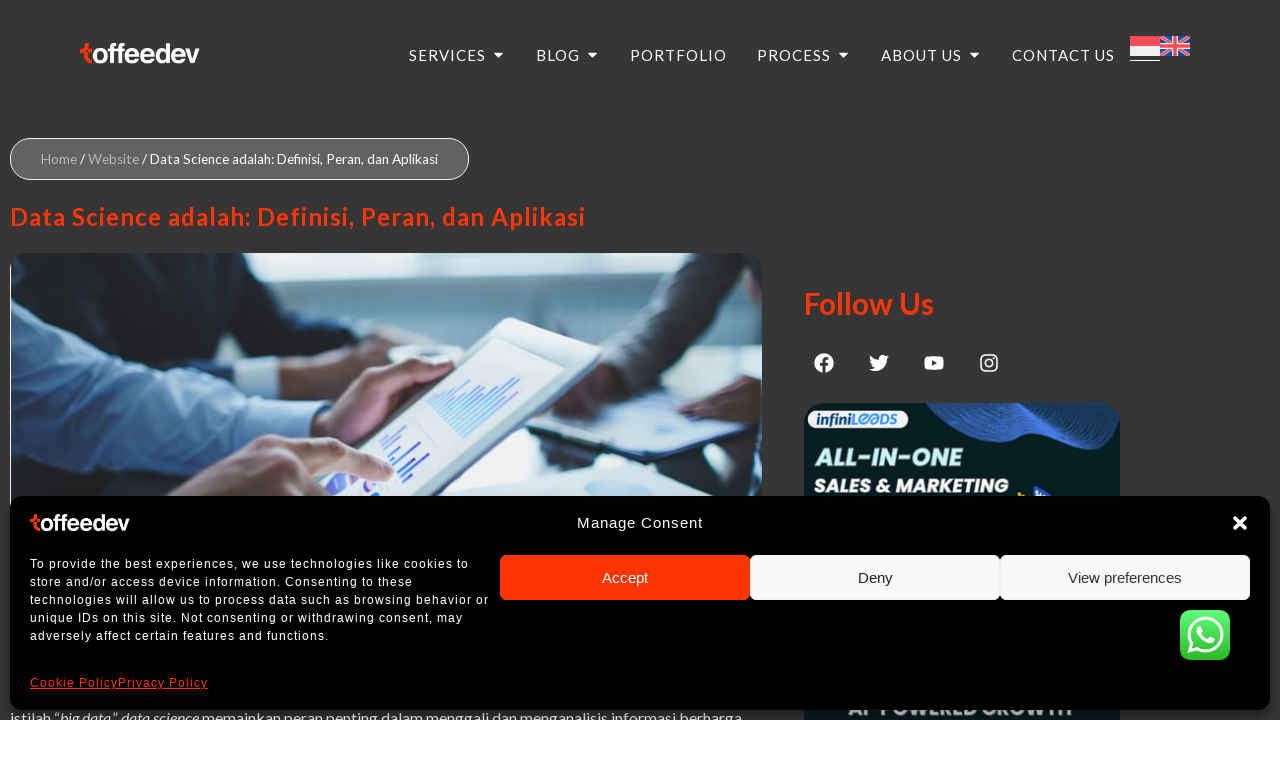

--- FILE ---
content_type: text/html; charset=UTF-8
request_url: https://toffeedev.com/blog/website/data-science-adalah/
body_size: 87221
content:
<!DOCTYPE html>
<html lang="id-ID">
<head>
 <script async custom-element="amp-analytics" src="https://cdn.ampproject.org/v0/amp-analytics-0.1.js"></script>
<meta charset="UTF-8">
<meta name="viewport" content="width=device-width, initial-scale=1">
<meta name="msvalidate.01" content="BAC9FB667362389A17C2D2BFD15AA784" />
<link rel="profile" href="https://gmpg.org/xfn/11">

<meta name='robots' content='index, follow, max-image-preview:large, max-snippet:-1, max-video-preview:-1' />
	<style>img:is([sizes="auto" i], [sizes^="auto," i]) { contain-intrinsic-size: 3000px 1500px }</style>
	
	<!-- This site is optimized with the Yoast SEO Premium plugin v26.6 (Yoast SEO v26.6) - https://yoast.com/wordpress/plugins/seo/ -->
	<title>Data Science adalah: Definisi, Peran, dan Aplikasi</title>
	<meta name="description" content="Temukan definisi, peran penting dalam data science. Mulai eksplorasi Anda sekarang dengan mempelajari data science adalah kunci keberhasilan masa depan." />
	<link rel="canonical" href="https://toffeedev.com/blog/website/data-science-adalah/" />
	<meta property="og:locale" content="id_ID" />
	<meta property="og:type" content="article" />
	<meta property="og:title" content="Data Science adalah: Definisi, Peran, dan Aplikasi" />
	<meta property="og:description" content="Temukan definisi, peran penting dalam data science. Mulai eksplorasi Anda sekarang dengan mempelajari data science adalah kunci keberhasilan masa depan." />
	<meta property="og:url" content="https://toffeedev.com/blog/website/data-science-adalah/" />
	<meta property="og:site_name" content="ToffeeDev" />
	<meta property="article:publisher" content="https://www.facebook.com/toffeedevID/" />
	<meta property="article:published_time" content="2023-06-30T13:59:00+00:00" />
	<meta property="article:modified_time" content="2024-03-07T06:44:29+00:00" />
	<meta property="og:image" content="https://toffeedev.com/wp-content/uploads/2023/07/data-science-adalah.png" />
	<meta property="og:image:width" content="888" />
	<meta property="og:image:height" content="592" />
	<meta property="og:image:type" content="image/png" />
	<meta name="author" content="Dwivy Andre" />
	<meta name="twitter:card" content="summary_large_image" />
	<meta name="twitter:label1" content="Ditulis oleh" />
	<meta name="twitter:data1" content="Dwivy Andre" />
	<meta name="twitter:label2" content="Estimasi waktu membaca" />
	<meta name="twitter:data2" content="9 menit" />
	<!-- / Yoast SEO Premium plugin. -->


<link rel='dns-prefetch' href='//cdnjs.cloudflare.com' />
<link rel='dns-prefetch' href='//fonts.googleapis.com' />
<link rel="alternate" type="application/rss+xml" title="ToffeeDev &raquo; Feed" href="https://toffeedev.com/feed/" />
<link rel="alternate" type="application/rss+xml" title="ToffeeDev &raquo; Umpan Komentar" href="https://toffeedev.com/comments/feed/" />
<link rel="alternate" type="application/rss+xml" title="ToffeeDev &raquo; Data Science adalah: Definisi, Peran, dan Aplikasi Umpan Komentar" href="https://toffeedev.com/blog/website/data-science-adalah/feed/" />
<script>
window._wpemojiSettings = {"baseUrl":"https:\/\/s.w.org\/images\/core\/emoji\/16.0.1\/72x72\/","ext":".png","svgUrl":"https:\/\/s.w.org\/images\/core\/emoji\/16.0.1\/svg\/","svgExt":".svg","source":{"concatemoji":"https:\/\/toffeedev.com\/wp-includes\/js\/wp-emoji-release.min.js?ver=6.8.3"}};
/*! This file is auto-generated */
!function(s,n){var o,i,e;function c(e){try{var t={supportTests:e,timestamp:(new Date).valueOf()};sessionStorage.setItem(o,JSON.stringify(t))}catch(e){}}function p(e,t,n){e.clearRect(0,0,e.canvas.width,e.canvas.height),e.fillText(t,0,0);var t=new Uint32Array(e.getImageData(0,0,e.canvas.width,e.canvas.height).data),a=(e.clearRect(0,0,e.canvas.width,e.canvas.height),e.fillText(n,0,0),new Uint32Array(e.getImageData(0,0,e.canvas.width,e.canvas.height).data));return t.every(function(e,t){return e===a[t]})}function u(e,t){e.clearRect(0,0,e.canvas.width,e.canvas.height),e.fillText(t,0,0);for(var n=e.getImageData(16,16,1,1),a=0;a<n.data.length;a++)if(0!==n.data[a])return!1;return!0}function f(e,t,n,a){switch(t){case"flag":return n(e,"\ud83c\udff3\ufe0f\u200d\u26a7\ufe0f","\ud83c\udff3\ufe0f\u200b\u26a7\ufe0f")?!1:!n(e,"\ud83c\udde8\ud83c\uddf6","\ud83c\udde8\u200b\ud83c\uddf6")&&!n(e,"\ud83c\udff4\udb40\udc67\udb40\udc62\udb40\udc65\udb40\udc6e\udb40\udc67\udb40\udc7f","\ud83c\udff4\u200b\udb40\udc67\u200b\udb40\udc62\u200b\udb40\udc65\u200b\udb40\udc6e\u200b\udb40\udc67\u200b\udb40\udc7f");case"emoji":return!a(e,"\ud83e\udedf")}return!1}function g(e,t,n,a){var r="undefined"!=typeof WorkerGlobalScope&&self instanceof WorkerGlobalScope?new OffscreenCanvas(300,150):s.createElement("canvas"),o=r.getContext("2d",{willReadFrequently:!0}),i=(o.textBaseline="top",o.font="600 32px Arial",{});return e.forEach(function(e){i[e]=t(o,e,n,a)}),i}function t(e){var t=s.createElement("script");t.src=e,t.defer=!0,s.head.appendChild(t)}"undefined"!=typeof Promise&&(o="wpEmojiSettingsSupports",i=["flag","emoji"],n.supports={everything:!0,everythingExceptFlag:!0},e=new Promise(function(e){s.addEventListener("DOMContentLoaded",e,{once:!0})}),new Promise(function(t){var n=function(){try{var e=JSON.parse(sessionStorage.getItem(o));if("object"==typeof e&&"number"==typeof e.timestamp&&(new Date).valueOf()<e.timestamp+604800&&"object"==typeof e.supportTests)return e.supportTests}catch(e){}return null}();if(!n){if("undefined"!=typeof Worker&&"undefined"!=typeof OffscreenCanvas&&"undefined"!=typeof URL&&URL.createObjectURL&&"undefined"!=typeof Blob)try{var e="postMessage("+g.toString()+"("+[JSON.stringify(i),f.toString(),p.toString(),u.toString()].join(",")+"));",a=new Blob([e],{type:"text/javascript"}),r=new Worker(URL.createObjectURL(a),{name:"wpTestEmojiSupports"});return void(r.onmessage=function(e){c(n=e.data),r.terminate(),t(n)})}catch(e){}c(n=g(i,f,p,u))}t(n)}).then(function(e){for(var t in e)n.supports[t]=e[t],n.supports.everything=n.supports.everything&&n.supports[t],"flag"!==t&&(n.supports.everythingExceptFlag=n.supports.everythingExceptFlag&&n.supports[t]);n.supports.everythingExceptFlag=n.supports.everythingExceptFlag&&!n.supports.flag,n.DOMReady=!1,n.readyCallback=function(){n.DOMReady=!0}}).then(function(){return e}).then(function(){var e;n.supports.everything||(n.readyCallback(),(e=n.source||{}).concatemoji?t(e.concatemoji):e.wpemoji&&e.twemoji&&(t(e.twemoji),t(e.wpemoji)))}))}((window,document),window._wpemojiSettings);
</script>
<link rel='stylesheet' id='fancybox-css-css' href='https://toffeedev.com/wp-content/themes/toffeedev/includes/fancybox/dist/jquery.fancybox.min.css?ver=1.1' type='text/css' media='all' />
<link rel='stylesheet' id='astra-theme-css-css' href='https://toffeedev.com/wp-content/themes/astra/assets/css/minified/main.min.css?ver=4.12.0' type='text/css' media='all' />
<style id='astra-theme-css-inline-css' type='text/css'>
.ast-no-sidebar .entry-content .alignfull {margin-left: calc( -50vw + 50%);margin-right: calc( -50vw + 50%);max-width: 100vw;width: 100vw;}.ast-no-sidebar .entry-content .alignwide {margin-left: calc(-41vw + 50%);margin-right: calc(-41vw + 50%);max-width: unset;width: unset;}.ast-no-sidebar .entry-content .alignfull .alignfull,.ast-no-sidebar .entry-content .alignfull .alignwide,.ast-no-sidebar .entry-content .alignwide .alignfull,.ast-no-sidebar .entry-content .alignwide .alignwide,.ast-no-sidebar .entry-content .wp-block-column .alignfull,.ast-no-sidebar .entry-content .wp-block-column .alignwide{width: 100%;margin-left: auto;margin-right: auto;}.wp-block-gallery,.blocks-gallery-grid {margin: 0;}.wp-block-separator {max-width: 100px;}.wp-block-separator.is-style-wide,.wp-block-separator.is-style-dots {max-width: none;}.entry-content .has-2-columns .wp-block-column:first-child {padding-right: 10px;}.entry-content .has-2-columns .wp-block-column:last-child {padding-left: 10px;}@media (max-width: 782px) {.entry-content .wp-block-columns .wp-block-column {flex-basis: 100%;}.entry-content .has-2-columns .wp-block-column:first-child {padding-right: 0;}.entry-content .has-2-columns .wp-block-column:last-child {padding-left: 0;}}body .entry-content .wp-block-latest-posts {margin-left: 0;}body .entry-content .wp-block-latest-posts li {list-style: none;}.ast-no-sidebar .ast-container .entry-content .wp-block-latest-posts {margin-left: 0;}.ast-header-break-point .entry-content .alignwide {margin-left: auto;margin-right: auto;}.entry-content .blocks-gallery-item img {margin-bottom: auto;}.wp-block-pullquote {border-top: 4px solid #555d66;border-bottom: 4px solid #555d66;color: #40464d;}:root{--ast-post-nav-space:0;--ast-container-default-xlg-padding:6.67em;--ast-container-default-lg-padding:5.67em;--ast-container-default-slg-padding:4.34em;--ast-container-default-md-padding:3.34em;--ast-container-default-sm-padding:6.67em;--ast-container-default-xs-padding:2.4em;--ast-container-default-xxs-padding:1.4em;--ast-code-block-background:#EEEEEE;--ast-comment-inputs-background:#FAFAFA;--ast-normal-container-width:1200px;--ast-narrow-container-width:750px;--ast-blog-title-font-weight:normal;--ast-blog-meta-weight:inherit;--ast-global-color-primary:var(--ast-global-color-5);--ast-global-color-secondary:var(--ast-global-color-4);--ast-global-color-alternate-background:var(--ast-global-color-7);--ast-global-color-subtle-background:var(--ast-global-color-6);--ast-bg-style-guide:var( --ast-global-color-secondary,--ast-global-color-5 );--ast-shadow-style-guide:0px 0px 4px 0 #00000057;--ast-global-dark-bg-style:#fff;--ast-global-dark-lfs:#fbfbfb;--ast-widget-bg-color:#fafafa;--ast-wc-container-head-bg-color:#fbfbfb;--ast-title-layout-bg:#eeeeee;--ast-search-border-color:#e7e7e7;--ast-lifter-hover-bg:#e6e6e6;--ast-gallery-block-color:#000;--srfm-color-input-label:var(--ast-global-color-2);}html{font-size:93.75%;}a,.page-title{color:#eb3f00;}a:hover,a:focus{color:var(--ast-global-color-8);}body,button,input,select,textarea,.ast-button,.ast-custom-button{font-family:'Open Sans',sans-serif;font-weight:400;font-size:15px;font-size:1rem;}blockquote{color:var(--ast-global-color-8);}h1,h2,h3,h4,h5,h6,.entry-content :where(h1,h2,h3,h4,h5,h6),.site-title,.site-title a{font-family:'Bebas Neue',display;font-weight:400;}.site-title{font-size:35px;font-size:2.3333333333333rem;display:none;}header .custom-logo-link img{max-width:150px;width:150px;}.astra-logo-svg{width:150px;}.site-header .site-description{font-size:15px;font-size:1rem;display:none;}.entry-title{font-size:30px;font-size:2rem;}.archive .ast-article-post .ast-article-inner,.blog .ast-article-post .ast-article-inner,.archive .ast-article-post .ast-article-inner:hover,.blog .ast-article-post .ast-article-inner:hover{overflow:hidden;}h1,.entry-content :where(h1){font-size:40px;font-size:2.6666666666667rem;font-weight:400;font-family:'Bebas Neue',display;line-height:1.4em;}h2,.entry-content :where(h2){font-size:30px;font-size:2rem;font-weight:400;font-family:'Bebas Neue',display;line-height:1.3em;}h3,.entry-content :where(h3){font-size:25px;font-size:1.6666666666667rem;font-weight:400;font-family:'Bebas Neue',display;line-height:1.3em;}h4,.entry-content :where(h4){font-size:20px;font-size:1.3333333333333rem;line-height:1.2em;font-weight:400;font-family:'Bebas Neue',display;}h5,.entry-content :where(h5){font-size:18px;font-size:1.2rem;line-height:1.2em;font-weight:400;font-family:'Bebas Neue',display;}h6,.entry-content :where(h6){font-size:15px;font-size:1rem;line-height:1.25em;font-weight:400;font-family:'Bebas Neue',display;}::selection{background-color:#eb3f00;color:#ffffff;}body,h1,h2,h3,h4,h5,h6,.entry-title a,.entry-content :where(h1,h2,h3,h4,h5,h6){color:var(--ast-global-color-8);}.tagcloud a:hover,.tagcloud a:focus,.tagcloud a.current-item{color:#ffffff;border-color:#eb3f00;background-color:#eb3f00;}input:focus,input[type="text"]:focus,input[type="email"]:focus,input[type="url"]:focus,input[type="password"]:focus,input[type="reset"]:focus,input[type="search"]:focus,textarea:focus{border-color:#eb3f00;}input[type="radio"]:checked,input[type=reset],input[type="checkbox"]:checked,input[type="checkbox"]:hover:checked,input[type="checkbox"]:focus:checked,input[type=range]::-webkit-slider-thumb{border-color:#eb3f00;background-color:#eb3f00;box-shadow:none;}.site-footer a:hover + .post-count,.site-footer a:focus + .post-count{background:#eb3f00;border-color:#eb3f00;}.single .nav-links .nav-previous,.single .nav-links .nav-next{color:#eb3f00;}.entry-meta,.entry-meta *{line-height:1.45;color:#eb3f00;}.entry-meta a:not(.ast-button):hover,.entry-meta a:not(.ast-button):hover *,.entry-meta a:not(.ast-button):focus,.entry-meta a:not(.ast-button):focus *,.page-links > .page-link,.page-links .page-link:hover,.post-navigation a:hover{color:var(--ast-global-color-8);}#cat option,.secondary .calendar_wrap thead a,.secondary .calendar_wrap thead a:visited{color:#eb3f00;}.secondary .calendar_wrap #today,.ast-progress-val span{background:#eb3f00;}.secondary a:hover + .post-count,.secondary a:focus + .post-count{background:#eb3f00;border-color:#eb3f00;}.calendar_wrap #today > a{color:#ffffff;}.page-links .page-link,.single .post-navigation a{color:#eb3f00;}.ast-search-menu-icon .search-form button.search-submit{padding:0 4px;}.ast-search-menu-icon form.search-form{padding-right:0;}.ast-search-menu-icon.slide-search input.search-field{width:0;}.ast-header-search .ast-search-menu-icon.ast-dropdown-active .search-form,.ast-header-search .ast-search-menu-icon.ast-dropdown-active .search-field:focus{transition:all 0.2s;}.search-form input.search-field:focus{outline:none;}.ast-archive-title{color:var(--ast-global-color-8);}.widget-title,.widget .wp-block-heading{font-size:21px;font-size:1.4rem;color:var(--ast-global-color-8);}.single .ast-author-details .author-title{color:var(--ast-global-color-8);}.ast-search-menu-icon.slide-search a:focus-visible:focus-visible,.astra-search-icon:focus-visible,#close:focus-visible,a:focus-visible,.ast-menu-toggle:focus-visible,.site .skip-link:focus-visible,.wp-block-loginout input:focus-visible,.wp-block-search.wp-block-search__button-inside .wp-block-search__inside-wrapper,.ast-header-navigation-arrow:focus-visible,.ast-orders-table__row .ast-orders-table__cell:focus-visible,a#ast-apply-coupon:focus-visible,#ast-apply-coupon:focus-visible,#close:focus-visible,.button.search-submit:focus-visible,#search_submit:focus,.normal-search:focus-visible,.ast-header-account-wrap:focus-visible,.astra-cart-drawer-close:focus,.ast-single-variation:focus,.ast-button:focus,.ast-builder-button-wrap:has(.ast-custom-button-link:focus),.ast-builder-button-wrap .ast-custom-button-link:focus{outline-style:dotted;outline-color:inherit;outline-width:thin;}input:focus,input[type="text"]:focus,input[type="email"]:focus,input[type="url"]:focus,input[type="password"]:focus,input[type="reset"]:focus,input[type="search"]:focus,input[type="number"]:focus,textarea:focus,.wp-block-search__input:focus,[data-section="section-header-mobile-trigger"] .ast-button-wrap .ast-mobile-menu-trigger-minimal:focus,.ast-mobile-popup-drawer.active .menu-toggle-close:focus,#ast-scroll-top:focus,#coupon_code:focus,#ast-coupon-code:focus{border-style:dotted;border-color:inherit;border-width:thin;}input{outline:none;}.site-logo-img img{ transition:all 0.2s linear;}body .ast-oembed-container *{position:absolute;top:0;width:100%;height:100%;left:0;}body .wp-block-embed-pocket-casts .ast-oembed-container *{position:unset;}.ast-single-post-featured-section + article {margin-top: 2em;}.site-content .ast-single-post-featured-section img {width: 100%;overflow: hidden;object-fit: cover;}.site > .ast-single-related-posts-container {margin-top: 0;}@media (min-width: 922px) {.ast-desktop .ast-container--narrow {max-width: var(--ast-narrow-container-width);margin: 0 auto;}}.ast-page-builder-template .hentry {margin: 0;}.ast-page-builder-template .site-content > .ast-container {max-width: 100%;padding: 0;}.ast-page-builder-template .site .site-content #primary {padding: 0;margin: 0;}.ast-page-builder-template .no-results {text-align: center;margin: 4em auto;}.ast-page-builder-template .ast-pagination {padding: 2em;}.ast-page-builder-template .entry-header.ast-no-title.ast-no-thumbnail {margin-top: 0;}.ast-page-builder-template .entry-header.ast-header-without-markup {margin-top: 0;margin-bottom: 0;}.ast-page-builder-template .entry-header.ast-no-title.ast-no-meta {margin-bottom: 0;}.ast-page-builder-template.single .post-navigation {padding-bottom: 2em;}.ast-page-builder-template.single-post .site-content > .ast-container {max-width: 100%;}.ast-page-builder-template .entry-header {margin-top: 4em;margin-left: auto;margin-right: auto;padding-left: 20px;padding-right: 20px;}.single.ast-page-builder-template .entry-header {padding-left: 20px;padding-right: 20px;}.ast-page-builder-template .ast-archive-description {margin: 4em auto 0;padding-left: 20px;padding-right: 20px;}@media (max-width:921.9px){#ast-desktop-header{display:none;}}@media (min-width:922px){#ast-mobile-header{display:none;}}@media( max-width: 420px ) {.single .nav-links .nav-previous,.single .nav-links .nav-next {width: 100%;text-align: center;}}.wp-block-buttons.aligncenter{justify-content:center;}@media (max-width:921px){.ast-theme-transparent-header #primary,.ast-theme-transparent-header #secondary{padding:0;}}@media (max-width:921px){.ast-plain-container.ast-no-sidebar #primary{padding:0;}}.ast-plain-container.ast-no-sidebar #primary{margin-top:0;margin-bottom:0;}@media (min-width:1200px){.wp-block-group .has-background{padding:20px;}}@media (min-width:1200px){.ast-page-builder-template.ast-no-sidebar .entry-content .wp-block-cover.alignwide,.ast-page-builder-template.ast-no-sidebar .entry-content .wp-block-cover.alignfull{padding-right:0;padding-left:0;}}@media (min-width:1200px){.wp-block-cover-image.alignwide .wp-block-cover__inner-container,.wp-block-cover.alignwide .wp-block-cover__inner-container,.wp-block-cover-image.alignfull .wp-block-cover__inner-container,.wp-block-cover.alignfull .wp-block-cover__inner-container{width:100%;}}.wp-block-columns{margin-bottom:unset;}.wp-block-image.size-full{margin:2rem 0;}.wp-block-separator.has-background{padding:0;}.wp-block-gallery{margin-bottom:1.6em;}.wp-block-group{padding-top:4em;padding-bottom:4em;}.wp-block-group__inner-container .wp-block-columns:last-child,.wp-block-group__inner-container :last-child,.wp-block-table table{margin-bottom:0;}.blocks-gallery-grid{width:100%;}.wp-block-navigation-link__content{padding:5px 0;}.wp-block-group .wp-block-group .has-text-align-center,.wp-block-group .wp-block-column .has-text-align-center{max-width:100%;}.has-text-align-center{margin:0 auto;}@media (max-width:1200px){.wp-block-group{padding:3em;}.wp-block-group .wp-block-group{padding:1.5em;}.wp-block-columns,.wp-block-column{margin:1rem 0;}}@media (min-width:921px){.wp-block-columns .wp-block-group{padding:2em;}}@media (max-width:544px){.wp-block-cover-image .wp-block-cover__inner-container,.wp-block-cover .wp-block-cover__inner-container{width:unset;}.wp-block-cover,.wp-block-cover-image{padding:2em 0;}.wp-block-group,.wp-block-cover{padding:2em;}.wp-block-media-text__media img,.wp-block-media-text__media video{width:unset;max-width:100%;}.wp-block-media-text.has-background .wp-block-media-text__content{padding:1em;}}.wp-block-image.aligncenter{margin-left:auto;margin-right:auto;}.wp-block-table.aligncenter{margin-left:auto;margin-right:auto;}@media (min-width:544px){.entry-content .wp-block-media-text.has-media-on-the-right .wp-block-media-text__content{padding:0 8% 0 0;}.entry-content .wp-block-media-text .wp-block-media-text__content{padding:0 0 0 8%;}.ast-plain-container .site-content .entry-content .has-custom-content-position.is-position-bottom-left > *,.ast-plain-container .site-content .entry-content .has-custom-content-position.is-position-bottom-right > *,.ast-plain-container .site-content .entry-content .has-custom-content-position.is-position-top-left > *,.ast-plain-container .site-content .entry-content .has-custom-content-position.is-position-top-right > *,.ast-plain-container .site-content .entry-content .has-custom-content-position.is-position-center-right > *,.ast-plain-container .site-content .entry-content .has-custom-content-position.is-position-center-left > *{margin:0;}}@media (max-width:544px){.entry-content .wp-block-media-text .wp-block-media-text__content{padding:8% 0;}.wp-block-media-text .wp-block-media-text__media img{width:auto;max-width:100%;}}.wp-block-button.is-style-outline .wp-block-button__link{border-color:#eb3f00;}div.wp-block-button.is-style-outline > .wp-block-button__link:not(.has-text-color),div.wp-block-button.wp-block-button__link.is-style-outline:not(.has-text-color){color:#eb3f00;}.wp-block-button.is-style-outline .wp-block-button__link:hover,.wp-block-buttons .wp-block-button.is-style-outline .wp-block-button__link:focus,.wp-block-buttons .wp-block-button.is-style-outline > .wp-block-button__link:not(.has-text-color):hover,.wp-block-buttons .wp-block-button.wp-block-button__link.is-style-outline:not(.has-text-color):hover{color:#ffffff;background-color:var(--ast-global-color-8);border-color:var(--ast-global-color-8);}.post-page-numbers.current .page-link,.ast-pagination .page-numbers.current{color:#ffffff;border-color:#eb3f00;background-color:#eb3f00;}@media (min-width:544px){.entry-content > .alignleft{margin-right:20px;}.entry-content > .alignright{margin-left:20px;}}.wp-block-button.is-style-outline .wp-block-button__link.wp-element-button,.ast-outline-button{border-color:#eb3f00;font-family:inherit;font-weight:inherit;line-height:1em;border-top-left-radius:2px;border-top-right-radius:2px;border-bottom-right-radius:2px;border-bottom-left-radius:2px;}.wp-block-buttons .wp-block-button.is-style-outline > .wp-block-button__link:not(.has-text-color),.wp-block-buttons .wp-block-button.wp-block-button__link.is-style-outline:not(.has-text-color),.ast-outline-button{color:#eb3f00;}.wp-block-button.is-style-outline .wp-block-button__link:hover,.wp-block-buttons .wp-block-button.is-style-outline .wp-block-button__link:focus,.wp-block-buttons .wp-block-button.is-style-outline > .wp-block-button__link:not(.has-text-color):hover,.wp-block-buttons .wp-block-button.wp-block-button__link.is-style-outline:not(.has-text-color):hover,.ast-outline-button:hover,.ast-outline-button:focus,.wp-block-uagb-buttons-child .uagb-buttons-repeater.ast-outline-button:hover,.wp-block-uagb-buttons-child .uagb-buttons-repeater.ast-outline-button:focus{color:#ffffff;background-color:var(--ast-global-color-8);border-color:var(--ast-global-color-8);}.wp-block-button .wp-block-button__link.wp-element-button.is-style-outline:not(.has-background),.wp-block-button.is-style-outline>.wp-block-button__link.wp-element-button:not(.has-background),.ast-outline-button{background-color:transparent;}.entry-content[data-ast-blocks-layout] > figure{margin-bottom:1em;}h1.widget-title{font-weight:400;}h2.widget-title{font-weight:400;}h3.widget-title{font-weight:400;}.elementor-widget-container .elementor-loop-container .e-loop-item[data-elementor-type="loop-item"]{width:100%;}@media (max-width:921px){.ast-left-sidebar #content > .ast-container{display:flex;flex-direction:column-reverse;width:100%;}.ast-separate-container .ast-article-post,.ast-separate-container .ast-article-single{padding:1.5em 2.14em;}.ast-author-box img.avatar{margin:20px 0 0 0;}}@media (min-width:922px){.ast-separate-container.ast-right-sidebar #primary,.ast-separate-container.ast-left-sidebar #primary{border:0;}.search-no-results.ast-separate-container #primary{margin-bottom:4em;}}.wp-block-button .wp-block-button__link{color:#ffffff;}.wp-block-button .wp-block-button__link:hover,.wp-block-button .wp-block-button__link:focus{color:#ffffff;background-color:var(--ast-global-color-8);border-color:var(--ast-global-color-8);}.elementor-widget-heading h1.elementor-heading-title{line-height:1.4em;}.elementor-widget-heading h2.elementor-heading-title{line-height:1.3em;}.elementor-widget-heading h3.elementor-heading-title{line-height:1.3em;}.elementor-widget-heading h4.elementor-heading-title{line-height:1.2em;}.elementor-widget-heading h5.elementor-heading-title{line-height:1.2em;}.elementor-widget-heading h6.elementor-heading-title{line-height:1.25em;}.wp-block-button .wp-block-button__link{border-color:#eb3f00;background-color:#eb3f00;color:#ffffff;font-family:inherit;font-weight:inherit;line-height:1em;border-top-left-radius:2px;border-top-right-radius:2px;border-bottom-right-radius:2px;border-bottom-left-radius:2px;padding-top:15px;padding-right:30px;padding-bottom:15px;padding-left:30px;}@media (max-width:921px){.wp-block-button .wp-block-button__link{padding-top:14px;padding-right:28px;padding-bottom:14px;padding-left:28px;}}@media (max-width:544px){.wp-block-button .wp-block-button__link{padding-top:12px;padding-right:24px;padding-bottom:12px;padding-left:24px;}}.menu-toggle,button,.ast-button,.ast-custom-button,.button,input#submit,input[type="button"],input[type="submit"],input[type="reset"],form[CLASS*="wp-block-search__"].wp-block-search .wp-block-search__inside-wrapper .wp-block-search__button,body .wp-block-file .wp-block-file__button{border-style:solid;border-top-width:0;border-right-width:0;border-left-width:0;border-bottom-width:0;color:#ffffff;border-color:#eb3f00;background-color:#eb3f00;padding-top:15px;padding-right:30px;padding-bottom:15px;padding-left:30px;font-family:inherit;font-weight:inherit;line-height:1em;border-top-left-radius:2px;border-top-right-radius:2px;border-bottom-right-radius:2px;border-bottom-left-radius:2px;}button:focus,.menu-toggle:hover,button:hover,.ast-button:hover,.ast-custom-button:hover .button:hover,.ast-custom-button:hover ,input[type=reset]:hover,input[type=reset]:focus,input#submit:hover,input#submit:focus,input[type="button"]:hover,input[type="button"]:focus,input[type="submit"]:hover,input[type="submit"]:focus,form[CLASS*="wp-block-search__"].wp-block-search .wp-block-search__inside-wrapper .wp-block-search__button:hover,form[CLASS*="wp-block-search__"].wp-block-search .wp-block-search__inside-wrapper .wp-block-search__button:focus,body .wp-block-file .wp-block-file__button:hover,body .wp-block-file .wp-block-file__button:focus{color:#ffffff;background-color:var(--ast-global-color-8);border-color:var(--ast-global-color-8);}@media (max-width:921px){.menu-toggle,button,.ast-button,.ast-custom-button,.button,input#submit,input[type="button"],input[type="submit"],input[type="reset"],form[CLASS*="wp-block-search__"].wp-block-search .wp-block-search__inside-wrapper .wp-block-search__button,body .wp-block-file .wp-block-file__button{padding-top:14px;padding-right:28px;padding-bottom:14px;padding-left:28px;}}@media (max-width:544px){.menu-toggle,button,.ast-button,.ast-custom-button,.button,input#submit,input[type="button"],input[type="submit"],input[type="reset"],form[CLASS*="wp-block-search__"].wp-block-search .wp-block-search__inside-wrapper .wp-block-search__button,body .wp-block-file .wp-block-file__button{padding-top:12px;padding-right:24px;padding-bottom:12px;padding-left:24px;}}@media (max-width:921px){.ast-mobile-header-stack .main-header-bar .ast-search-menu-icon{display:inline-block;}.ast-header-break-point.ast-header-custom-item-outside .ast-mobile-header-stack .main-header-bar .ast-search-icon{margin:0;}.ast-comment-avatar-wrap img{max-width:2.5em;}.ast-comment-meta{padding:0 1.8888em 1.3333em;}.ast-separate-container .ast-comment-list li.depth-1{padding:1.5em 2.14em;}.ast-separate-container .comment-respond{padding:2em 2.14em;}}@media (min-width:544px){.ast-container{max-width:100%;}}@media (max-width:544px){.ast-separate-container .ast-article-post,.ast-separate-container .ast-article-single,.ast-separate-container .comments-title,.ast-separate-container .ast-archive-description{padding:1.5em 1em;}.ast-separate-container #content .ast-container{padding-left:0.54em;padding-right:0.54em;}.ast-separate-container .ast-comment-list .bypostauthor{padding:.5em;}.ast-search-menu-icon.ast-dropdown-active .search-field{width:170px;}} #ast-mobile-header .ast-site-header-cart-li a{pointer-events:none;}@media (min-width:545px){.ast-page-builder-template .comments-area,.single.ast-page-builder-template .entry-header,.single.ast-page-builder-template .post-navigation,.single.ast-page-builder-template .ast-single-related-posts-container{max-width:1240px;margin-left:auto;margin-right:auto;}}.entry-content > .wp-block-group,.entry-content > .wp-block-media-text,.entry-content > .wp-block-cover,.entry-content > .wp-block-columns{max-width:58em;width:calc(100% - 4em);margin-left:auto;margin-right:auto;}.entry-content [class*="__inner-container"] > .alignfull{max-width:100%;margin-left:0;margin-right:0;}.entry-content [class*="__inner-container"] > *:not(.alignwide):not(.alignfull):not(.alignleft):not(.alignright){margin-left:auto;margin-right:auto;}.entry-content [class*="__inner-container"] > *:not(.alignwide):not(p):not(.alignfull):not(.alignleft):not(.alignright):not(.is-style-wide):not(iframe){max-width:50rem;width:100%;}@media (min-width:921px){.entry-content > .wp-block-group.alignwide.has-background,.entry-content > .wp-block-group.alignfull.has-background,.entry-content > .wp-block-cover.alignwide,.entry-content > .wp-block-cover.alignfull,.entry-content > .wp-block-columns.has-background.alignwide,.entry-content > .wp-block-columns.has-background.alignfull{margin-top:0;margin-bottom:0;padding:6em 4em;}.entry-content > .wp-block-columns.has-background{margin-bottom:0;}}@media (min-width:1200px){.entry-content .alignfull p{max-width:1200px;}.entry-content .alignfull{max-width:100%;width:100%;}.ast-page-builder-template .entry-content .alignwide,.entry-content [class*="__inner-container"] > .alignwide{max-width:1200px;margin-left:0;margin-right:0;}.entry-content .alignfull [class*="__inner-container"] > .alignwide{max-width:80rem;}}@media (min-width:545px){.site-main .entry-content > .alignwide{margin:0 auto;}.wp-block-group.has-background,.entry-content > .wp-block-cover,.entry-content > .wp-block-columns.has-background{padding:4em;margin-top:0;margin-bottom:0;}.entry-content .wp-block-media-text.alignfull .wp-block-media-text__content,.entry-content .wp-block-media-text.has-background .wp-block-media-text__content{padding:0 8%;}}@media (max-width:921px){.site-title{display:none;}.site-header .site-description{display:none;}h1,.entry-content :where(h1){font-size:30px;}h2,.entry-content :where(h2){font-size:25px;}h3,.entry-content :where(h3){font-size:20px;}}@media (max-width:544px){.site-title{display:none;}.site-header .site-description{display:none;}h1,.entry-content :where(h1){font-size:30px;}h2,.entry-content :where(h2){font-size:25px;}h3,.entry-content :where(h3){font-size:20px;}}@media (max-width:921px){html{font-size:85.5%;}}@media (max-width:544px){html{font-size:85.5%;}}@media (min-width:922px){.ast-container{max-width:1240px;}}@media (min-width:922px){.site-content .ast-container{display:flex;}}@media (max-width:921px){.site-content .ast-container{flex-direction:column;}}@media (min-width:922px){.main-header-menu .sub-menu .menu-item.ast-left-align-sub-menu:hover > .sub-menu,.main-header-menu .sub-menu .menu-item.ast-left-align-sub-menu.focus > .sub-menu{margin-left:-0px;}}.site .comments-area{padding-bottom:3em;}.wp-block-search {margin-bottom: 20px;}.wp-block-site-tagline {margin-top: 20px;}form.wp-block-search .wp-block-search__input,.wp-block-search.wp-block-search__button-inside .wp-block-search__inside-wrapper {border-color: #eaeaea;background: #fafafa;}.wp-block-search.wp-block-search__button-inside .wp-block-search__inside-wrapper .wp-block-search__input:focus,.wp-block-loginout input:focus {outline: thin dotted;}.wp-block-loginout input:focus {border-color: transparent;} form.wp-block-search .wp-block-search__inside-wrapper .wp-block-search__input {padding: 12px;}form.wp-block-search .wp-block-search__button svg {fill: currentColor;width: 20px;height: 20px;}.wp-block-loginout p label {display: block;}.wp-block-loginout p:not(.login-remember):not(.login-submit) input {width: 100%;}.wp-block-loginout .login-remember input {width: 1.1rem;height: 1.1rem;margin: 0 5px 4px 0;vertical-align: middle;}.wp-block-file {display: flex;align-items: center;flex-wrap: wrap;justify-content: space-between;}.wp-block-pullquote {border: none;}.wp-block-pullquote blockquote::before {content: "\201D";font-family: "Helvetica",sans-serif;display: flex;transform: rotate( 180deg );font-size: 6rem;font-style: normal;line-height: 1;font-weight: bold;align-items: center;justify-content: center;}.has-text-align-right > blockquote::before {justify-content: flex-start;}.has-text-align-left > blockquote::before {justify-content: flex-end;}figure.wp-block-pullquote.is-style-solid-color blockquote {max-width: 100%;text-align: inherit;}blockquote {padding: 0 1.2em 1.2em;}.wp-block-button__link {border: 2px solid currentColor;}body .wp-block-file .wp-block-file__button {text-decoration: none;}ul.wp-block-categories-list.wp-block-categories,ul.wp-block-archives-list.wp-block-archives {list-style-type: none;}ul,ol {margin-left: 20px;}figure.alignright figcaption {text-align: right;}:root .has-ast-global-color-0-color{color:var(--ast-global-color-0);}:root .has-ast-global-color-0-background-color{background-color:var(--ast-global-color-0);}:root .wp-block-button .has-ast-global-color-0-color{color:var(--ast-global-color-0);}:root .wp-block-button .has-ast-global-color-0-background-color{background-color:var(--ast-global-color-0);}:root .has-ast-global-color-1-color{color:var(--ast-global-color-1);}:root .has-ast-global-color-1-background-color{background-color:var(--ast-global-color-1);}:root .wp-block-button .has-ast-global-color-1-color{color:var(--ast-global-color-1);}:root .wp-block-button .has-ast-global-color-1-background-color{background-color:var(--ast-global-color-1);}:root .has-ast-global-color-2-color{color:var(--ast-global-color-2);}:root .has-ast-global-color-2-background-color{background-color:var(--ast-global-color-2);}:root .wp-block-button .has-ast-global-color-2-color{color:var(--ast-global-color-2);}:root .wp-block-button .has-ast-global-color-2-background-color{background-color:var(--ast-global-color-2);}:root .has-ast-global-color-3-color{color:var(--ast-global-color-3);}:root .has-ast-global-color-3-background-color{background-color:var(--ast-global-color-3);}:root .wp-block-button .has-ast-global-color-3-color{color:var(--ast-global-color-3);}:root .wp-block-button .has-ast-global-color-3-background-color{background-color:var(--ast-global-color-3);}:root .has-ast-global-color-4-color{color:var(--ast-global-color-4);}:root .has-ast-global-color-4-background-color{background-color:var(--ast-global-color-4);}:root .wp-block-button .has-ast-global-color-4-color{color:var(--ast-global-color-4);}:root .wp-block-button .has-ast-global-color-4-background-color{background-color:var(--ast-global-color-4);}:root .has-ast-global-color-5-color{color:var(--ast-global-color-5);}:root .has-ast-global-color-5-background-color{background-color:var(--ast-global-color-5);}:root .wp-block-button .has-ast-global-color-5-color{color:var(--ast-global-color-5);}:root .wp-block-button .has-ast-global-color-5-background-color{background-color:var(--ast-global-color-5);}:root .has-ast-global-color-6-color{color:var(--ast-global-color-6);}:root .has-ast-global-color-6-background-color{background-color:var(--ast-global-color-6);}:root .wp-block-button .has-ast-global-color-6-color{color:var(--ast-global-color-6);}:root .wp-block-button .has-ast-global-color-6-background-color{background-color:var(--ast-global-color-6);}:root .has-ast-global-color-7-color{color:var(--ast-global-color-7);}:root .has-ast-global-color-7-background-color{background-color:var(--ast-global-color-7);}:root .wp-block-button .has-ast-global-color-7-color{color:var(--ast-global-color-7);}:root .wp-block-button .has-ast-global-color-7-background-color{background-color:var(--ast-global-color-7);}:root .has-ast-global-color-8-color{color:var(--ast-global-color-8);}:root .has-ast-global-color-8-background-color{background-color:var(--ast-global-color-8);}:root .wp-block-button .has-ast-global-color-8-color{color:var(--ast-global-color-8);}:root .wp-block-button .has-ast-global-color-8-background-color{background-color:var(--ast-global-color-8);}:root{--ast-global-color-0:#eb3f00;--ast-global-color-1:#3a3a3a;--ast-global-color-2:#3a3a3a;--ast-global-color-3:#4B4F58;--ast-global-color-4:#F5F5F5;--ast-global-color-5:#FFFFFF;--ast-global-color-6:#F2F5F7;--ast-global-color-7:#424242;--ast-global-color-8:#000000;}:root {--ast-border-color : #dddddd;}.ast-single-entry-banner {-js-display: flex;display: flex;flex-direction: column;justify-content: center;text-align: center;position: relative;background: var(--ast-title-layout-bg);}.ast-single-entry-banner[data-banner-layout="layout-1"] {max-width: 1200px;background: inherit;padding: 20px 0;}.ast-single-entry-banner[data-banner-width-type="custom"] {margin: 0 auto;width: 100%;}.ast-single-entry-banner + .site-content .entry-header {margin-bottom: 0;}.site .ast-author-avatar {--ast-author-avatar-size: ;}a.ast-underline-text {text-decoration: underline;}.ast-container > .ast-terms-link {position: relative;display: block;}a.ast-button.ast-badge-tax {padding: 4px 8px;border-radius: 3px;font-size: inherit;}header.entry-header{text-align:left;}header.entry-header .entry-title{font-size:30px;font-size:2rem;}header.entry-header > *:not(:last-child){margin-bottom:10px;}@media (max-width:921px){header.entry-header{text-align:left;}}@media (max-width:544px){header.entry-header{text-align:left;}}.ast-archive-entry-banner {-js-display: flex;display: flex;flex-direction: column;justify-content: center;text-align: center;position: relative;background: var(--ast-title-layout-bg);}.ast-archive-entry-banner[data-banner-width-type="custom"] {margin: 0 auto;width: 100%;}.ast-archive-entry-banner[data-banner-layout="layout-1"] {background: inherit;padding: 20px 0;text-align: left;}body.archive .ast-archive-description{max-width:1200px;width:100%;text-align:left;padding-top:3em;padding-right:3em;padding-bottom:3em;padding-left:3em;}body.archive .ast-archive-description .ast-archive-title,body.archive .ast-archive-description .ast-archive-title *{font-size:40px;font-size:2.6666666666667rem;text-transform:capitalize;}body.archive .ast-archive-description > *:not(:last-child){margin-bottom:10px;}@media (max-width:921px){body.archive .ast-archive-description{text-align:left;}}@media (max-width:544px){body.archive .ast-archive-description{text-align:left;}}.ast-breadcrumbs .trail-browse,.ast-breadcrumbs .trail-items,.ast-breadcrumbs .trail-items li{display:inline-block;margin:0;padding:0;border:none;background:inherit;text-indent:0;text-decoration:none;}.ast-breadcrumbs .trail-browse{font-size:inherit;font-style:inherit;font-weight:inherit;color:inherit;}.ast-breadcrumbs .trail-items{list-style:none;}.trail-items li::after{padding:0 0.3em;content:"\00bb";}.trail-items li:last-of-type::after{display:none;}h1,h2,h3,h4,h5,h6,.entry-content :where(h1,h2,h3,h4,h5,h6){color:var(--ast-global-color-8);}.entry-title a{color:var(--ast-global-color-8);}@media (max-width:921px){.ast-builder-grid-row-container.ast-builder-grid-row-tablet-3-firstrow .ast-builder-grid-row > *:first-child,.ast-builder-grid-row-container.ast-builder-grid-row-tablet-3-lastrow .ast-builder-grid-row > *:last-child{grid-column:1 / -1;}}@media (max-width:544px){.ast-builder-grid-row-container.ast-builder-grid-row-mobile-3-firstrow .ast-builder-grid-row > *:first-child,.ast-builder-grid-row-container.ast-builder-grid-row-mobile-3-lastrow .ast-builder-grid-row > *:last-child{grid-column:1 / -1;}}.ast-builder-layout-element[data-section="title_tagline"]{display:flex;}@media (max-width:921px){.ast-header-break-point .ast-builder-layout-element[data-section="title_tagline"]{display:flex;}}@media (max-width:544px){.ast-header-break-point .ast-builder-layout-element[data-section="title_tagline"]{display:flex;}}.ast-builder-menu-1{font-family:'Bebas Neue',display;font-weight:inherit;}.ast-builder-menu-1 .menu-item > .menu-link{font-size:20px;font-size:1.3333333333333rem;color:var(--ast-global-color-5);}.ast-builder-menu-1 .menu-item > .ast-menu-toggle{color:var(--ast-global-color-5);}.ast-builder-menu-1 .sub-menu,.ast-builder-menu-1 .inline-on-mobile .sub-menu{border-top-width:0px;border-bottom-width:0px;border-right-width:0px;border-left-width:0px;border-color:#eb3f00;border-style:solid;}.ast-builder-menu-1 .sub-menu .sub-menu{top:0px;}.ast-builder-menu-1 .main-header-menu > .menu-item > .sub-menu,.ast-builder-menu-1 .main-header-menu > .menu-item > .astra-full-megamenu-wrapper{margin-top:0px;}.ast-desktop .ast-builder-menu-1 .main-header-menu > .menu-item > .sub-menu:before,.ast-desktop .ast-builder-menu-1 .main-header-menu > .menu-item > .astra-full-megamenu-wrapper:before{height:calc( 0px + 0px + 5px );}.ast-desktop .ast-builder-menu-1 .menu-item .sub-menu .menu-link{border-style:none;}@media (max-width:921px){.ast-header-break-point .ast-builder-menu-1 .menu-item.menu-item-has-children > .ast-menu-toggle{top:0;}.ast-builder-menu-1 .inline-on-mobile .menu-item.menu-item-has-children > .ast-menu-toggle{right:-15px;}.ast-builder-menu-1 .menu-item-has-children > .menu-link:after{content:unset;}.ast-builder-menu-1 .main-header-menu > .menu-item > .sub-menu,.ast-builder-menu-1 .main-header-menu > .menu-item > .astra-full-megamenu-wrapper{margin-top:0;}}@media (max-width:544px){.ast-header-break-point .ast-builder-menu-1 .menu-item.menu-item-has-children > .ast-menu-toggle{top:0;}.ast-builder-menu-1 .main-header-menu > .menu-item > .sub-menu,.ast-builder-menu-1 .main-header-menu > .menu-item > .astra-full-megamenu-wrapper{margin-top:0;}}.ast-builder-menu-1{display:flex;}@media (max-width:921px){.ast-header-break-point .ast-builder-menu-1{display:flex;}}@media (max-width:544px){.ast-header-break-point .ast-builder-menu-1{display:flex;}}.site-below-footer-wrap{padding-top:20px;padding-bottom:20px;}.site-below-footer-wrap[data-section="section-below-footer-builder"]{background-color:var(--ast-global-color-8);background-image:none;min-height:80px;border-style:solid;border-width:0px;border-top-width:1px;border-top-color:var(--ast-global-color-subtle-background,--ast-global-color-6);}.site-below-footer-wrap[data-section="section-below-footer-builder"] .ast-builder-grid-row{max-width:1200px;min-height:80px;margin-left:auto;margin-right:auto;}.site-below-footer-wrap[data-section="section-below-footer-builder"] .ast-builder-grid-row,.site-below-footer-wrap[data-section="section-below-footer-builder"] .site-footer-section{align-items:flex-start;}.site-below-footer-wrap[data-section="section-below-footer-builder"].ast-footer-row-inline .site-footer-section{display:flex;margin-bottom:0;}.ast-builder-grid-row-full .ast-builder-grid-row{grid-template-columns:1fr;}@media (max-width:921px){.site-below-footer-wrap[data-section="section-below-footer-builder"].ast-footer-row-tablet-inline .site-footer-section{display:flex;margin-bottom:0;}.site-below-footer-wrap[data-section="section-below-footer-builder"].ast-footer-row-tablet-stack .site-footer-section{display:block;margin-bottom:10px;}.ast-builder-grid-row-container.ast-builder-grid-row-tablet-full .ast-builder-grid-row{grid-template-columns:1fr;}}@media (max-width:544px){.site-below-footer-wrap[data-section="section-below-footer-builder"].ast-footer-row-mobile-inline .site-footer-section{display:flex;margin-bottom:0;}.site-below-footer-wrap[data-section="section-below-footer-builder"].ast-footer-row-mobile-stack .site-footer-section{display:block;margin-bottom:10px;}.ast-builder-grid-row-container.ast-builder-grid-row-mobile-full .ast-builder-grid-row{grid-template-columns:1fr;}}.site-below-footer-wrap[data-section="section-below-footer-builder"]{display:grid;}@media (max-width:921px){.ast-header-break-point .site-below-footer-wrap[data-section="section-below-footer-builder"]{display:grid;}}@media (max-width:544px){.ast-header-break-point .site-below-footer-wrap[data-section="section-below-footer-builder"]{display:grid;}}.ast-footer-copyright{text-align:center;}.ast-footer-copyright.site-footer-focus-item {color:var(--ast-global-color-5);}@media (max-width:921px){.ast-footer-copyright{text-align:center;}}@media (max-width:544px){.ast-footer-copyright{text-align:center;}}.ast-footer-copyright.ast-builder-layout-element{display:flex;}@media (max-width:921px){.ast-header-break-point .ast-footer-copyright.ast-builder-layout-element{display:flex;}}@media (max-width:544px){.ast-header-break-point .ast-footer-copyright.ast-builder-layout-element{display:flex;}}.site-primary-footer-wrap{padding-top:45px;padding-bottom:45px;}.site-primary-footer-wrap[data-section="section-primary-footer-builder"]{background-color:#363636;background-image:none;border-style:solid;border-width:0px;border-top-width:1px;border-top-color:#e6e6e6;}.site-primary-footer-wrap[data-section="section-primary-footer-builder"] .ast-builder-grid-row{max-width:1200px;margin-left:auto;margin-right:auto;}.site-primary-footer-wrap[data-section="section-primary-footer-builder"] .ast-builder-grid-row,.site-primary-footer-wrap[data-section="section-primary-footer-builder"] .site-footer-section{align-items:flex-start;}.site-primary-footer-wrap[data-section="section-primary-footer-builder"].ast-footer-row-inline .site-footer-section{display:flex;margin-bottom:0;}.ast-builder-grid-row-3-equal .ast-builder-grid-row{grid-template-columns:repeat( 3,1fr );}@media (max-width:921px){.site-primary-footer-wrap[data-section="section-primary-footer-builder"].ast-footer-row-tablet-inline .site-footer-section{display:flex;margin-bottom:0;}.site-primary-footer-wrap[data-section="section-primary-footer-builder"].ast-footer-row-tablet-stack .site-footer-section{display:block;margin-bottom:10px;}.ast-builder-grid-row-container.ast-builder-grid-row-tablet-3-equal .ast-builder-grid-row{grid-template-columns:repeat( 3,1fr );}}@media (max-width:544px){.site-primary-footer-wrap[data-section="section-primary-footer-builder"].ast-footer-row-mobile-inline .site-footer-section{display:flex;margin-bottom:0;}.site-primary-footer-wrap[data-section="section-primary-footer-builder"].ast-footer-row-mobile-stack .site-footer-section{display:block;margin-bottom:10px;}.ast-builder-grid-row-container.ast-builder-grid-row-mobile-full .ast-builder-grid-row{grid-template-columns:1fr;}}.site-primary-footer-wrap[data-section="section-primary-footer-builder"]{display:grid;}@media (max-width:921px){.ast-header-break-point .site-primary-footer-wrap[data-section="section-primary-footer-builder"]{display:grid;}}@media (max-width:544px){.ast-header-break-point .site-primary-footer-wrap[data-section="section-primary-footer-builder"]{display:grid;}}.footer-widget-area[data-section="sidebar-widgets-footer-widget-1"].footer-widget-area-inner{text-align:left;}@media (max-width:921px){.footer-widget-area[data-section="sidebar-widgets-footer-widget-1"].footer-widget-area-inner{text-align:center;}}@media (max-width:544px){.footer-widget-area[data-section="sidebar-widgets-footer-widget-1"].footer-widget-area-inner{text-align:center;}}.footer-widget-area[data-section="sidebar-widgets-footer-widget-2"].footer-widget-area-inner{text-align:left;}@media (max-width:921px){.footer-widget-area[data-section="sidebar-widgets-footer-widget-2"].footer-widget-area-inner{text-align:center;}}@media (max-width:544px){.footer-widget-area[data-section="sidebar-widgets-footer-widget-2"].footer-widget-area-inner{text-align:center;}}.footer-widget-area[data-section="sidebar-widgets-footer-widget-3"].footer-widget-area-inner{text-align:left;}@media (max-width:921px){.footer-widget-area[data-section="sidebar-widgets-footer-widget-3"].footer-widget-area-inner{text-align:center;}}@media (max-width:544px){.footer-widget-area[data-section="sidebar-widgets-footer-widget-3"].footer-widget-area-inner{text-align:center;}}.footer-widget-area.widget-area.site-footer-focus-item{width:auto;}.ast-footer-row-inline .footer-widget-area.widget-area.site-footer-focus-item{width:100%;}.footer-widget-area[data-section="sidebar-widgets-footer-widget-1"]{display:block;}@media (max-width:921px){.ast-header-break-point .footer-widget-area[data-section="sidebar-widgets-footer-widget-1"]{display:block;}}@media (max-width:544px){.ast-header-break-point .footer-widget-area[data-section="sidebar-widgets-footer-widget-1"]{display:block;}}.footer-widget-area[data-section="sidebar-widgets-footer-widget-2"]{display:block;}@media (max-width:921px){.ast-header-break-point .footer-widget-area[data-section="sidebar-widgets-footer-widget-2"]{display:block;}}@media (max-width:544px){.ast-header-break-point .footer-widget-area[data-section="sidebar-widgets-footer-widget-2"]{display:block;}}.footer-widget-area[data-section="sidebar-widgets-footer-widget-3"]{display:block;}@media (max-width:921px){.ast-header-break-point .footer-widget-area[data-section="sidebar-widgets-footer-widget-3"]{display:block;}}@media (max-width:544px){.ast-header-break-point .footer-widget-area[data-section="sidebar-widgets-footer-widget-3"]{display:block;}}.elementor-posts-container [CLASS*="ast-width-"]{width:100%;}.elementor-template-full-width .ast-container{display:block;}.elementor-screen-only,.screen-reader-text,.screen-reader-text span,.ui-helper-hidden-accessible{top:0 !important;}@media (max-width:544px){.elementor-element .elementor-wc-products .woocommerce[class*="columns-"] ul.products li.product{width:auto;margin:0;}.elementor-element .woocommerce .woocommerce-result-count{float:none;}}.ast-desktop .ast-mega-menu-enabled .ast-builder-menu-1 div:not( .astra-full-megamenu-wrapper) .sub-menu,.ast-builder-menu-1 .inline-on-mobile .sub-menu,.ast-desktop .ast-builder-menu-1 .astra-full-megamenu-wrapper,.ast-desktop .ast-builder-menu-1 .menu-item .sub-menu{box-shadow:0px 4px 10px -2px rgba(0,0,0,0.1);}.ast-desktop .ast-mobile-popup-drawer.active .ast-mobile-popup-inner{max-width:35%;}@media (max-width:921px){.ast-mobile-popup-drawer.active .ast-mobile-popup-inner{max-width:90%;}}@media (max-width:544px){.ast-mobile-popup-drawer.active .ast-mobile-popup-inner{max-width:90%;}}.ast-desktop-popup-content .menu-link > .menu-text + .icon-arrow,.ast-desktop-popup-content .menu-link > .dropdown-menu-toggle,.ast-desktop-header-content .menu-link > .menu-text + .icon-arrow,.ast-desktop-header-content .menu-link > .dropdown-menu-toggle {display: none;}.ast-desktop-popup-content .sub-menu .menu-link > .icon-arrow:first-of-type,.ast-desktop-header-content .sub-menu .menu-link > .icon-arrow:first-of-type {display: inline-block;margin-right: 5px;}.ast-desktop-popup-content .sub-menu .menu-link > .icon-arrow:first-of-type svg,.ast-desktop-header-content .sub-menu .menu-link > .icon-arrow:first-of-type svg {top: .2em;margin-top: 0px;margin-left: 0px;width: .65em;transform: translate(0,-2px) rotateZ( 270deg );}.ast-desktop-popup-content .main-header-menu .sub-menu .menu-item:not(.menu-item-has-children) .menu-link .icon-arrow:first-of-type,.ast-desktop-header-content .main-header-menu .sub-menu .menu-item:not(.menu-item-has-children) .menu-link .icon-arrow:first-of-type {display: inline-block;}.ast-desktop-popup-content .ast-submenu-expanded > .ast-menu-toggle,.ast-desktop-header-content .ast-submenu-expanded > .ast-menu-toggle {transform: rotateX( 180deg );}#ast-desktop-header .ast-desktop-header-content .main-header-menu .sub-menu .menu-item.menu-item-has-children > .menu-link .icon-arrow svg {position: relative;right: 0;top: 0;transform: translate(0,0%) rotate( 270deg );}.ast-desktop-header-content .ast-builder-menu-mobile .ast-builder-menu,.ast-desktop-popup-content .ast-builder-menu-mobile .ast-builder-menu {width: 100%;}.ast-desktop-header-content .ast-builder-menu-mobile .ast-main-header-bar-alignment,.ast-desktop-popup-content .ast-builder-menu-mobile .ast-main-header-bar-alignment {display: block;width: 100%;flex: auto;order: 4;}.ast-desktop-header-content .ast-builder-menu-mobile .main-header-bar-navigation,.ast-desktop-popup-content .ast-builder-menu-mobile .main-header-bar-navigation {width: 100%;margin: 0;line-height: 3;flex: auto;}.ast-desktop-header-content .ast-builder-menu-mobile .main-navigation,.ast-desktop-popup-content .ast-builder-menu-mobile .main-navigation {display: block;width: 100%;}.ast-desktop-header-content .ast-builder-menu-mobile .ast-flex.main-header-menu,.ast-desktop-popup-content .ast-builder-menu-mobile .ast-flex.main-header-menu {flex-wrap: wrap;}.ast-desktop-header-content .ast-builder-menu-mobile .main-header-menu,.ast-desktop-popup-content .ast-builder-menu-mobile .main-header-menu {border-top-width: 1px;border-style: solid;border-color: var(--ast-border-color);}.ast-desktop-header-content .ast-builder-menu-mobile .main-navigation li.menu-item,.ast-desktop-popup-content .ast-builder-menu-mobile .main-navigation li.menu-item {width: 100%;}.ast-desktop-header-content .ast-builder-menu-mobile .main-navigation .menu-item .menu-link,.ast-desktop-popup-content .ast-builder-menu-mobile .main-navigation .menu-item .menu-link {border-bottom-width: 1px;border-color: var(--ast-border-color);border-style: solid;}.ast-builder-menu-mobile .main-navigation ul .menu-item .menu-link,.ast-builder-menu-mobile .main-navigation ul .menu-item .menu-link {padding: 0 20px;display: inline-block;width: 100%;border: 0;border-bottom-width: 1px;border-style: solid;border-color: var(--ast-border-color);}.ast-desktop-header-content .ast-builder-menu-mobile .main-header-bar-navigation .menu-item-has-children > .ast-menu-toggle,.ast-desktop-popup-content .ast-builder-menu-mobile .main-header-bar-navigation .menu-item-has-children > .ast-menu-toggle {display: inline-block;position: absolute;font-size: inherit;top: 0px;right: 20px;cursor: pointer;-webkit-font-smoothing: antialiased;-moz-osx-font-smoothing: grayscale;padding: 0 0.907em;font-weight: normal;line-height: inherit;transition: all .2s;}.ast-desktop-header-content .ast-builder-menu-mobile .main-header-bar-navigation .menu-item-has-children .sub-menu,.ast-desktop-popup-content .ast-builder-menu-mobile .main-header-bar-navigation .menu-item-has-children .sub-menu {display: none;}.ast-desktop-popup-content .ast-builder-menu-mobile .main-header-bar-navigation .toggled .menu-item-has-children .sub-menu {display: block;}.ast-desktop-header-content .ast-builder-menu-mobile .ast-nav-menu .sub-menu,.ast-desktop-popup-content .ast-builder-menu-mobile .ast-nav-menu .sub-menu {line-height: 3;}.ast-desktop-header-content .ast-builder-menu-mobile .submenu-with-border .sub-menu,.ast-desktop-popup-content .ast-builder-menu-mobile .submenu-with-border .sub-menu {border: 0;}.ast-desktop-header-content .ast-builder-menu-mobile .main-header-menu .sub-menu,.ast-desktop-popup-content .ast-builder-menu-mobile .main-header-menu .sub-menu {position: static;opacity: 1;visibility: visible;border: 0;width: auto;left: auto;right: auto;}.ast-desktop-header-content .ast-builder-menu-mobile .main-header-bar-navigation .menu-item-has-children > .menu-link:after,.ast-desktop-popup-content .ast-builder-menu-mobile .main-header-bar-navigation .menu-item-has-children > .menu-link:after {display: none;}.ast-desktop-header-content .ast-builder-menu-mobile .ast-submenu-expanded.menu-item .sub-menu,.ast-desktop-header-content .ast-builder-menu-mobile .main-header-bar-navigation .toggled .menu-item-has-children .sub-menu,.ast-desktop-popup-content .ast-builder-menu-mobile .ast-submenu-expanded.menu-item .sub-menu,.ast-desktop-popup-content .ast-builder-menu-mobile .main-header-bar-navigation .toggled .menu-item-has-children .sub-menu,.ast-desktop-header-content .ast-builder-menu-mobile .main-header-bar-navigation .toggled .astra-full-megamenu-wrapper,.ast-desktop-popup-content .ast-builder-menu-mobile .ast-submenu-expanded .astra-full-megamenu-wrapper {box-shadow: unset;opacity: 1;visibility: visible;transition: none;}.ast-desktop-header-content .ast-builder-menu-mobile .main-navigation .sub-menu .menu-item .menu-link,.ast-desktop-popup-content .ast-builder-menu-mobile .main-navigation .sub-menu .menu-item .menu-link {padding-left: 30px;}.ast-desktop-header-content .ast-builder-menu-mobile .main-navigation .sub-menu .menu-item .sub-menu .menu-link,.ast-desktop-popup-content .ast-builder-menu-mobile .main-navigation .sub-menu .menu-item .sub-menu .menu-link {padding-left: 40px;}.ast-desktop .main-header-menu > .menu-item .sub-menu:before,.ast-desktop .main-header-menu > .menu-item .astra-full-megamenu-wrapper:before {position: absolute;content: "";top: 0;left: 0;width: 100%;transform: translateY(-100%);}.menu-toggle .ast-close-svg {display: none;}.menu-toggle.toggled .ast-mobile-svg {display: none;}.menu-toggle.toggled .ast-close-svg {display: block;}.ast-desktop .ast-mobile-popup-drawer .ast-mobile-popup-inner {max-width: 20%;}.ast-desktop .ast-mobile-popup-drawer.ast-mobile-popup-full-width .ast-mobile-popup-inner {width: 100%;max-width: 100%;}.ast-desktop .ast-mobile-popup-drawer .ast-mobile-popup-overlay {visibility: hidden;opacity: 0;}.ast-off-canvas-active body.ast-main-header-nav-open.ast-desktop {overflow: auto;}body.admin-bar.ast-desktop .ast-mobile-popup-drawer .ast-mobile-popup-inner {top: 32px;}.ast-mobile-popup-content .ast-builder-layout-element:not(.ast-builder-menu):not(.ast-header-divider-element),.ast-desktop-popup-content .ast-builder-layout-element:not(.ast-builder-menu):not(.ast-header-divider-element),.ast-mobile-header-content .ast-builder-layout-element:not(.ast-builder-menu):not(.ast-header-divider-element),.ast-desktop-header-content .ast-builder-layout-element:not(.ast-builder-menu):not(.ast-header-divider-element) {padding: 15px 20px;}.ast-header-break-point .main-navigation .menu-link {border: 0;}.ast-header-break-point .main-header-bar{border-bottom-width:1px;}@media (min-width:922px){.main-header-bar{border-bottom-width:1px;}}.main-header-menu .menu-item,#astra-footer-menu .menu-item,.main-header-bar .ast-masthead-custom-menu-items{-js-display:flex;display:flex;-webkit-box-pack:center;-webkit-justify-content:center;-moz-box-pack:center;-ms-flex-pack:center;justify-content:center;-webkit-box-orient:vertical;-webkit-box-direction:normal;-webkit-flex-direction:column;-moz-box-orient:vertical;-moz-box-direction:normal;-ms-flex-direction:column;flex-direction:column;}.main-header-menu > .menu-item > .menu-link,#astra-footer-menu > .menu-item > .menu-link{height:100%;-webkit-box-align:center;-webkit-align-items:center;-moz-box-align:center;-ms-flex-align:center;align-items:center;-js-display:flex;display:flex;}.ast-header-break-point .main-navigation ul .menu-item .menu-link .icon-arrow:first-of-type svg{top:.2em;margin-top:0px;margin-left:0px;width:.65em;transform:translate(0,-2px) rotateZ(270deg);}.ast-mobile-popup-content .ast-submenu-expanded > .ast-menu-toggle{transform:rotateX(180deg);overflow-y:auto;}@media (min-width:922px){.ast-builder-menu .main-navigation > ul > li:last-child a{margin-right:0;}}.ast-separate-container .ast-article-inner{background-color:var(--ast-global-color-5);background-image:none;}@media (max-width:921px){.ast-separate-container .ast-article-inner{background-color:#000000;background-image:none;}}@media (max-width:544px){.ast-separate-container .ast-article-inner{background-color:var(--ast-global-color-5);background-image:none;}}.ast-separate-container .ast-article-single:not(.ast-related-post),.ast-separate-container .error-404,.ast-separate-container .no-results,.single.ast-separate-container.ast-author-meta,.ast-separate-container .related-posts-title-wrapper,.ast-separate-container .comments-count-wrapper,.ast-box-layout.ast-plain-container .site-content,.ast-padded-layout.ast-plain-container .site-content,.ast-separate-container .ast-archive-description,.ast-separate-container .comments-area .comment-respond,.ast-separate-container .comments-area .ast-comment-list li,.ast-separate-container .comments-area .comments-title{background-color:var(--ast-global-color-5);background-image:none;}@media (max-width:921px){.ast-separate-container .ast-article-single:not(.ast-related-post),.ast-separate-container .error-404,.ast-separate-container .no-results,.single.ast-separate-container.ast-author-meta,.ast-separate-container .related-posts-title-wrapper,.ast-separate-container .comments-count-wrapper,.ast-box-layout.ast-plain-container .site-content,.ast-padded-layout.ast-plain-container .site-content,.ast-separate-container .ast-archive-description{background-color:#000000;background-image:none;}}@media (max-width:544px){.ast-separate-container .ast-article-single:not(.ast-related-post),.ast-separate-container .error-404,.ast-separate-container .no-results,.single.ast-separate-container.ast-author-meta,.ast-separate-container .related-posts-title-wrapper,.ast-separate-container .comments-count-wrapper,.ast-box-layout.ast-plain-container .site-content,.ast-padded-layout.ast-plain-container .site-content,.ast-separate-container .ast-archive-description{background-color:var(--ast-global-color-5);background-image:none;}}.ast-separate-container.ast-two-container #secondary .widget{background-color:var(--ast-global-color-5);background-image:none;}@media (max-width:921px){.ast-separate-container.ast-two-container #secondary .widget{background-color:#000000;background-image:none;}}@media (max-width:544px){.ast-separate-container.ast-two-container #secondary .widget{background-color:var(--ast-global-color-5);background-image:none;}}#ast-scroll-top {display: none;position: fixed;text-align: center;cursor: pointer;z-index: 99;width: 2.1em;height: 2.1em;line-height: 2.1;color: #ffffff;border-radius: 2px;content: "";outline: inherit;}@media (min-width: 769px) {#ast-scroll-top {content: "769";}}#ast-scroll-top .ast-icon.icon-arrow svg {margin-left: 0px;vertical-align: middle;transform: translate(0,-20%) rotate(180deg);width: 1.6em;}.ast-scroll-to-top-right {right: 30px;bottom: 30px;}.ast-scroll-to-top-left {left: 30px;bottom: 30px;}#ast-scroll-top{background-color:#eb3f00;font-size:15px;}@media (max-width:921px){#ast-scroll-top .ast-icon.icon-arrow svg{width:1em;}}.ast-mobile-header-content > *,.ast-desktop-header-content > * {padding: 10px 0;height: auto;}.ast-mobile-header-content > *:first-child,.ast-desktop-header-content > *:first-child {padding-top: 10px;}.ast-mobile-header-content > .ast-builder-menu,.ast-desktop-header-content > .ast-builder-menu {padding-top: 0;}.ast-mobile-header-content > *:last-child,.ast-desktop-header-content > *:last-child {padding-bottom: 0;}.ast-mobile-header-content .ast-search-menu-icon.ast-inline-search label,.ast-desktop-header-content .ast-search-menu-icon.ast-inline-search label {width: 100%;}.ast-desktop-header-content .main-header-bar-navigation .ast-submenu-expanded > .ast-menu-toggle::before {transform: rotateX(180deg);}#ast-desktop-header .ast-desktop-header-content,.ast-mobile-header-content .ast-search-icon,.ast-desktop-header-content .ast-search-icon,.ast-mobile-header-wrap .ast-mobile-header-content,.ast-main-header-nav-open.ast-popup-nav-open .ast-mobile-header-wrap .ast-mobile-header-content,.ast-main-header-nav-open.ast-popup-nav-open .ast-desktop-header-content {display: none;}.ast-main-header-nav-open.ast-header-break-point #ast-desktop-header .ast-desktop-header-content,.ast-main-header-nav-open.ast-header-break-point .ast-mobile-header-wrap .ast-mobile-header-content {display: block;}.ast-desktop .ast-desktop-header-content .astra-menu-animation-slide-up > .menu-item > .sub-menu,.ast-desktop .ast-desktop-header-content .astra-menu-animation-slide-up > .menu-item .menu-item > .sub-menu,.ast-desktop .ast-desktop-header-content .astra-menu-animation-slide-down > .menu-item > .sub-menu,.ast-desktop .ast-desktop-header-content .astra-menu-animation-slide-down > .menu-item .menu-item > .sub-menu,.ast-desktop .ast-desktop-header-content .astra-menu-animation-fade > .menu-item > .sub-menu,.ast-desktop .ast-desktop-header-content .astra-menu-animation-fade > .menu-item .menu-item > .sub-menu {opacity: 1;visibility: visible;}.ast-hfb-header.ast-default-menu-enable.ast-header-break-point .ast-mobile-header-wrap .ast-mobile-header-content .main-header-bar-navigation {width: unset;margin: unset;}.ast-mobile-header-content.content-align-flex-end .main-header-bar-navigation .menu-item-has-children > .ast-menu-toggle,.ast-desktop-header-content.content-align-flex-end .main-header-bar-navigation .menu-item-has-children > .ast-menu-toggle {left: calc( 20px - 0.907em);right: auto;}.ast-mobile-header-content .ast-search-menu-icon,.ast-mobile-header-content .ast-search-menu-icon.slide-search,.ast-desktop-header-content .ast-search-menu-icon,.ast-desktop-header-content .ast-search-menu-icon.slide-search {width: 100%;position: relative;display: block;right: auto;transform: none;}.ast-mobile-header-content .ast-search-menu-icon.slide-search .search-form,.ast-mobile-header-content .ast-search-menu-icon .search-form,.ast-desktop-header-content .ast-search-menu-icon.slide-search .search-form,.ast-desktop-header-content .ast-search-menu-icon .search-form {right: 0;visibility: visible;opacity: 1;position: relative;top: auto;transform: none;padding: 0;display: block;overflow: hidden;}.ast-mobile-header-content .ast-search-menu-icon.ast-inline-search .search-field,.ast-mobile-header-content .ast-search-menu-icon .search-field,.ast-desktop-header-content .ast-search-menu-icon.ast-inline-search .search-field,.ast-desktop-header-content .ast-search-menu-icon .search-field {width: 100%;padding-right: 5.5em;}.ast-mobile-header-content .ast-search-menu-icon .search-submit,.ast-desktop-header-content .ast-search-menu-icon .search-submit {display: block;position: absolute;height: 100%;top: 0;right: 0;padding: 0 1em;border-radius: 0;}.ast-hfb-header.ast-default-menu-enable.ast-header-break-point .ast-mobile-header-wrap .ast-mobile-header-content .main-header-bar-navigation ul .sub-menu .menu-link {padding-left: 30px;}.ast-hfb-header.ast-default-menu-enable.ast-header-break-point .ast-mobile-header-wrap .ast-mobile-header-content .main-header-bar-navigation .sub-menu .menu-item .menu-item .menu-link {padding-left: 40px;}.ast-mobile-popup-drawer.active .ast-mobile-popup-inner{background-color:#ffffff;;}.ast-mobile-header-wrap .ast-mobile-header-content,.ast-desktop-header-content{background-color:#ffffff;;}.ast-mobile-popup-content > *,.ast-mobile-header-content > *,.ast-desktop-popup-content > *,.ast-desktop-header-content > *{padding-top:0px;padding-bottom:0px;}.content-align-flex-start .ast-builder-layout-element{justify-content:flex-start;}.content-align-flex-start .main-header-menu{text-align:left;}.ast-mobile-popup-drawer.active .menu-toggle-close{color:#3a3a3a;}.ast-mobile-header-wrap .ast-primary-header-bar,.ast-primary-header-bar .site-primary-header-wrap{min-height:70px;}.ast-desktop .ast-primary-header-bar .main-header-menu > .menu-item{line-height:70px;}.ast-header-break-point #masthead .ast-mobile-header-wrap .ast-primary-header-bar,.ast-header-break-point #masthead .ast-mobile-header-wrap .ast-below-header-bar,.ast-header-break-point #masthead .ast-mobile-header-wrap .ast-above-header-bar{padding-left:20px;padding-right:20px;}.ast-header-break-point .ast-primary-header-bar{border-bottom-width:0px;border-bottom-color:#eaeaea;border-bottom-style:solid;}@media (min-width:922px){.ast-primary-header-bar{border-bottom-width:0px;border-bottom-color:#eaeaea;border-bottom-style:solid;}}.ast-primary-header-bar{background-color:var(--ast-global-color-8);background-image:none;}.ast-primary-header-bar{display:block;}@media (max-width:921px){.ast-header-break-point .ast-primary-header-bar{display:grid;}}@media (max-width:544px){.ast-header-break-point .ast-primary-header-bar{display:grid;}}[data-section="section-header-mobile-trigger"] .ast-button-wrap .ast-mobile-menu-trigger-minimal{color:var(--ast-global-color-4);border:none;background:transparent;}[data-section="section-header-mobile-trigger"] .ast-button-wrap .mobile-menu-toggle-icon .ast-mobile-svg{width:30px;height:30px;fill:var(--ast-global-color-4);}[data-section="section-header-mobile-trigger"] .ast-button-wrap .mobile-menu-wrap .mobile-menu{color:var(--ast-global-color-4);}.ast-builder-menu-mobile .main-navigation .menu-item.menu-item-has-children > .ast-menu-toggle{top:0;}.ast-builder-menu-mobile .main-navigation .menu-item-has-children > .menu-link:after{content:unset;}.ast-hfb-header .ast-builder-menu-mobile .main-header-menu,.ast-hfb-header .ast-builder-menu-mobile .main-navigation .menu-item .menu-link,.ast-hfb-header .ast-builder-menu-mobile .main-navigation .menu-item .sub-menu .menu-link{border-style:none;}.ast-builder-menu-mobile .main-navigation .menu-item.menu-item-has-children > .ast-menu-toggle{top:0;}@media (max-width:921px){.ast-builder-menu-mobile .main-navigation .menu-item.menu-item-has-children > .ast-menu-toggle{top:0;}.ast-builder-menu-mobile .main-navigation .menu-item-has-children > .menu-link:after{content:unset;}.ast-builder-menu-mobile .main-navigation .main-header-menu ,.ast-builder-menu-mobile .main-navigation .main-header-menu .menu-link,.ast-builder-menu-mobile .main-navigation .main-header-menu .sub-menu{background-color:#000000;background-image:none;}}@media (max-width:544px){.ast-builder-menu-mobile .main-navigation .menu-item.menu-item-has-children > .ast-menu-toggle{top:0;}.ast-builder-menu-mobile .main-navigation .main-header-menu,.ast-builder-menu-mobile .main-navigation .main-header-menu .menu-link,.ast-builder-menu-mobile .main-navigation .main-header-menu .sub-menu{background-color:#000000;background-image:none;}}.ast-builder-menu-mobile .main-navigation{display:block;}@media (max-width:921px){.ast-header-break-point .ast-builder-menu-mobile .main-navigation{display:block;}}@media (max-width:544px){.ast-header-break-point .ast-builder-menu-mobile .main-navigation{display:block;}}.ast-below-header .main-header-bar-navigation{height:100%;}.ast-header-break-point .ast-mobile-header-wrap .ast-below-header-wrap .main-header-bar-navigation .inline-on-mobile .menu-item .menu-link{border:none;}.ast-header-break-point .ast-mobile-header-wrap .ast-below-header-wrap .main-header-bar-navigation .inline-on-mobile .menu-item-has-children > .ast-menu-toggle::before{font-size:.6rem;}.ast-header-break-point .ast-mobile-header-wrap .ast-below-header-wrap .main-header-bar-navigation .ast-submenu-expanded > .ast-menu-toggle::before{transform:rotateX(180deg);}#masthead .ast-mobile-header-wrap .ast-below-header-bar{padding-left:20px;padding-right:20px;}.ast-mobile-header-wrap .ast-below-header-bar ,.ast-below-header-bar .site-below-header-wrap{min-height:60px;}.ast-desktop .ast-below-header-bar .main-header-menu > .menu-item{line-height:60px;}.ast-desktop .ast-below-header-bar .ast-header-woo-cart,.ast-desktop .ast-below-header-bar .ast-header-edd-cart{line-height:60px;}.ast-below-header-bar{border-bottom-width:1px;border-bottom-color:#eaeaea;border-bottom-style:solid;}.ast-below-header-bar{background-color:#eeeeee;}.ast-header-break-point .ast-below-header-bar{background-color:#eeeeee;}.ast-below-header-bar{display:block;}@media (max-width:921px){.ast-header-break-point .ast-below-header-bar{display:grid;}}@media (max-width:544px){.ast-header-break-point .ast-below-header-bar{display:grid;}}:root{--e-global-color-astglobalcolor0:#eb3f00;--e-global-color-astglobalcolor1:#3a3a3a;--e-global-color-astglobalcolor2:#3a3a3a;--e-global-color-astglobalcolor3:#4B4F58;--e-global-color-astglobalcolor4:#F5F5F5;--e-global-color-astglobalcolor5:#FFFFFF;--e-global-color-astglobalcolor6:#F2F5F7;--e-global-color-astglobalcolor7:#424242;--e-global-color-astglobalcolor8:#000000;}.comment-reply-title{font-size:24px;font-size:1.6rem;}.ast-comment-meta{line-height:1.666666667;color:#eb3f00;font-size:12px;font-size:0.8rem;}.ast-comment-list #cancel-comment-reply-link{font-size:15px;font-size:1rem;}.comments-title {padding: 2em 0;}.comments-title {word-wrap: break-word;font-weight: normal;}.ast-comment-list {margin: 0;word-wrap: break-word;padding-bottom: 0.5em;list-style: none;}.ast-comment-list li {list-style: none;}.ast-comment-list .ast-comment-edit-reply-wrap {-js-display: flex;display: flex;justify-content: flex-end;}.ast-comment-list .comment-awaiting-moderation {margin-bottom: 0;}.ast-comment {padding: 1em 0 ;}.ast-comment-info img {border-radius: 50%;}.ast-comment-cite-wrap cite {font-style: normal;}.comment-reply-title {font-weight: normal;line-height: 1.65;}.ast-comment-meta {margin-bottom: 0.5em;}.comments-area .comment-form-comment {width: 100%;border: none;margin: 0;padding: 0;}.comments-area .comment-notes,.comments-area .comment-textarea,.comments-area .form-allowed-tags {margin-bottom: 1.5em;}.comments-area .form-submit {margin-bottom: 0;}.comments-area textarea#comment,.comments-area .ast-comment-formwrap input[type="text"] {width: 100%;border-radius: 0;vertical-align: middle;margin-bottom: 10px;}.comments-area .no-comments {margin-top: 0.5em;margin-bottom: 0.5em;}.comments-area p.logged-in-as {margin-bottom: 1em;}.ast-separate-container .ast-comment-list {padding-bottom: 0;}.ast-separate-container .ast-comment-list li.depth-1 .children li,.ast-narrow-container .ast-comment-list li.depth-1 .children li {padding-bottom: 0;padding-top: 0;margin-bottom: 0;}.ast-separate-container .ast-comment-list .comment-respond {padding-top: 0;padding-bottom: 1em;background-color: transparent;}.ast-comment-list .comment .comment-respond {padding-bottom: 2em;border-bottom: none;}.ast-separate-container .ast-comment-list .bypostauthor,.ast-narrow-container .ast-comment-list .bypostauthor {padding: 2em;margin-bottom: 1em;}.ast-separate-container .ast-comment-list .bypostauthor li,.ast-narrow-container .ast-comment-list .bypostauthor li {background: transparent;margin-bottom: 0;padding: 0 0 0 2em;}.comment-content a {word-wrap: break-word;}.comment-form-legend {margin-bottom: unset;padding: 0 0.5em;}.ast-separate-container .ast-comment-list .pingback p {margin-bottom: 0;}.ast-separate-container .ast-comment-list li.depth-1,.ast-narrow-container .ast-comment-list li.depth-1 {padding: 3em;}.ast-comment-list > .comment:last-child .ast-comment {border: none;}.ast-separate-container .ast-comment-list .comment .comment-respond,.ast-narrow-container .ast-comment-list .comment .comment-respond {padding-bottom: 0;}.ast-separate-container .comment .comment-respond {margin-top: 2em;}.ast-separate-container .ast-comment-list li.depth-1 .ast-comment,.ast-separate-container .ast-comment-list li.depth-2 .ast-comment {border-bottom: 0;}.ast-separate-container .ast-comment-list li.depth-1 {padding: 4em 6.67em;margin-bottom: 2em;}@media (max-width: 1200px) {.ast-separate-container .ast-comment-list li.depth-1 {padding: 3em 3.34em;}}.ast-separate-container .comment-respond {background-color: #fff;padding: 4em 6.67em;border-bottom: 0;}@media (max-width: 1200px) {.ast-separate-container .comment-respond {padding: 3em 2.34em;}}.ast-separate-container .comments-title {background-color: #fff;padding: 1.2em 3.99em 0;}.ast-page-builder-template .comment-respond {border-top: none;padding-bottom: 2em;}.ast-plain-container .comment-reply-title {padding-top: 1em;}.ast-comment-list .children {margin-left: 2em;}@media (max-width: 992px) {.ast-comment-list .children {margin-left: 1em;}}.ast-comment-list #cancel-comment-reply-link {white-space: nowrap;font-size: 13px;font-weight: normal;margin-left: 1em;}.ast-comment-info {display: flex;position: relative;}.ast-comment-meta {justify-content: right;padding: 0 3.4em 1.60em;}.comments-area #wp-comment-cookies-consent {margin-right: 10px;}.ast-page-builder-template .comments-area {padding-left: 20px;padding-right: 20px;margin-top: 0;margin-bottom: 2em;}.ast-separate-container .ast-comment-list .bypostauthor .bypostauthor {background: transparent;margin-bottom: 0;padding-right: 0;padding-bottom: 0;padding-top: 0;}@media (min-width:922px){.ast-separate-container .ast-comment-list li .comment-respond{padding-left:2.66666em;padding-right:2.66666em;}}@media (max-width:544px){.ast-separate-container .ast-comment-list li.depth-1{padding:1.5em 1em;margin-bottom:1.5em;}.ast-separate-container .ast-comment-list .bypostauthor{padding:.5em;}.ast-separate-container .comment-respond{padding:1.5em 1em;}.ast-separate-container .ast-comment-list .bypostauthor li{padding:0 0 0 .5em;}.ast-comment-list .children{margin-left:0.66666em;}}.ast-comment-time .timendate{margin-right: 0.5em;}.ast-separate-container .comment-reply-title {padding-top: 0;}.ast-comment-list .ast-edit-link {flex: 1;}.comments-area {border-top: 1px solid var(--ast-global-color-subtle-background,var(--ast-global-color-6));margin-top: 2em;}.ast-separate-container .comments-area {border-top: 0;}@media (max-width:921px){.ast-comment-avatar-wrap img{max-width:2.5em;}.comments-area{margin-top:1.5em;}.ast-comment-meta{padding:0 1.8888em 1.3333em;}.ast-separate-container .ast-comment-list li.depth-1{padding:1.5em 2.14em;}.ast-separate-container .comment-respond{padding:2em 2.14em;}.ast-separate-container .comments-title{padding:1.43em 1.48em;}.ast-comment-avatar-wrap{margin-right:0.5em;}}.ast-desktop .astra-menu-animation-slide-up>.menu-item>.astra-full-megamenu-wrapper,.ast-desktop .astra-menu-animation-slide-up>.menu-item>.sub-menu,.ast-desktop .astra-menu-animation-slide-up>.menu-item>.sub-menu .sub-menu{opacity:0;visibility:hidden;transform:translateY(.5em);transition:visibility .2s ease,transform .2s ease}.ast-desktop .astra-menu-animation-slide-up>.menu-item .menu-item.focus>.sub-menu,.ast-desktop .astra-menu-animation-slide-up>.menu-item .menu-item:hover>.sub-menu,.ast-desktop .astra-menu-animation-slide-up>.menu-item.focus>.astra-full-megamenu-wrapper,.ast-desktop .astra-menu-animation-slide-up>.menu-item.focus>.sub-menu,.ast-desktop .astra-menu-animation-slide-up>.menu-item:hover>.astra-full-megamenu-wrapper,.ast-desktop .astra-menu-animation-slide-up>.menu-item:hover>.sub-menu{opacity:1;visibility:visible;transform:translateY(0);transition:opacity .2s ease,visibility .2s ease,transform .2s ease}.ast-desktop .astra-menu-animation-slide-up>.full-width-mega.menu-item.focus>.astra-full-megamenu-wrapper,.ast-desktop .astra-menu-animation-slide-up>.full-width-mega.menu-item:hover>.astra-full-megamenu-wrapper{-js-display:flex;display:flex}.ast-desktop .astra-menu-animation-slide-down>.menu-item>.astra-full-megamenu-wrapper,.ast-desktop .astra-menu-animation-slide-down>.menu-item>.sub-menu,.ast-desktop .astra-menu-animation-slide-down>.menu-item>.sub-menu .sub-menu{opacity:0;visibility:hidden;transform:translateY(-.5em);transition:visibility .2s ease,transform .2s ease}.ast-desktop .astra-menu-animation-slide-down>.menu-item .menu-item.focus>.sub-menu,.ast-desktop .astra-menu-animation-slide-down>.menu-item .menu-item:hover>.sub-menu,.ast-desktop .astra-menu-animation-slide-down>.menu-item.focus>.astra-full-megamenu-wrapper,.ast-desktop .astra-menu-animation-slide-down>.menu-item.focus>.sub-menu,.ast-desktop .astra-menu-animation-slide-down>.menu-item:hover>.astra-full-megamenu-wrapper,.ast-desktop .astra-menu-animation-slide-down>.menu-item:hover>.sub-menu{opacity:1;visibility:visible;transform:translateY(0);transition:opacity .2s ease,visibility .2s ease,transform .2s ease}.ast-desktop .astra-menu-animation-slide-down>.full-width-mega.menu-item.focus>.astra-full-megamenu-wrapper,.ast-desktop .astra-menu-animation-slide-down>.full-width-mega.menu-item:hover>.astra-full-megamenu-wrapper{-js-display:flex;display:flex}.ast-desktop .astra-menu-animation-fade>.menu-item>.astra-full-megamenu-wrapper,.ast-desktop .astra-menu-animation-fade>.menu-item>.sub-menu,.ast-desktop .astra-menu-animation-fade>.menu-item>.sub-menu .sub-menu{opacity:0;visibility:hidden;transition:opacity ease-in-out .3s}.ast-desktop .astra-menu-animation-fade>.menu-item .menu-item.focus>.sub-menu,.ast-desktop .astra-menu-animation-fade>.menu-item .menu-item:hover>.sub-menu,.ast-desktop .astra-menu-animation-fade>.menu-item.focus>.astra-full-megamenu-wrapper,.ast-desktop .astra-menu-animation-fade>.menu-item.focus>.sub-menu,.ast-desktop .astra-menu-animation-fade>.menu-item:hover>.astra-full-megamenu-wrapper,.ast-desktop .astra-menu-animation-fade>.menu-item:hover>.sub-menu{opacity:1;visibility:visible;transition:opacity ease-in-out .3s}.ast-desktop .astra-menu-animation-fade>.full-width-mega.menu-item.focus>.astra-full-megamenu-wrapper,.ast-desktop .astra-menu-animation-fade>.full-width-mega.menu-item:hover>.astra-full-megamenu-wrapper{-js-display:flex;display:flex}.ast-desktop .menu-item.ast-menu-hover>.sub-menu.toggled-on{opacity:1;visibility:visible}
</style>
<link rel='stylesheet' id='astra-google-fonts-css' href='https://fonts.googleapis.com/css?family=Open+Sans%3A400%2C%7CBebas+Neue%3A400%2C&#038;display=fallback&#038;ver=4.12.0' type='text/css' media='all' />
<style id='wp-emoji-styles-inline-css' type='text/css'>

	img.wp-smiley, img.emoji {
		display: inline !important;
		border: none !important;
		box-shadow: none !important;
		height: 1em !important;
		width: 1em !important;
		margin: 0 0.07em !important;
		vertical-align: -0.1em !important;
		background: none !important;
		padding: 0 !important;
	}
</style>
<style id='wp-block-library-inline-css' type='text/css'>
:root{--wp-admin-theme-color:#007cba;--wp-admin-theme-color--rgb:0,124,186;--wp-admin-theme-color-darker-10:#006ba1;--wp-admin-theme-color-darker-10--rgb:0,107,161;--wp-admin-theme-color-darker-20:#005a87;--wp-admin-theme-color-darker-20--rgb:0,90,135;--wp-admin-border-width-focus:2px;--wp-block-synced-color:#7a00df;--wp-block-synced-color--rgb:122,0,223;--wp-bound-block-color:var(--wp-block-synced-color)}@media (min-resolution:192dpi){:root{--wp-admin-border-width-focus:1.5px}}.wp-element-button{cursor:pointer}:root{--wp--preset--font-size--normal:16px;--wp--preset--font-size--huge:42px}:root .has-very-light-gray-background-color{background-color:#eee}:root .has-very-dark-gray-background-color{background-color:#313131}:root .has-very-light-gray-color{color:#eee}:root .has-very-dark-gray-color{color:#313131}:root .has-vivid-green-cyan-to-vivid-cyan-blue-gradient-background{background:linear-gradient(135deg,#00d084,#0693e3)}:root .has-purple-crush-gradient-background{background:linear-gradient(135deg,#34e2e4,#4721fb 50%,#ab1dfe)}:root .has-hazy-dawn-gradient-background{background:linear-gradient(135deg,#faaca8,#dad0ec)}:root .has-subdued-olive-gradient-background{background:linear-gradient(135deg,#fafae1,#67a671)}:root .has-atomic-cream-gradient-background{background:linear-gradient(135deg,#fdd79a,#004a59)}:root .has-nightshade-gradient-background{background:linear-gradient(135deg,#330968,#31cdcf)}:root .has-midnight-gradient-background{background:linear-gradient(135deg,#020381,#2874fc)}.has-regular-font-size{font-size:1em}.has-larger-font-size{font-size:2.625em}.has-normal-font-size{font-size:var(--wp--preset--font-size--normal)}.has-huge-font-size{font-size:var(--wp--preset--font-size--huge)}.has-text-align-center{text-align:center}.has-text-align-left{text-align:left}.has-text-align-right{text-align:right}#end-resizable-editor-section{display:none}.aligncenter{clear:both}.items-justified-left{justify-content:flex-start}.items-justified-center{justify-content:center}.items-justified-right{justify-content:flex-end}.items-justified-space-between{justify-content:space-between}.screen-reader-text{border:0;clip-path:inset(50%);height:1px;margin:-1px;overflow:hidden;padding:0;position:absolute;width:1px;word-wrap:normal!important}.screen-reader-text:focus{background-color:#ddd;clip-path:none;color:#444;display:block;font-size:1em;height:auto;left:5px;line-height:normal;padding:15px 23px 14px;text-decoration:none;top:5px;width:auto;z-index:100000}html :where(.has-border-color){border-style:solid}html :where([style*=border-top-color]){border-top-style:solid}html :where([style*=border-right-color]){border-right-style:solid}html :where([style*=border-bottom-color]){border-bottom-style:solid}html :where([style*=border-left-color]){border-left-style:solid}html :where([style*=border-width]){border-style:solid}html :where([style*=border-top-width]){border-top-style:solid}html :where([style*=border-right-width]){border-right-style:solid}html :where([style*=border-bottom-width]){border-bottom-style:solid}html :where([style*=border-left-width]){border-left-style:solid}html :where(img[class*=wp-image-]){height:auto;max-width:100%}:where(figure){margin:0 0 1em}html :where(.is-position-sticky){--wp-admin--admin-bar--position-offset:var(--wp-admin--admin-bar--height,0px)}@media screen and (max-width:600px){html :where(.is-position-sticky){--wp-admin--admin-bar--position-offset:0px}}
</style>
<link rel='stylesheet' id='name-directory-style-css' href='https://toffeedev.com/wp-content/plugins/name-directory/name_directory.css?ver=6.8.3' type='text/css' media='all' />
<link rel='stylesheet' id='saswp-style-css' href='https://toffeedev.com/wp-content/plugins/schema-and-structured-data-for-wp/admin_section/css/saswp-style.min.css?ver=1.54.1' type='text/css' media='all' />
<link rel='stylesheet' id='wpml-legacy-dropdown-0-css' href='https://toffeedev.com/wp-content/plugins/sitepress-multilingual-cms/templates/language-switchers/legacy-dropdown/style.min.css?ver=1' type='text/css' media='all' />
<style id='wpml-legacy-dropdown-0-inline-css' type='text/css'>
.wpml-ls-statics-shortcode_actions{background-color:#eeeeee;}.wpml-ls-statics-shortcode_actions, .wpml-ls-statics-shortcode_actions .wpml-ls-sub-menu, .wpml-ls-statics-shortcode_actions a {border-color:#cdcdcd;}.wpml-ls-statics-shortcode_actions a, .wpml-ls-statics-shortcode_actions .wpml-ls-sub-menu a, .wpml-ls-statics-shortcode_actions .wpml-ls-sub-menu a:link, .wpml-ls-statics-shortcode_actions li:not(.wpml-ls-current-language) .wpml-ls-link, .wpml-ls-statics-shortcode_actions li:not(.wpml-ls-current-language) .wpml-ls-link:link {color:#444444;background-color:#ffffff;}.wpml-ls-statics-shortcode_actions .wpml-ls-sub-menu a:hover,.wpml-ls-statics-shortcode_actions .wpml-ls-sub-menu a:focus, .wpml-ls-statics-shortcode_actions .wpml-ls-sub-menu a:link:hover, .wpml-ls-statics-shortcode_actions .wpml-ls-sub-menu a:link:focus {color:#000000;background-color:#eeeeee;}.wpml-ls-statics-shortcode_actions .wpml-ls-current-language > a {color:#444444;background-color:#ffffff;}.wpml-ls-statics-shortcode_actions .wpml-ls-current-language:hover>a, .wpml-ls-statics-shortcode_actions .wpml-ls-current-language>a:focus {color:#000000;background-color:#eeeeee;}
</style>
<link rel='stylesheet' id='wpml-menu-item-0-css' href='https://toffeedev.com/wp-content/plugins/sitepress-multilingual-cms/templates/language-switchers/menu-item/style.min.css?ver=1' type='text/css' media='all' />
<link rel='stylesheet' id='cmplz-general-css' href='https://toffeedev.com/wp-content/plugins/complianz-gdpr/assets/css/cookieblocker.min.css?ver=1766980533' type='text/css' media='all' />
<link rel='stylesheet' id='ez-toc-css' href='https://toffeedev.com/wp-content/plugins/easy-table-of-contents/assets/css/screen.min.css?ver=2.0.80' type='text/css' media='all' />
<style id='ez-toc-inline-css' type='text/css'>
div#ez-toc-container .ez-toc-title {font-size: 120%;}div#ez-toc-container .ez-toc-title {font-weight: 500;}div#ez-toc-container ul li , div#ez-toc-container ul li a {font-size: 95%;}div#ez-toc-container ul li , div#ez-toc-container ul li a {font-weight: 500;}div#ez-toc-container nav ul ul li {font-size: 90%;}.ez-toc-box-title {font-weight: bold; margin-bottom: 10px; text-align: center; text-transform: uppercase; letter-spacing: 1px; color: #666; padding-bottom: 5px;position:absolute;top:-4%;left:5%;background-color: inherit;transition: top 0.3s ease;}.ez-toc-box-title.toc-closed {top:-25%;}
.ez-toc-container-direction {direction: ltr;}.ez-toc-counter ul{counter-reset: item ;}.ez-toc-counter nav ul li a::before {content: counters(item, '.', decimal) '. ';display: inline-block;counter-increment: item;flex-grow: 0;flex-shrink: 0;margin-right: .2em; float: left; }.ez-toc-widget-direction {direction: ltr;}.ez-toc-widget-container ul{counter-reset: item ;}.ez-toc-widget-container nav ul li a::before {content: counters(item, '.', decimal) '. ';display: inline-block;counter-increment: item;flex-grow: 0;flex-shrink: 0;margin-right: .2em; float: left; }
</style>
<link rel='stylesheet' id='grw-public-main-css-css' href='https://toffeedev.com/wp-content/plugins/widget-google-reviews/assets/css/public-main.css?ver=6.9.2' type='text/css' media='all' />
<link rel='stylesheet' id='cms-navigation-style-base-css' href='https://toffeedev.com/wp-content/plugins/wpml-cms-nav/res/css/cms-navigation-base.css?ver=1.5.6' type='text/css' media='screen' />
<link rel='stylesheet' id='cms-navigation-style-css' href='https://toffeedev.com/wp-content/plugins/wpml-cms-nav/res/css/cms-navigation.css?ver=1.5.6' type='text/css' media='screen' />
<link rel='stylesheet' id='fancybox-style-css' href='https://cdnjs.cloudflare.com/ajax/libs/fancybox/3.5.7/jquery.fancybox.min.css?ver=3.5.7' type='text/css' media='all' />
<link rel='stylesheet' id='astra-addon-css-css' href='https://toffeedev.com/wp-content/uploads/astra-addon/astra-addon-696da02fbe5027-18876760.css?ver=4.12.0' type='text/css' media='all' />
<style id='astra-addon-css-inline-css' type='text/css'>
#content:before{content:"921";position:absolute;overflow:hidden;opacity:0;visibility:hidden;}.blog-layout-2{position:relative;}.single .ast-author-details .author-title{color:#eb3f00;}@media (max-width:921px){.single.ast-separate-container .ast-author-meta{padding:1.5em 2.14em;}.single .ast-author-meta .post-author-avatar{margin-bottom:1em;}.ast-separate-container .ast-grid-2 .ast-article-post,.ast-separate-container .ast-grid-3 .ast-article-post,.ast-separate-container .ast-grid-4 .ast-article-post{width:100%;}.ast-separate-container .ast-grid-md-1 .ast-article-post{width:100%;}.ast-separate-container .ast-grid-md-2 .ast-article-post.ast-separate-posts,.ast-separate-container .ast-grid-md-3 .ast-article-post.ast-separate-posts,.ast-separate-container .ast-grid-md-4 .ast-article-post.ast-separate-posts{padding:0 .75em 0;}.blog-layout-1 .post-content,.blog-layout-1 .ast-blog-featured-section{float:none;}.ast-separate-container .ast-article-post.remove-featured-img-padding.has-post-thumbnail .blog-layout-1 .post-content .ast-blog-featured-section:first-child .square .posted-on{margin-top:0;}.ast-separate-container .ast-article-post.remove-featured-img-padding.has-post-thumbnail .blog-layout-1 .post-content .ast-blog-featured-section:first-child .circle .posted-on{margin-top:1em;}.ast-separate-container .ast-article-post.remove-featured-img-padding .blog-layout-1 .post-content .ast-blog-featured-section:first-child .post-thumb-img-content{margin-top:-1.5em;}.ast-separate-container .ast-article-post.remove-featured-img-padding .blog-layout-1 .post-thumb-img-content{margin-left:-2.14em;margin-right:-2.14em;}.ast-separate-container .ast-article-single.remove-featured-img-padding .single-layout-1 .entry-header .post-thumb-img-content:first-child{margin-top:-1.5em;}.ast-separate-container .ast-article-single.remove-featured-img-padding .single-layout-1 .post-thumb-img-content{margin-left:-2.14em;margin-right:-2.14em;}.ast-separate-container.ast-blog-grid-2 .ast-article-post.remove-featured-img-padding.has-post-thumbnail .blog-layout-1 .post-content .ast-blog-featured-section .square .posted-on,.ast-separate-container.ast-blog-grid-3 .ast-article-post.remove-featured-img-padding.has-post-thumbnail .blog-layout-1 .post-content .ast-blog-featured-section .square .posted-on,.ast-separate-container.ast-blog-grid-4 .ast-article-post.remove-featured-img-padding.has-post-thumbnail .blog-layout-1 .post-content .ast-blog-featured-section .square .posted-on{margin-left:-1.5em;margin-right:-1.5em;}.ast-separate-container.ast-blog-grid-2 .ast-article-post.remove-featured-img-padding.has-post-thumbnail .blog-layout-1 .post-content .ast-blog-featured-section .circle .posted-on,.ast-separate-container.ast-blog-grid-3 .ast-article-post.remove-featured-img-padding.has-post-thumbnail .blog-layout-1 .post-content .ast-blog-featured-section .circle .posted-on,.ast-separate-container.ast-blog-grid-4 .ast-article-post.remove-featured-img-padding.has-post-thumbnail .blog-layout-1 .post-content .ast-blog-featured-section .circle .posted-on{margin-left:-0.5em;margin-right:-0.5em;}.ast-separate-container.ast-blog-grid-2 .ast-article-post.remove-featured-img-padding.has-post-thumbnail .blog-layout-1 .post-content .ast-blog-featured-section:first-child .square .posted-on,.ast-separate-container.ast-blog-grid-3 .ast-article-post.remove-featured-img-padding.has-post-thumbnail .blog-layout-1 .post-content .ast-blog-featured-section:first-child .square .posted-on,.ast-separate-container.ast-blog-grid-4 .ast-article-post.remove-featured-img-padding.has-post-thumbnail .blog-layout-1 .post-content .ast-blog-featured-section:first-child .square .posted-on{margin-top:0;}.ast-separate-container.ast-blog-grid-2 .ast-article-post.remove-featured-img-padding.has-post-thumbnail .blog-layout-1 .post-content .ast-blog-featured-section:first-child .circle .posted-on,.ast-separate-container.ast-blog-grid-3 .ast-article-post.remove-featured-img-padding.has-post-thumbnail .blog-layout-1 .post-content .ast-blog-featured-section:first-child .circle .posted-on,.ast-separate-container.ast-blog-grid-4 .ast-article-post.remove-featured-img-padding.has-post-thumbnail .blog-layout-1 .post-content .ast-blog-featured-section:first-child .circle .posted-on{margin-top:1em;}.ast-separate-container.ast-blog-grid-2 .ast-article-post.remove-featured-img-padding .blog-layout-1 .post-content .ast-blog-featured-section:first-child .post-thumb-img-content,.ast-separate-container.ast-blog-grid-3 .ast-article-post.remove-featured-img-padding .blog-layout-1 .post-content .ast-blog-featured-section:first-child .post-thumb-img-content,.ast-separate-container.ast-blog-grid-4 .ast-article-post.remove-featured-img-padding .blog-layout-1 .post-content .ast-blog-featured-section:first-child .post-thumb-img-content{margin-top:-1.5em;}.ast-separate-container.ast-blog-grid-2 .ast-article-post.remove-featured-img-padding .blog-layout-1 .post-thumb-img-content,.ast-separate-container.ast-blog-grid-3 .ast-article-post.remove-featured-img-padding .blog-layout-1 .post-thumb-img-content,.ast-separate-container.ast-blog-grid-4 .ast-article-post.remove-featured-img-padding .blog-layout-1 .post-thumb-img-content{margin-left:-1.5em;margin-right:-1.5em;}.blog-layout-2{display:flex;flex-direction:column-reverse;}.ast-separate-container .blog-layout-3,.ast-separate-container .blog-layout-1{display:block;}.ast-plain-container .ast-grid-2 .ast-article-post,.ast-plain-container .ast-grid-3 .ast-article-post,.ast-plain-container .ast-grid-4 .ast-article-post,.ast-page-builder-template .ast-grid-2 .ast-article-post,.ast-page-builder-template .ast-grid-3 .ast-article-post,.ast-page-builder-template .ast-grid-4 .ast-article-post{width:100%;}.ast-separate-container .ast-blog-layout-4-grid .ast-article-post{display:flex;}}@media (max-width:921px){.ast-separate-container .ast-article-post.remove-featured-img-padding.has-post-thumbnail .blog-layout-1 .post-content .ast-blog-featured-section .square .posted-on{margin-top:0;margin-left:-2.14em;}.ast-separate-container .ast-article-post.remove-featured-img-padding.has-post-thumbnail .blog-layout-1 .post-content .ast-blog-featured-section .circle .posted-on{margin-top:0;margin-left:-1.14em;}}@media (min-width:922px){.ast-separate-container.ast-blog-grid-2 .ast-archive-description,.ast-separate-container.ast-blog-grid-3 .ast-archive-description,.ast-separate-container.ast-blog-grid-4 .ast-archive-description{margin-bottom:1.33333em;}.blog-layout-2.ast-no-thumb .post-content,.blog-layout-3.ast-no-thumb .post-content{width:calc(100% - 5.714285714em);}.blog-layout-2.ast-no-thumb.ast-no-date-box .post-content,.blog-layout-3.ast-no-thumb.ast-no-date-box .post-content{width:100%;}.ast-separate-container .ast-grid-2 .ast-article-post.ast-separate-posts,.ast-separate-container .ast-grid-3 .ast-article-post.ast-separate-posts,.ast-separate-container .ast-grid-4 .ast-article-post.ast-separate-posts{border-bottom:0;}.ast-separate-container .ast-grid-2 > .site-main > .ast-row:before,.ast-separate-container .ast-grid-2 > .site-main > .ast-row:after,.ast-separate-container .ast-grid-3 > .site-main > .ast-row:before,.ast-separate-container .ast-grid-3 > .site-main > .ast-row:after,.ast-separate-container .ast-grid-4 > .site-main > .ast-row:before,.ast-separate-container .ast-grid-4 > .site-main > .ast-row:after{flex-basis:0;width:0;}.ast-separate-container .ast-grid-2 .ast-article-post,.ast-separate-container .ast-grid-3 .ast-article-post,.ast-separate-container .ast-grid-4 .ast-article-post{display:flex;padding:0;}.ast-plain-container .ast-grid-2 > .site-main > .ast-row,.ast-plain-container .ast-grid-3 > .site-main > .ast-row,.ast-plain-container .ast-grid-4 > .site-main > .ast-row,.ast-page-builder-template .ast-grid-2 > .site-main > .ast-row,.ast-page-builder-template .ast-grid-3 > .site-main > .ast-row,.ast-page-builder-template .ast-grid-4 > .site-main > .ast-row{margin-left:-1em;margin-right:-1em;display:flex;flex-flow:row wrap;align-items:stretch;}.ast-plain-container .ast-grid-2 > .site-main > .ast-row:before,.ast-plain-container .ast-grid-2 > .site-main > .ast-row:after,.ast-plain-container .ast-grid-3 > .site-main > .ast-row:before,.ast-plain-container .ast-grid-3 > .site-main > .ast-row:after,.ast-plain-container .ast-grid-4 > .site-main > .ast-row:before,.ast-plain-container .ast-grid-4 > .site-main > .ast-row:after,.ast-page-builder-template .ast-grid-2 > .site-main > .ast-row:before,.ast-page-builder-template .ast-grid-2 > .site-main > .ast-row:after,.ast-page-builder-template .ast-grid-3 > .site-main > .ast-row:before,.ast-page-builder-template .ast-grid-3 > .site-main > .ast-row:after,.ast-page-builder-template .ast-grid-4 > .site-main > .ast-row:before,.ast-page-builder-template .ast-grid-4 > .site-main > .ast-row:after{flex-basis:0;width:0;}.ast-plain-container .ast-grid-2 .ast-article-post,.ast-plain-container .ast-grid-3 .ast-article-post,.ast-plain-container .ast-grid-4 .ast-article-post,.ast-page-builder-template .ast-grid-2 .ast-article-post,.ast-page-builder-template .ast-grid-3 .ast-article-post,.ast-page-builder-template .ast-grid-4 .ast-article-post{display:flex;}.ast-plain-container .ast-grid-2 .ast-article-post:last-child,.ast-plain-container .ast-grid-3 .ast-article-post:last-child,.ast-plain-container .ast-grid-4 .ast-article-post:last-child,.ast-page-builder-template .ast-grid-2 .ast-article-post:last-child,.ast-page-builder-template .ast-grid-3 .ast-article-post:last-child,.ast-page-builder-template .ast-grid-4 .ast-article-post:last-child{margin-bottom:1.5em;}.ast-separate-container .ast-grid-2 > .site-main > .ast-row,.ast-separate-container .ast-grid-3 > .site-main > .ast-row,.ast-separate-container .ast-grid-4 > .site-main > .ast-row{margin-left:0;margin-right:0;display:flex;flex-flow:row wrap;align-items:stretch;}.single .ast-author-meta .ast-author-details{display:flex;}}@media (min-width:922px){.single .post-author-avatar,.single .post-author-bio{float:left;clear:right;}.single .ast-author-meta .post-author-avatar{margin-right:1.33333em;}.single .ast-author-meta .about-author-title-wrapper,.single .ast-author-meta .post-author-bio{text-align:left;}.blog-layout-2 .post-content{padding-right:2em;}.blog-layout-2.ast-no-date-box.ast-no-thumb .post-content{padding-right:0;}.blog-layout-3 .post-content{padding-left:2em;}.blog-layout-3.ast-no-date-box.ast-no-thumb .post-content{padding-left:0;}.ast-separate-container .ast-grid-2 .ast-article-post.ast-separate-posts:nth-child(2n+0),.ast-separate-container .ast-grid-2 .ast-article-post.ast-separate-posts:nth-child(2n+1),.ast-separate-container .ast-grid-3 .ast-article-post.ast-separate-posts:nth-child(2n+0),.ast-separate-container .ast-grid-3 .ast-article-post.ast-separate-posts:nth-child(2n+1),.ast-separate-container .ast-grid-4 .ast-article-post.ast-separate-posts:nth-child(2n+0),.ast-separate-container .ast-grid-4 .ast-article-post.ast-separate-posts:nth-child(2n+1){padding:0 1em 0;}}@media (max-width:544px){.ast-separate-container .ast-grid-sm-1 .ast-article-post{width:100%;}.ast-separate-container .ast-grid-sm-2 .ast-article-post.ast-separate-posts,.ast-separate-container .ast-grid-sm-3 .ast-article-post.ast-separate-posts,.ast-separate-container .ast-grid-sm-4 .ast-article-post.ast-separate-posts{padding:0 .5em 0;}.ast-separate-container .ast-grid-sm-1 .ast-article-post.ast-separate-posts{padding:0;}.ast-separate-container .ast-article-post.remove-featured-img-padding.has-post-thumbnail .blog-layout-1 .post-content .ast-blog-featured-section:first-child .circle .posted-on{margin-top:0.5em;}.ast-separate-container .ast-article-post.remove-featured-img-padding .blog-layout-1 .post-thumb-img-content,.ast-separate-container .ast-article-single.remove-featured-img-padding .single-layout-1 .post-thumb-img-content,.ast-separate-container.ast-blog-grid-2 .ast-article-post.remove-featured-img-padding.has-post-thumbnail .blog-layout-1 .post-content .ast-blog-featured-section .square .posted-on,.ast-separate-container.ast-blog-grid-3 .ast-article-post.remove-featured-img-padding.has-post-thumbnail .blog-layout-1 .post-content .ast-blog-featured-section .square .posted-on,.ast-separate-container.ast-blog-grid-4 .ast-article-post.remove-featured-img-padding.has-post-thumbnail .blog-layout-1 .post-content .ast-blog-featured-section .square .posted-on{margin-left:-1em;margin-right:-1em;}.ast-separate-container.ast-blog-grid-2 .ast-article-post.remove-featured-img-padding.has-post-thumbnail .blog-layout-1 .post-content .ast-blog-featured-section .circle .posted-on,.ast-separate-container.ast-blog-grid-3 .ast-article-post.remove-featured-img-padding.has-post-thumbnail .blog-layout-1 .post-content .ast-blog-featured-section .circle .posted-on,.ast-separate-container.ast-blog-grid-4 .ast-article-post.remove-featured-img-padding.has-post-thumbnail .blog-layout-1 .post-content .ast-blog-featured-section .circle .posted-on{margin-left:-0.5em;margin-right:-0.5em;}.ast-separate-container.ast-blog-grid-2 .ast-article-post.remove-featured-img-padding.has-post-thumbnail .blog-layout-1 .post-content .ast-blog-featured-section:first-child .circle .posted-on,.ast-separate-container.ast-blog-grid-3 .ast-article-post.remove-featured-img-padding.has-post-thumbnail .blog-layout-1 .post-content .ast-blog-featured-section:first-child .circle .posted-on,.ast-separate-container.ast-blog-grid-4 .ast-article-post.remove-featured-img-padding.has-post-thumbnail .blog-layout-1 .post-content .ast-blog-featured-section:first-child .circle .posted-on{margin-top:0.5em;}.ast-separate-container.ast-blog-grid-2 .ast-article-post.remove-featured-img-padding .blog-layout-1 .post-content .ast-blog-featured-section:first-child .post-thumb-img-content,.ast-separate-container.ast-blog-grid-3 .ast-article-post.remove-featured-img-padding .blog-layout-1 .post-content .ast-blog-featured-section:first-child .post-thumb-img-content,.ast-separate-container.ast-blog-grid-4 .ast-article-post.remove-featured-img-padding .blog-layout-1 .post-content .ast-blog-featured-section:first-child .post-thumb-img-content{margin-top:-1.33333em;}.ast-separate-container.ast-blog-grid-2 .ast-article-post.remove-featured-img-padding .blog-layout-1 .post-thumb-img-content,.ast-separate-container.ast-blog-grid-3 .ast-article-post.remove-featured-img-padding .blog-layout-1 .post-thumb-img-content,.ast-separate-container.ast-blog-grid-4 .ast-article-post.remove-featured-img-padding .blog-layout-1 .post-thumb-img-content{margin-left:-1em;margin-right:-1em;}.ast-separate-container .ast-grid-2 .ast-article-post .blog-layout-1,.ast-separate-container .ast-grid-2 .ast-article-post .blog-layout-2,.ast-separate-container .ast-grid-2 .ast-article-post .blog-layout-3{padding:1.33333em 1em;}.ast-separate-container .ast-grid-3 .ast-article-post .blog-layout-1,.ast-separate-container .ast-grid-4 .ast-article-post .blog-layout-1{padding:1.33333em 1em;}.single.ast-separate-container .ast-author-meta{padding:1.5em 1em;}}@media (max-width:544px){.ast-separate-container .ast-article-post.remove-featured-img-padding.has-post-thumbnail .blog-layout-1 .post-content .ast-blog-featured-section .square .posted-on{margin-left:-1em;}.ast-separate-container .ast-article-post.remove-featured-img-padding.has-post-thumbnail .blog-layout-1 .post-content .ast-blog-featured-section .circle .posted-on{margin-left:-0.5em;}}@media (min-width:922px){.ast-hide-display-device-desktop{display:none;}[class^="astra-advanced-hook-"] .wp-block-query .wp-block-post-template .wp-block-post{width:100%;}}@media (min-width:545px) and (max-width:921px){.ast-hide-display-device-tablet{display:none;}}@media (max-width:544px){.ast-hide-display-device-mobile{display:none;}}.ast-article-post .ast-date-meta .posted-on,.ast-article-post .ast-date-meta .posted-on *{background:#eb3f00;color:#ffffff;}.ast-article-post .ast-date-meta .posted-on .date-month,.ast-article-post .ast-date-meta .posted-on .date-year{color:#ffffff;}.ast-loader > div{background-color:#eb3f00;}.ast-load-more {cursor: pointer;display: none;border: 2px solid var(--ast-border-color);transition: all 0.2s linear;color: #000;}.ast-load-more.active {display: inline-block;padding: 0 1.5em;line-height: 3em;}.ast-load-more.no-more:hover {border-color: var(--ast-border-color);color: #000;}.ast-load-more.no-more:hover {background-color: inherit;}.ast-header-search .ast-search-menu-icon .search-field{border-radius:2px;}.ast-header-search .ast-search-menu-icon .search-submit{border-radius:2px;}.ast-header-search .ast-search-menu-icon .search-form{border-top-width:1px;border-bottom-width:1px;border-left-width:1px;border-right-width:1px;border-color:#ddd;border-radius:2px;}@media (min-width:922px){.ast-container{max-width:1240px;}}@media (min-width:993px){.ast-container{max-width:1240px;}}@media (min-width:1201px){.ast-container{max-width:1240px;}}@media (max-width:921px){.ast-separate-container .ast-article-post,.ast-separate-container .ast-article-single,.ast-separate-container .ast-comment-list li.depth-1,.ast-separate-container .comment-respond .ast-separate-container .ast-related-posts-wrap,.single.ast-separate-container .ast-author-details{padding-top:1.5em;padding-bottom:1.5em;}.ast-separate-container .ast-article-post,.ast-separate-container .ast-article-single,.ast-separate-container .comments-count-wrapper,.ast-separate-container .ast-comment-list li.depth-1,.ast-separate-container .comment-respond,.ast-separate-container .related-posts-title-wrapper,.ast-separate-container .related-posts-title-wrapper .single.ast-separate-container .about-author-title-wrapper,.ast-separate-container .ast-related-posts-wrap,.single.ast-separate-container .ast-author-details,.ast-separate-container .ast-single-related-posts-container{padding-right:2.14em;padding-left:2.14em;}.ast-narrow-container .ast-article-post,.ast-narrow-container .ast-article-single,.ast-narrow-container .ast-comment-list li.depth-1,.ast-narrow-container .comment-respond,.ast-narrow-container .ast-related-posts-wrap,.ast-narrow-container .ast-single-related-posts-container,.single.ast-narrow-container .ast-author-details{padding-top:1.5em;padding-bottom:1.5em;}.ast-narrow-container .ast-article-post,.ast-narrow-container .ast-article-single,.ast-narrow-container .comments-count-wrapper,.ast-narrow-container .ast-comment-list li.depth-1,.ast-narrow-container .comment-respond,.ast-narrow-container .related-posts-title-wrapper,.ast-narrow-container .related-posts-title-wrapper,.single.ast-narrow-container .about-author-title-wrapper,.ast-narrow-container .ast-related-posts-wrap,.ast-narrow-container .ast-single-related-posts-container,.single.ast-narrow-container .ast-author-details{padding-right:2.14em;padding-left:2.14em;}.ast-separate-container.ast-right-sidebar #primary,.ast-separate-container.ast-left-sidebar #primary,.ast-separate-container #primary,.ast-plain-container #primary,.ast-narrow-container #primary{margin-top:1.5em;margin-bottom:1.5em;}.ast-left-sidebar #primary,.ast-right-sidebar #primary,.ast-separate-container.ast-right-sidebar #primary,.ast-separate-container.ast-left-sidebar #primary,.ast-separate-container #primary,.ast-narrow-container #primary{padding-left:0em;padding-right:0em;}.ast-no-sidebar.ast-separate-container .entry-content .alignfull,.ast-no-sidebar.ast-narrow-container .entry-content .alignfull{margin-right:-2.14em;margin-left:-2.14em;}}@media (max-width:544px){.ast-separate-container .ast-article-post,.ast-separate-container .ast-article-single,.ast-separate-container .ast-comment-list li.depth-1,.ast-separate-container .comment-respond,.ast-separate-container .ast-related-posts-wrap,.single.ast-separate-container .ast-author-details{padding-top:1.5em;padding-bottom:1.5em;}.ast-narrow-container .ast-article-post,.ast-narrow-container .ast-article-single,.ast-narrow-container .ast-comment-list li.depth-1,.ast-narrow-container .comment-respond,.ast-narrow-container .ast-related-posts-wrap,.ast-narrow-container .ast-single-related-posts-container,.single.ast-narrow-container .ast-author-details{padding-top:1.5em;padding-bottom:1.5em;}.ast-separate-container .ast-article-post,.ast-separate-container .ast-article-single,.ast-separate-container .comments-count-wrapper,.ast-separate-container .ast-comment-list li.depth-1,.ast-separate-container .comment-respond,.ast-separate-container .related-posts-title-wrapper,.ast-separate-container .related-posts-title-wrapper,.single.ast-separate-container .about-author-title-wrapper,.ast-separate-container .ast-related-posts-wrap,.single.ast-separate-container .ast-author-details{padding-right:1em;padding-left:1em;}.ast-narrow-container .ast-article-post,.ast-narrow-container .ast-article-single,.ast-narrow-container .comments-count-wrapper,.ast-narrow-container .ast-comment-list li.depth-1,.ast-narrow-container .comment-respond,.ast-narrow-container .related-posts-title-wrapper,.ast-narrow-container .related-posts-title-wrapper,.single.ast-narrow-container .about-author-title-wrapper,.ast-narrow-container .ast-related-posts-wrap,.ast-narrow-container .ast-single-related-posts-container,.single.ast-narrow-container .ast-author-details{padding-right:1em;padding-left:1em;}.ast-no-sidebar.ast-separate-container .entry-content .alignfull,.ast-no-sidebar.ast-narrow-container .entry-content .alignfull{margin-right:-1em;margin-left:-1em;}}@media (max-width:921px){.ast-header-break-point .main-header-bar .main-header-bar-navigation .menu-item-has-children > .ast-menu-toggle{top:0px;right:calc( 20px - 0.907em );}.ast-flyout-menu-enable.ast-header-break-point .main-header-bar .main-header-bar-navigation .main-header-menu > .menu-item-has-children > .ast-menu-toggle{right:calc( 20px - 0.907em );}}@media (max-width:544px){.ast-header-break-point .header-main-layout-2 .site-branding,.ast-header-break-point .ast-mobile-header-stack .ast-mobile-menu-buttons{padding-bottom:0px;}}@media (max-width:921px){.ast-separate-container.ast-two-container #secondary .widget,.ast-separate-container #secondary .widget{margin-bottom:1.5em;}}@media (max-width:921px){.ast-separate-container #primary,.ast-narrow-container #primary{padding-top:0px;}}@media (max-width:921px){.ast-separate-container #primary,.ast-narrow-container #primary{padding-bottom:0px;}}.site-header .ast-sticky-shrunk .ast-site-identity,.ast-sticky-shrunk .main-header-menu > .menu-item > .menu-link,.ast-sticky-shrunk li.ast-masthead-custom-menu-items{padding-top:0px;padding-bottom:0px;} .ast-header-break-point .ast-sticky-shrunk.main-navigation .sub-menu .menu-item .menu-link{padding-top:0px;padding-bottom:0px;}.ast-sticky-shrunk .main-header-menu .sub-menu .menu-link{padding-top:0.9em;padding-bottom:0.9em;}.site-header .ast-sticky-shrunk .ast-site-identity,.ast-sticky-shrunk li.ast-masthead-custom-menu-items{padding-top:0.5em;padding-bottom:0.5em;}.ast-sticky-header-shrink .ast-primary-header-bar.ast-header-sticked,.ast-sticky-header-shrink .ast-primary-header-bar.ast-header-sticked .site-primary-header-wrap,.ast-header-sticked .ast-primary-header-bar .site-primary-header-wrap,.ast-sticky-header-shrink .ast-mobile-header-wrap .ast-primary-header-bar.ast-header-sticked,.ast-sticky-header-shrink .ast-mobile-header-wrap .ast-stick-primary-below-wrapper.ast-header-sticked .ast-below-header ,.ast-sticky-header-shrink .ast-stick-primary-below-wrapper.ast-header-sticked .ast-primary-header-bar .site-primary-header-wrap{min-height:60px;}.ast-desktop.ast-sticky-header-shrink .ast-primary-header-bar.ast-header-sticked .main-header-menu > .menu-item{line-height:60px;}.ast-sticky-header-shrink .ast-above-header-bar.ast-header-sticked .site-above-header-wrap,.ast-sticky-header-shrink .ast-above-header-bar.ast-header-sticked .site-above-header-wrap,.ast-header-sticked .ast-above-header-bar .site-above-header-wrap,.ast-header-sticked .ast-above-header-bar,.ast-sticky-header-shrink .ast-mobile-header-wrap .ast-above-header-bar.ast-header-sticked{min-height:40px;}.ast-desktop.ast-sticky-header-shrink .ast-above-header-bar.ast-header-sticked .main-header-menu > .menu-item{line-height:40px;}.ast-sticky-header-shrink .ast-below-header-bar.ast-header-sticked,.ast-sticky-header-shrink .ast-below-header-bar.ast-header-sticked .site-below-header-wrap,.ast-sticky-header-shrink .ast-below-header-bar.ast-header-sticked.site-below-header-wrap,.ast-header-sticked .ast-below-header-bar .site-below-header-wrap,.ast-sticky-header-shrink .ast-mobile-header-wrap .ast-below-header-bar.ast-header-sticked .site-below-header-wrap{min-height:50px;}.ast-desktop.ast-sticky-header-shrink .ast-below-header-bar.ast-header-sticked .main-header-menu > .menu-item{line-height:50px;}.ast-builder-menu-1 .main-header-menu.submenu-with-border .astra-megamenu,.ast-builder-menu-1 .main-header-menu.submenu-with-border .astra-full-megamenu-wrapper{border-top-width:0px;border-bottom-width:0px;border-right-width:0px;border-left-width:0px;border-style:solid;}@media (max-width:921px){.ast-header-break-point .ast-builder-menu-1 .main-header-menu .sub-menu > .menu-item > .menu-link{padding-top:0px;padding-bottom:0px;padding-left:30px;padding-right:20px;}.ast-header-break-point .ast-builder-menu-1 .sub-menu .menu-item.menu-item-has-children > .ast-menu-toggle{top:0px;right:calc( 20px - 0.907em );}}@media (max-width:544px){.ast-header-break-point .ast-builder-menu-1 .sub-menu .menu-item.menu-item-has-children > .ast-menu-toggle{top:0px;}}.ast-above-header,.main-header-bar,.ast-below-header {-webkit-transition: all 0.2s linear;transition: all 0.2s linear;}.ast-above-header,.main-header-bar,.ast-below-header {max-width:100%;}[CLASS*="-sticky-header-active"] .ast-header-sticked [data-section="section-header-mobile-trigger"] .ast-button-wrap .mobile-menu-toggle-icon .ast-mobile-svg{fill:#ffffff;}[CLASS*="-sticky-header-active"] .ast-header-sticked [data-section="section-header-mobile-trigger"] .ast-button-wrap .mobile-menu-wrap .mobile-menu{color:#ffffff;}[CLASS*="-sticky-header-active"] .ast-header-sticked [data-section="section-header-mobile-trigger"] .ast-button-wrap .ast-mobile-menu-trigger-minimal{background:transparent;}.site-title,.site-title a{font-weight:400;font-family:'Bebas Neue',display;}.widget-area.secondary .sidebar-main .wp-block-heading,#secondary .widget-title{font-weight:400;font-family:'Bebas Neue',display;}.blog .entry-title,.blog .entry-title a,.archive .entry-title,.archive .entry-title a,.search .entry-title,.search .entry-title a{font-family:'Bebas Neue',display;font-weight:400;}h4.widget-title{font-weight:400;}h5.widget-title{font-weight:400;}h6.widget-title{font-weight:400;}.elementor-widget-heading h4.elementor-heading-title{line-height:1.2em;}.elementor-widget-heading h5.elementor-heading-title{line-height:1.2em;}.elementor-widget-heading h6.elementor-heading-title{line-height:1.25em;}.ast-hfb-header.ast-desktop .ast-builder-menu-1 .main-header-menu .menu-item.menu-item-heading > .menu-link{font-weight:700;}.ast-hfb-header .ast-builder-menu-1 .main-header-menu .sub-menu .menu-link{font-family:'Open Sans',sans-serif;font-weight:400;font-size:14px;font-size:0.93333333333333rem;}.ast-desktop .ast-mm-widget-content .ast-mm-widget-item{padding:0;}.ast-header-break-point .menu-text + .icon-arrow,.ast-desktop .menu-link > .icon-arrow:first-child,.ast-header-break-point .main-header-menu > .menu-item > .menu-link .icon-arrow,.ast-header-break-point .astra-mm-highlight-label + .icon-arrow{display:none;}.ast-advanced-headers-layout.ast-advanced-headers-layout-2 .ast-container{flex-direction:column;}.ast-advanced-headers-different-logo .advanced-header-logo,.ast-header-break-point .ast-has-mobile-header-logo .advanced-header-logo{display:inline-block;}.ast-header-break-point.ast-advanced-headers-different-logo .ast-has-mobile-header-logo .ast-mobile-header-logo{display:none;}.ast-advanced-headers-layout{width:100%;}.ast-header-break-point .ast-advanced-headers-parallax{background-attachment:fixed;}#masthead .site-logo-img .sticky-custom-logo .astra-logo-svg,.site-logo-img .sticky-custom-logo .astra-logo-svg,.ast-sticky-main-shrink .ast-sticky-shrunk .site-logo-img .astra-logo-svg{max-width:150px;width:150px !important;}.ast-hfb-header .site-logo-img .sticky-custom-logo img{max-width:150px !important;width:150px;}#masthead .site-logo-img .astra-logo-svg,.ast-header-break-point #ast-fixed-header .site-logo-img .custom-logo-link img {max-width:150px;}[CLASS*="-sticky-header-active"].ast-desktop .ast-builder-menu-1 .main-header-menu.ast-mega-menu-enabled .sub-menu .menu-item.menu-item-heading > .menu-link{background:transparent;}[CLASS*="-sticky-header-active"].ast-desktop .ast-builder-menu-1 .main-header-menu.ast-mega-menu-enabled .sub-menu .menu-item.menu-item-heading:hover > .menu-link,[CLASS*="-sticky-header-active"].ast-desktop .ast-builder-menu-1 .main-header-menu.ast-mega-menu-enabled .sub-menu .menu-item.menu-item-heading > .menu-link:hover{background:transparent;}[CLASS*="-sticky-header-active"] .ast-builder-menu-1 .main-header-menu > .menu-item > .menu-link{color:var(--ast-global-color-5);}[CLASS*="-sticky-header-active"] .ast-builder-menu-1 .main-header-menu .menu-item .sub-menu .menu-item .menu-link{color:var(--ast-global-color-0);}[CLASS*="-sticky-header-active"] .ast-builder-menu-1 .main-header-menu .menu-item .sub-menu .menu-item > .menu-link:hover,[CLASS*="-sticky-header-active"] .ast-builder-menu-1 .main-header-menu .menu-item .sub-menu .menu-item:hover > .menu-link{background-color:var(--ast-global-color-6);}[CLASS*="-sticky-header-active"] .ast-builder-menu-1 .main-header-menu .menu-item .sub-menu .menu-item.current-menu-item > .menu-link,[CLASS*="-sticky-header-active"] .ast-builder-menu-1 .main-header-menu .menu-item .sub-menu .menu-item.current-menu-ancestor > .menu-link{background-color:var(--ast-global-color-6);}@media (max-width:921px){.ast-primary-sticky-header-active.ast-main-header-nav-open nav{overflow-y:auto;max-height:calc(100vh - 100px);}}[CLASS*="-sticky-header-active"].ast-desktop .ast-builder-menu-2 .main-header-menu.ast-mega-menu-enabled .sub-menu .menu-item.menu-item-heading > .menu-link{background:transparent;}[CLASS*="-sticky-header-active"].ast-desktop .ast-builder-menu-2 .main-header-menu.ast-mega-menu-enabled .sub-menu .menu-item.menu-item-heading:hover > .menu-link,[CLASS*="-sticky-header-active"].ast-desktop .ast-builder-menu-2 .main-header-menu.ast-mega-menu-enabled .sub-menu .menu-item.menu-item-heading > .menu-link:hover{background:transparent;}@media (max-width:921px){.ast-primary-sticky-header-active.ast-main-header-nav-open nav{overflow-y:auto;max-height:calc(100vh - 100px);}}@media (max-width:921px){.ast-primary-sticky-header-active.ast-main-header-nav-open nav{overflow-y:auto;max-height:calc(100vh - 100px);}}#ast-fixed-header .site-title a,#ast-fixed-header .site-title a:focus,#ast-fixed-header .site-title a:hover,#ast-fixed-header .site-title a:visited{color:#222;}#ast-fixed-header.site-header .site-description{color:var(--ast-global-color-8);}.ast-transparent-header #ast-fixed-header .main-header-bar,.ast-transparent-header.ast-primary-sticky-enabled .ast-main-header-wrap .main-header-bar.ast-header-sticked,.ast-primary-sticky-enabled .ast-main-header-wrap .main-header-bar.ast-header-sticked,.ast-primary-sticky-header-ast-primary-sticky-enabled .ast-main-header-wrap .main-header-bar.ast-header-sticked,#ast-fixed-header .main-header-bar,#ast-fixed-header .ast-masthead-custom-menu-items .ast-inline-search .search-field,#ast-fixed-header .ast-masthead-custom-menu-items .ast-inline-search .search-field:focus{background:var(--ast-global-color-8);backdrop-filter:unset;-webkit-backdrop-filter:unset;}.ast-builder-menu-1 .main-header-menu .sub-menu .menu-link{color:var(--ast-global-color-0);}.ast-builder-menu-1 .main-header-menu .sub-menu .menu-item > .ast-menu-toggle{color:var(--ast-global-color-0);}.ast-builder-menu-1 .main-header-menu .sub-menu .menu-item .menu-link:hover{background:var(--ast-global-color-6);}.ast-builder-menu-1 .main-header-menu .sub-menu .menu-item:hover > .menu-link,.ast-builder-menu-1 .main-header-menu .inline-on-mobile .menu-item:hover > .ast-menu-toggle{background:var(--ast-global-color-6);}.ast-builder-menu-1 .main-header-menu .sub-menu .menu-item:hover > .ast-menu-toggle{color:var(--ast-global-color-0);}.ast-builder-menu-1 .main-header-menu .sub-menu .current-menu-item > .menu-link{background:var(--ast-global-color-6);}.ast-footer-copyright a{color:var(--ast-global-color-5);}.ast-footer-copyright a:hover{color:var(--ast-global-color-0);}
</style>
<link rel='stylesheet' id='elementor-frontend-css' href='https://toffeedev.com/wp-content/plugins/elementor/assets/css/frontend.min.css?ver=3.34.0' type='text/css' media='all' />
<link rel='stylesheet' id='widget-image-css' href='https://toffeedev.com/wp-content/plugins/elementor/assets/css/widget-image.min.css?ver=3.34.0' type='text/css' media='all' />
<link rel='stylesheet' id='widget-heading-css' href='https://toffeedev.com/wp-content/plugins/elementor/assets/css/widget-heading.min.css?ver=3.34.0' type='text/css' media='all' />
<link rel='stylesheet' id='widget-icon-box-css' href='https://toffeedev.com/wp-content/plugins/elementor/assets/css/widget-icon-box.min.css?ver=3.34.0' type='text/css' media='all' />
<link rel='stylesheet' id='widget-icon-list-css' href='https://toffeedev.com/wp-content/plugins/elementor/assets/css/widget-icon-list.min.css?ver=3.34.0' type='text/css' media='all' />
<link rel='stylesheet' id='widget-nested-tabs-css' href='https://toffeedev.com/wp-content/plugins/elementor/assets/css/widget-nested-tabs.min.css?ver=3.34.0' type='text/css' media='all' />
<link rel='stylesheet' id='e-animation-fadeIn-css' href='https://toffeedev.com/wp-content/plugins/elementor/assets/lib/animations/styles/fadeIn.min.css?ver=3.34.0' type='text/css' media='all' />
<link rel='stylesheet' id='widget-mega-menu-css' href='https://toffeedev.com/wp-content/plugins/elementor-pro/assets/css/widget-mega-menu.min.css?ver=3.33.2' type='text/css' media='all' />
<link rel='stylesheet' id='e-sticky-css' href='https://toffeedev.com/wp-content/plugins/elementor-pro/assets/css/modules/sticky.min.css?ver=3.33.2' type='text/css' media='all' />
<link rel='stylesheet' id='e-motion-fx-css' href='https://toffeedev.com/wp-content/plugins/elementor-pro/assets/css/modules/motion-fx.min.css?ver=3.33.2' type='text/css' media='all' />
<link rel='stylesheet' id='widget-breadcrumbs-css' href='https://toffeedev.com/wp-content/plugins/elementor-pro/assets/css/widget-breadcrumbs.min.css?ver=3.33.2' type='text/css' media='all' />
<link rel='stylesheet' id='widget-spacer-css' href='https://toffeedev.com/wp-content/plugins/elementor/assets/css/widget-spacer.min.css?ver=3.34.0' type='text/css' media='all' />
<link rel='stylesheet' id='widget-social-icons-css' href='https://toffeedev.com/wp-content/plugins/elementor/assets/css/widget-social-icons.min.css?ver=3.34.0' type='text/css' media='all' />
<link rel='stylesheet' id='e-apple-webkit-css' href='https://toffeedev.com/wp-content/plugins/elementor/assets/css/conditionals/apple-webkit.min.css?ver=3.34.0' type='text/css' media='all' />
<link rel='stylesheet' id='elementor-post-13484-css' href='https://toffeedev.com/wp-content/uploads/elementor/css/post-13484.css?ver=1768970008' type='text/css' media='all' />
<link rel='stylesheet' id='font-awesome-5-all-css' href='https://toffeedev.com/wp-content/plugins/elementor/assets/lib/font-awesome/css/all.min.css?ver=4.11.64' type='text/css' media='all' />
<link rel='stylesheet' id='font-awesome-4-shim-css' href='https://toffeedev.com/wp-content/plugins/elementor/assets/lib/font-awesome/css/v4-shims.min.css?ver=3.34.0' type='text/css' media='all' />
<link rel='stylesheet' id='elementor-post-71640-css' href='https://toffeedev.com/wp-content/uploads/elementor/css/post-71640.css?ver=1768970010' type='text/css' media='all' />
<link rel='stylesheet' id='elementor-post-27274-css' href='https://toffeedev.com/wp-content/uploads/elementor/css/post-27274.css?ver=1768970010' type='text/css' media='all' />
<link rel='stylesheet' id='elementor-post-51806-css' href='https://toffeedev.com/wp-content/uploads/elementor/css/post-51806.css?ver=1768970023' type='text/css' media='all' />
<link rel='stylesheet' id='toffeedev-css-css' href='https://toffeedev.com/wp-content/themes/toffeedev/style.css?ver=1.0' type='text/css' media='all' />
<link rel='stylesheet' id='bootstrap-css-css' href='https://toffeedev.com/wp-content/themes/toffeedev/includes/bootstrap-4.0.0/css/bootstrap.min.css?ver=1.1' type='text/css' media='all' />
<link rel='stylesheet' id='owlcarousel-css-css' href='https://toffeedev.com/wp-content/themes/toffeedev/includes/OwlCarousel2/dist/assets/owl.carousel.min.css?ver=1.1' type='text/css' media='all' />
<link rel='stylesheet' id='owlcarousel-theme-css-css' href='https://toffeedev.com/wp-content/themes/toffeedev/includes/OwlCarousel2/dist/assets/owl.theme.default.min.css?ver=1.1' type='text/css' media='all' />
<link rel='stylesheet' id='eael-general-css' href='https://toffeedev.com/wp-content/plugins/essential-addons-for-elementor-lite/assets/front-end/css/view/general.min.css?ver=6.5.7' type='text/css' media='all' />
<link rel='stylesheet' id='elementor-gf-opensans-css' href='https://fonts.googleapis.com/css?family=Open+Sans:100,100italic,200,200italic,300,300italic,400,400italic,500,500italic,600,600italic,700,700italic,800,800italic,900,900italic&#038;display=auto' type='text/css' media='all' />
<link rel='stylesheet' id='elementor-gf-lato-css' href='https://fonts.googleapis.com/css?family=Lato:100,100italic,200,200italic,300,300italic,400,400italic,500,500italic,600,600italic,700,700italic,800,800italic,900,900italic&#038;display=auto' type='text/css' media='all' />
<script src="https://toffeedev.com/wp-includes/js/jquery/jquery.min.js?ver=3.7.1" id="jquery-core-js"></script>
<script src="https://toffeedev.com/wp-includes/js/jquery/jquery-migrate.min.js?ver=3.4.1" id="jquery-migrate-js"></script>
<script src="https://toffeedev.com/wp-content/themes/astra/assets/js/minified/flexibility.min.js?ver=4.12.0" id="astra-flexibility-js"></script>
<script id="astra-flexibility-js-after">
typeof flexibility !== "undefined" && flexibility(document.documentElement);
</script>
<script src="https://toffeedev.com/wp-content/plugins/sitepress-multilingual-cms/templates/language-switchers/legacy-dropdown/script.min.js?ver=1" id="wpml-legacy-dropdown-0-js"></script>
<script defer="defer" src="https://toffeedev.com/wp-content/plugins/widget-google-reviews/assets/js/public-main.js?ver=6.9.2" id="grw-public-main-js-js"></script>
<script src="https://toffeedev.com/wp-content/plugins/elementor/assets/lib/font-awesome/js/v4-shims.min.js?ver=3.34.0" id="font-awesome-4-shim-js"></script>
<link rel="https://api.w.org/" href="https://toffeedev.com/wp-json/" /><link rel="alternate" title="JSON" type="application/json" href="https://toffeedev.com/wp-json/wp/v2/posts/35365" /><link rel="EditURI" type="application/rsd+xml" title="RSD" href="https://toffeedev.com/xmlrpc.php?rsd" />
<meta name="generator" content="WordPress 6.8.3" />
<link rel='shortlink' href='https://toffeedev.com/?p=35365' />
<link rel="alternate" title="oEmbed (JSON)" type="application/json+oembed" href="https://toffeedev.com/wp-json/oembed/1.0/embed?url=https%3A%2F%2Ftoffeedev.com%2Fblog%2Fwebsite%2Fdata-science-adalah%2F" />
<link rel="alternate" title="oEmbed (XML)" type="text/xml+oembed" href="https://toffeedev.com/wp-json/oembed/1.0/embed?url=https%3A%2F%2Ftoffeedev.com%2Fblog%2Fwebsite%2Fdata-science-adalah%2F&#038;format=xml" />
<meta name="generator" content="WPML ver:4.8.6 stt:1,25;" />
			<style>.cmplz-hidden {
					display: none !important;
				}</style><link rel="alternate" hreflang="id_ID" href="https://toffeedev.com/blog/website/data-science-adalah/" />
<link rel="alternate" hreflang="en_US" href="https://toffeedev.com/en/blog/website/data-science-adalah/" />
<link rel="alternate" hreflang="x-default" href="https://toffeedev.com" />
<script type="application/ld+json">{
    "@context": "https://schema.org",
    "@type": "Article",
    "mainEntityOfPage": {
        "@type": "WebPage",
        "@id": "https://toffeedev.com/blog/website/data-science-adalah/"
    },
    "url": "https://toffeedev.com/blog/website/data-science-adalah/",
    "headline": "Data Science adalah: Definisi, Peran, dan Aplikasi",
    "description": "Data science adalah bidang yang berkembang pesat dalam era digital saat ini. Dalam era yang dikenal dengan istilah &#8220;big data,&#8221; data science memainkan peran penting dalam menggali dan menganalisis informasi berharga dari jumlah data yang besar dan kompleks. Dalam artikel ini, kita akan menjelajahi pengertian data science, komponen utamanya, peran seorang data scientist, serta aplikasi [&hellip;]",
    "datePublished": "2023-06-30T20:59:00+07:00",
    "dateModified": "2024-03-07T13:44:29+07:00",
    "image": [
        "https://toffeedev.com/wp-content/uploads/2023/07/data-science-adalah.png"
    ],
    "publisher": {
        "@type": "Organization",
        "name": "ToffeeDev",
        "logo": {
            "@type": "ImageObject",
            "url": "https://toffeedev.com/wp-content/uploads/2024/01/cropped-Icon-New.png"
        }
    }
}</script><meta name="generator" content="Elementor 3.34.0; features: e_font_icon_svg, additional_custom_breakpoints; settings: css_print_method-external, google_font-enabled, font_display-auto">

<!-- Schema & Structured Data For WP v1.54.1 - -->
<script type="application/ld+json" class="saswp-schema-markup-output">
[{"@context":"https:\/\/schema.org\/","@type":"BreadcrumbList","@id":"https:\/\/toffeedev.com\/blog\/website\/data-science-adalah\/#breadcrumb","itemListElement":[{"@type":"ListItem","position":1,"item":{"@id":"https:\/\/toffeedev.com","name":"ToffeeDev"}},{"@type":"ListItem","position":2,"item":{"@id":"https:\/\/toffeedev.com\/blog\/category\/website\/","name":"Website"}},{"@type":"ListItem","position":3,"item":{"@id":"https:\/\/toffeedev.com\/blog\/website\/data-science-adalah\/","name":"Data Science adalah: Definisi, Peran, dan Aplikasi"}}]},

{"@context":"https:\/\/schema.org\/","@type":"Corporation","@id":"https:\/\/toffeedev.com#Organization","name":"ToffeeDev","url":"https:\/\/toffeedev.com","sameAs":["https:\/\/www.facebook.com\/toffeedevID\/"],"logo":{"@type":"ImageObject","url":"https:\/\/toffeedev.com\/wp-content\/uploads\/2021\/05\/Logo-Toffee-600x60-1.png","width":"600","height":"60"},"contactPoint":{"@type":"ContactPoint","contactType":"customer support","telephone":"+62 21 5082 0840","url":"https:\/\/toffeedev.com\/"},"review":[],"image":[{"@type":"ImageObject","@id":"https:\/\/toffeedev.com\/blog\/website\/data-science-adalah\/#primaryimage","url":"https:\/\/toffeedev.com\/wp-content\/uploads\/2023\/07\/data-science-adalah.png","width":"888","height":"592"}]},

{"@context":"https:\/\/schema.org\/","@type":"Person","name":"Dwivy Andre","description":"Sebagai lead Website Developer, Andre memiliki keahlian khusus dalam mengembangkan website dengan WordPress. Andre tidak asing dengan bahasa pemrograman seperti HTML, CSS, JavaScript, dan PHP dan sering menggunakannya ketika mengerjakan proyek website bersama kliennya. Website yang dibuat Andre selalu terlihat menarik, user friendly, dan memiliki fitur yang kaya, tetapi mampu memenuhi ekspektasi kliennya.","url":"","sameAs":["https:\/\/www.linkedin.com\/in\/dwivy\/"],"image":{"@type":"ImageObject","url":"https:\/\/toffeedev.com\/wp-content\/uploads\/2023\/10\/andre-96x96.webp","height":96,"width":96},"address":{"@type":"PostalAddress"}},

{"@context":"https:\/\/schema.org\/","@type":"OpinionNewsArticle","@id":"https:\/\/toffeedev.com\/blog\/website\/data-science-adalah\/#opinionnewsarticle","url":"https:\/\/toffeedev.com\/blog\/website\/data-science-adalah\/","headline":"Data Science adalah: Definisi, Peran, dan Aplikasi","mainEntityOfPage":"https:\/\/toffeedev.com\/blog\/website\/data-science-adalah\/","datePublished":"2023-06-30T20:59:00+07:00","dateModified":"2024-03-07T13:44:29+07:00","description":"Temukan definisi, peran penting dalam data science. Mulai eksplorasi Anda sekarang dengan mempelajari data science adalah kunci keberhasilan masa depan.","articleSection":"Website","articleBody":"Data science adalah bidang yang berkembang pesat dalam era digital saat ini. Dalam era yang dikenal dengan istilah \"big data,\" data science memainkan peran penting dalam menggali dan menganalisis informasi berharga dari jumlah data yang besar dan kompleks. Dalam artikel ini, kita akan menjelajahi pengertian data science, komponen utamanya, peran seorang data scientist, serta aplikasi yang luas dari data science di berbagai industri.  Pengertian Data Science  Pada dasarnya, data science menggabungkan ilmu komputer, matematika, dan statistik dengan tujuan pengumpulan dan pengolahan data. Di bawah ini, kita akan membahas tentang definisi data science, komponen utama, beserta dengan perbedaannya dengan machine learning dan data analytics.  Definisi Data Science  Data science adalah ilmu yang berfokus pada ekstraksi pengetahuan dan wawasan dari data yang tersedia dengan menggunakan metode ilmiah dan alat analisis komputasional. Dalam praktiknya, data science menggabungkan aspek statistik, matematika, dan pemrograman untuk memahami data, mengidentifikasi pola, dan membuat prediksi yang berharga.  Komponen Utama dalam Data Science  Ada beberapa komponen utama dalam data science yang perlu dipahami. Pertama, pengumpulan dan pengolahan data menjadi langkah awal dalam proses data science. Kemudian, analisis data digunakan untuk mengidentifikasi pola, tren, dan hubungan yang terkandung dalam data. Terakhir, visualisasi data digunakan untuk menggambarkan informasi yang dihasilkan dengan cara yang lebih intuitif dan mudah dipahami.  Perbedaan Antara Data Science, Data Analytics, dan Machine Learning  Meskipun seringkali digunakan secara bergantian, data science, data analytics, dan machine learning adalah konsep yang berbeda namun saling terkait. Data science mencakup proses yang lebih luas, mulai dari pengumpulan dan pengolahan data hingga analisis dan visualisasi. Data analytics, di sisi lain, berfokus pada analisis data untuk mendapatkan wawasan bisnis yang spesifik. Machine learning merupakan cabang dari data science yang menggunakan algoritma dan teknik statistik untuk mengajarkan komputer agar dapat belajar dan membuat prediksi berdasarkan data yang ada.    Baca Juga:\u00a0Big Data: Fungsi, Cara Kerja, Manfaat, dan Contohnya  Peran Data Scientist  Berikut ini adalah beberapa peran data scientist terhadap data-data yang telah dikumpulkan, antara lain:  1. Pengumpulan dan Pengolahan Data  Pengumpulan dan pengolahan data merupakan tahap penting dalam proses data science. Seorang data scientist harus memahami metode pengumpulan data yang tepat, baik itu melalui survei, sensor, atau sumber data lainnya. Selain itu, mereka juga harus dapat membersihkan dan mempersiapkan data agar siap untuk analisis lebih lanjut.  a. Metode Pengumpulan Data yang Digunakan  Seorang data scientist dapat menggunakan berbagai metode pengumpulan data, seperti survei online, eksperimen, scraping web, atau menggunakan data yang sudah ada dalam organisasi. Pemilihan metode ini tergantung pada sumber data yang tersedia dan pertanyaan penelitian yang ingin dijawab.  b. Proses Data Cleaning dan Preprocessing  Setelah data terkumpul, data scientist perlu melakukan pembersihan dan preprocessing data. Hal ini melibatkan langkah-langkah seperti penghapusan data yang tidak valid atau hilang, penanganan nilai yang hilang, dan transformasi data agar sesuai dengan format yang dibutuhkan untuk analisis.  2. Analisis Data  Analisis data merupakan langkah penting dalam data science. Di sinilah data scientist menggunakan berbagai metode analisis untuk menggali wawasan dari data. Mereka dapat menerapkan algoritma dan teknik statistik untuk mengidentifikasi pola, membangun model prediktif, atau melakukan segmentasi data.  a. Metode Analisis Data yang Diterapkan  Ada banyak metode analisis data yang dapat digunakan, seperti regresi, clustering, klasifikasi, atau analisis deret waktu. Pemilihan metode ini tergantung pada pertanyaan penelitian dan tipe data yang dianalisis.  b. Penggunaan Algoritma dan Teknik Statistik  Data scientist menggunakan algoritma dan teknik statistik untuk memproses dan menganalisis data. Ini meliputi penggunaan statistik deskriptif, pengujian hipotesis, atau penggunaan algoritma machine learning seperti regresi linier, decision tree, atau neural networks.  3. Visualisasi Data  Visualisasi data adalah cara untuk menggambarkan informasi yang dihasilkan dari analisis data secara visual. Data scientist menggunakan visualisasi data untuk menjelaskan temuan mereka secara jelas dan komunikatif kepada pemangku kepentingan.  a. Pemilihan Metode Visualisasi yang Tepat  Dalam memilih metode visualisasi yang tepat, data scientist harus mempertimbangkan tipe data yang mereka miliki, tujuan visualisasi, serta audiens yang akan melihat visualisasi tersebut. Metode visualisasi yang umum digunakan antara lain grafik garis, diagram batang, scatter plot, atau peta.  b. Penggunaan Alat Visualisasi Data  Ada banyak alat visualisasi data yang dapat digunakan, seperti Tableau, Power BI, atau Python libraries seperti Matplotlib dan Seaborn. Data scientist harus memahami alat-alat ini dan memilih yang paling sesuai dengan kebutuhan mereka.      Aplikasi Data Science  Pengolahan data oleh data scientist dapat diaplikasikan dalam berbagai bidang industri, antara lain:  1. Bisnis dan Pemasaran  Data science memiliki peran yang signifikan dalam pengambilan keputusan bisnis dan pemasaran. Dengan menganalisis data pelanggan, data scientist dapat mengidentifikasi tren dan pola perilaku yang dapat digunakan untuk mengoptimalkan strategi pemasaran, mengembangkan kampanye yang lebih efektif, dan meningkatkan retensi pelanggan.  a. Penggunaan Data Science dalam Pengambilan Keputusan Bisnis  Dalam pengambilan keputusan bisnis, data science dapat digunakan untuk mengidentifikasi peluang pasar baru, memprediksi permintaan produk, dan mengoptimalkan alokasi sumber daya untuk mencapai efisiensi maksimum.  b. Prediksi Tren Pasar dan Segmentasi Pelanggan  Dengan menggunakan data science, perusahaan dapat menganalisis tren pasar masa depan dan melakukan segmentasi pelanggan berdasarkan karakteristik dan preferensi mereka. Hal ini memungkinkan perusahaan untuk mengembangkan strategi yang lebih efektif untuk memenuhi kebutuhan pelanggan dan memperoleh keunggulan kompetitif.  2. Kesehatan dan Ilmu Biomedis  Penerapan data science dalam bidang kesehatan dan ilmu biomedis telah membawa dampak yang besar. Data scientist dapat menganalisis data klinis dan genomik untuk memahami faktor risiko penyakit, mengidentifikasi biomarker, dan mengembangkan model prediktif untuk diagnosis atau prognosis penyakit.  a. Penerapan Data Science dalam Riset Medis dan Pengobatan  Dalam riset medis, data science dapat membantu mengidentifikasi pola dalam data klinis atau genomik yang sulit untuk dideteksi secara manual. Ini memungkinkan pengembangan terapi yang lebih efektif dan pengobatan yang disesuaikan dengan individu.  b. Analisis Data Klinis dan Prediksi Penyakit  Dalam analisis data klinis, data scientist dapat menggunakan teknik machine learning untuk memprediksi risiko penyakit, mengidentifikasi faktor risiko yang berpotensi, atau melakukan pengelompokan pasien berdasarkan profil klinis mereka. Ini dapat membantu dalam pencegahan penyakit dan perawatan yang lebih baik.  3. Keuangan dan Perbankan  Data science juga memiliki peran yang penting dalam industri keuangan dan perbankan. Data scientist dapat menganalisis data keuangan untuk mengidentifikasi tren pasar, mengukur risiko investasi, dan mendeteksi kecurangan atau aktivitas yang mencurigakan.  a. Penggunaan Data Science dalam Analisis Risiko Keuangan  Dalam analisis risiko keuangan, data science dapat digunakan untuk membangun model prediktif yang mengestimasi risiko investasi, mengoptimalkan alokasi portofolio, dan memberikan saran investasi yang cerdas.  b. Deteksi Kecurangan dan Manajemen Portofolio  Data science juga dapat digunakan untuk mendeteksi kecurangan dalam transaksi keuangan dan mengelola portofolio investasi dengan lebih efektif. Algoritma dan teknik machine learning dapat digunakan untuk mengidentifikasi pola yang mencurigakan dan mengurangi risiko keuangan.    Baca Juga:\u00a0Analisis Data: Pengertian, Fungsi, Jenis dan Cara Menerapkannya  4. Transportasi dan Logistik  Dalam industri transportasi dan logistik, data science digunakan untuk mengoptimalkan rute pengiriman, mengelola rantai pasokan, dan memprediksi permintaan pelanggan. Dengan menganalisis data transportasi dan logistik, perusahaan dapat mengurangi biaya operasional, meningkatkan efisiensi, dan meningkatkan kepuasan pelanggan.  a. Optimisasi Rute dan Perencanaan Logistik Menggunakan Data Science  Data science dapat digunakan untuk mengoptimalkan rute pengiriman dengan mempertimbangkan berbagai faktor seperti jarak, lalu lintas, dan kendala lainnya. Algoritma optimasi dapat digunakan untuk mencari solusi terbaik yang mengurangi biaya dan waktu pengiriman.  b. Prediksi Permintaan dan Pengelolaan Rantai Pasokan  Dengan menganalisis data permintaan pelanggan dan data rantai pasokan, perusahaan dapat menggunakan data science untuk memprediksi permintaan di masa depan, mengelola persediaan dengan lebih efektif, dan meningkatkan responsivitas terhadap perubahan permintaan.  5. Keterampilan dan Keahlian yang Diperlukan  Untuk menjadi seorang data scientist yang sukses, ada beberapa keterampilan dan keahlian yang perlu dikuasai. Pertama, pemahaman tentang pemrograman dan pengolahan data sangat penting, termasuk bahasa pemrograman seperti Python atau R. Kemampuan matematika dan statistik juga diperlukan untuk menerapkan algoritma dan teknik analisis data. Selain itu, pengetahuan domain yang relevan dalam industri tertentu juga akan memberikan keunggulan dalam menganalisis data dengan konteks yang lebih baik.    Baca Juga:\u00a0Apa Saja Perbedaan Business Intelligence dan Data Science?  Kesimpulan  Dalam dunia yang semakin didorong oleh data, data science memainkan peran yang penting dalam menggali wawasan dan pengetahuan berharga dari data yang ada. Dengan pemahaman tentang pengertian data science, komponen utamanya, peran seorang data scientist, serta aplikasi yang luas dalam berbagai industri, kita dapat menghargai kontribusi penting data science dalam pengambilan keputusan yang lebih cerdas dan inovasi yang lebih baik. Seiring dengan perkembangan teknologi dan pertumbuhan jumlah data yang terus meningkat, penting bagi kita untuk terus mengembangkan keterampilan dan pengetahuan dalam bidang ini untuk tetap relevan dan berhasil dalam era digital yang terus berkembang.    Selain itu, salah satu cara yang sangat efektif dan efisien bagi pemilik bisnis untuk mengembangkan dan mengaplikasikan strategi digital dengan optimal adalah memanfaatkan jasa pembuatan website profesional seperti ToffeeDev.    Sebagai salah satu Digital Marketing Agency Indonesia di Jakarta, ToffeeDev siap membantu Anda dalam mengembangkan situs, dan membantu Anda untuk merencanakan dan menerapkan strategi Digital Marketing terbaik yang tepat sasaran, dan mencapai tujuan bisnis Anda.    Tunggu apa lagi? Mulailah mendigitalkan bisnis Anda bersama ToffeeDev, sebelum pesaing bisnis Anda yang melakukannya.","keywords":"","name":"Data Science adalah: Definisi, Peran, dan Aplikasi","thumbnailUrl":"https:\/\/toffeedev.com\/wp-content\/uploads\/2023\/07\/data-science-adalah-150x150.png","wordCount":"1384","timeRequired":"PT6M9S","mainEntity":{"@type":"ItemList","itemListElement":["Pengertian Data Science","Peran Data Scientist","Aplikasi Data Science","Kesimpulan"],"itemListOrder":"http:\/\/schema.org\/ItemListOrderAscending ","name":"Data Science adalah: Definisi, Peran, dan Aplikasi"},"author":{"@type":"Person","name":"Dwivy Andre","description":"Sebagai lead Website Developer, Andre memiliki keahlian khusus dalam mengembangkan website dengan WordPress. Andre tidak asing dengan bahasa pemrograman seperti HTML, CSS, JavaScript, dan PHP dan sering menggunakannya ketika mengerjakan proyek website bersama kliennya. Website yang dibuat Andre selalu terlihat menarik, user friendly, dan memiliki fitur yang kaya, tetapi mampu memenuhi ekspektasi kliennya.","url":"https:\/\/toffeedev.com\/blog\/author\/andre\/","sameAs":["https:\/\/www.linkedin.com\/in\/dwivy\/"],"image":{"@type":"ImageObject","url":"https:\/\/toffeedev.com\/wp-content\/uploads\/2023\/10\/andre-96x96.webp","height":96,"width":96}},"editor":{"@type":"Person","name":"Dwivy Andre","description":"Sebagai lead Website Developer, Andre memiliki keahlian khusus dalam mengembangkan website dengan WordPress. Andre tidak asing dengan bahasa pemrograman seperti HTML, CSS, JavaScript, dan PHP dan sering menggunakannya ketika mengerjakan proyek website bersama kliennya. Website yang dibuat Andre selalu terlihat menarik, user friendly, dan memiliki fitur yang kaya, tetapi mampu memenuhi ekspektasi kliennya.","url":"https:\/\/toffeedev.com\/blog\/author\/andre\/","sameAs":["https:\/\/www.linkedin.com\/in\/dwivy\/"],"image":{"@type":"ImageObject","url":"https:\/\/toffeedev.com\/wp-content\/uploads\/2023\/10\/andre-96x96.webp","height":96,"width":96}},"publisher":{"@type":"Organization","name":"ToffeeDev","url":"https:\/\/toffeedev.com","logo":{"@type":"ImageObject","url":"https:\/\/toffeedev.com\/wp-content\/uploads\/2021\/05\/Logo-Toffee-600x60-1.png","width":600,"height":60}},"comment":null,"image":[{"@type":"ImageObject","@id":"https:\/\/toffeedev.com\/blog\/website\/data-science-adalah\/#primaryimage","url":"https:\/\/toffeedev.com\/wp-content\/uploads\/2023\/07\/data-science-adalah.png","width":"888","height":"592"}]}]
</script>

<link rel="icon" href="https://toffeedev.com/wp-content/uploads/2024/01/cropped-Icon-New-32x32.png" sizes="32x32" />
<link rel="icon" href="https://toffeedev.com/wp-content/uploads/2024/01/cropped-Icon-New-192x192.png" sizes="192x192" />
<link rel="apple-touch-icon" href="https://toffeedev.com/wp-content/uploads/2024/01/cropped-Icon-New-180x180.png" />
<meta name="msapplication-TileImage" content="https://toffeedev.com/wp-content/uploads/2024/01/cropped-Icon-New-270x270.png" />

<script src='https://toffeedev.com/wp-content/themes/toffeedev/includes/child.js?1768972775'></script>
<link rel='stylesheet' id='child-css' href='https://toffeedev.com/wp-content/themes/toffeedev/style.css?1231768972775'/>

<!-- Google Tag Manager -->
<script>(function(w,d,s,l,i){w[l]=w[l]||[];w[l].push({'gtm.start':
new Date().getTime(),event:'gtm.js'});var f=d.getElementsByTagName(s)[0],
j=d.createElement(s),dl=l!='dataLayer'?'&l='+l:'';j.async=true;j.src=
'https://www.googletagmanager.com/gtm.js?id='+i+dl;f.parentNode.insertBefore(j,f);
})(window,document,'script','dataLayer','GTM-WKRNDN');</script>
<!-- End Google Tag Manager -->
	
<!-- SA -->


</head>

<body data-cmplz=1   class="wp-singular post-template-default single single-post postid-35365 single-format-standard wp-custom-logo wp-embed-responsive wp-theme-astra wp-child-theme-toffeedev ast-desktop ast-page-builder-template ast-no-sidebar astra-4.12.0 group-blog ast-blog-single-style-1 ast-single-post ast-replace-site-logo-transparent ast-inherit-site-logo-transparent ast-hfb-header ast-full-width-layout ast-sticky-main-shrink ast-sticky-header-shrink ast-inherit-site-logo-sticky ast-primary-sticky-enabled elementor-page-51806 ast-normal-title-enabled elementor-default elementor-template-full-width elementor-kit-13484 astra-addon-4.12.0">
 <amp-analytics type="googleanalytics" config="https://www.toffeedev.com/ga4.json" data-credentials="include">
 <script type="application/json">
 {
     "vars": {
                 "GA4_MEASUREMENT_ID": "G-4XHM3Y1KPS",
                 "GA4_ENDPOINT_HOSTNAME": "www.google-analytics.com",
                 "DEFAULT_PAGEVIEW_ENABLED": true,    
                 "GOOGLE_CONSENT_ENABLED": false,
                 "WEBVITALS_TRACKING": false,
                 "PERFORMANCE_TIMING_TRACKING": false,
                 "SEND_DOUBLECLICK_BEACON": false
     }
 }
 </script>
 </amp-analytics>
 <!-- Google Tag Manager (noscript) -->
 <noscript><iframe src="https://www.googletagmanager.com/ns.html?id=GTM-WKRNDN"
 height="0" width="0" style="display:none;visibility:hidden"></iframe></noscript>
 <!-- End Google Tag Manager (noscript) -->


<div>

 		<header data-elementor-type="header" data-elementor-id="71640" class="elementor elementor-71640 elementor-location-header" data-elementor-post-type="elementor_library">
			<div class="elementor-element elementor-element-7e378bc e-flex e-con-boxed e-con e-parent" data-id="7e378bc" data-element_type="container" data-settings="{&quot;background_background&quot;:&quot;classic&quot;,&quot;background_motion_fx_motion_fx_scrolling&quot;:&quot;yes&quot;,&quot;background_motion_fx_opacity_effect&quot;:&quot;yes&quot;,&quot;background_motion_fx_opacity_range&quot;:{&quot;unit&quot;:&quot;%&quot;,&quot;size&quot;:&quot;&quot;,&quot;sizes&quot;:{&quot;start&quot;:0,&quot;end&quot;:5}},&quot;background_motion_fx_range&quot;:&quot;page&quot;,&quot;position&quot;:&quot;fixed&quot;,&quot;sticky&quot;:&quot;top&quot;,&quot;background_motion_fx_opacity_direction&quot;:&quot;out-in&quot;,&quot;background_motion_fx_opacity_level&quot;:{&quot;unit&quot;:&quot;px&quot;,&quot;size&quot;:10,&quot;sizes&quot;:[]},&quot;background_motion_fx_devices&quot;:[&quot;desktop&quot;,&quot;tablet&quot;,&quot;mobile&quot;],&quot;sticky_on&quot;:[&quot;desktop&quot;,&quot;tablet&quot;,&quot;mobile&quot;],&quot;sticky_offset&quot;:0,&quot;sticky_effects_offset&quot;:0,&quot;sticky_anchor_link_offset&quot;:0}">
					<div class="e-con-inner">
		<div class="elementor-element elementor-element-b4cfcd4 e-flex e-con-boxed e-con e-child" data-id="b4cfcd4" data-element_type="container">
					<div class="e-con-inner">
				<div class="elementor-element elementor-element-95ab8ab elementor-widget__width-initial elementor-widget-mobile__width-initial elementor-widget elementor-widget-theme-site-logo elementor-widget-image" data-id="95ab8ab" data-element_type="widget" data-widget_type="theme-site-logo.default">
				<div class="elementor-widget-container">
											<a href="https://toffeedev.com">
			<img width="2048" height="409" src="https://toffeedev.com/wp-content/uploads/2020/07/New-Logo-scaled.webp" class="attachment-2048x2048 size-2048x2048 wp-image-41387" alt="Logo ToffeeDev" srcset="https://toffeedev.com/wp-content/uploads/2020/07/New-Logo-scaled.webp 2048w, https://toffeedev.com/wp-content/uploads/2020/07/New-Logo-300x60.webp 300w, https://toffeedev.com/wp-content/uploads/2020/07/New-Logo-1024x204.webp 1024w, https://toffeedev.com/wp-content/uploads/2020/07/New-Logo-768x153.webp 768w, https://toffeedev.com/wp-content/uploads/2020/07/New-Logo-1536x307.webp 1536w" sizes="(max-width: 2048px) 100vw, 2048px" />				</a>
											</div>
				</div>
		<div class="elementor-element elementor-element-8364874 e-con-full e-flex e-con e-child" data-id="8364874" data-element_type="container">
				<div class="elementor-element elementor-element-24a12f7 e-fit_to_content elementor-hidden-tablet elementor-hidden-mobile e-n-menu-layout-horizontal e-n-menu-tablet elementor-widget elementor-widget-n-menu" data-id="24a12f7" data-element_type="widget" data-settings="{&quot;menu_items&quot;:[{&quot;item_title&quot;:&quot;Services&quot;,&quot;_id&quot;:&quot;fde678b&quot;,&quot;item_dropdown_content&quot;:&quot;yes&quot;,&quot;__dynamic__&quot;:{&quot;item_link&quot;:&quot;[elementor-tag id=\&quot;6116dd4\&quot; name=\&quot;internal-url\&quot; settings=\&quot;%7B%22type%22%3A%22post%22%2C%22post_id%22%3A26487%7D\&quot;]&quot;},&quot;item_link&quot;:{&quot;url&quot;:&quot;https:\/\/toffeedev.com\/services\/&quot;,&quot;is_external&quot;:&quot;&quot;,&quot;nofollow&quot;:&quot;&quot;,&quot;custom_attributes&quot;:&quot;&quot;},&quot;item_icon&quot;:{&quot;value&quot;:&quot;&quot;,&quot;library&quot;:&quot;&quot;},&quot;item_icon_active&quot;:null,&quot;element_id&quot;:&quot;&quot;},{&quot;item_title&quot;:&quot;Blog&quot;,&quot;_id&quot;:&quot;2b6d592&quot;,&quot;item_link&quot;:{&quot;url&quot;:&quot;https:\/\/toffeedev.com\/blog\/&quot;,&quot;is_external&quot;:&quot;&quot;,&quot;nofollow&quot;:&quot;&quot;,&quot;custom_attributes&quot;:&quot;&quot;},&quot;item_dropdown_content&quot;:&quot;yes&quot;,&quot;__dynamic__&quot;:{&quot;item_link&quot;:null},&quot;item_icon&quot;:{&quot;value&quot;:&quot;&quot;,&quot;library&quot;:&quot;&quot;},&quot;item_icon_active&quot;:null,&quot;element_id&quot;:&quot;&quot;},{&quot;item_title&quot;:&quot;Portfolio&quot;,&quot;_id&quot;:&quot;ae60caf&quot;,&quot;item_link&quot;:{&quot;url&quot;:&quot;https:\/\/toffeedev.com\/portfolio\/&quot;,&quot;is_external&quot;:&quot;&quot;,&quot;nofollow&quot;:&quot;&quot;,&quot;custom_attributes&quot;:&quot;&quot;},&quot;__dynamic__&quot;:{&quot;item_link&quot;:null},&quot;item_dropdown_content&quot;:&quot;no&quot;,&quot;item_icon&quot;:{&quot;value&quot;:&quot;&quot;,&quot;library&quot;:&quot;&quot;},&quot;item_icon_active&quot;:null,&quot;element_id&quot;:&quot;&quot;},{&quot;_id&quot;:&quot;4003e21&quot;,&quot;item_title&quot;:&quot;Process&quot;,&quot;item_dropdown_content&quot;:&quot;yes&quot;,&quot;__dynamic__&quot;:{&quot;item_link&quot;:&quot;[elementor-tag id=\&quot;d7963d3\&quot; name=\&quot;internal-url\&quot; settings=\&quot;%7B%22type%22%3A%22post%22%2C%22post_id%22%3A26786%7D\&quot;]&quot;},&quot;item_link&quot;:{&quot;url&quot;:&quot;https:\/\/toffeedev.com\/resources\/process\/&quot;,&quot;is_external&quot;:&quot;&quot;,&quot;nofollow&quot;:&quot;&quot;,&quot;custom_attributes&quot;:&quot;&quot;},&quot;item_icon&quot;:{&quot;value&quot;:&quot;&quot;,&quot;library&quot;:&quot;&quot;},&quot;item_icon_active&quot;:null,&quot;element_id&quot;:&quot;&quot;},{&quot;_id&quot;:&quot;44aa0a5&quot;,&quot;item_title&quot;:&quot;About Us&quot;,&quot;item_dropdown_content&quot;:&quot;yes&quot;,&quot;__dynamic__&quot;:{&quot;item_link&quot;:&quot;[elementor-tag id=\&quot;bcfbde2\&quot; name=\&quot;internal-url\&quot; settings=\&quot;%7B%22type%22%3A%22post%22%2C%22post_id%22%3A26532%7D\&quot;]&quot;},&quot;item_link&quot;:{&quot;url&quot;:&quot;https:\/\/toffeedev.com\/about-us\/&quot;,&quot;is_external&quot;:&quot;&quot;,&quot;nofollow&quot;:&quot;&quot;,&quot;custom_attributes&quot;:&quot;&quot;},&quot;item_icon&quot;:{&quot;value&quot;:&quot;&quot;,&quot;library&quot;:&quot;&quot;},&quot;item_icon_active&quot;:null,&quot;element_id&quot;:&quot;&quot;},{&quot;item_title&quot;:&quot;Contact Us&quot;,&quot;_id&quot;:&quot;2ce3692&quot;,&quot;__dynamic__&quot;:{&quot;item_link&quot;:&quot;[elementor-tag id=\&quot;df9de3c\&quot; name=\&quot;internal-url\&quot; settings=\&quot;%7B%22type%22%3A%22post%22%2C%22post_id%22%3A26632%7D\&quot;]&quot;},&quot;item_link&quot;:{&quot;url&quot;:&quot;https:\/\/toffeedev.com\/contact-us\/&quot;,&quot;is_external&quot;:&quot;&quot;,&quot;nofollow&quot;:&quot;&quot;,&quot;custom_attributes&quot;:&quot;&quot;},&quot;item_dropdown_content&quot;:&quot;no&quot;,&quot;item_icon&quot;:{&quot;value&quot;:&quot;&quot;,&quot;library&quot;:&quot;&quot;},&quot;item_icon_active&quot;:null,&quot;element_id&quot;:&quot;&quot;}],&quot;content_width&quot;:&quot;fit_to_content&quot;,&quot;content_horizontal_position&quot;:&quot;left&quot;,&quot;item_position_horizontal&quot;:&quot;end&quot;,&quot;open_animation&quot;:&quot;fadeIn&quot;,&quot;item_layout&quot;:&quot;horizontal&quot;,&quot;open_on&quot;:&quot;hover&quot;,&quot;horizontal_scroll&quot;:&quot;disable&quot;,&quot;breakpoint_selector&quot;:&quot;tablet&quot;,&quot;menu_item_title_distance_from_content&quot;:{&quot;unit&quot;:&quot;px&quot;,&quot;size&quot;:0,&quot;sizes&quot;:[]},&quot;menu_item_title_distance_from_content_tablet&quot;:{&quot;unit&quot;:&quot;px&quot;,&quot;size&quot;:&quot;&quot;,&quot;sizes&quot;:[]},&quot;menu_item_title_distance_from_content_mobile&quot;:{&quot;unit&quot;:&quot;px&quot;,&quot;size&quot;:&quot;&quot;,&quot;sizes&quot;:[]}}" data-widget_type="mega-menu.default">
				<div class="elementor-widget-container">
							<nav class="e-n-menu" data-widget-number="384" aria-label="Menu">
					<button class="e-n-menu-toggle" id="menu-toggle-384" aria-haspopup="true" aria-expanded="false" aria-controls="menubar-384" aria-label="Menu Toggle">
			<span class="e-n-menu-toggle-icon e-open">
				<svg class="e-font-icon-svg e-eicon-menu-bar" viewBox="0 0 1000 1000" xmlns="http://www.w3.org/2000/svg"><path d="M104 333H896C929 333 958 304 958 271S929 208 896 208H104C71 208 42 237 42 271S71 333 104 333ZM104 583H896C929 583 958 554 958 521S929 458 896 458H104C71 458 42 487 42 521S71 583 104 583ZM104 833H896C929 833 958 804 958 771S929 708 896 708H104C71 708 42 737 42 771S71 833 104 833Z"></path></svg>			</span>
			<span class="e-n-menu-toggle-icon e-close">
				<svg class="e-font-icon-svg e-eicon-close" viewBox="0 0 1000 1000" xmlns="http://www.w3.org/2000/svg"><path d="M742 167L500 408 258 167C246 154 233 150 217 150 196 150 179 158 167 167 154 179 150 196 150 212 150 229 154 242 171 254L408 500 167 742C138 771 138 800 167 829 196 858 225 858 254 829L496 587 738 829C750 842 767 846 783 846 800 846 817 842 829 829 842 817 846 804 846 783 846 767 842 750 829 737L588 500 833 258C863 229 863 200 833 171 804 137 775 137 742 167Z"></path></svg>			</span>
		</button>
					<div class="e-n-menu-wrapper" id="menubar-384" aria-labelledby="menu-toggle-384">
				<ul class="e-n-menu-heading">
								<li class="e-n-menu-item">
				<div id="e-n-menu-title-3841" class="e-n-menu-title">
					<a class="e-n-menu-title-container e-focus e-link" href="https://toffeedev.com/services/">												<span class="e-n-menu-title-text">
							Services						</span>
					</a>											<button id="e-n-menu-dropdown-icon-3841" class="e-n-menu-dropdown-icon e-focus" data-tab-index="1" aria-haspopup="true" aria-expanded="false" aria-controls="e-n-menu-content-3841" >
							<span class="e-n-menu-dropdown-icon-opened">
								<svg aria-hidden="true" class="e-font-icon-svg e-fas-caret-up" viewBox="0 0 320 512" xmlns="http://www.w3.org/2000/svg"><path d="M288.662 352H31.338c-17.818 0-26.741-21.543-14.142-34.142l128.662-128.662c7.81-7.81 20.474-7.81 28.284 0l128.662 128.662c12.6 12.599 3.676 34.142-14.142 34.142z"></path></svg>								<span class="elementor-screen-only">Close Services</span>
							</span>
							<span class="e-n-menu-dropdown-icon-closed">
								<svg aria-hidden="true" class="e-font-icon-svg e-fas-caret-down" viewBox="0 0 320 512" xmlns="http://www.w3.org/2000/svg"><path d="M31.3 192h257.3c17.8 0 26.7 21.5 14.1 34.1L174.1 354.8c-7.8 7.8-20.5 7.8-28.3 0L17.2 226.1C4.6 213.5 13.5 192 31.3 192z"></path></svg>								<span class="elementor-screen-only">Open Services</span>
							</span>
						</button>
									</div>
									<div class="e-n-menu-content">
						<div id="e-n-menu-content-3841" data-tab-index="1" aria-labelledby="e-n-menu-dropdown-icon-3841" class="elementor-element elementor-element-084cead mega-menu-parent e-flex e-con-boxed e-con e-child" data-id="084cead" data-element_type="container" data-settings="{&quot;background_background&quot;:&quot;classic&quot;}">
					<div class="e-con-inner">
		<div class="elementor-element elementor-element-ad307aa e-con-full e-flex e-con e-child" data-id="ad307aa" data-element_type="container">
				<div class="elementor-element elementor-element-0f60e32 elementor-widget elementor-widget-heading" data-id="0f60e32" data-element_type="widget" data-widget_type="heading.default">
				<div class="elementor-widget-container">
					<h2 class="elementor-heading-title elementor-size-default"><a href="https://toffeedev.com/services/seo/">SEO Services</a></h2>				</div>
				</div>
				<div class="elementor-element elementor-element-0183946 elementor-position-inline-start elementor-view-default elementor-mobile-position-block-start elementor-widget elementor-widget-icon-box" data-id="0183946" data-element_type="widget" data-widget_type="icon-box.default">
				<div class="elementor-widget-container">
							<div class="elementor-icon-box-wrapper">

						<div class="elementor-icon-box-icon">
				<a href="https://toffeedev.com/services/seo/jasa-seo-ecommerce/" class="elementor-icon" tabindex="-1" aria-label="SEO E-Commerce">
				<svg xmlns="http://www.w3.org/2000/svg" xmlns:xlink="http://www.w3.org/1999/xlink" width="50" viewBox="0 0 37.5 37.499999" height="50" preserveAspectRatio="xMidYMid meet"><defs><clipPath id="800fc18f37"><path d="M 0 0 L 37.007812 0 L 37.007812 37.007812 L 0 37.007812 Z M 0 0 " clip-rule="nonzero"></path></clipPath><clipPath id="2110376621"><path d="M 18.503906 0 C 8.285156 0 0 8.285156 0 18.503906 C 0 28.722656 8.285156 37.007812 18.503906 37.007812 C 28.722656 37.007812 37.007812 28.722656 37.007812 18.503906 C 37.007812 8.285156 28.722656 0 18.503906 0 Z M 18.503906 0 " clip-rule="nonzero"></path></clipPath><linearGradient x1="0" gradientTransform="matrix(0.144557, 0, 0, 0.144557, 0.0000005, 0)" y1="128" x2="255.999988" gradientUnits="userSpaceOnUse" y2="128" id="a8608ab1cc"><stop stop-opacity="1" stop-color="rgb(100%, 19.198608%, 19.198608%)" offset="0"></stop><stop stop-opacity="1" stop-color="rgb(100%, 19.345093%, 19.241333%)" offset="0.0078125"></stop><stop stop-opacity="1" stop-color="rgb(100%, 19.639587%, 19.328308%)" offset="0.015625"></stop><stop stop-opacity="1" stop-color="rgb(100%, 19.934082%, 19.413757%)" offset="0.0234375"></stop><stop stop-opacity="1" stop-color="rgb(100%, 20.230103%, 19.499207%)" offset="0.03125"></stop><stop stop-opacity="1" stop-color="rgb(100%, 20.524597%, 19.586182%)" offset="0.0390625"></stop><stop stop-opacity="1" stop-color="rgb(100%, 20.819092%, 19.671631%)" offset="0.046875"></stop><stop stop-opacity="1" stop-color="rgb(100%, 21.113586%, 19.75708%)" offset="0.0546875"></stop><stop stop-opacity="1" stop-color="rgb(100%, 21.408081%, 19.844055%)" offset="0.0625"></stop><stop stop-opacity="1" stop-color="rgb(100%, 21.702576%, 19.929504%)" offset="0.0703125"></stop><stop stop-opacity="1" stop-color="rgb(100%, 21.99707%, 20.014954%)" offset="0.078125"></stop><stop stop-opacity="1" stop-color="rgb(100%, 22.291565%, 20.101929%)" offset="0.0859375"></stop><stop stop-opacity="1" stop-color="rgb(100%, 22.58606%, 20.187378%)" offset="0.09375"></stop><stop stop-opacity="1" stop-color="rgb(100%, 22.880554%, 20.272827%)" offset="0.101562"></stop><stop stop-opacity="1" stop-color="rgb(100%, 23.175049%, 20.359802%)" offset="0.109375"></stop><stop stop-opacity="1" stop-color="rgb(100%, 23.469543%, 20.445251%)" offset="0.117188"></stop><stop stop-opacity="1" stop-color="rgb(100%, 23.764038%, 20.530701%)" offset="0.125"></stop><stop stop-opacity="1" stop-color="rgb(100%, 24.058533%, 20.617676%)" offset="0.132812"></stop><stop stop-opacity="1" stop-color="rgb(100%, 24.353027%, 20.703125%)" offset="0.140625"></stop><stop stop-opacity="1" stop-color="rgb(100%, 24.647522%, 20.788574%)" offset="0.148438"></stop><stop stop-opacity="1" stop-color="rgb(100%, 24.942017%, 20.874023%)" offset="0.15625"></stop><stop stop-opacity="1" stop-color="rgb(100%, 25.236511%, 20.960999%)" offset="0.164063"></stop><stop stop-opacity="1" stop-color="rgb(100%, 25.531006%, 21.046448%)" offset="0.171875"></stop><stop stop-opacity="1" stop-color="rgb(100%, 25.8255%, 21.131897%)" offset="0.179688"></stop><stop stop-opacity="1" stop-color="rgb(100%, 26.119995%, 21.218872%)" offset="0.1875"></stop><stop stop-opacity="1" stop-color="rgb(100%, 26.41449%, 21.304321%)" offset="0.195313"></stop><stop stop-opacity="1" stop-color="rgb(100%, 26.708984%, 21.389771%)" offset="0.203125"></stop><stop stop-opacity="1" stop-color="rgb(100%, 27.003479%, 21.476746%)" offset="0.210938"></stop><stop stop-opacity="1" stop-color="rgb(100%, 27.297974%, 21.562195%)" offset="0.21875"></stop><stop stop-opacity="1" stop-color="rgb(100%, 27.592468%, 21.647644%)" offset="0.226563"></stop><stop stop-opacity="1" stop-color="rgb(100%, 27.886963%, 21.734619%)" offset="0.234375"></stop><stop stop-opacity="1" stop-color="rgb(100%, 28.181458%, 21.820068%)" offset="0.242188"></stop><stop stop-opacity="1" stop-color="rgb(100%, 28.475952%, 21.905518%)" offset="0.25"></stop><stop stop-opacity="1" stop-color="rgb(100%, 28.770447%, 21.992493%)" offset="0.257812"></stop><stop stop-opacity="1" stop-color="rgb(100%, 29.064941%, 22.077942%)" offset="0.265625"></stop><stop stop-opacity="1" stop-color="rgb(100%, 29.359436%, 22.163391%)" offset="0.273438"></stop><stop stop-opacity="1" stop-color="rgb(100%, 29.653931%, 22.250366%)" offset="0.28125"></stop><stop stop-opacity="1" stop-color="rgb(100%, 29.948425%, 22.335815%)" offset="0.289062"></stop><stop stop-opacity="1" stop-color="rgb(100%, 30.24292%, 22.421265%)" offset="0.296875"></stop><stop stop-opacity="1" stop-color="rgb(100%, 30.537415%, 22.50824%)" offset="0.304688"></stop><stop stop-opacity="1" stop-color="rgb(100%, 30.831909%, 22.593689%)" offset="0.3125"></stop><stop stop-opacity="1" stop-color="rgb(100%, 31.126404%, 22.679138%)" offset="0.320312"></stop><stop stop-opacity="1" stop-color="rgb(100%, 31.420898%, 22.766113%)" offset="0.328125"></stop><stop stop-opacity="1" stop-color="rgb(100%, 31.715393%, 22.851562%)" offset="0.335938"></stop><stop stop-opacity="1" stop-color="rgb(100%, 32.009888%, 22.937012%)" offset="0.34375"></stop><stop stop-opacity="1" stop-color="rgb(100%, 32.304382%, 23.022461%)" offset="0.351562"></stop><stop stop-opacity="1" stop-color="rgb(100%, 32.600403%, 23.109436%)" offset="0.359375"></stop><stop stop-opacity="1" stop-color="rgb(100%, 32.894897%, 23.194885%)" offset="0.367188"></stop><stop stop-opacity="1" stop-color="rgb(100%, 33.189392%, 23.280334%)" offset="0.375"></stop><stop stop-opacity="1" stop-color="rgb(100%, 33.483887%, 23.36731%)" offset="0.382812"></stop><stop stop-opacity="1" stop-color="rgb(100%, 33.778381%, 23.452759%)" offset="0.390625"></stop><stop stop-opacity="1" stop-color="rgb(100%, 34.072876%, 23.538208%)" offset="0.398438"></stop><stop stop-opacity="1" stop-color="rgb(100%, 34.367371%, 23.625183%)" offset="0.40625"></stop><stop stop-opacity="1" stop-color="rgb(100%, 34.661865%, 23.710632%)" offset="0.414062"></stop><stop stop-opacity="1" stop-color="rgb(100%, 34.95636%, 23.796082%)" offset="0.421875"></stop><stop stop-opacity="1" stop-color="rgb(100%, 35.250854%, 23.883057%)" offset="0.429688"></stop><stop stop-opacity="1" stop-color="rgb(100%, 35.545349%, 23.968506%)" offset="0.4375"></stop><stop stop-opacity="1" stop-color="rgb(100%, 35.839844%, 24.053955%)" offset="0.445312"></stop><stop stop-opacity="1" stop-color="rgb(100%, 36.134338%, 24.14093%)" offset="0.453125"></stop><stop stop-opacity="1" stop-color="rgb(100%, 36.428833%, 24.226379%)" offset="0.460938"></stop><stop stop-opacity="1" stop-color="rgb(100%, 36.723328%, 24.311829%)" offset="0.46875"></stop><stop stop-opacity="1" stop-color="rgb(100%, 37.017822%, 24.398804%)" offset="0.476562"></stop><stop stop-opacity="1" stop-color="rgb(100%, 37.312317%, 24.484253%)" offset="0.484375"></stop><stop stop-opacity="1" stop-color="rgb(100%, 37.606812%, 24.569702%)" offset="0.492188"></stop><stop stop-opacity="1" stop-color="rgb(100%, 37.901306%, 24.656677%)" offset="0.5"></stop><stop stop-opacity="1" stop-color="rgb(100%, 38.195801%, 24.742126%)" offset="0.507812"></stop><stop stop-opacity="1" stop-color="rgb(100%, 38.490295%, 24.827576%)" offset="0.515625"></stop><stop stop-opacity="1" stop-color="rgb(100%, 38.78479%, 24.914551%)" offset="0.523438"></stop><stop stop-opacity="1" stop-color="rgb(100%, 39.079285%, 25%)" offset="0.53125"></stop><stop stop-opacity="1" stop-color="rgb(100%, 39.373779%, 25.085449%)" offset="0.539062"></stop><stop stop-opacity="1" stop-color="rgb(100%, 39.668274%, 25.170898%)" offset="0.546875"></stop><stop stop-opacity="1" stop-color="rgb(100%, 39.962769%, 25.257874%)" offset="0.554688"></stop><stop stop-opacity="1" stop-color="rgb(100%, 40.257263%, 25.343323%)" offset="0.5625"></stop><stop stop-opacity="1" stop-color="rgb(100%, 40.551758%, 25.428772%)" offset="0.570312"></stop><stop stop-opacity="1" stop-color="rgb(100%, 40.846252%, 25.515747%)" offset="0.578125"></stop><stop stop-opacity="1" stop-color="rgb(100%, 41.140747%, 25.601196%)" offset="0.585938"></stop><stop stop-opacity="1" stop-color="rgb(100%, 41.435242%, 25.686646%)" offset="0.59375"></stop><stop stop-opacity="1" stop-color="rgb(100%, 41.729736%, 25.773621%)" offset="0.601562"></stop><stop stop-opacity="1" stop-color="rgb(100%, 42.024231%, 25.85907%)" offset="0.609375"></stop><stop stop-opacity="1" stop-color="rgb(100%, 42.318726%, 25.944519%)" offset="0.617188"></stop><stop stop-opacity="1" stop-color="rgb(100%, 42.61322%, 26.031494%)" offset="0.625"></stop><stop stop-opacity="1" stop-color="rgb(100%, 42.907715%, 26.116943%)" offset="0.632813"></stop><stop stop-opacity="1" stop-color="rgb(100%, 43.202209%, 26.202393%)" offset="0.640625"></stop><stop stop-opacity="1" stop-color="rgb(100%, 43.496704%, 26.289368%)" offset="0.648438"></stop><stop stop-opacity="1" stop-color="rgb(100%, 43.791199%, 26.374817%)" offset="0.65625"></stop><stop stop-opacity="1" stop-color="rgb(100%, 44.085693%, 26.460266%)" offset="0.664062"></stop><stop stop-opacity="1" stop-color="rgb(100%, 44.380188%, 26.547241%)" offset="0.671875"></stop><stop stop-opacity="1" stop-color="rgb(100%, 44.674683%, 26.63269%)" offset="0.679688"></stop><stop stop-opacity="1" stop-color="rgb(100%, 44.970703%, 26.71814%)" offset="0.6875"></stop><stop stop-opacity="1" stop-color="rgb(100%, 45.265198%, 26.805115%)" offset="0.695312"></stop><stop stop-opacity="1" stop-color="rgb(100%, 45.559692%, 26.890564%)" offset="0.703125"></stop><stop stop-opacity="1" stop-color="rgb(100%, 45.854187%, 26.976013%)" offset="0.710938"></stop><stop stop-opacity="1" stop-color="rgb(100%, 46.148682%, 27.062988%)" offset="0.71875"></stop><stop stop-opacity="1" stop-color="rgb(100%, 46.443176%, 27.148438%)" offset="0.726562"></stop><stop stop-opacity="1" stop-color="rgb(100%, 46.737671%, 27.233887%)" offset="0.734375"></stop><stop stop-opacity="1" stop-color="rgb(100%, 47.032166%, 27.319336%)" offset="0.742188"></stop><stop stop-opacity="1" stop-color="rgb(100%, 47.32666%, 27.406311%)" offset="0.75"></stop><stop stop-opacity="1" stop-color="rgb(100%, 47.621155%, 27.49176%)" offset="0.757813"></stop><stop stop-opacity="1" stop-color="rgb(100%, 47.915649%, 27.577209%)" offset="0.765625"></stop><stop stop-opacity="1" stop-color="rgb(100%, 48.210144%, 27.664185%)" offset="0.773438"></stop><stop stop-opacity="1" stop-color="rgb(100%, 48.504639%, 27.749634%)" offset="0.78125"></stop><stop stop-opacity="1" stop-color="rgb(100%, 48.799133%, 27.835083%)" offset="0.789062"></stop><stop stop-opacity="1" stop-color="rgb(100%, 49.093628%, 27.922058%)" offset="0.796875"></stop><stop stop-opacity="1" stop-color="rgb(100%, 49.388123%, 28.007507%)" offset="0.804688"></stop><stop stop-opacity="1" stop-color="rgb(100%, 49.682617%, 28.092957%)" offset="0.8125"></stop><stop stop-opacity="1" stop-color="rgb(100%, 49.977112%, 28.179932%)" offset="0.820312"></stop><stop stop-opacity="1" stop-color="rgb(100%, 50.271606%, 28.265381%)" offset="0.828125"></stop><stop stop-opacity="1" stop-color="rgb(100%, 50.566101%, 28.35083%)" offset="0.835938"></stop><stop stop-opacity="1" stop-color="rgb(100%, 50.860596%, 28.437805%)" offset="0.84375"></stop><stop stop-opacity="1" stop-color="rgb(100%, 51.15509%, 28.523254%)" offset="0.851562"></stop><stop stop-opacity="1" stop-color="rgb(100%, 51.449585%, 28.608704%)" offset="0.859375"></stop><stop stop-opacity="1" stop-color="rgb(100%, 51.74408%, 28.695679%)" offset="0.867188"></stop><stop stop-opacity="1" stop-color="rgb(100%, 52.038574%, 28.781128%)" offset="0.875"></stop><stop stop-opacity="1" stop-color="rgb(100%, 52.333069%, 28.866577%)" offset="0.882812"></stop><stop stop-opacity="1" stop-color="rgb(100%, 52.627563%, 28.953552%)" offset="0.890625"></stop><stop stop-opacity="1" stop-color="rgb(100%, 52.922058%, 29.039001%)" offset="0.898438"></stop><stop stop-opacity="1" stop-color="rgb(100%, 53.216553%, 29.124451%)" offset="0.90625"></stop><stop stop-opacity="1" stop-color="rgb(100%, 53.511047%, 29.211426%)" offset="0.914062"></stop><stop stop-opacity="1" stop-color="rgb(100%, 53.805542%, 29.296875%)" offset="0.921875"></stop><stop stop-opacity="1" stop-color="rgb(100%, 54.100037%, 29.382324%)" offset="0.929688"></stop><stop stop-opacity="1" stop-color="rgb(100%, 54.394531%, 29.467773%)" offset="0.9375"></stop><stop stop-opacity="1" stop-color="rgb(100%, 54.689026%, 29.554749%)" offset="0.945312"></stop><stop stop-opacity="1" stop-color="rgb(100%, 54.983521%, 29.640198%)" offset="0.953125"></stop><stop stop-opacity="1" stop-color="rgb(100%, 55.278015%, 29.725647%)" offset="0.960938"></stop><stop stop-opacity="1" stop-color="rgb(100%, 55.57251%, 29.812622%)" offset="0.96875"></stop><stop stop-opacity="1" stop-color="rgb(100%, 55.867004%, 29.898071%)" offset="0.976562"></stop><stop stop-opacity="1" stop-color="rgb(100%, 56.161499%, 29.983521%)" offset="0.984375"></stop><stop stop-opacity="1" stop-color="rgb(100%, 56.455994%, 30.070496%)" offset="0.992188"></stop><stop stop-opacity="1" stop-color="rgb(100%, 56.750488%, 30.155945%)" offset="1"></stop></linearGradient><clipPath id="8c2e63eb2b"><path d="M 7.5625 8.941406 L 29.4375 8.941406 L 29.4375 27.882812 L 7.5625 27.882812 Z M 7.5625 8.941406 " clip-rule="nonzero"></path></clipPath><clipPath id="508ff38929"><path d="M 22 20 L 28.246094 20 L 28.246094 26.921875 L 22 26.921875 Z M 22 20 " clip-rule="nonzero"></path></clipPath><clipPath id="5a313bdfd9"><path d="M 11.019531 10 L 24 10 L 24 22 L 11.019531 22 Z M 11.019531 10 " clip-rule="nonzero"></path></clipPath></defs><g clip-path="url(#800fc18f37)"><g clip-path="url(#2110376621)"><path fill="url(#a8608ab1cc)" d="M 0 0 L 0 37.007812 L 37.007812 37.007812 L 37.007812 0 Z M 0 0 " fill-rule="nonzero"></path></g></g><g clip-path="url(#8c2e63eb2b)"><path fill="#ffffff" d="M 7.464844 10.9375 C 7.636719 10.765625 7.839844 10.679688 8.074219 10.679688 L 24.378906 10.679688 C 24.390625 10.617188 24.410156 10.5 24.441406 10.335938 C 24.472656 10.167969 24.5 10.035156 24.515625 9.933594 C 24.535156 9.835938 24.566406 9.714844 24.617188 9.574219 C 24.667969 9.433594 24.726562 9.324219 24.792969 9.242188 C 24.863281 9.160156 24.953125 9.089844 25.066406 9.03125 C 25.179688 8.972656 25.308594 8.941406 25.453125 8.941406 L 28.929688 8.941406 C 29.164062 8.941406 29.367188 9.027344 29.539062 9.199219 C 29.710938 9.371094 29.796875 9.578125 29.796875 9.8125 C 29.796875 10.046875 29.710938 10.25 29.539062 10.421875 C 29.367188 10.59375 29.164062 10.679688 28.929688 10.679688 L 26.160156 10.679688 L 23.757812 21.855469 C 23.773438 21.890625 23.867188 22.0625 24.035156 22.371094 C 24.203125 22.679688 24.335938 22.949219 24.433594 23.179688 C 24.535156 23.410156 24.585938 23.589844 24.585938 23.714844 C 24.585938 23.949219 24.5 24.15625 24.328125 24.324219 C 24.152344 24.496094 23.949219 24.585938 23.714844 24.585938 L 22.863281 24.585938 C 23.335938 24.589844 23.742188 24.757812 24.074219 25.09375 C 24.414062 25.433594 24.585938 25.84375 24.585938 26.320312 C 24.585938 26.800781 24.414062 27.210938 24.074219 27.550781 C 23.734375 27.890625 23.328125 28.058594 22.847656 28.058594 C 22.367188 28.058594 21.957031 27.890625 21.617188 27.550781 C 21.277344 27.210938 21.109375 26.800781 21.109375 26.320312 C 21.109375 25.84375 21.277344 25.433594 21.617188 25.09375 C 21.953125 24.757812 22.355469 24.589844 22.828125 24.585938 L 10.699219 24.585938 C 11.171875 24.589844 11.574219 24.757812 11.910156 25.09375 C 12.25 25.433594 12.417969 25.84375 12.417969 26.320312 C 12.417969 26.800781 12.25 27.210938 11.910156 27.550781 C 11.570312 27.890625 11.160156 28.058594 10.679688 28.058594 C 10.203125 28.058594 9.792969 27.890625 9.453125 27.550781 C 9.113281 27.210938 8.945312 26.800781 8.945312 26.320312 C 8.945312 25.84375 9.113281 25.433594 9.453125 25.09375 C 9.785156 24.757812 10.191406 24.589844 10.664062 24.585938 L 9.8125 24.585938 C 9.578125 24.585938 9.375 24.496094 9.203125 24.324219 C 9.03125 24.15625 8.945312 23.949219 8.945312 23.714844 C 8.945312 23.480469 9.03125 23.277344 9.203125 23.105469 C 9.375 22.933594 9.578125 22.847656 9.8125 22.847656 L 22.304688 22.847656 C 22.085938 22.414062 21.976562 22.121094 21.976562 21.976562 C 21.976562 21.886719 21.988281 21.789062 22.011719 21.679688 C 22.035156 21.570312 22.0625 21.449219 22.09375 21.320312 C 22.125 21.1875 22.144531 21.089844 22.152344 21.027344 L 7.980469 19.371094 C 7.753906 19.34375 7.566406 19.246094 7.421875 19.078125 C 7.277344 18.910156 7.207031 18.71875 7.207031 18.5 L 7.207031 11.550781 C 7.207031 11.316406 7.292969 11.109375 7.464844 10.9375 " fill-opacity="1" fill-rule="nonzero"></path></g><g clip-path="url(#508ff38929)"><path fill="#ff3506" d="M 24.015625 20.953125 L 27.847656 24.78125 C 28.328125 25.261719 28.328125 26.042969 27.847656 26.523438 C 27.367188 27.003906 26.585938 27.003906 26.105469 26.523438 L 22.277344 22.691406 Z M 24.015625 20.953125 " fill-opacity="1" fill-rule="nonzero"></path></g><g clip-path="url(#5a313bdfd9)"><path fill="#ff3506" d="M 13.242188 11.917969 C 15.53125 9.632812 19.253906 9.632812 21.539062 11.917969 C 23.621094 14 23.800781 17.265625 22.09375 19.5625 L 23.246094 20.714844 L 22.035156 21.921875 L 20.886719 20.769531 C 18.59375 22.476562 15.324219 22.296875 13.242188 20.214844 C 10.957031 17.929688 10.957031 14.207031 13.242188 11.917969 Z M 14.117188 19.34375 C 15.921875 21.148438 18.859375 21.148438 20.667969 19.34375 C 22.472656 17.535156 22.472656 14.597656 20.667969 12.792969 C 18.859375 10.984375 15.921875 10.984375 14.117188 12.792969 C 12.308594 14.597656 12.308594 17.535156 14.117188 19.34375 Z M 14.117188 19.34375 " fill-opacity="1" fill-rule="nonzero"></path></g><path fill="#ff3506" d="M 15.070312 12.542969 C 16.476562 11.613281 18.296875 11.609375 19.707031 12.539062 C 19.851562 12.632812 19.890625 12.824219 19.796875 12.964844 C 19.785156 12.984375 19.769531 13 19.757812 13.015625 C 19.65625 13.117188 19.492188 13.136719 19.367188 13.054688 C 18.164062 12.261719 16.613281 12.265625 15.410156 13.058594 C 15.265625 13.152344 15.074219 13.113281 14.980469 12.96875 C 14.886719 12.828125 14.925781 12.636719 15.070312 12.542969 Z M 15.070312 12.542969 " fill-opacity="1" fill-rule="nonzero"></path></svg>				</a>
			</div>
			
						<div class="elementor-icon-box-content">

									<h3 class="elementor-icon-box-title">
						<a href="https://toffeedev.com/services/seo/jasa-seo-ecommerce/" >
							SEO E-Commerce						</a>
					</h3>
				
									<p class="elementor-icon-box-description">
						Optimizes online stores to improve visibility					</p>
				
			</div>
			
		</div>
						</div>
				</div>
				<div class="elementor-element elementor-element-aa3104e elementor-position-inline-start elementor-view-default elementor-mobile-position-block-start elementor-widget elementor-widget-icon-box" data-id="aa3104e" data-element_type="widget" data-widget_type="icon-box.default">
				<div class="elementor-widget-container">
							<div class="elementor-icon-box-wrapper">

						<div class="elementor-icon-box-icon">
				<a href="https://toffeedev.com/services/seo/jasa-seo-perusahaan/" class="elementor-icon" tabindex="-1" aria-label="SEO For B2B">
				<svg xmlns="http://www.w3.org/2000/svg" xmlns:xlink="http://www.w3.org/1999/xlink" width="50" viewBox="0 0 37.5 37.499999" height="50" preserveAspectRatio="xMidYMid meet"><defs><clipPath id="382ec6cb71"><path d="M 0 0 L 37.007812 0 L 37.007812 37.007812 L 0 37.007812 Z M 0 0 " clip-rule="nonzero"></path></clipPath><clipPath id="515882eea0"><path d="M 18.503906 0 C 8.285156 0 0 8.285156 0 18.503906 C 0 28.722656 8.285156 37.007812 18.503906 37.007812 C 28.722656 37.007812 37.007812 28.722656 37.007812 18.503906 C 37.007812 8.285156 28.722656 0 18.503906 0 Z M 18.503906 0 " clip-rule="nonzero"></path></clipPath><linearGradient x1="0" gradientTransform="matrix(0.144557, 0, 0, 0.144557, 0.0000005, 0)" y1="128" x2="255.999988" gradientUnits="userSpaceOnUse" y2="128" id="ee3dbf2ecf"><stop stop-opacity="1" stop-color="rgb(100%, 19.198608%, 19.198608%)" offset="0"></stop><stop stop-opacity="1" stop-color="rgb(100%, 19.345093%, 19.241333%)" offset="0.0078125"></stop><stop stop-opacity="1" stop-color="rgb(100%, 19.639587%, 19.328308%)" offset="0.015625"></stop><stop stop-opacity="1" stop-color="rgb(100%, 19.934082%, 19.413757%)" offset="0.0234375"></stop><stop stop-opacity="1" stop-color="rgb(100%, 20.230103%, 19.499207%)" offset="0.03125"></stop><stop stop-opacity="1" stop-color="rgb(100%, 20.524597%, 19.586182%)" offset="0.0390625"></stop><stop stop-opacity="1" stop-color="rgb(100%, 20.819092%, 19.671631%)" offset="0.046875"></stop><stop stop-opacity="1" stop-color="rgb(100%, 21.113586%, 19.75708%)" offset="0.0546875"></stop><stop stop-opacity="1" stop-color="rgb(100%, 21.408081%, 19.844055%)" offset="0.0625"></stop><stop stop-opacity="1" stop-color="rgb(100%, 21.702576%, 19.929504%)" offset="0.0703125"></stop><stop stop-opacity="1" stop-color="rgb(100%, 21.99707%, 20.014954%)" offset="0.078125"></stop><stop stop-opacity="1" stop-color="rgb(100%, 22.291565%, 20.101929%)" offset="0.0859375"></stop><stop stop-opacity="1" stop-color="rgb(100%, 22.58606%, 20.187378%)" offset="0.09375"></stop><stop stop-opacity="1" stop-color="rgb(100%, 22.880554%, 20.272827%)" offset="0.101562"></stop><stop stop-opacity="1" stop-color="rgb(100%, 23.175049%, 20.359802%)" offset="0.109375"></stop><stop stop-opacity="1" stop-color="rgb(100%, 23.469543%, 20.445251%)" offset="0.117188"></stop><stop stop-opacity="1" stop-color="rgb(100%, 23.764038%, 20.530701%)" offset="0.125"></stop><stop stop-opacity="1" stop-color="rgb(100%, 24.058533%, 20.617676%)" offset="0.132812"></stop><stop stop-opacity="1" stop-color="rgb(100%, 24.353027%, 20.703125%)" offset="0.140625"></stop><stop stop-opacity="1" stop-color="rgb(100%, 24.647522%, 20.788574%)" offset="0.148438"></stop><stop stop-opacity="1" stop-color="rgb(100%, 24.942017%, 20.874023%)" offset="0.15625"></stop><stop stop-opacity="1" stop-color="rgb(100%, 25.236511%, 20.960999%)" offset="0.164063"></stop><stop stop-opacity="1" stop-color="rgb(100%, 25.531006%, 21.046448%)" offset="0.171875"></stop><stop stop-opacity="1" stop-color="rgb(100%, 25.8255%, 21.131897%)" offset="0.179688"></stop><stop stop-opacity="1" stop-color="rgb(100%, 26.119995%, 21.218872%)" offset="0.1875"></stop><stop stop-opacity="1" stop-color="rgb(100%, 26.41449%, 21.304321%)" offset="0.195313"></stop><stop stop-opacity="1" stop-color="rgb(100%, 26.708984%, 21.389771%)" offset="0.203125"></stop><stop stop-opacity="1" stop-color="rgb(100%, 27.003479%, 21.476746%)" offset="0.210938"></stop><stop stop-opacity="1" stop-color="rgb(100%, 27.297974%, 21.562195%)" offset="0.21875"></stop><stop stop-opacity="1" stop-color="rgb(100%, 27.592468%, 21.647644%)" offset="0.226563"></stop><stop stop-opacity="1" stop-color="rgb(100%, 27.886963%, 21.734619%)" offset="0.234375"></stop><stop stop-opacity="1" stop-color="rgb(100%, 28.181458%, 21.820068%)" offset="0.242188"></stop><stop stop-opacity="1" stop-color="rgb(100%, 28.475952%, 21.905518%)" offset="0.25"></stop><stop stop-opacity="1" stop-color="rgb(100%, 28.770447%, 21.992493%)" offset="0.257812"></stop><stop stop-opacity="1" stop-color="rgb(100%, 29.064941%, 22.077942%)" offset="0.265625"></stop><stop stop-opacity="1" stop-color="rgb(100%, 29.359436%, 22.163391%)" offset="0.273438"></stop><stop stop-opacity="1" stop-color="rgb(100%, 29.653931%, 22.250366%)" offset="0.28125"></stop><stop stop-opacity="1" stop-color="rgb(100%, 29.948425%, 22.335815%)" offset="0.289062"></stop><stop stop-opacity="1" stop-color="rgb(100%, 30.24292%, 22.421265%)" offset="0.296875"></stop><stop stop-opacity="1" stop-color="rgb(100%, 30.537415%, 22.50824%)" offset="0.304688"></stop><stop stop-opacity="1" stop-color="rgb(100%, 30.831909%, 22.593689%)" offset="0.3125"></stop><stop stop-opacity="1" stop-color="rgb(100%, 31.126404%, 22.679138%)" offset="0.320312"></stop><stop stop-opacity="1" stop-color="rgb(100%, 31.420898%, 22.766113%)" offset="0.328125"></stop><stop stop-opacity="1" stop-color="rgb(100%, 31.715393%, 22.851562%)" offset="0.335938"></stop><stop stop-opacity="1" stop-color="rgb(100%, 32.009888%, 22.937012%)" offset="0.34375"></stop><stop stop-opacity="1" stop-color="rgb(100%, 32.304382%, 23.022461%)" offset="0.351562"></stop><stop stop-opacity="1" stop-color="rgb(100%, 32.600403%, 23.109436%)" offset="0.359375"></stop><stop stop-opacity="1" stop-color="rgb(100%, 32.894897%, 23.194885%)" offset="0.367188"></stop><stop stop-opacity="1" stop-color="rgb(100%, 33.189392%, 23.280334%)" offset="0.375"></stop><stop stop-opacity="1" stop-color="rgb(100%, 33.483887%, 23.36731%)" offset="0.382812"></stop><stop stop-opacity="1" stop-color="rgb(100%, 33.778381%, 23.452759%)" offset="0.390625"></stop><stop stop-opacity="1" stop-color="rgb(100%, 34.072876%, 23.538208%)" offset="0.398438"></stop><stop stop-opacity="1" stop-color="rgb(100%, 34.367371%, 23.625183%)" offset="0.40625"></stop><stop stop-opacity="1" stop-color="rgb(100%, 34.661865%, 23.710632%)" offset="0.414062"></stop><stop stop-opacity="1" stop-color="rgb(100%, 34.95636%, 23.796082%)" offset="0.421875"></stop><stop stop-opacity="1" stop-color="rgb(100%, 35.250854%, 23.883057%)" offset="0.429688"></stop><stop stop-opacity="1" stop-color="rgb(100%, 35.545349%, 23.968506%)" offset="0.4375"></stop><stop stop-opacity="1" stop-color="rgb(100%, 35.839844%, 24.053955%)" offset="0.445312"></stop><stop stop-opacity="1" stop-color="rgb(100%, 36.134338%, 24.14093%)" offset="0.453125"></stop><stop stop-opacity="1" stop-color="rgb(100%, 36.428833%, 24.226379%)" offset="0.460938"></stop><stop stop-opacity="1" stop-color="rgb(100%, 36.723328%, 24.311829%)" offset="0.46875"></stop><stop stop-opacity="1" stop-color="rgb(100%, 37.017822%, 24.398804%)" offset="0.476562"></stop><stop stop-opacity="1" stop-color="rgb(100%, 37.312317%, 24.484253%)" offset="0.484375"></stop><stop stop-opacity="1" stop-color="rgb(100%, 37.606812%, 24.569702%)" offset="0.492188"></stop><stop stop-opacity="1" stop-color="rgb(100%, 37.901306%, 24.656677%)" offset="0.5"></stop><stop stop-opacity="1" stop-color="rgb(100%, 38.195801%, 24.742126%)" offset="0.507812"></stop><stop stop-opacity="1" stop-color="rgb(100%, 38.490295%, 24.827576%)" offset="0.515625"></stop><stop stop-opacity="1" stop-color="rgb(100%, 38.78479%, 24.914551%)" offset="0.523438"></stop><stop stop-opacity="1" stop-color="rgb(100%, 39.079285%, 25%)" offset="0.53125"></stop><stop stop-opacity="1" stop-color="rgb(100%, 39.373779%, 25.085449%)" offset="0.539062"></stop><stop stop-opacity="1" stop-color="rgb(100%, 39.668274%, 25.170898%)" offset="0.546875"></stop><stop stop-opacity="1" stop-color="rgb(100%, 39.962769%, 25.257874%)" offset="0.554688"></stop><stop stop-opacity="1" stop-color="rgb(100%, 40.257263%, 25.343323%)" offset="0.5625"></stop><stop stop-opacity="1" stop-color="rgb(100%, 40.551758%, 25.428772%)" offset="0.570312"></stop><stop stop-opacity="1" stop-color="rgb(100%, 40.846252%, 25.515747%)" offset="0.578125"></stop><stop stop-opacity="1" stop-color="rgb(100%, 41.140747%, 25.601196%)" offset="0.585938"></stop><stop stop-opacity="1" stop-color="rgb(100%, 41.435242%, 25.686646%)" offset="0.59375"></stop><stop stop-opacity="1" stop-color="rgb(100%, 41.729736%, 25.773621%)" offset="0.601562"></stop><stop stop-opacity="1" stop-color="rgb(100%, 42.024231%, 25.85907%)" offset="0.609375"></stop><stop stop-opacity="1" stop-color="rgb(100%, 42.318726%, 25.944519%)" offset="0.617188"></stop><stop stop-opacity="1" stop-color="rgb(100%, 42.61322%, 26.031494%)" offset="0.625"></stop><stop stop-opacity="1" stop-color="rgb(100%, 42.907715%, 26.116943%)" offset="0.632813"></stop><stop stop-opacity="1" stop-color="rgb(100%, 43.202209%, 26.202393%)" offset="0.640625"></stop><stop stop-opacity="1" stop-color="rgb(100%, 43.496704%, 26.289368%)" offset="0.648438"></stop><stop stop-opacity="1" stop-color="rgb(100%, 43.791199%, 26.374817%)" offset="0.65625"></stop><stop stop-opacity="1" stop-color="rgb(100%, 44.085693%, 26.460266%)" offset="0.664062"></stop><stop stop-opacity="1" stop-color="rgb(100%, 44.380188%, 26.547241%)" offset="0.671875"></stop><stop stop-opacity="1" stop-color="rgb(100%, 44.674683%, 26.63269%)" offset="0.679688"></stop><stop stop-opacity="1" stop-color="rgb(100%, 44.970703%, 26.71814%)" offset="0.6875"></stop><stop stop-opacity="1" stop-color="rgb(100%, 45.265198%, 26.805115%)" offset="0.695312"></stop><stop stop-opacity="1" stop-color="rgb(100%, 45.559692%, 26.890564%)" offset="0.703125"></stop><stop stop-opacity="1" stop-color="rgb(100%, 45.854187%, 26.976013%)" offset="0.710938"></stop><stop stop-opacity="1" stop-color="rgb(100%, 46.148682%, 27.062988%)" offset="0.71875"></stop><stop stop-opacity="1" stop-color="rgb(100%, 46.443176%, 27.148438%)" offset="0.726562"></stop><stop stop-opacity="1" stop-color="rgb(100%, 46.737671%, 27.233887%)" offset="0.734375"></stop><stop stop-opacity="1" stop-color="rgb(100%, 47.032166%, 27.319336%)" offset="0.742188"></stop><stop stop-opacity="1" stop-color="rgb(100%, 47.32666%, 27.406311%)" offset="0.75"></stop><stop stop-opacity="1" stop-color="rgb(100%, 47.621155%, 27.49176%)" offset="0.757813"></stop><stop stop-opacity="1" stop-color="rgb(100%, 47.915649%, 27.577209%)" offset="0.765625"></stop><stop stop-opacity="1" stop-color="rgb(100%, 48.210144%, 27.664185%)" offset="0.773438"></stop><stop stop-opacity="1" stop-color="rgb(100%, 48.504639%, 27.749634%)" offset="0.78125"></stop><stop stop-opacity="1" stop-color="rgb(100%, 48.799133%, 27.835083%)" offset="0.789062"></stop><stop stop-opacity="1" stop-color="rgb(100%, 49.093628%, 27.922058%)" offset="0.796875"></stop><stop stop-opacity="1" stop-color="rgb(100%, 49.388123%, 28.007507%)" offset="0.804688"></stop><stop stop-opacity="1" stop-color="rgb(100%, 49.682617%, 28.092957%)" offset="0.8125"></stop><stop stop-opacity="1" stop-color="rgb(100%, 49.977112%, 28.179932%)" offset="0.820312"></stop><stop stop-opacity="1" stop-color="rgb(100%, 50.271606%, 28.265381%)" offset="0.828125"></stop><stop stop-opacity="1" stop-color="rgb(100%, 50.566101%, 28.35083%)" offset="0.835938"></stop><stop stop-opacity="1" stop-color="rgb(100%, 50.860596%, 28.437805%)" offset="0.84375"></stop><stop stop-opacity="1" stop-color="rgb(100%, 51.15509%, 28.523254%)" offset="0.851562"></stop><stop stop-opacity="1" stop-color="rgb(100%, 51.449585%, 28.608704%)" offset="0.859375"></stop><stop stop-opacity="1" stop-color="rgb(100%, 51.74408%, 28.695679%)" offset="0.867188"></stop><stop stop-opacity="1" stop-color="rgb(100%, 52.038574%, 28.781128%)" offset="0.875"></stop><stop stop-opacity="1" stop-color="rgb(100%, 52.333069%, 28.866577%)" offset="0.882812"></stop><stop stop-opacity="1" stop-color="rgb(100%, 52.627563%, 28.953552%)" offset="0.890625"></stop><stop stop-opacity="1" stop-color="rgb(100%, 52.922058%, 29.039001%)" offset="0.898438"></stop><stop stop-opacity="1" stop-color="rgb(100%, 53.216553%, 29.124451%)" offset="0.90625"></stop><stop stop-opacity="1" stop-color="rgb(100%, 53.511047%, 29.211426%)" offset="0.914062"></stop><stop stop-opacity="1" stop-color="rgb(100%, 53.805542%, 29.296875%)" offset="0.921875"></stop><stop stop-opacity="1" stop-color="rgb(100%, 54.100037%, 29.382324%)" offset="0.929688"></stop><stop stop-opacity="1" stop-color="rgb(100%, 54.394531%, 29.467773%)" offset="0.9375"></stop><stop stop-opacity="1" stop-color="rgb(100%, 54.689026%, 29.554749%)" offset="0.945312"></stop><stop stop-opacity="1" stop-color="rgb(100%, 54.983521%, 29.640198%)" offset="0.953125"></stop><stop stop-opacity="1" stop-color="rgb(100%, 55.278015%, 29.725647%)" offset="0.960938"></stop><stop stop-opacity="1" stop-color="rgb(100%, 55.57251%, 29.812622%)" offset="0.96875"></stop><stop stop-opacity="1" stop-color="rgb(100%, 55.867004%, 29.898071%)" offset="0.976562"></stop><stop stop-opacity="1" stop-color="rgb(100%, 56.161499%, 29.983521%)" offset="0.984375"></stop><stop stop-opacity="1" stop-color="rgb(100%, 56.455994%, 30.070496%)" offset="0.992188"></stop><stop stop-opacity="1" stop-color="rgb(100%, 56.750488%, 30.155945%)" offset="1"></stop></linearGradient><clipPath id="410119ee50"><path d="M 18 14 L 30.199219 14 L 30.199219 20 L 18 20 Z M 18 14 " clip-rule="nonzero"></path></clipPath><clipPath id="8a001470d8"><path d="M 18 9 L 30.199219 9 L 30.199219 14 L 18 14 Z M 18 9 " clip-rule="nonzero"></path></clipPath><clipPath id="cbb6b97a21"><path d="M 21 6.515625 L 28 6.515625 L 28 12 L 21 12 Z M 21 6.515625 " clip-rule="nonzero"></path></clipPath><clipPath id="e4351e8265"><path d="M 6.515625 20 L 19 20 L 19 25 L 6.515625 25 Z M 6.515625 20 " clip-rule="nonzero"></path></clipPath><clipPath id="ac6450c707"><path d="M 6.515625 25 L 19 25 L 19 30.199219 L 6.515625 30.199219 Z M 6.515625 25 " clip-rule="nonzero"></path></clipPath></defs><g clip-path="url(#382ec6cb71)"><g clip-path="url(#515882eea0)"><path fill="url(#ee3dbf2ecf)" d="M 0 0 L 0 37.007812 L 37.007812 37.007812 L 37.007812 0 Z M 0 0 " fill-rule="nonzero"></path></g></g><g clip-path="url(#410119ee50)"><path fill="#ffffff" d="M 30.488281 14.757812 L 30.488281 17.003906 C 30.488281 17.300781 30.429688 17.589844 30.316406 17.863281 C 30.203125 18.136719 30.039062 18.378906 29.828125 18.589844 C 29.617188 18.800781 29.375 18.964844 29.101562 19.078125 C 28.824219 19.191406 28.539062 19.25 28.242188 19.25 L 20.75 19.25 C 20.453125 19.25 20.164062 19.191406 19.890625 19.078125 C 19.617188 18.964844 19.371094 18.800781 19.164062 18.589844 C 18.953125 18.378906 18.789062 18.136719 18.675781 17.863281 C 18.5625 17.589844 18.503906 17.300781 18.503906 17.003906 L 18.503906 14.757812 L 23.746094 14.757812 C 23.746094 14.964844 23.820312 15.140625 23.964844 15.285156 C 24.113281 15.433594 24.289062 15.503906 24.496094 15.503906 C 24.703125 15.503906 24.878906 15.433594 25.023438 15.285156 C 25.171875 15.140625 25.246094 14.964844 25.246094 14.757812 Z M 30.488281 14.757812 " fill-opacity="1" fill-rule="nonzero"></path></g><g clip-path="url(#8a001470d8)"><path fill="#ffffff" d="M 30.488281 11.757812 L 30.488281 13.257812 L 25.246094 13.257812 C 25.246094 13.050781 25.171875 12.875 25.023438 12.726562 C 24.878906 12.582031 24.703125 12.507812 24.496094 12.507812 C 24.289062 12.507812 24.113281 12.582031 23.964844 12.726562 C 23.820312 12.875 23.746094 13.050781 23.746094 13.257812 L 18.503906 13.257812 L 18.503906 11.757812 C 18.503906 11.460938 18.5625 11.175781 18.675781 10.902344 C 18.789062 10.625 18.953125 10.382812 19.164062 10.171875 C 19.371094 9.960938 19.617188 9.800781 19.890625 9.683594 C 20.164062 9.570312 20.453125 9.511719 20.75 9.511719 L 28.242188 9.511719 C 28.539062 9.511719 28.824219 9.570312 29.101562 9.683594 C 29.375 9.800781 29.617188 9.960938 29.828125 10.171875 C 30.039062 10.382812 30.203125 10.625 30.316406 10.902344 C 30.429688 11.175781 30.488281 11.460938 30.488281 11.757812 Z M 30.488281 11.757812 " fill-opacity="1" fill-rule="nonzero"></path></g><g clip-path="url(#cbb6b97a21)"><path fill="#ffffff" d="M 26.742188 11.011719 L 22.246094 11.011719 C 22.042969 11.011719 21.863281 10.9375 21.71875 10.792969 C 21.570312 10.644531 21.5 10.46875 21.5 10.261719 L 21.5 8.761719 C 21.5 8.464844 21.554688 8.179688 21.671875 7.902344 C 21.785156 7.628906 21.945312 7.386719 22.15625 7.175781 C 22.367188 6.964844 22.613281 6.800781 22.886719 6.6875 C 23.160156 6.574219 23.449219 6.515625 23.746094 6.515625 L 25.246094 6.515625 C 25.542969 6.515625 25.828125 6.574219 26.105469 6.6875 C 26.378906 6.800781 26.621094 6.964844 26.832031 7.175781 C 27.042969 7.386719 27.207031 7.628906 27.320312 7.902344 C 27.433594 8.179688 27.492188 8.464844 27.492188 8.761719 L 27.492188 10.261719 C 27.492188 10.46875 27.417969 10.644531 27.273438 10.792969 C 27.125 10.9375 26.949219 11.011719 26.742188 11.011719 Z M 22.996094 9.511719 L 25.992188 9.511719 L 25.992188 8.761719 C 25.992188 8.554688 25.921875 8.378906 25.773438 8.234375 C 25.628906 8.085938 25.453125 8.015625 25.246094 8.015625 L 23.746094 8.015625 C 23.539062 8.015625 23.363281 8.085938 23.21875 8.234375 C 23.070312 8.378906 22.996094 8.554688 22.996094 8.761719 Z M 22.996094 9.511719 " fill-opacity="1" fill-rule="nonzero"></path></g><g clip-path="url(#e4351e8265)"><path fill="#ffffff" d="M 18.503906 22.996094 L 18.503906 24.496094 L 13.257812 24.496094 C 13.257812 24.289062 13.183594 24.113281 13.039062 23.964844 C 12.890625 23.820312 12.714844 23.746094 12.507812 23.746094 C 12.300781 23.746094 12.125 23.820312 11.980469 23.964844 C 11.832031 24.113281 11.757812 24.289062 11.757812 24.496094 L 6.515625 24.496094 L 6.515625 22.996094 C 6.515625 22.699219 6.574219 22.414062 6.6875 22.136719 C 6.800781 21.863281 6.964844 21.621094 7.175781 21.410156 C 7.386719 21.199219 7.628906 21.035156 7.902344 20.921875 C 8.179688 20.808594 8.464844 20.75 8.761719 20.75 L 16.253906 20.75 C 16.550781 20.75 16.839844 20.808594 17.113281 20.921875 C 17.386719 21.035156 17.632812 21.199219 17.84375 21.410156 C 18.050781 21.621094 18.214844 21.863281 18.328125 22.136719 C 18.445312 22.414062 18.5 22.699219 18.503906 22.996094 Z M 18.503906 22.996094 " fill-opacity="1" fill-rule="nonzero"></path></g><g clip-path="url(#ac6450c707)"><path fill="#ffffff" d="M 13.257812 25.992188 L 18.503906 25.992188 L 18.503906 28.242188 C 18.5 28.539062 18.445312 28.824219 18.328125 29.101562 C 18.214844 29.375 18.050781 29.617188 17.84375 29.828125 C 17.632812 30.039062 17.386719 30.203125 17.113281 30.316406 C 16.839844 30.429688 16.550781 30.488281 16.253906 30.488281 L 8.761719 30.488281 C 8.464844 30.488281 8.179688 30.429688 7.902344 30.316406 C 7.628906 30.203125 7.386719 30.039062 7.175781 29.828125 C 6.964844 29.617188 6.800781 29.375 6.6875 29.101562 C 6.574219 28.824219 6.515625 28.539062 6.515625 28.242188 L 6.515625 25.992188 L 11.757812 25.992188 C 11.757812 26.199219 11.832031 26.378906 11.980469 26.523438 C 12.125 26.667969 12.300781 26.742188 12.507812 26.742188 C 12.714844 26.742188 12.890625 26.667969 13.039062 26.523438 C 13.183594 26.378906 13.257812 26.199219 13.257812 25.992188 Z M 13.257812 25.992188 " fill-opacity="1" fill-rule="nonzero"></path></g><path fill="#ffffff" d="M 14.757812 22.246094 L 10.261719 22.246094 C 10.054688 22.246094 9.878906 22.175781 9.730469 22.027344 C 9.585938 21.882812 9.511719 21.707031 9.511719 21.5 L 9.511719 20 C 9.511719 19.703125 9.570312 19.414062 9.683594 19.140625 C 9.796875 18.867188 9.960938 18.621094 10.171875 18.410156 C 10.382812 18.203125 10.625 18.039062 10.898438 17.925781 C 11.175781 17.8125 11.460938 17.753906 11.757812 17.753906 L 13.257812 17.753906 C 13.554688 17.753906 13.84375 17.8125 14.117188 17.925781 C 14.394531 18.039062 14.636719 18.203125 14.847656 18.410156 C 15.058594 18.621094 15.21875 18.867188 15.332031 19.140625 C 15.449219 19.414062 15.503906 19.703125 15.503906 20 L 15.503906 21.5 C 15.503906 21.707031 15.433594 21.882812 15.285156 22.027344 C 15.140625 22.175781 14.964844 22.246094 14.757812 22.246094 Z M 11.011719 20.75 L 14.007812 20.75 L 14.007812 20 C 14.007812 19.792969 13.933594 19.617188 13.789062 19.472656 C 13.640625 19.324219 13.464844 19.25 13.257812 19.25 L 11.757812 19.25 C 11.554688 19.25 11.375 19.324219 11.230469 19.472656 C 11.085938 19.617188 11.011719 19.792969 11.011719 20 Z M 11.011719 20.75 " fill-opacity="1" fill-rule="nonzero"></path><path fill="#ffffff" d="M 12.507812 15.492188 C 12.300781 15.492188 12.125 15.417969 11.980469 15.273438 C 11.832031 15.125 11.757812 14.949219 11.757812 14.742188 L 11.757812 12.507812 C 11.761719 12.210938 11.816406 11.925781 11.929688 11.648438 C 12.046875 11.375 12.207031 11.132812 12.417969 10.921875 C 12.628906 10.710938 12.871094 10.546875 13.148438 10.433594 C 13.421875 10.320312 13.710938 10.261719 14.007812 10.261719 L 16.253906 10.261719 C 16.460938 10.261719 16.636719 10.335938 16.785156 10.480469 C 16.929688 10.628906 17.003906 10.804688 17.003906 11.011719 C 17.003906 11.21875 16.929688 11.394531 16.785156 11.539062 C 16.636719 11.6875 16.460938 11.757812 16.253906 11.757812 L 14.007812 11.757812 C 13.800781 11.761719 13.625 11.832031 13.476562 11.980469 C 13.332031 12.125 13.257812 12.300781 13.257812 12.507812 L 13.257812 14.742188 C 13.257812 14.949219 13.183594 15.125 13.039062 15.273438 C 12.890625 15.417969 12.714844 15.492188 12.507812 15.492188 Z M 12.507812 15.492188 " fill-opacity="1" fill-rule="nonzero"></path><path fill="#ffffff" d="M 12.519531 16.265625 C 12.3125 16.265625 12.136719 16.191406 11.988281 16.046875 L 10.480469 14.535156 C 10.335938 14.390625 10.265625 14.214844 10.265625 14.007812 C 10.265625 13.804688 10.339844 13.628906 10.484375 13.480469 C 10.632812 13.335938 10.804688 13.265625 11.011719 13.261719 C 11.21875 13.261719 11.394531 13.332031 11.539062 13.476562 L 12.519531 14.457031 L 13.5 13.472656 C 13.648438 13.328125 13.824219 13.253906 14.03125 13.253906 C 14.238281 13.253906 14.414062 13.328125 14.558594 13.472656 C 14.707031 13.621094 14.78125 13.796875 14.78125 14.003906 C 14.78125 14.210938 14.707031 14.386719 14.558594 14.535156 L 13.046875 16.046875 C 12.902344 16.191406 12.726562 16.265625 12.519531 16.265625 Z M 12.519531 16.265625 " fill-opacity="1" fill-rule="nonzero"></path><path fill="#ffffff" d="M 22.996094 26.742188 L 20.75 26.742188 C 20.542969 26.742188 20.367188 26.667969 20.21875 26.523438 C 20.074219 26.378906 20 26.199219 20 25.992188 C 20 25.785156 20.074219 25.609375 20.21875 25.464844 C 20.367188 25.316406 20.542969 25.246094 20.75 25.246094 L 22.996094 25.246094 C 23.203125 25.246094 23.378906 25.171875 23.527344 25.023438 C 23.671875 24.878906 23.746094 24.703125 23.746094 24.496094 L 23.746094 22.261719 C 23.746094 22.054688 23.820312 21.878906 23.964844 21.730469 C 24.113281 21.585938 24.289062 21.511719 24.496094 21.511719 C 24.703125 21.511719 24.878906 21.585938 25.023438 21.730469 C 25.171875 21.878906 25.246094 22.054688 25.246094 22.261719 L 25.246094 24.496094 C 25.246094 24.792969 25.1875 25.078125 25.074219 25.355469 C 24.957031 25.628906 24.796875 25.875 24.585938 26.085938 C 24.375 26.292969 24.132812 26.457031 23.855469 26.570312 C 23.582031 26.683594 23.296875 26.742188 22.996094 26.742188 Z M 22.996094 26.742188 " fill-opacity="1" fill-rule="nonzero"></path><path fill="#ffffff" d="M 22.972656 23.75 C 22.640625 23.75 22.410156 23.59375 22.28125 23.289062 C 22.152344 22.980469 22.207031 22.707031 22.445312 22.472656 L 23.957031 20.960938 C 24.101562 20.8125 24.277344 20.738281 24.484375 20.738281 C 24.691406 20.738281 24.867188 20.8125 25.015625 20.960938 L 26.523438 22.46875 C 26.667969 22.613281 26.738281 22.789062 26.738281 22.996094 C 26.738281 23.203125 26.664062 23.375 26.519531 23.523438 C 26.375 23.667969 26.199219 23.742188 25.992188 23.742188 C 25.785156 23.742188 25.609375 23.671875 25.464844 23.527344 L 24.484375 22.546875 L 23.503906 23.53125 C 23.355469 23.675781 23.179688 23.75 22.972656 23.75 Z M 22.972656 23.75 " fill-opacity="1" fill-rule="nonzero"></path></svg>				</a>
			</div>
			
						<div class="elementor-icon-box-content">

									<h3 class="elementor-icon-box-title">
						<a href="https://toffeedev.com/services/seo/jasa-seo-perusahaan/" >
							SEO For B2B						</a>
					</h3>
				
									<p class="elementor-icon-box-description">
						Optimizes business websites to attract and convert other businesses					</p>
				
			</div>
			
		</div>
						</div>
				</div>
				<div class="elementor-element elementor-element-ea8e007 elementor-position-inline-start elementor-view-default elementor-mobile-position-block-start elementor-widget elementor-widget-icon-box" data-id="ea8e007" data-element_type="widget" data-widget_type="icon-box.default">
				<div class="elementor-widget-container">
							<div class="elementor-icon-box-wrapper">

						<div class="elementor-icon-box-icon">
				<a href="https://toffeedev.com/services/seo/jasa-local-seo/" class="elementor-icon" tabindex="-1" aria-label="Jasa Local SEO">
				<svg xmlns="http://www.w3.org/2000/svg" xmlns:xlink="http://www.w3.org/1999/xlink" width="50" viewBox="0 0 37.5 37.499999" height="50" preserveAspectRatio="xMidYMid meet"><defs><clipPath id="ce063b2a15"><path d="M 0 0 L 37.007812 0 L 37.007812 37.007812 L 0 37.007812 Z M 0 0 " clip-rule="nonzero"></path></clipPath><clipPath id="12e6a48726"><path d="M 18.503906 0 C 8.285156 0 0 8.285156 0 18.503906 C 0 28.722656 8.285156 37.007812 18.503906 37.007812 C 28.722656 37.007812 37.007812 28.722656 37.007812 18.503906 C 37.007812 8.285156 28.722656 0 18.503906 0 Z M 18.503906 0 " clip-rule="nonzero"></path></clipPath><linearGradient x1="0" gradientTransform="matrix(0.144557, 0, 0, 0.144557, 0.0000005, 0)" y1="128" x2="255.999988" gradientUnits="userSpaceOnUse" y2="128" id="63b5ab4a54"><stop stop-opacity="1" stop-color="rgb(100%, 19.198608%, 19.198608%)" offset="0"></stop><stop stop-opacity="1" stop-color="rgb(100%, 19.345093%, 19.241333%)" offset="0.0078125"></stop><stop stop-opacity="1" stop-color="rgb(100%, 19.639587%, 19.328308%)" offset="0.015625"></stop><stop stop-opacity="1" stop-color="rgb(100%, 19.934082%, 19.413757%)" offset="0.0234375"></stop><stop stop-opacity="1" stop-color="rgb(100%, 20.230103%, 19.499207%)" offset="0.03125"></stop><stop stop-opacity="1" stop-color="rgb(100%, 20.524597%, 19.586182%)" offset="0.0390625"></stop><stop stop-opacity="1" stop-color="rgb(100%, 20.819092%, 19.671631%)" offset="0.046875"></stop><stop stop-opacity="1" stop-color="rgb(100%, 21.113586%, 19.75708%)" offset="0.0546875"></stop><stop stop-opacity="1" stop-color="rgb(100%, 21.408081%, 19.844055%)" offset="0.0625"></stop><stop stop-opacity="1" stop-color="rgb(100%, 21.702576%, 19.929504%)" offset="0.0703125"></stop><stop stop-opacity="1" stop-color="rgb(100%, 21.99707%, 20.014954%)" offset="0.078125"></stop><stop stop-opacity="1" stop-color="rgb(100%, 22.291565%, 20.101929%)" offset="0.0859375"></stop><stop stop-opacity="1" stop-color="rgb(100%, 22.58606%, 20.187378%)" offset="0.09375"></stop><stop stop-opacity="1" stop-color="rgb(100%, 22.880554%, 20.272827%)" offset="0.101562"></stop><stop stop-opacity="1" stop-color="rgb(100%, 23.175049%, 20.359802%)" offset="0.109375"></stop><stop stop-opacity="1" stop-color="rgb(100%, 23.469543%, 20.445251%)" offset="0.117188"></stop><stop stop-opacity="1" stop-color="rgb(100%, 23.764038%, 20.530701%)" offset="0.125"></stop><stop stop-opacity="1" stop-color="rgb(100%, 24.058533%, 20.617676%)" offset="0.132812"></stop><stop stop-opacity="1" stop-color="rgb(100%, 24.353027%, 20.703125%)" offset="0.140625"></stop><stop stop-opacity="1" stop-color="rgb(100%, 24.647522%, 20.788574%)" offset="0.148438"></stop><stop stop-opacity="1" stop-color="rgb(100%, 24.942017%, 20.874023%)" offset="0.15625"></stop><stop stop-opacity="1" stop-color="rgb(100%, 25.236511%, 20.960999%)" offset="0.164063"></stop><stop stop-opacity="1" stop-color="rgb(100%, 25.531006%, 21.046448%)" offset="0.171875"></stop><stop stop-opacity="1" stop-color="rgb(100%, 25.8255%, 21.131897%)" offset="0.179688"></stop><stop stop-opacity="1" stop-color="rgb(100%, 26.119995%, 21.218872%)" offset="0.1875"></stop><stop stop-opacity="1" stop-color="rgb(100%, 26.41449%, 21.304321%)" offset="0.195313"></stop><stop stop-opacity="1" stop-color="rgb(100%, 26.708984%, 21.389771%)" offset="0.203125"></stop><stop stop-opacity="1" stop-color="rgb(100%, 27.003479%, 21.476746%)" offset="0.210938"></stop><stop stop-opacity="1" stop-color="rgb(100%, 27.297974%, 21.562195%)" offset="0.21875"></stop><stop stop-opacity="1" stop-color="rgb(100%, 27.592468%, 21.647644%)" offset="0.226563"></stop><stop stop-opacity="1" stop-color="rgb(100%, 27.886963%, 21.734619%)" offset="0.234375"></stop><stop stop-opacity="1" stop-color="rgb(100%, 28.181458%, 21.820068%)" offset="0.242188"></stop><stop stop-opacity="1" stop-color="rgb(100%, 28.475952%, 21.905518%)" offset="0.25"></stop><stop stop-opacity="1" stop-color="rgb(100%, 28.770447%, 21.992493%)" offset="0.257812"></stop><stop stop-opacity="1" stop-color="rgb(100%, 29.064941%, 22.077942%)" offset="0.265625"></stop><stop stop-opacity="1" stop-color="rgb(100%, 29.359436%, 22.163391%)" offset="0.273438"></stop><stop stop-opacity="1" stop-color="rgb(100%, 29.653931%, 22.250366%)" offset="0.28125"></stop><stop stop-opacity="1" stop-color="rgb(100%, 29.948425%, 22.335815%)" offset="0.289062"></stop><stop stop-opacity="1" stop-color="rgb(100%, 30.24292%, 22.421265%)" offset="0.296875"></stop><stop stop-opacity="1" stop-color="rgb(100%, 30.537415%, 22.50824%)" offset="0.304688"></stop><stop stop-opacity="1" stop-color="rgb(100%, 30.831909%, 22.593689%)" offset="0.3125"></stop><stop stop-opacity="1" stop-color="rgb(100%, 31.126404%, 22.679138%)" offset="0.320312"></stop><stop stop-opacity="1" stop-color="rgb(100%, 31.420898%, 22.766113%)" offset="0.328125"></stop><stop stop-opacity="1" stop-color="rgb(100%, 31.715393%, 22.851562%)" offset="0.335938"></stop><stop stop-opacity="1" stop-color="rgb(100%, 32.009888%, 22.937012%)" offset="0.34375"></stop><stop stop-opacity="1" stop-color="rgb(100%, 32.304382%, 23.022461%)" offset="0.351562"></stop><stop stop-opacity="1" stop-color="rgb(100%, 32.600403%, 23.109436%)" offset="0.359375"></stop><stop stop-opacity="1" stop-color="rgb(100%, 32.894897%, 23.194885%)" offset="0.367188"></stop><stop stop-opacity="1" stop-color="rgb(100%, 33.189392%, 23.280334%)" offset="0.375"></stop><stop stop-opacity="1" stop-color="rgb(100%, 33.483887%, 23.36731%)" offset="0.382812"></stop><stop stop-opacity="1" stop-color="rgb(100%, 33.778381%, 23.452759%)" offset="0.390625"></stop><stop stop-opacity="1" stop-color="rgb(100%, 34.072876%, 23.538208%)" offset="0.398438"></stop><stop stop-opacity="1" stop-color="rgb(100%, 34.367371%, 23.625183%)" offset="0.40625"></stop><stop stop-opacity="1" stop-color="rgb(100%, 34.661865%, 23.710632%)" offset="0.414062"></stop><stop stop-opacity="1" stop-color="rgb(100%, 34.95636%, 23.796082%)" offset="0.421875"></stop><stop stop-opacity="1" stop-color="rgb(100%, 35.250854%, 23.883057%)" offset="0.429688"></stop><stop stop-opacity="1" stop-color="rgb(100%, 35.545349%, 23.968506%)" offset="0.4375"></stop><stop stop-opacity="1" stop-color="rgb(100%, 35.839844%, 24.053955%)" offset="0.445312"></stop><stop stop-opacity="1" stop-color="rgb(100%, 36.134338%, 24.14093%)" offset="0.453125"></stop><stop stop-opacity="1" stop-color="rgb(100%, 36.428833%, 24.226379%)" offset="0.460938"></stop><stop stop-opacity="1" stop-color="rgb(100%, 36.723328%, 24.311829%)" offset="0.46875"></stop><stop stop-opacity="1" stop-color="rgb(100%, 37.017822%, 24.398804%)" offset="0.476562"></stop><stop stop-opacity="1" stop-color="rgb(100%, 37.312317%, 24.484253%)" offset="0.484375"></stop><stop stop-opacity="1" stop-color="rgb(100%, 37.606812%, 24.569702%)" offset="0.492188"></stop><stop stop-opacity="1" stop-color="rgb(100%, 37.901306%, 24.656677%)" offset="0.5"></stop><stop stop-opacity="1" stop-color="rgb(100%, 38.195801%, 24.742126%)" offset="0.507812"></stop><stop stop-opacity="1" stop-color="rgb(100%, 38.490295%, 24.827576%)" offset="0.515625"></stop><stop stop-opacity="1" stop-color="rgb(100%, 38.78479%, 24.914551%)" offset="0.523438"></stop><stop stop-opacity="1" stop-color="rgb(100%, 39.079285%, 25%)" offset="0.53125"></stop><stop stop-opacity="1" stop-color="rgb(100%, 39.373779%, 25.085449%)" offset="0.539062"></stop><stop stop-opacity="1" stop-color="rgb(100%, 39.668274%, 25.170898%)" offset="0.546875"></stop><stop stop-opacity="1" stop-color="rgb(100%, 39.962769%, 25.257874%)" offset="0.554688"></stop><stop stop-opacity="1" stop-color="rgb(100%, 40.257263%, 25.343323%)" offset="0.5625"></stop><stop stop-opacity="1" stop-color="rgb(100%, 40.551758%, 25.428772%)" offset="0.570312"></stop><stop stop-opacity="1" stop-color="rgb(100%, 40.846252%, 25.515747%)" offset="0.578125"></stop><stop stop-opacity="1" stop-color="rgb(100%, 41.140747%, 25.601196%)" offset="0.585938"></stop><stop stop-opacity="1" stop-color="rgb(100%, 41.435242%, 25.686646%)" offset="0.59375"></stop><stop stop-opacity="1" stop-color="rgb(100%, 41.729736%, 25.773621%)" offset="0.601562"></stop><stop stop-opacity="1" stop-color="rgb(100%, 42.024231%, 25.85907%)" offset="0.609375"></stop><stop stop-opacity="1" stop-color="rgb(100%, 42.318726%, 25.944519%)" offset="0.617188"></stop><stop stop-opacity="1" stop-color="rgb(100%, 42.61322%, 26.031494%)" offset="0.625"></stop><stop stop-opacity="1" stop-color="rgb(100%, 42.907715%, 26.116943%)" offset="0.632813"></stop><stop stop-opacity="1" stop-color="rgb(100%, 43.202209%, 26.202393%)" offset="0.640625"></stop><stop stop-opacity="1" stop-color="rgb(100%, 43.496704%, 26.289368%)" offset="0.648438"></stop><stop stop-opacity="1" stop-color="rgb(100%, 43.791199%, 26.374817%)" offset="0.65625"></stop><stop stop-opacity="1" stop-color="rgb(100%, 44.085693%, 26.460266%)" offset="0.664062"></stop><stop stop-opacity="1" stop-color="rgb(100%, 44.380188%, 26.547241%)" offset="0.671875"></stop><stop stop-opacity="1" stop-color="rgb(100%, 44.674683%, 26.63269%)" offset="0.679688"></stop><stop stop-opacity="1" stop-color="rgb(100%, 44.970703%, 26.71814%)" offset="0.6875"></stop><stop stop-opacity="1" stop-color="rgb(100%, 45.265198%, 26.805115%)" offset="0.695312"></stop><stop stop-opacity="1" stop-color="rgb(100%, 45.559692%, 26.890564%)" offset="0.703125"></stop><stop stop-opacity="1" stop-color="rgb(100%, 45.854187%, 26.976013%)" offset="0.710938"></stop><stop stop-opacity="1" stop-color="rgb(100%, 46.148682%, 27.062988%)" offset="0.71875"></stop><stop stop-opacity="1" stop-color="rgb(100%, 46.443176%, 27.148438%)" offset="0.726562"></stop><stop stop-opacity="1" stop-color="rgb(100%, 46.737671%, 27.233887%)" offset="0.734375"></stop><stop stop-opacity="1" stop-color="rgb(100%, 47.032166%, 27.319336%)" offset="0.742188"></stop><stop stop-opacity="1" stop-color="rgb(100%, 47.32666%, 27.406311%)" offset="0.75"></stop><stop stop-opacity="1" stop-color="rgb(100%, 47.621155%, 27.49176%)" offset="0.757813"></stop><stop stop-opacity="1" stop-color="rgb(100%, 47.915649%, 27.577209%)" offset="0.765625"></stop><stop stop-opacity="1" stop-color="rgb(100%, 48.210144%, 27.664185%)" offset="0.773438"></stop><stop stop-opacity="1" stop-color="rgb(100%, 48.504639%, 27.749634%)" offset="0.78125"></stop><stop stop-opacity="1" stop-color="rgb(100%, 48.799133%, 27.835083%)" offset="0.789062"></stop><stop stop-opacity="1" stop-color="rgb(100%, 49.093628%, 27.922058%)" offset="0.796875"></stop><stop stop-opacity="1" stop-color="rgb(100%, 49.388123%, 28.007507%)" offset="0.804688"></stop><stop stop-opacity="1" stop-color="rgb(100%, 49.682617%, 28.092957%)" offset="0.8125"></stop><stop stop-opacity="1" stop-color="rgb(100%, 49.977112%, 28.179932%)" offset="0.820312"></stop><stop stop-opacity="1" stop-color="rgb(100%, 50.271606%, 28.265381%)" offset="0.828125"></stop><stop stop-opacity="1" stop-color="rgb(100%, 50.566101%, 28.35083%)" offset="0.835938"></stop><stop stop-opacity="1" stop-color="rgb(100%, 50.860596%, 28.437805%)" offset="0.84375"></stop><stop stop-opacity="1" stop-color="rgb(100%, 51.15509%, 28.523254%)" offset="0.851562"></stop><stop stop-opacity="1" stop-color="rgb(100%, 51.449585%, 28.608704%)" offset="0.859375"></stop><stop stop-opacity="1" stop-color="rgb(100%, 51.74408%, 28.695679%)" offset="0.867188"></stop><stop stop-opacity="1" stop-color="rgb(100%, 52.038574%, 28.781128%)" offset="0.875"></stop><stop stop-opacity="1" stop-color="rgb(100%, 52.333069%, 28.866577%)" offset="0.882812"></stop><stop stop-opacity="1" stop-color="rgb(100%, 52.627563%, 28.953552%)" offset="0.890625"></stop><stop stop-opacity="1" stop-color="rgb(100%, 52.922058%, 29.039001%)" offset="0.898438"></stop><stop stop-opacity="1" stop-color="rgb(100%, 53.216553%, 29.124451%)" offset="0.90625"></stop><stop stop-opacity="1" stop-color="rgb(100%, 53.511047%, 29.211426%)" offset="0.914062"></stop><stop stop-opacity="1" stop-color="rgb(100%, 53.805542%, 29.296875%)" offset="0.921875"></stop><stop stop-opacity="1" stop-color="rgb(100%, 54.100037%, 29.382324%)" offset="0.929688"></stop><stop stop-opacity="1" stop-color="rgb(100%, 54.394531%, 29.467773%)" offset="0.9375"></stop><stop stop-opacity="1" stop-color="rgb(100%, 54.689026%, 29.554749%)" offset="0.945312"></stop><stop stop-opacity="1" stop-color="rgb(100%, 54.983521%, 29.640198%)" offset="0.953125"></stop><stop stop-opacity="1" stop-color="rgb(100%, 55.278015%, 29.725647%)" offset="0.960938"></stop><stop stop-opacity="1" stop-color="rgb(100%, 55.57251%, 29.812622%)" offset="0.96875"></stop><stop stop-opacity="1" stop-color="rgb(100%, 55.867004%, 29.898071%)" offset="0.976562"></stop><stop stop-opacity="1" stop-color="rgb(100%, 56.161499%, 29.983521%)" offset="0.984375"></stop><stop stop-opacity="1" stop-color="rgb(100%, 56.455994%, 30.070496%)" offset="0.992188"></stop><stop stop-opacity="1" stop-color="rgb(100%, 56.750488%, 30.155945%)" offset="1"></stop></linearGradient><clipPath id="da34e76308"><path d="M 7.082031 5.933594 L 30 5.933594 L 30 31.097656 L 7.082031 31.097656 Z M 7.082031 5.933594 " clip-rule="nonzero"></path></clipPath></defs><g clip-path="url(#ce063b2a15)"><g clip-path="url(#12e6a48726)"><path fill="url(#63b5ab4a54)" d="M 0 0 L 0 37.007812 L 37.007812 37.007812 L 37.007812 0 Z M 0 0 " fill-rule="nonzero"></path></g></g><g clip-path="url(#da34e76308)"><path fill="#ffffff" d="M 18.5 5.9375 C 14.714844 5.9375 11.648438 9.003906 11.648438 12.789062 C 11.648438 16.582031 15.769531 22.046875 17.617188 24.308594 C 18.074219 24.867188 18.925781 24.867188 19.382812 24.308594 C 21.234375 22.046875 25.351562 16.582031 25.351562 12.789062 C 25.351562 9.003906 22.285156 5.9375 18.5 5.9375 Z M 18.5 10.34375 C 19.851562 10.34375 20.949219 11.4375 20.949219 12.789062 C 20.949219 14.140625 19.851562 15.234375 18.5 15.234375 C 17.148438 15.234375 16.054688 14.140625 16.054688 12.789062 C 16.054688 11.4375 17.148438 10.34375 18.5 10.34375 Z M 12.785156 22.570312 C 12.695312 22.570312 12.605469 22.582031 12.515625 22.601562 C 9.257812 23.40625 7.082031 24.847656 7.082031 26.492188 C 7.082031 29.015625 12.195312 31.0625 18.5 31.0625 C 24.808594 31.0625 29.921875 29.015625 29.921875 26.492188 C 29.921875 24.847656 27.746094 23.410156 24.484375 22.605469 C 23.765625 22.429688 23.070312 22.984375 23.070312 23.722656 C 23.070312 24.242188 23.414062 24.703125 23.917969 24.828125 C 25.976562 25.339844 27.230469 26.050781 27.578125 26.492188 C 26.992188 27.238281 23.863281 28.773438 18.5 28.773438 C 13.140625 28.773438 10.011719 27.238281 9.421875 26.492188 C 9.769531 26.046875 11.023438 25.339844 13.085938 24.828125 C 13.589844 24.707031 13.933594 24.242188 13.933594 23.722656 C 13.933594 23.074219 13.398438 22.566406 12.785156 22.570312 Z M 12.785156 22.570312 " fill-opacity="1" fill-rule="nonzero"></path></g></svg>				</a>
			</div>
			
						<div class="elementor-icon-box-content">

									<h3 class="elementor-icon-box-title">
						<a href="https://toffeedev.com/services/seo/jasa-local-seo/" >
							Jasa Local SEO						</a>
					</h3>
				
									<p class="elementor-icon-box-description">
						Optimizes business's online presence to improve visibility in local searches					</p>
				
			</div>
			
		</div>
						</div>
				</div>
				<div class="elementor-element elementor-element-7dbe510 elementor-position-inline-start elementor-view-default elementor-mobile-position-block-start elementor-widget elementor-widget-icon-box" data-id="7dbe510" data-element_type="widget" data-widget_type="icon-box.default">
				<div class="elementor-widget-container">
							<div class="elementor-icon-box-wrapper">

						<div class="elementor-icon-box-icon">
				<a href="https://toffeedev.com/services/seo/site-audit/" class="elementor-icon" tabindex="-1" aria-label="SEO Audit">
				<svg xmlns="http://www.w3.org/2000/svg" xmlns:xlink="http://www.w3.org/1999/xlink" width="50" viewBox="0 0 37.5 37.499999" height="50" preserveAspectRatio="xMidYMid meet"><defs><clipPath id="5434b956f7"><path d="M 0 0 L 37.007812 0 L 37.007812 37.007812 L 0 37.007812 Z M 0 0 " clip-rule="nonzero"></path></clipPath><clipPath id="50874eff7f"><path d="M 18.503906 0 C 8.285156 0 0 8.285156 0 18.503906 C 0 28.722656 8.285156 37.007812 18.503906 37.007812 C 28.722656 37.007812 37.007812 28.722656 37.007812 18.503906 C 37.007812 8.285156 28.722656 0 18.503906 0 Z M 18.503906 0 " clip-rule="nonzero"></path></clipPath><linearGradient x1="0" gradientTransform="matrix(0.144557, 0, 0, 0.144557, 0.0000005, 0)" y1="128" x2="255.999988" gradientUnits="userSpaceOnUse" y2="128" id="4bc7a24b6a"><stop stop-opacity="1" stop-color="rgb(100%, 19.198608%, 19.198608%)" offset="0"></stop><stop stop-opacity="1" stop-color="rgb(100%, 19.345093%, 19.241333%)" offset="0.0078125"></stop><stop stop-opacity="1" stop-color="rgb(100%, 19.639587%, 19.328308%)" offset="0.015625"></stop><stop stop-opacity="1" stop-color="rgb(100%, 19.934082%, 19.413757%)" offset="0.0234375"></stop><stop stop-opacity="1" stop-color="rgb(100%, 20.230103%, 19.499207%)" offset="0.03125"></stop><stop stop-opacity="1" stop-color="rgb(100%, 20.524597%, 19.586182%)" offset="0.0390625"></stop><stop stop-opacity="1" stop-color="rgb(100%, 20.819092%, 19.671631%)" offset="0.046875"></stop><stop stop-opacity="1" stop-color="rgb(100%, 21.113586%, 19.75708%)" offset="0.0546875"></stop><stop stop-opacity="1" stop-color="rgb(100%, 21.408081%, 19.844055%)" offset="0.0625"></stop><stop stop-opacity="1" stop-color="rgb(100%, 21.702576%, 19.929504%)" offset="0.0703125"></stop><stop stop-opacity="1" stop-color="rgb(100%, 21.99707%, 20.014954%)" offset="0.078125"></stop><stop stop-opacity="1" stop-color="rgb(100%, 22.291565%, 20.101929%)" offset="0.0859375"></stop><stop stop-opacity="1" stop-color="rgb(100%, 22.58606%, 20.187378%)" offset="0.09375"></stop><stop stop-opacity="1" stop-color="rgb(100%, 22.880554%, 20.272827%)" offset="0.101562"></stop><stop stop-opacity="1" stop-color="rgb(100%, 23.175049%, 20.359802%)" offset="0.109375"></stop><stop stop-opacity="1" stop-color="rgb(100%, 23.469543%, 20.445251%)" offset="0.117188"></stop><stop stop-opacity="1" stop-color="rgb(100%, 23.764038%, 20.530701%)" offset="0.125"></stop><stop stop-opacity="1" stop-color="rgb(100%, 24.058533%, 20.617676%)" offset="0.132812"></stop><stop stop-opacity="1" stop-color="rgb(100%, 24.353027%, 20.703125%)" offset="0.140625"></stop><stop stop-opacity="1" stop-color="rgb(100%, 24.647522%, 20.788574%)" offset="0.148438"></stop><stop stop-opacity="1" stop-color="rgb(100%, 24.942017%, 20.874023%)" offset="0.15625"></stop><stop stop-opacity="1" stop-color="rgb(100%, 25.236511%, 20.960999%)" offset="0.164063"></stop><stop stop-opacity="1" stop-color="rgb(100%, 25.531006%, 21.046448%)" offset="0.171875"></stop><stop stop-opacity="1" stop-color="rgb(100%, 25.8255%, 21.131897%)" offset="0.179688"></stop><stop stop-opacity="1" stop-color="rgb(100%, 26.119995%, 21.218872%)" offset="0.1875"></stop><stop stop-opacity="1" stop-color="rgb(100%, 26.41449%, 21.304321%)" offset="0.195313"></stop><stop stop-opacity="1" stop-color="rgb(100%, 26.708984%, 21.389771%)" offset="0.203125"></stop><stop stop-opacity="1" stop-color="rgb(100%, 27.003479%, 21.476746%)" offset="0.210938"></stop><stop stop-opacity="1" stop-color="rgb(100%, 27.297974%, 21.562195%)" offset="0.21875"></stop><stop stop-opacity="1" stop-color="rgb(100%, 27.592468%, 21.647644%)" offset="0.226563"></stop><stop stop-opacity="1" stop-color="rgb(100%, 27.886963%, 21.734619%)" offset="0.234375"></stop><stop stop-opacity="1" stop-color="rgb(100%, 28.181458%, 21.820068%)" offset="0.242188"></stop><stop stop-opacity="1" stop-color="rgb(100%, 28.475952%, 21.905518%)" offset="0.25"></stop><stop stop-opacity="1" stop-color="rgb(100%, 28.770447%, 21.992493%)" offset="0.257812"></stop><stop stop-opacity="1" stop-color="rgb(100%, 29.064941%, 22.077942%)" offset="0.265625"></stop><stop stop-opacity="1" stop-color="rgb(100%, 29.359436%, 22.163391%)" offset="0.273438"></stop><stop stop-opacity="1" stop-color="rgb(100%, 29.653931%, 22.250366%)" offset="0.28125"></stop><stop stop-opacity="1" stop-color="rgb(100%, 29.948425%, 22.335815%)" offset="0.289062"></stop><stop stop-opacity="1" stop-color="rgb(100%, 30.24292%, 22.421265%)" offset="0.296875"></stop><stop stop-opacity="1" stop-color="rgb(100%, 30.537415%, 22.50824%)" offset="0.304688"></stop><stop stop-opacity="1" stop-color="rgb(100%, 30.831909%, 22.593689%)" offset="0.3125"></stop><stop stop-opacity="1" stop-color="rgb(100%, 31.126404%, 22.679138%)" offset="0.320312"></stop><stop stop-opacity="1" stop-color="rgb(100%, 31.420898%, 22.766113%)" offset="0.328125"></stop><stop stop-opacity="1" stop-color="rgb(100%, 31.715393%, 22.851562%)" offset="0.335938"></stop><stop stop-opacity="1" stop-color="rgb(100%, 32.009888%, 22.937012%)" offset="0.34375"></stop><stop stop-opacity="1" stop-color="rgb(100%, 32.304382%, 23.022461%)" offset="0.351562"></stop><stop stop-opacity="1" stop-color="rgb(100%, 32.600403%, 23.109436%)" offset="0.359375"></stop><stop stop-opacity="1" stop-color="rgb(100%, 32.894897%, 23.194885%)" offset="0.367188"></stop><stop stop-opacity="1" stop-color="rgb(100%, 33.189392%, 23.280334%)" offset="0.375"></stop><stop stop-opacity="1" stop-color="rgb(100%, 33.483887%, 23.36731%)" offset="0.382812"></stop><stop stop-opacity="1" stop-color="rgb(100%, 33.778381%, 23.452759%)" offset="0.390625"></stop><stop stop-opacity="1" stop-color="rgb(100%, 34.072876%, 23.538208%)" offset="0.398438"></stop><stop stop-opacity="1" stop-color="rgb(100%, 34.367371%, 23.625183%)" offset="0.40625"></stop><stop stop-opacity="1" stop-color="rgb(100%, 34.661865%, 23.710632%)" offset="0.414062"></stop><stop stop-opacity="1" stop-color="rgb(100%, 34.95636%, 23.796082%)" offset="0.421875"></stop><stop stop-opacity="1" stop-color="rgb(100%, 35.250854%, 23.883057%)" offset="0.429688"></stop><stop stop-opacity="1" stop-color="rgb(100%, 35.545349%, 23.968506%)" offset="0.4375"></stop><stop stop-opacity="1" stop-color="rgb(100%, 35.839844%, 24.053955%)" offset="0.445312"></stop><stop stop-opacity="1" stop-color="rgb(100%, 36.134338%, 24.14093%)" offset="0.453125"></stop><stop stop-opacity="1" stop-color="rgb(100%, 36.428833%, 24.226379%)" offset="0.460938"></stop><stop stop-opacity="1" stop-color="rgb(100%, 36.723328%, 24.311829%)" offset="0.46875"></stop><stop stop-opacity="1" stop-color="rgb(100%, 37.017822%, 24.398804%)" offset="0.476562"></stop><stop stop-opacity="1" stop-color="rgb(100%, 37.312317%, 24.484253%)" offset="0.484375"></stop><stop stop-opacity="1" stop-color="rgb(100%, 37.606812%, 24.569702%)" offset="0.492188"></stop><stop stop-opacity="1" stop-color="rgb(100%, 37.901306%, 24.656677%)" offset="0.5"></stop><stop stop-opacity="1" stop-color="rgb(100%, 38.195801%, 24.742126%)" offset="0.507812"></stop><stop stop-opacity="1" stop-color="rgb(100%, 38.490295%, 24.827576%)" offset="0.515625"></stop><stop stop-opacity="1" stop-color="rgb(100%, 38.78479%, 24.914551%)" offset="0.523438"></stop><stop stop-opacity="1" stop-color="rgb(100%, 39.079285%, 25%)" offset="0.53125"></stop><stop stop-opacity="1" stop-color="rgb(100%, 39.373779%, 25.085449%)" offset="0.539062"></stop><stop stop-opacity="1" stop-color="rgb(100%, 39.668274%, 25.170898%)" offset="0.546875"></stop><stop stop-opacity="1" stop-color="rgb(100%, 39.962769%, 25.257874%)" offset="0.554688"></stop><stop stop-opacity="1" stop-color="rgb(100%, 40.257263%, 25.343323%)" offset="0.5625"></stop><stop stop-opacity="1" stop-color="rgb(100%, 40.551758%, 25.428772%)" offset="0.570312"></stop><stop stop-opacity="1" stop-color="rgb(100%, 40.846252%, 25.515747%)" offset="0.578125"></stop><stop stop-opacity="1" stop-color="rgb(100%, 41.140747%, 25.601196%)" offset="0.585938"></stop><stop stop-opacity="1" stop-color="rgb(100%, 41.435242%, 25.686646%)" offset="0.59375"></stop><stop stop-opacity="1" stop-color="rgb(100%, 41.729736%, 25.773621%)" offset="0.601562"></stop><stop stop-opacity="1" stop-color="rgb(100%, 42.024231%, 25.85907%)" offset="0.609375"></stop><stop stop-opacity="1" stop-color="rgb(100%, 42.318726%, 25.944519%)" offset="0.617188"></stop><stop stop-opacity="1" stop-color="rgb(100%, 42.61322%, 26.031494%)" offset="0.625"></stop><stop stop-opacity="1" stop-color="rgb(100%, 42.907715%, 26.116943%)" offset="0.632813"></stop><stop stop-opacity="1" stop-color="rgb(100%, 43.202209%, 26.202393%)" offset="0.640625"></stop><stop stop-opacity="1" stop-color="rgb(100%, 43.496704%, 26.289368%)" offset="0.648438"></stop><stop stop-opacity="1" stop-color="rgb(100%, 43.791199%, 26.374817%)" offset="0.65625"></stop><stop stop-opacity="1" stop-color="rgb(100%, 44.085693%, 26.460266%)" offset="0.664062"></stop><stop stop-opacity="1" stop-color="rgb(100%, 44.380188%, 26.547241%)" offset="0.671875"></stop><stop stop-opacity="1" stop-color="rgb(100%, 44.674683%, 26.63269%)" offset="0.679688"></stop><stop stop-opacity="1" stop-color="rgb(100%, 44.970703%, 26.71814%)" offset="0.6875"></stop><stop stop-opacity="1" stop-color="rgb(100%, 45.265198%, 26.805115%)" offset="0.695312"></stop><stop stop-opacity="1" stop-color="rgb(100%, 45.559692%, 26.890564%)" offset="0.703125"></stop><stop stop-opacity="1" stop-color="rgb(100%, 45.854187%, 26.976013%)" offset="0.710938"></stop><stop stop-opacity="1" stop-color="rgb(100%, 46.148682%, 27.062988%)" offset="0.71875"></stop><stop stop-opacity="1" stop-color="rgb(100%, 46.443176%, 27.148438%)" offset="0.726562"></stop><stop stop-opacity="1" stop-color="rgb(100%, 46.737671%, 27.233887%)" offset="0.734375"></stop><stop stop-opacity="1" stop-color="rgb(100%, 47.032166%, 27.319336%)" offset="0.742188"></stop><stop stop-opacity="1" stop-color="rgb(100%, 47.32666%, 27.406311%)" offset="0.75"></stop><stop stop-opacity="1" stop-color="rgb(100%, 47.621155%, 27.49176%)" offset="0.757813"></stop><stop stop-opacity="1" stop-color="rgb(100%, 47.915649%, 27.577209%)" offset="0.765625"></stop><stop stop-opacity="1" stop-color="rgb(100%, 48.210144%, 27.664185%)" offset="0.773438"></stop><stop stop-opacity="1" stop-color="rgb(100%, 48.504639%, 27.749634%)" offset="0.78125"></stop><stop stop-opacity="1" stop-color="rgb(100%, 48.799133%, 27.835083%)" offset="0.789062"></stop><stop stop-opacity="1" stop-color="rgb(100%, 49.093628%, 27.922058%)" offset="0.796875"></stop><stop stop-opacity="1" stop-color="rgb(100%, 49.388123%, 28.007507%)" offset="0.804688"></stop><stop stop-opacity="1" stop-color="rgb(100%, 49.682617%, 28.092957%)" offset="0.8125"></stop><stop stop-opacity="1" stop-color="rgb(100%, 49.977112%, 28.179932%)" offset="0.820312"></stop><stop stop-opacity="1" stop-color="rgb(100%, 50.271606%, 28.265381%)" offset="0.828125"></stop><stop stop-opacity="1" stop-color="rgb(100%, 50.566101%, 28.35083%)" offset="0.835938"></stop><stop stop-opacity="1" stop-color="rgb(100%, 50.860596%, 28.437805%)" offset="0.84375"></stop><stop stop-opacity="1" stop-color="rgb(100%, 51.15509%, 28.523254%)" offset="0.851562"></stop><stop stop-opacity="1" stop-color="rgb(100%, 51.449585%, 28.608704%)" offset="0.859375"></stop><stop stop-opacity="1" stop-color="rgb(100%, 51.74408%, 28.695679%)" offset="0.867188"></stop><stop stop-opacity="1" stop-color="rgb(100%, 52.038574%, 28.781128%)" offset="0.875"></stop><stop stop-opacity="1" stop-color="rgb(100%, 52.333069%, 28.866577%)" offset="0.882812"></stop><stop stop-opacity="1" stop-color="rgb(100%, 52.627563%, 28.953552%)" offset="0.890625"></stop><stop stop-opacity="1" stop-color="rgb(100%, 52.922058%, 29.039001%)" offset="0.898438"></stop><stop stop-opacity="1" stop-color="rgb(100%, 53.216553%, 29.124451%)" offset="0.90625"></stop><stop stop-opacity="1" stop-color="rgb(100%, 53.511047%, 29.211426%)" offset="0.914062"></stop><stop stop-opacity="1" stop-color="rgb(100%, 53.805542%, 29.296875%)" offset="0.921875"></stop><stop stop-opacity="1" stop-color="rgb(100%, 54.100037%, 29.382324%)" offset="0.929688"></stop><stop stop-opacity="1" stop-color="rgb(100%, 54.394531%, 29.467773%)" offset="0.9375"></stop><stop stop-opacity="1" stop-color="rgb(100%, 54.689026%, 29.554749%)" offset="0.945312"></stop><stop stop-opacity="1" stop-color="rgb(100%, 54.983521%, 29.640198%)" offset="0.953125"></stop><stop stop-opacity="1" stop-color="rgb(100%, 55.278015%, 29.725647%)" offset="0.960938"></stop><stop stop-opacity="1" stop-color="rgb(100%, 55.57251%, 29.812622%)" offset="0.96875"></stop><stop stop-opacity="1" stop-color="rgb(100%, 55.867004%, 29.898071%)" offset="0.976562"></stop><stop stop-opacity="1" stop-color="rgb(100%, 56.161499%, 29.983521%)" offset="0.984375"></stop><stop stop-opacity="1" stop-color="rgb(100%, 56.455994%, 30.070496%)" offset="0.992188"></stop><stop stop-opacity="1" stop-color="rgb(100%, 56.750488%, 30.155945%)" offset="1"></stop></linearGradient><clipPath id="e935c8df2f"><path d="M 7.542969 7.542969 L 26 7.542969 L 26 26 L 7.542969 26 Z M 7.542969 7.542969 " clip-rule="nonzero"></path></clipPath><clipPath id="d18d367e69"><path d="M 21 21 L 29.75 21 L 29.75 29.75 L 21 29.75 Z M 21 21 " clip-rule="nonzero"></path></clipPath></defs><g clip-path="url(#5434b956f7)"><g clip-path="url(#50874eff7f)"><path fill="url(#4bc7a24b6a)" d="M 0 0 L 0 37.007812 L 37.007812 37.007812 L 37.007812 0 Z M 0 0 " fill-rule="nonzero"></path></g></g><g clip-path="url(#e935c8df2f)"><path fill="#ffffff" d="M 16.632812 9.5625 C 12.730469 9.5625 9.5625 12.730469 9.5625 16.632812 C 9.5625 20.539062 12.730469 23.703125 16.632812 23.703125 C 20.539062 23.703125 23.703125 20.539062 23.703125 16.632812 C 23.703125 12.730469 20.539062 9.5625 16.632812 9.5625 Z M 7.542969 16.632812 C 7.542969 11.613281 11.613281 7.542969 16.632812 7.542969 C 21.652344 7.542969 25.722656 11.613281 25.722656 16.632812 C 25.722656 21.652344 21.652344 25.722656 16.632812 25.722656 C 11.613281 25.722656 7.542969 21.652344 7.542969 16.632812 Z M 7.542969 16.632812 " fill-opacity="1" fill-rule="evenodd"></path></g><g clip-path="url(#d18d367e69)"><path fill="#ffffff" d="M 22.902344 21.472656 L 29.464844 28.039062 L 28.039062 29.464844 L 21.472656 22.902344 Z M 22.902344 21.472656 " fill-opacity="1" fill-rule="evenodd"></path></g><path fill="#ffffff" d="M 21.386719 14.824219 L 16.339844 19.871094 C 15.945312 20.265625 15.304688 20.265625 14.910156 19.871094 L 11.878906 16.84375 L 13.308594 15.414062 L 15.625 17.730469 L 19.960938 13.394531 Z M 21.386719 14.824219 " fill-opacity="1" fill-rule="evenodd"></path></svg>				</a>
			</div>
			
						<div class="elementor-icon-box-content">

									<h3 class="elementor-icon-box-title">
						<a href="https://toffeedev.com/services/seo/site-audit/" >
							SEO Audit						</a>
					</h3>
				
									<p class="elementor-icon-box-description">
						Audit analyzes a website's performance					</p>
				
			</div>
			
		</div>
						</div>
				</div>
				</div>
		<div class="elementor-element elementor-element-ada6803 e-con-full e-flex e-con e-child" data-id="ada6803" data-element_type="container">
				<div class="elementor-element elementor-element-8e5728b elementor-widget elementor-widget-heading" data-id="8e5728b" data-element_type="widget" data-widget_type="heading.default">
				<div class="elementor-widget-container">
					<h2 class="elementor-heading-title elementor-size-default"><a href="https://toffeedev.com/services/website/">Web Services</a></h2>				</div>
				</div>
				<div class="elementor-element elementor-element-961d8cd elementor-position-inline-start elementor-view-default elementor-mobile-position-block-start elementor-widget elementor-widget-icon-box" data-id="961d8cd" data-element_type="widget" data-widget_type="icon-box.default">
				<div class="elementor-widget-container">
							<div class="elementor-icon-box-wrapper">

						<div class="elementor-icon-box-icon">
				<a href="https://toffeedev.com/services/website/e-commerce/" class="elementor-icon" tabindex="-1" aria-label="E-Commerce">
				<svg xmlns="http://www.w3.org/2000/svg" xmlns:xlink="http://www.w3.org/1999/xlink" width="50" viewBox="0 0 37.5 37.499999" height="50" preserveAspectRatio="xMidYMid meet"><defs><clipPath id="f669d58b9b"><path d="M 0 0 L 37.007812 0 L 37.007812 37.007812 L 0 37.007812 Z M 0 0 " clip-rule="nonzero"></path></clipPath><clipPath id="46f411ca6b"><path d="M 18.503906 0 C 8.285156 0 0 8.285156 0 18.503906 C 0 28.722656 8.285156 37.007812 18.503906 37.007812 C 28.722656 37.007812 37.007812 28.722656 37.007812 18.503906 C 37.007812 8.285156 28.722656 0 18.503906 0 Z M 18.503906 0 " clip-rule="nonzero"></path></clipPath><linearGradient x1="0" gradientTransform="matrix(0.144557, 0, 0, 0.144557, 0.0000005, 0)" y1="128" x2="255.999988" gradientUnits="userSpaceOnUse" y2="128" id="5e1c87c394"><stop stop-opacity="1" stop-color="rgb(100%, 19.198608%, 19.198608%)" offset="0"></stop><stop stop-opacity="1" stop-color="rgb(100%, 19.345093%, 19.241333%)" offset="0.0078125"></stop><stop stop-opacity="1" stop-color="rgb(100%, 19.639587%, 19.328308%)" offset="0.015625"></stop><stop stop-opacity="1" stop-color="rgb(100%, 19.934082%, 19.413757%)" offset="0.0234375"></stop><stop stop-opacity="1" stop-color="rgb(100%, 20.230103%, 19.499207%)" offset="0.03125"></stop><stop stop-opacity="1" stop-color="rgb(100%, 20.524597%, 19.586182%)" offset="0.0390625"></stop><stop stop-opacity="1" stop-color="rgb(100%, 20.819092%, 19.671631%)" offset="0.046875"></stop><stop stop-opacity="1" stop-color="rgb(100%, 21.113586%, 19.75708%)" offset="0.0546875"></stop><stop stop-opacity="1" stop-color="rgb(100%, 21.408081%, 19.844055%)" offset="0.0625"></stop><stop stop-opacity="1" stop-color="rgb(100%, 21.702576%, 19.929504%)" offset="0.0703125"></stop><stop stop-opacity="1" stop-color="rgb(100%, 21.99707%, 20.014954%)" offset="0.078125"></stop><stop stop-opacity="1" stop-color="rgb(100%, 22.291565%, 20.101929%)" offset="0.0859375"></stop><stop stop-opacity="1" stop-color="rgb(100%, 22.58606%, 20.187378%)" offset="0.09375"></stop><stop stop-opacity="1" stop-color="rgb(100%, 22.880554%, 20.272827%)" offset="0.101562"></stop><stop stop-opacity="1" stop-color="rgb(100%, 23.175049%, 20.359802%)" offset="0.109375"></stop><stop stop-opacity="1" stop-color="rgb(100%, 23.469543%, 20.445251%)" offset="0.117188"></stop><stop stop-opacity="1" stop-color="rgb(100%, 23.764038%, 20.530701%)" offset="0.125"></stop><stop stop-opacity="1" stop-color="rgb(100%, 24.058533%, 20.617676%)" offset="0.132812"></stop><stop stop-opacity="1" stop-color="rgb(100%, 24.353027%, 20.703125%)" offset="0.140625"></stop><stop stop-opacity="1" stop-color="rgb(100%, 24.647522%, 20.788574%)" offset="0.148438"></stop><stop stop-opacity="1" stop-color="rgb(100%, 24.942017%, 20.874023%)" offset="0.15625"></stop><stop stop-opacity="1" stop-color="rgb(100%, 25.236511%, 20.960999%)" offset="0.164063"></stop><stop stop-opacity="1" stop-color="rgb(100%, 25.531006%, 21.046448%)" offset="0.171875"></stop><stop stop-opacity="1" stop-color="rgb(100%, 25.8255%, 21.131897%)" offset="0.179688"></stop><stop stop-opacity="1" stop-color="rgb(100%, 26.119995%, 21.218872%)" offset="0.1875"></stop><stop stop-opacity="1" stop-color="rgb(100%, 26.41449%, 21.304321%)" offset="0.195313"></stop><stop stop-opacity="1" stop-color="rgb(100%, 26.708984%, 21.389771%)" offset="0.203125"></stop><stop stop-opacity="1" stop-color="rgb(100%, 27.003479%, 21.476746%)" offset="0.210938"></stop><stop stop-opacity="1" stop-color="rgb(100%, 27.297974%, 21.562195%)" offset="0.21875"></stop><stop stop-opacity="1" stop-color="rgb(100%, 27.592468%, 21.647644%)" offset="0.226563"></stop><stop stop-opacity="1" stop-color="rgb(100%, 27.886963%, 21.734619%)" offset="0.234375"></stop><stop stop-opacity="1" stop-color="rgb(100%, 28.181458%, 21.820068%)" offset="0.242188"></stop><stop stop-opacity="1" stop-color="rgb(100%, 28.475952%, 21.905518%)" offset="0.25"></stop><stop stop-opacity="1" stop-color="rgb(100%, 28.770447%, 21.992493%)" offset="0.257812"></stop><stop stop-opacity="1" stop-color="rgb(100%, 29.064941%, 22.077942%)" offset="0.265625"></stop><stop stop-opacity="1" stop-color="rgb(100%, 29.359436%, 22.163391%)" offset="0.273438"></stop><stop stop-opacity="1" stop-color="rgb(100%, 29.653931%, 22.250366%)" offset="0.28125"></stop><stop stop-opacity="1" stop-color="rgb(100%, 29.948425%, 22.335815%)" offset="0.289062"></stop><stop stop-opacity="1" stop-color="rgb(100%, 30.24292%, 22.421265%)" offset="0.296875"></stop><stop stop-opacity="1" stop-color="rgb(100%, 30.537415%, 22.50824%)" offset="0.304688"></stop><stop stop-opacity="1" stop-color="rgb(100%, 30.831909%, 22.593689%)" offset="0.3125"></stop><stop stop-opacity="1" stop-color="rgb(100%, 31.126404%, 22.679138%)" offset="0.320312"></stop><stop stop-opacity="1" stop-color="rgb(100%, 31.420898%, 22.766113%)" offset="0.328125"></stop><stop stop-opacity="1" stop-color="rgb(100%, 31.715393%, 22.851562%)" offset="0.335938"></stop><stop stop-opacity="1" stop-color="rgb(100%, 32.009888%, 22.937012%)" offset="0.34375"></stop><stop stop-opacity="1" stop-color="rgb(100%, 32.304382%, 23.022461%)" offset="0.351562"></stop><stop stop-opacity="1" stop-color="rgb(100%, 32.600403%, 23.109436%)" offset="0.359375"></stop><stop stop-opacity="1" stop-color="rgb(100%, 32.894897%, 23.194885%)" offset="0.367188"></stop><stop stop-opacity="1" stop-color="rgb(100%, 33.189392%, 23.280334%)" offset="0.375"></stop><stop stop-opacity="1" stop-color="rgb(100%, 33.483887%, 23.36731%)" offset="0.382812"></stop><stop stop-opacity="1" stop-color="rgb(100%, 33.778381%, 23.452759%)" offset="0.390625"></stop><stop stop-opacity="1" stop-color="rgb(100%, 34.072876%, 23.538208%)" offset="0.398438"></stop><stop stop-opacity="1" stop-color="rgb(100%, 34.367371%, 23.625183%)" offset="0.40625"></stop><stop stop-opacity="1" stop-color="rgb(100%, 34.661865%, 23.710632%)" offset="0.414062"></stop><stop stop-opacity="1" stop-color="rgb(100%, 34.95636%, 23.796082%)" offset="0.421875"></stop><stop stop-opacity="1" stop-color="rgb(100%, 35.250854%, 23.883057%)" offset="0.429688"></stop><stop stop-opacity="1" stop-color="rgb(100%, 35.545349%, 23.968506%)" offset="0.4375"></stop><stop stop-opacity="1" stop-color="rgb(100%, 35.839844%, 24.053955%)" offset="0.445312"></stop><stop stop-opacity="1" stop-color="rgb(100%, 36.134338%, 24.14093%)" offset="0.453125"></stop><stop stop-opacity="1" stop-color="rgb(100%, 36.428833%, 24.226379%)" offset="0.460938"></stop><stop stop-opacity="1" stop-color="rgb(100%, 36.723328%, 24.311829%)" offset="0.46875"></stop><stop stop-opacity="1" stop-color="rgb(100%, 37.017822%, 24.398804%)" offset="0.476562"></stop><stop stop-opacity="1" stop-color="rgb(100%, 37.312317%, 24.484253%)" offset="0.484375"></stop><stop stop-opacity="1" stop-color="rgb(100%, 37.606812%, 24.569702%)" offset="0.492188"></stop><stop stop-opacity="1" stop-color="rgb(100%, 37.901306%, 24.656677%)" offset="0.5"></stop><stop stop-opacity="1" stop-color="rgb(100%, 38.195801%, 24.742126%)" offset="0.507812"></stop><stop stop-opacity="1" stop-color="rgb(100%, 38.490295%, 24.827576%)" offset="0.515625"></stop><stop stop-opacity="1" stop-color="rgb(100%, 38.78479%, 24.914551%)" offset="0.523438"></stop><stop stop-opacity="1" stop-color="rgb(100%, 39.079285%, 25%)" offset="0.53125"></stop><stop stop-opacity="1" stop-color="rgb(100%, 39.373779%, 25.085449%)" offset="0.539062"></stop><stop stop-opacity="1" stop-color="rgb(100%, 39.668274%, 25.170898%)" offset="0.546875"></stop><stop stop-opacity="1" stop-color="rgb(100%, 39.962769%, 25.257874%)" offset="0.554688"></stop><stop stop-opacity="1" stop-color="rgb(100%, 40.257263%, 25.343323%)" offset="0.5625"></stop><stop stop-opacity="1" stop-color="rgb(100%, 40.551758%, 25.428772%)" offset="0.570312"></stop><stop stop-opacity="1" stop-color="rgb(100%, 40.846252%, 25.515747%)" offset="0.578125"></stop><stop stop-opacity="1" stop-color="rgb(100%, 41.140747%, 25.601196%)" offset="0.585938"></stop><stop stop-opacity="1" stop-color="rgb(100%, 41.435242%, 25.686646%)" offset="0.59375"></stop><stop stop-opacity="1" stop-color="rgb(100%, 41.729736%, 25.773621%)" offset="0.601562"></stop><stop stop-opacity="1" stop-color="rgb(100%, 42.024231%, 25.85907%)" offset="0.609375"></stop><stop stop-opacity="1" stop-color="rgb(100%, 42.318726%, 25.944519%)" offset="0.617188"></stop><stop stop-opacity="1" stop-color="rgb(100%, 42.61322%, 26.031494%)" offset="0.625"></stop><stop stop-opacity="1" stop-color="rgb(100%, 42.907715%, 26.116943%)" offset="0.632813"></stop><stop stop-opacity="1" stop-color="rgb(100%, 43.202209%, 26.202393%)" offset="0.640625"></stop><stop stop-opacity="1" stop-color="rgb(100%, 43.496704%, 26.289368%)" offset="0.648438"></stop><stop stop-opacity="1" stop-color="rgb(100%, 43.791199%, 26.374817%)" offset="0.65625"></stop><stop stop-opacity="1" stop-color="rgb(100%, 44.085693%, 26.460266%)" offset="0.664062"></stop><stop stop-opacity="1" stop-color="rgb(100%, 44.380188%, 26.547241%)" offset="0.671875"></stop><stop stop-opacity="1" stop-color="rgb(100%, 44.674683%, 26.63269%)" offset="0.679688"></stop><stop stop-opacity="1" stop-color="rgb(100%, 44.970703%, 26.71814%)" offset="0.6875"></stop><stop stop-opacity="1" stop-color="rgb(100%, 45.265198%, 26.805115%)" offset="0.695312"></stop><stop stop-opacity="1" stop-color="rgb(100%, 45.559692%, 26.890564%)" offset="0.703125"></stop><stop stop-opacity="1" stop-color="rgb(100%, 45.854187%, 26.976013%)" offset="0.710938"></stop><stop stop-opacity="1" stop-color="rgb(100%, 46.148682%, 27.062988%)" offset="0.71875"></stop><stop stop-opacity="1" stop-color="rgb(100%, 46.443176%, 27.148438%)" offset="0.726562"></stop><stop stop-opacity="1" stop-color="rgb(100%, 46.737671%, 27.233887%)" offset="0.734375"></stop><stop stop-opacity="1" stop-color="rgb(100%, 47.032166%, 27.319336%)" offset="0.742188"></stop><stop stop-opacity="1" stop-color="rgb(100%, 47.32666%, 27.406311%)" offset="0.75"></stop><stop stop-opacity="1" stop-color="rgb(100%, 47.621155%, 27.49176%)" offset="0.757813"></stop><stop stop-opacity="1" stop-color="rgb(100%, 47.915649%, 27.577209%)" offset="0.765625"></stop><stop stop-opacity="1" stop-color="rgb(100%, 48.210144%, 27.664185%)" offset="0.773438"></stop><stop stop-opacity="1" stop-color="rgb(100%, 48.504639%, 27.749634%)" offset="0.78125"></stop><stop stop-opacity="1" stop-color="rgb(100%, 48.799133%, 27.835083%)" offset="0.789062"></stop><stop stop-opacity="1" stop-color="rgb(100%, 49.093628%, 27.922058%)" offset="0.796875"></stop><stop stop-opacity="1" stop-color="rgb(100%, 49.388123%, 28.007507%)" offset="0.804688"></stop><stop stop-opacity="1" stop-color="rgb(100%, 49.682617%, 28.092957%)" offset="0.8125"></stop><stop stop-opacity="1" stop-color="rgb(100%, 49.977112%, 28.179932%)" offset="0.820312"></stop><stop stop-opacity="1" stop-color="rgb(100%, 50.271606%, 28.265381%)" offset="0.828125"></stop><stop stop-opacity="1" stop-color="rgb(100%, 50.566101%, 28.35083%)" offset="0.835938"></stop><stop stop-opacity="1" stop-color="rgb(100%, 50.860596%, 28.437805%)" offset="0.84375"></stop><stop stop-opacity="1" stop-color="rgb(100%, 51.15509%, 28.523254%)" offset="0.851562"></stop><stop stop-opacity="1" stop-color="rgb(100%, 51.449585%, 28.608704%)" offset="0.859375"></stop><stop stop-opacity="1" stop-color="rgb(100%, 51.74408%, 28.695679%)" offset="0.867188"></stop><stop stop-opacity="1" stop-color="rgb(100%, 52.038574%, 28.781128%)" offset="0.875"></stop><stop stop-opacity="1" stop-color="rgb(100%, 52.333069%, 28.866577%)" offset="0.882812"></stop><stop stop-opacity="1" stop-color="rgb(100%, 52.627563%, 28.953552%)" offset="0.890625"></stop><stop stop-opacity="1" stop-color="rgb(100%, 52.922058%, 29.039001%)" offset="0.898438"></stop><stop stop-opacity="1" stop-color="rgb(100%, 53.216553%, 29.124451%)" offset="0.90625"></stop><stop stop-opacity="1" stop-color="rgb(100%, 53.511047%, 29.211426%)" offset="0.914062"></stop><stop stop-opacity="1" stop-color="rgb(100%, 53.805542%, 29.296875%)" offset="0.921875"></stop><stop stop-opacity="1" stop-color="rgb(100%, 54.100037%, 29.382324%)" offset="0.929688"></stop><stop stop-opacity="1" stop-color="rgb(100%, 54.394531%, 29.467773%)" offset="0.9375"></stop><stop stop-opacity="1" stop-color="rgb(100%, 54.689026%, 29.554749%)" offset="0.945312"></stop><stop stop-opacity="1" stop-color="rgb(100%, 54.983521%, 29.640198%)" offset="0.953125"></stop><stop stop-opacity="1" stop-color="rgb(100%, 55.278015%, 29.725647%)" offset="0.960938"></stop><stop stop-opacity="1" stop-color="rgb(100%, 55.57251%, 29.812622%)" offset="0.96875"></stop><stop stop-opacity="1" stop-color="rgb(100%, 55.867004%, 29.898071%)" offset="0.976562"></stop><stop stop-opacity="1" stop-color="rgb(100%, 56.161499%, 29.983521%)" offset="0.984375"></stop><stop stop-opacity="1" stop-color="rgb(100%, 56.455994%, 30.070496%)" offset="0.992188"></stop><stop stop-opacity="1" stop-color="rgb(100%, 56.750488%, 30.155945%)" offset="1"></stop></linearGradient><clipPath id="a8c6462836"><path d="M 7.769531 7.769531 L 29.183594 7.769531 L 29.183594 29.183594 L 7.769531 29.183594 Z M 7.769531 7.769531 " clip-rule="nonzero"></path></clipPath></defs><g clip-path="url(#f669d58b9b)"><g clip-path="url(#46f411ca6b)"><path fill="url(#5e1c87c394)" d="M 0 0 L 0 37.007812 L 37.007812 37.007812 L 37.007812 0 Z M 0 0 " fill-rule="nonzero"></path></g></g><g clip-path="url(#a8c6462836)"><path fill="#ffffff" d="M 25.65625 7.769531 L 11.347656 7.769531 C 9.375 7.769531 7.769531 9.375 7.769531 11.347656 L 7.769531 25.65625 C 7.769531 27.628906 9.375 29.234375 11.347656 29.234375 L 25.65625 29.234375 C 27.628906 29.234375 29.234375 27.628906 29.234375 25.65625 L 29.234375 11.347656 C 29.234375 9.375 27.628906 7.769531 25.65625 7.769531 Z M 27.972656 25.65625 C 27.972656 26.933594 26.933594 27.972656 25.65625 27.972656 L 11.347656 27.972656 C 10.070312 27.972656 9.035156 26.933594 9.035156 25.65625 L 9.035156 11.347656 C 9.035156 10.070312 10.070312 9.035156 11.347656 9.035156 L 25.65625 9.035156 C 26.933594 9.035156 27.972656 10.070312 27.972656 11.347656 Z M 27.972656 25.65625 " fill-opacity="1" fill-rule="nonzero"></path></g><path fill="#ffffff" d="M 24.6875 11.179688 C 24.570312 11.019531 24.382812 10.925781 24.183594 10.925781 L 12.820312 10.925781 C 12.621094 10.925781 12.433594 11.019531 12.316406 11.179688 L 10.421875 13.703125 C 10.34375 13.808594 10.296875 13.945312 10.296875 14.082031 L 10.296875 15.976562 C 10.296875 16.910156 10.804688 17.726562 11.558594 18.164062 L 11.558594 23.367188 C 11.558594 24.859375 12.773438 26.078125 14.269531 26.078125 C 15.019531 26.078125 21.972656 26.078125 22.734375 26.078125 C 24.230469 26.078125 25.445312 24.859375 25.445312 23.367188 L 25.445312 18.164062 C 26.199219 17.726562 26.707031 16.910156 26.707031 15.976562 L 26.707031 14.082031 C 26.707031 13.953125 26.664062 13.816406 26.582031 13.703125 Z M 24.183594 23.367188 C 24.183594 24.164062 23.535156 24.816406 22.734375 24.816406 L 21.027344 24.816406 L 21.027344 20.394531 C 21.027344 20.046875 20.746094 19.765625 20.394531 19.765625 L 16.609375 19.765625 C 16.257812 19.765625 15.976562 20.046875 15.976562 20.394531 L 15.976562 24.816406 L 14.269531 24.816406 C 13.46875 24.816406 12.820312 24.164062 12.820312 23.367188 L 12.820312 18.503906 C 13.574219 18.503906 14.25 18.167969 14.714844 17.644531 C 15.175781 18.167969 15.855469 18.503906 16.609375 18.503906 C 17.363281 18.503906 18.039062 18.167969 18.503906 17.644531 C 18.964844 18.167969 19.640625 18.503906 20.394531 18.503906 C 21.148438 18.503906 21.828125 18.167969 22.289062 17.644531 C 22.753906 18.167969 23.429688 18.503906 24.183594 18.503906 Z M 25.445312 15.976562 C 25.445312 16.671875 24.878906 17.238281 24.183594 17.238281 C 23.488281 17.238281 22.921875 16.671875 22.921875 15.976562 L 22.921875 14.714844 C 22.921875 14.367188 22.636719 14.082031 22.289062 14.082031 C 21.941406 14.082031 21.660156 14.367188 21.660156 14.714844 L 21.660156 15.976562 C 21.660156 16.671875 21.09375 17.238281 20.394531 17.238281 C 19.699219 17.238281 19.132812 16.671875 19.132812 15.976562 L 19.132812 14.714844 C 19.132812 14.367188 18.851562 14.082031 18.503906 14.082031 C 18.152344 14.082031 17.871094 14.367188 17.871094 14.714844 L 17.871094 15.976562 C 17.871094 16.671875 17.304688 17.238281 16.609375 17.238281 C 15.910156 17.238281 15.347656 16.671875 15.347656 15.976562 L 15.347656 14.714844 C 15.347656 14.367188 15.0625 14.082031 14.714844 14.082031 C 14.367188 14.082031 14.082031 14.367188 14.082031 14.714844 L 14.082031 15.976562 C 14.082031 16.671875 13.515625 17.238281 12.820312 17.238281 C 12.125 17.238281 11.558594 16.671875 11.558594 15.976562 L 11.558594 14.292969 L 13.136719 12.191406 L 23.867188 12.191406 L 25.445312 14.292969 Z M 25.445312 15.976562 " fill-opacity="1" fill-rule="nonzero"></path></svg>				</a>
			</div>
			
						<div class="elementor-icon-box-content">

									<h3 class="elementor-icon-box-title">
						<a href="https://toffeedev.com/services/website/e-commerce/" >
							E-Commerce						</a>
					</h3>
				
									<p class="elementor-icon-box-description">
						Optimizes online stores to improve visibility					</p>
				
			</div>
			
		</div>
						</div>
				</div>
				<div class="elementor-element elementor-element-aede993 elementor-position-inline-start elementor-view-default elementor-mobile-position-block-start elementor-widget elementor-widget-icon-box" data-id="aede993" data-element_type="widget" data-widget_type="icon-box.default">
				<div class="elementor-widget-container">
							<div class="elementor-icon-box-wrapper">

						<div class="elementor-icon-box-icon">
				<a href="https://toffeedev.com/services/website/company-profile/" class="elementor-icon" tabindex="-1" aria-label="Company Profile">
				<svg xmlns="http://www.w3.org/2000/svg" xmlns:xlink="http://www.w3.org/1999/xlink" width="50" viewBox="0 0 37.5 37.499999" height="50" preserveAspectRatio="xMidYMid meet"><defs><clipPath id="499a3a321a"><path d="M 0 0 L 37.007812 0 L 37.007812 37.007812 L 0 37.007812 Z M 0 0 " clip-rule="nonzero"></path></clipPath><clipPath id="c78bc0dd3c"><path d="M 18.503906 0 C 8.285156 0 0 8.285156 0 18.503906 C 0 28.722656 8.285156 37.007812 18.503906 37.007812 C 28.722656 37.007812 37.007812 28.722656 37.007812 18.503906 C 37.007812 8.285156 28.722656 0 18.503906 0 Z M 18.503906 0 " clip-rule="nonzero"></path></clipPath><linearGradient x1="0" gradientTransform="matrix(0.144557, 0, 0, 0.144557, 0.0000005, 0)" y1="128" x2="255.999988" gradientUnits="userSpaceOnUse" y2="128" id="797724bac7"><stop stop-opacity="1" stop-color="rgb(100%, 19.198608%, 19.198608%)" offset="0"></stop><stop stop-opacity="1" stop-color="rgb(100%, 19.345093%, 19.241333%)" offset="0.0078125"></stop><stop stop-opacity="1" stop-color="rgb(100%, 19.639587%, 19.328308%)" offset="0.015625"></stop><stop stop-opacity="1" stop-color="rgb(100%, 19.934082%, 19.413757%)" offset="0.0234375"></stop><stop stop-opacity="1" stop-color="rgb(100%, 20.230103%, 19.499207%)" offset="0.03125"></stop><stop stop-opacity="1" stop-color="rgb(100%, 20.524597%, 19.586182%)" offset="0.0390625"></stop><stop stop-opacity="1" stop-color="rgb(100%, 20.819092%, 19.671631%)" offset="0.046875"></stop><stop stop-opacity="1" stop-color="rgb(100%, 21.113586%, 19.75708%)" offset="0.0546875"></stop><stop stop-opacity="1" stop-color="rgb(100%, 21.408081%, 19.844055%)" offset="0.0625"></stop><stop stop-opacity="1" stop-color="rgb(100%, 21.702576%, 19.929504%)" offset="0.0703125"></stop><stop stop-opacity="1" stop-color="rgb(100%, 21.99707%, 20.014954%)" offset="0.078125"></stop><stop stop-opacity="1" stop-color="rgb(100%, 22.291565%, 20.101929%)" offset="0.0859375"></stop><stop stop-opacity="1" stop-color="rgb(100%, 22.58606%, 20.187378%)" offset="0.09375"></stop><stop stop-opacity="1" stop-color="rgb(100%, 22.880554%, 20.272827%)" offset="0.101562"></stop><stop stop-opacity="1" stop-color="rgb(100%, 23.175049%, 20.359802%)" offset="0.109375"></stop><stop stop-opacity="1" stop-color="rgb(100%, 23.469543%, 20.445251%)" offset="0.117188"></stop><stop stop-opacity="1" stop-color="rgb(100%, 23.764038%, 20.530701%)" offset="0.125"></stop><stop stop-opacity="1" stop-color="rgb(100%, 24.058533%, 20.617676%)" offset="0.132812"></stop><stop stop-opacity="1" stop-color="rgb(100%, 24.353027%, 20.703125%)" offset="0.140625"></stop><stop stop-opacity="1" stop-color="rgb(100%, 24.647522%, 20.788574%)" offset="0.148438"></stop><stop stop-opacity="1" stop-color="rgb(100%, 24.942017%, 20.874023%)" offset="0.15625"></stop><stop stop-opacity="1" stop-color="rgb(100%, 25.236511%, 20.960999%)" offset="0.164063"></stop><stop stop-opacity="1" stop-color="rgb(100%, 25.531006%, 21.046448%)" offset="0.171875"></stop><stop stop-opacity="1" stop-color="rgb(100%, 25.8255%, 21.131897%)" offset="0.179688"></stop><stop stop-opacity="1" stop-color="rgb(100%, 26.119995%, 21.218872%)" offset="0.1875"></stop><stop stop-opacity="1" stop-color="rgb(100%, 26.41449%, 21.304321%)" offset="0.195313"></stop><stop stop-opacity="1" stop-color="rgb(100%, 26.708984%, 21.389771%)" offset="0.203125"></stop><stop stop-opacity="1" stop-color="rgb(100%, 27.003479%, 21.476746%)" offset="0.210938"></stop><stop stop-opacity="1" stop-color="rgb(100%, 27.297974%, 21.562195%)" offset="0.21875"></stop><stop stop-opacity="1" stop-color="rgb(100%, 27.592468%, 21.647644%)" offset="0.226563"></stop><stop stop-opacity="1" stop-color="rgb(100%, 27.886963%, 21.734619%)" offset="0.234375"></stop><stop stop-opacity="1" stop-color="rgb(100%, 28.181458%, 21.820068%)" offset="0.242188"></stop><stop stop-opacity="1" stop-color="rgb(100%, 28.475952%, 21.905518%)" offset="0.25"></stop><stop stop-opacity="1" stop-color="rgb(100%, 28.770447%, 21.992493%)" offset="0.257812"></stop><stop stop-opacity="1" stop-color="rgb(100%, 29.064941%, 22.077942%)" offset="0.265625"></stop><stop stop-opacity="1" stop-color="rgb(100%, 29.359436%, 22.163391%)" offset="0.273438"></stop><stop stop-opacity="1" stop-color="rgb(100%, 29.653931%, 22.250366%)" offset="0.28125"></stop><stop stop-opacity="1" stop-color="rgb(100%, 29.948425%, 22.335815%)" offset="0.289062"></stop><stop stop-opacity="1" stop-color="rgb(100%, 30.24292%, 22.421265%)" offset="0.296875"></stop><stop stop-opacity="1" stop-color="rgb(100%, 30.537415%, 22.50824%)" offset="0.304688"></stop><stop stop-opacity="1" stop-color="rgb(100%, 30.831909%, 22.593689%)" offset="0.3125"></stop><stop stop-opacity="1" stop-color="rgb(100%, 31.126404%, 22.679138%)" offset="0.320312"></stop><stop stop-opacity="1" stop-color="rgb(100%, 31.420898%, 22.766113%)" offset="0.328125"></stop><stop stop-opacity="1" stop-color="rgb(100%, 31.715393%, 22.851562%)" offset="0.335938"></stop><stop stop-opacity="1" stop-color="rgb(100%, 32.009888%, 22.937012%)" offset="0.34375"></stop><stop stop-opacity="1" stop-color="rgb(100%, 32.304382%, 23.022461%)" offset="0.351562"></stop><stop stop-opacity="1" stop-color="rgb(100%, 32.600403%, 23.109436%)" offset="0.359375"></stop><stop stop-opacity="1" stop-color="rgb(100%, 32.894897%, 23.194885%)" offset="0.367188"></stop><stop stop-opacity="1" stop-color="rgb(100%, 33.189392%, 23.280334%)" offset="0.375"></stop><stop stop-opacity="1" stop-color="rgb(100%, 33.483887%, 23.36731%)" offset="0.382812"></stop><stop stop-opacity="1" stop-color="rgb(100%, 33.778381%, 23.452759%)" offset="0.390625"></stop><stop stop-opacity="1" stop-color="rgb(100%, 34.072876%, 23.538208%)" offset="0.398438"></stop><stop stop-opacity="1" stop-color="rgb(100%, 34.367371%, 23.625183%)" offset="0.40625"></stop><stop stop-opacity="1" stop-color="rgb(100%, 34.661865%, 23.710632%)" offset="0.414062"></stop><stop stop-opacity="1" stop-color="rgb(100%, 34.95636%, 23.796082%)" offset="0.421875"></stop><stop stop-opacity="1" stop-color="rgb(100%, 35.250854%, 23.883057%)" offset="0.429688"></stop><stop stop-opacity="1" stop-color="rgb(100%, 35.545349%, 23.968506%)" offset="0.4375"></stop><stop stop-opacity="1" stop-color="rgb(100%, 35.839844%, 24.053955%)" offset="0.445312"></stop><stop stop-opacity="1" stop-color="rgb(100%, 36.134338%, 24.14093%)" offset="0.453125"></stop><stop stop-opacity="1" stop-color="rgb(100%, 36.428833%, 24.226379%)" offset="0.460938"></stop><stop stop-opacity="1" stop-color="rgb(100%, 36.723328%, 24.311829%)" offset="0.46875"></stop><stop stop-opacity="1" stop-color="rgb(100%, 37.017822%, 24.398804%)" offset="0.476562"></stop><stop stop-opacity="1" stop-color="rgb(100%, 37.312317%, 24.484253%)" offset="0.484375"></stop><stop stop-opacity="1" stop-color="rgb(100%, 37.606812%, 24.569702%)" offset="0.492188"></stop><stop stop-opacity="1" stop-color="rgb(100%, 37.901306%, 24.656677%)" offset="0.5"></stop><stop stop-opacity="1" stop-color="rgb(100%, 38.195801%, 24.742126%)" offset="0.507812"></stop><stop stop-opacity="1" stop-color="rgb(100%, 38.490295%, 24.827576%)" offset="0.515625"></stop><stop stop-opacity="1" stop-color="rgb(100%, 38.78479%, 24.914551%)" offset="0.523438"></stop><stop stop-opacity="1" stop-color="rgb(100%, 39.079285%, 25%)" offset="0.53125"></stop><stop stop-opacity="1" stop-color="rgb(100%, 39.373779%, 25.085449%)" offset="0.539062"></stop><stop stop-opacity="1" stop-color="rgb(100%, 39.668274%, 25.170898%)" offset="0.546875"></stop><stop stop-opacity="1" stop-color="rgb(100%, 39.962769%, 25.257874%)" offset="0.554688"></stop><stop stop-opacity="1" stop-color="rgb(100%, 40.257263%, 25.343323%)" offset="0.5625"></stop><stop stop-opacity="1" stop-color="rgb(100%, 40.551758%, 25.428772%)" offset="0.570312"></stop><stop stop-opacity="1" stop-color="rgb(100%, 40.846252%, 25.515747%)" offset="0.578125"></stop><stop stop-opacity="1" stop-color="rgb(100%, 41.140747%, 25.601196%)" offset="0.585938"></stop><stop stop-opacity="1" stop-color="rgb(100%, 41.435242%, 25.686646%)" offset="0.59375"></stop><stop stop-opacity="1" stop-color="rgb(100%, 41.729736%, 25.773621%)" offset="0.601562"></stop><stop stop-opacity="1" stop-color="rgb(100%, 42.024231%, 25.85907%)" offset="0.609375"></stop><stop stop-opacity="1" stop-color="rgb(100%, 42.318726%, 25.944519%)" offset="0.617188"></stop><stop stop-opacity="1" stop-color="rgb(100%, 42.61322%, 26.031494%)" offset="0.625"></stop><stop stop-opacity="1" stop-color="rgb(100%, 42.907715%, 26.116943%)" offset="0.632813"></stop><stop stop-opacity="1" stop-color="rgb(100%, 43.202209%, 26.202393%)" offset="0.640625"></stop><stop stop-opacity="1" stop-color="rgb(100%, 43.496704%, 26.289368%)" offset="0.648438"></stop><stop stop-opacity="1" stop-color="rgb(100%, 43.791199%, 26.374817%)" offset="0.65625"></stop><stop stop-opacity="1" stop-color="rgb(100%, 44.085693%, 26.460266%)" offset="0.664062"></stop><stop stop-opacity="1" stop-color="rgb(100%, 44.380188%, 26.547241%)" offset="0.671875"></stop><stop stop-opacity="1" stop-color="rgb(100%, 44.674683%, 26.63269%)" offset="0.679688"></stop><stop stop-opacity="1" stop-color="rgb(100%, 44.970703%, 26.71814%)" offset="0.6875"></stop><stop stop-opacity="1" stop-color="rgb(100%, 45.265198%, 26.805115%)" offset="0.695312"></stop><stop stop-opacity="1" stop-color="rgb(100%, 45.559692%, 26.890564%)" offset="0.703125"></stop><stop stop-opacity="1" stop-color="rgb(100%, 45.854187%, 26.976013%)" offset="0.710938"></stop><stop stop-opacity="1" stop-color="rgb(100%, 46.148682%, 27.062988%)" offset="0.71875"></stop><stop stop-opacity="1" stop-color="rgb(100%, 46.443176%, 27.148438%)" offset="0.726562"></stop><stop stop-opacity="1" stop-color="rgb(100%, 46.737671%, 27.233887%)" offset="0.734375"></stop><stop stop-opacity="1" stop-color="rgb(100%, 47.032166%, 27.319336%)" offset="0.742188"></stop><stop stop-opacity="1" stop-color="rgb(100%, 47.32666%, 27.406311%)" offset="0.75"></stop><stop stop-opacity="1" stop-color="rgb(100%, 47.621155%, 27.49176%)" offset="0.757813"></stop><stop stop-opacity="1" stop-color="rgb(100%, 47.915649%, 27.577209%)" offset="0.765625"></stop><stop stop-opacity="1" stop-color="rgb(100%, 48.210144%, 27.664185%)" offset="0.773438"></stop><stop stop-opacity="1" stop-color="rgb(100%, 48.504639%, 27.749634%)" offset="0.78125"></stop><stop stop-opacity="1" stop-color="rgb(100%, 48.799133%, 27.835083%)" offset="0.789062"></stop><stop stop-opacity="1" stop-color="rgb(100%, 49.093628%, 27.922058%)" offset="0.796875"></stop><stop stop-opacity="1" stop-color="rgb(100%, 49.388123%, 28.007507%)" offset="0.804688"></stop><stop stop-opacity="1" stop-color="rgb(100%, 49.682617%, 28.092957%)" offset="0.8125"></stop><stop stop-opacity="1" stop-color="rgb(100%, 49.977112%, 28.179932%)" offset="0.820312"></stop><stop stop-opacity="1" stop-color="rgb(100%, 50.271606%, 28.265381%)" offset="0.828125"></stop><stop stop-opacity="1" stop-color="rgb(100%, 50.566101%, 28.35083%)" offset="0.835938"></stop><stop stop-opacity="1" stop-color="rgb(100%, 50.860596%, 28.437805%)" offset="0.84375"></stop><stop stop-opacity="1" stop-color="rgb(100%, 51.15509%, 28.523254%)" offset="0.851562"></stop><stop stop-opacity="1" stop-color="rgb(100%, 51.449585%, 28.608704%)" offset="0.859375"></stop><stop stop-opacity="1" stop-color="rgb(100%, 51.74408%, 28.695679%)" offset="0.867188"></stop><stop stop-opacity="1" stop-color="rgb(100%, 52.038574%, 28.781128%)" offset="0.875"></stop><stop stop-opacity="1" stop-color="rgb(100%, 52.333069%, 28.866577%)" offset="0.882812"></stop><stop stop-opacity="1" stop-color="rgb(100%, 52.627563%, 28.953552%)" offset="0.890625"></stop><stop stop-opacity="1" stop-color="rgb(100%, 52.922058%, 29.039001%)" offset="0.898438"></stop><stop stop-opacity="1" stop-color="rgb(100%, 53.216553%, 29.124451%)" offset="0.90625"></stop><stop stop-opacity="1" stop-color="rgb(100%, 53.511047%, 29.211426%)" offset="0.914062"></stop><stop stop-opacity="1" stop-color="rgb(100%, 53.805542%, 29.296875%)" offset="0.921875"></stop><stop stop-opacity="1" stop-color="rgb(100%, 54.100037%, 29.382324%)" offset="0.929688"></stop><stop stop-opacity="1" stop-color="rgb(100%, 54.394531%, 29.467773%)" offset="0.9375"></stop><stop stop-opacity="1" stop-color="rgb(100%, 54.689026%, 29.554749%)" offset="0.945312"></stop><stop stop-opacity="1" stop-color="rgb(100%, 54.983521%, 29.640198%)" offset="0.953125"></stop><stop stop-opacity="1" stop-color="rgb(100%, 55.278015%, 29.725647%)" offset="0.960938"></stop><stop stop-opacity="1" stop-color="rgb(100%, 55.57251%, 29.812622%)" offset="0.96875"></stop><stop stop-opacity="1" stop-color="rgb(100%, 55.867004%, 29.898071%)" offset="0.976562"></stop><stop stop-opacity="1" stop-color="rgb(100%, 56.161499%, 29.983521%)" offset="0.984375"></stop><stop stop-opacity="1" stop-color="rgb(100%, 56.455994%, 30.070496%)" offset="0.992188"></stop><stop stop-opacity="1" stop-color="rgb(100%, 56.750488%, 30.155945%)" offset="1"></stop></linearGradient><clipPath id="d215a91940"><path d="M 12 9.546875 L 25 9.546875 L 25 27.664062 L 12 27.664062 Z M 12 9.546875 " clip-rule="nonzero"></path></clipPath><clipPath id="2b5cd27b5f"><path d="M 7.675781 12 L 12 12 L 12 27.664062 L 7.675781 27.664062 Z M 7.675781 12 " clip-rule="nonzero"></path></clipPath><clipPath id="561328ad3c"><path d="M 25 12 L 29.085938 12 L 29.085938 27.664062 L 25 27.664062 Z M 25 12 " clip-rule="nonzero"></path></clipPath></defs><g clip-path="url(#499a3a321a)"><g clip-path="url(#c78bc0dd3c)"><path fill="url(#797724bac7)" d="M 0 0 L 0 37.007812 L 37.007812 37.007812 L 37.007812 0 Z M 0 0 " fill-rule="nonzero"></path></g></g><g clip-path="url(#d215a91940)"><path fill="#ffffff" d="M 12.550781 12.878906 L 15.457031 12.878906 L 15.457031 10.796875 C 15.460938 10.03125 16.144531 9.550781 16.949219 9.550781 C 16.945312 9.550781 20.066406 9.550781 20.066406 9.550781 C 20.875 9.550781 21.542969 10.03125 21.542969 10.796875 L 21.542969 12.878906 L 24.488281 12.878906 L 24.488281 27.449219 L 12.550781 27.449219 L 12.550781 12.878906 " fill-opacity="1" fill-rule="nonzero"></path></g><g clip-path="url(#2b5cd27b5f)"><path fill="#ffffff" d="M 11.457031 27.425781 L 9.855469 27.425781 C 8.75 27.429688 7.679688 26.617188 7.671875 25.210938 C 7.671875 25.210938 7.679688 15.09375 7.671875 15.070312 C 7.679688 13.8125 8.726562 12.859375 9.855469 12.855469 L 11.457031 12.855469 L 11.457031 27.425781 " fill-opacity="1" fill-rule="nonzero"></path></g><path fill="#f2613f" d="M 16.53125 12.878906 L 20.433594 12.878906 L 20.433594 10.722656 L 16.53125 10.722656 Z M 16.53125 12.878906 " fill-opacity="1" fill-rule="nonzero"></path><g clip-path="url(#561328ad3c)"><path fill="#ffffff" d="M 25.546875 27.425781 L 27.148438 27.425781 C 28.253906 27.429688 29.324219 26.617188 29.328125 25.210938 C 29.328125 25.210938 29.324219 15.09375 29.328125 15.070312 C 29.324219 13.8125 28.28125 12.859375 27.148438 12.855469 L 25.546875 12.855469 L 25.546875 27.425781 " fill-opacity="1" fill-rule="nonzero"></path></g></svg>				</a>
			</div>
			
						<div class="elementor-icon-box-content">

									<h3 class="elementor-icon-box-title">
						<a href="https://toffeedev.com/services/website/company-profile/" >
							Company Profile						</a>
					</h3>
				
									<p class="elementor-icon-box-description">
						Digital solutions to enhance online presence and user experience					</p>
				
			</div>
			
		</div>
						</div>
				</div>
				</div>
		<div class="elementor-element elementor-element-b1d3957 e-con-full e-flex e-con e-child" data-id="b1d3957" data-element_type="container">
				<div class="elementor-element elementor-element-4e6c7f2 elementor-widget elementor-widget-heading" data-id="4e6c7f2" data-element_type="widget" data-widget_type="heading.default">
				<div class="elementor-widget-container">
					<h2 class="elementor-heading-title elementor-size-default"><a href="https://toffeedev.com/services/advertising/">Ads Services</a></h2>				</div>
				</div>
				<div class="elementor-element elementor-element-c060d4c elementor-position-inline-start elementor-view-default elementor-mobile-position-block-start elementor-widget elementor-widget-icon-box" data-id="c060d4c" data-element_type="widget" data-widget_type="icon-box.default">
				<div class="elementor-widget-container">
							<div class="elementor-icon-box-wrapper">

						<div class="elementor-icon-box-icon">
				<a href="https://toffeedev.com/services/advertising/jasa-google-ads/" class="elementor-icon" tabindex="-1" aria-label="Google Ads">
				<svg xmlns="http://www.w3.org/2000/svg" xmlns:xlink="http://www.w3.org/1999/xlink" width="447" height="447" viewBox="0 0 447 447" fill="none"><rect width="447" height="447" rx="223.5" fill="url(#pattern0_47_6)"></rect><rect x="44" y="44" width="360" height="360" rx="180" fill="url(#paint0_linear_47_6)"></rect><path d="M138.167 223C138.146 243.68 145.413 263.701 158.682 279.519C171.95 295.337 190.365 305.931 210.666 309.428C230.967 312.924 251.846 309.097 269.607 298.623C287.367 288.15 300.865 271.705 307.71 252.2H225.418V193.8H368V252.2H367.927C354.447 318.834 295.771 369 225.418 369C145.104 369 80 303.636 80 223C80 142.364 145.104 77 225.418 77C249.187 76.983 272.596 82.8218 293.594 94.0042C314.592 105.187 332.536 121.371 345.853 141.138L298.185 174.645C287.837 158.941 272.725 147.003 255.088 140.6C237.452 134.197 218.23 133.67 200.271 139.096C182.313 144.523 166.574 155.615 155.388 170.728C144.201 185.841 138.163 204.171 138.167 223Z" fill="white"></path><defs><pattern id="pattern0_47_6" patternContentUnits="objectBoundingBox" width="1" height="1"><use xlink:href="#image0_47_6" transform="translate(-0.0268456 -0.0268456) scale(0.0234154)"></use></pattern><linearGradient id="paint0_linear_47_6" x1="17" y1="217" x2="416" y2="217" gradientUnits="userSpaceOnUse"><stop stop-color="#FF3A34"></stop><stop offset="1" stop-color="#FF8D4D"></stop></linearGradient><image id="image0_47_6" width="45" height="45" xlink:href="[data-uri]"></image></defs></svg>				</a>
			</div>
			
						<div class="elementor-icon-box-content">

									<h3 class="elementor-icon-box-title">
						<a href="https://toffeedev.com/services/advertising/jasa-google-ads/" >
							Google Ads						</a>
					</h3>
				
									<p class="elementor-icon-box-description">
						Optimizes  visibility on Google					</p>
				
			</div>
			
		</div>
						</div>
				</div>
				<div class="elementor-element elementor-element-a3fbaf7 elementor-position-inline-start elementor-view-default elementor-mobile-position-block-start elementor-widget elementor-widget-icon-box" data-id="a3fbaf7" data-element_type="widget" data-widget_type="icon-box.default">
				<div class="elementor-widget-container">
							<div class="elementor-icon-box-wrapper">

						<div class="elementor-icon-box-icon">
				<a href="https://toffeedev.com/services/advertising/meta-ads/" class="elementor-icon" tabindex="-1" aria-label="Meta Ads">
				<svg xmlns="http://www.w3.org/2000/svg" xmlns:xlink="http://www.w3.org/1999/xlink" width="287" height="287" viewBox="0 0 287 287" fill="none"><rect width="287" height="287" rx="143.5" fill="url(#pattern0_47_2)"></rect><defs><pattern id="pattern0_47_2" patternContentUnits="objectBoundingBox" width="1" height="1"><use xlink:href="#image0_47_2" transform="translate(-0.0259067 -0.0259067) scale(0.0233736)"></use></pattern><image id="image0_47_2" width="45" height="45" xlink:href="[data-uri]"></image></defs></svg>				</a>
			</div>
			
						<div class="elementor-icon-box-content">

									<h3 class="elementor-icon-box-title">
						<a href="https://toffeedev.com/services/advertising/meta-ads/" >
							Meta Ads						</a>
					</h3>
				
									<p class="elementor-icon-box-description">
						Optimizes  visibility on Meta					</p>
				
			</div>
			
		</div>
						</div>
				</div>
				<div class="elementor-element elementor-element-3a4aa0d elementor-position-inline-start elementor-view-default elementor-mobile-position-block-start elementor-widget elementor-widget-icon-box" data-id="3a4aa0d" data-element_type="widget" data-widget_type="icon-box.default">
				<div class="elementor-widget-container">
							<div class="elementor-icon-box-wrapper">

						<div class="elementor-icon-box-icon">
				<a href="https://toffeedev.com/services/advertising/tiktok-ads/" class="elementor-icon" tabindex="-1" aria-label="Tiktok Ads">
				<svg xmlns="http://www.w3.org/2000/svg" xmlns:xlink="http://www.w3.org/1999/xlink" width="447" height="447" viewBox="0 0 447 447" fill="none"><rect width="447" height="447" rx="223.5" fill="url(#pattern0_47_6)"></rect><rect x="44" y="44" width="360" height="360" rx="180" fill="url(#paint0_linear_47_6)"></rect><path d="M298.515 123.747C287.445 111.086 281.343 94.8289 281.344 78H231.29V279.156C230.911 290.044 226.325 300.359 218.497 307.926C210.67 315.492 200.213 319.718 189.334 319.711C166.332 319.711 147.217 300.893 147.217 277.533C147.217 249.631 174.107 228.704 201.807 237.302V186.04C145.921 178.578 97 222.053 97 277.533C97 331.553 141.709 370 189.172 370C240.037 370 281.344 328.633 281.344 277.533V175.496C301.642 190.093 326.011 197.925 351 197.882V147.756C351 147.756 320.546 149.216 298.515 123.747Z" fill="white"></path><defs><pattern id="pattern0_47_6" patternContentUnits="objectBoundingBox" width="1" height="1"><use xlink:href="#image0_47_6" transform="translate(-0.0268456 -0.0268456) scale(0.0234154)"></use></pattern><linearGradient id="paint0_linear_47_6" x1="17" y1="217" x2="416" y2="217" gradientUnits="userSpaceOnUse"><stop stop-color="#FF3A34"></stop><stop offset="1" stop-color="#FF8D4D"></stop></linearGradient><image id="image0_47_6" width="45" height="45" xlink:href="[data-uri]"></image></defs></svg>				</a>
			</div>
			
						<div class="elementor-icon-box-content">

									<h3 class="elementor-icon-box-title">
						<a href="https://toffeedev.com/services/advertising/tiktok-ads/" >
							Tiktok Ads						</a>
					</h3>
				
									<p class="elementor-icon-box-description">
						Optimizes  visibility on Tiktok					</p>
				
			</div>
			
		</div>
						</div>
				</div>
				<div class="elementor-element elementor-element-dbe0df1 elementor-position-inline-start elementor-view-default elementor-mobile-position-block-start elementor-widget elementor-widget-icon-box" data-id="dbe0df1" data-element_type="widget" data-widget_type="icon-box.default">
				<div class="elementor-widget-container">
							<div class="elementor-icon-box-wrapper">

						<div class="elementor-icon-box-icon">
				<a href="https://toffeedev.com/services/advertising/linkedin-ads/" class="elementor-icon" tabindex="-1" aria-label="Linkedin Ads">
				<svg xmlns="http://www.w3.org/2000/svg" xmlns:xlink="http://www.w3.org/1999/xlink" width="447" height="447" viewBox="0 0 447 447" fill="none"><rect width="447" height="447" rx="223.5" fill="url(#pattern0_47_6)"></rect><rect x="44" y="44" width="360" height="360" rx="180" fill="url(#paint0_linear_47_6)"></rect><path d="M149.515 129.79C149.512 136.891 146.689 143.7 141.669 148.719C136.648 153.738 129.841 156.556 122.744 156.553C115.648 156.549 108.843 153.725 103.828 148.701C98.8121 143.676 95.9965 136.864 96 129.763C96.0036 122.661 98.8261 115.852 103.847 110.833C108.867 105.814 115.674 102.996 122.771 103C129.868 103.004 136.672 105.828 141.688 110.852C146.703 115.876 149.519 122.688 149.515 129.79ZM150.318 176.38H96.8027V344H150.318V176.38ZM234.872 176.38H181.624V344H234.337V256.04C234.337 207.039 298.154 202.487 298.154 256.04V344H351V237.832C351 155.227 256.546 158.306 234.337 198.873L234.872 176.38Z" fill="white"></path><defs><pattern id="pattern0_47_6" patternContentUnits="objectBoundingBox" width="1" height="1"><use xlink:href="#image0_47_6" transform="translate(-0.0268456 -0.0268456) scale(0.0234154)"></use></pattern><linearGradient id="paint0_linear_47_6" x1="17" y1="217" x2="416" y2="217" gradientUnits="userSpaceOnUse"><stop stop-color="#FF3A34"></stop><stop offset="1" stop-color="#FF8D4D"></stop></linearGradient><image id="image0_47_6" width="45" height="45" xlink:href="[data-uri]"></image></defs></svg>				</a>
			</div>
			
						<div class="elementor-icon-box-content">

									<h3 class="elementor-icon-box-title">
						<a href="https://toffeedev.com/services/advertising/linkedin-ads/" >
							Linkedin Ads						</a>
					</h3>
				
									<p class="elementor-icon-box-description">
						Optimizes  visibility on LinkedIn 					</p>
				
			</div>
			
		</div>
						</div>
				</div>
				<div class="elementor-element elementor-element-e2e1c34 elementor-position-inline-start elementor-view-default elementor-mobile-position-block-start elementor-widget elementor-widget-icon-box" data-id="e2e1c34" data-element_type="widget" data-widget_type="icon-box.default">
				<div class="elementor-widget-container">
							<div class="elementor-icon-box-wrapper">

						<div class="elementor-icon-box-icon">
				<a href="https://toffeedev.com/services/advertising/yandex-ads/" class="elementor-icon" tabindex="-1" aria-label="Yandex Ads">
				<svg xmlns="http://www.w3.org/2000/svg" xmlns:xlink="http://www.w3.org/1999/xlink" width="447" height="447" viewBox="0 0 447 447" fill="none"><rect width="447" height="447" rx="223.5" fill="url(#pattern0_47_6)"></rect><rect x="44" y="44" width="360" height="360" rx="180" fill="url(#paint0_linear_47_6)"></rect><path d="M203.954 392V282.997L131 87.5H167.674L221.437 238.241L283.283 56H317L237.671 284.244V392H203.954Z" fill="white"></path><defs><pattern id="pattern0_47_6" patternContentUnits="objectBoundingBox" width="1" height="1"><use xlink:href="#image0_47_6" transform="translate(-0.0268456 -0.0268456) scale(0.0234154)"></use></pattern><linearGradient id="paint0_linear_47_6" x1="17" y1="217" x2="416" y2="217" gradientUnits="userSpaceOnUse"><stop stop-color="#FF3A34"></stop><stop offset="1" stop-color="#FF8D4D"></stop></linearGradient><image id="image0_47_6" width="45" height="45" xlink:href="[data-uri]"></image></defs></svg>				</a>
			</div>
			
						<div class="elementor-icon-box-content">

									<h3 class="elementor-icon-box-title">
						<a href="https://toffeedev.com/services/advertising/yandex-ads/" >
							Yandex Ads						</a>
					</h3>
				
									<p class="elementor-icon-box-description">
						Optimizes  visibility on Yandex					</p>
				
			</div>
			
		</div>
						</div>
				</div>
				<div class="elementor-element elementor-element-a843bea elementor-position-inline-start elementor-view-default elementor-mobile-position-block-start elementor-widget elementor-widget-icon-box" data-id="a843bea" data-element_type="widget" data-widget_type="icon-box.default">
				<div class="elementor-widget-container">
							<div class="elementor-icon-box-wrapper">

						<div class="elementor-icon-box-icon">
				<a href="https://toffeedev.com/services/advertising/programatic-ads/" class="elementor-icon" tabindex="-1" aria-label="Programmatic Ads">
				<svg xmlns="http://www.w3.org/2000/svg" xmlns:xlink="http://www.w3.org/1999/xlink" width="50" viewBox="0 0 37.5 37.499999" height="50" preserveAspectRatio="xMidYMid meet"><defs><clipPath id="152beab999"><path d="M 0.046875 0.046875 L 37.007812 0.046875 L 37.007812 37.007812 L 0.046875 37.007812 Z M 0.046875 0.046875 " clip-rule="nonzero"></path></clipPath><clipPath id="c310cbc60c"><path d="M 18.527344 0.046875 C 8.320312 0.046875 0.046875 8.320312 0.046875 18.527344 C 0.046875 28.734375 8.320312 37.007812 18.527344 37.007812 C 28.734375 37.007812 37.007812 28.734375 37.007812 18.527344 C 37.007812 8.320312 28.734375 0.046875 18.527344 0.046875 Z M 18.527344 0.046875 " clip-rule="nonzero"></path></clipPath><linearGradient x1="-0.0000000145785" gradientTransform="matrix(0.144378, 0, 0, 0.144378, 0.0457792, 0.0457806)" y1="128" x2="255.999975" gradientUnits="userSpaceOnUse" y2="128" id="a0dea5d6ef"><stop stop-opacity="1" stop-color="rgb(100%, 19.198608%, 19.198608%)" offset="0"></stop><stop stop-opacity="1" stop-color="rgb(100%, 19.345093%, 19.241333%)" offset="0.0078125"></stop><stop stop-opacity="1" stop-color="rgb(100%, 19.639587%, 19.328308%)" offset="0.015625"></stop><stop stop-opacity="1" stop-color="rgb(100%, 19.934082%, 19.413757%)" offset="0.0234375"></stop><stop stop-opacity="1" stop-color="rgb(100%, 20.230103%, 19.499207%)" offset="0.03125"></stop><stop stop-opacity="1" stop-color="rgb(100%, 20.524597%, 19.586182%)" offset="0.0390625"></stop><stop stop-opacity="1" stop-color="rgb(100%, 20.819092%, 19.671631%)" offset="0.046875"></stop><stop stop-opacity="1" stop-color="rgb(100%, 21.113586%, 19.75708%)" offset="0.0546875"></stop><stop stop-opacity="1" stop-color="rgb(100%, 21.408081%, 19.844055%)" offset="0.0625"></stop><stop stop-opacity="1" stop-color="rgb(100%, 21.702576%, 19.929504%)" offset="0.0703125"></stop><stop stop-opacity="1" stop-color="rgb(100%, 21.99707%, 20.014954%)" offset="0.078125"></stop><stop stop-opacity="1" stop-color="rgb(100%, 22.291565%, 20.101929%)" offset="0.0859375"></stop><stop stop-opacity="1" stop-color="rgb(100%, 22.58606%, 20.187378%)" offset="0.09375"></stop><stop stop-opacity="1" stop-color="rgb(100%, 22.880554%, 20.272827%)" offset="0.101562"></stop><stop stop-opacity="1" stop-color="rgb(100%, 23.175049%, 20.359802%)" offset="0.109375"></stop><stop stop-opacity="1" stop-color="rgb(100%, 23.469543%, 20.445251%)" offset="0.117187"></stop><stop stop-opacity="1" stop-color="rgb(100%, 23.764038%, 20.530701%)" offset="0.125"></stop><stop stop-opacity="1" stop-color="rgb(100%, 24.058533%, 20.617676%)" offset="0.132812"></stop><stop stop-opacity="1" stop-color="rgb(100%, 24.353027%, 20.703125%)" offset="0.140625"></stop><stop stop-opacity="1" stop-color="rgb(100%, 24.647522%, 20.788574%)" offset="0.148437"></stop><stop stop-opacity="1" stop-color="rgb(100%, 24.942017%, 20.874023%)" offset="0.15625"></stop><stop stop-opacity="1" stop-color="rgb(100%, 25.236511%, 20.960999%)" offset="0.164062"></stop><stop stop-opacity="1" stop-color="rgb(100%, 25.531006%, 21.046448%)" offset="0.171875"></stop><stop stop-opacity="1" stop-color="rgb(100%, 25.8255%, 21.131897%)" offset="0.179688"></stop><stop stop-opacity="1" stop-color="rgb(100%, 26.119995%, 21.218872%)" offset="0.1875"></stop><stop stop-opacity="1" stop-color="rgb(100%, 26.41449%, 21.304321%)" offset="0.195312"></stop><stop stop-opacity="1" stop-color="rgb(100%, 26.708984%, 21.389771%)" offset="0.203125"></stop><stop stop-opacity="1" stop-color="rgb(100%, 27.003479%, 21.476746%)" offset="0.210937"></stop><stop stop-opacity="1" stop-color="rgb(100%, 27.297974%, 21.562195%)" offset="0.21875"></stop><stop stop-opacity="1" stop-color="rgb(100%, 27.592468%, 21.647644%)" offset="0.226562"></stop><stop stop-opacity="1" stop-color="rgb(100%, 27.886963%, 21.734619%)" offset="0.234375"></stop><stop stop-opacity="1" stop-color="rgb(100%, 28.181458%, 21.820068%)" offset="0.242187"></stop><stop stop-opacity="1" stop-color="rgb(100%, 28.475952%, 21.905518%)" offset="0.25"></stop><stop stop-opacity="1" stop-color="rgb(100%, 28.770447%, 21.992493%)" offset="0.257812"></stop><stop stop-opacity="1" stop-color="rgb(100%, 29.064941%, 22.077942%)" offset="0.265625"></stop><stop stop-opacity="1" stop-color="rgb(100%, 29.359436%, 22.163391%)" offset="0.273437"></stop><stop stop-opacity="1" stop-color="rgb(100%, 29.653931%, 22.250366%)" offset="0.28125"></stop><stop stop-opacity="1" stop-color="rgb(100%, 29.948425%, 22.335815%)" offset="0.289062"></stop><stop stop-opacity="1" stop-color="rgb(100%, 30.24292%, 22.421265%)" offset="0.296875"></stop><stop stop-opacity="1" stop-color="rgb(100%, 30.537415%, 22.50824%)" offset="0.304688"></stop><stop stop-opacity="1" stop-color="rgb(100%, 30.831909%, 22.593689%)" offset="0.3125"></stop><stop stop-opacity="1" stop-color="rgb(100%, 31.126404%, 22.679138%)" offset="0.320312"></stop><stop stop-opacity="1" stop-color="rgb(100%, 31.420898%, 22.766113%)" offset="0.328125"></stop><stop stop-opacity="1" stop-color="rgb(100%, 31.715393%, 22.851562%)" offset="0.335938"></stop><stop stop-opacity="1" stop-color="rgb(100%, 32.009888%, 22.937012%)" offset="0.34375"></stop><stop stop-opacity="1" stop-color="rgb(100%, 32.304382%, 23.022461%)" offset="0.351562"></stop><stop stop-opacity="1" stop-color="rgb(100%, 32.600403%, 23.109436%)" offset="0.359375"></stop><stop stop-opacity="1" stop-color="rgb(100%, 32.894897%, 23.194885%)" offset="0.367187"></stop><stop stop-opacity="1" stop-color="rgb(100%, 33.189392%, 23.280334%)" offset="0.375"></stop><stop stop-opacity="1" stop-color="rgb(100%, 33.483887%, 23.36731%)" offset="0.382812"></stop><stop stop-opacity="1" stop-color="rgb(100%, 33.778381%, 23.452759%)" offset="0.390625"></stop><stop stop-opacity="1" stop-color="rgb(100%, 34.072876%, 23.538208%)" offset="0.398438"></stop><stop stop-opacity="1" stop-color="rgb(100%, 34.367371%, 23.625183%)" offset="0.40625"></stop><stop stop-opacity="1" stop-color="rgb(100%, 34.661865%, 23.710632%)" offset="0.414062"></stop><stop stop-opacity="1" stop-color="rgb(100%, 34.95636%, 23.796082%)" offset="0.421875"></stop><stop stop-opacity="1" stop-color="rgb(100%, 35.250854%, 23.883057%)" offset="0.429688"></stop><stop stop-opacity="1" stop-color="rgb(100%, 35.545349%, 23.968506%)" offset="0.4375"></stop><stop stop-opacity="1" stop-color="rgb(100%, 35.839844%, 24.053955%)" offset="0.445312"></stop><stop stop-opacity="1" stop-color="rgb(100%, 36.134338%, 24.14093%)" offset="0.453125"></stop><stop stop-opacity="1" stop-color="rgb(100%, 36.428833%, 24.226379%)" offset="0.460937"></stop><stop stop-opacity="1" stop-color="rgb(100%, 36.723328%, 24.311829%)" offset="0.46875"></stop><stop stop-opacity="1" stop-color="rgb(100%, 37.017822%, 24.398804%)" offset="0.476562"></stop><stop stop-opacity="1" stop-color="rgb(100%, 37.312317%, 24.484253%)" offset="0.484375"></stop><stop stop-opacity="1" stop-color="rgb(100%, 37.606812%, 24.569702%)" offset="0.492188"></stop><stop stop-opacity="1" stop-color="rgb(100%, 37.901306%, 24.656677%)" offset="0.5"></stop><stop stop-opacity="1" stop-color="rgb(100%, 38.195801%, 24.742126%)" offset="0.507812"></stop><stop stop-opacity="1" stop-color="rgb(100%, 38.490295%, 24.827576%)" offset="0.515625"></stop><stop stop-opacity="1" stop-color="rgb(100%, 38.78479%, 24.914551%)" offset="0.523438"></stop><stop stop-opacity="1" stop-color="rgb(100%, 39.079285%, 25%)" offset="0.53125"></stop><stop stop-opacity="1" stop-color="rgb(100%, 39.373779%, 25.085449%)" offset="0.539062"></stop><stop stop-opacity="1" stop-color="rgb(100%, 39.668274%, 25.170898%)" offset="0.546875"></stop><stop stop-opacity="1" stop-color="rgb(100%, 39.962769%, 25.257874%)" offset="0.554688"></stop><stop stop-opacity="1" stop-color="rgb(100%, 40.257263%, 25.343323%)" offset="0.5625"></stop><stop stop-opacity="1" stop-color="rgb(100%, 40.551758%, 25.428772%)" offset="0.570313"></stop><stop stop-opacity="1" stop-color="rgb(100%, 40.846252%, 25.515747%)" offset="0.578125"></stop><stop stop-opacity="1" stop-color="rgb(100%, 41.140747%, 25.601196%)" offset="0.585938"></stop><stop stop-opacity="1" stop-color="rgb(100%, 41.435242%, 25.686646%)" offset="0.59375"></stop><stop stop-opacity="1" stop-color="rgb(100%, 41.729736%, 25.773621%)" offset="0.601563"></stop><stop stop-opacity="1" stop-color="rgb(100%, 42.024231%, 25.85907%)" offset="0.609375"></stop><stop stop-opacity="1" stop-color="rgb(100%, 42.318726%, 25.944519%)" offset="0.617188"></stop><stop stop-opacity="1" stop-color="rgb(100%, 42.61322%, 26.031494%)" offset="0.625"></stop><stop stop-opacity="1" stop-color="rgb(100%, 42.907715%, 26.116943%)" offset="0.632812"></stop><stop stop-opacity="1" stop-color="rgb(100%, 43.202209%, 26.202393%)" offset="0.640625"></stop><stop stop-opacity="1" stop-color="rgb(100%, 43.496704%, 26.289368%)" offset="0.648437"></stop><stop stop-opacity="1" stop-color="rgb(100%, 43.791199%, 26.374817%)" offset="0.65625"></stop><stop stop-opacity="1" stop-color="rgb(100%, 44.085693%, 26.460266%)" offset="0.664062"></stop><stop stop-opacity="1" stop-color="rgb(100%, 44.380188%, 26.547241%)" offset="0.671875"></stop><stop stop-opacity="1" stop-color="rgb(100%, 44.674683%, 26.63269%)" offset="0.679688"></stop><stop stop-opacity="1" stop-color="rgb(100%, 44.970703%, 26.71814%)" offset="0.6875"></stop><stop stop-opacity="1" stop-color="rgb(100%, 45.265198%, 26.805115%)" offset="0.695312"></stop><stop stop-opacity="1" stop-color="rgb(100%, 45.559692%, 26.890564%)" offset="0.703125"></stop><stop stop-opacity="1" stop-color="rgb(100%, 45.854187%, 26.976013%)" offset="0.710938"></stop><stop stop-opacity="1" stop-color="rgb(100%, 46.148682%, 27.062988%)" offset="0.71875"></stop><stop stop-opacity="1" stop-color="rgb(100%, 46.443176%, 27.148438%)" offset="0.726562"></stop><stop stop-opacity="1" stop-color="rgb(100%, 46.737671%, 27.233887%)" offset="0.734375"></stop><stop stop-opacity="1" stop-color="rgb(100%, 47.032166%, 27.319336%)" offset="0.742188"></stop><stop stop-opacity="1" stop-color="rgb(100%, 47.32666%, 27.406311%)" offset="0.75"></stop><stop stop-opacity="1" stop-color="rgb(100%, 47.621155%, 27.49176%)" offset="0.757813"></stop><stop stop-opacity="1" stop-color="rgb(100%, 47.915649%, 27.577209%)" offset="0.765625"></stop><stop stop-opacity="1" stop-color="rgb(100%, 48.210144%, 27.664185%)" offset="0.773438"></stop><stop stop-opacity="1" stop-color="rgb(100%, 48.504639%, 27.749634%)" offset="0.78125"></stop><stop stop-opacity="1" stop-color="rgb(100%, 48.799133%, 27.835083%)" offset="0.789063"></stop><stop stop-opacity="1" stop-color="rgb(100%, 49.093628%, 27.922058%)" offset="0.796875"></stop><stop stop-opacity="1" stop-color="rgb(100%, 49.388123%, 28.007507%)" offset="0.804688"></stop><stop stop-opacity="1" stop-color="rgb(100%, 49.682617%, 28.092957%)" offset="0.8125"></stop><stop stop-opacity="1" stop-color="rgb(100%, 49.977112%, 28.179932%)" offset="0.820312"></stop><stop stop-opacity="1" stop-color="rgb(100%, 50.271606%, 28.265381%)" offset="0.828125"></stop><stop stop-opacity="1" stop-color="rgb(100%, 50.566101%, 28.35083%)" offset="0.835937"></stop><stop stop-opacity="1" stop-color="rgb(100%, 50.860596%, 28.437805%)" offset="0.84375"></stop><stop stop-opacity="1" stop-color="rgb(100%, 51.15509%, 28.523254%)" offset="0.851562"></stop><stop stop-opacity="1" stop-color="rgb(100%, 51.449585%, 28.608704%)" offset="0.859375"></stop><stop stop-opacity="1" stop-color="rgb(100%, 51.74408%, 28.695679%)" offset="0.867188"></stop><stop stop-opacity="1" stop-color="rgb(100%, 52.038574%, 28.781128%)" offset="0.875"></stop><stop stop-opacity="1" stop-color="rgb(100%, 52.333069%, 28.866577%)" offset="0.882812"></stop><stop stop-opacity="1" stop-color="rgb(100%, 52.627563%, 28.953552%)" offset="0.890625"></stop><stop stop-opacity="1" stop-color="rgb(100%, 52.922058%, 29.039001%)" offset="0.898438"></stop><stop stop-opacity="1" stop-color="rgb(100%, 53.216553%, 29.124451%)" offset="0.90625"></stop><stop stop-opacity="1" stop-color="rgb(100%, 53.511047%, 29.211426%)" offset="0.914062"></stop><stop stop-opacity="1" stop-color="rgb(100%, 53.805542%, 29.296875%)" offset="0.921875"></stop><stop stop-opacity="1" stop-color="rgb(100%, 54.100037%, 29.382324%)" offset="0.929688"></stop><stop stop-opacity="1" stop-color="rgb(100%, 54.394531%, 29.467773%)" offset="0.9375"></stop><stop stop-opacity="1" stop-color="rgb(100%, 54.689026%, 29.554749%)" offset="0.945312"></stop><stop stop-opacity="1" stop-color="rgb(100%, 54.983521%, 29.640198%)" offset="0.953125"></stop><stop stop-opacity="1" stop-color="rgb(100%, 55.278015%, 29.725647%)" offset="0.960938"></stop><stop stop-opacity="1" stop-color="rgb(100%, 55.57251%, 29.812622%)" offset="0.96875"></stop><stop stop-opacity="1" stop-color="rgb(100%, 55.867004%, 29.898071%)" offset="0.976563"></stop><stop stop-opacity="1" stop-color="rgb(100%, 56.161499%, 29.983521%)" offset="0.984375"></stop><stop stop-opacity="1" stop-color="rgb(100%, 56.455994%, 30.070496%)" offset="0.992188"></stop><stop stop-opacity="1" stop-color="rgb(100%, 56.750488%, 30.155945%)" offset="1"></stop></linearGradient><clipPath id="feae8eef22"><path d="M 7.054688 8.558594 L 27 8.558594 L 27 25 L 7.054688 25 Z M 7.054688 8.558594 " clip-rule="nonzero"></path></clipPath><clipPath id="c54ddd8f2e"><path d="M 11 23 L 23 23 L 23 28.300781 L 11 28.300781 Z M 11 23 " clip-rule="nonzero"></path></clipPath></defs><g clip-path="url(#152beab999)"><g clip-path="url(#c310cbc60c)"><path fill="url(#a0dea5d6ef)" d="M 0.046875 0.046875 L 0.046875 37.007812 L 37.007812 37.007812 L 37.007812 0.046875 Z M 0.046875 0.046875 " fill-rule="nonzero"></path></g></g><path fill="#ffffff" d="M 27.609375 19.808594 C 27.535156 19.808594 27.46875 19.789062 27.40625 19.75 C 26.765625 19.351562 25.851562 18.789062 25.324219 18.46875 C 24.5 17.957031 23.597656 17.703125 22.628906 17.703125 L 21.71875 17.703125 C 21.484375 17.703125 21.261719 17.652344 21.054688 17.546875 C 20.464844 17.253906 20.085938 16.601562 20.085938 15.878906 C 20.082031 15.398438 20.234375 14.972656 20.546875 14.605469 C 20.847656 14.242188 21.238281 14.058594 21.710938 14.050781 C 23.292969 13.984375 24.757812 13.53125 26.101562 12.6875 L 26.113281 12.679688 L 27.53125 11.867188 C 27.613281 11.816406 27.703125 11.800781 27.800781 11.820312 C 27.898438 11.835938 27.976562 11.882812 28.035156 11.960938 C 28.09375 12.039062 28.121094 12.128906 28.113281 12.226562 C 28.105469 12.324219 28.066406 12.40625 27.996094 12.472656 C 27.976562 12.496094 27.949219 12.515625 27.921875 12.53125 L 26.503906 13.347656 C 25.042969 14.257812 23.453125 14.75 21.730469 14.820312 L 21.71875 14.820312 C 21.476562 14.828125 21.277344 14.921875 21.125 15.109375 C 20.941406 15.332031 20.851562 15.589844 20.855469 15.878906 C 20.855469 16.3125 21.066406 16.699219 21.394531 16.859375 C 21.496094 16.910156 21.601562 16.933594 21.714844 16.933594 L 22.625 16.933594 C 23.742188 16.933594 24.777344 17.226562 25.730469 17.8125 C 26.253906 18.132812 27.164062 18.695312 27.804688 19.089844 C 27.972656 19.191406 28.03125 19.335938 27.980469 19.523438 C 27.929688 19.714844 27.804688 19.808594 27.609375 19.808594 Z M 27.609375 19.808594 " fill-opacity="1" fill-rule="nonzero"></path><path fill="#ffffff" d="M 28.195312 20.164062 C 27.019531 20.164062 26.40625 18.007812 26.40625 15.875 C 26.40625 13.746094 27.019531 11.589844 28.195312 11.589844 C 29.375 11.589844 29.988281 13.75 29.988281 15.875 C 29.988281 18.003906 29.375 20.164062 28.195312 20.164062 Z M 28.195312 12.359375 C 27.851562 12.359375 27.175781 13.601562 27.175781 15.875 C 27.175781 18.152344 27.851562 19.394531 28.195312 19.394531 C 28.542969 19.394531 29.21875 18.152344 29.21875 15.875 C 29.21875 13.601562 28.542969 12.359375 28.195312 12.359375 Z M 28.195312 12.359375 " fill-opacity="1" fill-rule="nonzero"></path><path fill="#ffffff" d="M 23.359375 21.46875 L 21.960938 21.46875 C 21.851562 21.46875 21.761719 21.429688 21.6875 21.355469 C 21.613281 21.277344 21.574219 21.1875 21.574219 21.082031 L 21.574219 17.320312 C 21.574219 17.210938 21.613281 17.121094 21.6875 17.046875 C 21.761719 16.972656 21.851562 16.933594 21.960938 16.933594 C 22.066406 16.933594 22.15625 16.972656 22.230469 17.046875 C 22.308594 17.121094 22.34375 17.210938 22.34375 17.320312 L 22.34375 20.695312 L 22.976562 20.695312 L 22.976562 17.367188 C 22.976562 17.261719 23.011719 17.171875 23.089844 17.09375 C 23.164062 17.019531 23.253906 16.980469 23.359375 16.980469 C 23.46875 16.980469 23.558594 17.019531 23.632812 17.09375 C 23.707031 17.171875 23.746094 17.261719 23.746094 17.367188 L 23.746094 21.082031 C 23.746094 21.1875 23.707031 21.277344 23.632812 21.355469 C 23.558594 21.429688 23.46875 21.46875 23.359375 21.46875 Z M 23.359375 21.46875 " fill-opacity="1" fill-rule="nonzero"></path><path fill="#ffffff" d="M 27.097656 17.300781 L 26.839844 17.300781 C 26.734375 17.300781 26.640625 17.261719 26.566406 17.1875 C 26.492188 17.109375 26.453125 17.019531 26.453125 16.914062 C 26.453125 16.808594 26.492188 16.714844 26.566406 16.640625 C 26.640625 16.566406 26.734375 16.527344 26.839844 16.527344 L 27.097656 16.527344 C 27.285156 16.539062 27.445312 16.480469 27.582031 16.351562 C 27.71875 16.222656 27.785156 16.066406 27.785156 15.878906 C 27.785156 15.691406 27.71875 15.535156 27.582031 15.40625 C 27.445312 15.277344 27.285156 15.21875 27.097656 15.226562 L 26.839844 15.226562 C 26.734375 15.226562 26.640625 15.191406 26.566406 15.113281 C 26.492188 15.039062 26.453125 14.949219 26.453125 14.84375 C 26.453125 14.734375 26.492188 14.644531 26.566406 14.570312 C 26.640625 14.496094 26.734375 14.457031 26.839844 14.457031 L 27.097656 14.457031 C 27.292969 14.449219 27.480469 14.480469 27.660156 14.550781 C 27.839844 14.617188 28 14.71875 28.136719 14.855469 C 28.277344 14.988281 28.386719 15.144531 28.460938 15.320312 C 28.535156 15.5 28.574219 15.683594 28.574219 15.878906 C 28.574219 16.070312 28.535156 16.257812 28.460938 16.433594 C 28.386719 16.613281 28.277344 16.769531 28.136719 16.902344 C 28 17.035156 27.839844 17.136719 27.660156 17.207031 C 27.480469 17.273438 27.292969 17.304688 27.097656 17.300781 Z M 27.097656 17.300781 " fill-opacity="1" fill-rule="nonzero"></path><g clip-path="url(#feae8eef22)"><path fill="#ffffff" d="M 25.289062 24.5 L 8.582031 24.5 C 8.378906 24.5 8.183594 24.460938 8 24.382812 C 7.8125 24.304688 7.648438 24.195312 7.503906 24.054688 C 7.363281 23.910156 7.253906 23.746094 7.175781 23.558594 C 7.097656 23.375 7.058594 23.179688 7.058594 22.976562 L 7.058594 10.078125 C 7.058594 9.878906 7.097656 9.683594 7.175781 9.496094 C 7.253906 9.3125 7.363281 9.148438 7.503906 9.003906 C 7.648438 8.863281 7.8125 8.75 8 8.675781 C 8.183594 8.597656 8.378906 8.558594 8.582031 8.558594 L 25.289062 8.558594 C 25.492188 8.558594 25.683594 8.597656 25.871094 8.675781 C 26.058594 8.75 26.222656 8.863281 26.363281 9.003906 C 26.507812 9.148438 26.617188 9.3125 26.695312 9.496094 C 26.769531 9.683594 26.808594 9.878906 26.808594 10.078125 L 26.808594 12.945312 C 26.808594 13.050781 26.773438 13.144531 26.699219 13.21875 C 26.621094 13.292969 26.53125 13.332031 26.425781 13.332031 C 26.320312 13.332031 26.226562 13.292969 26.152344 13.21875 C 26.078125 13.144531 26.039062 13.050781 26.039062 12.945312 L 26.039062 10.078125 C 26.039062 9.871094 25.964844 9.695312 25.820312 9.550781 C 25.671875 9.402344 25.496094 9.328125 25.289062 9.328125 L 8.582031 9.328125 C 8.375 9.328125 8.195312 9.402344 8.050781 9.550781 C 7.902344 9.695312 7.832031 9.871094 7.832031 10.078125 L 7.832031 22.976562 C 7.832031 23.183594 7.902344 23.363281 8.050781 23.507812 C 8.195312 23.65625 8.375 23.726562 8.582031 23.726562 L 25.289062 23.726562 C 25.496094 23.726562 25.671875 23.65625 25.820312 23.507812 C 25.964844 23.363281 26.039062 23.183594 26.039062 22.976562 L 26.039062 18.691406 C 26.039062 18.585938 26.078125 18.492188 26.152344 18.417969 C 26.226562 18.34375 26.320312 18.304688 26.425781 18.304688 C 26.53125 18.304688 26.621094 18.34375 26.699219 18.417969 C 26.773438 18.492188 26.808594 18.585938 26.808594 18.691406 L 26.808594 22.976562 C 26.808594 23.179688 26.769531 23.375 26.695312 23.558594 C 26.617188 23.746094 26.507812 23.910156 26.363281 24.054688 C 26.222656 24.195312 26.058594 24.304688 25.871094 24.382812 C 25.683594 24.460938 25.492188 24.5 25.289062 24.5 Z M 25.289062 24.5 " fill-opacity="1" fill-rule="nonzero"></path></g><path fill="#ffffff" d="M 24.9375 23.011719 L 8.933594 23.011719 C 8.824219 23.011719 8.734375 22.972656 8.660156 22.898438 C 8.585938 22.824219 8.546875 22.734375 8.546875 22.625 L 8.546875 10.429688 C 8.546875 10.324219 8.585938 10.234375 8.660156 10.15625 C 8.734375 10.082031 8.824219 10.046875 8.933594 10.046875 L 24.9375 10.046875 C 25.042969 10.046875 25.136719 10.082031 25.210938 10.15625 C 25.285156 10.234375 25.324219 10.324219 25.324219 10.429688 L 25.324219 13.722656 C 25.324219 13.828125 25.285156 13.917969 25.210938 13.996094 C 25.136719 14.070312 25.042969 14.109375 24.9375 14.109375 C 24.832031 14.109375 24.742188 14.070312 24.664062 13.996094 C 24.589844 13.917969 24.550781 13.828125 24.550781 13.722656 L 24.550781 10.816406 L 9.316406 10.816406 L 9.316406 22.242188 L 24.550781 22.242188 L 24.550781 17.824219 C 24.550781 17.71875 24.589844 17.625 24.664062 17.550781 C 24.742188 17.476562 24.832031 17.4375 24.9375 17.4375 C 25.042969 17.4375 25.136719 17.476562 25.210938 17.550781 C 25.285156 17.625 25.324219 17.71875 25.324219 17.824219 L 25.324219 22.625 C 25.324219 22.734375 25.285156 22.824219 25.210938 22.898438 C 25.136719 22.972656 25.042969 23.011719 24.9375 23.011719 Z M 24.9375 23.011719 " fill-opacity="1" fill-rule="nonzero"></path><path fill="#ffffff" d="M 15.4375 12.515625 L 10.121094 12.515625 C 10.015625 12.515625 9.925781 12.476562 9.851562 12.402344 C 9.773438 12.328125 9.738281 12.238281 9.738281 12.128906 C 9.738281 12.023438 9.773438 11.933594 9.851562 11.859375 C 9.925781 11.78125 10.015625 11.746094 10.121094 11.746094 L 15.4375 11.746094 C 15.542969 11.746094 15.636719 11.78125 15.710938 11.859375 C 15.785156 11.933594 15.824219 12.023438 15.824219 12.128906 C 15.824219 12.238281 15.785156 12.328125 15.710938 12.402344 C 15.636719 12.476562 15.542969 12.515625 15.4375 12.515625 Z M 15.4375 12.515625 " fill-opacity="1" fill-rule="nonzero"></path><path fill="#ffffff" d="M 17.3125 14.757812 L 10.121094 14.757812 C 10.015625 14.757812 9.925781 14.71875 9.851562 14.644531 C 9.773438 14.570312 9.738281 14.476562 9.738281 14.371094 C 9.738281 14.265625 9.773438 14.175781 9.851562 14.097656 C 9.925781 14.023438 10.015625 13.988281 10.121094 13.988281 L 17.3125 13.988281 C 17.417969 13.988281 17.507812 14.023438 17.582031 14.097656 C 17.660156 14.175781 17.695312 14.265625 17.695312 14.371094 C 17.695312 14.476562 17.660156 14.570312 17.582031 14.644531 C 17.507812 14.71875 17.417969 14.757812 17.3125 14.757812 Z M 17.3125 14.757812 " fill-opacity="1" fill-rule="nonzero"></path><path fill="#ffffff" d="M 18.664062 17 L 10.121094 17 C 10.015625 17 9.925781 16.960938 9.851562 16.886719 C 9.773438 16.8125 9.738281 16.722656 9.738281 16.613281 C 9.738281 16.507812 9.773438 16.417969 9.851562 16.34375 C 9.925781 16.265625 10.015625 16.230469 10.121094 16.230469 L 18.664062 16.230469 C 18.769531 16.230469 18.859375 16.265625 18.933594 16.34375 C 19.011719 16.417969 19.046875 16.507812 19.046875 16.613281 C 19.046875 16.722656 19.011719 16.8125 18.933594 16.886719 C 18.859375 16.960938 18.769531 17 18.664062 17 Z M 18.664062 17 " fill-opacity="1" fill-rule="nonzero"></path><path fill="#ffffff" d="M 20.589844 19.242188 L 10.121094 19.242188 C 10.015625 19.242188 9.925781 19.203125 9.851562 19.128906 C 9.773438 19.050781 9.738281 18.960938 9.738281 18.855469 C 9.738281 18.75 9.773438 18.65625 9.851562 18.582031 C 9.925781 18.507812 10.015625 18.46875 10.121094 18.46875 L 20.589844 18.46875 C 20.695312 18.46875 20.785156 18.507812 20.863281 18.582031 C 20.9375 18.65625 20.976562 18.75 20.976562 18.855469 C 20.976562 18.960938 20.9375 19.050781 20.863281 19.128906 C 20.785156 19.203125 20.695312 19.242188 20.589844 19.242188 Z M 20.589844 19.242188 " fill-opacity="1" fill-rule="nonzero"></path><path fill="#ffffff" d="M 20.589844 21.484375 L 10.121094 21.484375 C 10.015625 21.484375 9.925781 21.445312 9.851562 21.371094 C 9.773438 21.296875 9.738281 21.207031 9.738281 21.097656 C 9.738281 20.992188 9.773438 20.902344 9.851562 20.828125 C 9.925781 20.75 10.015625 20.714844 10.121094 20.714844 L 20.589844 20.714844 C 20.695312 20.714844 20.785156 20.75 20.863281 20.828125 C 20.9375 20.902344 20.976562 20.992188 20.976562 21.097656 C 20.976562 21.207031 20.9375 21.296875 20.863281 21.371094 C 20.785156 21.445312 20.695312 21.484375 20.589844 21.484375 Z M 20.589844 21.484375 " fill-opacity="1" fill-rule="nonzero"></path><g clip-path="url(#c54ddd8f2e)"><path fill="#ffffff" d="M 21.871094 28.476562 L 17.957031 28.476562 C 17.875 28.476562 17.800781 28.453125 17.734375 28.40625 L 16.933594 27.832031 L 16.136719 28.40625 C 16.066406 28.453125 15.992188 28.476562 15.910156 28.476562 L 11.996094 28.476562 C 11.8125 28.476562 11.6875 28.386719 11.632812 28.210938 C 11.574219 28.03125 11.621094 27.886719 11.773438 27.777344 L 13.78125 26.332031 L 13.78125 24.113281 C 13.78125 24.007812 13.820312 23.917969 13.894531 23.839844 C 13.972656 23.765625 14.0625 23.726562 14.167969 23.726562 L 19.703125 23.726562 C 19.808594 23.726562 19.898438 23.765625 19.972656 23.839844 C 20.050781 23.917969 20.085938 24.007812 20.085938 24.113281 L 20.085938 26.335938 L 22.097656 27.78125 C 22.25 27.890625 22.296875 28.03125 22.238281 28.210938 C 22.179688 28.390625 22.058594 28.480469 21.871094 28.480469 Z M 18.082031 27.707031 L 20.675781 27.707031 L 19.476562 26.847656 C 19.371094 26.769531 19.316406 26.664062 19.316406 26.53125 L 19.316406 24.5 L 14.554688 24.5 L 14.554688 26.53125 C 14.554688 26.664062 14.5 26.769531 14.394531 26.847656 L 13.195312 27.707031 L 15.785156 27.707031 L 16.710938 27.042969 C 16.859375 26.9375 17.007812 26.9375 17.160156 27.042969 Z M 18.082031 27.707031 " fill-opacity="1" fill-rule="nonzero"></path></g></svg>				</a>
			</div>
			
						<div class="elementor-icon-box-content">

									<h3 class="elementor-icon-box-title">
						<a href="https://toffeedev.com/services/advertising/programatic-ads/" >
							Programmatic Ads						</a>
					</h3>
				
									<p class="elementor-icon-box-description">
						Optimizes  visibility with Programmatic					</p>
				
			</div>
			
		</div>
						</div>
				</div>
				</div>
					</div>
				</div>
							</div>
							</li>
					<li class="e-n-menu-item">
				<div id="e-n-menu-title-3842" class="e-n-menu-title">
					<a class="e-n-menu-title-container e-focus e-link" href="https://toffeedev.com/blog/">												<span class="e-n-menu-title-text">
							Blog						</span>
					</a>											<button id="e-n-menu-dropdown-icon-3842" class="e-n-menu-dropdown-icon e-focus" data-tab-index="2" aria-haspopup="true" aria-expanded="false" aria-controls="e-n-menu-content-3842" >
							<span class="e-n-menu-dropdown-icon-opened">
								<svg aria-hidden="true" class="e-font-icon-svg e-fas-caret-up" viewBox="0 0 320 512" xmlns="http://www.w3.org/2000/svg"><path d="M288.662 352H31.338c-17.818 0-26.741-21.543-14.142-34.142l128.662-128.662c7.81-7.81 20.474-7.81 28.284 0l128.662 128.662c12.6 12.599 3.676 34.142-14.142 34.142z"></path></svg>								<span class="elementor-screen-only">Close Blog</span>
							</span>
							<span class="e-n-menu-dropdown-icon-closed">
								<svg aria-hidden="true" class="e-font-icon-svg e-fas-caret-down" viewBox="0 0 320 512" xmlns="http://www.w3.org/2000/svg"><path d="M31.3 192h257.3c17.8 0 26.7 21.5 14.1 34.1L174.1 354.8c-7.8 7.8-20.5 7.8-28.3 0L17.2 226.1C4.6 213.5 13.5 192 31.3 192z"></path></svg>								<span class="elementor-screen-only">Open Blog</span>
							</span>
						</button>
									</div>
									<div class="e-n-menu-content">
						<div id="e-n-menu-content-3842" data-tab-index="2" aria-labelledby="e-n-menu-dropdown-icon-3842" class="elementor-element elementor-element-122e2e7 mega-menu-parent-blog e-flex e-con-boxed e-con e-child" data-id="122e2e7" data-element_type="container" data-settings="{&quot;background_background&quot;:&quot;classic&quot;}">
					<div class="e-con-inner">
		<div class="elementor-element elementor-element-ef2cb96 e-con-full e-flex e-con e-child" data-id="ef2cb96" data-element_type="container">
				</div>
		<div class="elementor-element elementor-element-512c442 e-con-full e-flex e-con e-child" data-id="512c442" data-element_type="container" data-settings="{&quot;background_background&quot;:&quot;classic&quot;}">
				<div class="elementor-element elementor-element-f42acb4 elementor-widget elementor-widget-heading" data-id="f42acb4" data-element_type="widget" data-widget_type="heading.default">
				<div class="elementor-widget-container">
					<h2 class="elementor-heading-title elementor-size-default"><a href="https://toffeedev.com/blog/">Category</a></h2>				</div>
				</div>
		<div class="elementor-element elementor-element-2a2aa11 e-con-full e-flex e-con e-child" data-id="2a2aa11" data-element_type="container">
				<div class="elementor-element elementor-element-83cc2eb elementor-icon-list--layout-traditional elementor-list-item-link-full_width elementor-widget elementor-widget-icon-list" data-id="83cc2eb" data-element_type="widget" data-widget_type="icon-list.default">
				<div class="elementor-widget-container">
							<ul class="elementor-icon-list-items">
							<li class="elementor-icon-list-item">
											<a href="https://toffeedev.com/blog/category/seo/">

												<span class="elementor-icon-list-icon">
							<svg xmlns="http://www.w3.org/2000/svg" xmlns:xlink="http://www.w3.org/1999/xlink" width="50" viewBox="0 0 37.5 37.499999" height="50" preserveAspectRatio="xMidYMid meet"><defs><clipPath id="3b85bab03a"><path d="M 0 0 L 37.007812 0 L 37.007812 37.007812 L 0 37.007812 Z M 0 0 " clip-rule="nonzero"></path></clipPath></defs><path fill="#272324" d="M 19.746094 21.902344 L 16.78125 21.902344 C 16.410156 21.902344 16.128906 21.621094 16.128906 21.25 L 16.128906 15.757812 C 16.128906 15.410156 16.410156 15.125 16.78125 15.125 L 19.746094 15.125 C 20.117188 15.125 20.398438 15.410156 20.398438 15.757812 C 20.398438 16.128906 20.117188 16.410156 19.746094 16.410156 L 17.433594 16.410156 L 17.433594 20.59375 L 19.746094 20.59375 C 20.117188 20.59375 20.398438 20.902344 20.398438 21.25 C 20.398438 21.621094 20.117188 21.902344 19.746094 21.902344 Z M 19.746094 21.902344 " fill-opacity="1" fill-rule="evenodd"></path><path fill="#272324" d="M 19.746094 19.15625 L 16.78125 19.15625 C 16.410156 19.15625 16.128906 18.875 16.128906 18.503906 C 16.128906 18.15625 16.410156 17.847656 16.78125 17.847656 L 19.746094 17.847656 C 20.117188 17.847656 20.398438 18.15625 20.398438 18.503906 C 20.398438 18.875 20.117188 19.15625 19.746094 19.15625 Z M 19.746094 19.15625 " fill-opacity="1" fill-rule="evenodd"></path><path fill="#272324" d="M 12.988281 21.902344 C 11.921875 21.902344 11.007812 21.054688 10.984375 19.941406 C 10.960938 19.59375 11.246094 19.289062 11.59375 19.289062 C 11.941406 19.289062 12.269531 19.550781 12.269531 19.898438 C 12.292969 20.3125 12.640625 20.617188 13.03125 20.617188 C 13.425781 20.59375 13.730469 20.269531 13.730469 19.855469 C 13.707031 19.660156 13.644531 19.484375 13.492188 19.351562 C 13.359375 19.222656 13.164062 19.15625 12.96875 19.15625 C 11.835938 19.15625 10.917969 18.242188 10.917969 17.128906 C 10.917969 16.019531 11.835938 15.101562 12.945312 15.101562 C 14.078125 15.101562 14.972656 16.019531 14.972656 17.128906 C 14.972656 17.5 14.6875 17.785156 14.339844 17.785156 C 13.96875 17.785156 13.6875 17.5 13.6875 17.128906 C 13.6875 16.738281 13.359375 16.410156 12.945312 16.410156 C 12.554688 16.410156 12.226562 16.738281 12.226562 17.128906 C 12.226562 17.542969 12.554688 17.847656 12.945312 17.847656 C 13.492188 17.847656 13.992188 18.046875 14.382812 18.417969 C 14.777344 18.785156 15.015625 19.289062 15.015625 19.832031 C 15.058594 20.945312 14.1875 21.882812 13.054688 21.902344 C 13.03125 21.902344 13.011719 21.902344 12.988281 21.902344 Z M 12.988281 21.902344 " fill-opacity="1" fill-rule="evenodd"></path><path fill="#272324" d="M 23.582031 21.902344 C 22.207031 21.902344 21.074219 20.792969 21.074219 19.398438 L 21.074219 17.632812 C 21.074219 16.238281 22.207031 15.125 23.582031 15.125 C 24.976562 15.125 26.085938 16.238281 26.085938 17.632812 L 26.085938 19.398438 C 26.085938 20.792969 24.976562 21.902344 23.582031 21.902344 Z M 23.582031 16.410156 C 22.925781 16.410156 22.382812 16.957031 22.382812 17.632812 L 22.382812 19.398438 C 22.382812 20.074219 22.925781 20.59375 23.582031 20.59375 C 24.257812 20.59375 24.800781 20.074219 24.800781 19.398438 L 24.800781 17.632812 C 24.800781 16.957031 24.257812 16.410156 23.582031 16.410156 Z M 23.582031 16.410156 " fill-opacity="1" fill-rule="evenodd"></path><g clip-path="url(#3b85bab03a)"><path fill="#272324" d="M 21.207031 37.007812 L 15.824219 37.007812 C 15.101562 37.007812 14.535156 36.441406 14.535156 35.742188 L 14.535156 31.296875 C 13.753906 31.058594 13.011719 30.730469 12.292969 30.359375 L 9.132812 33.496094 C 8.890625 33.738281 8.585938 33.867188 8.238281 33.867188 C 7.890625 33.867188 7.585938 33.738281 7.34375 33.496094 L 3.53125 29.683594 C 3.289062 29.445312 3.136719 29.117188 3.136719 28.789062 C 3.136719 28.441406 3.289062 28.113281 3.53125 27.875 L 6.667969 24.738281 C 6.277344 24.015625 5.972656 23.253906 5.730469 22.492188 L 1.285156 22.492188 C 0.589844 22.492188 0 21.902344 0 21.207031 L 0 15.824219 C 0 15.101562 0.589844 14.535156 1.285156 14.535156 L 5.730469 14.535156 C 5.972656 13.753906 6.277344 13.011719 6.667969 12.292969 L 3.53125 9.132812 C 3.03125 8.628906 3.03125 7.824219 3.53125 7.34375 L 7.34375 3.53125 C 7.585938 3.289062 7.890625 3.136719 8.238281 3.136719 C 8.585938 3.136719 8.890625 3.289062 9.132812 3.53125 L 12.292969 6.667969 C 13.011719 6.277344 13.753906 5.972656 14.535156 5.730469 L 14.535156 1.285156 C 14.535156 0.589844 15.101562 0 15.824219 0 L 21.207031 0 C 21.902344 0 22.492188 0.589844 22.492188 1.285156 L 22.492188 5.730469 C 23.253906 5.972656 24.015625 6.277344 24.738281 6.667969 L 27.875 3.53125 C 28.113281 3.289062 28.441406 3.136719 28.789062 3.136719 C 29.117188 3.136719 29.445312 3.289062 29.683594 3.53125 L 33.496094 7.34375 C 34 7.824219 34 8.628906 33.496094 9.132812 L 30.359375 12.292969 C 30.730469 13.011719 31.058594 13.753906 31.296875 14.535156 L 35.742188 14.535156 C 36.441406 14.535156 37.007812 15.101562 37.007812 15.824219 L 37.007812 21.207031 C 37.007812 21.902344 36.441406 22.492188 35.742188 22.492188 L 31.296875 22.492188 C 31.058594 23.253906 30.730469 24.015625 30.359375 24.738281 L 33.496094 27.875 C 33.738281 28.113281 33.867188 28.441406 33.867188 28.789062 C 33.867188 29.117188 33.738281 29.445312 33.496094 29.683594 L 29.683594 33.496094 C 29.445312 33.738281 29.117188 33.867188 28.789062 33.867188 C 28.441406 33.867188 28.113281 33.738281 27.875 33.496094 L 24.738281 30.359375 C 24.015625 30.730469 23.253906 31.058594 22.492188 31.296875 L 22.492188 35.742188 C 22.492188 36.441406 21.902344 37.007812 21.207031 37.007812 Z M 15.84375 35.722656 L 21.183594 35.722656 L 21.183594 30.796875 C 21.183594 30.511719 21.378906 30.25 21.664062 30.183594 C 22.664062 29.902344 23.625 29.507812 24.519531 28.984375 C 24.78125 28.832031 25.105469 28.878906 25.304688 29.09375 L 28.789062 32.5625 L 32.5625 28.789062 L 29.09375 25.304688 C 28.878906 25.105469 28.832031 24.78125 28.984375 24.519531 C 29.507812 23.625 29.902344 22.664062 30.183594 21.664062 C 30.25 21.378906 30.511719 21.183594 30.796875 21.183594 L 35.722656 21.183594 L 35.722656 15.84375 L 30.796875 15.84375 C 30.511719 15.84375 30.25 15.648438 30.183594 15.363281 C 29.902344 14.363281 29.507812 13.402344 28.984375 12.488281 C 28.832031 12.226562 28.878906 11.921875 29.09375 11.703125 L 32.5625 8.238281 L 28.789062 4.46875 L 25.304688 7.933594 C 25.105469 8.128906 24.78125 8.171875 24.519531 8.042969 C 23.625 7.519531 22.664062 7.125 21.664062 6.84375 C 21.378906 6.777344 21.183594 6.515625 21.183594 6.210938 L 21.183594 1.308594 L 15.84375 1.308594 L 15.84375 6.210938 C 15.84375 6.515625 15.648438 6.777344 15.363281 6.84375 C 14.363281 7.125 13.402344 7.519531 12.488281 8.042969 C 12.25 8.171875 11.921875 8.128906 11.703125 7.933594 L 8.238281 4.46875 L 4.46875 8.238281 L 7.933594 11.703125 C 8.128906 11.921875 8.171875 12.25 8.042969 12.488281 C 7.519531 13.402344 7.125 14.363281 6.84375 15.363281 C 6.777344 15.648438 6.515625 15.84375 6.210938 15.84375 L 1.308594 15.84375 L 1.308594 21.183594 L 6.210938 21.183594 C 6.515625 21.183594 6.777344 21.378906 6.84375 21.664062 C 7.105469 22.664062 7.519531 23.625 8.042969 24.519531 C 8.171875 24.78125 8.128906 25.105469 7.933594 25.304688 L 4.46875 28.789062 L 8.238281 32.5625 L 11.703125 29.09375 C 11.921875 28.878906 12.25 28.832031 12.488281 28.984375 C 13.402344 29.507812 14.363281 29.902344 15.363281 30.183594 C 15.648438 30.25 15.84375 30.511719 15.84375 30.796875 Z M 15.84375 35.722656 " fill-opacity="1" fill-rule="evenodd"></path></g><path fill="#272324" d="M 18.503906 29.203125 C 12.617188 29.203125 7.824219 24.410156 7.824219 18.503906 C 7.824219 12.617188 12.617188 7.824219 18.503906 7.824219 C 24.410156 7.824219 29.203125 12.617188 29.203125 18.503906 C 29.203125 24.410156 24.410156 29.203125 18.503906 29.203125 Z M 18.503906 9.132812 C 13.339844 9.132812 9.132812 13.339844 9.132812 18.503906 C 9.132812 23.691406 13.339844 27.898438 18.503906 27.898438 C 23.691406 27.898438 27.898438 23.691406 27.898438 18.503906 C 27.898438 13.339844 23.691406 9.132812 18.503906 9.132812 Z M 18.503906 9.132812 " fill-opacity="1" fill-rule="evenodd"></path></svg>						</span>
										<span class="elementor-icon-list-text">SEO</span>
											</a>
									</li>
								<li class="elementor-icon-list-item">
											<a href="https://toffeedev.com/blog/category/ads/">

												<span class="elementor-icon-list-icon">
							<svg xmlns="http://www.w3.org/2000/svg" xmlns:xlink="http://www.w3.org/1999/xlink" width="50" viewBox="0 0 37.5 37.499999" height="50" preserveAspectRatio="xMidYMid meet"><defs><clipPath id="755ed4df12"><path d="M 0 1.804688 L 37.007812 1.804688 L 37.007812 35.109375 L 0 35.109375 Z M 0 1.804688 " clip-rule="nonzero"></path></clipPath></defs><g clip-path="url(#755ed4df12)"><path fill="#272324" d="M 28.414062 15.03125 C 29.140625 14.570312 29.664062 13.867188 29.886719 13.027344 C 30.125 12.148438 30.003906 11.230469 29.546875 10.441406 C 28.628906 8.851562 26.617188 8.28125 25.007812 9.128906 L 21.945312 3.824219 C 21.539062 3.125 20.882812 2.621094 20.097656 2.410156 C 19.308594 2.199219 18.492188 2.308594 17.789062 2.710938 C 17.085938 3.117188 16.585938 3.773438 16.375 4.558594 C 16.214844 5.152344 16.238281 5.765625 16.429688 6.332031 C 14.976562 9.996094 11.898438 13.734375 7.71875 16.921875 C 7.652344 16.878906 7.582031 16.84375 7.503906 16.824219 C 7.320312 16.773438 7.125 16.800781 6.960938 16.894531 L 3.054688 19.152344 C 1.738281 19.910156 0.796875 21.140625 0.402344 22.617188 C 0.0078125 24.09375 0.207031 25.628906 0.964844 26.941406 C 2.019531 28.769531 3.941406 29.792969 5.914062 29.792969 C 6.878906 29.792969 7.859375 29.546875 8.757812 29.03125 L 8.980469 28.902344 L 13.289062 34.527344 C 13.585938 34.917969 14 35.144531 14.488281 35.1875 C 14.542969 35.195312 14.601562 35.195312 14.652344 35.195312 C 15.078125 35.195312 15.46875 35.046875 15.789062 34.753906 L 16.976562 33.675781 C 17.636719 33.078125 17.726562 32.089844 17.1875 31.378906 L 13.136719 26.058594 C 17.949219 24.066406 22.679688 23.289062 26.550781 23.855469 C 27.136719 24.527344 27.980469 24.894531 28.84375 24.894531 C 29.359375 24.894531 29.882812 24.765625 30.363281 24.488281 C 31.8125 23.648438 32.3125 21.785156 31.476562 20.332031 Z M 28.300781 11.160156 C 28.566406 11.617188 28.636719 12.148438 28.5 12.65625 C 28.375 13.121094 28.089844 13.519531 27.691406 13.785156 L 25.726562 10.375 C 26.648438 9.921875 27.78125 10.257812 28.300781 11.160156 Z M 5.910156 28.355469 C 4.4375 28.355469 3 27.589844 2.210938 26.222656 C 1.644531 25.242188 1.492188 24.09375 1.789062 22.988281 C 2.085938 21.882812 2.789062 20.964844 3.769531 20.398438 L 7.054688 18.5 L 11.320312 25.890625 L 8.039062 27.785156 C 7.367188 28.171875 6.636719 28.355469 5.910156 28.355469 Z M 16.007812 32.613281 L 14.824219 33.6875 C 14.761719 33.746094 14.703125 33.765625 14.617188 33.757812 C 14.535156 33.75 14.480469 33.722656 14.429688 33.652344 L 10.234375 28.175781 L 12.117188 27.089844 L 16.042969 32.25 C 16.128906 32.363281 16.113281 32.519531 16.007812 32.613281 Z M 12.363281 24.820312 L 8.503906 18.132812 C 12.527344 15.078125 15.597656 11.515625 17.296875 7.941406 L 25.585938 22.300781 C 21.640625 21.984375 17.019531 22.863281 12.363281 24.820312 Z M 29.644531 23.242188 C 28.875 23.6875 27.894531 23.421875 27.449219 22.65625 L 17.921875 6.148438 C 17.476562 5.382812 17.742188 4.398438 18.507812 3.957031 C 18.753906 3.816406 19.023438 3.742188 19.300781 3.742188 C 19.441406 3.742188 19.585938 3.761719 19.722656 3.800781 C 20.140625 3.910156 20.488281 4.175781 20.699219 4.542969 L 30.230469 21.050781 C 30.671875 21.816406 30.410156 22.800781 29.644531 23.242188 Z M 30.425781 9.933594 C 30.226562 9.589844 30.34375 9.152344 30.6875 8.953125 L 33.574219 7.289062 C 33.917969 7.089844 34.355469 7.207031 34.554688 7.550781 C 34.753906 7.894531 34.636719 8.332031 34.292969 8.53125 L 31.40625 10.199219 C 31.292969 10.261719 31.167969 10.292969 31.046875 10.292969 C 30.800781 10.292969 30.558594 10.164062 30.425781 9.933594 Z M 27.097656 5.304688 L 28.855469 2.261719 C 29.054688 1.917969 29.492188 1.800781 29.835938 2 C 30.179688 2.199219 30.296875 2.636719 30.101562 2.980469 L 28.34375 6.023438 C 28.210938 6.253906 27.96875 6.382812 27.71875 6.382812 C 27.597656 6.382812 27.472656 6.351562 27.359375 6.289062 C 27.015625 6.089844 26.898438 5.648438 27.097656 5.304688 Z M 37.003906 14.410156 C 37.003906 14.808594 36.679688 15.128906 36.285156 15.128906 L 32.769531 15.128906 C 32.375 15.128906 32.050781 14.808594 32.050781 14.410156 C 32.050781 14.015625 32.375 13.691406 32.769531 13.691406 L 36.285156 13.691406 C 36.679688 13.691406 37.003906 14.015625 37.003906 14.410156 Z M 37.003906 14.410156 " fill-opacity="1" fill-rule="nonzero"></path></g></svg>						</span>
										<span class="elementor-icon-list-text">Ads</span>
											</a>
									</li>
								<li class="elementor-icon-list-item">
											<a href="https://toffeedev.com/blog/category/design/">

												<span class="elementor-icon-list-icon">
							<svg xmlns="http://www.w3.org/2000/svg" xmlns:xlink="http://www.w3.org/1999/xlink" width="50" viewBox="0 0 37.5 37.499999" height="50" preserveAspectRatio="xMidYMid meet"><path fill="#272324" d="M 36.707031 27.128906 L 33.453125 23.535156 L 31.082031 17.363281 C 30.953125 17.027344 30.707031 16.847656 30.34375 16.828125 C 25.101562 16.542969 16.652344 15.464844 14.859375 13.671875 C 14.695312 13.503906 14.496094 13.417969 14.261719 13.414062 C 14.027344 13.414062 13.828125 13.496094 13.660156 13.660156 C 13.496094 13.828125 13.414062 14.027344 13.417969 14.261719 C 13.417969 14.496094 13.503906 14.695312 13.671875 14.859375 C 15.464844 16.652344 16.542969 25.101562 16.828125 30.34375 C 16.847656 30.703125 17.027344 30.949219 17.367188 31.082031 L 23.535156 33.453125 L 27.128906 36.707031 C 27.296875 36.855469 27.492188 36.925781 27.714844 36.921875 C 27.9375 36.917969 28.128906 36.835938 28.285156 36.675781 L 36.675781 28.285156 C 36.835938 28.125 36.917969 27.9375 36.921875 27.710938 C 36.929688 27.488281 36.855469 27.292969 36.707031 27.128906 Z M 16.816406 18 L 21.226562 22.410156 L 21.25 22.386719 C 21.074219 22.738281 20.980469 23.105469 20.980469 23.496094 C 20.980469 23.828125 21.042969 24.152344 21.171875 24.460938 C 21.296875 24.769531 21.480469 25.039062 21.714844 25.277344 C 21.953125 25.511719 22.222656 25.695312 22.53125 25.820312 C 22.839844 25.949219 23.164062 26.015625 23.496094 26.015625 C 23.828125 26.015625 24.152344 25.949219 24.460938 25.820312 C 24.769531 25.695312 25.039062 25.511719 25.277344 25.277344 C 25.511719 25.039062 25.695312 24.769531 25.820312 24.460938 C 25.949219 24.152344 26.015625 23.828125 26.015625 23.496094 C 26.015625 23.164062 25.949219 22.839844 25.820312 22.53125 C 25.695312 22.222656 25.511719 21.953125 25.277344 21.714844 C 25.039062 21.480469 24.769531 21.296875 24.460938 21.171875 C 24.152344 21.042969 23.828125 20.980469 23.496094 20.980469 C 23.105469 20.980469 22.738281 21.070312 22.390625 21.246094 L 22.410156 21.226562 L 18 16.816406 C 21.855469 17.695312 25.757812 18.25 29.707031 18.472656 L 31.746094 23.773438 L 23.773438 31.746094 L 18.472656 29.707031 C 18.25 25.757812 17.695312 21.855469 16.8125 18 Z M 22.65625 23.496094 C 22.65625 23.265625 22.738281 23.066406 22.902344 22.902344 C 23.066406 22.738281 23.265625 22.65625 23.496094 22.65625 C 23.726562 22.65625 23.925781 22.738281 24.089844 22.902344 C 24.253906 23.066406 24.335938 23.265625 24.335938 23.496094 C 24.335938 23.726562 24.253906 23.925781 24.089844 24.089844 C 23.925781 24.253906 23.726562 24.335938 23.496094 24.335938 C 23.265625 24.335938 23.066406 24.253906 22.902344 24.089844 C 22.738281 23.925781 22.65625 23.726562 22.65625 23.496094 Z M 27.664062 34.925781 L 25.199219 32.695312 L 32.695312 25.199219 L 34.925781 27.664062 Z M 27.664062 34.925781 " fill-opacity="1" fill-rule="nonzero"></path><path fill="#272324" d="M 10.664062 25.421875 C 10.5 25.257812 10.300781 25.175781 10.070312 25.175781 C 9.839844 25.175781 9.640625 25.257812 9.476562 25.421875 L 8.746094 26.152344 C 8.085938 25.132812 7.582031 24.039062 7.238281 22.875 C 6.894531 21.707031 6.722656 20.515625 6.722656 19.300781 C 6.722656 18.085938 6.894531 16.898438 7.238281 15.730469 C 7.582031 14.566406 8.085938 13.472656 8.746094 12.453125 L 9.472656 13.179688 C 9.636719 13.34375 9.835938 13.425781 10.066406 13.425781 C 10.300781 13.425781 10.496094 13.34375 10.660156 13.179688 L 13.179688 10.664062 C 13.34375 10.5 13.421875 10.300781 13.421875 10.070312 C 13.421875 9.839844 13.34375 9.640625 13.179688 9.476562 L 12.449219 8.75 C 13.46875 8.089844 14.5625 7.585938 15.726562 7.242188 C 16.894531 6.898438 18.082031 6.726562 19.296875 6.726562 C 20.515625 6.726562 21.703125 6.898438 22.871094 7.242188 C 24.035156 7.585938 25.128906 8.089844 26.148438 8.75 L 25.417969 9.480469 C 25.253906 9.644531 25.171875 9.839844 25.171875 10.074219 C 25.171875 10.304688 25.253906 10.503906 25.417969 10.667969 L 27.933594 13.183594 C 28.097656 13.347656 28.296875 13.429688 28.527344 13.429688 C 28.757812 13.429688 28.957031 13.347656 29.121094 13.183594 L 31.636719 10.667969 C 31.800781 10.503906 31.882812 10.304688 31.882812 10.074219 C 31.882812 9.839844 31.800781 9.644531 31.636719 9.480469 L 29.121094 6.960938 C 28.957031 6.796875 28.757812 6.714844 28.527344 6.714844 C 28.296875 6.714844 28.097656 6.796875 27.933594 6.960938 L 27.347656 7.550781 C 26.503906 6.972656 25.613281 6.492188 24.667969 6.105469 C 23.722656 5.71875 22.746094 5.4375 21.742188 5.261719 C 20.738281 5.082031 19.722656 5.015625 18.703125 5.054688 C 17.683594 5.09375 16.679688 5.242188 15.691406 5.496094 L 17.996094 3.285156 C 18.148438 3.332031 18.304688 3.355469 18.460938 3.355469 C 18.683594 3.355469 18.898438 3.3125 19.105469 3.230469 C 19.308594 3.144531 19.492188 3.023438 19.648438 2.863281 C 19.804688 2.707031 19.925781 2.527344 20.011719 2.320312 C 20.097656 2.113281 20.140625 1.902344 20.140625 1.679688 C 20.140625 1.457031 20.097656 1.242188 20.011719 1.035156 C 19.925781 0.832031 19.804688 0.648438 19.648438 0.492188 C 19.492188 0.335938 19.308594 0.214844 19.105469 0.128906 C 18.898438 0.0429688 18.683594 0 18.460938 0 C 18.238281 0 18.023438 0.0429688 17.820312 0.128906 C 17.613281 0.214844 17.433594 0.335938 17.273438 0.492188 C 17.117188 0.648438 16.996094 0.832031 16.910156 1.035156 C 16.824219 1.242188 16.78125 1.457031 16.78125 1.679688 C 16.785156 1.8125 16.800781 1.945312 16.835938 2.074219 L 11.195312 7.492188 L 10.664062 6.960938 C 10.5 6.796875 10.300781 6.714844 10.070312 6.714844 C 9.839844 6.714844 9.640625 6.796875 9.476562 6.960938 L 6.960938 9.476562 C 6.796875 9.640625 6.714844 9.839844 6.714844 10.070312 C 6.714844 10.300781 6.796875 10.5 6.960938 10.664062 L 7.492188 11.195312 L 2.074219 16.835938 C 1.945312 16.800781 1.8125 16.785156 1.679688 16.78125 C 1.457031 16.78125 1.242188 16.824219 1.035156 16.910156 C 0.832031 16.996094 0.648438 17.117188 0.492188 17.273438 C 0.335938 17.433594 0.214844 17.613281 0.128906 17.820312 C 0.0429688 18.023438 0 18.238281 0 18.460938 C 0 18.683594 0.0429688 18.898438 0.128906 19.105469 C 0.214844 19.308594 0.335938 19.492188 0.492188 19.648438 C 0.648438 19.804688 0.832031 19.925781 1.035156 20.011719 C 1.242188 20.097656 1.457031 20.140625 1.679688 20.140625 C 1.902344 20.140625 2.113281 20.097656 2.320312 20.011719 C 2.527344 19.925781 2.707031 19.804688 2.863281 19.648438 C 3.023438 19.492188 3.144531 19.308594 3.230469 19.105469 C 3.3125 18.898438 3.355469 18.683594 3.355469 18.460938 C 3.355469 18.304688 3.332031 18.152344 3.285156 18 L 5.496094 15.691406 C 5.242188 16.679688 5.09375 17.683594 5.054688 18.703125 C 5.015625 19.726562 5.085938 20.738281 5.261719 21.742188 C 5.4375 22.75 5.71875 23.722656 6.105469 24.667969 C 6.492188 25.613281 6.976562 26.507812 7.550781 27.347656 L 6.964844 27.9375 C 6.800781 28.101562 6.71875 28.296875 6.71875 28.53125 C 6.71875 28.761719 6.800781 28.957031 6.964844 29.121094 L 9.480469 31.640625 C 9.644531 31.804688 9.84375 31.886719 10.074219 31.886719 C 10.308594 31.886719 10.503906 31.804688 10.667969 31.640625 L 13.1875 29.121094 C 13.351562 28.957031 13.433594 28.761719 13.433594 28.53125 C 13.433594 28.296875 13.351562 28.101562 13.1875 27.9375 Z M 29.863281 10.070312 L 28.53125 11.402344 L 27.199219 10.070312 L 28.53125 8.738281 Z M 10.070312 8.738281 L 11.402344 10.070312 L 10.070312 11.402344 L 8.738281 10.070312 Z M 10.070312 29.863281 L 8.738281 28.53125 L 10.070312 27.199219 L 11.402344 28.53125 Z M 10.070312 29.863281 " fill-opacity="1" fill-rule="nonzero"></path></svg>						</span>
										<span class="elementor-icon-list-text">Design</span>
											</a>
									</li>
						</ul>
						</div>
				</div>
				<div class="elementor-element elementor-element-a593141 elementor-widget__width-initial elementor-icon-list--layout-traditional elementor-list-item-link-full_width elementor-widget elementor-widget-icon-list" data-id="a593141" data-element_type="widget" data-widget_type="icon-list.default">
				<div class="elementor-widget-container">
							<ul class="elementor-icon-list-items">
							<li class="elementor-icon-list-item">
											<a href="https://toffeedev.com/blog/category/e-commerce/">

												<span class="elementor-icon-list-icon">
							<svg xmlns="http://www.w3.org/2000/svg" xmlns:xlink="http://www.w3.org/1999/xlink" width="50" viewBox="0 0 37.5 37.499999" height="50" preserveAspectRatio="xMidYMid meet"><defs><clipPath id="169832d4a9"><path d="M 0 1.34375 L 37 1.34375 L 37 25 L 0 25 Z M 0 1.34375 " clip-rule="nonzero"></path></clipPath><clipPath id="a55f34f366"><path d="M 22 26 L 32 26 L 32 35.390625 L 22 35.390625 Z M 22 26 " clip-rule="nonzero"></path></clipPath><clipPath id="ca1f14aa01"><path d="M 9 26 L 19 26 L 19 35.390625 L 9 35.390625 Z M 9 26 " clip-rule="nonzero"></path></clipPath></defs><g clip-path="url(#169832d4a9)"><path fill="#272324" d="M 35.695312 5.367188 C 35.441406 5.359375 35.191406 5.363281 34.941406 5.363281 C 26.378906 5.363281 17.8125 5.363281 9.25 5.363281 C 8.921875 5.363281 8.59375 5.363281 8.246094 5.363281 C 7.957031 4.269531 7.675781 3.25 7.417969 2.222656 C 7.296875 1.746094 7.070312 1.367188 6.539062 1.363281 C 4.644531 1.34375 2.746094 1.34375 0.851562 1.363281 C 0.332031 1.367188 0.0117188 1.679688 0.00390625 2.207031 C -0.00390625 2.730469 0.296875 3.035156 0.820312 3.082031 C 1.070312 3.105469 1.320312 3.097656 1.574219 3.097656 C 2.964844 3.097656 4.355469 3.097656 5.796875 3.097656 C 5.886719 3.382812 5.953125 3.566406 6 3.757812 C 7.683594 10.28125 9.359375 16.808594 11.039062 23.335938 C 11.355469 24.582031 11.433594 24.652344 12.75 24.652344 C 18.578125 24.652344 24.410156 24.65625 30.238281 24.652344 C 31.257812 24.652344 31.667969 24.410156 31.691406 23.796875 C 31.714844 23.15625 31.28125 22.878906 30.21875 22.878906 C 25.253906 22.875 20.289062 22.878906 15.324219 22.878906 C 14.652344 22.878906 13.980469 22.90625 13.316406 22.859375 C 13.089844 22.84375 12.734375 22.683594 12.679688 22.511719 C 12.425781 21.71875 12.257812 20.902344 12.027344 19.957031 C 12.785156 19.957031 13.445312 19.957031 14.109375 19.957031 C 19.769531 19.957031 25.429688 19.957031 31.089844 19.953125 C 32.167969 19.953125 32.289062 19.863281 32.640625 18.824219 C 33.121094 17.398438 33.601562 15.972656 34.082031 14.546875 C 34.953125 11.957031 35.832031 9.371094 36.695312 6.78125 C 37 5.855469 36.664062 5.398438 35.695312 5.367188 Z M 33.480469 10.804688 C 32.726562 13.050781 31.953125 15.289062 31.21875 17.539062 C 31.0625 18.015625 30.832031 18.1875 30.328125 18.183594 C 26.929688 18.140625 23.53125 18.117188 20.132812 18.109375 C 18.527344 18.109375 16.921875 18.160156 15.316406 18.171875 C 14.203125 18.183594 13.089844 18.191406 11.980469 18.152344 C 11.796875 18.144531 11.503906 17.933594 11.457031 17.761719 C 10.53125 14.269531 9.632812 10.765625 8.707031 7.183594 C 17.375 7.183594 25.964844 7.183594 34.691406 7.183594 C 34.269531 8.441406 33.878906 9.625 33.480469 10.804688 Z M 33.480469 10.804688 " fill-opacity="1" fill-rule="nonzero"></path></g><g clip-path="url(#a55f34f366)"><path fill="#272324" d="M 27.378906 26.527344 C 24.867188 26.53125 22.808594 28.621094 22.847656 31.128906 C 22.882812 33.625 24.921875 35.609375 27.421875 35.585938 C 29.929688 35.558594 31.921875 33.542969 31.902344 31.042969 C 31.882812 28.550781 29.851562 26.519531 27.378906 26.527344 Z M 27.339844 33.832031 C 25.824219 33.808594 24.605469 32.546875 24.625 31.027344 C 24.648438 29.496094 25.878906 28.300781 27.417969 28.320312 C 28.949219 28.339844 30.15625 29.574219 30.136719 31.105469 C 30.117188 32.621094 28.851562 33.851562 27.339844 33.832031 Z M 27.339844 33.832031 " fill-opacity="1" fill-rule="nonzero"></path></g><g clip-path="url(#ca1f14aa01)"><path fill="#272324" d="M 14.4375 26.527344 C 11.988281 26.449219 9.882812 28.460938 9.816406 30.945312 C 9.75 33.453125 11.699219 35.519531 14.195312 35.582031 C 16.742188 35.648438 18.820312 33.679688 18.871094 31.144531 C 18.917969 28.671875 16.9375 26.609375 14.4375 26.527344 Z M 14.292969 33.832031 C 12.777344 33.800781 11.554688 32.539062 11.578125 31.023438 C 11.601562 29.503906 12.84375 28.308594 14.382812 28.320312 C 15.910156 28.335938 17.109375 29.574219 17.09375 31.113281 C 17.074219 32.628906 15.804688 33.859375 14.292969 33.832031 Z M 14.292969 33.832031 " fill-opacity="1" fill-rule="nonzero"></path></g></svg>						</span>
										<span class="elementor-icon-list-text">E-Commerce</span>
											</a>
									</li>
								<li class="elementor-icon-list-item">
											<a href="https://toffeedev.com/blog/category/website/">

												<span class="elementor-icon-list-icon">
							<svg xmlns="http://www.w3.org/2000/svg" xmlns:xlink="http://www.w3.org/1999/xlink" width="50" viewBox="0 0 37.5 37.499999" height="50" preserveAspectRatio="xMidYMid meet"><defs><clipPath id="ae8fd9a44b"><path d="M 0 0 L 37.007812 0 L 37.007812 37.007812 L 0 37.007812 Z M 0 0 " clip-rule="nonzero"></path></clipPath></defs><g clip-path="url(#ae8fd9a44b)"><path fill="#0e0d0d" d="M 18.503906 0 C 8.304688 0 0 8.304688 0 18.503906 C 0 28.699219 8.304688 37.007812 18.503906 37.007812 C 28.699219 37.007812 37.007812 28.699219 37.007812 18.503906 C 37.007812 8.304688 28.699219 0 18.503906 0 Z M 34.457031 11.925781 L 28.125 11.925781 C 27.179688 7.402344 25.289062 3.824219 22.984375 1.808594 C 28.167969 3.207031 32.441406 6.988281 34.457031 11.925781 Z M 17.886719 1.273438 L 17.886719 11.925781 L 10.15625 11.925781 C 11.472656 5.878906 14.472656 1.726562 17.886719 1.273438 Z M 19.121094 1.273438 C 22.53125 1.726562 25.535156 5.878906 26.851562 11.925781 L 19.121094 11.925781 Z M 14.0625 1.808594 C 11.71875 3.824219 9.828125 7.402344 8.882812 11.925781 L 2.550781 11.925781 C 4.5625 6.988281 8.839844 3.207031 14.0625 1.808594 Z M 2.097656 13.15625 L 34.949219 13.15625 C 35.484375 14.84375 35.8125 16.652344 35.8125 18.503906 C 35.8125 20.355469 35.527344 22.164062 34.949219 23.847656 L 2.097656 23.847656 C 1.519531 22.164062 1.234375 20.355469 1.234375 18.503906 C 1.234375 16.652344 1.519531 14.84375 2.097656 13.15625 Z M 10.15625 25.082031 L 17.886719 25.082031 L 17.886719 35.730469 C 14.472656 35.28125 11.472656 31.125 10.15625 25.082031 Z M 19.121094 35.730469 L 19.121094 25.082031 L 26.851562 25.082031 C 25.535156 31.125 22.53125 35.28125 19.121094 35.730469 Z M 2.550781 25.082031 L 8.921875 25.082031 C 9.867188 29.605469 11.761719 33.183594 14.105469 35.199219 C 8.839844 33.800781 4.5625 30.015625 2.550781 25.082031 Z M 22.945312 35.199219 C 25.289062 33.183594 27.179688 29.605469 28.125 25.082031 L 34.5 25.082031 C 32.441406 30.015625 28.167969 33.800781 22.945312 35.199219 Z M 22.945312 35.199219 " fill-opacity="1" fill-rule="nonzero"></path></g><path fill="#0e0d0d" d="M 16.199219 21.21875 C 16.28125 21.464844 16.488281 21.628906 16.734375 21.628906 C 16.980469 21.628906 17.230469 21.503906 17.3125 21.257812 L 18.503906 18.667969 L 19.695312 21.257812 C 19.777344 21.464844 20.023438 21.628906 20.269531 21.628906 C 20.269531 21.628906 20.269531 21.628906 20.3125 21.628906 C 20.558594 21.628906 20.765625 21.464844 20.847656 21.21875 L 22.574219 16.160156 C 22.699219 15.832031 22.53125 15.5 22.203125 15.378906 C 21.875 15.253906 21.546875 15.417969 21.421875 15.75 L 20.1875 19.324219 L 19.078125 16.941406 C 18.996094 16.734375 18.75 16.570312 18.503906 16.570312 C 18.257812 16.570312 18.050781 16.695312 17.925781 16.941406 L 16.859375 19.367188 L 15.625 15.789062 C 15.5 15.460938 15.171875 15.296875 14.84375 15.417969 C 14.515625 15.542969 14.351562 15.871094 14.472656 16.199219 Z M 16.199219 21.21875 " fill-opacity="1" fill-rule="nonzero"></path><path fill="#0e0d0d" d="M 4.277344 16.199219 L 6.003906 21.257812 C 6.085938 21.503906 6.292969 21.667969 6.539062 21.667969 C 6.539062 21.667969 6.539062 21.667969 6.578125 21.667969 C 6.824219 21.667969 7.03125 21.546875 7.15625 21.300781 L 8.347656 18.707031 L 9.539062 21.300781 C 9.664062 21.546875 9.867188 21.667969 10.113281 21.667969 C 10.363281 21.667969 10.566406 21.503906 10.648438 21.257812 L 12.375 16.199219 C 12.5 15.871094 12.335938 15.542969 12.007812 15.417969 C 11.675781 15.296875 11.347656 15.460938 11.226562 15.789062 L 9.992188 19.367188 L 8.882812 16.980469 C 8.800781 16.777344 8.550781 16.613281 8.304688 16.613281 C 8.058594 16.613281 7.855469 16.734375 7.730469 16.980469 L 6.621094 19.367188 L 5.386719 15.789062 C 5.261719 15.460938 4.933594 15.296875 4.605469 15.417969 C 4.316406 15.5 4.152344 15.871094 4.277344 16.199219 Z M 4.277344 16.199219 " fill-opacity="1" fill-rule="nonzero"></path><path fill="#0e0d0d" d="M 26.355469 21.21875 C 26.4375 21.464844 26.644531 21.628906 26.890625 21.628906 C 26.890625 21.628906 26.890625 21.628906 26.933594 21.628906 C 27.179688 21.628906 27.386719 21.503906 27.507812 21.257812 L 28.699219 18.667969 L 29.894531 21.257812 C 30.015625 21.503906 30.222656 21.628906 30.46875 21.628906 C 30.714844 21.628906 30.921875 21.464844 31.003906 21.21875 L 32.730469 16.160156 C 32.855469 15.832031 32.6875 15.5 32.359375 15.378906 C 32.03125 15.253906 31.703125 15.417969 31.578125 15.75 L 30.34375 19.324219 L 29.234375 16.941406 C 29.152344 16.734375 28.90625 16.570312 28.660156 16.570312 C 28.414062 16.570312 28.207031 16.695312 28.082031 16.941406 L 26.972656 19.324219 L 25.738281 15.75 C 25.617188 15.417969 25.289062 15.253906 24.957031 15.378906 C 24.628906 15.5 24.464844 15.832031 24.589844 16.160156 Z M 26.355469 21.21875 " fill-opacity="1" fill-rule="nonzero"></path></svg>						</span>
										<span class="elementor-icon-list-text">Website</span>
											</a>
									</li>
								<li class="elementor-icon-list-item">
											<a href="https://toffeedev.com/blog/category/digital-marketing/">

												<span class="elementor-icon-list-icon">
							<svg xmlns="http://www.w3.org/2000/svg" xmlns:xlink="http://www.w3.org/1999/xlink" width="50" viewBox="0 0 37.5 37.499999" height="50" preserveAspectRatio="xMidYMid meet"><defs><clipPath id="cc49dc8ec5"><path d="M 0 0.300781 L 37 0.300781 L 37 36.566406 L 0 36.566406 Z M 0 0.300781 " clip-rule="nonzero"></path></clipPath></defs><g clip-path="url(#cc49dc8ec5)"><path fill="#272324" d="M 35.476562 15.679688 L 32.574219 16.605469 C 32.515625 16.628906 32.453125 16.640625 32.390625 16.636719 C 32.242188 16.636719 32.109375 16.589844 31.996094 16.492188 C 31.882812 16.394531 31.8125 16.273438 31.789062 16.125 C 31.765625 15.976562 31.792969 15.839844 31.871094 15.710938 C 31.949219 15.582031 32.058594 15.496094 32.203125 15.449219 L 35.117188 14.515625 C 35.277344 14.464844 35.433594 14.476562 35.582031 14.554688 C 35.734375 14.632812 35.832031 14.75 35.886719 14.914062 C 35.9375 15.074219 35.921875 15.230469 35.847656 15.378906 C 35.769531 15.527344 35.648438 15.628906 35.488281 15.679688 Z M 32 13.40625 L 33.582031 10.359375 C 33.65625 10.207031 33.671875 10.054688 33.621094 9.890625 C 33.570312 9.730469 33.46875 9.613281 33.316406 9.535156 C 33.167969 9.457031 33.011719 9.445312 32.851562 9.496094 C 32.691406 9.546875 32.574219 9.648438 32.496094 9.796875 L 30.917969 12.84375 C 30.839844 12.996094 30.824219 13.152344 30.875 13.3125 C 30.925781 13.472656 31.027344 13.589844 31.179688 13.667969 C 31.269531 13.703125 31.363281 13.722656 31.457031 13.71875 C 31.703125 13.722656 31.882812 13.617188 32 13.40625 Z M 36.664062 19.964844 L 33.617188 18.386719 C 33.46875 18.308594 33.3125 18.296875 33.152344 18.347656 C 32.992188 18.398438 32.871094 18.5 32.792969 18.648438 C 32.71875 18.800781 32.703125 18.953125 32.753906 19.117188 C 32.804688 19.277344 32.90625 19.394531 33.054688 19.472656 L 36.105469 21.050781 C 36.191406 21.097656 36.285156 21.121094 36.382812 21.117188 C 36.527344 21.121094 36.652344 21.074219 36.761719 20.988281 C 36.875 20.902344 36.945312 20.789062 36.980469 20.652344 C 37.011719 20.515625 37 20.382812 36.941406 20.253906 C 36.882812 20.128906 36.789062 20.03125 36.664062 19.964844 Z M 19.265625 8.230469 C 19.265625 8.480469 19.152344 8.660156 18.929688 8.773438 L 15.273438 10.601562 C 15.1875 10.644531 15.09375 10.667969 14.996094 10.667969 C 14.882812 10.667969 14.773438 10.640625 14.675781 10.578125 C 14.484375 10.457031 14.386719 10.285156 14.386719 10.058594 L 14.386719 6.402344 C 14.386719 6.296875 14.414062 6.195312 14.464844 6.105469 C 14.519531 6.011719 14.589844 5.9375 14.679688 5.882812 C 14.769531 5.828125 14.867188 5.796875 14.972656 5.792969 C 15.078125 5.789062 15.175781 5.8125 15.273438 5.859375 L 18.929688 7.6875 C 19.152344 7.800781 19.265625 7.980469 19.265625 8.230469 Z M 17.289062 8.230469 L 15.605469 7.390625 L 15.605469 9.070312 Z M 8.292969 2.742188 L 3.414062 2.742188 C 3.246094 2.742188 3.101562 2.804688 2.984375 2.921875 C 2.863281 3.042969 2.804688 3.183594 2.804688 3.351562 C 2.804688 3.523438 2.863281 3.664062 2.984375 3.785156 C 3.101562 3.902344 3.246094 3.960938 3.414062 3.960938 L 8.292969 3.960938 C 8.460938 3.960938 8.601562 3.902344 8.722656 3.785156 C 8.839844 3.664062 8.902344 3.523438 8.902344 3.351562 C 8.902344 3.183594 8.839844 3.042969 8.722656 2.921875 C 8.601562 2.804688 8.460938 2.742188 8.292969 2.742188 Z M 8.292969 5.183594 L 3.414062 5.183594 C 3.246094 5.183594 3.101562 5.242188 2.984375 5.359375 C 2.863281 5.480469 2.804688 5.625 2.804688 5.792969 C 2.804688 5.960938 2.863281 6.105469 2.984375 6.222656 C 3.101562 6.34375 3.246094 6.402344 3.414062 6.402344 L 8.292969 6.402344 C 8.460938 6.402344 8.601562 6.34375 8.722656 6.222656 C 8.839844 6.105469 8.902344 5.960938 8.902344 5.792969 C 8.902344 5.625 8.839844 5.480469 8.722656 5.359375 C 8.601562 5.242188 8.460938 5.183594 8.292969 5.183594 Z M 8.292969 7.621094 L 3.414062 7.621094 C 3.246094 7.621094 3.101562 7.679688 2.984375 7.800781 C 2.863281 7.917969 2.804688 8.0625 2.804688 8.230469 C 2.804688 8.398438 2.863281 8.542969 2.984375 8.660156 C 3.101562 8.78125 3.246094 8.839844 3.414062 8.839844 L 8.292969 8.839844 C 8.460938 8.839844 8.601562 8.78125 8.722656 8.660156 C 8.839844 8.542969 8.902344 8.398438 8.902344 8.230469 C 8.902344 8.0625 8.839844 7.917969 8.722656 7.800781 C 8.601562 7.679688 8.460938 7.621094 8.292969 7.621094 Z M 28.507812 18.960938 L 27.898438 19.136719 L 29.847656 25.558594 C 29.90625 25.75 29.875 25.925781 29.757812 26.085938 C 29.640625 26.25 29.484375 26.335938 29.28125 26.34375 L 26.757812 26.429688 L 10.527344 26.976562 L 12.289062 32.792969 C 12.359375 33.019531 12.402344 33.253906 12.417969 33.492188 C 12.429688 33.730469 12.417969 33.964844 12.375 34.199219 C 12.335938 34.433594 12.269531 34.660156 12.175781 34.878906 C 12.082031 35.097656 11.964844 35.300781 11.824219 35.492188 C 11.679688 35.683594 11.519531 35.855469 11.335938 36.007812 C 11.15625 36.164062 10.957031 36.292969 10.746094 36.398438 C 10.535156 36.507812 10.3125 36.585938 10.082031 36.644531 C 9.847656 36.699219 9.613281 36.726562 9.375 36.726562 C 9.050781 36.726562 8.730469 36.675781 8.421875 36.570312 C 8.109375 36.46875 7.824219 36.320312 7.5625 36.125 C 7.300781 35.929688 7.074219 35.699219 6.886719 35.433594 C 6.699219 35.164062 6.558594 34.875 6.460938 34.5625 L 4.632812 28.347656 C 4.074219 28.292969 3.539062 28.144531 3.03125 27.90625 C 2.523438 27.664062 2.066406 27.347656 1.667969 26.949219 C 1.269531 26.550781 0.949219 26.101562 0.710938 25.59375 C 0.46875 25.082031 0.316406 24.550781 0.261719 23.992188 C 0.203125 23.429688 0.242188 22.878906 0.375 22.332031 C 0.511719 21.785156 0.734375 21.277344 1.042969 20.808594 C 1.355469 20.339844 1.734375 19.933594 2.183594 19.597656 C 2.632812 19.257812 3.125 19.003906 3.664062 18.839844 L 7.664062 17.621094 L 14.980469 13.082031 L 11.929688 13.082031 C 11.691406 13.082031 11.460938 13.035156 11.242188 12.941406 C 11.023438 12.847656 10.828125 12.71875 10.65625 12.550781 C 10.488281 12.382812 10.359375 12.1875 10.265625 11.96875 C 10.171875 11.746094 10.125 11.519531 10.121094 11.277344 L 8.457031 11.277344 L 4.328125 13.636719 C 4.234375 13.691406 4.132812 13.71875 4.023438 13.71875 C 3.914062 13.71875 3.8125 13.691406 3.71875 13.632812 C 3.515625 13.515625 3.414062 13.339844 3.414062 13.109375 L 3.414062 11.277344 L 2.195312 11.277344 C 1.953125 11.277344 1.71875 11.230469 1.496094 11.140625 C 1.269531 11.046875 1.074219 10.914062 0.902344 10.742188 C 0.730469 10.570312 0.597656 10.375 0.503906 10.148438 C 0.414062 9.925781 0.367188 9.691406 0.367188 9.449219 L 0.367188 2.132812 C 0.367188 1.890625 0.414062 1.65625 0.503906 1.433594 C 0.597656 1.210938 0.730469 1.011719 0.902344 0.839844 C 1.074219 0.667969 1.269531 0.535156 1.496094 0.445312 C 1.71875 0.351562 1.953125 0.304688 2.195312 0.304688 L 13.777344 0.304688 C 14.019531 0.304688 14.253906 0.351562 14.476562 0.445312 C 14.703125 0.535156 14.898438 0.667969 15.070312 0.839844 C 15.242188 1.011719 15.375 1.210938 15.46875 1.433594 C 15.5625 1.65625 15.605469 1.890625 15.605469 2.132812 L 15.605469 3.351562 L 20.550781 3.351562 C 20.789062 3.363281 21.015625 3.414062 21.230469 3.511719 C 21.449219 3.609375 21.636719 3.742188 21.800781 3.910156 C 21.964844 4.082031 22.09375 4.277344 22.179688 4.496094 C 22.269531 4.71875 22.3125 4.945312 22.3125 5.183594 L 22.3125 8.542969 L 23.65625 7.710938 C 23.734375 7.660156 23.824219 7.632812 23.917969 7.621094 C 24.011719 7.613281 24.105469 7.625 24.195312 7.65625 C 24.28125 7.691406 24.359375 7.742188 24.425781 7.8125 C 24.488281 7.882812 24.535156 7.960938 24.5625 8.054688 L 26.507812 14.472656 L 27.117188 14.296875 C 27.429688 14.1875 27.753906 14.144531 28.082031 14.167969 C 28.414062 14.191406 28.726562 14.277344 29.023438 14.429688 C 29.320312 14.578125 29.574219 14.78125 29.785156 15.035156 C 29.996094 15.289062 30.152344 15.578125 30.25 15.894531 C 30.34375 16.210938 30.375 16.535156 30.339844 16.863281 C 30.304688 17.195312 30.203125 17.503906 30.042969 17.792969 C 29.882812 18.082031 29.667969 18.328125 29.40625 18.53125 C 29.144531 18.734375 28.851562 18.875 28.53125 18.960938 Z M 10.121094 10.058594 L 10.121094 5.183594 C 10.121094 4.945312 10.164062 4.71875 10.253906 4.496094 C 10.339844 4.277344 10.46875 4.082031 10.632812 3.910156 C 10.796875 3.742188 10.988281 3.609375 11.203125 3.511719 C 11.417969 3.414062 11.644531 3.363281 11.882812 3.351562 L 14.386719 3.351562 L 14.386719 2.132812 C 14.386719 1.964844 14.328125 1.820312 14.210938 1.703125 C 14.089844 1.582031 13.945312 1.523438 13.777344 1.523438 L 2.195312 1.523438 C 2.027344 1.523438 1.882812 1.582031 1.765625 1.703125 C 1.644531 1.820312 1.585938 1.964844 1.585938 2.132812 L 1.585938 9.449219 C 1.585938 9.617188 1.644531 9.761719 1.765625 9.882812 C 1.882812 10 2.027344 10.058594 2.195312 10.058594 L 4.023438 10.058594 C 4.191406 10.058594 4.335938 10.117188 4.453125 10.238281 C 4.574219 10.355469 4.632812 10.5 4.632812 10.667969 L 4.632812 12.058594 L 7.988281 10.140625 C 8.082031 10.085938 8.183594 10.0625 8.292969 10.058594 Z M 16.917969 11.886719 L 21.09375 9.296875 L 21.09375 5.183594 C 21.09375 5.027344 21.042969 4.890625 20.941406 4.773438 C 20.835938 4.65625 20.707031 4.589844 20.550781 4.574219 L 11.882812 4.574219 C 11.726562 4.589844 11.597656 4.65625 11.492188 4.773438 C 11.390625 4.890625 11.339844 5.027344 11.339844 5.183594 L 11.339844 11.277344 C 11.339844 11.433594 11.390625 11.570312 11.492188 11.6875 C 11.597656 11.804688 11.726562 11.871094 11.882812 11.886719 Z M 5.058594 27.183594 C 5.417969 27.183594 5.765625 27.128906 6.109375 27.027344 L 9.609375 25.964844 L 7.480469 18.964844 L 3.988281 20.027344 C 3.566406 20.15625 3.183594 20.351562 2.835938 20.617188 C 2.484375 20.882812 2.195312 21.203125 1.960938 21.574219 C 1.726562 21.945312 1.5625 22.34375 1.472656 22.773438 C 1.382812 23.203125 1.371094 23.636719 1.433594 24.070312 C 1.5 24.503906 1.636719 24.914062 1.851562 25.296875 C 2.0625 25.679688 2.335938 26.015625 2.667969 26.300781 C 3 26.585938 3.375 26.804688 3.785156 26.957031 C 4.195312 27.109375 4.621094 27.1875 5.058594 27.183594 Z M 11.15625 33.148438 L 9.375 27.3125 L 6.460938 28.195312 C 6.261719 28.25 6.066406 28.292969 5.851562 28.332031 L 7.632812 34.207031 C 7.703125 34.441406 7.816406 34.652344 7.96875 34.839844 C 8.125 35.027344 8.308594 35.179688 8.523438 35.292969 C 8.738281 35.40625 8.964844 35.476562 9.207031 35.5 C 9.449219 35.523438 9.6875 35.5 9.917969 35.425781 C 10.152344 35.355469 10.359375 35.246094 10.546875 35.089844 C 10.734375 34.9375 10.886719 34.753906 11 34.539062 C 11.113281 34.324219 11.183594 34.097656 11.207031 33.855469 C 11.230469 33.617188 11.207031 33.378906 11.136719 33.148438 Z M 25.972656 25.234375 L 21.476562 10.5 L 8.609375 18.472656 L 10.816406 25.746094 Z M 28.5 25.148438 L 23.625 9.167969 L 22.550781 9.832031 L 27.191406 25.191406 Z M 28.179688 17.796875 C 28.503906 17.695312 28.742188 17.488281 28.898438 17.1875 C 29.0625 16.886719 29.09375 16.578125 28.988281 16.253906 C 28.941406 16.097656 28.867188 15.960938 28.765625 15.835938 C 28.664062 15.710938 28.539062 15.609375 28.398438 15.535156 C 28.253906 15.457031 28.105469 15.414062 27.945312 15.398438 C 27.785156 15.382812 27.625 15.394531 27.472656 15.441406 L 26.863281 15.621094 L 27.570312 17.984375 Z M 28.179688 17.796875 " fill-opacity="1" fill-rule="nonzero"></path></g></svg>						</span>
										<span class="elementor-icon-list-text">Digital Marketing</span>
											</a>
									</li>
						</ul>
						</div>
				</div>
				<div class="elementor-element elementor-element-47d8c6c elementor-widget__width-initial elementor-align-start elementor-icon-list--layout-traditional elementor-list-item-link-full_width elementor-widget elementor-widget-icon-list" data-id="47d8c6c" data-element_type="widget" data-widget_type="icon-list.default">
				<div class="elementor-widget-container">
							<ul class="elementor-icon-list-items">
							<li class="elementor-icon-list-item">
											<a href="https://toffeedev.com/blog/category/business-and-marketing/">

												<span class="elementor-icon-list-icon">
							<svg xmlns="http://www.w3.org/2000/svg" xmlns:xlink="http://www.w3.org/1999/xlink" width="50" viewBox="0 0 37.5 37.499999" height="50" preserveAspectRatio="xMidYMid meet"><defs><clipPath id="961e8d9ce5"><path d="M 0 5.34375 L 37.007812 5.34375 L 37.007812 31.988281 L 0 31.988281 Z M 0 5.34375 " clip-rule="nonzero"></path></clipPath><clipPath id="5a0d2d44f4"><path d="M 11 5.34375 L 34 5.34375 L 34 19 L 11 19 Z M 11 5.34375 " clip-rule="nonzero"></path></clipPath><clipPath id="e654a74619"><path d="M 12 30 L 17 30 L 17 31.988281 L 12 31.988281 Z M 12 30 " clip-rule="nonzero"></path></clipPath><clipPath id="f0b21d91fa"><path d="M 17 30 L 20 30 L 20 31.988281 L 17 31.988281 Z M 17 30 " clip-rule="nonzero"></path></clipPath><clipPath id="8c85fb36ad"><path d="M 20 30 L 30 30 L 30 31.988281 L 20 31.988281 Z M 20 30 " clip-rule="nonzero"></path></clipPath></defs><g clip-path="url(#961e8d9ce5)"><path fill="#272324" d="M 36.261719 27.917969 L 32.714844 27.917969 L 32.714844 14.570312 C 32.714844 14.238281 32.449219 13.96875 32.117188 13.96875 L 29.589844 13.96875 C 29.257812 13.96875 28.992188 14.238281 28.992188 14.570312 L 28.992188 27.917969 L 27.589844 27.917969 L 27.589844 20.40625 C 27.589844 20.074219 27.320312 19.808594 26.992188 19.808594 L 24.464844 19.808594 C 24.132812 19.808594 23.863281 20.074219 23.863281 20.40625 L 23.863281 27.917969 L 22.464844 27.917969 L 22.464844 17.042969 C 22.464844 16.714844 22.195312 16.445312 21.867188 16.445312 L 19.335938 16.445312 C 19.007812 16.445312 18.738281 16.714844 18.738281 17.042969 L 18.738281 27.917969 L 17.339844 27.917969 L 17.339844 22.746094 C 17.339844 22.417969 17.070312 22.148438 16.738281 22.148438 L 14.210938 22.148438 C 13.882812 22.148438 13.613281 22.417969 13.613281 22.746094 L 13.613281 27.917969 L 11.601562 27.917969 C 12.070312 27.050781 12.335938 26.054688 12.335938 25 C 12.335938 21.871094 9.992188 19.28125 6.964844 18.886719 L 6.964844 6.292969 C 6.964844 5.878906 6.628906 5.542969 6.21875 5.542969 C 5.804688 5.542969 5.46875 5.878906 5.46875 6.292969 L 5.46875 18.875 C 2.394531 19.222656 0 21.835938 0 25 C 0 28.402344 2.765625 31.171875 6.167969 31.171875 C 7.839844 31.171875 9.359375 30.5 10.472656 29.414062 L 36.261719 29.414062 C 36.671875 29.414062 37.007812 29.082031 37.007812 28.667969 C 37.007812 28.253906 36.671875 27.917969 36.261719 27.917969 Z M 30.1875 15.167969 L 31.519531 15.167969 L 31.519531 27.917969 L 30.1875 27.917969 Z M 25.0625 21.003906 L 26.390625 21.003906 L 26.390625 27.917969 L 25.0625 27.917969 Z M 19.9375 17.644531 L 21.265625 17.644531 L 21.265625 27.917969 L 19.9375 27.917969 Z M 14.808594 23.347656 L 16.140625 23.347656 L 16.140625 27.917969 L 14.808594 27.917969 Z M 4.855469 27.546875 C 4.601562 27.398438 4.398438 27.199219 4.238281 26.949219 C 4.082031 26.699219 4 26.457031 4 26.222656 C 4 26.085938 4.046875 25.96875 4.144531 25.871094 C 4.238281 25.773438 4.359375 25.722656 4.507812 25.722656 C 4.625 25.722656 4.726562 25.761719 4.808594 25.835938 C 4.890625 25.914062 4.960938 26.027344 5.019531 26.175781 C 5.089844 26.351562 5.167969 26.5 5.25 26.621094 C 5.332031 26.738281 5.449219 26.835938 5.597656 26.914062 C 5.746094 26.992188 5.945312 27.03125 6.1875 27.03125 C 6.523438 27.03125 6.792969 26.953125 7.003906 26.796875 C 7.210938 26.640625 7.316406 26.445312 7.316406 26.214844 C 7.316406 26.027344 7.261719 25.878906 7.148438 25.761719 C 7.035156 25.648438 6.886719 25.558594 6.710938 25.5 C 6.53125 25.4375 6.292969 25.375 5.992188 25.304688 C 5.59375 25.210938 5.257812 25.101562 4.988281 24.976562 C 4.71875 24.851562 4.503906 24.679688 4.34375 24.464844 C 4.1875 24.246094 4.109375 23.976562 4.109375 23.65625 C 4.109375 23.347656 4.191406 23.074219 4.359375 22.835938 C 4.527344 22.597656 4.769531 22.417969 5.085938 22.289062 C 5.292969 22.203125 5.527344 22.148438 5.78125 22.121094 L 5.78125 21.648438 C 5.78125 21.410156 5.976562 21.214844 6.214844 21.214844 C 6.453125 21.214844 6.648438 21.410156 6.648438 21.648438 L 6.648438 22.125 C 6.808594 22.144531 6.957031 22.179688 7.089844 22.222656 C 7.339844 22.308594 7.546875 22.421875 7.710938 22.5625 C 7.875 22.703125 7.996094 22.851562 8.074219 23.003906 C 8.148438 23.160156 8.1875 23.308594 8.1875 23.457031 C 8.1875 23.59375 8.140625 23.714844 8.042969 23.820312 C 7.949219 23.929688 7.832031 23.980469 7.6875 23.980469 C 7.558594 23.980469 7.460938 23.949219 7.394531 23.886719 C 7.328125 23.820312 7.253906 23.714844 7.175781 23.566406 C 7.074219 23.355469 6.953125 23.191406 6.808594 23.074219 C 6.667969 22.957031 6.441406 22.898438 6.125 22.898438 C 5.835938 22.898438 5.601562 22.960938 5.421875 23.089844 C 5.242188 23.21875 5.152344 23.371094 5.152344 23.550781 C 5.152344 23.664062 5.183594 23.761719 5.246094 23.839844 C 5.304688 23.921875 5.386719 23.992188 5.496094 24.050781 C 5.601562 24.109375 5.710938 24.15625 5.816406 24.1875 C 5.925781 24.21875 6.105469 24.269531 6.359375 24.332031 C 6.671875 24.40625 6.957031 24.488281 7.210938 24.574219 C 7.464844 24.664062 7.683594 24.773438 7.863281 24.898438 C 8.039062 25.023438 8.179688 25.183594 8.28125 25.378906 C 8.378906 25.574219 8.429688 25.8125 8.429688 26.09375 C 8.429688 26.429688 8.34375 26.730469 8.167969 27 C 7.996094 27.269531 7.742188 27.480469 7.40625 27.632812 C 7.183594 27.734375 6.929688 27.800781 6.644531 27.835938 C 6.648438 27.839844 6.648438 27.847656 6.648438 27.851562 L 6.648438 28.335938 C 6.648438 28.574219 6.453125 28.769531 6.214844 28.769531 C 5.976562 28.769531 5.78125 28.574219 5.78125 28.335938 L 5.78125 27.851562 C 5.78125 27.847656 5.785156 27.839844 5.785156 27.835938 C 5.425781 27.792969 5.117188 27.699219 4.855469 27.546875 Z M 4.855469 27.546875 " fill-opacity="1" fill-rule="nonzero"></path></g><g clip-path="url(#5a0d2d44f4)"><path fill="#272324" d="M 11.785156 18.753906 C 11.976562 18.753906 12.171875 18.679688 12.316406 18.535156 L 19.71875 11.132812 L 23.59375 15.011719 C 23.734375 15.148438 23.925781 15.230469 24.125 15.230469 C 24.324219 15.230469 24.511719 15.148438 24.652344 15.011719 L 30.609375 9.054688 L 31.539062 9.984375 C 31.632812 10.078125 31.761719 10.128906 31.894531 10.128906 C 31.941406 10.128906 31.988281 10.125 32.035156 10.109375 C 32.210938 10.058594 32.34375 9.914062 32.378906 9.734375 L 33.1875 5.972656 C 33.222656 5.804688 33.171875 5.632812 33.050781 5.515625 C 32.933594 5.394531 32.761719 5.34375 32.59375 5.378906 L 28.832031 6.1875 C 28.652344 6.222656 28.507812 6.355469 28.457031 6.53125 C 28.40625 6.707031 28.453125 6.898438 28.582031 7.027344 L 29.550781 7.996094 L 24.125 13.421875 L 20.246094 9.542969 C 19.953125 9.253906 19.480469 9.253906 19.1875 9.542969 L 11.257812 17.476562 C 10.964844 17.769531 10.964844 18.242188 11.257812 18.535156 C 11.402344 18.679688 11.59375 18.753906 11.785156 18.753906 Z M 11.785156 18.753906 " fill-opacity="1" fill-rule="nonzero"></path></g><g clip-path="url(#e654a74619)"><path fill="#272324" d="M 15.640625 30.457031 L 12.957031 30.457031 C 12.625 30.457031 12.355469 30.726562 12.355469 31.054688 C 12.355469 31.386719 12.625 31.65625 12.957031 31.65625 L 15.640625 31.65625 C 15.96875 31.65625 16.238281 31.386719 16.238281 31.054688 C 16.238281 30.726562 15.96875 30.457031 15.640625 30.457031 Z M 15.640625 30.457031 " fill-opacity="1" fill-rule="nonzero"></path></g><g clip-path="url(#f0b21d91fa)"><path fill="#272324" d="M 18.675781 30.457031 L 17.6875 30.457031 C 17.355469 30.457031 17.089844 30.726562 17.089844 31.054688 C 17.089844 31.386719 17.355469 31.65625 17.6875 31.65625 L 18.675781 31.65625 C 19.003906 31.65625 19.273438 31.386719 19.273438 31.054688 C 19.273438 30.726562 19.003906 30.457031 18.675781 30.457031 Z M 18.675781 30.457031 " fill-opacity="1" fill-rule="nonzero"></path></g><g clip-path="url(#8c85fb36ad)"><path fill="#272324" d="M 28.570312 30.457031 L 20.835938 30.457031 C 20.507812 30.457031 20.238281 30.726562 20.238281 31.054688 C 20.238281 31.386719 20.507812 31.65625 20.835938 31.65625 L 28.570312 31.65625 C 28.902344 31.65625 29.171875 31.386719 29.171875 31.054688 C 29.171875 30.726562 28.902344 30.457031 28.570312 30.457031 Z M 28.570312 30.457031 " fill-opacity="1" fill-rule="nonzero"></path></g></svg>						</span>
										<span class="elementor-icon-list-text">Business and Marketing</span>
											</a>
									</li>
						</ul>
						</div>
				</div>
				</div>
				</div>
					</div>
				</div>
							</div>
							</li>
					<li class="e-n-menu-item">
				<div id="e-n-menu-title-3843" class="e-n-menu-title">
					<a class="e-n-menu-title-container e-focus e-link" href="https://toffeedev.com/portfolio/">												<span class="e-n-menu-title-text">
							Portfolio						</span>
					</a>									</div>
							</li>
					<li class="e-n-menu-item">
				<div id="e-n-menu-title-3844" class="e-n-menu-title">
					<a class="e-n-menu-title-container e-focus e-link" href="https://toffeedev.com/resources/process/">												<span class="e-n-menu-title-text">
							Process						</span>
					</a>											<button id="e-n-menu-dropdown-icon-3844" class="e-n-menu-dropdown-icon e-focus" data-tab-index="4" aria-haspopup="true" aria-expanded="false" aria-controls="e-n-menu-content-3844" >
							<span class="e-n-menu-dropdown-icon-opened">
								<svg aria-hidden="true" class="e-font-icon-svg e-fas-caret-up" viewBox="0 0 320 512" xmlns="http://www.w3.org/2000/svg"><path d="M288.662 352H31.338c-17.818 0-26.741-21.543-14.142-34.142l128.662-128.662c7.81-7.81 20.474-7.81 28.284 0l128.662 128.662c12.6 12.599 3.676 34.142-14.142 34.142z"></path></svg>								<span class="elementor-screen-only">Close Process</span>
							</span>
							<span class="e-n-menu-dropdown-icon-closed">
								<svg aria-hidden="true" class="e-font-icon-svg e-fas-caret-down" viewBox="0 0 320 512" xmlns="http://www.w3.org/2000/svg"><path d="M31.3 192h257.3c17.8 0 26.7 21.5 14.1 34.1L174.1 354.8c-7.8 7.8-20.5 7.8-28.3 0L17.2 226.1C4.6 213.5 13.5 192 31.3 192z"></path></svg>								<span class="elementor-screen-only">Open Process</span>
							</span>
						</button>
									</div>
									<div class="e-n-menu-content">
						<div id="e-n-menu-content-3844" data-tab-index="4" aria-labelledby="e-n-menu-dropdown-icon-3844" class="elementor-element elementor-element-ebecaa7 mega-menu-parent-process e-flex e-con-boxed e-con e-child" data-id="ebecaa7" data-element_type="container" data-settings="{&quot;background_background&quot;:&quot;classic&quot;}">
					<div class="e-con-inner">
				<div class="elementor-element elementor-element-2339233 tab-mm e-n-tabs-mobile elementor-widget elementor-widget-n-tabs" data-id="2339233" data-element_type="widget" data-widget_type="nested-tabs.default">
				<div class="elementor-widget-container">
							<div class="e-n-tabs" data-widget-number="36934195" aria-label="Tabs. Open items with Enter or Space, close with Escape and navigate using the Arrow keys.">
			<div class="e-n-tabs-heading" role="tablist">
					<button id="e-n-tab-title-369341951" data-tab-title-id="e-n-tab-title-369341951" class="e-n-tab-title" aria-selected="true" data-tab-index="1" role="tab" tabindex="0" aria-controls="e-n-tab-content-369341951" style="--n-tabs-title-order: 1;">
					<span class="e-n-tab-icon">
			<svg xmlns="http://www.w3.org/2000/svg" xmlns:xlink="http://www.w3.org/1999/xlink" width="50" viewBox="0 0 37.5 37.499999" height="50" preserveAspectRatio="xMidYMid meet"><defs><clipPath id="3b85bab03a"><path d="M 0 0 L 37.007812 0 L 37.007812 37.007812 L 0 37.007812 Z M 0 0 " clip-rule="nonzero"></path></clipPath></defs><path fill="#272324" d="M 19.746094 21.902344 L 16.78125 21.902344 C 16.410156 21.902344 16.128906 21.621094 16.128906 21.25 L 16.128906 15.757812 C 16.128906 15.410156 16.410156 15.125 16.78125 15.125 L 19.746094 15.125 C 20.117188 15.125 20.398438 15.410156 20.398438 15.757812 C 20.398438 16.128906 20.117188 16.410156 19.746094 16.410156 L 17.433594 16.410156 L 17.433594 20.59375 L 19.746094 20.59375 C 20.117188 20.59375 20.398438 20.902344 20.398438 21.25 C 20.398438 21.621094 20.117188 21.902344 19.746094 21.902344 Z M 19.746094 21.902344 " fill-opacity="1" fill-rule="evenodd"></path><path fill="#272324" d="M 19.746094 19.15625 L 16.78125 19.15625 C 16.410156 19.15625 16.128906 18.875 16.128906 18.503906 C 16.128906 18.15625 16.410156 17.847656 16.78125 17.847656 L 19.746094 17.847656 C 20.117188 17.847656 20.398438 18.15625 20.398438 18.503906 C 20.398438 18.875 20.117188 19.15625 19.746094 19.15625 Z M 19.746094 19.15625 " fill-opacity="1" fill-rule="evenodd"></path><path fill="#272324" d="M 12.988281 21.902344 C 11.921875 21.902344 11.007812 21.054688 10.984375 19.941406 C 10.960938 19.59375 11.246094 19.289062 11.59375 19.289062 C 11.941406 19.289062 12.269531 19.550781 12.269531 19.898438 C 12.292969 20.3125 12.640625 20.617188 13.03125 20.617188 C 13.425781 20.59375 13.730469 20.269531 13.730469 19.855469 C 13.707031 19.660156 13.644531 19.484375 13.492188 19.351562 C 13.359375 19.222656 13.164062 19.15625 12.96875 19.15625 C 11.835938 19.15625 10.917969 18.242188 10.917969 17.128906 C 10.917969 16.019531 11.835938 15.101562 12.945312 15.101562 C 14.078125 15.101562 14.972656 16.019531 14.972656 17.128906 C 14.972656 17.5 14.6875 17.785156 14.339844 17.785156 C 13.96875 17.785156 13.6875 17.5 13.6875 17.128906 C 13.6875 16.738281 13.359375 16.410156 12.945312 16.410156 C 12.554688 16.410156 12.226562 16.738281 12.226562 17.128906 C 12.226562 17.542969 12.554688 17.847656 12.945312 17.847656 C 13.492188 17.847656 13.992188 18.046875 14.382812 18.417969 C 14.777344 18.785156 15.015625 19.289062 15.015625 19.832031 C 15.058594 20.945312 14.1875 21.882812 13.054688 21.902344 C 13.03125 21.902344 13.011719 21.902344 12.988281 21.902344 Z M 12.988281 21.902344 " fill-opacity="1" fill-rule="evenodd"></path><path fill="#272324" d="M 23.582031 21.902344 C 22.207031 21.902344 21.074219 20.792969 21.074219 19.398438 L 21.074219 17.632812 C 21.074219 16.238281 22.207031 15.125 23.582031 15.125 C 24.976562 15.125 26.085938 16.238281 26.085938 17.632812 L 26.085938 19.398438 C 26.085938 20.792969 24.976562 21.902344 23.582031 21.902344 Z M 23.582031 16.410156 C 22.925781 16.410156 22.382812 16.957031 22.382812 17.632812 L 22.382812 19.398438 C 22.382812 20.074219 22.925781 20.59375 23.582031 20.59375 C 24.257812 20.59375 24.800781 20.074219 24.800781 19.398438 L 24.800781 17.632812 C 24.800781 16.957031 24.257812 16.410156 23.582031 16.410156 Z M 23.582031 16.410156 " fill-opacity="1" fill-rule="evenodd"></path><g clip-path="url(#3b85bab03a)"><path fill="#272324" d="M 21.207031 37.007812 L 15.824219 37.007812 C 15.101562 37.007812 14.535156 36.441406 14.535156 35.742188 L 14.535156 31.296875 C 13.753906 31.058594 13.011719 30.730469 12.292969 30.359375 L 9.132812 33.496094 C 8.890625 33.738281 8.585938 33.867188 8.238281 33.867188 C 7.890625 33.867188 7.585938 33.738281 7.34375 33.496094 L 3.53125 29.683594 C 3.289062 29.445312 3.136719 29.117188 3.136719 28.789062 C 3.136719 28.441406 3.289062 28.113281 3.53125 27.875 L 6.667969 24.738281 C 6.277344 24.015625 5.972656 23.253906 5.730469 22.492188 L 1.285156 22.492188 C 0.589844 22.492188 0 21.902344 0 21.207031 L 0 15.824219 C 0 15.101562 0.589844 14.535156 1.285156 14.535156 L 5.730469 14.535156 C 5.972656 13.753906 6.277344 13.011719 6.667969 12.292969 L 3.53125 9.132812 C 3.03125 8.628906 3.03125 7.824219 3.53125 7.34375 L 7.34375 3.53125 C 7.585938 3.289062 7.890625 3.136719 8.238281 3.136719 C 8.585938 3.136719 8.890625 3.289062 9.132812 3.53125 L 12.292969 6.667969 C 13.011719 6.277344 13.753906 5.972656 14.535156 5.730469 L 14.535156 1.285156 C 14.535156 0.589844 15.101562 0 15.824219 0 L 21.207031 0 C 21.902344 0 22.492188 0.589844 22.492188 1.285156 L 22.492188 5.730469 C 23.253906 5.972656 24.015625 6.277344 24.738281 6.667969 L 27.875 3.53125 C 28.113281 3.289062 28.441406 3.136719 28.789062 3.136719 C 29.117188 3.136719 29.445312 3.289062 29.683594 3.53125 L 33.496094 7.34375 C 34 7.824219 34 8.628906 33.496094 9.132812 L 30.359375 12.292969 C 30.730469 13.011719 31.058594 13.753906 31.296875 14.535156 L 35.742188 14.535156 C 36.441406 14.535156 37.007812 15.101562 37.007812 15.824219 L 37.007812 21.207031 C 37.007812 21.902344 36.441406 22.492188 35.742188 22.492188 L 31.296875 22.492188 C 31.058594 23.253906 30.730469 24.015625 30.359375 24.738281 L 33.496094 27.875 C 33.738281 28.113281 33.867188 28.441406 33.867188 28.789062 C 33.867188 29.117188 33.738281 29.445312 33.496094 29.683594 L 29.683594 33.496094 C 29.445312 33.738281 29.117188 33.867188 28.789062 33.867188 C 28.441406 33.867188 28.113281 33.738281 27.875 33.496094 L 24.738281 30.359375 C 24.015625 30.730469 23.253906 31.058594 22.492188 31.296875 L 22.492188 35.742188 C 22.492188 36.441406 21.902344 37.007812 21.207031 37.007812 Z M 15.84375 35.722656 L 21.183594 35.722656 L 21.183594 30.796875 C 21.183594 30.511719 21.378906 30.25 21.664062 30.183594 C 22.664062 29.902344 23.625 29.507812 24.519531 28.984375 C 24.78125 28.832031 25.105469 28.878906 25.304688 29.09375 L 28.789062 32.5625 L 32.5625 28.789062 L 29.09375 25.304688 C 28.878906 25.105469 28.832031 24.78125 28.984375 24.519531 C 29.507812 23.625 29.902344 22.664062 30.183594 21.664062 C 30.25 21.378906 30.511719 21.183594 30.796875 21.183594 L 35.722656 21.183594 L 35.722656 15.84375 L 30.796875 15.84375 C 30.511719 15.84375 30.25 15.648438 30.183594 15.363281 C 29.902344 14.363281 29.507812 13.402344 28.984375 12.488281 C 28.832031 12.226562 28.878906 11.921875 29.09375 11.703125 L 32.5625 8.238281 L 28.789062 4.46875 L 25.304688 7.933594 C 25.105469 8.128906 24.78125 8.171875 24.519531 8.042969 C 23.625 7.519531 22.664062 7.125 21.664062 6.84375 C 21.378906 6.777344 21.183594 6.515625 21.183594 6.210938 L 21.183594 1.308594 L 15.84375 1.308594 L 15.84375 6.210938 C 15.84375 6.515625 15.648438 6.777344 15.363281 6.84375 C 14.363281 7.125 13.402344 7.519531 12.488281 8.042969 C 12.25 8.171875 11.921875 8.128906 11.703125 7.933594 L 8.238281 4.46875 L 4.46875 8.238281 L 7.933594 11.703125 C 8.128906 11.921875 8.171875 12.25 8.042969 12.488281 C 7.519531 13.402344 7.125 14.363281 6.84375 15.363281 C 6.777344 15.648438 6.515625 15.84375 6.210938 15.84375 L 1.308594 15.84375 L 1.308594 21.183594 L 6.210938 21.183594 C 6.515625 21.183594 6.777344 21.378906 6.84375 21.664062 C 7.105469 22.664062 7.519531 23.625 8.042969 24.519531 C 8.171875 24.78125 8.128906 25.105469 7.933594 25.304688 L 4.46875 28.789062 L 8.238281 32.5625 L 11.703125 29.09375 C 11.921875 28.878906 12.25 28.832031 12.488281 28.984375 C 13.402344 29.507812 14.363281 29.902344 15.363281 30.183594 C 15.648438 30.25 15.84375 30.511719 15.84375 30.796875 Z M 15.84375 35.722656 " fill-opacity="1" fill-rule="evenodd"></path></g><path fill="#272324" d="M 18.503906 29.203125 C 12.617188 29.203125 7.824219 24.410156 7.824219 18.503906 C 7.824219 12.617188 12.617188 7.824219 18.503906 7.824219 C 24.410156 7.824219 29.203125 12.617188 29.203125 18.503906 C 29.203125 24.410156 24.410156 29.203125 18.503906 29.203125 Z M 18.503906 9.132812 C 13.339844 9.132812 9.132812 13.339844 9.132812 18.503906 C 9.132812 23.691406 13.339844 27.898438 18.503906 27.898438 C 23.691406 27.898438 27.898438 23.691406 27.898438 18.503906 C 27.898438 13.339844 23.691406 9.132812 18.503906 9.132812 Z M 18.503906 9.132812 " fill-opacity="1" fill-rule="evenodd"></path></svg>			<svg xmlns="http://www.w3.org/2000/svg" xmlns:xlink="http://www.w3.org/1999/xlink" width="50" viewBox="0 0 37.5 37.499999" height="50" preserveAspectRatio="xMidYMid meet"><defs><clipPath id="028c384d16"><path d="M 0 0 L 37.007812 0 L 37.007812 37.007812 L 0 37.007812 Z M 0 0 " clip-rule="nonzero"></path></clipPath></defs><path fill="#fa6900" d="M 19.746094 21.902344 L 16.78125 21.902344 C 16.410156 21.902344 16.128906 21.621094 16.128906 21.25 L 16.128906 15.757812 C 16.128906 15.410156 16.410156 15.125 16.78125 15.125 L 19.746094 15.125 C 20.117188 15.125 20.398438 15.410156 20.398438 15.757812 C 20.398438 16.128906 20.117188 16.410156 19.746094 16.410156 L 17.433594 16.410156 L 17.433594 20.59375 L 19.746094 20.59375 C 20.117188 20.59375 20.398438 20.902344 20.398438 21.25 C 20.398438 21.621094 20.117188 21.902344 19.746094 21.902344 Z M 19.746094 21.902344 " fill-opacity="1" fill-rule="evenodd"></path><path fill="#fa6900" d="M 19.746094 19.15625 L 16.78125 19.15625 C 16.410156 19.15625 16.128906 18.875 16.128906 18.503906 C 16.128906 18.15625 16.410156 17.847656 16.78125 17.847656 L 19.746094 17.847656 C 20.117188 17.847656 20.398438 18.15625 20.398438 18.503906 C 20.398438 18.875 20.117188 19.15625 19.746094 19.15625 Z M 19.746094 19.15625 " fill-opacity="1" fill-rule="evenodd"></path><path fill="#fa6900" d="M 12.988281 21.902344 C 11.921875 21.902344 11.007812 21.054688 10.984375 19.941406 C 10.960938 19.59375 11.246094 19.289062 11.59375 19.289062 C 11.941406 19.289062 12.269531 19.550781 12.269531 19.898438 C 12.292969 20.3125 12.640625 20.617188 13.03125 20.617188 C 13.425781 20.59375 13.730469 20.269531 13.730469 19.855469 C 13.707031 19.660156 13.644531 19.484375 13.492188 19.351562 C 13.359375 19.222656 13.164062 19.15625 12.96875 19.15625 C 11.835938 19.15625 10.917969 18.242188 10.917969 17.128906 C 10.917969 16.019531 11.835938 15.101562 12.945312 15.101562 C 14.078125 15.101562 14.972656 16.019531 14.972656 17.128906 C 14.972656 17.5 14.6875 17.785156 14.339844 17.785156 C 13.96875 17.785156 13.6875 17.5 13.6875 17.128906 C 13.6875 16.738281 13.359375 16.410156 12.945312 16.410156 C 12.554688 16.410156 12.226562 16.738281 12.226562 17.128906 C 12.226562 17.542969 12.554688 17.847656 12.945312 17.847656 C 13.492188 17.847656 13.992188 18.046875 14.382812 18.417969 C 14.777344 18.785156 15.015625 19.289062 15.015625 19.832031 C 15.058594 20.945312 14.1875 21.882812 13.054688 21.902344 C 13.03125 21.902344 13.011719 21.902344 12.988281 21.902344 Z M 12.988281 21.902344 " fill-opacity="1" fill-rule="evenodd"></path><path fill="#fa6900" d="M 23.582031 21.902344 C 22.207031 21.902344 21.074219 20.792969 21.074219 19.398438 L 21.074219 17.632812 C 21.074219 16.238281 22.207031 15.125 23.582031 15.125 C 24.976562 15.125 26.085938 16.238281 26.085938 17.632812 L 26.085938 19.398438 C 26.085938 20.792969 24.976562 21.902344 23.582031 21.902344 Z M 23.582031 16.410156 C 22.925781 16.410156 22.382812 16.957031 22.382812 17.632812 L 22.382812 19.398438 C 22.382812 20.074219 22.925781 20.59375 23.582031 20.59375 C 24.257812 20.59375 24.800781 20.074219 24.800781 19.398438 L 24.800781 17.632812 C 24.800781 16.957031 24.257812 16.410156 23.582031 16.410156 Z M 23.582031 16.410156 " fill-opacity="1" fill-rule="evenodd"></path><g clip-path="url(#028c384d16)"><path fill="#fa6900" d="M 21.207031 37.007812 L 15.824219 37.007812 C 15.101562 37.007812 14.535156 36.441406 14.535156 35.742188 L 14.535156 31.296875 C 13.753906 31.058594 13.011719 30.730469 12.292969 30.359375 L 9.132812 33.496094 C 8.890625 33.738281 8.585938 33.867188 8.238281 33.867188 C 7.890625 33.867188 7.585938 33.738281 7.34375 33.496094 L 3.53125 29.683594 C 3.289062 29.445312 3.136719 29.117188 3.136719 28.789062 C 3.136719 28.441406 3.289062 28.113281 3.53125 27.875 L 6.667969 24.738281 C 6.277344 24.015625 5.972656 23.253906 5.730469 22.492188 L 1.285156 22.492188 C 0.589844 22.492188 0 21.902344 0 21.207031 L 0 15.824219 C 0 15.101562 0.589844 14.535156 1.285156 14.535156 L 5.730469 14.535156 C 5.972656 13.753906 6.277344 13.011719 6.667969 12.292969 L 3.53125 9.132812 C 3.03125 8.628906 3.03125 7.824219 3.53125 7.34375 L 7.34375 3.53125 C 7.585938 3.289062 7.890625 3.136719 8.238281 3.136719 C 8.585938 3.136719 8.890625 3.289062 9.132812 3.53125 L 12.292969 6.667969 C 13.011719 6.277344 13.753906 5.972656 14.535156 5.730469 L 14.535156 1.285156 C 14.535156 0.589844 15.101562 0 15.824219 0 L 21.207031 0 C 21.902344 0 22.492188 0.589844 22.492188 1.285156 L 22.492188 5.730469 C 23.253906 5.972656 24.015625 6.277344 24.738281 6.667969 L 27.875 3.53125 C 28.113281 3.289062 28.441406 3.136719 28.789062 3.136719 C 29.117188 3.136719 29.445312 3.289062 29.683594 3.53125 L 33.496094 7.34375 C 34 7.824219 34 8.628906 33.496094 9.132812 L 30.359375 12.292969 C 30.730469 13.011719 31.058594 13.753906 31.296875 14.535156 L 35.742188 14.535156 C 36.441406 14.535156 37.007812 15.101562 37.007812 15.824219 L 37.007812 21.207031 C 37.007812 21.902344 36.441406 22.492188 35.742188 22.492188 L 31.296875 22.492188 C 31.058594 23.253906 30.730469 24.015625 30.359375 24.738281 L 33.496094 27.875 C 33.738281 28.113281 33.867188 28.441406 33.867188 28.789062 C 33.867188 29.117188 33.738281 29.445312 33.496094 29.683594 L 29.683594 33.496094 C 29.445312 33.738281 29.117188 33.867188 28.789062 33.867188 C 28.441406 33.867188 28.113281 33.738281 27.875 33.496094 L 24.738281 30.359375 C 24.015625 30.730469 23.253906 31.058594 22.492188 31.296875 L 22.492188 35.742188 C 22.492188 36.441406 21.902344 37.007812 21.207031 37.007812 Z M 15.84375 35.722656 L 21.183594 35.722656 L 21.183594 30.796875 C 21.183594 30.511719 21.378906 30.25 21.664062 30.183594 C 22.664062 29.902344 23.625 29.507812 24.519531 28.984375 C 24.78125 28.832031 25.105469 28.878906 25.304688 29.09375 L 28.789062 32.5625 L 32.5625 28.789062 L 29.09375 25.304688 C 28.878906 25.105469 28.832031 24.78125 28.984375 24.519531 C 29.507812 23.625 29.902344 22.664062 30.183594 21.664062 C 30.25 21.378906 30.511719 21.183594 30.796875 21.183594 L 35.722656 21.183594 L 35.722656 15.84375 L 30.796875 15.84375 C 30.511719 15.84375 30.25 15.648438 30.183594 15.363281 C 29.902344 14.363281 29.507812 13.402344 28.984375 12.488281 C 28.832031 12.226562 28.878906 11.921875 29.09375 11.703125 L 32.5625 8.238281 L 28.789062 4.46875 L 25.304688 7.933594 C 25.105469 8.128906 24.78125 8.171875 24.519531 8.042969 C 23.625 7.519531 22.664062 7.125 21.664062 6.84375 C 21.378906 6.777344 21.183594 6.515625 21.183594 6.210938 L 21.183594 1.308594 L 15.84375 1.308594 L 15.84375 6.210938 C 15.84375 6.515625 15.648438 6.777344 15.363281 6.84375 C 14.363281 7.125 13.402344 7.519531 12.488281 8.042969 C 12.25 8.171875 11.921875 8.128906 11.703125 7.933594 L 8.238281 4.46875 L 4.46875 8.238281 L 7.933594 11.703125 C 8.128906 11.921875 8.171875 12.25 8.042969 12.488281 C 7.519531 13.402344 7.125 14.363281 6.84375 15.363281 C 6.777344 15.648438 6.515625 15.84375 6.210938 15.84375 L 1.308594 15.84375 L 1.308594 21.183594 L 6.210938 21.183594 C 6.515625 21.183594 6.777344 21.378906 6.84375 21.664062 C 7.105469 22.664062 7.519531 23.625 8.042969 24.519531 C 8.171875 24.78125 8.128906 25.105469 7.933594 25.304688 L 4.46875 28.789062 L 8.238281 32.5625 L 11.703125 29.09375 C 11.921875 28.878906 12.25 28.832031 12.488281 28.984375 C 13.402344 29.507812 14.363281 29.902344 15.363281 30.183594 C 15.648438 30.25 15.84375 30.511719 15.84375 30.796875 Z M 15.84375 35.722656 " fill-opacity="1" fill-rule="evenodd"></path></g><path fill="#fa6900" d="M 18.503906 29.203125 C 12.617188 29.203125 7.824219 24.410156 7.824219 18.503906 C 7.824219 12.617188 12.617188 7.824219 18.503906 7.824219 C 24.410156 7.824219 29.203125 12.617188 29.203125 18.503906 C 29.203125 24.410156 24.410156 29.203125 18.503906 29.203125 Z M 18.503906 9.132812 C 13.339844 9.132812 9.132812 13.339844 9.132812 18.503906 C 9.132812 23.691406 13.339844 27.898438 18.503906 27.898438 C 23.691406 27.898438 27.898438 23.691406 27.898438 18.503906 C 27.898438 13.339844 23.691406 9.132812 18.503906 9.132812 Z M 18.503906 9.132812 " fill-opacity="1" fill-rule="evenodd"></path></svg>		</span>
					<span class="e-n-tab-title-text">
				SEO Framework			</span>
		</button>
				<button id="e-n-tab-title-369341952" data-tab-title-id="e-n-tab-title-369341952" class="e-n-tab-title" aria-selected="false" data-tab-index="2" role="tab" tabindex="-1" aria-controls="e-n-tab-content-369341952" style="--n-tabs-title-order: 2;">
					<span class="e-n-tab-icon">
			<svg xmlns="http://www.w3.org/2000/svg" xmlns:xlink="http://www.w3.org/1999/xlink" width="50" viewBox="0 0 37.5 37.499999" height="50" preserveAspectRatio="xMidYMid meet"><defs><clipPath id="ae8fd9a44b"><path d="M 0 0 L 37.007812 0 L 37.007812 37.007812 L 0 37.007812 Z M 0 0 " clip-rule="nonzero"></path></clipPath></defs><g clip-path="url(#ae8fd9a44b)"><path fill="#0e0d0d" d="M 18.503906 0 C 8.304688 0 0 8.304688 0 18.503906 C 0 28.699219 8.304688 37.007812 18.503906 37.007812 C 28.699219 37.007812 37.007812 28.699219 37.007812 18.503906 C 37.007812 8.304688 28.699219 0 18.503906 0 Z M 34.457031 11.925781 L 28.125 11.925781 C 27.179688 7.402344 25.289062 3.824219 22.984375 1.808594 C 28.167969 3.207031 32.441406 6.988281 34.457031 11.925781 Z M 17.886719 1.273438 L 17.886719 11.925781 L 10.15625 11.925781 C 11.472656 5.878906 14.472656 1.726562 17.886719 1.273438 Z M 19.121094 1.273438 C 22.53125 1.726562 25.535156 5.878906 26.851562 11.925781 L 19.121094 11.925781 Z M 14.0625 1.808594 C 11.71875 3.824219 9.828125 7.402344 8.882812 11.925781 L 2.550781 11.925781 C 4.5625 6.988281 8.839844 3.207031 14.0625 1.808594 Z M 2.097656 13.15625 L 34.949219 13.15625 C 35.484375 14.84375 35.8125 16.652344 35.8125 18.503906 C 35.8125 20.355469 35.527344 22.164062 34.949219 23.847656 L 2.097656 23.847656 C 1.519531 22.164062 1.234375 20.355469 1.234375 18.503906 C 1.234375 16.652344 1.519531 14.84375 2.097656 13.15625 Z M 10.15625 25.082031 L 17.886719 25.082031 L 17.886719 35.730469 C 14.472656 35.28125 11.472656 31.125 10.15625 25.082031 Z M 19.121094 35.730469 L 19.121094 25.082031 L 26.851562 25.082031 C 25.535156 31.125 22.53125 35.28125 19.121094 35.730469 Z M 2.550781 25.082031 L 8.921875 25.082031 C 9.867188 29.605469 11.761719 33.183594 14.105469 35.199219 C 8.839844 33.800781 4.5625 30.015625 2.550781 25.082031 Z M 22.945312 35.199219 C 25.289062 33.183594 27.179688 29.605469 28.125 25.082031 L 34.5 25.082031 C 32.441406 30.015625 28.167969 33.800781 22.945312 35.199219 Z M 22.945312 35.199219 " fill-opacity="1" fill-rule="nonzero"></path></g><path fill="#0e0d0d" d="M 16.199219 21.21875 C 16.28125 21.464844 16.488281 21.628906 16.734375 21.628906 C 16.980469 21.628906 17.230469 21.503906 17.3125 21.257812 L 18.503906 18.667969 L 19.695312 21.257812 C 19.777344 21.464844 20.023438 21.628906 20.269531 21.628906 C 20.269531 21.628906 20.269531 21.628906 20.3125 21.628906 C 20.558594 21.628906 20.765625 21.464844 20.847656 21.21875 L 22.574219 16.160156 C 22.699219 15.832031 22.53125 15.5 22.203125 15.378906 C 21.875 15.253906 21.546875 15.417969 21.421875 15.75 L 20.1875 19.324219 L 19.078125 16.941406 C 18.996094 16.734375 18.75 16.570312 18.503906 16.570312 C 18.257812 16.570312 18.050781 16.695312 17.925781 16.941406 L 16.859375 19.367188 L 15.625 15.789062 C 15.5 15.460938 15.171875 15.296875 14.84375 15.417969 C 14.515625 15.542969 14.351562 15.871094 14.472656 16.199219 Z M 16.199219 21.21875 " fill-opacity="1" fill-rule="nonzero"></path><path fill="#0e0d0d" d="M 4.277344 16.199219 L 6.003906 21.257812 C 6.085938 21.503906 6.292969 21.667969 6.539062 21.667969 C 6.539062 21.667969 6.539062 21.667969 6.578125 21.667969 C 6.824219 21.667969 7.03125 21.546875 7.15625 21.300781 L 8.347656 18.707031 L 9.539062 21.300781 C 9.664062 21.546875 9.867188 21.667969 10.113281 21.667969 C 10.363281 21.667969 10.566406 21.503906 10.648438 21.257812 L 12.375 16.199219 C 12.5 15.871094 12.335938 15.542969 12.007812 15.417969 C 11.675781 15.296875 11.347656 15.460938 11.226562 15.789062 L 9.992188 19.367188 L 8.882812 16.980469 C 8.800781 16.777344 8.550781 16.613281 8.304688 16.613281 C 8.058594 16.613281 7.855469 16.734375 7.730469 16.980469 L 6.621094 19.367188 L 5.386719 15.789062 C 5.261719 15.460938 4.933594 15.296875 4.605469 15.417969 C 4.316406 15.5 4.152344 15.871094 4.277344 16.199219 Z M 4.277344 16.199219 " fill-opacity="1" fill-rule="nonzero"></path><path fill="#0e0d0d" d="M 26.355469 21.21875 C 26.4375 21.464844 26.644531 21.628906 26.890625 21.628906 C 26.890625 21.628906 26.890625 21.628906 26.933594 21.628906 C 27.179688 21.628906 27.386719 21.503906 27.507812 21.257812 L 28.699219 18.667969 L 29.894531 21.257812 C 30.015625 21.503906 30.222656 21.628906 30.46875 21.628906 C 30.714844 21.628906 30.921875 21.464844 31.003906 21.21875 L 32.730469 16.160156 C 32.855469 15.832031 32.6875 15.5 32.359375 15.378906 C 32.03125 15.253906 31.703125 15.417969 31.578125 15.75 L 30.34375 19.324219 L 29.234375 16.941406 C 29.152344 16.734375 28.90625 16.570312 28.660156 16.570312 C 28.414062 16.570312 28.207031 16.695312 28.082031 16.941406 L 26.972656 19.324219 L 25.738281 15.75 C 25.617188 15.417969 25.289062 15.253906 24.957031 15.378906 C 24.628906 15.5 24.464844 15.832031 24.589844 16.160156 Z M 26.355469 21.21875 " fill-opacity="1" fill-rule="nonzero"></path></svg>			<svg xmlns="http://www.w3.org/2000/svg" xmlns:xlink="http://www.w3.org/1999/xlink" width="50" viewBox="0 0 37.5 37.499999" height="50" preserveAspectRatio="xMidYMid meet"><defs><clipPath id="00af86b5f1"><path d="M 0 0 L 37.007812 0 L 37.007812 37.007812 L 0 37.007812 Z M 0 0 " clip-rule="nonzero"></path></clipPath></defs><g clip-path="url(#00af86b5f1)"><path fill="#fa6900" d="M 18.503906 0 C 8.304688 0 0 8.304688 0 18.503906 C 0 28.699219 8.304688 37.007812 18.503906 37.007812 C 28.699219 37.007812 37.007812 28.699219 37.007812 18.503906 C 37.007812 8.304688 28.699219 0 18.503906 0 Z M 34.457031 11.925781 L 28.125 11.925781 C 27.179688 7.402344 25.289062 3.824219 22.984375 1.808594 C 28.167969 3.207031 32.441406 6.988281 34.457031 11.925781 Z M 17.886719 1.273438 L 17.886719 11.925781 L 10.15625 11.925781 C 11.472656 5.878906 14.472656 1.726562 17.886719 1.273438 Z M 19.121094 1.273438 C 22.53125 1.726562 25.535156 5.878906 26.851562 11.925781 L 19.121094 11.925781 Z M 14.0625 1.808594 C 11.71875 3.824219 9.828125 7.402344 8.882812 11.925781 L 2.550781 11.925781 C 4.5625 6.988281 8.839844 3.207031 14.0625 1.808594 Z M 2.097656 13.15625 L 34.949219 13.15625 C 35.484375 14.84375 35.8125 16.652344 35.8125 18.503906 C 35.8125 20.355469 35.527344 22.164062 34.949219 23.847656 L 2.097656 23.847656 C 1.519531 22.164062 1.234375 20.355469 1.234375 18.503906 C 1.234375 16.652344 1.519531 14.84375 2.097656 13.15625 Z M 10.15625 25.082031 L 17.886719 25.082031 L 17.886719 35.730469 C 14.472656 35.28125 11.472656 31.125 10.15625 25.082031 Z M 19.121094 35.730469 L 19.121094 25.082031 L 26.851562 25.082031 C 25.535156 31.125 22.53125 35.28125 19.121094 35.730469 Z M 2.550781 25.082031 L 8.921875 25.082031 C 9.867188 29.605469 11.761719 33.183594 14.105469 35.199219 C 8.839844 33.800781 4.5625 30.015625 2.550781 25.082031 Z M 22.945312 35.199219 C 25.289062 33.183594 27.179688 29.605469 28.125 25.082031 L 34.5 25.082031 C 32.441406 30.015625 28.167969 33.800781 22.945312 35.199219 Z M 22.945312 35.199219 " fill-opacity="1" fill-rule="nonzero"></path></g><path fill="#fa6900" d="M 16.199219 21.21875 C 16.28125 21.464844 16.488281 21.628906 16.734375 21.628906 C 16.980469 21.628906 17.230469 21.503906 17.3125 21.257812 L 18.503906 18.667969 L 19.695312 21.257812 C 19.777344 21.464844 20.023438 21.628906 20.269531 21.628906 C 20.269531 21.628906 20.269531 21.628906 20.3125 21.628906 C 20.558594 21.628906 20.765625 21.464844 20.847656 21.21875 L 22.574219 16.160156 C 22.699219 15.832031 22.53125 15.5 22.203125 15.378906 C 21.875 15.253906 21.546875 15.417969 21.421875 15.75 L 20.1875 19.324219 L 19.078125 16.941406 C 18.996094 16.734375 18.75 16.570312 18.503906 16.570312 C 18.257812 16.570312 18.050781 16.695312 17.925781 16.941406 L 16.859375 19.367188 L 15.625 15.789062 C 15.5 15.460938 15.171875 15.296875 14.84375 15.417969 C 14.515625 15.542969 14.351562 15.871094 14.472656 16.199219 Z M 16.199219 21.21875 " fill-opacity="1" fill-rule="nonzero"></path><path fill="#fa6900" d="M 4.277344 16.199219 L 6.003906 21.257812 C 6.085938 21.503906 6.292969 21.667969 6.539062 21.667969 C 6.539062 21.667969 6.539062 21.667969 6.578125 21.667969 C 6.824219 21.667969 7.03125 21.546875 7.15625 21.300781 L 8.347656 18.707031 L 9.539062 21.300781 C 9.664062 21.546875 9.867188 21.667969 10.113281 21.667969 C 10.363281 21.667969 10.566406 21.503906 10.648438 21.257812 L 12.375 16.199219 C 12.5 15.871094 12.335938 15.542969 12.007812 15.417969 C 11.675781 15.296875 11.347656 15.460938 11.226562 15.789062 L 9.992188 19.367188 L 8.882812 16.980469 C 8.800781 16.777344 8.550781 16.613281 8.304688 16.613281 C 8.058594 16.613281 7.855469 16.734375 7.730469 16.980469 L 6.621094 19.367188 L 5.386719 15.789062 C 5.261719 15.460938 4.933594 15.296875 4.605469 15.417969 C 4.316406 15.5 4.152344 15.871094 4.277344 16.199219 Z M 4.277344 16.199219 " fill-opacity="1" fill-rule="nonzero"></path><path fill="#fa6900" d="M 26.355469 21.21875 C 26.4375 21.464844 26.644531 21.628906 26.890625 21.628906 C 26.890625 21.628906 26.890625 21.628906 26.933594 21.628906 C 27.179688 21.628906 27.386719 21.503906 27.507812 21.257812 L 28.699219 18.667969 L 29.894531 21.257812 C 30.015625 21.503906 30.222656 21.628906 30.46875 21.628906 C 30.714844 21.628906 30.921875 21.464844 31.003906 21.21875 L 32.730469 16.160156 C 32.855469 15.832031 32.6875 15.5 32.359375 15.378906 C 32.03125 15.253906 31.703125 15.417969 31.578125 15.75 L 30.34375 19.324219 L 29.234375 16.941406 C 29.152344 16.734375 28.90625 16.570312 28.660156 16.570312 C 28.414062 16.570312 28.207031 16.695312 28.082031 16.941406 L 26.972656 19.324219 L 25.738281 15.75 C 25.617188 15.417969 25.289062 15.253906 24.957031 15.378906 C 24.628906 15.5 24.464844 15.832031 24.589844 16.160156 Z M 26.355469 21.21875 " fill-opacity="1" fill-rule="nonzero"></path></svg>		</span>
					<span class="e-n-tab-title-text">
				Website Framework			</span>
		</button>
				<button id="e-n-tab-title-369341953" data-tab-title-id="e-n-tab-title-369341953" class="e-n-tab-title" aria-selected="false" data-tab-index="3" role="tab" tabindex="-1" aria-controls="e-n-tab-content-369341953" style="--n-tabs-title-order: 3;">
					<span class="e-n-tab-icon">
			<svg xmlns="http://www.w3.org/2000/svg" xmlns:xlink="http://www.w3.org/1999/xlink" width="50" viewBox="0 0 37.5 37.499999" height="50" preserveAspectRatio="xMidYMid meet"><defs><clipPath id="6ada713051"><path d="M 1.6875 0 L 34.996094 0 L 34.996094 17 L 1.6875 17 Z M 1.6875 0 " clip-rule="nonzero"></path></clipPath><clipPath id="1a3f25d33f"><path d="M 2 14 L 34.996094 14 L 34.996094 37 L 2 37 Z M 2 14 " clip-rule="nonzero"></path></clipPath></defs><g clip-path="url(#6ada713051)"><path fill="#0e0d0d" d="M 10.320312 4.40625 L 5.492188 5.328125 C 4.300781 5.554688 3.246094 6.25 2.5625 7.253906 C 1.882812 8.257812 1.625 9.492188 1.855469 10.683594 C 2.289062 12.960938 2.789062 15.589844 2.789062 15.589844 C 2.921875 16.265625 3.574219 16.710938 4.253906 16.582031 L 6.613281 16.132812 Z M 14.707031 14.585938 L 9.398438 15.597656 L 13.109375 3.871094 L 18.414062 2.859375 Z M 22.800781 13.039062 L 17.492188 14.054688 L 21.203125 2.328125 L 26.507812 1.3125 Z M 29.296875 0.78125 L 25.589844 12.507812 L 32.871094 11.117188 C 33.410156 11.011719 33.890625 10.699219 34.199219 10.242188 C 34.511719 9.785156 34.628906 9.222656 34.523438 8.683594 L 33.429688 2.957031 C 33.285156 2.199219 32.84375 1.527344 32.203125 1.09375 C 31.566406 0.660156 30.78125 0.5 30.023438 0.644531 Z M 29.296875 0.78125 " fill-opacity="1" fill-rule="evenodd"></path></g><g clip-path="url(#1a3f25d33f)"><path fill="#0e0d0d" d="M 35.234375 17.019531 C 35.234375 16.246094 34.925781 15.507812 34.378906 14.960938 C 33.832031 14.414062 33.09375 14.105469 32.320312 14.105469 C 26.023438 14.105469 4.015625 14.105469 4.015625 14.105469 C 3.328125 14.105469 2.769531 14.664062 2.769531 15.355469 L 2.769531 32.003906 C 2.769531 34.53125 4.816406 36.582031 7.347656 36.582031 C 13.113281 36.582031 24.890625 36.582031 30.65625 36.582031 C 33.183594 36.582031 35.234375 34.53125 35.234375 32.003906 Z M 16.101562 19.933594 L 15.917969 19.945312 C 15.796875 19.960938 15.683594 19.996094 15.578125 20.042969 L 15.367188 20.164062 L 15.339844 20.183594 C 15.246094 20.253906 15.160156 20.335938 15.089844 20.433594 L 14.960938 20.640625 L 14.878906 20.871094 L 14.839844 21.109375 L 14.839844 29.507812 C 14.839844 29.949219 15.074219 30.359375 15.453125 30.582031 C 15.835938 30.804688 16.308594 30.8125 16.695312 30.597656 L 24.183594 26.4375 C 24.582031 26.214844 24.828125 25.796875 24.828125 25.34375 C 24.828125 24.890625 24.582031 24.472656 24.183594 24.253906 L 16.683594 20.085938 L 16.457031 19.988281 L 16.222656 19.941406 Z M 16.101562 19.933594 " fill-opacity="1" fill-rule="evenodd"></path></g></svg>			<svg xmlns="http://www.w3.org/2000/svg" xmlns:xlink="http://www.w3.org/1999/xlink" width="50" viewBox="0 0 37.5 37.499999" height="50" preserveAspectRatio="xMidYMid meet"><defs><clipPath id="4c3396105c"><path d="M 1.6875 0 L 34.996094 0 L 34.996094 17 L 1.6875 17 Z M 1.6875 0 " clip-rule="nonzero"></path></clipPath><clipPath id="58f1fa36ae"><path d="M 2 14 L 34.996094 14 L 34.996094 37 L 2 37 Z M 2 14 " clip-rule="nonzero"></path></clipPath></defs><g clip-path="url(#4c3396105c)"><path fill="#fa6900" d="M 10.320312 4.40625 L 5.492188 5.328125 C 4.300781 5.554688 3.246094 6.25 2.5625 7.253906 C 1.882812 8.257812 1.625 9.492188 1.855469 10.683594 C 2.289062 12.960938 2.789062 15.589844 2.789062 15.589844 C 2.921875 16.265625 3.574219 16.710938 4.253906 16.582031 L 6.613281 16.132812 Z M 14.707031 14.585938 L 9.398438 15.597656 L 13.109375 3.871094 L 18.414062 2.859375 Z M 22.800781 13.039062 L 17.492188 14.054688 L 21.203125 2.328125 L 26.507812 1.3125 Z M 29.296875 0.78125 L 25.589844 12.507812 L 32.871094 11.117188 C 33.410156 11.011719 33.890625 10.699219 34.199219 10.242188 C 34.511719 9.785156 34.628906 9.222656 34.523438 8.683594 L 33.429688 2.957031 C 33.285156 2.199219 32.84375 1.527344 32.203125 1.09375 C 31.566406 0.660156 30.78125 0.5 30.023438 0.644531 Z M 29.296875 0.78125 " fill-opacity="1" fill-rule="evenodd"></path></g><g clip-path="url(#58f1fa36ae)"><path fill="#fa6900" d="M 35.234375 17.019531 C 35.234375 16.246094 34.925781 15.507812 34.378906 14.960938 C 33.832031 14.414062 33.09375 14.105469 32.320312 14.105469 C 26.023438 14.105469 4.015625 14.105469 4.015625 14.105469 C 3.328125 14.105469 2.769531 14.664062 2.769531 15.355469 L 2.769531 32.003906 C 2.769531 34.53125 4.816406 36.582031 7.347656 36.582031 C 13.113281 36.582031 24.890625 36.582031 30.65625 36.582031 C 33.183594 36.582031 35.234375 34.53125 35.234375 32.003906 Z M 16.101562 19.933594 L 15.917969 19.945312 C 15.796875 19.960938 15.683594 19.996094 15.578125 20.042969 L 15.367188 20.164062 L 15.339844 20.183594 C 15.246094 20.253906 15.160156 20.335938 15.089844 20.433594 L 14.960938 20.640625 L 14.878906 20.871094 L 14.839844 21.109375 L 14.839844 29.507812 C 14.839844 29.949219 15.074219 30.359375 15.453125 30.582031 C 15.835938 30.804688 16.308594 30.8125 16.695312 30.597656 L 24.183594 26.4375 C 24.582031 26.214844 24.828125 25.796875 24.828125 25.34375 C 24.828125 24.890625 24.582031 24.472656 24.183594 24.253906 L 16.683594 20.085938 L 16.457031 19.988281 L 16.222656 19.941406 Z M 16.101562 19.933594 " fill-opacity="1" fill-rule="evenodd"></path></g></svg>		</span>
					<span class="e-n-tab-title-text">
				Content Framework			</span>
		</button>
				<button id="e-n-tab-title-369341954" data-tab-title-id="e-n-tab-title-369341954" class="e-n-tab-title" aria-selected="false" data-tab-index="4" role="tab" tabindex="-1" aria-controls="e-n-tab-content-369341954" style="--n-tabs-title-order: 4;">
					<span class="e-n-tab-icon">
			<svg xmlns="http://www.w3.org/2000/svg" xmlns:xlink="http://www.w3.org/1999/xlink" width="50" viewBox="0 0 37.5 37.499999" height="50" preserveAspectRatio="xMidYMid meet"><defs><clipPath id="755ed4df12"><path d="M 0 1.804688 L 37.007812 1.804688 L 37.007812 35.109375 L 0 35.109375 Z M 0 1.804688 " clip-rule="nonzero"></path></clipPath></defs><g clip-path="url(#755ed4df12)"><path fill="#272324" d="M 28.414062 15.03125 C 29.140625 14.570312 29.664062 13.867188 29.886719 13.027344 C 30.125 12.148438 30.003906 11.230469 29.546875 10.441406 C 28.628906 8.851562 26.617188 8.28125 25.007812 9.128906 L 21.945312 3.824219 C 21.539062 3.125 20.882812 2.621094 20.097656 2.410156 C 19.308594 2.199219 18.492188 2.308594 17.789062 2.710938 C 17.085938 3.117188 16.585938 3.773438 16.375 4.558594 C 16.214844 5.152344 16.238281 5.765625 16.429688 6.332031 C 14.976562 9.996094 11.898438 13.734375 7.71875 16.921875 C 7.652344 16.878906 7.582031 16.84375 7.503906 16.824219 C 7.320312 16.773438 7.125 16.800781 6.960938 16.894531 L 3.054688 19.152344 C 1.738281 19.910156 0.796875 21.140625 0.402344 22.617188 C 0.0078125 24.09375 0.207031 25.628906 0.964844 26.941406 C 2.019531 28.769531 3.941406 29.792969 5.914062 29.792969 C 6.878906 29.792969 7.859375 29.546875 8.757812 29.03125 L 8.980469 28.902344 L 13.289062 34.527344 C 13.585938 34.917969 14 35.144531 14.488281 35.1875 C 14.542969 35.195312 14.601562 35.195312 14.652344 35.195312 C 15.078125 35.195312 15.46875 35.046875 15.789062 34.753906 L 16.976562 33.675781 C 17.636719 33.078125 17.726562 32.089844 17.1875 31.378906 L 13.136719 26.058594 C 17.949219 24.066406 22.679688 23.289062 26.550781 23.855469 C 27.136719 24.527344 27.980469 24.894531 28.84375 24.894531 C 29.359375 24.894531 29.882812 24.765625 30.363281 24.488281 C 31.8125 23.648438 32.3125 21.785156 31.476562 20.332031 Z M 28.300781 11.160156 C 28.566406 11.617188 28.636719 12.148438 28.5 12.65625 C 28.375 13.121094 28.089844 13.519531 27.691406 13.785156 L 25.726562 10.375 C 26.648438 9.921875 27.78125 10.257812 28.300781 11.160156 Z M 5.910156 28.355469 C 4.4375 28.355469 3 27.589844 2.210938 26.222656 C 1.644531 25.242188 1.492188 24.09375 1.789062 22.988281 C 2.085938 21.882812 2.789062 20.964844 3.769531 20.398438 L 7.054688 18.5 L 11.320312 25.890625 L 8.039062 27.785156 C 7.367188 28.171875 6.636719 28.355469 5.910156 28.355469 Z M 16.007812 32.613281 L 14.824219 33.6875 C 14.761719 33.746094 14.703125 33.765625 14.617188 33.757812 C 14.535156 33.75 14.480469 33.722656 14.429688 33.652344 L 10.234375 28.175781 L 12.117188 27.089844 L 16.042969 32.25 C 16.128906 32.363281 16.113281 32.519531 16.007812 32.613281 Z M 12.363281 24.820312 L 8.503906 18.132812 C 12.527344 15.078125 15.597656 11.515625 17.296875 7.941406 L 25.585938 22.300781 C 21.640625 21.984375 17.019531 22.863281 12.363281 24.820312 Z M 29.644531 23.242188 C 28.875 23.6875 27.894531 23.421875 27.449219 22.65625 L 17.921875 6.148438 C 17.476562 5.382812 17.742188 4.398438 18.507812 3.957031 C 18.753906 3.816406 19.023438 3.742188 19.300781 3.742188 C 19.441406 3.742188 19.585938 3.761719 19.722656 3.800781 C 20.140625 3.910156 20.488281 4.175781 20.699219 4.542969 L 30.230469 21.050781 C 30.671875 21.816406 30.410156 22.800781 29.644531 23.242188 Z M 30.425781 9.933594 C 30.226562 9.589844 30.34375 9.152344 30.6875 8.953125 L 33.574219 7.289062 C 33.917969 7.089844 34.355469 7.207031 34.554688 7.550781 C 34.753906 7.894531 34.636719 8.332031 34.292969 8.53125 L 31.40625 10.199219 C 31.292969 10.261719 31.167969 10.292969 31.046875 10.292969 C 30.800781 10.292969 30.558594 10.164062 30.425781 9.933594 Z M 27.097656 5.304688 L 28.855469 2.261719 C 29.054688 1.917969 29.492188 1.800781 29.835938 2 C 30.179688 2.199219 30.296875 2.636719 30.101562 2.980469 L 28.34375 6.023438 C 28.210938 6.253906 27.96875 6.382812 27.71875 6.382812 C 27.597656 6.382812 27.472656 6.351562 27.359375 6.289062 C 27.015625 6.089844 26.898438 5.648438 27.097656 5.304688 Z M 37.003906 14.410156 C 37.003906 14.808594 36.679688 15.128906 36.285156 15.128906 L 32.769531 15.128906 C 32.375 15.128906 32.050781 14.808594 32.050781 14.410156 C 32.050781 14.015625 32.375 13.691406 32.769531 13.691406 L 36.285156 13.691406 C 36.679688 13.691406 37.003906 14.015625 37.003906 14.410156 Z M 37.003906 14.410156 " fill-opacity="1" fill-rule="nonzero"></path></g></svg>			<svg xmlns="http://www.w3.org/2000/svg" xmlns:xlink="http://www.w3.org/1999/xlink" width="50" viewBox="0 0 37.5 37.499999" height="50" preserveAspectRatio="xMidYMid meet"><defs><clipPath id="09b978b627"><path d="M 0 1.804688 L 37.007812 1.804688 L 37.007812 35.109375 L 0 35.109375 Z M 0 1.804688 " clip-rule="nonzero"></path></clipPath></defs><g clip-path="url(#09b978b627)"><path fill="#fa6900" d="M 28.414062 15.03125 C 29.140625 14.570312 29.664062 13.867188 29.886719 13.027344 C 30.125 12.148438 30.003906 11.230469 29.546875 10.441406 C 28.628906 8.851562 26.617188 8.28125 25.007812 9.128906 L 21.945312 3.824219 C 21.539062 3.125 20.882812 2.621094 20.097656 2.410156 C 19.308594 2.199219 18.492188 2.308594 17.789062 2.710938 C 17.085938 3.117188 16.585938 3.773438 16.375 4.558594 C 16.214844 5.152344 16.238281 5.765625 16.429688 6.332031 C 14.976562 9.996094 11.898438 13.734375 7.71875 16.921875 C 7.652344 16.878906 7.582031 16.84375 7.503906 16.824219 C 7.320312 16.773438 7.125 16.800781 6.960938 16.894531 L 3.054688 19.152344 C 1.738281 19.910156 0.796875 21.140625 0.402344 22.617188 C 0.0078125 24.09375 0.207031 25.628906 0.964844 26.941406 C 2.019531 28.769531 3.941406 29.792969 5.914062 29.792969 C 6.878906 29.792969 7.859375 29.546875 8.757812 29.03125 L 8.980469 28.902344 L 13.289062 34.527344 C 13.585938 34.917969 14 35.144531 14.488281 35.1875 C 14.542969 35.195312 14.601562 35.195312 14.652344 35.195312 C 15.078125 35.195312 15.46875 35.046875 15.789062 34.753906 L 16.976562 33.675781 C 17.636719 33.078125 17.726562 32.089844 17.1875 31.378906 L 13.136719 26.058594 C 17.949219 24.066406 22.679688 23.289062 26.550781 23.855469 C 27.136719 24.527344 27.980469 24.894531 28.84375 24.894531 C 29.359375 24.894531 29.882812 24.765625 30.363281 24.488281 C 31.8125 23.648438 32.3125 21.785156 31.476562 20.332031 Z M 28.300781 11.160156 C 28.566406 11.617188 28.636719 12.148438 28.5 12.65625 C 28.375 13.121094 28.089844 13.519531 27.691406 13.785156 L 25.726562 10.375 C 26.648438 9.921875 27.78125 10.257812 28.300781 11.160156 Z M 5.910156 28.355469 C 4.4375 28.355469 3 27.589844 2.210938 26.222656 C 1.644531 25.242188 1.492188 24.09375 1.789062 22.988281 C 2.085938 21.882812 2.789062 20.964844 3.769531 20.398438 L 7.054688 18.5 L 11.320312 25.890625 L 8.039062 27.785156 C 7.367188 28.171875 6.636719 28.355469 5.910156 28.355469 Z M 16.007812 32.613281 L 14.824219 33.6875 C 14.761719 33.746094 14.703125 33.765625 14.617188 33.757812 C 14.535156 33.75 14.480469 33.722656 14.429688 33.652344 L 10.234375 28.175781 L 12.117188 27.089844 L 16.042969 32.25 C 16.128906 32.363281 16.113281 32.519531 16.007812 32.613281 Z M 12.363281 24.820312 L 8.503906 18.132812 C 12.527344 15.078125 15.597656 11.515625 17.296875 7.941406 L 25.585938 22.300781 C 21.640625 21.984375 17.019531 22.863281 12.363281 24.820312 Z M 29.644531 23.242188 C 28.875 23.6875 27.894531 23.421875 27.449219 22.65625 L 17.921875 6.148438 C 17.476562 5.382812 17.742188 4.398438 18.507812 3.957031 C 18.753906 3.816406 19.023438 3.742188 19.300781 3.742188 C 19.441406 3.742188 19.585938 3.761719 19.722656 3.800781 C 20.140625 3.910156 20.488281 4.175781 20.699219 4.542969 L 30.230469 21.050781 C 30.671875 21.816406 30.410156 22.800781 29.644531 23.242188 Z M 30.425781 9.933594 C 30.226562 9.589844 30.34375 9.152344 30.6875 8.953125 L 33.574219 7.289062 C 33.917969 7.089844 34.355469 7.207031 34.554688 7.550781 C 34.753906 7.894531 34.636719 8.332031 34.292969 8.53125 L 31.40625 10.199219 C 31.292969 10.261719 31.167969 10.292969 31.046875 10.292969 C 30.800781 10.292969 30.558594 10.164062 30.425781 9.933594 Z M 27.097656 5.304688 L 28.855469 2.261719 C 29.054688 1.917969 29.492188 1.800781 29.835938 2 C 30.179688 2.199219 30.296875 2.636719 30.101562 2.980469 L 28.34375 6.023438 C 28.210938 6.253906 27.96875 6.382812 27.71875 6.382812 C 27.597656 6.382812 27.472656 6.351562 27.359375 6.289062 C 27.015625 6.089844 26.898438 5.648438 27.097656 5.304688 Z M 37.003906 14.410156 C 37.003906 14.808594 36.679688 15.128906 36.285156 15.128906 L 32.769531 15.128906 C 32.375 15.128906 32.050781 14.808594 32.050781 14.410156 C 32.050781 14.015625 32.375 13.691406 32.769531 13.691406 L 36.285156 13.691406 C 36.679688 13.691406 37.003906 14.015625 37.003906 14.410156 Z M 37.003906 14.410156 " fill-opacity="1" fill-rule="nonzero"></path></g></svg>		</span>
					<span class="e-n-tab-title-text">
				Ads Framework			</span>
		</button>
					</div>
			<div class="e-n-tabs-content">
				<div id="e-n-tab-content-369341951" role="tabpanel" aria-labelledby="e-n-tab-title-369341951" data-tab-index="1" style="--n-tabs-title-order: 1;" class="e-active elementor-element elementor-element-0f0a494 e-con-full e-flex e-con e-child" data-id="0f0a494" data-element_type="container">
				<div class="elementor-element elementor-element-e2a1739 elementor-widget__width-initial elementor-widget elementor-widget-image" data-id="e2a1739" data-element_type="widget" data-widget_type="image.default">
				<div class="elementor-widget-container">
															<img width="1024" height="568" src="https://toffeedev.com/wp-content/uploads/2024/06/framework-seo-e1719561333611-1024x568.png" class="attachment-large size-large wp-image-53539" alt="" srcset="https://toffeedev.com/wp-content/uploads/2024/06/framework-seo-e1719561333611-1024x568.png 1024w, https://toffeedev.com/wp-content/uploads/2024/06/framework-seo-e1719561333611-300x166.png 300w, https://toffeedev.com/wp-content/uploads/2024/06/framework-seo-e1719561333611-768x426.png 768w, https://toffeedev.com/wp-content/uploads/2024/06/framework-seo-e1719561333611-1536x852.png 1536w, https://toffeedev.com/wp-content/uploads/2024/06/framework-seo-e1719561333611.png 2048w" sizes="(max-width: 1024px) 100vw, 1024px" />															</div>
				</div>
		<div class="elementor-element elementor-element-ff37502 e-con-full e-flex e-con e-child" data-id="ff37502" data-element_type="container">
				<div class="elementor-element elementor-element-d3c8079 elementor-widget elementor-widget-heading" data-id="d3c8079" data-element_type="widget" data-widget_type="heading.default">
				<div class="elementor-widget-container">
					<h2 class="elementor-heading-title elementor-size-default">SEO Framework</h2>				</div>
				</div>
				<div class="elementor-element elementor-element-934c4b7 elementor-widget elementor-widget-text-editor" data-id="934c4b7" data-element_type="widget" data-widget_type="text-editor.default">
				<div class="elementor-widget-container">
									<p class="cvGsUA direction-ltr align-start para-style-body"><span class="OYPEnA font-feature-liga-off font-feature-clig-off font-feature-calt-off text-decoration-none text-strikethrough-none">Bagaimana Meningkatkan bisnis </span><span class="OYPEnA font-feature-liga-off font-feature-clig-off font-feature-calt-off text-decoration-none text-strikethrough-none">melalui SEO yang terstruktur dan </span><span class="OYPEnA font-feature-liga-off font-feature-clig-off font-feature-calt-off text-decoration-none text-strikethrough-none">telah dilakukan oleh banyak bisnis!</span></p><p><span class="OYPEnA font-feature-liga-off font-feature-clig-off font-feature-calt-off text-decoration-none text-strikethrough-none">Toffee SEO Framework terdiri dari 3 stages dengan total 9 steps yang dilakukan dalam melakukan SEO untuk bisnis Anda.</span></p>								</div>
				</div>
				<div class="elementor-element elementor-element-0ce2ee8 elementor-widget elementor-widget-button" data-id="0ce2ee8" data-element_type="widget" data-widget_type="button.default">
				<div class="elementor-widget-container">
									<div class="elementor-button-wrapper">
					<a class="elementor-button elementor-button-link elementor-size-sm" href="https://toffeedev.com/resources/process/seo-framework/">
						<span class="elementor-button-content-wrapper">
						<span class="elementor-button-icon">
				<svg aria-hidden="true" class="e-font-icon-svg e-fas-angle-double-right" viewBox="0 0 448 512" xmlns="http://www.w3.org/2000/svg"><path d="M224.3 273l-136 136c-9.4 9.4-24.6 9.4-33.9 0l-22.6-22.6c-9.4-9.4-9.4-24.6 0-33.9l96.4-96.4-96.4-96.4c-9.4-9.4-9.4-24.6 0-33.9L54.3 103c9.4-9.4 24.6-9.4 33.9 0l136 136c9.5 9.4 9.5 24.6.1 34zm192-34l-136-136c-9.4-9.4-24.6-9.4-33.9 0l-22.6 22.6c-9.4 9.4-9.4 24.6 0 33.9l96.4 96.4-96.4 96.4c-9.4 9.4-9.4 24.6 0 33.9l22.6 22.6c9.4 9.4 24.6 9.4 33.9 0l136-136c9.4-9.2 9.4-24.4 0-33.8z"></path></svg>			</span>
									<span class="elementor-button-text">See More</span>
					</span>
					</a>
				</div>
								</div>
				</div>
				</div>
				</div>
		<div id="e-n-tab-content-369341952" role="tabpanel" aria-labelledby="e-n-tab-title-369341952" data-tab-index="2" style="--n-tabs-title-order: 2;" class=" elementor-element elementor-element-3cea64f e-con-full e-flex e-con e-child" data-id="3cea64f" data-element_type="container">
				<div class="elementor-element elementor-element-c24a20d elementor-widget__width-initial elementor-widget elementor-widget-image" data-id="c24a20d" data-element_type="widget" data-widget_type="image.default">
				<div class="elementor-widget-container">
															<img width="1024" height="472" src="https://toffeedev.com/wp-content/uploads/2025/01/004-e1737528574453-1024x472.webp" class="attachment-large size-large wp-image-72606" alt="" srcset="https://toffeedev.com/wp-content/uploads/2025/01/004-e1737528574453-1024x472.webp 1024w, https://toffeedev.com/wp-content/uploads/2025/01/004-e1737528574453-300x138.webp 300w, https://toffeedev.com/wp-content/uploads/2025/01/004-e1737528574453-768x354.webp 768w, https://toffeedev.com/wp-content/uploads/2025/01/004-e1737528574453-1536x708.webp 1536w, https://toffeedev.com/wp-content/uploads/2025/01/004-e1737528574453.webp 1680w" sizes="(max-width: 1024px) 100vw, 1024px" />															</div>
				</div>
		<div class="elementor-element elementor-element-5d6aff4 e-con-full e-flex e-con e-child" data-id="5d6aff4" data-element_type="container">
				<div class="elementor-element elementor-element-4f3a55a elementor-widget elementor-widget-heading" data-id="4f3a55a" data-element_type="widget" data-widget_type="heading.default">
				<div class="elementor-widget-container">
					<h2 class="elementor-heading-title elementor-size-default">Website Framework
</h2>				</div>
				</div>
				<div class="elementor-element elementor-element-fe195fd elementor-widget elementor-widget-text-editor" data-id="fe195fd" data-element_type="widget" data-widget_type="text-editor.default">
				<div class="elementor-widget-container">
									<p class="cvGsUA direction-ltr align-start para-style-body"><span class="OYPEnA font-feature-liga-off font-feature-clig-off font-feature-calt-off text-decoration-none text-strikethrough-none">Have an exquisite website </span><span class="OYPEnA font-feature-liga-off font-feature-clig-off font-feature-calt-off text-decoration-none text-strikethrough-none">and attract your audience</span></p><p><span class="OYPEnA font-feature-liga-off font-feature-clig-off font-feature-calt-off text-decoration-none text-strikethrough-none">Dalam menghasilkan website berkualitas untuk bisnis Anda, tim kami memiliki framework yang akan digunakan.</span></p>								</div>
				</div>
				<div class="elementor-element elementor-element-44079cf elementor-widget elementor-widget-button" data-id="44079cf" data-element_type="widget" data-widget_type="button.default">
				<div class="elementor-widget-container">
									<div class="elementor-button-wrapper">
					<a class="elementor-button elementor-button-link elementor-size-sm" href="https://toffeedev.com/resources/process/website-framework/">
						<span class="elementor-button-content-wrapper">
						<span class="elementor-button-icon">
				<svg aria-hidden="true" class="e-font-icon-svg e-fas-angle-double-right" viewBox="0 0 448 512" xmlns="http://www.w3.org/2000/svg"><path d="M224.3 273l-136 136c-9.4 9.4-24.6 9.4-33.9 0l-22.6-22.6c-9.4-9.4-9.4-24.6 0-33.9l96.4-96.4-96.4-96.4c-9.4-9.4-9.4-24.6 0-33.9L54.3 103c9.4-9.4 24.6-9.4 33.9 0l136 136c9.5 9.4 9.5 24.6.1 34zm192-34l-136-136c-9.4-9.4-24.6-9.4-33.9 0l-22.6 22.6c-9.4 9.4-9.4 24.6 0 33.9l96.4 96.4-96.4 96.4c-9.4 9.4-9.4 24.6 0 33.9l22.6 22.6c9.4 9.4 24.6 9.4 33.9 0l136-136c9.4-9.2 9.4-24.4 0-33.8z"></path></svg>			</span>
									<span class="elementor-button-text">See More</span>
					</span>
					</a>
				</div>
								</div>
				</div>
				</div>
				</div>
		<div id="e-n-tab-content-369341953" role="tabpanel" aria-labelledby="e-n-tab-title-369341953" data-tab-index="3" style="--n-tabs-title-order: 3;" class=" elementor-element elementor-element-2924753 e-con-full e-flex e-con e-child" data-id="2924753" data-element_type="container">
				<div class="elementor-element elementor-element-4590cb2 elementor-widget__width-initial elementor-widget elementor-widget-image" data-id="4590cb2" data-element_type="widget" data-widget_type="image.default">
				<div class="elementor-widget-container">
															<img width="1024" height="471" src="https://toffeedev.com/wp-content/uploads/2025/01/001-e1737528714413-1024x471.webp" class="attachment-large size-large wp-image-72609" alt="" srcset="https://toffeedev.com/wp-content/uploads/2025/01/001-e1737528714413-1024x471.webp 1024w, https://toffeedev.com/wp-content/uploads/2025/01/001-e1737528714413-300x138.webp 300w, https://toffeedev.com/wp-content/uploads/2025/01/001-e1737528714413-768x353.webp 768w, https://toffeedev.com/wp-content/uploads/2025/01/001-e1737528714413-1536x706.webp 1536w, https://toffeedev.com/wp-content/uploads/2025/01/001-e1737528714413.webp 1683w" sizes="(max-width: 1024px) 100vw, 1024px" />															</div>
				</div>
		<div class="elementor-element elementor-element-e0a76b1 e-con-full e-flex e-con e-child" data-id="e0a76b1" data-element_type="container">
				<div class="elementor-element elementor-element-01d5914 elementor-widget elementor-widget-heading" data-id="01d5914" data-element_type="widget" data-widget_type="heading.default">
				<div class="elementor-widget-container">
					<h2 class="elementor-heading-title elementor-size-default">Content Framework</h2>				</div>
				</div>
				<div class="elementor-element elementor-element-d378426 elementor-widget elementor-widget-text-editor" data-id="d378426" data-element_type="widget" data-widget_type="text-editor.default">
				<div class="elementor-widget-container">
									<p class="cvGsUA direction-ltr align-start para-style-body"><span class="OYPEnA font-feature-liga-off font-feature-clig-off font-feature-calt-off text-decoration-none text-strikethrough-none">HAVE RELATABLE WORDS </span><span class="OYPEnA font-feature-liga-off font-feature-clig-off font-feature-calt-off text-decoration-none text-strikethrough-none">TO APPROACH EVERY KIND OF AUDIENCE</span></p><p><span class="OYPEnA font-feature-liga-off font-feature-clig-off font-feature-calt-off text-decoration-none text-strikethrough-none">Flow pengerjaan dalam bagian content creation akan dilakukan dalam 3 tahap utama.</span></p>								</div>
				</div>
				<div class="elementor-element elementor-element-ac48441 elementor-widget elementor-widget-button" data-id="ac48441" data-element_type="widget" data-widget_type="button.default">
				<div class="elementor-widget-container">
									<div class="elementor-button-wrapper">
					<a class="elementor-button elementor-button-link elementor-size-sm" href="https://toffeedev.com/resources/process/content-framework/">
						<span class="elementor-button-content-wrapper">
						<span class="elementor-button-icon">
				<svg aria-hidden="true" class="e-font-icon-svg e-fas-angle-double-right" viewBox="0 0 448 512" xmlns="http://www.w3.org/2000/svg"><path d="M224.3 273l-136 136c-9.4 9.4-24.6 9.4-33.9 0l-22.6-22.6c-9.4-9.4-9.4-24.6 0-33.9l96.4-96.4-96.4-96.4c-9.4-9.4-9.4-24.6 0-33.9L54.3 103c9.4-9.4 24.6-9.4 33.9 0l136 136c9.5 9.4 9.5 24.6.1 34zm192-34l-136-136c-9.4-9.4-24.6-9.4-33.9 0l-22.6 22.6c-9.4 9.4-9.4 24.6 0 33.9l96.4 96.4-96.4 96.4c-9.4 9.4-9.4 24.6 0 33.9l22.6 22.6c9.4 9.4 24.6 9.4 33.9 0l136-136c9.4-9.2 9.4-24.4 0-33.8z"></path></svg>			</span>
									<span class="elementor-button-text">See More</span>
					</span>
					</a>
				</div>
								</div>
				</div>
				</div>
				</div>
		<div id="e-n-tab-content-369341954" role="tabpanel" aria-labelledby="e-n-tab-title-369341954" data-tab-index="4" style="--n-tabs-title-order: 4;" class=" elementor-element elementor-element-849ecaa e-flex e-con-boxed e-con e-child" data-id="849ecaa" data-element_type="container">
					<div class="e-con-inner">
				<div class="elementor-element elementor-element-073284a elementor-widget__width-initial elementor-widget elementor-widget-image" data-id="073284a" data-element_type="widget" data-widget_type="image.default">
				<div class="elementor-widget-container">
															<img width="612" height="408" src="https://toffeedev.com/wp-content/uploads/2025/01/IMG_20250122_145554_653.png" class="attachment-large size-large wp-image-72643" alt="" srcset="https://toffeedev.com/wp-content/uploads/2025/01/IMG_20250122_145554_653.png 612w, https://toffeedev.com/wp-content/uploads/2025/01/IMG_20250122_145554_653-300x200.png 300w" sizes="(max-width: 612px) 100vw, 612px" />															</div>
				</div>
		<div class="elementor-element elementor-element-c804fe9 e-con-full e-flex e-con e-child" data-id="c804fe9" data-element_type="container">
				<div class="elementor-element elementor-element-6c0f334 elementor-widget elementor-widget-heading" data-id="6c0f334" data-element_type="widget" data-widget_type="heading.default">
				<div class="elementor-widget-container">
					<h2 class="elementor-heading-title elementor-size-default">Ads Framework</h2>				</div>
				</div>
				<div class="elementor-element elementor-element-4001d5c elementor-widget elementor-widget-text-editor" data-id="4001d5c" data-element_type="widget" data-widget_type="text-editor.default">
				<div class="elementor-widget-container">
									<p class="cvGsUA direction-ltr align-start para-style-body"><span class="OYPEnA font-feature-liga-off font-feature-clig-off font-feature-calt-off text-decoration-none text-strikethrough-none">Activate your advertising now, </span><span class="OYPEnA font-feature-liga-off font-feature-clig-off font-feature-calt-off text-decoration-none text-strikethrough-none">and get bigger traffic than before</span></p><p class="cvGsUA direction-ltr align-start para-style-body"><span class="OYPEnA font-feature-liga-off font-feature-clig-off font-feature-calt-off text-decoration-none text-strikethrough-none">ToffeeDev memiliki beberapa tahapan yang harus dilalui untuk bisa menghasilkan ads terbaik dan berkualitas yang akan membantu bisnis Anda.</span></p>								</div>
				</div>
				<div class="elementor-element elementor-element-6ea2523 elementor-widget elementor-widget-button" data-id="6ea2523" data-element_type="widget" data-widget_type="button.default">
				<div class="elementor-widget-container">
									<div class="elementor-button-wrapper">
					<a class="elementor-button elementor-button-link elementor-size-sm" href="https://toffeedev.com/resources/process/ads-framework/">
						<span class="elementor-button-content-wrapper">
						<span class="elementor-button-icon">
				<svg aria-hidden="true" class="e-font-icon-svg e-fas-angle-double-right" viewBox="0 0 448 512" xmlns="http://www.w3.org/2000/svg"><path d="M224.3 273l-136 136c-9.4 9.4-24.6 9.4-33.9 0l-22.6-22.6c-9.4-9.4-9.4-24.6 0-33.9l96.4-96.4-96.4-96.4c-9.4-9.4-9.4-24.6 0-33.9L54.3 103c9.4-9.4 24.6-9.4 33.9 0l136 136c9.5 9.4 9.5 24.6.1 34zm192-34l-136-136c-9.4-9.4-24.6-9.4-33.9 0l-22.6 22.6c-9.4 9.4-9.4 24.6 0 33.9l96.4 96.4-96.4 96.4c-9.4 9.4-9.4 24.6 0 33.9l22.6 22.6c9.4 9.4 24.6 9.4 33.9 0l136-136c9.4-9.2 9.4-24.4 0-33.8z"></path></svg>			</span>
									<span class="elementor-button-text">See More</span>
					</span>
					</a>
				</div>
								</div>
				</div>
				</div>
					</div>
				</div>
					</div>
		</div>
						</div>
				</div>
					</div>
				</div>
							</div>
							</li>
					<li class="e-n-menu-item">
				<div id="e-n-menu-title-3845" class="e-n-menu-title">
					<a class="e-n-menu-title-container e-focus e-link" href="https://toffeedev.com/about-us/">												<span class="e-n-menu-title-text">
							About Us						</span>
					</a>											<button id="e-n-menu-dropdown-icon-3845" class="e-n-menu-dropdown-icon e-focus" data-tab-index="5" aria-haspopup="true" aria-expanded="false" aria-controls="e-n-menu-content-3845" >
							<span class="e-n-menu-dropdown-icon-opened">
								<svg aria-hidden="true" class="e-font-icon-svg e-fas-caret-up" viewBox="0 0 320 512" xmlns="http://www.w3.org/2000/svg"><path d="M288.662 352H31.338c-17.818 0-26.741-21.543-14.142-34.142l128.662-128.662c7.81-7.81 20.474-7.81 28.284 0l128.662 128.662c12.6 12.599 3.676 34.142-14.142 34.142z"></path></svg>								<span class="elementor-screen-only">Close About Us</span>
							</span>
							<span class="e-n-menu-dropdown-icon-closed">
								<svg aria-hidden="true" class="e-font-icon-svg e-fas-caret-down" viewBox="0 0 320 512" xmlns="http://www.w3.org/2000/svg"><path d="M31.3 192h257.3c17.8 0 26.7 21.5 14.1 34.1L174.1 354.8c-7.8 7.8-20.5 7.8-28.3 0L17.2 226.1C4.6 213.5 13.5 192 31.3 192z"></path></svg>								<span class="elementor-screen-only">Open About Us</span>
							</span>
						</button>
									</div>
									<div class="e-n-menu-content">
						<div id="e-n-menu-content-3845" data-tab-index="5" aria-labelledby="e-n-menu-dropdown-icon-3845" class="elementor-element elementor-element-b04c906 e-con-full mega-menu-parent-about e-flex e-con e-child" data-id="b04c906" data-element_type="container" data-settings="{&quot;background_background&quot;:&quot;classic&quot;}">
		<div class="elementor-element elementor-element-dd36dab e-con-full e-flex e-con e-child" data-id="dd36dab" data-element_type="container" data-settings="{&quot;background_background&quot;:&quot;classic&quot;}">
				<div class="elementor-element elementor-element-37b9fe9 elementor-widget elementor-widget-heading" data-id="37b9fe9" data-element_type="widget" data-widget_type="heading.default">
				<div class="elementor-widget-container">
					<h2 class="elementor-heading-title elementor-size-default"><a href="https://toffeedev.com/about-us/">About Us</a></h2>				</div>
				</div>
				<div class="elementor-element elementor-element-4e85af4 elementor-widget elementor-widget-text-editor" data-id="4e85af4" data-element_type="widget" data-widget_type="text-editor.default">
				<div class="elementor-widget-container">
									<p style="margin:0;">We Help Transform Your Business
with Cutting-Edge Website Design
and Proven Digital Strategies!</p>								</div>
				</div>
		<div class="elementor-element elementor-element-53072c3 e-con-full e-flex e-con e-child" data-id="53072c3" data-element_type="container">
				<div class="elementor-element elementor-element-94c8f83 elementor-widget__width-initial elementor-widget elementor-widget-text-editor" data-id="94c8f83" data-element_type="widget" data-widget_type="text-editor.default">
				<div class="elementor-widget-container">
									<p style="margin: 0;">Part of :</p>								</div>
				</div>
				<div class="elementor-element elementor-element-d6fd932 elementor-widget__width-initial elementor-widget elementor-widget-image" data-id="d6fd932" data-element_type="widget" data-widget_type="image.default">
				<div class="elementor-widget-container">
																<a href="https://www.semrush.com/agencies/toffeedev/">
							<img width="157" height="190" src="https://toffeedev.com/wp-content/uploads/2023/02/Semrush-Agency-Partner-Badge-e1690354230649.png" class="attachment-full size-full wp-image-30872" alt="Semrush-Agency-Partner-Badge" />								</a>
															</div>
				</div>
				<div class="elementor-element elementor-element-d3f9552 elementor-widget__width-initial elementor-widget elementor-widget-image" data-id="d3f9552" data-element_type="widget" data-widget_type="image.default">
				<div class="elementor-widget-container">
																<a href="https://www.google.com/partners/agency?id=2432248282">
							<img width="634" height="607" src="https://toffeedev.com/wp-content/uploads/2023/02/photo_2024-03-01_15-28-13-1.png" class="attachment-full size-full wp-image-44924" alt="Google Partner" srcset="https://toffeedev.com/wp-content/uploads/2023/02/photo_2024-03-01_15-28-13-1.png 634w, https://toffeedev.com/wp-content/uploads/2023/02/photo_2024-03-01_15-28-13-1-300x287.png 300w" sizes="(max-width: 634px) 100vw, 634px" />								</a>
															</div>
				</div>
				<div class="elementor-element elementor-element-581320d elementor-widget__width-initial elementor-widget elementor-widget-image" data-id="581320d" data-element_type="widget" data-widget_type="image.default">
				<div class="elementor-widget-container">
															<img width="1229" height="618" src="https://toffeedev.com/wp-content/uploads/2023/02/Yandex.webp" class="attachment-full size-full wp-image-41955" alt="Yandex logo &quot;Ads partner&quot;" srcset="https://toffeedev.com/wp-content/uploads/2023/02/Yandex.webp 1229w, https://toffeedev.com/wp-content/uploads/2023/02/Yandex-300x151.webp 300w, https://toffeedev.com/wp-content/uploads/2023/02/Yandex-1024x515.webp 1024w, https://toffeedev.com/wp-content/uploads/2023/02/Yandex-768x386.webp 768w" sizes="(max-width: 1229px) 100vw, 1229px" />															</div>
				</div>
				</div>
		<div class="elementor-element elementor-element-9540ead e-con-full e-flex e-con e-child" data-id="9540ead" data-element_type="container">
				<div class="elementor-element elementor-element-5a307aa elementor-widget elementor-widget-button" data-id="5a307aa" data-element_type="widget" data-widget_type="button.default">
				<div class="elementor-widget-container">
									<div class="elementor-button-wrapper">
					<a class="elementor-button elementor-button-link elementor-size-sm" href="https://toffeedev.com/about-us/">
						<span class="elementor-button-content-wrapper">
						<span class="elementor-button-icon">
				<svg aria-hidden="true" class="e-font-icon-svg e-fas-angle-double-right" viewBox="0 0 448 512" xmlns="http://www.w3.org/2000/svg"><path d="M224.3 273l-136 136c-9.4 9.4-24.6 9.4-33.9 0l-22.6-22.6c-9.4-9.4-9.4-24.6 0-33.9l96.4-96.4-96.4-96.4c-9.4-9.4-9.4-24.6 0-33.9L54.3 103c9.4-9.4 24.6-9.4 33.9 0l136 136c9.5 9.4 9.5 24.6.1 34zm192-34l-136-136c-9.4-9.4-24.6-9.4-33.9 0l-22.6 22.6c-9.4 9.4-9.4 24.6 0 33.9l96.4 96.4-96.4 96.4c-9.4 9.4-9.4 24.6 0 33.9l22.6 22.6c9.4 9.4 24.6 9.4 33.9 0l136-136c9.4-9.2 9.4-24.4 0-33.8z"></path></svg>			</span>
									<span class="elementor-button-text">See More</span>
					</span>
					</a>
				</div>
								</div>
				</div>
				</div>
				</div>
		<div class="elementor-element elementor-element-bac020c e-con-full e-flex e-con e-child" data-id="bac020c" data-element_type="container">
				<div class="elementor-element elementor-element-02860c5 elementor-position-inline-start elementor-view-default elementor-mobile-position-block-start elementor-widget elementor-widget-icon-box" data-id="02860c5" data-element_type="widget" data-widget_type="icon-box.default">
				<div class="elementor-widget-container">
							<div class="elementor-icon-box-wrapper">

						<div class="elementor-icon-box-icon">
				<a href="https://toffeedev.com/career/" class="elementor-icon" tabindex="-1" aria-label="Career">
				<svg xmlns="http://www.w3.org/2000/svg" xmlns:xlink="http://www.w3.org/1999/xlink" width="50" viewBox="0 0 37.5 37.499999" height="50" preserveAspectRatio="xMidYMid meet"><defs><clipPath id="1d1d875ce5"><path d="M 0 0 L 37.007812 0 L 37.007812 37.007812 L 0 37.007812 Z M 0 0 " clip-rule="nonzero"></path></clipPath><clipPath id="9cab671dbc"><path d="M 18.503906 0 C 8.285156 0 0 8.285156 0 18.503906 C 0 28.722656 8.285156 37.007812 18.503906 37.007812 C 28.722656 37.007812 37.007812 28.722656 37.007812 18.503906 C 37.007812 8.285156 28.722656 0 18.503906 0 Z M 18.503906 0 " clip-rule="nonzero"></path></clipPath><linearGradient x1="0.000000000000744084" gradientTransform="matrix(0.144557, 0, 0, 0.144557, 0.0000005, 0)" y1="128" x2="255.999988" gradientUnits="userSpaceOnUse" y2="128" id="14e42d4703"><stop stop-opacity="1" stop-color="rgb(100%, 19.198608%, 19.198608%)" offset="0"></stop><stop stop-opacity="1" stop-color="rgb(100%, 19.345093%, 19.241333%)" offset="0.0078125"></stop><stop stop-opacity="1" stop-color="rgb(100%, 19.639587%, 19.328308%)" offset="0.015625"></stop><stop stop-opacity="1" stop-color="rgb(100%, 19.934082%, 19.413757%)" offset="0.0234375"></stop><stop stop-opacity="1" stop-color="rgb(100%, 20.230103%, 19.499207%)" offset="0.03125"></stop><stop stop-opacity="1" stop-color="rgb(100%, 20.524597%, 19.586182%)" offset="0.0390625"></stop><stop stop-opacity="1" stop-color="rgb(100%, 20.819092%, 19.671631%)" offset="0.046875"></stop><stop stop-opacity="1" stop-color="rgb(100%, 21.113586%, 19.75708%)" offset="0.0546875"></stop><stop stop-opacity="1" stop-color="rgb(100%, 21.408081%, 19.844055%)" offset="0.0625"></stop><stop stop-opacity="1" stop-color="rgb(100%, 21.702576%, 19.929504%)" offset="0.0703125"></stop><stop stop-opacity="1" stop-color="rgb(100%, 21.99707%, 20.014954%)" offset="0.078125"></stop><stop stop-opacity="1" stop-color="rgb(100%, 22.291565%, 20.101929%)" offset="0.0859375"></stop><stop stop-opacity="1" stop-color="rgb(100%, 22.58606%, 20.187378%)" offset="0.09375"></stop><stop stop-opacity="1" stop-color="rgb(100%, 22.880554%, 20.272827%)" offset="0.101562"></stop><stop stop-opacity="1" stop-color="rgb(100%, 23.175049%, 20.359802%)" offset="0.109375"></stop><stop stop-opacity="1" stop-color="rgb(100%, 23.469543%, 20.445251%)" offset="0.117188"></stop><stop stop-opacity="1" stop-color="rgb(100%, 23.764038%, 20.530701%)" offset="0.125"></stop><stop stop-opacity="1" stop-color="rgb(100%, 24.058533%, 20.617676%)" offset="0.132812"></stop><stop stop-opacity="1" stop-color="rgb(100%, 24.353027%, 20.703125%)" offset="0.140625"></stop><stop stop-opacity="1" stop-color="rgb(100%, 24.647522%, 20.788574%)" offset="0.148438"></stop><stop stop-opacity="1" stop-color="rgb(100%, 24.942017%, 20.874023%)" offset="0.15625"></stop><stop stop-opacity="1" stop-color="rgb(100%, 25.236511%, 20.960999%)" offset="0.164062"></stop><stop stop-opacity="1" stop-color="rgb(100%, 25.531006%, 21.046448%)" offset="0.171875"></stop><stop stop-opacity="1" stop-color="rgb(100%, 25.8255%, 21.131897%)" offset="0.179687"></stop><stop stop-opacity="1" stop-color="rgb(100%, 26.119995%, 21.218872%)" offset="0.1875"></stop><stop stop-opacity="1" stop-color="rgb(100%, 26.41449%, 21.304321%)" offset="0.195312"></stop><stop stop-opacity="1" stop-color="rgb(100%, 26.708984%, 21.389771%)" offset="0.203125"></stop><stop stop-opacity="1" stop-color="rgb(100%, 27.003479%, 21.476746%)" offset="0.210938"></stop><stop stop-opacity="1" stop-color="rgb(100%, 27.297974%, 21.562195%)" offset="0.21875"></stop><stop stop-opacity="1" stop-color="rgb(100%, 27.592468%, 21.647644%)" offset="0.226562"></stop><stop stop-opacity="1" stop-color="rgb(100%, 27.886963%, 21.734619%)" offset="0.234375"></stop><stop stop-opacity="1" stop-color="rgb(100%, 28.181458%, 21.820068%)" offset="0.242187"></stop><stop stop-opacity="1" stop-color="rgb(100%, 28.475952%, 21.905518%)" offset="0.25"></stop><stop stop-opacity="1" stop-color="rgb(100%, 28.770447%, 21.992493%)" offset="0.257812"></stop><stop stop-opacity="1" stop-color="rgb(100%, 29.064941%, 22.077942%)" offset="0.265625"></stop><stop stop-opacity="1" stop-color="rgb(100%, 29.359436%, 22.163391%)" offset="0.273438"></stop><stop stop-opacity="1" stop-color="rgb(100%, 29.653931%, 22.250366%)" offset="0.28125"></stop><stop stop-opacity="1" stop-color="rgb(100%, 29.948425%, 22.335815%)" offset="0.289063"></stop><stop stop-opacity="1" stop-color="rgb(100%, 30.24292%, 22.421265%)" offset="0.296875"></stop><stop stop-opacity="1" stop-color="rgb(100%, 30.537415%, 22.50824%)" offset="0.304688"></stop><stop stop-opacity="1" stop-color="rgb(100%, 30.831909%, 22.593689%)" offset="0.3125"></stop><stop stop-opacity="1" stop-color="rgb(100%, 31.126404%, 22.679138%)" offset="0.320312"></stop><stop stop-opacity="1" stop-color="rgb(100%, 31.420898%, 22.766113%)" offset="0.328125"></stop><stop stop-opacity="1" stop-color="rgb(100%, 31.715393%, 22.851562%)" offset="0.335937"></stop><stop stop-opacity="1" stop-color="rgb(100%, 32.009888%, 22.937012%)" offset="0.34375"></stop><stop stop-opacity="1" stop-color="rgb(100%, 32.304382%, 23.022461%)" offset="0.351562"></stop><stop stop-opacity="1" stop-color="rgb(100%, 32.600403%, 23.109436%)" offset="0.359375"></stop><stop stop-opacity="1" stop-color="rgb(100%, 32.894897%, 23.194885%)" offset="0.367188"></stop><stop stop-opacity="1" stop-color="rgb(100%, 33.189392%, 23.280334%)" offset="0.375"></stop><stop stop-opacity="1" stop-color="rgb(100%, 33.483887%, 23.36731%)" offset="0.382812"></stop><stop stop-opacity="1" stop-color="rgb(100%, 33.778381%, 23.452759%)" offset="0.390625"></stop><stop stop-opacity="1" stop-color="rgb(100%, 34.072876%, 23.538208%)" offset="0.398438"></stop><stop stop-opacity="1" stop-color="rgb(100%, 34.367371%, 23.625183%)" offset="0.40625"></stop><stop stop-opacity="1" stop-color="rgb(100%, 34.661865%, 23.710632%)" offset="0.414063"></stop><stop stop-opacity="1" stop-color="rgb(100%, 34.95636%, 23.796082%)" offset="0.421875"></stop><stop stop-opacity="1" stop-color="rgb(100%, 35.250854%, 23.883057%)" offset="0.429688"></stop><stop stop-opacity="1" stop-color="rgb(100%, 35.545349%, 23.968506%)" offset="0.4375"></stop><stop stop-opacity="1" stop-color="rgb(100%, 35.839844%, 24.053955%)" offset="0.445312"></stop><stop stop-opacity="1" stop-color="rgb(100%, 36.134338%, 24.14093%)" offset="0.453125"></stop><stop stop-opacity="1" stop-color="rgb(100%, 36.428833%, 24.226379%)" offset="0.460937"></stop><stop stop-opacity="1" stop-color="rgb(100%, 36.723328%, 24.311829%)" offset="0.46875"></stop><stop stop-opacity="1" stop-color="rgb(100%, 37.017822%, 24.398804%)" offset="0.476562"></stop><stop stop-opacity="1" stop-color="rgb(100%, 37.312317%, 24.484253%)" offset="0.484375"></stop><stop stop-opacity="1" stop-color="rgb(100%, 37.606812%, 24.569702%)" offset="0.492188"></stop><stop stop-opacity="1" stop-color="rgb(100%, 37.901306%, 24.656677%)" offset="0.5"></stop><stop stop-opacity="1" stop-color="rgb(100%, 38.195801%, 24.742126%)" offset="0.507812"></stop><stop stop-opacity="1" stop-color="rgb(100%, 38.490295%, 24.827576%)" offset="0.515625"></stop><stop stop-opacity="1" stop-color="rgb(100%, 38.78479%, 24.914551%)" offset="0.523438"></stop><stop stop-opacity="1" stop-color="rgb(100%, 39.079285%, 25%)" offset="0.53125"></stop><stop stop-opacity="1" stop-color="rgb(100%, 39.373779%, 25.085449%)" offset="0.539062"></stop><stop stop-opacity="1" stop-color="rgb(100%, 39.668274%, 25.170898%)" offset="0.546875"></stop><stop stop-opacity="1" stop-color="rgb(100%, 39.962769%, 25.257874%)" offset="0.554688"></stop><stop stop-opacity="1" stop-color="rgb(100%, 40.257263%, 25.343323%)" offset="0.5625"></stop><stop stop-opacity="1" stop-color="rgb(100%, 40.551758%, 25.428772%)" offset="0.570312"></stop><stop stop-opacity="1" stop-color="rgb(100%, 40.846252%, 25.515747%)" offset="0.578125"></stop><stop stop-opacity="1" stop-color="rgb(100%, 41.140747%, 25.601196%)" offset="0.585938"></stop><stop stop-opacity="1" stop-color="rgb(100%, 41.435242%, 25.686646%)" offset="0.59375"></stop><stop stop-opacity="1" stop-color="rgb(100%, 41.729736%, 25.773621%)" offset="0.601562"></stop><stop stop-opacity="1" stop-color="rgb(100%, 42.024231%, 25.85907%)" offset="0.609375"></stop><stop stop-opacity="1" stop-color="rgb(100%, 42.318726%, 25.944519%)" offset="0.617187"></stop><stop stop-opacity="1" stop-color="rgb(100%, 42.61322%, 26.031494%)" offset="0.625"></stop><stop stop-opacity="1" stop-color="rgb(100%, 42.907715%, 26.116943%)" offset="0.632813"></stop><stop stop-opacity="1" stop-color="rgb(100%, 43.202209%, 26.202393%)" offset="0.640625"></stop><stop stop-opacity="1" stop-color="rgb(100%, 43.496704%, 26.289368%)" offset="0.648438"></stop><stop stop-opacity="1" stop-color="rgb(100%, 43.791199%, 26.374817%)" offset="0.65625"></stop><stop stop-opacity="1" stop-color="rgb(100%, 44.085693%, 26.460266%)" offset="0.664062"></stop><stop stop-opacity="1" stop-color="rgb(100%, 44.380188%, 26.547241%)" offset="0.671875"></stop><stop stop-opacity="1" stop-color="rgb(100%, 44.674683%, 26.63269%)" offset="0.679688"></stop><stop stop-opacity="1" stop-color="rgb(100%, 44.970703%, 26.71814%)" offset="0.6875"></stop><stop stop-opacity="1" stop-color="rgb(100%, 45.265198%, 26.805115%)" offset="0.695312"></stop><stop stop-opacity="1" stop-color="rgb(100%, 45.559692%, 26.890564%)" offset="0.703125"></stop><stop stop-opacity="1" stop-color="rgb(100%, 45.854187%, 26.976013%)" offset="0.710938"></stop><stop stop-opacity="1" stop-color="rgb(100%, 46.148682%, 27.062988%)" offset="0.71875"></stop><stop stop-opacity="1" stop-color="rgb(100%, 46.443176%, 27.148438%)" offset="0.726562"></stop><stop stop-opacity="1" stop-color="rgb(100%, 46.737671%, 27.233887%)" offset="0.734375"></stop><stop stop-opacity="1" stop-color="rgb(100%, 47.032166%, 27.319336%)" offset="0.742188"></stop><stop stop-opacity="1" stop-color="rgb(100%, 47.32666%, 27.406311%)" offset="0.75"></stop><stop stop-opacity="1" stop-color="rgb(100%, 47.621155%, 27.49176%)" offset="0.757812"></stop><stop stop-opacity="1" stop-color="rgb(100%, 47.915649%, 27.577209%)" offset="0.765625"></stop><stop stop-opacity="1" stop-color="rgb(100%, 48.210144%, 27.664185%)" offset="0.773438"></stop><stop stop-opacity="1" stop-color="rgb(100%, 48.504639%, 27.749634%)" offset="0.78125"></stop><stop stop-opacity="1" stop-color="rgb(100%, 48.799133%, 27.835083%)" offset="0.789062"></stop><stop stop-opacity="1" stop-color="rgb(100%, 49.093628%, 27.922058%)" offset="0.796875"></stop><stop stop-opacity="1" stop-color="rgb(100%, 49.388123%, 28.007507%)" offset="0.804688"></stop><stop stop-opacity="1" stop-color="rgb(100%, 49.682617%, 28.092957%)" offset="0.8125"></stop><stop stop-opacity="1" stop-color="rgb(100%, 49.977112%, 28.179932%)" offset="0.820312"></stop><stop stop-opacity="1" stop-color="rgb(100%, 50.271606%, 28.265381%)" offset="0.828125"></stop><stop stop-opacity="1" stop-color="rgb(100%, 50.566101%, 28.35083%)" offset="0.835938"></stop><stop stop-opacity="1" stop-color="rgb(100%, 50.860596%, 28.437805%)" offset="0.84375"></stop><stop stop-opacity="1" stop-color="rgb(100%, 51.15509%, 28.523254%)" offset="0.851562"></stop><stop stop-opacity="1" stop-color="rgb(100%, 51.449585%, 28.608704%)" offset="0.859375"></stop><stop stop-opacity="1" stop-color="rgb(100%, 51.74408%, 28.695679%)" offset="0.867187"></stop><stop stop-opacity="1" stop-color="rgb(100%, 52.038574%, 28.781128%)" offset="0.875"></stop><stop stop-opacity="1" stop-color="rgb(100%, 52.333069%, 28.866577%)" offset="0.882813"></stop><stop stop-opacity="1" stop-color="rgb(100%, 52.627563%, 28.953552%)" offset="0.890625"></stop><stop stop-opacity="1" stop-color="rgb(100%, 52.922058%, 29.039001%)" offset="0.898438"></stop><stop stop-opacity="1" stop-color="rgb(100%, 53.216553%, 29.124451%)" offset="0.90625"></stop><stop stop-opacity="1" stop-color="rgb(100%, 53.511047%, 29.211426%)" offset="0.914062"></stop><stop stop-opacity="1" stop-color="rgb(100%, 53.805542%, 29.296875%)" offset="0.921875"></stop><stop stop-opacity="1" stop-color="rgb(100%, 54.100037%, 29.382324%)" offset="0.929688"></stop><stop stop-opacity="1" stop-color="rgb(100%, 54.394531%, 29.467773%)" offset="0.9375"></stop><stop stop-opacity="1" stop-color="rgb(100%, 54.689026%, 29.554749%)" offset="0.945312"></stop><stop stop-opacity="1" stop-color="rgb(100%, 54.983521%, 29.640198%)" offset="0.953125"></stop><stop stop-opacity="1" stop-color="rgb(100%, 55.278015%, 29.725647%)" offset="0.960938"></stop><stop stop-opacity="1" stop-color="rgb(100%, 55.57251%, 29.812622%)" offset="0.96875"></stop><stop stop-opacity="1" stop-color="rgb(100%, 55.867004%, 29.898071%)" offset="0.976562"></stop><stop stop-opacity="1" stop-color="rgb(100%, 56.161499%, 29.983521%)" offset="0.984375"></stop><stop stop-opacity="1" stop-color="rgb(100%, 56.455994%, 30.070496%)" offset="0.992188"></stop><stop stop-opacity="1" stop-color="rgb(100%, 56.750488%, 30.155945%)" offset="1"></stop></linearGradient><clipPath id="90900097ce"><path d="M 10 22 L 29.589844 22 L 29.589844 32.972656 L 10 32.972656 Z M 10 22 " clip-rule="nonzero"></path></clipPath><clipPath id="24a6ab6873"><path d="M 6.679688 9 L 24 9 L 24 25 L 6.679688 25 Z M 6.679688 9 " clip-rule="nonzero"></path></clipPath><clipPath id="e9f3315881"><path d="M 14 3.511719 L 20 3.511719 L 20 9 L 14 9 Z M 14 3.511719 " clip-rule="nonzero"></path></clipPath></defs><g clip-path="url(#1d1d875ce5)"><g clip-path="url(#9cab671dbc)"><path fill="url(#14e42d4703)" d="M 0 0 L 0 37.007812 L 37.007812 37.007812 L 37.007812 0 Z M 0 0 " fill-rule="nonzero"></path></g></g><g clip-path="url(#90900097ce)"><path fill="#ffffff" d="M 25.324219 22.089844 L 25.324219 25.292969 L 19.417969 25.292969 L 19.417969 28.492188 L 13.515625 28.492188 L 13.515625 31.695312 L 10.3125 31.695312 L 10.3125 33.445312 L 15.269531 33.445312 L 15.269531 30.242188 L 21.167969 30.242188 L 21.167969 27.042969 L 27.074219 27.042969 L 27.074219 23.839844 L 30.28125 23.839844 L 30.28125 22.089844 Z M 25.324219 22.089844 " fill-opacity="1" fill-rule="evenodd"></path></g><g clip-path="url(#24a6ab6873)"><path fill="#ffffff" d="M 12.292969 16.929688 L 12.382812 16.980469 C 12.566406 17.316406 12.917969 17.492188 13.28125 17.496094 L 13.320312 17.519531 C 13.394531 17.5625 13.414062 17.640625 13.371094 17.710938 L 13.144531 18.109375 L 11.875 17.375 L 12.105469 16.980469 C 12.152344 16.894531 12.222656 16.886719 12.292969 16.929688 Z M 16.265625 9.496094 C 16.050781 9.496094 15.84375 9.558594 15.667969 9.679688 L 12.71875 11.648438 C 12.425781 11.84375 12.25 12.171875 12.25 12.527344 L 12.25 16.214844 C 11.949219 16.207031 11.652344 16.351562 11.492188 16.628906 L 11.265625 17.023438 L 9.765625 16.160156 C 9.464844 15.984375 9.078125 16.085938 8.902344 16.390625 L 6.898438 19.859375 C 6.722656 20.164062 6.828125 20.546875 7.128906 20.722656 L 12.621094 23.890625 C 12.921875 24.066406 13.308594 23.964844 13.480469 23.664062 L 15.484375 20.1875 C 15.660156 19.886719 15.558594 19.5 15.257812 19.328125 L 13.753906 18.460938 L 13.980469 18.0625 C 14.128906 17.808594 14.121094 17.503906 13.996094 17.257812 C 14.214844 17.082031 14.363281 16.808594 14.359375 16.433594 L 14.359375 13.089844 L 15.359375 12.421875 L 15.359375 17.359375 C 15.359375 17.785156 15.589844 18.167969 15.964844 18.367188 L 20.257812 20.636719 L 21.730469 23.550781 C 22.390625 24.988281 24.53125 23.902344 23.761719 22.523438 L 22.125 19.292969 C 22.019531 19.082031 21.851562 18.910156 21.640625 18.800781 L 18.871094 17.332031 L 18.871094 10.632812 C 18.875 10.003906 18.363281 9.496094 17.734375 9.496094 Z M 16.265625 9.496094 " fill-opacity="1" fill-rule="nonzero"></path></g><path fill="#ffffff" d="M 19.53125 13.871094 L 22.417969 14.777344 C 23.65625 15.167969 23.070312 17.019531 21.835938 16.632812 L 19.53125 15.90625 Z M 19.53125 13.871094 " fill-opacity="1" fill-rule="nonzero"></path><path fill="#ffffff" d="M 16.597656 19.460938 L 18.871094 20.664062 L 18.871094 22.089844 C 18.871094 22.285156 18.820312 22.480469 18.722656 22.652344 L 16.53125 26.472656 C 15.773438 27.785156 13.800781 26.652344 14.558594 25.335938 L 16.597656 21.785156 Z M 16.597656 19.460938 " fill-opacity="1" fill-rule="nonzero"></path><g clip-path="url(#e9f3315881)"><path fill="#ffffff" d="M 19.242188 5.105469 C 19.882812 6.28125 19.433594 7.75 18.234375 8.394531 C 17.035156 9.035156 15.542969 8.601562 14.902344 7.429688 C 14.257812 6.257812 14.710938 4.785156 15.90625 4.140625 C 17.109375 3.496094 18.601562 3.933594 19.242188 5.105469 Z M 19.242188 5.105469 " fill-opacity="1" fill-rule="evenodd"></path></g></svg>				</a>
			</div>
			
						<div class="elementor-icon-box-content">

									<h3 class="elementor-icon-box-title">
						<a href="https://toffeedev.com/career/" >
							Career						</a>
					</h3>
				
									<p class="elementor-icon-box-description">
						Explore exciting career opportunities and grow with us.					</p>
				
			</div>
			
		</div>
						</div>
				</div>
				<div class="elementor-element elementor-element-cc9046e elementor-position-inline-start elementor-view-default elementor-mobile-position-block-start elementor-widget elementor-widget-icon-box" data-id="cc9046e" data-element_type="widget" data-widget_type="icon-box.default">
				<div class="elementor-widget-container">
							<div class="elementor-icon-box-wrapper">

						<div class="elementor-icon-box-icon">
				<a href="https://toffeedev.com/event/" class="elementor-icon" tabindex="-1" aria-label="Event">
				<svg xmlns="http://www.w3.org/2000/svg" xmlns:xlink="http://www.w3.org/1999/xlink" width="50" viewBox="0 0 37.5 37.499999" height="50" preserveAspectRatio="xMidYMid meet"><defs><clipPath id="e9167e0187"><path d="M 0 0 L 37.007812 0 L 37.007812 37.007812 L 0 37.007812 Z M 0 0 " clip-rule="nonzero"></path></clipPath><clipPath id="8051c1d1d6"><path d="M 18.503906 0 C 8.285156 0 0 8.285156 0 18.503906 C 0 28.722656 8.285156 37.007812 18.503906 37.007812 C 28.722656 37.007812 37.007812 28.722656 37.007812 18.503906 C 37.007812 8.285156 28.722656 0 18.503906 0 Z M 18.503906 0 " clip-rule="nonzero"></path></clipPath><linearGradient x1="-0" gradientTransform="matrix(0.144557, 0, 0, 0.144557, 0.0000005, 0)" y1="128" x2="255.999988" gradientUnits="userSpaceOnUse" y2="128" id="4de0326985"><stop stop-opacity="1" stop-color="rgb(100%, 19.198608%, 19.198608%)" offset="0"></stop><stop stop-opacity="1" stop-color="rgb(100%, 19.345093%, 19.241333%)" offset="0.0078125"></stop><stop stop-opacity="1" stop-color="rgb(100%, 19.639587%, 19.328308%)" offset="0.015625"></stop><stop stop-opacity="1" stop-color="rgb(100%, 19.934082%, 19.413757%)" offset="0.0234375"></stop><stop stop-opacity="1" stop-color="rgb(100%, 20.230103%, 19.499207%)" offset="0.03125"></stop><stop stop-opacity="1" stop-color="rgb(100%, 20.524597%, 19.586182%)" offset="0.0390625"></stop><stop stop-opacity="1" stop-color="rgb(100%, 20.819092%, 19.671631%)" offset="0.046875"></stop><stop stop-opacity="1" stop-color="rgb(100%, 21.113586%, 19.75708%)" offset="0.0546875"></stop><stop stop-opacity="1" stop-color="rgb(100%, 21.408081%, 19.844055%)" offset="0.0625"></stop><stop stop-opacity="1" stop-color="rgb(100%, 21.702576%, 19.929504%)" offset="0.0703125"></stop><stop stop-opacity="1" stop-color="rgb(100%, 21.99707%, 20.014954%)" offset="0.078125"></stop><stop stop-opacity="1" stop-color="rgb(100%, 22.291565%, 20.101929%)" offset="0.0859375"></stop><stop stop-opacity="1" stop-color="rgb(100%, 22.58606%, 20.187378%)" offset="0.09375"></stop><stop stop-opacity="1" stop-color="rgb(100%, 22.880554%, 20.272827%)" offset="0.101562"></stop><stop stop-opacity="1" stop-color="rgb(100%, 23.175049%, 20.359802%)" offset="0.109375"></stop><stop stop-opacity="1" stop-color="rgb(100%, 23.469543%, 20.445251%)" offset="0.117188"></stop><stop stop-opacity="1" stop-color="rgb(100%, 23.764038%, 20.530701%)" offset="0.125"></stop><stop stop-opacity="1" stop-color="rgb(100%, 24.058533%, 20.617676%)" offset="0.132812"></stop><stop stop-opacity="1" stop-color="rgb(100%, 24.353027%, 20.703125%)" offset="0.140625"></stop><stop stop-opacity="1" stop-color="rgb(100%, 24.647522%, 20.788574%)" offset="0.148438"></stop><stop stop-opacity="1" stop-color="rgb(100%, 24.942017%, 20.874023%)" offset="0.15625"></stop><stop stop-opacity="1" stop-color="rgb(100%, 25.236511%, 20.960999%)" offset="0.164063"></stop><stop stop-opacity="1" stop-color="rgb(100%, 25.531006%, 21.046448%)" offset="0.171875"></stop><stop stop-opacity="1" stop-color="rgb(100%, 25.8255%, 21.131897%)" offset="0.179688"></stop><stop stop-opacity="1" stop-color="rgb(100%, 26.119995%, 21.218872%)" offset="0.1875"></stop><stop stop-opacity="1" stop-color="rgb(100%, 26.41449%, 21.304321%)" offset="0.195313"></stop><stop stop-opacity="1" stop-color="rgb(100%, 26.708984%, 21.389771%)" offset="0.203125"></stop><stop stop-opacity="1" stop-color="rgb(100%, 27.003479%, 21.476746%)" offset="0.210938"></stop><stop stop-opacity="1" stop-color="rgb(100%, 27.297974%, 21.562195%)" offset="0.21875"></stop><stop stop-opacity="1" stop-color="rgb(100%, 27.592468%, 21.647644%)" offset="0.226563"></stop><stop stop-opacity="1" stop-color="rgb(100%, 27.886963%, 21.734619%)" offset="0.234375"></stop><stop stop-opacity="1" stop-color="rgb(100%, 28.181458%, 21.820068%)" offset="0.242188"></stop><stop stop-opacity="1" stop-color="rgb(100%, 28.475952%, 21.905518%)" offset="0.25"></stop><stop stop-opacity="1" stop-color="rgb(100%, 28.770447%, 21.992493%)" offset="0.257812"></stop><stop stop-opacity="1" stop-color="rgb(100%, 29.064941%, 22.077942%)" offset="0.265625"></stop><stop stop-opacity="1" stop-color="rgb(100%, 29.359436%, 22.163391%)" offset="0.273438"></stop><stop stop-opacity="1" stop-color="rgb(100%, 29.653931%, 22.250366%)" offset="0.28125"></stop><stop stop-opacity="1" stop-color="rgb(100%, 29.948425%, 22.335815%)" offset="0.289062"></stop><stop stop-opacity="1" stop-color="rgb(100%, 30.24292%, 22.421265%)" offset="0.296875"></stop><stop stop-opacity="1" stop-color="rgb(100%, 30.537415%, 22.50824%)" offset="0.304688"></stop><stop stop-opacity="1" stop-color="rgb(100%, 30.831909%, 22.593689%)" offset="0.3125"></stop><stop stop-opacity="1" stop-color="rgb(100%, 31.126404%, 22.679138%)" offset="0.320312"></stop><stop stop-opacity="1" stop-color="rgb(100%, 31.420898%, 22.766113%)" offset="0.328125"></stop><stop stop-opacity="1" stop-color="rgb(100%, 31.715393%, 22.851562%)" offset="0.335938"></stop><stop stop-opacity="1" stop-color="rgb(100%, 32.009888%, 22.937012%)" offset="0.34375"></stop><stop stop-opacity="1" stop-color="rgb(100%, 32.304382%, 23.022461%)" offset="0.351562"></stop><stop stop-opacity="1" stop-color="rgb(100%, 32.600403%, 23.109436%)" offset="0.359375"></stop><stop stop-opacity="1" stop-color="rgb(100%, 32.894897%, 23.194885%)" offset="0.367188"></stop><stop stop-opacity="1" stop-color="rgb(100%, 33.189392%, 23.280334%)" offset="0.375"></stop><stop stop-opacity="1" stop-color="rgb(100%, 33.483887%, 23.36731%)" offset="0.382812"></stop><stop stop-opacity="1" stop-color="rgb(100%, 33.778381%, 23.452759%)" offset="0.390625"></stop><stop stop-opacity="1" stop-color="rgb(100%, 34.072876%, 23.538208%)" offset="0.398438"></stop><stop stop-opacity="1" stop-color="rgb(100%, 34.367371%, 23.625183%)" offset="0.40625"></stop><stop stop-opacity="1" stop-color="rgb(100%, 34.661865%, 23.710632%)" offset="0.414062"></stop><stop stop-opacity="1" stop-color="rgb(100%, 34.95636%, 23.796082%)" offset="0.421875"></stop><stop stop-opacity="1" stop-color="rgb(100%, 35.250854%, 23.883057%)" offset="0.429688"></stop><stop stop-opacity="1" stop-color="rgb(100%, 35.545349%, 23.968506%)" offset="0.4375"></stop><stop stop-opacity="1" stop-color="rgb(100%, 35.839844%, 24.053955%)" offset="0.445312"></stop><stop stop-opacity="1" stop-color="rgb(100%, 36.134338%, 24.14093%)" offset="0.453125"></stop><stop stop-opacity="1" stop-color="rgb(100%, 36.428833%, 24.226379%)" offset="0.460938"></stop><stop stop-opacity="1" stop-color="rgb(100%, 36.723328%, 24.311829%)" offset="0.46875"></stop><stop stop-opacity="1" stop-color="rgb(100%, 37.017822%, 24.398804%)" offset="0.476562"></stop><stop stop-opacity="1" stop-color="rgb(100%, 37.312317%, 24.484253%)" offset="0.484375"></stop><stop stop-opacity="1" stop-color="rgb(100%, 37.606812%, 24.569702%)" offset="0.492188"></stop><stop stop-opacity="1" stop-color="rgb(100%, 37.901306%, 24.656677%)" offset="0.5"></stop><stop stop-opacity="1" stop-color="rgb(100%, 38.195801%, 24.742126%)" offset="0.507812"></stop><stop stop-opacity="1" stop-color="rgb(100%, 38.490295%, 24.827576%)" offset="0.515625"></stop><stop stop-opacity="1" stop-color="rgb(100%, 38.78479%, 24.914551%)" offset="0.523438"></stop><stop stop-opacity="1" stop-color="rgb(100%, 39.079285%, 25%)" offset="0.53125"></stop><stop stop-opacity="1" stop-color="rgb(100%, 39.373779%, 25.085449%)" offset="0.539062"></stop><stop stop-opacity="1" stop-color="rgb(100%, 39.668274%, 25.170898%)" offset="0.546875"></stop><stop stop-opacity="1" stop-color="rgb(100%, 39.962769%, 25.257874%)" offset="0.554688"></stop><stop stop-opacity="1" stop-color="rgb(100%, 40.257263%, 25.343323%)" offset="0.5625"></stop><stop stop-opacity="1" stop-color="rgb(100%, 40.551758%, 25.428772%)" offset="0.570312"></stop><stop stop-opacity="1" stop-color="rgb(100%, 40.846252%, 25.515747%)" offset="0.578125"></stop><stop stop-opacity="1" stop-color="rgb(100%, 41.140747%, 25.601196%)" offset="0.585938"></stop><stop stop-opacity="1" stop-color="rgb(100%, 41.435242%, 25.686646%)" offset="0.59375"></stop><stop stop-opacity="1" stop-color="rgb(100%, 41.729736%, 25.773621%)" offset="0.601562"></stop><stop stop-opacity="1" stop-color="rgb(100%, 42.024231%, 25.85907%)" offset="0.609375"></stop><stop stop-opacity="1" stop-color="rgb(100%, 42.318726%, 25.944519%)" offset="0.617188"></stop><stop stop-opacity="1" stop-color="rgb(100%, 42.61322%, 26.031494%)" offset="0.625"></stop><stop stop-opacity="1" stop-color="rgb(100%, 42.907715%, 26.116943%)" offset="0.632813"></stop><stop stop-opacity="1" stop-color="rgb(100%, 43.202209%, 26.202393%)" offset="0.640625"></stop><stop stop-opacity="1" stop-color="rgb(100%, 43.496704%, 26.289368%)" offset="0.648438"></stop><stop stop-opacity="1" stop-color="rgb(100%, 43.791199%, 26.374817%)" offset="0.65625"></stop><stop stop-opacity="1" stop-color="rgb(100%, 44.085693%, 26.460266%)" offset="0.664062"></stop><stop stop-opacity="1" stop-color="rgb(100%, 44.380188%, 26.547241%)" offset="0.671875"></stop><stop stop-opacity="1" stop-color="rgb(100%, 44.674683%, 26.63269%)" offset="0.679688"></stop><stop stop-opacity="1" stop-color="rgb(100%, 44.970703%, 26.71814%)" offset="0.6875"></stop><stop stop-opacity="1" stop-color="rgb(100%, 45.265198%, 26.805115%)" offset="0.695312"></stop><stop stop-opacity="1" stop-color="rgb(100%, 45.559692%, 26.890564%)" offset="0.703125"></stop><stop stop-opacity="1" stop-color="rgb(100%, 45.854187%, 26.976013%)" offset="0.710938"></stop><stop stop-opacity="1" stop-color="rgb(100%, 46.148682%, 27.062988%)" offset="0.71875"></stop><stop stop-opacity="1" stop-color="rgb(100%, 46.443176%, 27.148438%)" offset="0.726562"></stop><stop stop-opacity="1" stop-color="rgb(100%, 46.737671%, 27.233887%)" offset="0.734375"></stop><stop stop-opacity="1" stop-color="rgb(100%, 47.032166%, 27.319336%)" offset="0.742188"></stop><stop stop-opacity="1" stop-color="rgb(100%, 47.32666%, 27.406311%)" offset="0.75"></stop><stop stop-opacity="1" stop-color="rgb(100%, 47.621155%, 27.49176%)" offset="0.757813"></stop><stop stop-opacity="1" stop-color="rgb(100%, 47.915649%, 27.577209%)" offset="0.765625"></stop><stop stop-opacity="1" stop-color="rgb(100%, 48.210144%, 27.664185%)" offset="0.773438"></stop><stop stop-opacity="1" stop-color="rgb(100%, 48.504639%, 27.749634%)" offset="0.78125"></stop><stop stop-opacity="1" stop-color="rgb(100%, 48.799133%, 27.835083%)" offset="0.789062"></stop><stop stop-opacity="1" stop-color="rgb(100%, 49.093628%, 27.922058%)" offset="0.796875"></stop><stop stop-opacity="1" stop-color="rgb(100%, 49.388123%, 28.007507%)" offset="0.804688"></stop><stop stop-opacity="1" stop-color="rgb(100%, 49.682617%, 28.092957%)" offset="0.8125"></stop><stop stop-opacity="1" stop-color="rgb(100%, 49.977112%, 28.179932%)" offset="0.820312"></stop><stop stop-opacity="1" stop-color="rgb(100%, 50.271606%, 28.265381%)" offset="0.828125"></stop><stop stop-opacity="1" stop-color="rgb(100%, 50.566101%, 28.35083%)" offset="0.835938"></stop><stop stop-opacity="1" stop-color="rgb(100%, 50.860596%, 28.437805%)" offset="0.84375"></stop><stop stop-opacity="1" stop-color="rgb(100%, 51.15509%, 28.523254%)" offset="0.851562"></stop><stop stop-opacity="1" stop-color="rgb(100%, 51.449585%, 28.608704%)" offset="0.859375"></stop><stop stop-opacity="1" stop-color="rgb(100%, 51.74408%, 28.695679%)" offset="0.867188"></stop><stop stop-opacity="1" stop-color="rgb(100%, 52.038574%, 28.781128%)" offset="0.875"></stop><stop stop-opacity="1" stop-color="rgb(100%, 52.333069%, 28.866577%)" offset="0.882812"></stop><stop stop-opacity="1" stop-color="rgb(100%, 52.627563%, 28.953552%)" offset="0.890625"></stop><stop stop-opacity="1" stop-color="rgb(100%, 52.922058%, 29.039001%)" offset="0.898438"></stop><stop stop-opacity="1" stop-color="rgb(100%, 53.216553%, 29.124451%)" offset="0.90625"></stop><stop stop-opacity="1" stop-color="rgb(100%, 53.511047%, 29.211426%)" offset="0.914062"></stop><stop stop-opacity="1" stop-color="rgb(100%, 53.805542%, 29.296875%)" offset="0.921875"></stop><stop stop-opacity="1" stop-color="rgb(100%, 54.100037%, 29.382324%)" offset="0.929688"></stop><stop stop-opacity="1" stop-color="rgb(100%, 54.394531%, 29.467773%)" offset="0.9375"></stop><stop stop-opacity="1" stop-color="rgb(100%, 54.689026%, 29.554749%)" offset="0.945312"></stop><stop stop-opacity="1" stop-color="rgb(100%, 54.983521%, 29.640198%)" offset="0.953125"></stop><stop stop-opacity="1" stop-color="rgb(100%, 55.278015%, 29.725647%)" offset="0.960938"></stop><stop stop-opacity="1" stop-color="rgb(100%, 55.57251%, 29.812622%)" offset="0.96875"></stop><stop stop-opacity="1" stop-color="rgb(100%, 55.867004%, 29.898071%)" offset="0.976562"></stop><stop stop-opacity="1" stop-color="rgb(100%, 56.161499%, 29.983521%)" offset="0.984375"></stop><stop stop-opacity="1" stop-color="rgb(100%, 56.455994%, 30.070496%)" offset="0.992188"></stop><stop stop-opacity="1" stop-color="rgb(100%, 56.750488%, 30.155945%)" offset="1"></stop></linearGradient><clipPath id="f801018875"><path d="M 6.679688 6.601562 L 31 6.601562 L 31 30.921875 L 6.679688 30.921875 Z M 6.679688 6.601562 " clip-rule="nonzero"></path></clipPath></defs><g clip-path="url(#e9167e0187)"><g clip-path="url(#8051c1d1d6)"><path fill="url(#4de0326985)" d="M 0 0 L 0 37.007812 L 37.007812 37.007812 L 37.007812 0 Z M 0 0 " fill-rule="nonzero"></path></g></g><path fill="#ffffff" d="M 10.445312 20.367188 L 12.324219 20.367188 C 12.582031 20.367188 12.792969 20.15625 12.792969 19.894531 L 12.792969 18.015625 C 12.792969 17.757812 12.582031 17.546875 12.324219 17.546875 L 10.445312 17.546875 C 10.183594 17.546875 9.972656 17.757812 9.972656 18.015625 L 9.972656 19.894531 C 9.972656 20.15625 10.183594 20.367188 10.445312 20.367188 Z M 10.445312 20.367188 " fill-opacity="1" fill-rule="nonzero"></path><path fill="#ffffff" d="M 10.445312 24.25 L 12.324219 24.25 C 12.582031 24.25 12.792969 24.039062 12.792969 23.777344 L 12.792969 21.898438 C 12.792969 21.636719 12.582031 21.425781 12.324219 21.425781 L 10.445312 21.425781 C 10.183594 21.425781 9.972656 21.636719 9.972656 21.898438 L 9.972656 23.777344 C 9.972656 24.039062 10.183594 24.25 10.445312 24.25 Z M 10.445312 24.25 " fill-opacity="1" fill-rule="nonzero"></path><path fill="#ffffff" d="M 10.445312 28.132812 L 12.324219 28.132812 C 12.582031 28.132812 12.792969 27.917969 12.792969 27.660156 L 12.792969 25.78125 C 12.792969 25.519531 12.582031 25.308594 12.324219 25.308594 L 10.445312 25.308594 C 10.183594 25.308594 9.972656 25.519531 9.972656 25.78125 L 9.972656 27.660156 C 9.972656 27.917969 10.183594 28.132812 10.445312 28.132812 Z M 10.445312 28.132812 " fill-opacity="1" fill-rule="nonzero"></path><path fill="#ffffff" d="M 15.179688 20.367188 L 17.058594 20.367188 C 17.320312 20.367188 17.53125 20.15625 17.53125 19.894531 L 17.53125 18.015625 C 17.53125 17.757812 17.320312 17.546875 17.058594 17.546875 L 15.179688 17.546875 C 14.917969 17.546875 14.707031 17.757812 14.707031 18.015625 L 14.707031 19.894531 C 14.707031 20.15625 14.917969 20.367188 15.179688 20.367188 Z M 15.179688 20.367188 " fill-opacity="1" fill-rule="nonzero"></path><path fill="#ffffff" d="M 15.179688 24.25 L 17.058594 24.25 C 17.320312 24.25 17.53125 24.039062 17.53125 23.777344 L 17.53125 21.898438 C 17.53125 21.636719 17.320312 21.425781 17.058594 21.425781 L 15.179688 21.425781 C 14.917969 21.425781 14.707031 21.636719 14.707031 21.898438 L 14.707031 23.777344 C 14.707031 24.039062 14.917969 24.25 15.179688 24.25 Z M 15.179688 24.25 " fill-opacity="1" fill-rule="nonzero"></path><path fill="#ffffff" d="M 15.179688 28.132812 L 17.058594 28.132812 C 17.320312 28.132812 17.53125 27.917969 17.53125 27.660156 L 17.53125 25.78125 C 17.53125 25.519531 17.320312 25.308594 17.058594 25.308594 L 15.179688 25.308594 C 14.917969 25.308594 14.707031 25.519531 14.707031 25.78125 L 14.707031 27.660156 C 14.707031 27.917969 14.917969 28.132812 15.179688 28.132812 Z M 15.179688 28.132812 " fill-opacity="1" fill-rule="nonzero"></path><path fill="#ffffff" d="M 19.914062 20.367188 L 21.792969 20.367188 C 22.054688 20.367188 22.265625 20.15625 22.265625 19.894531 L 22.265625 18.015625 C 22.265625 17.757812 22.054688 17.546875 21.792969 17.546875 L 19.914062 17.546875 C 19.65625 17.546875 19.445312 17.757812 19.445312 18.015625 L 19.445312 19.894531 C 19.445312 20.15625 19.65625 20.367188 19.914062 20.367188 Z M 19.914062 20.367188 " fill-opacity="1" fill-rule="nonzero"></path><path fill="#ffffff" d="M 21.792969 25.308594 L 19.914062 25.308594 C 19.65625 25.308594 19.445312 25.519531 19.445312 25.78125 L 19.445312 27.660156 C 19.445312 27.917969 19.65625 28.132812 19.914062 28.132812 L 21.792969 28.132812 C 22.054688 28.132812 22.265625 27.917969 22.265625 27.660156 L 22.265625 25.78125 C 22.265625 25.519531 22.054688 25.308594 21.792969 25.308594 Z M 21.792969 25.308594 " fill-opacity="1" fill-rule="nonzero"></path><path fill="#ffffff" d="M 24.652344 20.367188 L 26.53125 20.367188 C 26.789062 20.367188 27 20.15625 27 19.894531 L 27 18.015625 C 27 17.757812 26.789062 17.546875 26.53125 17.546875 L 24.652344 17.546875 C 24.390625 17.546875 24.179688 17.757812 24.179688 18.015625 L 24.179688 19.894531 C 24.179688 20.15625 24.390625 20.367188 24.652344 20.367188 Z M 24.652344 20.367188 " fill-opacity="1" fill-rule="nonzero"></path><path fill="#ffffff" d="M 24.652344 24.25 L 26.53125 24.25 C 26.789062 24.25 27 24.039062 27 23.777344 L 27 21.898438 C 27 21.636719 26.789062 21.425781 26.53125 21.425781 L 24.652344 21.425781 C 24.390625 21.425781 24.179688 21.636719 24.179688 21.898438 L 24.179688 23.777344 C 24.179688 24.039062 24.390625 24.25 24.652344 24.25 Z M 24.652344 24.25 " fill-opacity="1" fill-rule="nonzero"></path><g clip-path="url(#f801018875)"><path fill="#ffffff" d="M 24.753906 6.609375 C 24.3125 6.609375 23.953125 6.964844 23.953125 7.410156 L 23.953125 9.019531 L 13.0625 9.019531 L 13.0625 7.410156 C 13.0625 6.964844 12.703125 6.609375 12.261719 6.609375 C 11.816406 6.609375 11.460938 6.964844 11.460938 7.410156 L 11.460938 9.019531 L 8.933594 9.019531 C 7.691406 9.019531 6.679688 10.03125 6.679688 11.273438 L 6.679688 28.121094 C 6.679688 29.363281 7.691406 30.375 8.933594 30.375 L 28.039062 30.375 C 29.28125 30.375 30.292969 29.363281 30.292969 28.121094 L 30.292969 11.273438 C 30.292969 10.03125 29.28125 9.019531 28.039062 9.019531 L 25.554688 9.019531 L 25.554688 7.410156 C 25.554688 6.964844 25.199219 6.609375 24.753906 6.609375 Z M 11.460938 10.167969 L 11.460938 11.160156 C 11.460938 11.601562 11.816406 11.960938 12.261719 11.960938 C 12.703125 11.960938 13.0625 11.601562 13.0625 11.160156 L 13.0625 10.167969 C 13.351562 10.402344 13.535156 10.757812 13.535156 11.160156 C 13.535156 11.867188 12.964844 12.4375 12.261719 12.4375 C 11.554688 12.4375 10.984375 11.867188 10.984375 11.160156 C 10.984375 10.757812 11.167969 10.402344 11.460938 10.167969 Z M 29.183594 28.121094 C 29.183594 28.75 28.671875 29.261719 28.039062 29.261719 L 8.933594 29.261719 C 8.304688 29.261719 7.789062 28.75 7.789062 28.121094 L 7.789062 16.414062 L 29.183594 16.414062 Z M 26.03125 11.160156 C 26.03125 11.867188 25.460938 12.4375 24.753906 12.4375 C 24.050781 12.4375 23.480469 11.867188 23.480469 11.160156 C 23.480469 10.757812 23.664062 10.402344 23.953125 10.167969 L 23.953125 11.160156 C 23.953125 11.601562 24.3125 11.960938 24.753906 11.960938 C 25.199219 11.960938 25.554688 11.601562 25.554688 11.160156 L 25.554688 10.167969 C 25.847656 10.402344 26.03125 10.757812 26.03125 11.160156 Z M 26.03125 11.160156 " fill-opacity="1" fill-rule="nonzero"></path></g><path fill="#ffffff" d="M 20.707031 24.496094 L 22.945312 22.257812 C 23.160156 22.042969 23.160156 21.691406 22.945312 21.472656 C 22.726562 21.257812 22.375 21.257812 22.160156 21.472656 L 20.707031 22.925781 L 20.125 22.34375 C 19.90625 22.125 19.554688 22.125 19.335938 22.34375 C 19.121094 22.558594 19.121094 22.910156 19.335938 23.128906 Z M 20.707031 24.496094 " fill-opacity="1" fill-rule="nonzero"></path></svg>				</a>
			</div>
			
						<div class="elementor-icon-box-content">

									<h3 class="elementor-icon-box-title">
						<a href="https://toffeedev.com/event/" >
							Event						</a>
					</h3>
				
									<p class="elementor-icon-box-description">
						Discover and join our latest events to connect, learn, and inspire.					</p>
				
			</div>
			
		</div>
						</div>
				</div>
				</div>
				</div>
							</div>
							</li>
					<li class="e-n-menu-item">
				<div id="e-n-menu-title-3846" class="e-n-menu-title">
					<a class="e-n-menu-title-container e-focus e-link" href="https://toffeedev.com/contact-us/">												<span class="e-n-menu-title-text">
							Contact Us						</span>
					</a>									</div>
							</li>
						</ul>
			</div>
		</nav>
						</div>
				</div>
				<div class="elementor-element elementor-element-ddde1fb elementor-widget elementor-widget-text-editor" data-id="ddde1fb" data-element_type="widget" data-widget_type="text-editor.default">
				<div class="elementor-widget-container">
									      <style>
        .wpml-language-flag {
          display: flex;
          gap: 10px;
          align-items: center;
        }
        .wpml-language-flag a,
        .wpml-language-flag span {
          display: inline-block;
          height: 20px;
          width: 30px;
        }
        .wpml-language-flag span {
          position: relative;
        }
        .wpml-language-flag span.active::after {
          content: '';
          width: 100%;
          height: 1px;
          background: white;
          position: absolute;
          bottom: -5px;
          left: 0;
        }
        .wpml-language-flag img {
          height: 100% !important;
          width: 100% !important;
          object-fit: contain !important;
          vertical-align: unset;
        }
      </style>
      <div class="wpml-language-flag">
        <span class="active"><img src="https://toffeedev.com/wp-content/plugins/sitepress-multilingual-cms/res/flags/id.svg" alt="Indonesia"></span><a href="https://toffeedev.com/en/"><img src="https://toffeedev.com/wp-content/plugins/sitepress-multilingual-cms/res/flags/en.svg" alt="English"></a>      </div>
      								</div>
				</div>
				<div class="elementor-element elementor-element-369d9ef menu-icon elementor-hidden-desktop elementor-view-default elementor-widget elementor-widget-icon" data-id="369d9ef" data-element_type="widget" data-widget_type="icon.default">
				<div class="elementor-widget-container">
							<div class="elementor-icon-wrapper">
			<a class="elementor-icon" href="#elementor-action%3Aaction%3Dpopup%3Aopen%26settings%3DeyJpZCI6NzE3MzIsInRvZ2dsZSI6dHJ1ZX0%3D">
			<svg aria-hidden="true" class="e-font-icon-svg e-fas-bars" viewBox="0 0 448 512" xmlns="http://www.w3.org/2000/svg"><path d="M16 132h416c8.837 0 16-7.163 16-16V76c0-8.837-7.163-16-16-16H16C7.163 60 0 67.163 0 76v40c0 8.837 7.163 16 16 16zm0 160h416c8.837 0 16-7.163 16-16v-40c0-8.837-7.163-16-16-16H16c-8.837 0-16 7.163-16 16v40c0 8.837 7.163 16 16 16zm0 160h416c8.837 0 16-7.163 16-16v-40c0-8.837-7.163-16-16-16H16c-8.837 0-16 7.163-16 16v40c0 8.837 7.163 16 16 16z"></path></svg>			</a>
		</div>
						</div>
				</div>
				</div>
					</div>
				</div>
					</div>
				</div>
				</header>
		 <div id="content" class="site-content">
  <div class="ast-container">
  		<div data-elementor-type="single-post" data-elementor-id="51806" class="elementor elementor-51806 elementor-location-single post-35365 post type-post status-publish format-standard has-post-thumbnail hentry category-website ast-article-single" data-elementor-post-type="elementor_library">
					<section class="elementor-section elementor-top-section elementor-element elementor-element-3def758 elementor-section-boxed elementor-section-height-default elementor-section-height-default" data-id="3def758" data-element_type="section" data-settings="{&quot;background_background&quot;:&quot;classic&quot;}">
						<div class="elementor-container elementor-column-gap-default">
					<div class="elementor-column elementor-col-100 elementor-top-column elementor-element elementor-element-b0ee168" data-id="b0ee168" data-element_type="column">
			<div class="elementor-widget-wrap elementor-element-populated">
						<section class="elementor-section elementor-inner-section elementor-element elementor-element-1eb84a7 elementor-section-boxed elementor-section-height-default elementor-section-height-default" data-id="1eb84a7" data-element_type="section">
						<div class="elementor-container elementor-column-gap-default">
					<div class="elementor-column elementor-col-50 elementor-inner-column elementor-element elementor-element-0a24e41" data-id="0a24e41" data-element_type="column">
			<div class="elementor-widget-wrap elementor-element-populated">
				<div class="elementor-element elementor-element-11ba8c4 e-flex e-con-boxed e-con e-parent" data-id="11ba8c4" data-element_type="container">
					<div class="e-con-inner">
				<div class="elementor-element elementor-element-340f573 elementor-align-left elementor-widget__width-initial bg-blur elementor-hidden-tablet elementor-hidden-mobile elementor-widget elementor-widget-breadcrumbs" data-id="340f573" data-element_type="widget" data-widget_type="breadcrumbs.default">
				<div class="elementor-widget-container">
					<p id="breadcrumbs"><span><span><a href="https://toffeedev.com/">Home</a></span> / <span><a href="https://toffeedev.com/blog/category/website/">Website</a></span> / <span class="breadcrumb_last" aria-current="page">Data Science adalah: Definisi, Peran, dan Aplikasi</span></span></p>				</div>
				</div>
					</div>
				</div>
				<div class="elementor-element elementor-element-3a140a1 elementor-widget elementor-widget-theme-post-title elementor-page-title elementor-widget-heading" data-id="3a140a1" data-element_type="widget" data-widget_type="theme-post-title.default">
				<div class="elementor-widget-container">
					<h1 class="elementor-heading-title elementor-size-default">Data Science adalah: Definisi, Peran, dan Aplikasi</h1>				</div>
				</div>
				<div class="elementor-element elementor-element-aa7ac35 elementor-widget elementor-widget-theme-post-featured-image elementor-widget-image" data-id="aa7ac35" data-element_type="widget" data-widget_type="theme-post-featured-image.default">
				<div class="elementor-widget-container">
															<img width="888" height="592" src="https://toffeedev.com/wp-content/uploads/2023/07/data-science-adalah.png" class="attachment-full size-full wp-image-35366" alt="" loading="lazy" srcset="https://toffeedev.com/wp-content/uploads/2023/07/data-science-adalah.png 888w, https://toffeedev.com/wp-content/uploads/2023/07/data-science-adalah-300x200.png 300w, https://toffeedev.com/wp-content/uploads/2023/07/data-science-adalah-768x512.png 768w" sizes="auto, (max-width: 888px) 100vw, 888px" />															</div>
				</div>
				<div class="elementor-element elementor-element-d9c346c elementor-widget elementor-widget-theme-post-content" data-id="d9c346c" data-element_type="widget" data-widget_type="theme-post-content.default">
				<div class="elementor-widget-container">
					<p><i><span style="font-weight: 400;">Data science</span></i><span style="font-weight: 400;"> adalah bidang yang berkembang pesat dalam era digital saat ini. Dalam era yang dikenal dengan istilah &#8220;</span><i><span style="font-weight: 400;">big data</span></i><span style="font-weight: 400;">,&#8221; </span><i><span style="font-weight: 400;">data science</span></i><span style="font-weight: 400;"> memainkan peran penting dalam menggali dan menganalisis informasi berharga dari jumlah data yang besar dan kompleks. Dalam artikel ini, kita akan menjelajahi pengertian </span><i><span style="font-weight: 400;">data science</span></i><span style="font-weight: 400;">, komponen utamanya, peran seorang </span><i><span style="font-weight: 400;">data scientist</span></i><span style="font-weight: 400;">, serta aplikasi yang luas dari </span><i><span style="font-weight: 400;">data science</span></i><span style="font-weight: 400;"> di berbagai industri.</span></p>
<div id="ez-toc-container" class="ez-toc-v2_0_80 counter-hierarchy ez-toc-counter ez-toc-transparent ez-toc-container-direction ez-toc-container-website">
<div class="ez-toc-title-container">
<p class="ez-toc-title" style="cursor:inherit">Daftar Isi</p>
<span class="ez-toc-title-toggle"><a href="#" class="ez-toc-pull-right ez-toc-btn ez-toc-btn-xs ez-toc-btn-default ez-toc-toggle" aria-label="Toggle Table of Content"><span class="ez-toc-js-icon-con"><span class=""><span class="eztoc-hide" style="display:none;">Toggle</span><span class="ez-toc-icon-toggle-span"><svg style="fill: #ffffff;color:#ffffff" xmlns="http://www.w3.org/2000/svg" class="list-377408" width="20px" height="20px" viewBox="0 0 24 24" fill="none"><path d="M6 6H4v2h2V6zm14 0H8v2h12V6zM4 11h2v2H4v-2zm16 0H8v2h12v-2zM4 16h2v2H4v-2zm16 0H8v2h12v-2z" fill="currentColor"></path></svg><svg style="fill: #ffffff;color:#ffffff" class="arrow-unsorted-368013" xmlns="http://www.w3.org/2000/svg" width="10px" height="10px" viewBox="0 0 24 24" version="1.2" baseProfile="tiny"><path d="M18.2 9.3l-6.2-6.3-6.2 6.3c-.2.2-.3.4-.3.7s.1.5.3.7c.2.2.4.3.7.3h11c.3 0 .5-.1.7-.3.2-.2.3-.5.3-.7s-.1-.5-.3-.7zM5.8 14.7l6.2 6.3 6.2-6.3c.2-.2.3-.5.3-.7s-.1-.5-.3-.7c-.2-.2-.4-.3-.7-.3h-11c-.3 0-.5.1-.7.3-.2.2-.3.5-.3.7s.1.5.3.7z"/></svg></span></span></span></a></span></div>
<nav><ul class='ez-toc-list ez-toc-list-level-1 ' ><li class='ez-toc-page-1 ez-toc-heading-level-2'><a class="ez-toc-link ez-toc-heading-1" href="#Pengertian_Data_Science" >Pengertian Data Science</a><ul class='ez-toc-list-level-3' ><li class='ez-toc-heading-level-3'><a class="ez-toc-link ez-toc-heading-2" href="#Definisi_Data_Science" >Definisi Data Science</a></li><li class='ez-toc-page-1 ez-toc-heading-level-3'><a class="ez-toc-link ez-toc-heading-3" href="#Komponen_Utama_dalam_Data_Science" >Komponen Utama dalam Data Science</a></li><li class='ez-toc-page-1 ez-toc-heading-level-3'><a class="ez-toc-link ez-toc-heading-4" href="#Perbedaan_Antara_Data_Science_Data_Analytics_dan_Machine_Learning" >Perbedaan Antara Data Science, Data Analytics, dan Machine Learning</a></li></ul></li><li class='ez-toc-page-1 ez-toc-heading-level-2'><a class="ez-toc-link ez-toc-heading-5" href="#Peran_Data_Scientist" >Peran Data Scientist</a><ul class='ez-toc-list-level-3' ><li class='ez-toc-heading-level-3'><a class="ez-toc-link ez-toc-heading-6" href="#1_Pengumpulan_dan_Pengolahan_Data" >1. Pengumpulan dan Pengolahan Data</a><ul class='ez-toc-list-level-4' ><li class='ez-toc-heading-level-4'><a class="ez-toc-link ez-toc-heading-7" href="#a_Metode_Pengumpulan_Data_yang_Digunakan" >a. Metode Pengumpulan Data yang Digunakan</a></li><li class='ez-toc-page-1 ez-toc-heading-level-4'><a class="ez-toc-link ez-toc-heading-8" href="#b_Proses_Data_Cleaning_dan_Preprocessing" >b. Proses Data Cleaning dan Preprocessing</a></li></ul></li><li class='ez-toc-page-1 ez-toc-heading-level-3'><a class="ez-toc-link ez-toc-heading-9" href="#2_Analisis_Data" >2. Analisis Data</a><ul class='ez-toc-list-level-4' ><li class='ez-toc-heading-level-4'><a class="ez-toc-link ez-toc-heading-10" href="#a_Metode_Analisis_Data_yang_Diterapkan" >a. Metode Analisis Data yang Diterapkan</a></li><li class='ez-toc-page-1 ez-toc-heading-level-4'><a class="ez-toc-link ez-toc-heading-11" href="#b_Penggunaan_Algoritma_dan_Teknik_Statistik" >b. Penggunaan Algoritma dan Teknik Statistik</a></li></ul></li><li class='ez-toc-page-1 ez-toc-heading-level-3'><a class="ez-toc-link ez-toc-heading-12" href="#3_Visualisasi_Data" >3. Visualisasi Data</a><ul class='ez-toc-list-level-4' ><li class='ez-toc-heading-level-4'><a class="ez-toc-link ez-toc-heading-13" href="#a_Pemilihan_Metode_Visualisasi_yang_Tepat" >a. Pemilihan Metode Visualisasi yang Tepat</a></li><li class='ez-toc-page-1 ez-toc-heading-level-4'><a class="ez-toc-link ez-toc-heading-14" href="#b_Penggunaan_Alat_Visualisasi_Data" >b. Penggunaan Alat Visualisasi Data</a></li></ul></li></ul></li><li class='ez-toc-page-1 ez-toc-heading-level-2'><a class="ez-toc-link ez-toc-heading-15" href="#Aplikasi_Data_Science" >Aplikasi Data Science</a><ul class='ez-toc-list-level-3' ><li class='ez-toc-heading-level-3'><a class="ez-toc-link ez-toc-heading-16" href="#1_Bisnis_dan_Pemasaran" >1. Bisnis dan Pemasaran</a><ul class='ez-toc-list-level-4' ><li class='ez-toc-heading-level-4'><a class="ez-toc-link ez-toc-heading-17" href="#a_Penggunaan_Data_Science_dalam_Pengambilan_Keputusan_Bisnis" >a. Penggunaan Data Science dalam Pengambilan Keputusan Bisnis</a></li><li class='ez-toc-page-1 ez-toc-heading-level-4'><a class="ez-toc-link ez-toc-heading-18" href="#b_Prediksi_Tren_Pasar_dan_Segmentasi_Pelanggan" >b. Prediksi Tren Pasar dan Segmentasi Pelanggan</a></li></ul></li><li class='ez-toc-page-1 ez-toc-heading-level-3'><a class="ez-toc-link ez-toc-heading-19" href="#2_Kesehatan_dan_Ilmu_Biomedis" >2. Kesehatan dan Ilmu Biomedis</a><ul class='ez-toc-list-level-4' ><li class='ez-toc-heading-level-4'><a class="ez-toc-link ez-toc-heading-20" href="#a_Penerapan_Data_Science_dalam_Riset_Medis_dan_Pengobatan" >a. Penerapan Data Science dalam Riset Medis dan Pengobatan</a></li><li class='ez-toc-page-1 ez-toc-heading-level-4'><a class="ez-toc-link ez-toc-heading-21" href="#b_Analisis_Data_Klinis_dan_Prediksi_Penyakit" >b. Analisis Data Klinis dan Prediksi Penyakit</a></li></ul></li><li class='ez-toc-page-1 ez-toc-heading-level-3'><a class="ez-toc-link ez-toc-heading-22" href="#3_Keuangan_dan_Perbankan" >3. Keuangan dan Perbankan</a><ul class='ez-toc-list-level-4' ><li class='ez-toc-heading-level-4'><a class="ez-toc-link ez-toc-heading-23" href="#a_Penggunaan_Data_Science_dalam_Analisis_Risiko_Keuangan" >a. Penggunaan Data Science dalam Analisis Risiko Keuangan</a></li><li class='ez-toc-page-1 ez-toc-heading-level-4'><a class="ez-toc-link ez-toc-heading-24" href="#b_Deteksi_Kecurangan_dan_Manajemen_Portofolio" >b. Deteksi Kecurangan dan Manajemen Portofolio</a></li></ul></li><li class='ez-toc-page-1 ez-toc-heading-level-3'><a class="ez-toc-link ez-toc-heading-25" href="#4_Transportasi_dan_Logistik" >4. Transportasi dan Logistik</a><ul class='ez-toc-list-level-4' ><li class='ez-toc-heading-level-4'><a class="ez-toc-link ez-toc-heading-26" href="#a_Optimisasi_Rute_dan_Perencanaan_Logistik_Menggunakan_Data_Science" >a. Optimisasi Rute dan Perencanaan Logistik Menggunakan Data Science</a></li><li class='ez-toc-page-1 ez-toc-heading-level-4'><a class="ez-toc-link ez-toc-heading-27" href="#b_Prediksi_Permintaan_dan_Pengelolaan_Rantai_Pasokan" >b. Prediksi Permintaan dan Pengelolaan Rantai Pasokan</a></li></ul></li><li class='ez-toc-page-1 ez-toc-heading-level-3'><a class="ez-toc-link ez-toc-heading-28" href="#5_Keterampilan_dan_Keahlian_yang_Diperlukan" >5. Keterampilan dan Keahlian yang Diperlukan</a></li></ul></li><li class='ez-toc-page-1 ez-toc-heading-level-2'><a class="ez-toc-link ez-toc-heading-29" href="#Kesimpulan" >Kesimpulan</a></li></ul></nav></div>
<h2><span class="ez-toc-section" id="Pengertian_Data_Science"></span><span style="font-weight: 400;">Pengertian Data Science</span><span class="ez-toc-section-end"></span></h2>
<p><span style="font-weight: 400;">Pada dasarnya, </span><i><span style="font-weight: 400;">data science</span></i><span style="font-weight: 400;"> menggabungkan ilmu komputer, matematika, dan statistik dengan tujuan pengumpulan dan pengolahan data. Di bawah ini, kita akan membahas tentang definisi </span><i><span style="font-weight: 400;">data science</span></i><span style="font-weight: 400;">, komponen utama, beserta dengan perbedaannya dengan </span><i><span style="font-weight: 400;">machine learning</span></i><span style="font-weight: 400;"> dan </span><i><span style="font-weight: 400;">data analytics</span></i><span style="font-weight: 400;">.</span></p>
<h3><span class="ez-toc-section" id="Definisi_Data_Science"></span><span style="font-weight: 400;">Definisi Data Science</span><span class="ez-toc-section-end"></span></h3>
<p><i><span style="font-weight: 400;">Data science</span></i><span style="font-weight: 400;"> adalah ilmu yang berfokus pada ekstraksi pengetahuan dan wawasan dari data yang tersedia dengan menggunakan metode ilmiah dan alat analisis komputasional. Dalam praktiknya, </span><i><span style="font-weight: 400;">data science</span></i><span style="font-weight: 400;"> menggabungkan aspek statistik, matematika, dan pemrograman untuk memahami data, mengidentifikasi pola, dan membuat prediksi yang berharga.</span></p>
<h3><span class="ez-toc-section" id="Komponen_Utama_dalam_Data_Science"></span><span style="font-weight: 400;">Komponen Utama dalam Data Science</span><span class="ez-toc-section-end"></span></h3>
<p><span style="font-weight: 400;">Ada beberapa komponen utama dalam </span><i><span style="font-weight: 400;">data science</span></i><span style="font-weight: 400;"> yang perlu dipahami. Pertama, pengumpulan dan pengolahan data menjadi langkah awal dalam proses </span><i><span style="font-weight: 400;">data science</span></i><span style="font-weight: 400;">. Kemudian, analisis data digunakan untuk mengidentifikasi pola, tren, dan hubungan yang terkandung dalam data. Terakhir, visualisasi data digunakan untuk menggambarkan informasi yang dihasilkan dengan cara yang lebih intuitif dan mudah dipahami.</span></p>
<h3><span class="ez-toc-section" id="Perbedaan_Antara_Data_Science_Data_Analytics_dan_Machine_Learning"></span><span style="font-weight: 400;">Perbedaan Antara Data Science, Data Analytics, dan Machine Learning</span><span class="ez-toc-section-end"></span></h3>
<p><span style="font-weight: 400;">Meskipun seringkali digunakan secara bergantian, </span><i><span style="font-weight: 400;">data science</span></i><span style="font-weight: 400;">, </span><i><span style="font-weight: 400;">data analytics</span></i><span style="font-weight: 400;">, dan </span><i><span style="font-weight: 400;">machine learning</span></i><span style="font-weight: 400;"> adalah konsep yang berbeda namun saling terkait. </span><i><span style="font-weight: 400;">Data science</span></i><span style="font-weight: 400;"> mencakup proses yang lebih luas, mulai dari pengumpulan dan pengolahan data hingga analisis dan visualisasi. </span><i><span style="font-weight: 400;">Data analytics</span></i><span style="font-weight: 400;">, di sisi lain, berfokus pada analisis data untuk mendapatkan wawasan bisnis yang spesifik. </span><i><span style="font-weight: 400;">Machine learning</span></i><span style="font-weight: 400;"> merupakan cabang dari </span><i><span style="font-weight: 400;">data science</span></i><span style="font-weight: 400;"> yang menggunakan algoritma dan teknik statistik untuk mengajarkan komputer agar dapat belajar dan membuat prediksi berdasarkan data yang ada.</span></p>
<p><strong>Baca Juga: <a href="https://toffeedev.com/blog/website/big-data-adalah/">Big Data: Fungsi, Cara Kerja, Manfaat, dan Contohnya</a></strong></p>
<h2><span class="ez-toc-section" id="Peran_Data_Scientist"></span><span style="font-weight: 400;">Peran Data Scientist</span><span class="ez-toc-section-end"></span></h2>
<p><span style="font-weight: 400;">Berikut ini adalah beberapa peran </span><i><span style="font-weight: 400;">data scientist</span></i><span style="font-weight: 400;"> terhadap data-data yang telah dikumpulkan, antara lain:</span></p>
<h3><span class="ez-toc-section" id="1_Pengumpulan_dan_Pengolahan_Data"></span><span style="font-weight: 400;">1. Pengumpulan dan Pengolahan Data</span><span class="ez-toc-section-end"></span></h3>
<p><span style="font-weight: 400;">Pengumpulan dan pengolahan data merupakan tahap penting dalam proses </span><i><span style="font-weight: 400;">data science</span></i><span style="font-weight: 400;">. Seorang </span><i><span style="font-weight: 400;">data scientist </span></i><span style="font-weight: 400;">harus memahami metode pengumpulan data yang tepat, baik itu melalui survei, sensor, atau sumber data lainnya. Selain itu, mereka juga harus dapat membersihkan dan mempersiapkan data agar siap untuk analisis lebih lanjut.</span></p>
<h4><span class="ez-toc-section" id="a_Metode_Pengumpulan_Data_yang_Digunakan"></span><span style="font-weight: 400;">a. Metode Pengumpulan Data yang Digunakan</span><span class="ez-toc-section-end"></span></h4>
<p><span style="font-weight: 400;">Seorang </span><i><span style="font-weight: 400;">data scientist</span></i><span style="font-weight: 400;"> dapat menggunakan berbagai metode pengumpulan data, seperti survei online, eksperimen, scraping web, atau menggunakan data yang sudah ada dalam organisasi. Pemilihan metode ini tergantung pada sumber data yang tersedia dan pertanyaan penelitian yang ingin dijawab.</span></p>
<h4><span class="ez-toc-section" id="b_Proses_Data_Cleaning_dan_Preprocessing"></span><span style="font-weight: 400;">b. Proses Data Cleaning dan Preprocessing</span><span class="ez-toc-section-end"></span></h4>
<p><span style="font-weight: 400;">Setelah data terkumpul, </span><i><span style="font-weight: 400;">data scientist </span></i><span style="font-weight: 400;">perlu melakukan pembersihan dan preprocessing data. Hal ini melibatkan langkah-langkah seperti penghapusan data yang tidak valid atau hilang, penanganan nilai yang hilang, dan transformasi data agar sesuai dengan format yang dibutuhkan untuk analisis.</span></p>
<h3><span class="ez-toc-section" id="2_Analisis_Data"></span><span style="font-weight: 400;">2. Analisis Data</span><span class="ez-toc-section-end"></span></h3>
<p><span style="font-weight: 400;">Analisis data merupakan langkah penting dalam </span><i><span style="font-weight: 400;">data science</span></i><span style="font-weight: 400;">. Di sinilah </span><i><span style="font-weight: 400;">data scientist</span></i><span style="font-weight: 400;"> menggunakan berbagai metode analisis untuk menggali wawasan dari data. Mereka dapat menerapkan algoritma dan teknik statistik untuk mengidentifikasi pola, membangun model prediktif, atau melakukan segmentasi data.</span></p>
<h4><span class="ez-toc-section" id="a_Metode_Analisis_Data_yang_Diterapkan"></span><span style="font-weight: 400;">a. Metode Analisis Data yang Diterapkan</span><span class="ez-toc-section-end"></span></h4>
<p><span style="font-weight: 400;">Ada banyak metode analisis data yang dapat digunakan, seperti regresi, clustering, klasifikasi, atau analisis deret waktu. Pemilihan metode ini tergantung pada pertanyaan penelitian dan tipe data yang dianalisis.</span></p>
<h4><span class="ez-toc-section" id="b_Penggunaan_Algoritma_dan_Teknik_Statistik"></span><span style="font-weight: 400;">b. Penggunaan Algoritma dan Teknik Statistik</span><span class="ez-toc-section-end"></span></h4>
<p><i><span style="font-weight: 400;">Data scientist</span></i><span style="font-weight: 400;"> menggunakan algoritma dan teknik statistik untuk memproses dan menganalisis data. Ini meliputi penggunaan statistik deskriptif, pengujian hipotesis, atau penggunaan algoritma </span><i><span style="font-weight: 400;">machine learning</span></i><span style="font-weight: 400;"> seperti regresi linier, decision tree, atau neural networks.</span></p>
<h3><span class="ez-toc-section" id="3_Visualisasi_Data"></span><span style="font-weight: 400;">3. Visualisasi Data</span><span class="ez-toc-section-end"></span></h3>
<p><span style="font-weight: 400;">Visualisasi data adalah cara untuk menggambarkan informasi yang dihasilkan dari analisis data secara visual. </span><i><span style="font-weight: 400;">Data scientist</span></i><span style="font-weight: 400;"> menggunakan visualisasi data untuk menjelaskan temuan mereka secara jelas dan komunikatif kepada pemangku kepentingan.</span></p>
<h4><span class="ez-toc-section" id="a_Pemilihan_Metode_Visualisasi_yang_Tepat"></span><span style="font-weight: 400;">a. Pemilihan Metode Visualisasi yang Tepat</span><span class="ez-toc-section-end"></span></h4>
<p><span style="font-weight: 400;">Dalam memilih metode visualisasi yang tepat, </span><i><span style="font-weight: 400;">data scientist </span></i><span style="font-weight: 400;">harus mempertimbangkan tipe data yang mereka miliki, tujuan visualisasi, serta audiens yang akan melihat visualisasi tersebut. Metode visualisasi yang umum digunakan antara lain grafik garis, diagram batang, scatter plot, atau peta.</span></p>
<h4><span class="ez-toc-section" id="b_Penggunaan_Alat_Visualisasi_Data"></span><span style="font-weight: 400;">b. Penggunaan Alat Visualisasi Data</span><span class="ez-toc-section-end"></span></h4>
<p><span style="font-weight: 400;">Ada banyak alat visualisasi data yang dapat digunakan, seperti Tableau, Power BI, atau Python libraries seperti Matplotlib dan Seaborn. </span><i><span style="font-weight: 400;">Data scientist</span></i><span style="font-weight: 400;"> harus memahami alat-alat ini dan memilih yang paling sesuai dengan kebutuhan mereka.</span></p>
<p><a href="https://toffeedev.com/services/seo/seo-consultant/"><img loading="lazy" decoding="async" class="alignnone size-full wp-image-24608" src="https://toffeedev.com/wp-content/uploads/2022/11/image-3.png" alt="banner" width="800" height="348" srcset="https://toffeedev.com/wp-content/uploads/2022/11/image-3.png 800w, https://toffeedev.com/wp-content/uploads/2022/11/image-3-300x131.png 300w, https://toffeedev.com/wp-content/uploads/2022/11/image-3-768x334.png 768w, https://toffeedev.com/wp-content/uploads/2022/11/image-3-600x261.png 600w" sizes="auto, (max-width: 800px) 100vw, 800px" /></a></p>
<h2><span class="ez-toc-section" id="Aplikasi_Data_Science"></span><span style="font-weight: 400;">Aplikasi Data Science</span><span class="ez-toc-section-end"></span></h2>
<p><span style="font-weight: 400;">Pengolahan data oleh </span><i><span style="font-weight: 400;">data scientist</span></i><span style="font-weight: 400;"> dapat diaplikasikan dalam berbagai bidang industri, antara lain:</span></p>
<h3><span class="ez-toc-section" id="1_Bisnis_dan_Pemasaran"></span><span style="font-weight: 400;">1. Bisnis dan Pemasaran</span><span class="ez-toc-section-end"></span></h3>
<p><i><span style="font-weight: 400;">Data science</span></i><span style="font-weight: 400;"> memiliki peran yang signifikan dalam pengambilan keputusan bisnis dan pemasaran. Dengan menganalisis data pelanggan, </span><i><span style="font-weight: 400;">data scientist</span></i><span style="font-weight: 400;"> dapat mengidentifikasi tren dan pola perilaku yang dapat digunakan untuk mengoptimalkan strategi pemasaran, mengembangkan kampanye yang lebih efektif, dan meningkatkan retensi pelanggan.</span></p>
<h4><span class="ez-toc-section" id="a_Penggunaan_Data_Science_dalam_Pengambilan_Keputusan_Bisnis"></span><span style="font-weight: 400;">a. Penggunaan Data Science dalam Pengambilan Keputusan Bisnis</span><span class="ez-toc-section-end"></span></h4>
<p><span style="font-weight: 400;">Dalam pengambilan keputusan bisnis, </span><i><span style="font-weight: 400;">data science</span></i><span style="font-weight: 400;"> dapat digunakan untuk mengidentifikasi peluang pasar baru, memprediksi permintaan produk, dan mengoptimalkan alokasi sumber daya untuk mencapai efisiensi maksimum.</span></p>
<h4><span class="ez-toc-section" id="b_Prediksi_Tren_Pasar_dan_Segmentasi_Pelanggan"></span><span style="font-weight: 400;">b. Prediksi Tren Pasar dan Segmentasi Pelanggan</span><span class="ez-toc-section-end"></span></h4>
<p><span style="font-weight: 400;">Dengan menggunakan </span><i><span style="font-weight: 400;">data science</span></i><span style="font-weight: 400;">, perusahaan dapat menganalisis tren pasar masa depan dan melakukan segmentasi pelanggan berdasarkan karakteristik dan preferensi mereka. Hal ini memungkinkan perusahaan untuk mengembangkan strategi yang lebih efektif untuk memenuhi kebutuhan pelanggan dan memperoleh keunggulan kompetitif.</span></p>
<h3><span class="ez-toc-section" id="2_Kesehatan_dan_Ilmu_Biomedis"></span><span style="font-weight: 400;">2. Kesehatan dan Ilmu Biomedis</span><span class="ez-toc-section-end"></span></h3>
<p><span style="font-weight: 400;">Penerapan </span><i><span style="font-weight: 400;">data science</span></i><span style="font-weight: 400;"> dalam bidang kesehatan dan ilmu biomedis telah membawa dampak yang besar. </span><i><span style="font-weight: 400;">Data scientist</span></i><span style="font-weight: 400;"> dapat menganalisis data klinis dan genomik untuk memahami faktor risiko penyakit, mengidentifikasi </span><i><span style="font-weight: 400;">biomarker</span></i><span style="font-weight: 400;">, dan mengembangkan model prediktif untuk diagnosis atau prognosis penyakit.</span></p>
<h4><span class="ez-toc-section" id="a_Penerapan_Data_Science_dalam_Riset_Medis_dan_Pengobatan"></span><span style="font-weight: 400;">a. Penerapan Data Science dalam Riset Medis dan Pengobatan</span><span class="ez-toc-section-end"></span></h4>
<p><span style="font-weight: 400;">Dalam riset medis, </span><i><span style="font-weight: 400;">data science</span></i><span style="font-weight: 400;"> dapat membantu mengidentifikasi pola dalam data klinis atau genomik yang sulit untuk dideteksi secara manual. Ini memungkinkan pengembangan terapi yang lebih efektif dan pengobatan yang disesuaikan dengan individu.</span></p>
<h4><span class="ez-toc-section" id="b_Analisis_Data_Klinis_dan_Prediksi_Penyakit"></span><span style="font-weight: 400;">b. Analisis Data Klinis dan Prediksi Penyakit</span><span class="ez-toc-section-end"></span></h4>
<p><span style="font-weight: 400;">Dalam analisis data klinis, </span><i><span style="font-weight: 400;">data scientist</span></i><span style="font-weight: 400;"> dapat menggunakan teknik </span><i><span style="font-weight: 400;">machine learning</span></i><span style="font-weight: 400;"> untuk memprediksi risiko penyakit, mengidentifikasi faktor risiko yang berpotensi, atau melakukan pengelompokan pasien berdasarkan profil klinis mereka. Ini dapat membantu dalam pencegahan penyakit dan perawatan yang lebih baik.</span></p>
<h3><span class="ez-toc-section" id="3_Keuangan_dan_Perbankan"></span><span style="font-weight: 400;">3. Keuangan dan Perbankan</span><span class="ez-toc-section-end"></span></h3>
<p><i><span style="font-weight: 400;">Data science</span></i><span style="font-weight: 400;"> juga memiliki peran yang penting dalam industri keuangan dan perbankan. </span><i><span style="font-weight: 400;">Data scientist</span></i><span style="font-weight: 400;"> dapat menganalisis data keuangan untuk mengidentifikasi tren pasar, mengukur risiko investasi, dan mendeteksi kecurangan atau aktivitas yang mencurigakan.</span></p>
<h4><span class="ez-toc-section" id="a_Penggunaan_Data_Science_dalam_Analisis_Risiko_Keuangan"></span><span style="font-weight: 400;">a. Penggunaan Data Science dalam Analisis Risiko Keuangan</span><span class="ez-toc-section-end"></span></h4>
<p><span style="font-weight: 400;">Dalam analisis risiko keuangan, </span><i><span style="font-weight: 400;">data science</span></i><span style="font-weight: 400;"> dapat digunakan untuk membangun model prediktif yang mengestimasi risiko investasi, mengoptimalkan alokasi portofolio, dan memberikan saran investasi yang cerdas.</span></p>
<h4><span class="ez-toc-section" id="b_Deteksi_Kecurangan_dan_Manajemen_Portofolio"></span><span style="font-weight: 400;">b. Deteksi Kecurangan dan Manajemen Portofolio</span><span class="ez-toc-section-end"></span></h4>
<p><i><span style="font-weight: 400;">Data science</span></i><span style="font-weight: 400;"> juga dapat digunakan untuk mendeteksi kecurangan dalam transaksi keuangan dan mengelola portofolio investasi dengan lebih efektif. Algoritma dan teknik </span><i><span style="font-weight: 400;">machine learning</span></i><span style="font-weight: 400;"> dapat digunakan untuk mengidentifikasi pola yang mencurigakan dan mengurangi risiko keuangan.</span></p>
<p><strong>Baca Juga: <a href="https://toffeedev.com/blog/business-and-marketing/analisis-data-adalah/">Analisis Data: Pengertian, Fungsi, Jenis dan Cara Menerapkannya</a></strong></p>
<h3><span class="ez-toc-section" id="4_Transportasi_dan_Logistik"></span><span style="font-weight: 400;">4. Transportasi dan Logistik</span><span class="ez-toc-section-end"></span></h3>
<p><span style="font-weight: 400;">Dalam industri transportasi dan logistik, </span><i><span style="font-weight: 400;">data science</span></i><span style="font-weight: 400;"> digunakan untuk mengoptimalkan rute pengiriman, mengelola rantai pasokan, dan memprediksi permintaan pelanggan. Dengan menganalisis data transportasi dan logistik, perusahaan dapat mengurangi biaya operasional, meningkatkan efisiensi, dan meningkatkan kepuasan pelanggan.</span></p>
<h4><span class="ez-toc-section" id="a_Optimisasi_Rute_dan_Perencanaan_Logistik_Menggunakan_Data_Science"></span><span style="font-weight: 400;">a. Optimisasi Rute dan Perencanaan Logistik Menggunakan Data Science</span><span class="ez-toc-section-end"></span></h4>
<p><i><span style="font-weight: 400;">Data science</span></i><span style="font-weight: 400;"> dapat digunakan untuk mengoptimalkan rute pengiriman dengan mempertimbangkan berbagai faktor seperti jarak, lalu lintas, dan kendala lainnya. Algoritma optimasi dapat digunakan untuk mencari solusi terbaik yang mengurangi biaya dan waktu pengiriman.</span></p>
<h4><span class="ez-toc-section" id="b_Prediksi_Permintaan_dan_Pengelolaan_Rantai_Pasokan"></span><span style="font-weight: 400;">b. Prediksi Permintaan dan Pengelolaan Rantai Pasokan</span><span class="ez-toc-section-end"></span></h4>
<p><span style="font-weight: 400;">Dengan menganalisis data permintaan pelanggan dan data rantai pasokan, perusahaan dapat menggunakan </span><i><span style="font-weight: 400;">data science</span></i><span style="font-weight: 400;"> untuk memprediksi permintaan di masa depan, mengelola persediaan dengan lebih efektif, dan meningkatkan responsivitas terhadap perubahan permintaan.</span></p>
<h3><span class="ez-toc-section" id="5_Keterampilan_dan_Keahlian_yang_Diperlukan"></span><span style="font-weight: 400;">5. Keterampilan dan Keahlian yang Diperlukan</span><span class="ez-toc-section-end"></span></h3>
<p><span style="font-weight: 400;">Untuk menjadi seorang </span><i><span style="font-weight: 400;">data scientist</span></i><span style="font-weight: 400;"> yang sukses, ada beberapa keterampilan dan keahlian yang perlu dikuasai. Pertama, pemahaman tentang pemrograman dan pengolahan data sangat penting, termasuk bahasa pemrograman seperti Python atau R. Kemampuan matematika dan statistik juga diperlukan untuk menerapkan algoritma dan teknik analisis data. Selain itu, pengetahuan domain yang relevan dalam industri tertentu juga akan memberikan keunggulan dalam menganalisis data dengan konteks yang lebih baik.</span></p>
<p><strong>Baca Juga: <a href="https://toffeedev.com/blog/business-and-marketing/perbedaan-business-intelligence-dan-data-science/">Apa Saja Perbedaan Business Intelligence dan Data Science?</a></strong></p>
<h2><span class="ez-toc-section" id="Kesimpulan"></span><span style="font-weight: 400;">Kesimpulan</span><span class="ez-toc-section-end"></span></h2>
<p><span style="font-weight: 400;">Dalam dunia yang semakin didorong oleh data, </span><i><span style="font-weight: 400;">data science</span></i><span style="font-weight: 400;"> memainkan peran yang penting dalam menggali wawasan dan pengetahuan berharga dari data yang ada. Dengan pemahaman tentang pengertian </span><i><span style="font-weight: 400;">data science</span></i><span style="font-weight: 400;">, komponen utamanya, peran seorang </span><i><span style="font-weight: 400;">data scientist</span></i><span style="font-weight: 400;">, serta aplikasi yang luas dalam berbagai industri, kita dapat menghargai kontribusi penting </span><i><span style="font-weight: 400;">data science</span></i><span style="font-weight: 400;"> dalam pengambilan keputusan yang lebih cerdas dan inovasi yang lebih baik. Seiring dengan perkembangan teknologi dan pertumbuhan jumlah data yang terus meningkat, penting bagi kita untuk terus mengembangkan keterampilan dan pengetahuan dalam bidang ini untuk tetap relevan dan berhasil dalam era digital yang terus berkembang.</span></p>
<p><span style="font-weight: 400;">Selain itu, salah satu cara yang sangat efektif dan efisien bagi pemilik bisnis untuk mengembangkan dan mengaplikasikan strategi digital dengan optimal adalah memanfaatkan </span><strong><a href="https://toffeedev.com/services/website/company-profile/">jasa pembuatan <i>website</i> profesional</a></strong><span style="font-weight: 400;"> seperti ToffeeDev.</span></p>
<p><span style="font-weight: 400;">Sebagai salah satu Digital Marketing Agency Indonesia di Jakarta, </span><strong><a href="https://toffeedev.com/services/">ToffeeDev</a></strong><span style="font-weight: 400;"> siap membantu Anda dalam mengembangkan situs, dan membantu Anda untuk merencanakan dan menerapkan strategi Digital Marketing terbaik yang tepat sasaran, dan mencapai tujuan bisnis Anda.</span></p>
<p><span style="font-weight: 400;">Tunggu apa lagi? Mulailah mendigitalkan bisnis Anda bersama </span><a href="https://toffeedev.com/contact-us/"><span style="font-weight: 400;"><strong>ToffeeDev</strong></span></a><span style="font-weight: 400;">, sebelum pesaing bisnis Anda yang melakukannya.</span></p>
				</div>
				</div>
				<div class="elementor-element elementor-element-9ae192e elementor-widget__width-initial elementor-widget elementor-widget-heading" data-id="9ae192e" data-element_type="widget" data-widget_type="heading.default">
				<div class="elementor-widget-container">
					<p class="elementor-heading-title elementor-size-default">Share this post :</p>				</div>
				</div>
				<div class="elementor-element elementor-element-26b37cd elementor-widget elementor-widget-spacer" data-id="26b37cd" data-element_type="widget" data-widget_type="spacer.default">
				<div class="elementor-widget-container">
							<div class="elementor-spacer">
			<div class="elementor-spacer-inner"></div>
		</div>
						</div>
				</div>
		<div class="elementor-element elementor-element-6c7eed1 e-flex e-con-boxed e-con e-parent" data-id="6c7eed1" data-element_type="container">
					<div class="e-con-inner">
				<div class="elementor-element elementor-element-d5bed4c elementor-widget elementor-widget-heading" data-id="d5bed4c" data-element_type="widget" data-widget_type="heading.default">
				<div class="elementor-widget-container">
					<h2 class="elementor-heading-title elementor-size-default">Related Post</h2>				</div>
				</div>
				<div class="elementor-element elementor-element-104b4ad elementor-widget elementor-widget-text-editor" data-id="104b4ad" data-element_type="widget" data-widget_type="text-editor.default">
				<div class="elementor-widget-container">
										<p style="margin:0;">				
		<div class="row">
					
		
		<div class="col-md-6">
			<div class="toffee-pick">
				<a href="https://toffeedev.com/blog/seo/cara-cek-peringkat-website/">
					<img src="https://toffeedev.com/wp-content/uploads/2025/08/cara-cek-peringkat-website.webp">
					<div>
					<p style="color:white;letter-spacing:0;font-size:12px;margin:0 0 0 10px;">23 Desember 2025</p>
					<h3>Ketahui Cara Cek Peringkat Website dengan 8 Tools Ini!</h3>
					</div>
				</a>
			</div>
		</div>
			
			
		
		<div class="col-md-6">
			<div class="toffee-pick">
				<a href="https://toffeedev.com/blog/website/cara-agar-website-terindex-di-google/">
					<img src="https://toffeedev.com/wp-content/uploads/2024/02/cara-agar-website-terindex-di-google.jpg">
					<div>
					<p style="color:white;letter-spacing:0;font-size:12px;margin:0 0 0 10px;">21 Desember 2025</p>
					<h3>Pelajari 10 Cara Agar Website Terindex Google dengan Lancar</h3>
					</div>
				</a>
			</div>
		</div>
			
			
		
		<div class="col-md-6">
			<div class="toffee-pick">
				<a href="https://toffeedev.com/blog/website/biaya-pembuatan-website-e-commerce-2/">
					<img src="https://toffeedev.com/wp-content/uploads/2021/03/responsive-1622825_1280-260x146.png">
					<div>
					<p style="color:white;letter-spacing:0;font-size:12px;margin:0 0 0 10px;">20 Desember 2025</p>
					<h3>Berapa Biaya Pembuatan Website E-commerce?</h3>
					</div>
				</a>
			</div>
		</div>
			
			
		
		<div class="col-md-6">
			<div class="toffee-pick">
				<a href="https://toffeedev.com/blog/website/fungsi-web-banner/">
					<img src="https://toffeedev.com/wp-content/uploads/2023/08/fungsi-web-banner.jpg">
					<div>
					<p style="color:white;letter-spacing:0;font-size:12px;margin:0 0 0 10px;">19 Desember 2025</p>
					<h3>9 Fungsi Web Banner dalam Dunia Digital Marketing</h3>
					</div>
				</a>
			</div>
		</div>
			
								</div>
									</div>
				</div>
					</div>
				</div>
		<div class="elementor-element elementor-element-499a51c e-flex e-con-boxed e-con e-parent" data-id="499a51c" data-element_type="container">
					<div class="e-con-inner">
				<div class="elementor-element elementor-element-f600d5f elementor-widget elementor-widget-heading" data-id="f600d5f" data-element_type="widget" data-widget_type="heading.default">
				<div class="elementor-widget-container">
					<h2 class="elementor-heading-title elementor-size-default">Newest Post</h2>				</div>
				</div>
				<div class="elementor-element elementor-element-6eecc7a elementor-widget elementor-widget-text-editor" data-id="6eecc7a" data-element_type="widget" data-widget_type="text-editor.default">
				<div class="elementor-widget-container">
										
			
		<div class="row row-newest-post">
					
		
		<div class="col-md-6">
			<div class="toffee-pick">
				<a href="https://toffeedev.com/blog/business-and-marketing/metrik-online-marketing/">
					<img src="https://toffeedev.com/wp-content/uploads/2023/08/metrik-online-marketing.jpg">
					<div>
					<p style="color:white;letter-spacing:0;font-size:12px;margin:0 0 0 10px;">23 Desember 2025</p>
					<h3>Metrik Online Marketing: Pengertian dan Jenisnya</h3>
					</div>
				</a>
			</div>
		</div>
			
			
		
		<div class="col-md-6">
			<div class="toffee-pick">
				<a href="https://toffeedev.com/blog/digital-marketing/target-audience-youtube/">
					<img src="https://toffeedev.com/wp-content/uploads/2024/11/target-audience-youtube.webp">
					<div>
					<p style="color:white;letter-spacing:0;font-size:12px;margin:0 0 0 10px;">23 Desember 2025</p>
					<h3>Pentingnya Target Audience Youtube dan Cara Menentukannya!</h3>
					</div>
				</a>
			</div>
		</div>
			
			
		
		<div class="col-md-6">
			<div class="toffee-pick">
				<a href="https://toffeedev.com/blog/business-and-marketing/cara-menaikkan-rating-google-bisnis/">
					<img src="https://toffeedev.com/wp-content/uploads/2024/08/cara-menaikan-rating-google-bisnis.webp">
					<div>
					<p style="color:white;letter-spacing:0;font-size:12px;margin:0 0 0 10px;">23 Desember 2025</p>
					<h3>9 Cara Menaikkan Rating Google Bisnis secara Efektif</h3>
					</div>
				</a>
			</div>
		</div>
			
			
		
		<div class="col-md-6">
			<div class="toffee-pick">
				<a href="https://toffeedev.com/blog/digital-marketing/crm-platform-yang-dapat-digunakan-untuk-membuat-sem/">
					<img src="https://toffeedev.com/wp-content/uploads/2023/06/Platform-Apa-Saja-yang-Dapat-Digunakan-untuk-Membuat-SEM.jpg">
					<div>
					<p style="color:white;letter-spacing:0;font-size:12px;margin:0 0 0 10px;">23 Desember 2025</p>
					<h3>Platform yang Dapat Digunakan untuk Membuat SEM</h3>
					</div>
				</a>
			</div>
		</div>
			
								</div>
									</div>
				</div>
					</div>
				</div>
					</div>
		</div>
				<div class="elementor-column elementor-col-50 elementor-inner-column elementor-element elementor-element-46429ea" data-id="46429ea" data-element_type="column">
			<div class="elementor-widget-wrap elementor-element-populated">
						<div class="elementor-element elementor-element-99582d4 elementor-widget elementor-widget-text-editor" data-id="99582d4" data-element_type="widget" data-widget_type="text-editor.default">
				<div class="elementor-widget-container">
										
										</div>
				</div>
				<div class="elementor-element elementor-element-b2fe337 elementor-widget elementor-widget-heading" data-id="b2fe337" data-element_type="widget" data-widget_type="heading.default">
				<div class="elementor-widget-container">
					<h2 class="elementor-heading-title elementor-size-default">Follow Us</h2>				</div>
				</div>
				<div class="elementor-element elementor-element-2bb693b elementor-shape-square e-grid-align-left elementor-grid-0 elementor-widget elementor-widget-social-icons" data-id="2bb693b" data-element_type="widget" data-widget_type="social-icons.default">
				<div class="elementor-widget-container">
							<div class="elementor-social-icons-wrapper elementor-grid" role="list">
							<span class="elementor-grid-item" role="listitem">
					<a class="elementor-icon elementor-social-icon elementor-social-icon-facebook elementor-repeater-item-447e38c" href="https://www.facebook.com/login/?next=https%3A%2F%2Fwww.facebook.com%2FtoffeedevID%2F" target="_blank">
						<span class="elementor-screen-only">Facebook</span>
						<svg aria-hidden="true" class="e-font-icon-svg e-fab-facebook" viewBox="0 0 512 512" xmlns="http://www.w3.org/2000/svg"><path d="M504 256C504 119 393 8 256 8S8 119 8 256c0 123.78 90.69 226.38 209.25 245V327.69h-63V256h63v-54.64c0-62.15 37-96.48 93.67-96.48 27.14 0 55.52 4.84 55.52 4.84v61h-31.28c-30.8 0-40.41 19.12-40.41 38.73V256h68.78l-11 71.69h-57.78V501C413.31 482.38 504 379.78 504 256z"></path></svg>					</a>
				</span>
							<span class="elementor-grid-item" role="listitem">
					<a class="elementor-icon elementor-social-icon elementor-social-icon-twitter elementor-repeater-item-ee3a050" href="https://twitter.com/toffeedev" target="_blank">
						<span class="elementor-screen-only">Twitter</span>
						<svg aria-hidden="true" class="e-font-icon-svg e-fab-twitter" viewBox="0 0 512 512" xmlns="http://www.w3.org/2000/svg"><path d="M459.37 151.716c.325 4.548.325 9.097.325 13.645 0 138.72-105.583 298.558-298.558 298.558-59.452 0-114.68-17.219-161.137-47.106 8.447.974 16.568 1.299 25.34 1.299 49.055 0 94.213-16.568 130.274-44.832-46.132-.975-84.792-31.188-98.112-72.772 6.498.974 12.995 1.624 19.818 1.624 9.421 0 18.843-1.3 27.614-3.573-48.081-9.747-84.143-51.98-84.143-102.985v-1.299c13.969 7.797 30.214 12.67 47.431 13.319-28.264-18.843-46.781-51.005-46.781-87.391 0-19.492 5.197-37.36 14.294-52.954 51.655 63.675 129.3 105.258 216.365 109.807-1.624-7.797-2.599-15.918-2.599-24.04 0-57.828 46.782-104.934 104.934-104.934 30.213 0 57.502 12.67 76.67 33.137 23.715-4.548 46.456-13.32 66.599-25.34-7.798 24.366-24.366 44.833-46.132 57.827 21.117-2.273 41.584-8.122 60.426-16.243-14.292 20.791-32.161 39.308-52.628 54.253z"></path></svg>					</a>
				</span>
							<span class="elementor-grid-item" role="listitem">
					<a class="elementor-icon elementor-social-icon elementor-social-icon-youtube elementor-repeater-item-f3586ab" href="https://www.youtube.com/c/Toffeedev" target="_blank">
						<span class="elementor-screen-only">Youtube</span>
						<svg aria-hidden="true" class="e-font-icon-svg e-fab-youtube" viewBox="0 0 576 512" xmlns="http://www.w3.org/2000/svg"><path d="M549.655 124.083c-6.281-23.65-24.787-42.276-48.284-48.597C458.781 64 288 64 288 64S117.22 64 74.629 75.486c-23.497 6.322-42.003 24.947-48.284 48.597-11.412 42.867-11.412 132.305-11.412 132.305s0 89.438 11.412 132.305c6.281 23.65 24.787 41.5 48.284 47.821C117.22 448 288 448 288 448s170.78 0 213.371-11.486c23.497-6.321 42.003-24.171 48.284-47.821 11.412-42.867 11.412-132.305 11.412-132.305s0-89.438-11.412-132.305zm-317.51 213.508V175.185l142.739 81.205-142.739 81.201z"></path></svg>					</a>
				</span>
							<span class="elementor-grid-item" role="listitem">
					<a class="elementor-icon elementor-social-icon elementor-social-icon-instagram elementor-repeater-item-b181336" href="https://www.instagram.com/toffeedev/" target="_blank">
						<span class="elementor-screen-only">Instagram</span>
						<svg aria-hidden="true" class="e-font-icon-svg e-fab-instagram" viewBox="0 0 448 512" xmlns="http://www.w3.org/2000/svg"><path d="M224.1 141c-63.6 0-114.9 51.3-114.9 114.9s51.3 114.9 114.9 114.9S339 319.5 339 255.9 287.7 141 224.1 141zm0 189.6c-41.1 0-74.7-33.5-74.7-74.7s33.5-74.7 74.7-74.7 74.7 33.5 74.7 74.7-33.6 74.7-74.7 74.7zm146.4-194.3c0 14.9-12 26.8-26.8 26.8-14.9 0-26.8-12-26.8-26.8s12-26.8 26.8-26.8 26.8 12 26.8 26.8zm76.1 27.2c-1.7-35.9-9.9-67.7-36.2-93.9-26.2-26.2-58-34.4-93.9-36.2-37-2.1-147.9-2.1-184.9 0-35.8 1.7-67.6 9.9-93.9 36.1s-34.4 58-36.2 93.9c-2.1 37-2.1 147.9 0 184.9 1.7 35.9 9.9 67.7 36.2 93.9s58 34.4 93.9 36.2c37 2.1 147.9 2.1 184.9 0 35.9-1.7 67.7-9.9 93.9-36.2 26.2-26.2 34.4-58 36.2-93.9 2.1-37 2.1-147.8 0-184.8zM398.8 388c-7.8 19.6-22.9 34.7-42.6 42.6-29.5 11.7-99.5 9-132.1 9s-102.7 2.6-132.1-9c-19.6-7.8-34.7-22.9-42.6-42.6-11.7-29.5-9-99.5-9-132.1s-2.6-102.7 9-132.1c7.8-19.6 22.9-34.7 42.6-42.6 29.5-11.7 99.5-9 132.1-9s102.7-2.6 132.1 9c19.6 7.8 34.7 22.9 42.6 42.6 11.7 29.5 9 99.5 9 132.1s2.7 102.7-9 132.1z"></path></svg>					</a>
				</span>
					</div>
						</div>
				</div>
				<div class="elementor-element elementor-element-4eab4a1 elementor-widget elementor-widget-image" data-id="4eab4a1" data-element_type="widget" data-widget_type="image.default">
				<div class="elementor-widget-container">
																<a href="https://infinileads.id/">
							<img width="320" height="267" src="https://toffeedev.com/wp-content/uploads/2025/03/4-5.png" class="attachment-full size-full wp-image-75976" alt="" loading="lazy" srcset="https://toffeedev.com/wp-content/uploads/2025/03/4-5.png 320w, https://toffeedev.com/wp-content/uploads/2025/03/4-5-300x250.png 300w" sizes="auto, (max-width: 320px) 100vw, 320px" />								</a>
															</div>
				</div>
				<div class="elementor-element elementor-element-684b882 elementor-widget elementor-widget-image" data-id="684b882" data-element_type="widget" data-widget_type="image.default">
				<div class="elementor-widget-container">
																<a href="https://growthai.id/order/">
							<img width="320" height="267" src="https://toffeedev.com/wp-content/uploads/2025/03/5-5.png" class="attachment-full size-full wp-image-75978" alt="" loading="lazy" srcset="https://toffeedev.com/wp-content/uploads/2025/03/5-5.png 320w, https://toffeedev.com/wp-content/uploads/2025/03/5-5-300x250.png 300w" sizes="auto, (max-width: 320px) 100vw, 320px" />								</a>
															</div>
				</div>
				<div class="elementor-element elementor-element-1d26806 elementor-widget elementor-widget-image" data-id="1d26806" data-element_type="widget" data-widget_type="image.default">
				<div class="elementor-widget-container">
																<a href="https://dm.activation.id/">
							<img width="320" height="267" src="https://toffeedev.com/wp-content/uploads/2024/02/1.png" class="attachment-large size-large wp-image-75385" alt="" loading="lazy" srcset="https://toffeedev.com/wp-content/uploads/2024/02/1.png 320w, https://toffeedev.com/wp-content/uploads/2024/02/1-300x250.png 300w" sizes="auto, (max-width: 320px) 100vw, 320px" />								</a>
															</div>
				</div>
				<div class="elementor-element elementor-element-5d6d472 elementor-widget elementor-widget-image" data-id="5d6d472" data-element_type="widget" data-widget_type="image.default">
				<div class="elementor-widget-container">
																<a href="https://lbo.toffeedev.com/">
							<img width="320" height="267" src="https://toffeedev.com/wp-content/uploads/2024/02/2.png" class="attachment-large size-large wp-image-75387" alt="" loading="lazy" srcset="https://toffeedev.com/wp-content/uploads/2024/02/2.png 320w, https://toffeedev.com/wp-content/uploads/2024/02/2-300x250.png 300w" sizes="auto, (max-width: 320px) 100vw, 320px" />								</a>
															</div>
				</div>
				<div class="elementor-element elementor-element-45c8d59 elementor-widget elementor-widget-image" data-id="45c8d59" data-element_type="widget" data-widget_type="image.default">
				<div class="elementor-widget-container">
																<a href="https://marketing.toffeedev.com/ebook-ecommerce">
							<img width="320" height="267" src="https://toffeedev.com/wp-content/uploads/2024/02/3.png" class="attachment-large size-large wp-image-75389" alt="" loading="lazy" srcset="https://toffeedev.com/wp-content/uploads/2024/02/3.png 320w, https://toffeedev.com/wp-content/uploads/2024/02/3-300x250.png 300w" sizes="auto, (max-width: 320px) 100vw, 320px" />								</a>
															</div>
				</div>
					</div>
		</div>
					</div>
		</section>
					</div>
		</div>
					</div>
		</section>
				</div>
			</div> <!-- ast-container -->
	</div><!-- #content -->
		<footer data-elementor-type="footer" data-elementor-id="27274" class="elementor elementor-27274 elementor-location-footer" data-elementor-post-type="elementor_library">
			<div class="elementor-element elementor-element-d803ee6 e-flex e-con-boxed e-con e-parent" data-id="d803ee6" data-element_type="container" id="fosad" data-settings="{&quot;background_background&quot;:&quot;classic&quot;}">
					<div class="e-con-inner">
		<div class="elementor-element elementor-element-69baa40 e-flex e-con-boxed e-con e-child" data-id="69baa40" data-element_type="container">
					<div class="e-con-inner">
					</div>
				</div>
		<div class="elementor-element elementor-element-609c470 e-flex e-con-boxed e-con e-child" data-id="609c470" data-element_type="container">
					<div class="e-con-inner">
		<div class="elementor-element elementor-element-d72ea4f e-con-full e-flex e-con e-child" data-id="d72ea4f" data-element_type="container">
				<div class="elementor-element elementor-element-b6d36b6 elementor-widget elementor-widget-theme-site-logo elementor-widget-image" data-id="b6d36b6" data-element_type="widget" data-widget_type="theme-site-logo.default">
				<div class="elementor-widget-container">
											<a href="https://toffeedev.com">
			<img width="2048" height="409" src="https://toffeedev.com/wp-content/uploads/2020/07/New-Logo-scaled.webp" class="attachment-full size-full wp-image-41387" alt="Logo ToffeeDev" loading="lazy" srcset="https://toffeedev.com/wp-content/uploads/2020/07/New-Logo-scaled.webp 2048w, https://toffeedev.com/wp-content/uploads/2020/07/New-Logo-300x60.webp 300w, https://toffeedev.com/wp-content/uploads/2020/07/New-Logo-1024x204.webp 1024w, https://toffeedev.com/wp-content/uploads/2020/07/New-Logo-768x153.webp 768w, https://toffeedev.com/wp-content/uploads/2020/07/New-Logo-1536x307.webp 1536w" sizes="auto, (max-width: 2048px) 100vw, 2048px" />				</a>
											</div>
				</div>
				<div class="elementor-element elementor-element-42b52ea elementor-widget elementor-widget-text-editor" data-id="42b52ea" data-element_type="widget" data-widget_type="text-editor.default">
				<div class="elementor-widget-container">
									<div class="content-inner" dir="auto"><div class="text-content clearfix with-meta" dir="auto">Amplify your</div><div class="text-content clearfix with-meta" dir="auto">online impact</div></div>								</div>
				</div>
		<div class="elementor-element elementor-element-67e6fbd e-flex e-con-boxed e-con e-child" data-id="67e6fbd" data-element_type="container">
					<div class="e-con-inner">
		<div class="elementor-element elementor-element-84af1a5 e-flex e-con-boxed e-con e-child" data-id="84af1a5" data-element_type="container">
					<div class="e-con-inner">
				<div class="elementor-element elementor-element-e643b80 elementor-position-inline-start elementor-mobile-position-inline-start elementor-view-default elementor-widget elementor-widget-icon-box" data-id="e643b80" data-element_type="widget" data-widget_type="icon-box.default">
				<div class="elementor-widget-container">
							<div class="elementor-icon-box-wrapper">

						<div class="elementor-icon-box-icon">
				<span  class="elementor-icon">
				<svg aria-hidden="true" class="e-font-icon-svg e-fas-envelope" viewBox="0 0 512 512" xmlns="http://www.w3.org/2000/svg"><path d="M502.3 190.8c3.9-3.1 9.7-.2 9.7 4.7V400c0 26.5-21.5 48-48 48H48c-26.5 0-48-21.5-48-48V195.6c0-5 5.7-7.8 9.7-4.7 22.4 17.4 52.1 39.5 154.1 113.6 21.1 15.4 56.7 47.8 92.2 47.6 35.7.3 72-32.8 92.3-47.6 102-74.1 131.6-96.3 154-113.7zM256 320c23.2.4 56.6-29.2 73.4-41.4 132.7-96.3 142.8-104.7 173.4-128.7 5.8-4.5 9.2-11.5 9.2-18.9v-19c0-26.5-21.5-48-48-48H48C21.5 64 0 85.5 0 112v19c0 7.4 3.4 14.3 9.2 18.9 30.6 23.9 40.7 32.4 173.4 128.7 16.8 12.2 50.2 41.8 73.4 41.4z"></path></svg>				</span>
			</div>
			
						<div class="elementor-icon-box-content">

				
									<p class="elementor-icon-box-description">
						<a href="mailto:yes@toffeedev.com" style="color:white">yes@toffeedev.com</a>					</p>
				
			</div>
			
		</div>
						</div>
				</div>
				<div class="elementor-element elementor-element-06b1427 elementor-position-inline-start elementor-mobile-position-inline-start elementor-view-default elementor-widget elementor-widget-icon-box" data-id="06b1427" data-element_type="widget" data-widget_type="icon-box.default">
				<div class="elementor-widget-container">
							<div class="elementor-icon-box-wrapper">

						<div class="elementor-icon-box-icon">
				<span  class="elementor-icon">
				<svg aria-hidden="true" class="e-font-icon-svg e-fab-whatsapp" viewBox="0 0 448 512" xmlns="http://www.w3.org/2000/svg"><path d="M380.9 97.1C339 55.1 283.2 32 223.9 32c-122.4 0-222 99.6-222 222 0 39.1 10.2 77.3 29.6 111L0 480l117.7-30.9c32.4 17.7 68.9 27 106.1 27h.1c122.3 0 224.1-99.6 224.1-222 0-59.3-25.2-115-67.1-157zm-157 341.6c-33.2 0-65.7-8.9-94-25.7l-6.7-4-69.8 18.3L72 359.2l-4.4-7c-18.5-29.4-28.2-63.3-28.2-98.2 0-101.7 82.8-184.5 184.6-184.5 49.3 0 95.6 19.2 130.4 54.1 34.8 34.9 56.2 81.2 56.1 130.5 0 101.8-84.9 184.6-186.6 184.6zm101.2-138.2c-5.5-2.8-32.8-16.2-37.9-18-5.1-1.9-8.8-2.8-12.5 2.8-3.7 5.6-14.3 18-17.6 21.8-3.2 3.7-6.5 4.2-12 1.4-32.6-16.3-54-29.1-75.5-66-5.7-9.8 5.7-9.1 16.3-30.3 1.8-3.7.9-6.9-.5-9.7-1.4-2.8-12.5-30.1-17.1-41.2-4.5-10.8-9.1-9.3-12.5-9.5-3.2-.2-6.9-.2-10.6-.2-3.7 0-9.7 1.4-14.8 6.9-5.1 5.6-19.4 19-19.4 46.3 0 27.3 19.9 53.7 22.6 57.4 2.8 3.7 39.1 59.7 94.8 83.8 35.2 15.2 49 16.5 66.6 13.9 10.7-1.6 32.8-13.4 37.4-26.4 4.6-13 4.6-24.1 3.2-26.4-1.3-2.5-5-3.9-10.5-6.6z"></path></svg>				</span>
			</div>
			
						<div class="elementor-icon-box-content">

				
									<p class="elementor-icon-box-description">
						<a href="https://api.whatsapp.com/send?phone=6287884724973&amp;text=Saya%20tertarik%20dengan%20layanan%20digital%20marketing%20Anda.%20Bisa%20jelaskan%20lebih%20detail%3F" style="color:white">+6287884724973
</a>					</p>
				
			</div>
			
		</div>
						</div>
				</div>
					</div>
				</div>
		<div class="elementor-element elementor-element-dca9419 e-flex e-con-boxed e-con e-child" data-id="dca9419" data-element_type="container">
					<div class="e-con-inner">
				<div class="elementor-element elementor-element-8532b6c elementor-position-inline-start elementor-mobile-position-inline-start elementor-view-default elementor-widget elementor-widget-icon-box" data-id="8532b6c" data-element_type="widget" data-widget_type="icon-box.default">
				<div class="elementor-widget-container">
							<div class="elementor-icon-box-wrapper">

						<div class="elementor-icon-box-icon">
				<a href="https://www.google.com/maps?q=toffeedev&#038;uact=5&#038;gs_lcp=Cgxnd3Mtd2l6LXNlcnAQAzILCC4QgAQQxwEQrwEyBQgAEIAEMgIIJjoKCAAQRxDWBBCwA0oECEEYAEoECEYYAFC0CFi0CGDCDGgBcAF4AIABrAGIAawBkgEDMC4xmAEAoAEByAEEwAEB&#038;um=1&#038;ie=UTF-8&#038;sa=X&#038;ved=2ahUKEwjXhbSDz638AhVVleYKHfBnAIYQ_AUoA3oECAEQBQ" class="elementor-icon" tabindex="-1">
				<svg xmlns="http://www.w3.org/2000/svg" width="19.392" height="25.856" viewBox="0 0 19.392 25.856"><path id="Icon_awesome-map-marker-alt" data-name="Icon awesome-map-marker-alt" d="M8.7,25.335C1.362,14.7,0,13.606,0,9.7a9.7,9.7,0,0,1,19.392,0c0,3.909-1.362,5-8.7,15.639a1.213,1.213,0,0,1-1.993,0Zm1-11.6A4.04,4.04,0,1,0,5.656,9.7,4.04,4.04,0,0,0,9.7,13.736Z" fill="#fff"></path></svg>				</a>
			</div>
			
						<div class="elementor-icon-box-content">

				
									<p class="elementor-icon-box-description">
						Business Park Blok E2-3 , Jl.Raya Meruya Ilir No. 88, Jakarta Barat					</p>
				
			</div>
			
		</div>
						</div>
				</div>
					</div>
				</div>
					</div>
				</div>
		<div class="elementor-element elementor-element-770fc9c e-flex e-con-boxed e-con e-child" data-id="770fc9c" data-element_type="container">
					<div class="e-con-inner">
				<div class="elementor-element elementor-element-32b0712 elementor-view-default elementor-widget elementor-widget-icon" data-id="32b0712" data-element_type="widget" data-widget_type="icon.default">
				<div class="elementor-widget-container">
							<div class="elementor-icon-wrapper">
			<a class="elementor-icon" href="https://www.instagram.com/toffeedev.id/">
			<svg aria-hidden="true" class="e-font-icon-svg e-fab-instagram" viewBox="0 0 448 512" xmlns="http://www.w3.org/2000/svg"><path d="M224.1 141c-63.6 0-114.9 51.3-114.9 114.9s51.3 114.9 114.9 114.9S339 319.5 339 255.9 287.7 141 224.1 141zm0 189.6c-41.1 0-74.7-33.5-74.7-74.7s33.5-74.7 74.7-74.7 74.7 33.5 74.7 74.7-33.6 74.7-74.7 74.7zm146.4-194.3c0 14.9-12 26.8-26.8 26.8-14.9 0-26.8-12-26.8-26.8s12-26.8 26.8-26.8 26.8 12 26.8 26.8zm76.1 27.2c-1.7-35.9-9.9-67.7-36.2-93.9-26.2-26.2-58-34.4-93.9-36.2-37-2.1-147.9-2.1-184.9 0-35.8 1.7-67.6 9.9-93.9 36.1s-34.4 58-36.2 93.9c-2.1 37-2.1 147.9 0 184.9 1.7 35.9 9.9 67.7 36.2 93.9s58 34.4 93.9 36.2c37 2.1 147.9 2.1 184.9 0 35.9-1.7 67.7-9.9 93.9-36.2 26.2-26.2 34.4-58 36.2-93.9 2.1-37 2.1-147.8 0-184.8zM398.8 388c-7.8 19.6-22.9 34.7-42.6 42.6-29.5 11.7-99.5 9-132.1 9s-102.7 2.6-132.1-9c-19.6-7.8-34.7-22.9-42.6-42.6-11.7-29.5-9-99.5-9-132.1s-2.6-102.7 9-132.1c7.8-19.6 22.9-34.7 42.6-42.6 29.5-11.7 99.5-9 132.1-9s102.7-2.6 132.1 9c19.6 7.8 34.7 22.9 42.6 42.6 11.7 29.5 9 99.5 9 132.1s2.7 102.7-9 132.1z"></path></svg>			</a>
		</div>
						</div>
				</div>
				<div class="elementor-element elementor-element-9684ba2 elementor-view-default elementor-widget elementor-widget-icon" data-id="9684ba2" data-element_type="widget" data-widget_type="icon.default">
				<div class="elementor-widget-container">
							<div class="elementor-icon-wrapper">
			<a class="elementor-icon" href="https://www.facebook.com/toffeedevID">
			<svg aria-hidden="true" class="e-font-icon-svg e-fab-facebook-square" viewBox="0 0 448 512" xmlns="http://www.w3.org/2000/svg"><path d="M400 32H48A48 48 0 0 0 0 80v352a48 48 0 0 0 48 48h137.25V327.69h-63V256h63v-54.64c0-62.15 37-96.48 93.67-96.48 27.14 0 55.52 4.84 55.52 4.84v61h-31.27c-30.81 0-40.42 19.12-40.42 38.73V256h68.78l-11 71.69h-57.78V480H400a48 48 0 0 0 48-48V80a48 48 0 0 0-48-48z"></path></svg>			</a>
		</div>
						</div>
				</div>
				<div class="elementor-element elementor-element-c9751c2 elementor-view-default elementor-widget elementor-widget-icon" data-id="c9751c2" data-element_type="widget" data-widget_type="icon.default">
				<div class="elementor-widget-container">
							<div class="elementor-icon-wrapper">
			<a class="elementor-icon" href="https://www.youtube.com/c/Toffeedev">
			<svg aria-hidden="true" class="e-font-icon-svg e-fab-youtube" viewBox="0 0 576 512" xmlns="http://www.w3.org/2000/svg"><path d="M549.655 124.083c-6.281-23.65-24.787-42.276-48.284-48.597C458.781 64 288 64 288 64S117.22 64 74.629 75.486c-23.497 6.322-42.003 24.947-48.284 48.597-11.412 42.867-11.412 132.305-11.412 132.305s0 89.438 11.412 132.305c6.281 23.65 24.787 41.5 48.284 47.821C117.22 448 288 448 288 448s170.78 0 213.371-11.486c23.497-6.321 42.003-24.171 48.284-47.821 11.412-42.867 11.412-132.305 11.412-132.305s0-89.438-11.412-132.305zm-317.51 213.508V175.185l142.739 81.205-142.739 81.201z"></path></svg>			</a>
		</div>
						</div>
				</div>
				<div class="elementor-element elementor-element-ccdf501 elementor-view-default elementor-widget elementor-widget-icon" data-id="ccdf501" data-element_type="widget" data-widget_type="icon.default">
				<div class="elementor-widget-container">
							<div class="elementor-icon-wrapper">
			<a class="elementor-icon" href="https://id.linkedin.com/company/toffeedev">
			<svg aria-hidden="true" class="e-font-icon-svg e-fab-linkedin" viewBox="0 0 448 512" xmlns="http://www.w3.org/2000/svg"><path d="M416 32H31.9C14.3 32 0 46.5 0 64.3v383.4C0 465.5 14.3 480 31.9 480H416c17.6 0 32-14.5 32-32.3V64.3c0-17.8-14.4-32.3-32-32.3zM135.4 416H69V202.2h66.5V416zm-33.2-243c-21.3 0-38.5-17.3-38.5-38.5S80.9 96 102.2 96c21.2 0 38.5 17.3 38.5 38.5 0 21.3-17.2 38.5-38.5 38.5zm282.1 243h-66.4V312c0-24.8-.5-56.7-34.5-56.7-34.6 0-39.9 27-39.9 54.9V416h-66.4V202.2h63.7v29.2h.9c8.9-16.8 30.6-34.5 62.9-34.5 67.2 0 79.7 44.3 79.7 101.9V416z"></path></svg>			</a>
		</div>
						</div>
				</div>
				<div class="elementor-element elementor-element-cf2d13f elementor-view-default elementor-widget elementor-widget-icon" data-id="cf2d13f" data-element_type="widget" data-widget_type="icon.default">
				<div class="elementor-widget-container">
							<div class="elementor-icon-wrapper">
			<a class="elementor-icon" href="https://x.com/toffeedev">
			<svg aria-hidden="true" class="e-font-icon-svg e-fab-x-twitter" viewBox="0 0 512 512" xmlns="http://www.w3.org/2000/svg"><path d="M389.2 48h70.6L305.6 224.2 487 464H345L233.7 318.6 106.5 464H35.8L200.7 275.5 26.8 48H172.4L272.9 180.9 389.2 48zM364.4 421.8h39.1L151.1 88h-42L364.4 421.8z"></path></svg>			</a>
		</div>
						</div>
				</div>
					</div>
				</div>
				</div>
		<div class="elementor-element elementor-element-5a95c92 e-con-full e-flex e-con e-child" data-id="5a95c92" data-element_type="container">
		<div class="elementor-element elementor-element-fca0eb2 e-con-full e-flex e-con e-child" data-id="fca0eb2" data-element_type="container">
				<div class="elementor-element elementor-element-b7e1eae elementor-widget elementor-widget-heading" data-id="b7e1eae" data-element_type="widget" data-widget_type="heading.default">
				<div class="elementor-widget-container">
					<h3 class="elementor-heading-title elementor-size-default"><a href="https://toffeedev.com/services/">Our Services</a></h3>				</div>
				</div>
				<div class="elementor-element elementor-element-4420bf1 elementor-list-item-link-inline elementor-icon-list--layout-traditional elementor-widget elementor-widget-icon-list" data-id="4420bf1" data-element_type="widget" data-widget_type="icon-list.default">
				<div class="elementor-widget-container">
							<ul class="elementor-icon-list-items">
							<li class="elementor-icon-list-item">
											<a href="https://toffeedev.com/services/seo/">

											<span class="elementor-icon-list-text">SEO</span>
											</a>
									</li>
								<li class="elementor-icon-list-item">
											<a href="https://toffeedev.com/services/advertising/">

											<span class="elementor-icon-list-text">Ads</span>
											</a>
									</li>
								<li class="elementor-icon-list-item">
											<a href="https://toffeedev.com/services/website/">

											<span class="elementor-icon-list-text">Website</span>
											</a>
									</li>
						</ul>
						</div>
				</div>
				</div>
		<div class="elementor-element elementor-element-eeaa25c e-con-full e-flex e-con e-child" data-id="eeaa25c" data-element_type="container">
				<div class="elementor-element elementor-element-cfde17f elementor-widget elementor-widget-heading" data-id="cfde17f" data-element_type="widget" data-widget_type="heading.default">
				<div class="elementor-widget-container">
					<h3 class="elementor-heading-title elementor-size-default"><a href="https://toffeedev.com/about-us/">About Us</a></h3>				</div>
				</div>
				<div class="elementor-element elementor-element-02c29c4 elementor-list-item-link-inline elementor-icon-list--layout-traditional elementor-widget elementor-widget-icon-list" data-id="02c29c4" data-element_type="widget" data-widget_type="icon-list.default">
				<div class="elementor-widget-container">
							<ul class="elementor-icon-list-items">
							<li class="elementor-icon-list-item">
											<a href="https://toffeedev.com/event/">

											<span class="elementor-icon-list-text">Event</span>
											</a>
									</li>
								<li class="elementor-icon-list-item">
											<a href="https://toffeedev.com/career/">

											<span class="elementor-icon-list-text">Career</span>
											</a>
									</li>
						</ul>
						</div>
				</div>
				</div>
				</div>
		<div class="elementor-element elementor-element-ad4fd28 e-con-full e-flex e-con e-child" data-id="ad4fd28" data-element_type="container">
		<div class="elementor-element elementor-element-28fc7ad e-con-full e-flex e-con e-child" data-id="28fc7ad" data-element_type="container">
				<div class="elementor-element elementor-element-cb797ca elementor-widget elementor-widget-heading" data-id="cb797ca" data-element_type="widget" data-widget_type="heading.default">
				<div class="elementor-widget-container">
					<h3 class="elementor-heading-title elementor-size-default"><a href="https://toffeedev.com/resources/">Resources</a></h3>				</div>
				</div>
				<div class="elementor-element elementor-element-e17cca0 elementor-list-item-link-inline elementor-icon-list--layout-traditional elementor-widget elementor-widget-icon-list" data-id="e17cca0" data-element_type="widget" data-widget_type="icon-list.default">
				<div class="elementor-widget-container">
							<ul class="elementor-icon-list-items">
							<li class="elementor-icon-list-item">
											<a href="https://toffeedev.com/resources/page-report/">

											<span class="elementor-icon-list-text">Ebook</span>
											</a>
									</li>
								<li class="elementor-icon-list-item">
											<a href="https://toffeedev.com/resources/process/">

											<span class="elementor-icon-list-text">Framework</span>
											</a>
									</li>
								<li class="elementor-icon-list-item">
											<a href="https://toffeedev.com/blog/">

											<span class="elementor-icon-list-text">Blog</span>
											</a>
									</li>
								<li class="elementor-icon-list-item">
											<a href="https://toffeedev.com/sitemap/">

											<span class="elementor-icon-list-text">Sitemap</span>
											</a>
									</li>
						</ul>
						</div>
				</div>
				<div class="elementor-element elementor-element-398771f elementor-widget elementor-widget-text-editor" data-id="398771f" data-element_type="widget" data-widget_type="text-editor.default">
				<div class="elementor-widget-container">
					  				
	<style>
		a#whatsapp-button{
			display:inline-block;
			position: fixed;
    		z-index: 99999999;
			bottom:60px;
			right:50px;
		}
	</style>

    <a href="#" id="whatsapp-button" target="__blank">
		<img src="https://toffeedev.com/wp-content/uploads/2023/02/WA-btn.svg" alt="wa-btn">
	</a>

	<script>
	document.addEventListener("DOMContentLoaded", function() {
	  var whatsappButton = document.getElementById("whatsapp-button");

	  // Define your link groups
	  
	  var linkWeb = [
		"https://toffeedev.com/services/website/",
		"https://toffeedev.com/services/website/company-profile/",
		"https://toffeedev.com/services/website/perusahaan-tbk/",
		"https://toffeedev.com/services/website/b2b-company/",
		"https://toffeedev.com/services/website/e-commerce/",
		"https://toffeedev.com/services/website/brand/",
		"https://toffeedev.com/services/website/retail/",
		"https://toffeedev.com/services/website/sales-funnel/",
		"https://toffeedev.com/services/website/for-ads/",
		"https://toffeedev.com/services/website/events/",
		"https://toffeedev.com/services/website/microsite/",
		"https://toffeedev.com/services/website/custom-web-development/",
		"https://toffeedev.com/services/website/website-maintenance/",
		"https://toffeedev.com/services/website/domain-hosting/",
		"https://toffeedev.com/services/website/konsultan-website/",
	  ];
		
	  var linkGd = [
		"https://toffeedev.com/services/graphic-design/",
		"https://toffeedev.com/services/graphic-design/brand-design/",
		"https://toffeedev.com/services/graphic-design/logo-stationary/",
		"https://toffeedev.com/services/graphic-design/company-profile-book/",
		"https://toffeedev.com/services/graphic-design/social-media-design/",
		"https://toffeedev.com/services/graphic-design/banner-ads-design/",
		"https://toffeedev.com/services/graphic-design/brochure-and-flyer-design/",
		"https://toffeedev.com/services/graphic-design/calendar/"
	  ];
		
	  var linkSeo = [
		"https://toffeedev.com/services/seo/",
		"https://toffeedev.com/services/seo/site-audit/",
		"https://toffeedev.com/services/seo/jasa-seo-perusahaan/",
		"https://toffeedev.com/services/seo/jasa-seo-ecommerce/",
		"https://toffeedev.com/services/seo/seo-consultant/",
		"https://toffeedev.com/services/seo/jasa-seo-bulanan/",
		"https://toffeedev.com/services/seo/content-creation/",
		"https://toffeedev.com/services/seo/cro-conversion-rate-optimization/"
	  ];
		
	  var linkAds = [
		"https://toffeedev.com/services/advertising/",
		"https://toffeedev.com/services/advertising/ads-service-consultation/",
		"https://toffeedev.com/services/advertising/jasa-google-ads/",
		"https://toffeedev.com/services/advertising/jasa-google-ads/sem/",
		"https://toffeedev.com/services/advertising/jasa-google-ads/youtube-ads/",
		"https://toffeedev.com/services/advertising/meta-ads/",
		"https://toffeedev.com/services/advertising/instagram-ads/",
		"https://toffeedev.com/services/advertising/facebook-ads/",
		"https://toffeedev.com/services/advertising/tiktok-ads/",
		"https://toffeedev.com/services/advertising/yandex-ads/",
		"https://toffeedev.com/services/advertising/programatic-ads/",
		"https://toffeedev.com/services/advertising/lead-generation/",
	  ];
		
	  var linkSosmed = [
		"https://toffeedev.com/services/social-media/",
		"https://toffeedev.com/services/social-media/management/",
		"https://toffeedev.com/services/social-media/design/",
		"https://toffeedev.com/services/social-media/live-management/",
		"https://toffeedev.com/services/social-media/influencer/"
	  ];
		
	  var linkOthers = [
		"https://toffeedev.com/services/others/"
	  ];
		
	  var linkMarket = [
		"https://toffeedev.com/market-intelligence/"
	  ];
		
	  var linkCrm = [
		"https://toffeedev.com/services/others/crm-tools/"
	  ];

	  // Function to update WhatsApp button link
	  function updateWhatsAppLink() {
		var currentUrl = window.location.href;
		if (linkWeb.includes(currentUrl)) {
		  whatsappButton.href = "https://api.whatsapp.com/send?phone=6287884724973&text=Saya%20mau%20tanya%20service%20website";
		} else if (linkGd.includes(currentUrl)) {
		  whatsappButton.href = "https://api.whatsapp.com/send?phone=6287884724973&text=Saya%20mau%20tanya%20service%20graphic%20design";
		} else if (linkSeo.includes(currentUrl)) {
		  whatsappButton.href = "https://api.whatsapp.com/send?phone=6287884724973&text=Saya%20mau%20tanya%20service%20seo";
		} else if (linkAds.includes(currentUrl)) {
		  whatsappButton.href = "https://api.whatsapp.com/send?phone=6287884724973&text=Saya%20mau%20tanya%20service%20advertising";
		} else if (linkSosmed.includes(currentUrl)) {
		  whatsappButton.href = "https://api.whatsapp.com/send?phone=6287884724973&text=Saya%20mau%20tanya%20service%20social%20media";
		} else if (linkOthers.includes(currentUrl)) {
		  whatsappButton.href = "https://api.whatsapp.com/send?phone=6287884724973&text=Saya%20mau%20tanya%20service%20di%20toffeedev";
		} else if (linkMarket.includes(currentUrl)) {
		  whatsappButton.href = "https://api.whatsapp.com/send?phone=6287884724973&text=Saya%20mau%20tanya%20service%20market%20intelligence";
		} else if (linkCrm.includes(currentUrl)) {
		  whatsappButton.href = "https://api.whatsapp.com/send?phone=6287884724973&text=Saya%20mau%20tanya%20service%20crm%20tools";
		} else {
		  whatsappButton.href = "https://api.whatsapp.com/send?phone=6287884724973&text=Saya%20tertarik%20dengan%20layanan%20digital%20marketing%20Anda.%20Bisa%20jelaskan%20lebih%20detail%3F"; // Default link if URL doesn't match any group
		}
	  }

	  // Call the function initially
	  updateWhatsAppLink();

	  // Call the function whenever the page URL changes
	  window.addEventListener("popstate", updateWhatsAppLink);
	});
	</script>


  								</div>
				</div>
				</div>
				</div>
		<div class="elementor-element elementor-element-41331a6 e-con-full e-flex e-con e-child" data-id="41331a6" data-element_type="container">
		<div class="elementor-element elementor-element-0b41b05 e-con-full e-flex e-con e-child" data-id="0b41b05" data-element_type="container">
		<div class="elementor-element elementor-element-4a8c663 e-con-full e-flex e-con e-child" data-id="4a8c663" data-element_type="container">
				<div class="elementor-element elementor-element-30a33ce elementor-widget elementor-widget-heading" data-id="30a33ce" data-element_type="widget" data-widget_type="heading.default">
				<div class="elementor-widget-container">
					<h3 class="elementor-heading-title elementor-size-default"><a href="https://toffeedev.com/contact-us/">Contact Us</a></h3>				</div>
				</div>
				<div class="elementor-element elementor-element-21a8e0b elementor-list-item-link-inline elementor-icon-list--layout-traditional elementor-widget elementor-widget-icon-list" data-id="21a8e0b" data-element_type="widget" data-widget_type="icon-list.default">
				<div class="elementor-widget-container">
							<ul class="elementor-icon-list-items">
							<li class="elementor-icon-list-item">
											<a href="https://toffeedev.com/?page_id=26611">

											<span class="elementor-icon-list-text">Portfolio</span>
											</a>
									</li>
								<li class="elementor-icon-list-item">
											<a href="https://toffeedev.com/syarat-ketentuan/">

											<span class="elementor-icon-list-text">Terms &amp; Conditions</span>
											</a>
									</li>
								<li class="elementor-icon-list-item">
											<a href="https://toffeedev.com/privacy-policy/">

											<span class="elementor-icon-list-text">Privacy Policy</span>
											</a>
									</li>
						</ul>
						</div>
				</div>
				</div>
		<div class="elementor-element elementor-element-c4bbe2c e-flex e-con-boxed e-con e-child" data-id="c4bbe2c" data-element_type="container">
					<div class="e-con-inner">
		<div class="elementor-element elementor-element-f2485c7 e-con-full e-flex e-con e-child" data-id="f2485c7" data-element_type="container">
				<div class="elementor-element elementor-element-2b30dc3 elementor-widget elementor-widget-text-editor" data-id="2b30dc3" data-element_type="widget" data-widget_type="text-editor.default">
				<div class="elementor-widget-container">
									<p style="margin:0;">BACK TO TOP								</div>
				</div>
				<div class="elementor-element elementor-element-2d088de elementor-widget__width-initial elementor-widget elementor-widget-image" data-id="2d088de" data-element_type="widget" data-widget_type="image.default">
				<div class="elementor-widget-container">
																<a href="#main">
							<img width="200" height="392" src="https://toffeedev.com/wp-content/uploads/2023/02/default.png" class="attachment-large size-large wp-image-31002" alt="Slider" loading="lazy" srcset="https://toffeedev.com/wp-content/uploads/2023/02/default.png 200w, https://toffeedev.com/wp-content/uploads/2023/02/default-153x300.png 153w" sizes="auto, (max-width: 200px) 100vw, 200px" />								</a>
															</div>
				</div>
				</div>
					</div>
				</div>
				</div>
				</div>
					</div>
				</div>
		<div class="elementor-element elementor-element-c7d2efe e-flex e-con-boxed e-con e-child" data-id="c7d2efe" data-element_type="container">
					<div class="e-con-inner">
		<div class="elementor-element elementor-element-c64a7c4 e-con-full e-flex e-con e-child" data-id="c64a7c4" data-element_type="container">
		<div class="elementor-element elementor-element-d376917 e-flex e-con-boxed e-con e-child" data-id="d376917" data-element_type="container">
					<div class="e-con-inner">
				<div class="elementor-element elementor-element-2d11fc6 elementor-widget__width-initial elementor-widget elementor-widget-text-editor" data-id="2d11fc6" data-element_type="widget" data-widget_type="text-editor.default">
				<div class="elementor-widget-container">
									<p style="margin: 0;">Part of :</p>								</div>
				</div>
				<div class="elementor-element elementor-element-a8e244d elementor-widget__width-initial elementor-widget elementor-widget-image" data-id="a8e244d" data-element_type="widget" data-widget_type="image.default">
				<div class="elementor-widget-container">
																<a href="https://www.semrush.com/agencies/toffeedev/">
							<img width="157" height="190" src="https://toffeedev.com/wp-content/uploads/2023/02/Semrush-Agency-Partner-Badge-e1690354230649.png" class="attachment-full size-full wp-image-30872" alt="Semrush-Agency-Partner-Badge" loading="lazy" />								</a>
															</div>
				</div>
				<div class="elementor-element elementor-element-e03cd48 elementor-widget__width-initial elementor-widget elementor-widget-image" data-id="e03cd48" data-element_type="widget" data-widget_type="image.default">
				<div class="elementor-widget-container">
																<a href="https://www.google.com/partners/agency?id=2432248282">
							<img width="796" height="758" src="https://toffeedev.com/wp-content/uploads/2023/02/Screen-Shot-2025-07-17-at-09.23.29.png" class="attachment-full size-full wp-image-78580" alt="" loading="lazy" srcset="https://toffeedev.com/wp-content/uploads/2023/02/Screen-Shot-2025-07-17-at-09.23.29.png 796w, https://toffeedev.com/wp-content/uploads/2023/02/Screen-Shot-2025-07-17-at-09.23.29-300x286.png 300w, https://toffeedev.com/wp-content/uploads/2023/02/Screen-Shot-2025-07-17-at-09.23.29-768x731.png 768w" sizes="auto, (max-width: 796px) 100vw, 796px" />								</a>
															</div>
				</div>
				<div class="elementor-element elementor-element-2cfddb0 elementor-widget__width-initial elementor-widget elementor-widget-image" data-id="2cfddb0" data-element_type="widget" data-widget_type="image.default">
				<div class="elementor-widget-container">
															<img width="1229" height="618" src="https://toffeedev.com/wp-content/uploads/2023/02/Yandex.webp" class="attachment-full size-full wp-image-41955" alt="Yandex logo &quot;Ads partner&quot;" loading="lazy" srcset="https://toffeedev.com/wp-content/uploads/2023/02/Yandex.webp 1229w, https://toffeedev.com/wp-content/uploads/2023/02/Yandex-300x151.webp 300w, https://toffeedev.com/wp-content/uploads/2023/02/Yandex-1024x515.webp 1024w, https://toffeedev.com/wp-content/uploads/2023/02/Yandex-768x386.webp 768w" sizes="auto, (max-width: 1229px) 100vw, 1229px" />															</div>
				</div>
					</div>
				</div>
				</div>
		<div class="elementor-element elementor-element-4c54214 e-con-full e-flex e-con e-child" data-id="4c54214" data-element_type="container">
				<div class="elementor-element elementor-element-8df323d elementor-widget__width-initial elementor-widget elementor-widget-text-editor" data-id="8df323d" data-element_type="widget" data-widget_type="text-editor.default">
				<div class="elementor-widget-container">
									<p style="margin: 0;">Team kami diperlengkapi dengan:</p>								</div>
				</div>
				<div class="elementor-element elementor-element-c4870b0 elementor-widget__width-initial elementor-widget-mobile__width-initial elementor-widget elementor-widget-image" data-id="c4870b0" data-element_type="widget" data-widget_type="image.default">
				<div class="elementor-widget-container">
															<img width="1024" height="387" src="https://toffeedev.com/wp-content/uploads/2023/02/Hubspot-1024x387.webp" class="attachment-large size-large wp-image-41956" alt="" loading="lazy" srcset="https://toffeedev.com/wp-content/uploads/2023/02/Hubspot-1024x387.webp 1024w, https://toffeedev.com/wp-content/uploads/2023/02/Hubspot-300x113.webp 300w, https://toffeedev.com/wp-content/uploads/2023/02/Hubspot-768x290.webp 768w, https://toffeedev.com/wp-content/uploads/2023/02/Hubspot-1536x581.webp 1536w, https://toffeedev.com/wp-content/uploads/2023/02/Hubspot.webp 1682w" sizes="auto, (max-width: 1024px) 100vw, 1024px" />															</div>
				</div>
				<div class="elementor-element elementor-element-fabb679 elementor-widget__width-initial elementor-widget elementor-widget-image" data-id="fabb679" data-element_type="widget" data-widget_type="image.default">
				<div class="elementor-widget-container">
															<img width="1024" height="361" src="https://toffeedev.com/wp-content/uploads/2023/02/W3-1024x361.webp" class="attachment-large size-large wp-image-41957" alt="" loading="lazy" srcset="https://toffeedev.com/wp-content/uploads/2023/02/W3-1024x361.webp 1024w, https://toffeedev.com/wp-content/uploads/2023/02/W3-300x106.webp 300w, https://toffeedev.com/wp-content/uploads/2023/02/W3-768x271.webp 768w, https://toffeedev.com/wp-content/uploads/2023/02/W3.webp 1451w" sizes="auto, (max-width: 1024px) 100vw, 1024px" />															</div>
				</div>
				</div>
		<div class="elementor-element elementor-element-9370dd1 e-con-full e-flex e-con e-child" data-id="9370dd1" data-element_type="container">
				<div class="elementor-element elementor-element-8ca2fbb elementor-widget__width-initial elementor-widget elementor-widget-image" data-id="8ca2fbb" data-element_type="widget" data-widget_type="image.default">
				<div class="elementor-widget-container">
																<a href="https://www.onlinedesignawards.com/winners/adventure-indonesia/" target="_blank">
							<img width="1233" height="618" src="https://toffeedev.com/wp-content/uploads/2023/02/Studio_Agency-Nominee1-e1690354415241.png" class="attachment-full size-full wp-image-36139" alt="Studio_Agency-Nominee" loading="lazy" srcset="https://toffeedev.com/wp-content/uploads/2023/02/Studio_Agency-Nominee1-e1690354415241.png 1233w, https://toffeedev.com/wp-content/uploads/2023/02/Studio_Agency-Nominee1-e1690354415241-300x150.png 300w, https://toffeedev.com/wp-content/uploads/2023/02/Studio_Agency-Nominee1-e1690354415241-1024x513.png 1024w, https://toffeedev.com/wp-content/uploads/2023/02/Studio_Agency-Nominee1-e1690354415241-768x385.png 768w" sizes="auto, (max-width: 1233px) 100vw, 1233px" />								</a>
															</div>
				</div>
				<div class="elementor-element elementor-element-bbc1f9e elementor-widget__width-initial elementor-widget elementor-widget-image" data-id="bbc1f9e" data-element_type="widget" data-widget_type="image.default">
				<div class="elementor-widget-container">
																<a href="https://clutch.co/profile/toffeedev?utm_source=clutch_top_company_badge&#038;utm_medium=image_embed&#038;badge=3878" target="_blank">
							<img width="800" height="864" src="https://toffeedev.com/wp-content/uploads/2023/02/Top-Clutch-Seo-Company-Indonesia-2025.webp" class="attachment-full size-full wp-image-80267" alt="" loading="lazy" srcset="https://toffeedev.com/wp-content/uploads/2023/02/Top-Clutch-Seo-Company-Indonesia-2025.webp 800w, https://toffeedev.com/wp-content/uploads/2023/02/Top-Clutch-Seo-Company-Indonesia-2025-278x300.webp 278w, https://toffeedev.com/wp-content/uploads/2023/02/Top-Clutch-Seo-Company-Indonesia-2025-768x829.webp 768w" sizes="auto, (max-width: 800px) 100vw, 800px" />								</a>
															</div>
				</div>
				<div class="elementor-element elementor-element-2e0e426 elementor-widget__width-initial elementor-widget elementor-widget-image" data-id="2e0e426" data-element_type="widget" data-widget_type="image.default">
				<div class="elementor-widget-container">
																<a href="https://clutch.co/profile/toffeedev?utm_source=clutch_top_company_badge&#038;utm_medium=image_embed&#038;badge=11267" target="_blank">
							<img width="800" height="864" src="https://toffeedev.com/wp-content/uploads/2023/02/Top-Clutch-Sem-Company-Indonesia-2025.webp" class="attachment-full size-full wp-image-80269" alt="" loading="lazy" srcset="https://toffeedev.com/wp-content/uploads/2023/02/Top-Clutch-Sem-Company-Indonesia-2025.webp 800w, https://toffeedev.com/wp-content/uploads/2023/02/Top-Clutch-Sem-Company-Indonesia-2025-278x300.webp 278w, https://toffeedev.com/wp-content/uploads/2023/02/Top-Clutch-Sem-Company-Indonesia-2025-768x829.webp 768w" sizes="auto, (max-width: 800px) 100vw, 800px" />								</a>
															</div>
				</div>
				<div class="elementor-element elementor-element-a94b101 elementor-widget__width-initial elementor-widget elementor-widget-image" data-id="a94b101" data-element_type="widget" data-widget_type="image.default">
				<div class="elementor-widget-container">
																<a href="https://toffeedev.com/blog/seo/toffeedev-seo-agency-awards/" target="_blank">
							<img width="2048" height="405" src="https://toffeedev.com/wp-content/uploads/2023/02/Award-Winner-Badge-1-1-scaled.png" class="attachment-full size-full wp-image-80481" alt="" loading="lazy" srcset="https://toffeedev.com/wp-content/uploads/2023/02/Award-Winner-Badge-1-1-scaled.png 2048w, https://toffeedev.com/wp-content/uploads/2023/02/Award-Winner-Badge-1-1-300x59.png 300w, https://toffeedev.com/wp-content/uploads/2023/02/Award-Winner-Badge-1-1-1024x202.png 1024w, https://toffeedev.com/wp-content/uploads/2023/02/Award-Winner-Badge-1-1-768x152.png 768w, https://toffeedev.com/wp-content/uploads/2023/02/Award-Winner-Badge-1-1-1536x304.png 1536w" sizes="auto, (max-width: 2048px) 100vw, 2048px" />								</a>
															</div>
				</div>
				<div class="elementor-element elementor-element-c8f2e5a elementor-widget__width-initial elementor-widget-mobile__width-inherit elementor-widget elementor-widget-text-editor" data-id="c8f2e5a" data-element_type="widget" data-widget_type="text-editor.default">
				<div class="elementor-widget-container">
									<p style="margin: 0;">Our Awards :</p>								</div>
				</div>
				</div>
					</div>
				</div>
					</div>
				</div>
		<div class="elementor-element elementor-element-2a28364 e-flex e-con-boxed e-con e-parent" data-id="2a28364" data-element_type="container" data-settings="{&quot;background_background&quot;:&quot;classic&quot;}">
					<div class="e-con-inner">
				<div class="elementor-element elementor-element-1c68ef2 elementor-widget elementor-widget-text-editor" data-id="1c68ef2" data-element_type="widget" data-widget_type="text-editor.default">
				<div class="elementor-widget-container">
									<p style="margin: 0;">Copyright © 2012 &#8211; 2025 | toffeedev.com</p>								</div>
				</div>
					</div>
				</div>
				</footer>
			</div><!-- #page -->
<script type="speculationrules">
{"prefetch":[{"source":"document","where":{"and":[{"href_matches":"\/*"},{"not":{"href_matches":["\/wp-*.php","\/wp-admin\/*","\/wp-content\/uploads\/*","\/wp-content\/*","\/wp-content\/plugins\/*","\/wp-content\/themes\/toffeedev\/*","\/wp-content\/themes\/astra\/*","\/*\\?(.+)"]}},{"not":{"selector_matches":"a[rel~=\"nofollow\"]"}},{"not":{"selector_matches":".no-prefetch, .no-prefetch a"}}]},"eagerness":"conservative"}]}
</script>

<!-- Consent Management powered by Complianz | GDPR/CCPA Cookie Consent https://wordpress.org/plugins/complianz-gdpr -->
<div id="cmplz-cookiebanner-container"><div class="cmplz-cookiebanner cmplz-hidden banner-1 banner-a optin cmplz-bottom cmplz-categories-type-view-preferences" aria-modal="true" data-nosnippet="true" role="dialog" aria-live="polite" aria-labelledby="cmplz-header-1-optin" aria-describedby="cmplz-message-1-optin">
	<div class="cmplz-header">
		<div class="cmplz-logo"><a href="https://toffeedev.com/" class="custom-logo-link" rel="home"><img width="2048" height="409" src="https://toffeedev.com/wp-content/uploads/2020/07/New-Logo-scaled.webp" class="custom-logo" alt="Logo ToffeeDev" decoding="async" srcset="https://toffeedev.com/wp-content/uploads/2020/07/New-Logo-scaled.webp 2048w, https://toffeedev.com/wp-content/uploads/2020/07/New-Logo-300x60.webp 300w, https://toffeedev.com/wp-content/uploads/2020/07/New-Logo-1024x204.webp 1024w, https://toffeedev.com/wp-content/uploads/2020/07/New-Logo-768x153.webp 768w, https://toffeedev.com/wp-content/uploads/2020/07/New-Logo-1536x307.webp 1536w" sizes="(max-width: 2048px) 100vw, 2048px" /></a><a href="https://toffeedev.com/" class="sticky-custom-logo" rel="home" ></a></div>
		<div class="cmplz-title" id="cmplz-header-1-optin">Manage Consent</div>
		<div class="cmplz-close" tabindex="0" role="button" aria-label="Tutup dialog">
			<svg aria-hidden="true" focusable="false" data-prefix="fas" data-icon="times" class="svg-inline--fa fa-times fa-w-11" role="img" xmlns="http://www.w3.org/2000/svg" viewBox="0 0 352 512"><path fill="currentColor" d="M242.72 256l100.07-100.07c12.28-12.28 12.28-32.19 0-44.48l-22.24-22.24c-12.28-12.28-32.19-12.28-44.48 0L176 189.28 75.93 89.21c-12.28-12.28-32.19-12.28-44.48 0L9.21 111.45c-12.28 12.28-12.28 32.19 0 44.48L109.28 256 9.21 356.07c-12.28 12.28-12.28 32.19 0 44.48l22.24 22.24c12.28 12.28 32.2 12.28 44.48 0L176 322.72l100.07 100.07c12.28 12.28 32.2 12.28 44.48 0l22.24-22.24c12.28-12.28 12.28-32.19 0-44.48L242.72 256z"></path></svg>
		</div>
	</div>

	<div class="cmplz-divider cmplz-divider-header"></div>
	<div class="cmplz-body">
		<div class="cmplz-message" id="cmplz-message-1-optin">To provide the best experiences, we use technologies like cookies to store and/or access device information. Consenting to these technologies will allow us to process data such as browsing behavior or unique IDs on this site. Not consenting or withdrawing consent, may adversely affect certain features and functions.</div>
		<!-- categories start -->
		<div class="cmplz-categories">
			<details class="cmplz-category cmplz-functional" >
				<summary>
						<span class="cmplz-category-header">
							<span class="cmplz-category-title">Functional</span>
							<span class='cmplz-always-active'>
								<span class="cmplz-banner-checkbox">
									<input type="checkbox"
										   id="cmplz-functional-optin"
										   data-category="cmplz_functional"
										   class="cmplz-consent-checkbox cmplz-functional"
										   size="40"
										   value="1"/>
									<label class="cmplz-label" for="cmplz-functional-optin"><span class="screen-reader-text">Functional</span></label>
								</span>
								Always active							</span>
							<span class="cmplz-icon cmplz-open">
								<svg xmlns="http://www.w3.org/2000/svg" viewBox="0 0 448 512"  height="18" ><path d="M224 416c-8.188 0-16.38-3.125-22.62-9.375l-192-192c-12.5-12.5-12.5-32.75 0-45.25s32.75-12.5 45.25 0L224 338.8l169.4-169.4c12.5-12.5 32.75-12.5 45.25 0s12.5 32.75 0 45.25l-192 192C240.4 412.9 232.2 416 224 416z"/></svg>
							</span>
						</span>
				</summary>
				<div class="cmplz-description">
					<span class="cmplz-description-functional">The technical storage or access is strictly necessary for the legitimate purpose of enabling the use of a specific service explicitly requested by the subscriber or user, or for the sole purpose of carrying out the transmission of a communication over an electronic communications network.</span>
				</div>
			</details>

			<details class="cmplz-category cmplz-preferences" >
				<summary>
						<span class="cmplz-category-header">
							<span class="cmplz-category-title">Preferences</span>
							<span class="cmplz-banner-checkbox">
								<input type="checkbox"
									   id="cmplz-preferences-optin"
									   data-category="cmplz_preferences"
									   class="cmplz-consent-checkbox cmplz-preferences"
									   size="40"
									   value="1"/>
								<label class="cmplz-label" for="cmplz-preferences-optin"><span class="screen-reader-text">Preferences</span></label>
							</span>
							<span class="cmplz-icon cmplz-open">
								<svg xmlns="http://www.w3.org/2000/svg" viewBox="0 0 448 512"  height="18" ><path d="M224 416c-8.188 0-16.38-3.125-22.62-9.375l-192-192c-12.5-12.5-12.5-32.75 0-45.25s32.75-12.5 45.25 0L224 338.8l169.4-169.4c12.5-12.5 32.75-12.5 45.25 0s12.5 32.75 0 45.25l-192 192C240.4 412.9 232.2 416 224 416z"/></svg>
							</span>
						</span>
				</summary>
				<div class="cmplz-description">
					<span class="cmplz-description-preferences">The technical storage or access is necessary for the legitimate purpose of storing preferences that are not requested by the subscriber or user.</span>
				</div>
			</details>

			<details class="cmplz-category cmplz-statistics" >
				<summary>
						<span class="cmplz-category-header">
							<span class="cmplz-category-title">Statistics</span>
							<span class="cmplz-banner-checkbox">
								<input type="checkbox"
									   id="cmplz-statistics-optin"
									   data-category="cmplz_statistics"
									   class="cmplz-consent-checkbox cmplz-statistics"
									   size="40"
									   value="1"/>
								<label class="cmplz-label" for="cmplz-statistics-optin"><span class="screen-reader-text">Statistics</span></label>
							</span>
							<span class="cmplz-icon cmplz-open">
								<svg xmlns="http://www.w3.org/2000/svg" viewBox="0 0 448 512"  height="18" ><path d="M224 416c-8.188 0-16.38-3.125-22.62-9.375l-192-192c-12.5-12.5-12.5-32.75 0-45.25s32.75-12.5 45.25 0L224 338.8l169.4-169.4c12.5-12.5 32.75-12.5 45.25 0s12.5 32.75 0 45.25l-192 192C240.4 412.9 232.2 416 224 416z"/></svg>
							</span>
						</span>
				</summary>
				<div class="cmplz-description">
					<span class="cmplz-description-statistics">The technical storage or access that is used exclusively for statistical purposes.</span>
					<span class="cmplz-description-statistics-anonymous">The technical storage or access that is used exclusively for anonymous statistical purposes. Without a subpoena, voluntary compliance on the part of your Internet Service Provider, or additional records from a third party, information stored or retrieved for this purpose alone cannot usually be used to identify you.</span>
				</div>
			</details>
			<details class="cmplz-category cmplz-marketing" >
				<summary>
						<span class="cmplz-category-header">
							<span class="cmplz-category-title">Marketing</span>
							<span class="cmplz-banner-checkbox">
								<input type="checkbox"
									   id="cmplz-marketing-optin"
									   data-category="cmplz_marketing"
									   class="cmplz-consent-checkbox cmplz-marketing"
									   size="40"
									   value="1"/>
								<label class="cmplz-label" for="cmplz-marketing-optin"><span class="screen-reader-text">Marketing</span></label>
							</span>
							<span class="cmplz-icon cmplz-open">
								<svg xmlns="http://www.w3.org/2000/svg" viewBox="0 0 448 512"  height="18" ><path d="M224 416c-8.188 0-16.38-3.125-22.62-9.375l-192-192c-12.5-12.5-12.5-32.75 0-45.25s32.75-12.5 45.25 0L224 338.8l169.4-169.4c12.5-12.5 32.75-12.5 45.25 0s12.5 32.75 0 45.25l-192 192C240.4 412.9 232.2 416 224 416z"/></svg>
							</span>
						</span>
				</summary>
				<div class="cmplz-description">
					<span class="cmplz-description-marketing">The technical storage or access is required to create user profiles to send advertising, or to track the user on a website or across several websites for similar marketing purposes.</span>
				</div>
			</details>
		</div><!-- categories end -->
			</div>

	<div class="cmplz-links cmplz-information">
		<ul>
			<li><a class="cmplz-link cmplz-manage-options cookie-statement" href="#" data-relative_url="#cmplz-manage-consent-container">Manage options</a></li>
			<li><a class="cmplz-link cmplz-manage-third-parties cookie-statement" href="#" data-relative_url="#cmplz-cookies-overview">Manage services</a></li>
			<li><a class="cmplz-link cmplz-manage-vendors tcf cookie-statement" href="#" data-relative_url="#cmplz-tcf-wrapper">Manage {vendor_count} vendors</a></li>
			<li><a class="cmplz-link cmplz-external cmplz-read-more-purposes tcf" target="_blank" rel="noopener noreferrer nofollow" href="https://cookiedatabase.org/tcf/purposes/" aria-label="Read more about TCF purposes on Cookie Database">Read more about these purposes</a></li>
		</ul>
			</div>

	<div class="cmplz-divider cmplz-footer"></div>

	<div class="cmplz-buttons">
		<button class="cmplz-btn cmplz-accept">Accept</button>
		<button class="cmplz-btn cmplz-deny">Deny</button>
		<button class="cmplz-btn cmplz-view-preferences">View preferences</button>
		<button class="cmplz-btn cmplz-save-preferences">Save preferences</button>
		<a class="cmplz-btn cmplz-manage-options tcf cookie-statement" href="#" data-relative_url="#cmplz-manage-consent-container">View preferences</a>
			</div>

	
	<div class="cmplz-documents cmplz-links">
		<ul>
			<li><a class="cmplz-link cookie-statement" href="#" data-relative_url="">{title}</a></li>
			<li><a class="cmplz-link privacy-statement" href="#" data-relative_url="">{title}</a></li>
			<li><a class="cmplz-link impressum" href="#" data-relative_url="">{title}</a></li>
		</ul>
			</div>
</div>
</div>
					<div id="cmplz-manage-consent" data-nosnippet="true"><button class="cmplz-btn cmplz-hidden cmplz-manage-consent manage-consent-1">Manage consent</button>

</div>
<div id="ast-scroll-top" tabindex="0" class="ast-scroll-top-icon ast-scroll-to-top-left" data-on-devices="mobile">
	<span class="ast-icon icon-arrow"><svg class="ast-arrow-svg" xmlns="http://www.w3.org/2000/svg" xmlns:xlink="http://www.w3.org/1999/xlink" version="1.1" x="0px" y="0px" width="26px" height="16.043px" viewBox="57 35.171 26 16.043" enable-background="new 57 35.171 26 16.043" xml:space="preserve">
                <path d="M57.5,38.193l12.5,12.5l12.5-12.5l-2.5-2.5l-10,10l-10-10L57.5,38.193z" />
                </svg></span>	<span class="screen-reader-text">Scroll to Top</span>
</div>
		<div data-elementor-type="popup" data-elementor-id="71732" class="elementor elementor-71732 elementor-location-popup" data-elementor-settings="{&quot;entrance_animation&quot;:&quot;fadeInLeft&quot;,&quot;exit_animation&quot;:&quot;fadeInLeft&quot;,&quot;entrance_animation_duration&quot;:{&quot;unit&quot;:&quot;px&quot;,&quot;size&quot;:0.7,&quot;sizes&quot;:[]},&quot;a11y_navigation&quot;:&quot;yes&quot;,&quot;timing&quot;:[]}" data-elementor-post-type="elementor_library">
			<div class="elementor-element elementor-element-7e46cc2 e-flex e-con-boxed e-con e-parent" data-id="7e46cc2" data-element_type="container">
					<div class="e-con-inner">
				<div class="elementor-element elementor-element-e97904d elementor-widget__width-initial elementor-widget elementor-widget-image" data-id="e97904d" data-element_type="widget" data-widget_type="image.default">
				<div class="elementor-widget-container">
																<a href="https://toffeedev.com">
							<img width="1225" height="203" src="https://toffeedev.com/wp-content/uploads/2025/01/ToffeeWhite__1__1-removebg-preview.png" class="attachment-full size-full wp-image-71839" alt="" loading="lazy" srcset="https://toffeedev.com/wp-content/uploads/2025/01/ToffeeWhite__1__1-removebg-preview.png 1225w, https://toffeedev.com/wp-content/uploads/2025/01/ToffeeWhite__1__1-removebg-preview-300x50.png 300w, https://toffeedev.com/wp-content/uploads/2025/01/ToffeeWhite__1__1-removebg-preview-1024x170.png 1024w, https://toffeedev.com/wp-content/uploads/2025/01/ToffeeWhite__1__1-removebg-preview-768x127.png 768w" sizes="auto, (max-width: 1225px) 100vw, 1225px" />								</a>
															</div>
				</div>
				<div class="elementor-element elementor-element-69c2c64 elementor-widget elementor-widget-n-accordion" data-id="69c2c64" data-element_type="widget" data-settings="{&quot;default_state&quot;:&quot;all_collapsed&quot;,&quot;n_accordion_animation_duration&quot;:{&quot;unit&quot;:&quot;ms&quot;,&quot;size&quot;:200,&quot;sizes&quot;:[]},&quot;max_items_expended&quot;:&quot;one&quot;}" data-widget_type="nested-accordion.default">
				<div class="elementor-widget-container">
							<div class="e-n-accordion" aria-label="Accordion. Open links with Enter or Space, close with Escape, and navigate with Arrow Keys">
						<details id="e-n-accordion-item-1100" class="e-n-accordion-item" >
				<summary class="e-n-accordion-item-title" data-accordion-index="1" tabindex="0" aria-expanded="false" aria-controls="e-n-accordion-item-1100" >
					<span class='e-n-accordion-item-title-header'><div class="e-n-accordion-item-title-text"> <a href="https://toffeedev.com" style="color:black">Services</a> </div></span>
							<span class='e-n-accordion-item-title-icon'>
			<span class='e-opened' ><svg aria-hidden="true" class="e-font-icon-svg e-fas-minus" viewBox="0 0 448 512" xmlns="http://www.w3.org/2000/svg"><path d="M416 208H32c-17.67 0-32 14.33-32 32v32c0 17.67 14.33 32 32 32h384c17.67 0 32-14.33 32-32v-32c0-17.67-14.33-32-32-32z"></path></svg></span>
			<span class='e-closed'><svg aria-hidden="true" class="e-font-icon-svg e-fas-chevron-down" viewBox="0 0 448 512" xmlns="http://www.w3.org/2000/svg"><path d="M207.029 381.476L12.686 187.132c-9.373-9.373-9.373-24.569 0-33.941l22.667-22.667c9.357-9.357 24.522-9.375 33.901-.04L224 284.505l154.745-154.021c9.379-9.335 24.544-9.317 33.901.04l22.667 22.667c9.373 9.373 9.373 24.569 0 33.941L240.971 381.476c-9.373 9.372-24.569 9.372-33.942 0z"></path></svg></span>
		</span>

						</summary>
				<div role="region" aria-labelledby="e-n-accordion-item-1100" class="elementor-element elementor-element-21b528f e-con-full e-flex e-con e-child" data-id="21b528f" data-element_type="container">
		<div role="region" aria-labelledby="e-n-accordion-item-1100" class="elementor-element elementor-element-b43678b e-flex e-con-boxed e-con e-child" data-id="b43678b" data-element_type="container">
					<div class="e-con-inner">
				<div class="elementor-element elementor-element-8d451a8 elementor-widget elementor-widget-heading" data-id="8d451a8" data-element_type="widget" data-widget_type="heading.default">
				<div class="elementor-widget-container">
					<div class="elementor-heading-title elementor-size-default"><a href="https://toffeedev.com/services/seo/">SEO Services</a></div>				</div>
				</div>
					</div>
				</div>
		<div role="region" aria-labelledby="e-n-accordion-item-1100" class="elementor-element elementor-element-a58641b e-flex e-con-boxed e-con e-child" data-id="a58641b" data-element_type="container">
					<div class="e-con-inner">
				<div class="elementor-element elementor-element-f3e7363 elementor-widget__width-initial elementor-widget elementor-widget-image" data-id="f3e7363" data-element_type="widget" data-widget_type="image.default">
				<div class="elementor-widget-container">
															<img width="50" height="50" src="https://toffeedev.com/wp-content/uploads/2025/01/SEO-E-Commerce.svg" class="attachment-large size-large wp-image-71696" alt="" loading="lazy" />															</div>
				</div>
				<div class="elementor-element elementor-element-6959107 elementor-widget-mobile__width-initial elementor-widget elementor-widget-icon-box" data-id="6959107" data-element_type="widget" data-widget_type="icon-box.default">
				<div class="elementor-widget-container">
							<div class="elementor-icon-box-wrapper">

			
						<div class="elementor-icon-box-content">

									<div class="elementor-icon-box-title">
						<a href="https://toffeedev.com/services/seo/jasa-seo-ecommerce/" >
							SEO E-Commerce						</a>
					</div>
				
									<p class="elementor-icon-box-description">
						Optimizes online stores to improve visibility					</p>
				
			</div>
			
		</div>
						</div>
				</div>
					</div>
				</div>
		<div role="region" aria-labelledby="e-n-accordion-item-1100" class="elementor-element elementor-element-7de15c8 e-flex e-con-boxed e-con e-child" data-id="7de15c8" data-element_type="container">
					<div class="e-con-inner">
				<div class="elementor-element elementor-element-aa60e2d elementor-widget__width-initial elementor-widget elementor-widget-image" data-id="aa60e2d" data-element_type="widget" data-widget_type="image.default">
				<div class="elementor-widget-container">
															<img width="50" height="50" src="https://toffeedev.com/wp-content/uploads/2025/01/SEO-For-B2B.svg" class="attachment-large size-large wp-image-71698" alt="" loading="lazy" />															</div>
				</div>
				<div class="elementor-element elementor-element-804e20e elementor-widget-tablet__width-initial elementor-widget-mobile__width-initial elementor-widget elementor-widget-icon-box" data-id="804e20e" data-element_type="widget" data-widget_type="icon-box.default">
				<div class="elementor-widget-container">
							<div class="elementor-icon-box-wrapper">

			
						<div class="elementor-icon-box-content">

									<div class="elementor-icon-box-title">
						<a href="https://toffeedev.com/services/seo/jasa-seo-perusahaan/" >
							SEO For B2B						</a>
					</div>
				
									<p class="elementor-icon-box-description">
						Optimizes business websites to attract and convert other businesses					</p>
				
			</div>
			
		</div>
						</div>
				</div>
					</div>
				</div>
		<div role="region" aria-labelledby="e-n-accordion-item-1100" class="elementor-element elementor-element-5a668a3 e-flex e-con-boxed e-con e-child" data-id="5a668a3" data-element_type="container">
					<div class="e-con-inner">
				<div class="elementor-element elementor-element-f40f713 elementor-widget__width-initial elementor-widget elementor-widget-image" data-id="f40f713" data-element_type="widget" data-widget_type="image.default">
				<div class="elementor-widget-container">
															<img width="50" height="50" src="https://toffeedev.com/wp-content/uploads/2025/01/Local-SEO.svg" class="attachment-large size-large wp-image-73368" alt="" loading="lazy" />															</div>
				</div>
				<div class="elementor-element elementor-element-4426be3 elementor-widget-tablet__width-initial elementor-widget-mobile__width-initial elementor-widget elementor-widget-icon-box" data-id="4426be3" data-element_type="widget" data-widget_type="icon-box.default">
				<div class="elementor-widget-container">
							<div class="elementor-icon-box-wrapper">

			
						<div class="elementor-icon-box-content">

									<div class="elementor-icon-box-title">
						<a href="https://toffeedev.com/services/seo/jasa-local-seo/" >
							Jasa Local SEO						</a>
					</div>
				
									<p class="elementor-icon-box-description">
						Optimizes business websites to attract and convert other businesses					</p>
				
			</div>
			
		</div>
						</div>
				</div>
					</div>
				</div>
		<div role="region" aria-labelledby="e-n-accordion-item-1100" class="elementor-element elementor-element-bf1a70c e-flex e-con-boxed e-con e-child" data-id="bf1a70c" data-element_type="container">
					<div class="e-con-inner">
				<div class="elementor-element elementor-element-c4d8df3 elementor-widget__width-initial elementor-widget elementor-widget-image" data-id="c4d8df3" data-element_type="widget" data-widget_type="image.default">
				<div class="elementor-widget-container">
															<img width="50" height="50" src="https://toffeedev.com/wp-content/uploads/2025/01/SEO-Audit.svg" class="attachment-large size-large wp-image-71693" alt="" loading="lazy" />															</div>
				</div>
				<div class="elementor-element elementor-element-b08fac2 elementor-widget-tablet__width-initial elementor-widget elementor-widget-icon-box" data-id="b08fac2" data-element_type="widget" data-widget_type="icon-box.default">
				<div class="elementor-widget-container">
							<div class="elementor-icon-box-wrapper">

			
						<div class="elementor-icon-box-content">

									<div class="elementor-icon-box-title">
						<a href="https://toffeedev.com/services/seo/site-audit/" >
							SEO Audit						</a>
					</div>
				
									<p class="elementor-icon-box-description">
						Audit analyzes a website's performance					</p>
				
			</div>
			
		</div>
						</div>
				</div>
					</div>
				</div>
				<div class="elementor-element elementor-element-e6059be elementor-widget-divider--view-line elementor-widget elementor-widget-divider" data-id="e6059be" data-element_type="widget" data-widget_type="divider.default">
				<div class="elementor-widget-container">
							<div class="elementor-divider">
			<span class="elementor-divider-separator">
						</span>
		</div>
						</div>
				</div>
		<div role="region" aria-labelledby="e-n-accordion-item-1100" class="elementor-element elementor-element-8b42a79 e-flex e-con-boxed e-con e-child" data-id="8b42a79" data-element_type="container">
					<div class="e-con-inner">
				<div class="elementor-element elementor-element-1df1c3f elementor-widget elementor-widget-heading" data-id="1df1c3f" data-element_type="widget" data-widget_type="heading.default">
				<div class="elementor-widget-container">
					<div class="elementor-heading-title elementor-size-default"><a href="https://toffeedev.com/services/website/">Web Services</a></div>				</div>
				</div>
					</div>
				</div>
		<div role="region" aria-labelledby="e-n-accordion-item-1100" class="elementor-element elementor-element-5fbfacd e-flex e-con-boxed e-con e-child" data-id="5fbfacd" data-element_type="container">
					<div class="e-con-inner">
				<div class="elementor-element elementor-element-ba6255e elementor-widget__width-initial elementor-widget elementor-widget-image" data-id="ba6255e" data-element_type="widget" data-widget_type="image.default">
				<div class="elementor-widget-container">
															<img width="50" height="50" src="https://toffeedev.com/wp-content/uploads/2025/01/E-Commerce.svg" class="attachment-large size-large wp-image-71685" alt="" loading="lazy" />															</div>
				</div>
				<div class="elementor-element elementor-element-5398ab1 elementor-widget-mobile__width-initial elementor-widget elementor-widget-icon-box" data-id="5398ab1" data-element_type="widget" data-widget_type="icon-box.default">
				<div class="elementor-widget-container">
							<div class="elementor-icon-box-wrapper">

			
						<div class="elementor-icon-box-content">

									<div class="elementor-icon-box-title">
						<a href="https://toffeedev.com/services/website/e-commerce/" >
							E-Commerce						</a>
					</div>
				
									<p class="elementor-icon-box-description">
						Optimizes online stores to improve visibility					</p>
				
			</div>
			
		</div>
						</div>
				</div>
					</div>
				</div>
		<div role="region" aria-labelledby="e-n-accordion-item-1100" class="elementor-element elementor-element-3e1c6ef e-flex e-con-boxed e-con e-child" data-id="3e1c6ef" data-element_type="container">
					<div class="e-con-inner">
				<div class="elementor-element elementor-element-373551e elementor-widget__width-initial elementor-widget elementor-widget-image" data-id="373551e" data-element_type="widget" data-widget_type="image.default">
				<div class="elementor-widget-container">
															<img width="50" height="50" src="https://toffeedev.com/wp-content/uploads/2025/01/Company-Profile.svg" class="attachment-large size-large wp-image-71683" alt="" loading="lazy" />															</div>
				</div>
				<div class="elementor-element elementor-element-c3314ba elementor-widget__width-initial elementor-widget elementor-widget-icon-box" data-id="c3314ba" data-element_type="widget" data-widget_type="icon-box.default">
				<div class="elementor-widget-container">
							<div class="elementor-icon-box-wrapper">

			
						<div class="elementor-icon-box-content">

									<div class="elementor-icon-box-title">
						<a href="https://toffeedev.com/services/website/company-profile/" >
							Company Profile						</a>
					</div>
				
									<p class="elementor-icon-box-description">
						Digital solutions to enhance online presence and user experience					</p>
				
			</div>
			
		</div>
						</div>
				</div>
					</div>
				</div>
				<div class="elementor-element elementor-element-3233948 elementor-widget-divider--view-line elementor-widget elementor-widget-divider" data-id="3233948" data-element_type="widget" data-widget_type="divider.default">
				<div class="elementor-widget-container">
							<div class="elementor-divider">
			<span class="elementor-divider-separator">
						</span>
		</div>
						</div>
				</div>
		<div role="region" aria-labelledby="e-n-accordion-item-1100" class="elementor-element elementor-element-b61a27c e-con-full e-flex e-con e-child" data-id="b61a27c" data-element_type="container">
				<div class="elementor-element elementor-element-eafab0c elementor-widget elementor-widget-heading" data-id="eafab0c" data-element_type="widget" data-widget_type="heading.default">
				<div class="elementor-widget-container">
					<div class="elementor-heading-title elementor-size-default"><a href="https://toffeedev.com/services/advertising/">Ads Services</a></div>				</div>
				</div>
				</div>
		<div role="region" aria-labelledby="e-n-accordion-item-1100" class="elementor-element elementor-element-ae9df13 e-flex e-con-boxed e-con e-child" data-id="ae9df13" data-element_type="container">
					<div class="e-con-inner">
				<div class="elementor-element elementor-element-712a9dc elementor-widget__width-initial elementor-widget elementor-widget-image" data-id="712a9dc" data-element_type="widget" data-widget_type="image.default">
				<div class="elementor-widget-container">
															<img width="447" height="447" src="https://toffeedev.com/wp-content/uploads/2025/01/Google-ads-1.svg" class="attachment-large size-large wp-image-71707" alt="" loading="lazy" />															</div>
				</div>
				<div class="elementor-element elementor-element-a14f8e2 elementor-widget__width-initial elementor-widget elementor-widget-icon-box" data-id="a14f8e2" data-element_type="widget" data-widget_type="icon-box.default">
				<div class="elementor-widget-container">
							<div class="elementor-icon-box-wrapper">

			
						<div class="elementor-icon-box-content">

									<div class="elementor-icon-box-title">
						<a href="https://toffeedev.com/services/advertising/jasa-google-ads/" >
							Google Ads						</a>
					</div>
				
									<p class="elementor-icon-box-description">
						Optimizes  visibility on Google					</p>
				
			</div>
			
		</div>
						</div>
				</div>
					</div>
				</div>
		<div role="region" aria-labelledby="e-n-accordion-item-1100" class="elementor-element elementor-element-ca3d4a3 e-flex e-con-boxed e-con e-child" data-id="ca3d4a3" data-element_type="container">
					<div class="e-con-inner">
				<div class="elementor-element elementor-element-31ec81f elementor-widget__width-initial elementor-widget elementor-widget-image" data-id="31ec81f" data-element_type="widget" data-widget_type="image.default">
				<div class="elementor-widget-container">
															<img width="287" height="287" src="https://toffeedev.com/wp-content/uploads/2025/01/Meta-Ads-1.svg" class="attachment-large size-large wp-image-71705" alt="" loading="lazy" />															</div>
				</div>
				<div class="elementor-element elementor-element-20d56b9 elementor-widget elementor-widget-icon-box" data-id="20d56b9" data-element_type="widget" data-widget_type="icon-box.default">
				<div class="elementor-widget-container">
							<div class="elementor-icon-box-wrapper">

			
						<div class="elementor-icon-box-content">

									<div class="elementor-icon-box-title">
						<a href="https://toffeedev.com/services/advertising/meta-ads/" >
							Meta Ads						</a>
					</div>
				
									<p class="elementor-icon-box-description">
						Optimizes  visibility on Meta					</p>
				
			</div>
			
		</div>
						</div>
				</div>
					</div>
				</div>
		<div role="region" aria-labelledby="e-n-accordion-item-1100" class="elementor-element elementor-element-fb96f59 e-flex e-con-boxed e-con e-child" data-id="fb96f59" data-element_type="container">
					<div class="e-con-inner">
				<div class="elementor-element elementor-element-6a400c8 elementor-widget__width-initial elementor-widget elementor-widget-image" data-id="6a400c8" data-element_type="widget" data-widget_type="image.default">
				<div class="elementor-widget-container">
															<img width="447" height="447" src="https://toffeedev.com/wp-content/uploads/2025/01/TIktok-icons-1.svg" class="attachment-large size-large wp-image-72844" alt="" loading="lazy" />															</div>
				</div>
				<div class="elementor-element elementor-element-a8f72a7 elementor-widget elementor-widget-icon-box" data-id="a8f72a7" data-element_type="widget" data-widget_type="icon-box.default">
				<div class="elementor-widget-container">
							<div class="elementor-icon-box-wrapper">

			
						<div class="elementor-icon-box-content">

									<div class="elementor-icon-box-title">
						<a href="https://toffeedev.com/services/advertising/tiktok-ads/" >
							Tiktok Ads						</a>
					</div>
				
									<p class="elementor-icon-box-description">
						Optimizes  visibility on Tiktok					</p>
				
			</div>
			
		</div>
						</div>
				</div>
					</div>
				</div>
		<div role="region" aria-labelledby="e-n-accordion-item-1100" class="elementor-element elementor-element-79e4901 e-flex e-con-boxed e-con e-child" data-id="79e4901" data-element_type="container">
					<div class="e-con-inner">
				<div class="elementor-element elementor-element-f44988a elementor-widget__width-initial elementor-widget elementor-widget-image" data-id="f44988a" data-element_type="widget" data-widget_type="image.default">
				<div class="elementor-widget-container">
															<img width="447" height="447" src="https://toffeedev.com/wp-content/uploads/2025/01/Linkedin-icons.svg" class="attachment-large size-large wp-image-72839" alt="" loading="lazy" />															</div>
				</div>
				<div class="elementor-element elementor-element-4a2f718 elementor-widget elementor-widget-icon-box" data-id="4a2f718" data-element_type="widget" data-widget_type="icon-box.default">
				<div class="elementor-widget-container">
							<div class="elementor-icon-box-wrapper">

			
						<div class="elementor-icon-box-content">

									<div class="elementor-icon-box-title">
						<a href="https://toffeedev.com/services/advertising/linkedin-ads/" >
							Linkedin Ads						</a>
					</div>
				
									<p class="elementor-icon-box-description">
						Optimizes  visibility on Linkedin					</p>
				
			</div>
			
		</div>
						</div>
				</div>
					</div>
				</div>
		<div role="region" aria-labelledby="e-n-accordion-item-1100" class="elementor-element elementor-element-3b626d3 e-flex e-con-boxed e-con e-child" data-id="3b626d3" data-element_type="container">
					<div class="e-con-inner">
				<div class="elementor-element elementor-element-8f3aac0 elementor-widget__width-initial elementor-widget elementor-widget-image" data-id="8f3aac0" data-element_type="widget" data-widget_type="image.default">
				<div class="elementor-widget-container">
															<img width="447" height="447" src="https://toffeedev.com/wp-content/uploads/2025/01/Yandex-icons.svg" class="attachment-large size-large wp-image-72842" alt="" loading="lazy" />															</div>
				</div>
				<div class="elementor-element elementor-element-8a37f87 elementor-widget elementor-widget-icon-box" data-id="8a37f87" data-element_type="widget" data-widget_type="icon-box.default">
				<div class="elementor-widget-container">
							<div class="elementor-icon-box-wrapper">

			
						<div class="elementor-icon-box-content">

									<div class="elementor-icon-box-title">
						<a href="https://toffeedev.com/services/advertising/yandex-ads/" >
							Yandex Ads						</a>
					</div>
				
									<p class="elementor-icon-box-description">
						Optimizes  visibility on Yandex					</p>
				
			</div>
			
		</div>
						</div>
				</div>
					</div>
				</div>
		<div role="region" aria-labelledby="e-n-accordion-item-1100" class="elementor-element elementor-element-7f81883 e-flex e-con-boxed e-con e-child" data-id="7f81883" data-element_type="container">
					<div class="e-con-inner">
				<div class="elementor-element elementor-element-1893241 elementor-widget__width-initial elementor-widget elementor-widget-image" data-id="1893241" data-element_type="widget" data-widget_type="image.default">
				<div class="elementor-widget-container">
															<img width="50" height="50" src="https://toffeedev.com/wp-content/uploads/2025/01/Programmatic.svg" class="attachment-large size-large wp-image-72829" alt="" loading="lazy" />															</div>
				</div>
				<div class="elementor-element elementor-element-3f879ab elementor-widget elementor-widget-icon-box" data-id="3f879ab" data-element_type="widget" data-widget_type="icon-box.default">
				<div class="elementor-widget-container">
							<div class="elementor-icon-box-wrapper">

			
						<div class="elementor-icon-box-content">

									<div class="elementor-icon-box-title">
						<a href="https://toffeedev.com/services/advertising/programatic-ads/" >
							Programmatic Ads						</a>
					</div>
				
									<p class="elementor-icon-box-description">
						Optimizes  visibility with Programmatic					</p>
				
			</div>
			
		</div>
						</div>
				</div>
					</div>
				</div>
				</div>
					</details>
						<details id="e-n-accordion-item-1101" class="e-n-accordion-item" >
				<summary class="e-n-accordion-item-title" data-accordion-index="2" tabindex="-1" aria-expanded="false" aria-controls="e-n-accordion-item-1101" >
					<span class='e-n-accordion-item-title-header'><div class="e-n-accordion-item-title-text"> <a href="https://toffeedev.com/blog/" style="color:black">Blog</a> </div></span>
							<span class='e-n-accordion-item-title-icon'>
			<span class='e-opened' ><svg aria-hidden="true" class="e-font-icon-svg e-fas-minus" viewBox="0 0 448 512" xmlns="http://www.w3.org/2000/svg"><path d="M416 208H32c-17.67 0-32 14.33-32 32v32c0 17.67 14.33 32 32 32h384c17.67 0 32-14.33 32-32v-32c0-17.67-14.33-32-32-32z"></path></svg></span>
			<span class='e-closed'><svg aria-hidden="true" class="e-font-icon-svg e-fas-chevron-down" viewBox="0 0 448 512" xmlns="http://www.w3.org/2000/svg"><path d="M207.029 381.476L12.686 187.132c-9.373-9.373-9.373-24.569 0-33.941l22.667-22.667c9.357-9.357 24.522-9.375 33.901-.04L224 284.505l154.745-154.021c9.379-9.335 24.544-9.317 33.901.04l22.667 22.667c9.373 9.373 9.373 24.569 0 33.941L240.971 381.476c-9.373 9.372-24.569 9.372-33.942 0z"></path></svg></span>
		</span>

						</summary>
				<div role="region" aria-labelledby="e-n-accordion-item-1101" class="elementor-element elementor-element-d22d526 e-con-full e-flex e-con e-child" data-id="d22d526" data-element_type="container">
				<div class="elementor-element elementor-element-0bc4d42 elementor-icon-list--layout-traditional elementor-list-item-link-full_width elementor-widget elementor-widget-icon-list" data-id="0bc4d42" data-element_type="widget" data-widget_type="icon-list.default">
				<div class="elementor-widget-container">
							<ul class="elementor-icon-list-items">
							<li class="elementor-icon-list-item">
											<a href="https://toffeedev.com/blog/category/seo/">

												<span class="elementor-icon-list-icon">
							<svg xmlns="http://www.w3.org/2000/svg" xmlns:xlink="http://www.w3.org/1999/xlink" width="50" viewBox="0 0 37.5 37.499999" height="50" preserveAspectRatio="xMidYMid meet"><defs><clipPath id="3b85bab03a"><path d="M 0 0 L 37.007812 0 L 37.007812 37.007812 L 0 37.007812 Z M 0 0 " clip-rule="nonzero"></path></clipPath></defs><path fill="#272324" d="M 19.746094 21.902344 L 16.78125 21.902344 C 16.410156 21.902344 16.128906 21.621094 16.128906 21.25 L 16.128906 15.757812 C 16.128906 15.410156 16.410156 15.125 16.78125 15.125 L 19.746094 15.125 C 20.117188 15.125 20.398438 15.410156 20.398438 15.757812 C 20.398438 16.128906 20.117188 16.410156 19.746094 16.410156 L 17.433594 16.410156 L 17.433594 20.59375 L 19.746094 20.59375 C 20.117188 20.59375 20.398438 20.902344 20.398438 21.25 C 20.398438 21.621094 20.117188 21.902344 19.746094 21.902344 Z M 19.746094 21.902344 " fill-opacity="1" fill-rule="evenodd"></path><path fill="#272324" d="M 19.746094 19.15625 L 16.78125 19.15625 C 16.410156 19.15625 16.128906 18.875 16.128906 18.503906 C 16.128906 18.15625 16.410156 17.847656 16.78125 17.847656 L 19.746094 17.847656 C 20.117188 17.847656 20.398438 18.15625 20.398438 18.503906 C 20.398438 18.875 20.117188 19.15625 19.746094 19.15625 Z M 19.746094 19.15625 " fill-opacity="1" fill-rule="evenodd"></path><path fill="#272324" d="M 12.988281 21.902344 C 11.921875 21.902344 11.007812 21.054688 10.984375 19.941406 C 10.960938 19.59375 11.246094 19.289062 11.59375 19.289062 C 11.941406 19.289062 12.269531 19.550781 12.269531 19.898438 C 12.292969 20.3125 12.640625 20.617188 13.03125 20.617188 C 13.425781 20.59375 13.730469 20.269531 13.730469 19.855469 C 13.707031 19.660156 13.644531 19.484375 13.492188 19.351562 C 13.359375 19.222656 13.164062 19.15625 12.96875 19.15625 C 11.835938 19.15625 10.917969 18.242188 10.917969 17.128906 C 10.917969 16.019531 11.835938 15.101562 12.945312 15.101562 C 14.078125 15.101562 14.972656 16.019531 14.972656 17.128906 C 14.972656 17.5 14.6875 17.785156 14.339844 17.785156 C 13.96875 17.785156 13.6875 17.5 13.6875 17.128906 C 13.6875 16.738281 13.359375 16.410156 12.945312 16.410156 C 12.554688 16.410156 12.226562 16.738281 12.226562 17.128906 C 12.226562 17.542969 12.554688 17.847656 12.945312 17.847656 C 13.492188 17.847656 13.992188 18.046875 14.382812 18.417969 C 14.777344 18.785156 15.015625 19.289062 15.015625 19.832031 C 15.058594 20.945312 14.1875 21.882812 13.054688 21.902344 C 13.03125 21.902344 13.011719 21.902344 12.988281 21.902344 Z M 12.988281 21.902344 " fill-opacity="1" fill-rule="evenodd"></path><path fill="#272324" d="M 23.582031 21.902344 C 22.207031 21.902344 21.074219 20.792969 21.074219 19.398438 L 21.074219 17.632812 C 21.074219 16.238281 22.207031 15.125 23.582031 15.125 C 24.976562 15.125 26.085938 16.238281 26.085938 17.632812 L 26.085938 19.398438 C 26.085938 20.792969 24.976562 21.902344 23.582031 21.902344 Z M 23.582031 16.410156 C 22.925781 16.410156 22.382812 16.957031 22.382812 17.632812 L 22.382812 19.398438 C 22.382812 20.074219 22.925781 20.59375 23.582031 20.59375 C 24.257812 20.59375 24.800781 20.074219 24.800781 19.398438 L 24.800781 17.632812 C 24.800781 16.957031 24.257812 16.410156 23.582031 16.410156 Z M 23.582031 16.410156 " fill-opacity="1" fill-rule="evenodd"></path><g clip-path="url(#3b85bab03a)"><path fill="#272324" d="M 21.207031 37.007812 L 15.824219 37.007812 C 15.101562 37.007812 14.535156 36.441406 14.535156 35.742188 L 14.535156 31.296875 C 13.753906 31.058594 13.011719 30.730469 12.292969 30.359375 L 9.132812 33.496094 C 8.890625 33.738281 8.585938 33.867188 8.238281 33.867188 C 7.890625 33.867188 7.585938 33.738281 7.34375 33.496094 L 3.53125 29.683594 C 3.289062 29.445312 3.136719 29.117188 3.136719 28.789062 C 3.136719 28.441406 3.289062 28.113281 3.53125 27.875 L 6.667969 24.738281 C 6.277344 24.015625 5.972656 23.253906 5.730469 22.492188 L 1.285156 22.492188 C 0.589844 22.492188 0 21.902344 0 21.207031 L 0 15.824219 C 0 15.101562 0.589844 14.535156 1.285156 14.535156 L 5.730469 14.535156 C 5.972656 13.753906 6.277344 13.011719 6.667969 12.292969 L 3.53125 9.132812 C 3.03125 8.628906 3.03125 7.824219 3.53125 7.34375 L 7.34375 3.53125 C 7.585938 3.289062 7.890625 3.136719 8.238281 3.136719 C 8.585938 3.136719 8.890625 3.289062 9.132812 3.53125 L 12.292969 6.667969 C 13.011719 6.277344 13.753906 5.972656 14.535156 5.730469 L 14.535156 1.285156 C 14.535156 0.589844 15.101562 0 15.824219 0 L 21.207031 0 C 21.902344 0 22.492188 0.589844 22.492188 1.285156 L 22.492188 5.730469 C 23.253906 5.972656 24.015625 6.277344 24.738281 6.667969 L 27.875 3.53125 C 28.113281 3.289062 28.441406 3.136719 28.789062 3.136719 C 29.117188 3.136719 29.445312 3.289062 29.683594 3.53125 L 33.496094 7.34375 C 34 7.824219 34 8.628906 33.496094 9.132812 L 30.359375 12.292969 C 30.730469 13.011719 31.058594 13.753906 31.296875 14.535156 L 35.742188 14.535156 C 36.441406 14.535156 37.007812 15.101562 37.007812 15.824219 L 37.007812 21.207031 C 37.007812 21.902344 36.441406 22.492188 35.742188 22.492188 L 31.296875 22.492188 C 31.058594 23.253906 30.730469 24.015625 30.359375 24.738281 L 33.496094 27.875 C 33.738281 28.113281 33.867188 28.441406 33.867188 28.789062 C 33.867188 29.117188 33.738281 29.445312 33.496094 29.683594 L 29.683594 33.496094 C 29.445312 33.738281 29.117188 33.867188 28.789062 33.867188 C 28.441406 33.867188 28.113281 33.738281 27.875 33.496094 L 24.738281 30.359375 C 24.015625 30.730469 23.253906 31.058594 22.492188 31.296875 L 22.492188 35.742188 C 22.492188 36.441406 21.902344 37.007812 21.207031 37.007812 Z M 15.84375 35.722656 L 21.183594 35.722656 L 21.183594 30.796875 C 21.183594 30.511719 21.378906 30.25 21.664062 30.183594 C 22.664062 29.902344 23.625 29.507812 24.519531 28.984375 C 24.78125 28.832031 25.105469 28.878906 25.304688 29.09375 L 28.789062 32.5625 L 32.5625 28.789062 L 29.09375 25.304688 C 28.878906 25.105469 28.832031 24.78125 28.984375 24.519531 C 29.507812 23.625 29.902344 22.664062 30.183594 21.664062 C 30.25 21.378906 30.511719 21.183594 30.796875 21.183594 L 35.722656 21.183594 L 35.722656 15.84375 L 30.796875 15.84375 C 30.511719 15.84375 30.25 15.648438 30.183594 15.363281 C 29.902344 14.363281 29.507812 13.402344 28.984375 12.488281 C 28.832031 12.226562 28.878906 11.921875 29.09375 11.703125 L 32.5625 8.238281 L 28.789062 4.46875 L 25.304688 7.933594 C 25.105469 8.128906 24.78125 8.171875 24.519531 8.042969 C 23.625 7.519531 22.664062 7.125 21.664062 6.84375 C 21.378906 6.777344 21.183594 6.515625 21.183594 6.210938 L 21.183594 1.308594 L 15.84375 1.308594 L 15.84375 6.210938 C 15.84375 6.515625 15.648438 6.777344 15.363281 6.84375 C 14.363281 7.125 13.402344 7.519531 12.488281 8.042969 C 12.25 8.171875 11.921875 8.128906 11.703125 7.933594 L 8.238281 4.46875 L 4.46875 8.238281 L 7.933594 11.703125 C 8.128906 11.921875 8.171875 12.25 8.042969 12.488281 C 7.519531 13.402344 7.125 14.363281 6.84375 15.363281 C 6.777344 15.648438 6.515625 15.84375 6.210938 15.84375 L 1.308594 15.84375 L 1.308594 21.183594 L 6.210938 21.183594 C 6.515625 21.183594 6.777344 21.378906 6.84375 21.664062 C 7.105469 22.664062 7.519531 23.625 8.042969 24.519531 C 8.171875 24.78125 8.128906 25.105469 7.933594 25.304688 L 4.46875 28.789062 L 8.238281 32.5625 L 11.703125 29.09375 C 11.921875 28.878906 12.25 28.832031 12.488281 28.984375 C 13.402344 29.507812 14.363281 29.902344 15.363281 30.183594 C 15.648438 30.25 15.84375 30.511719 15.84375 30.796875 Z M 15.84375 35.722656 " fill-opacity="1" fill-rule="evenodd"></path></g><path fill="#272324" d="M 18.503906 29.203125 C 12.617188 29.203125 7.824219 24.410156 7.824219 18.503906 C 7.824219 12.617188 12.617188 7.824219 18.503906 7.824219 C 24.410156 7.824219 29.203125 12.617188 29.203125 18.503906 C 29.203125 24.410156 24.410156 29.203125 18.503906 29.203125 Z M 18.503906 9.132812 C 13.339844 9.132812 9.132812 13.339844 9.132812 18.503906 C 9.132812 23.691406 13.339844 27.898438 18.503906 27.898438 C 23.691406 27.898438 27.898438 23.691406 27.898438 18.503906 C 27.898438 13.339844 23.691406 9.132812 18.503906 9.132812 Z M 18.503906 9.132812 " fill-opacity="1" fill-rule="evenodd"></path></svg>						</span>
										<span class="elementor-icon-list-text">SEO</span>
											</a>
									</li>
								<li class="elementor-icon-list-item">
											<a href="https://toffeedev.com/blog/category/e-commerce/">

												<span class="elementor-icon-list-icon">
							<svg xmlns="http://www.w3.org/2000/svg" xmlns:xlink="http://www.w3.org/1999/xlink" width="50" viewBox="0 0 37.5 37.499999" height="50" preserveAspectRatio="xMidYMid meet"><defs><clipPath id="169832d4a9"><path d="M 0 1.34375 L 37 1.34375 L 37 25 L 0 25 Z M 0 1.34375 " clip-rule="nonzero"></path></clipPath><clipPath id="a55f34f366"><path d="M 22 26 L 32 26 L 32 35.390625 L 22 35.390625 Z M 22 26 " clip-rule="nonzero"></path></clipPath><clipPath id="ca1f14aa01"><path d="M 9 26 L 19 26 L 19 35.390625 L 9 35.390625 Z M 9 26 " clip-rule="nonzero"></path></clipPath></defs><g clip-path="url(#169832d4a9)"><path fill="#272324" d="M 35.695312 5.367188 C 35.441406 5.359375 35.191406 5.363281 34.941406 5.363281 C 26.378906 5.363281 17.8125 5.363281 9.25 5.363281 C 8.921875 5.363281 8.59375 5.363281 8.246094 5.363281 C 7.957031 4.269531 7.675781 3.25 7.417969 2.222656 C 7.296875 1.746094 7.070312 1.367188 6.539062 1.363281 C 4.644531 1.34375 2.746094 1.34375 0.851562 1.363281 C 0.332031 1.367188 0.0117188 1.679688 0.00390625 2.207031 C -0.00390625 2.730469 0.296875 3.035156 0.820312 3.082031 C 1.070312 3.105469 1.320312 3.097656 1.574219 3.097656 C 2.964844 3.097656 4.355469 3.097656 5.796875 3.097656 C 5.886719 3.382812 5.953125 3.566406 6 3.757812 C 7.683594 10.28125 9.359375 16.808594 11.039062 23.335938 C 11.355469 24.582031 11.433594 24.652344 12.75 24.652344 C 18.578125 24.652344 24.410156 24.65625 30.238281 24.652344 C 31.257812 24.652344 31.667969 24.410156 31.691406 23.796875 C 31.714844 23.15625 31.28125 22.878906 30.21875 22.878906 C 25.253906 22.875 20.289062 22.878906 15.324219 22.878906 C 14.652344 22.878906 13.980469 22.90625 13.316406 22.859375 C 13.089844 22.84375 12.734375 22.683594 12.679688 22.511719 C 12.425781 21.71875 12.257812 20.902344 12.027344 19.957031 C 12.785156 19.957031 13.445312 19.957031 14.109375 19.957031 C 19.769531 19.957031 25.429688 19.957031 31.089844 19.953125 C 32.167969 19.953125 32.289062 19.863281 32.640625 18.824219 C 33.121094 17.398438 33.601562 15.972656 34.082031 14.546875 C 34.953125 11.957031 35.832031 9.371094 36.695312 6.78125 C 37 5.855469 36.664062 5.398438 35.695312 5.367188 Z M 33.480469 10.804688 C 32.726562 13.050781 31.953125 15.289062 31.21875 17.539062 C 31.0625 18.015625 30.832031 18.1875 30.328125 18.183594 C 26.929688 18.140625 23.53125 18.117188 20.132812 18.109375 C 18.527344 18.109375 16.921875 18.160156 15.316406 18.171875 C 14.203125 18.183594 13.089844 18.191406 11.980469 18.152344 C 11.796875 18.144531 11.503906 17.933594 11.457031 17.761719 C 10.53125 14.269531 9.632812 10.765625 8.707031 7.183594 C 17.375 7.183594 25.964844 7.183594 34.691406 7.183594 C 34.269531 8.441406 33.878906 9.625 33.480469 10.804688 Z M 33.480469 10.804688 " fill-opacity="1" fill-rule="nonzero"></path></g><g clip-path="url(#a55f34f366)"><path fill="#272324" d="M 27.378906 26.527344 C 24.867188 26.53125 22.808594 28.621094 22.847656 31.128906 C 22.882812 33.625 24.921875 35.609375 27.421875 35.585938 C 29.929688 35.558594 31.921875 33.542969 31.902344 31.042969 C 31.882812 28.550781 29.851562 26.519531 27.378906 26.527344 Z M 27.339844 33.832031 C 25.824219 33.808594 24.605469 32.546875 24.625 31.027344 C 24.648438 29.496094 25.878906 28.300781 27.417969 28.320312 C 28.949219 28.339844 30.15625 29.574219 30.136719 31.105469 C 30.117188 32.621094 28.851562 33.851562 27.339844 33.832031 Z M 27.339844 33.832031 " fill-opacity="1" fill-rule="nonzero"></path></g><g clip-path="url(#ca1f14aa01)"><path fill="#272324" d="M 14.4375 26.527344 C 11.988281 26.449219 9.882812 28.460938 9.816406 30.945312 C 9.75 33.453125 11.699219 35.519531 14.195312 35.582031 C 16.742188 35.648438 18.820312 33.679688 18.871094 31.144531 C 18.917969 28.671875 16.9375 26.609375 14.4375 26.527344 Z M 14.292969 33.832031 C 12.777344 33.800781 11.554688 32.539062 11.578125 31.023438 C 11.601562 29.503906 12.84375 28.308594 14.382812 28.320312 C 15.910156 28.335938 17.109375 29.574219 17.09375 31.113281 C 17.074219 32.628906 15.804688 33.859375 14.292969 33.832031 Z M 14.292969 33.832031 " fill-opacity="1" fill-rule="nonzero"></path></g></svg>						</span>
										<span class="elementor-icon-list-text">E-Commerce</span>
											</a>
									</li>
								<li class="elementor-icon-list-item">
											<a href="https://toffeedev.com/blog/category/digital-marketing/">

												<span class="elementor-icon-list-icon">
							<svg xmlns="http://www.w3.org/2000/svg" xmlns:xlink="http://www.w3.org/1999/xlink" width="50" viewBox="0 0 37.5 37.499999" height="50" preserveAspectRatio="xMidYMid meet"><defs><clipPath id="cc49dc8ec5"><path d="M 0 0.300781 L 37 0.300781 L 37 36.566406 L 0 36.566406 Z M 0 0.300781 " clip-rule="nonzero"></path></clipPath></defs><g clip-path="url(#cc49dc8ec5)"><path fill="#272324" d="M 35.476562 15.679688 L 32.574219 16.605469 C 32.515625 16.628906 32.453125 16.640625 32.390625 16.636719 C 32.242188 16.636719 32.109375 16.589844 31.996094 16.492188 C 31.882812 16.394531 31.8125 16.273438 31.789062 16.125 C 31.765625 15.976562 31.792969 15.839844 31.871094 15.710938 C 31.949219 15.582031 32.058594 15.496094 32.203125 15.449219 L 35.117188 14.515625 C 35.277344 14.464844 35.433594 14.476562 35.582031 14.554688 C 35.734375 14.632812 35.832031 14.75 35.886719 14.914062 C 35.9375 15.074219 35.921875 15.230469 35.847656 15.378906 C 35.769531 15.527344 35.648438 15.628906 35.488281 15.679688 Z M 32 13.40625 L 33.582031 10.359375 C 33.65625 10.207031 33.671875 10.054688 33.621094 9.890625 C 33.570312 9.730469 33.46875 9.613281 33.316406 9.535156 C 33.167969 9.457031 33.011719 9.445312 32.851562 9.496094 C 32.691406 9.546875 32.574219 9.648438 32.496094 9.796875 L 30.917969 12.84375 C 30.839844 12.996094 30.824219 13.152344 30.875 13.3125 C 30.925781 13.472656 31.027344 13.589844 31.179688 13.667969 C 31.269531 13.703125 31.363281 13.722656 31.457031 13.71875 C 31.703125 13.722656 31.882812 13.617188 32 13.40625 Z M 36.664062 19.964844 L 33.617188 18.386719 C 33.46875 18.308594 33.3125 18.296875 33.152344 18.347656 C 32.992188 18.398438 32.871094 18.5 32.792969 18.648438 C 32.71875 18.800781 32.703125 18.953125 32.753906 19.117188 C 32.804688 19.277344 32.90625 19.394531 33.054688 19.472656 L 36.105469 21.050781 C 36.191406 21.097656 36.285156 21.121094 36.382812 21.117188 C 36.527344 21.121094 36.652344 21.074219 36.761719 20.988281 C 36.875 20.902344 36.945312 20.789062 36.980469 20.652344 C 37.011719 20.515625 37 20.382812 36.941406 20.253906 C 36.882812 20.128906 36.789062 20.03125 36.664062 19.964844 Z M 19.265625 8.230469 C 19.265625 8.480469 19.152344 8.660156 18.929688 8.773438 L 15.273438 10.601562 C 15.1875 10.644531 15.09375 10.667969 14.996094 10.667969 C 14.882812 10.667969 14.773438 10.640625 14.675781 10.578125 C 14.484375 10.457031 14.386719 10.285156 14.386719 10.058594 L 14.386719 6.402344 C 14.386719 6.296875 14.414062 6.195312 14.464844 6.105469 C 14.519531 6.011719 14.589844 5.9375 14.679688 5.882812 C 14.769531 5.828125 14.867188 5.796875 14.972656 5.792969 C 15.078125 5.789062 15.175781 5.8125 15.273438 5.859375 L 18.929688 7.6875 C 19.152344 7.800781 19.265625 7.980469 19.265625 8.230469 Z M 17.289062 8.230469 L 15.605469 7.390625 L 15.605469 9.070312 Z M 8.292969 2.742188 L 3.414062 2.742188 C 3.246094 2.742188 3.101562 2.804688 2.984375 2.921875 C 2.863281 3.042969 2.804688 3.183594 2.804688 3.351562 C 2.804688 3.523438 2.863281 3.664062 2.984375 3.785156 C 3.101562 3.902344 3.246094 3.960938 3.414062 3.960938 L 8.292969 3.960938 C 8.460938 3.960938 8.601562 3.902344 8.722656 3.785156 C 8.839844 3.664062 8.902344 3.523438 8.902344 3.351562 C 8.902344 3.183594 8.839844 3.042969 8.722656 2.921875 C 8.601562 2.804688 8.460938 2.742188 8.292969 2.742188 Z M 8.292969 5.183594 L 3.414062 5.183594 C 3.246094 5.183594 3.101562 5.242188 2.984375 5.359375 C 2.863281 5.480469 2.804688 5.625 2.804688 5.792969 C 2.804688 5.960938 2.863281 6.105469 2.984375 6.222656 C 3.101562 6.34375 3.246094 6.402344 3.414062 6.402344 L 8.292969 6.402344 C 8.460938 6.402344 8.601562 6.34375 8.722656 6.222656 C 8.839844 6.105469 8.902344 5.960938 8.902344 5.792969 C 8.902344 5.625 8.839844 5.480469 8.722656 5.359375 C 8.601562 5.242188 8.460938 5.183594 8.292969 5.183594 Z M 8.292969 7.621094 L 3.414062 7.621094 C 3.246094 7.621094 3.101562 7.679688 2.984375 7.800781 C 2.863281 7.917969 2.804688 8.0625 2.804688 8.230469 C 2.804688 8.398438 2.863281 8.542969 2.984375 8.660156 C 3.101562 8.78125 3.246094 8.839844 3.414062 8.839844 L 8.292969 8.839844 C 8.460938 8.839844 8.601562 8.78125 8.722656 8.660156 C 8.839844 8.542969 8.902344 8.398438 8.902344 8.230469 C 8.902344 8.0625 8.839844 7.917969 8.722656 7.800781 C 8.601562 7.679688 8.460938 7.621094 8.292969 7.621094 Z M 28.507812 18.960938 L 27.898438 19.136719 L 29.847656 25.558594 C 29.90625 25.75 29.875 25.925781 29.757812 26.085938 C 29.640625 26.25 29.484375 26.335938 29.28125 26.34375 L 26.757812 26.429688 L 10.527344 26.976562 L 12.289062 32.792969 C 12.359375 33.019531 12.402344 33.253906 12.417969 33.492188 C 12.429688 33.730469 12.417969 33.964844 12.375 34.199219 C 12.335938 34.433594 12.269531 34.660156 12.175781 34.878906 C 12.082031 35.097656 11.964844 35.300781 11.824219 35.492188 C 11.679688 35.683594 11.519531 35.855469 11.335938 36.007812 C 11.15625 36.164062 10.957031 36.292969 10.746094 36.398438 C 10.535156 36.507812 10.3125 36.585938 10.082031 36.644531 C 9.847656 36.699219 9.613281 36.726562 9.375 36.726562 C 9.050781 36.726562 8.730469 36.675781 8.421875 36.570312 C 8.109375 36.46875 7.824219 36.320312 7.5625 36.125 C 7.300781 35.929688 7.074219 35.699219 6.886719 35.433594 C 6.699219 35.164062 6.558594 34.875 6.460938 34.5625 L 4.632812 28.347656 C 4.074219 28.292969 3.539062 28.144531 3.03125 27.90625 C 2.523438 27.664062 2.066406 27.347656 1.667969 26.949219 C 1.269531 26.550781 0.949219 26.101562 0.710938 25.59375 C 0.46875 25.082031 0.316406 24.550781 0.261719 23.992188 C 0.203125 23.429688 0.242188 22.878906 0.375 22.332031 C 0.511719 21.785156 0.734375 21.277344 1.042969 20.808594 C 1.355469 20.339844 1.734375 19.933594 2.183594 19.597656 C 2.632812 19.257812 3.125 19.003906 3.664062 18.839844 L 7.664062 17.621094 L 14.980469 13.082031 L 11.929688 13.082031 C 11.691406 13.082031 11.460938 13.035156 11.242188 12.941406 C 11.023438 12.847656 10.828125 12.71875 10.65625 12.550781 C 10.488281 12.382812 10.359375 12.1875 10.265625 11.96875 C 10.171875 11.746094 10.125 11.519531 10.121094 11.277344 L 8.457031 11.277344 L 4.328125 13.636719 C 4.234375 13.691406 4.132812 13.71875 4.023438 13.71875 C 3.914062 13.71875 3.8125 13.691406 3.71875 13.632812 C 3.515625 13.515625 3.414062 13.339844 3.414062 13.109375 L 3.414062 11.277344 L 2.195312 11.277344 C 1.953125 11.277344 1.71875 11.230469 1.496094 11.140625 C 1.269531 11.046875 1.074219 10.914062 0.902344 10.742188 C 0.730469 10.570312 0.597656 10.375 0.503906 10.148438 C 0.414062 9.925781 0.367188 9.691406 0.367188 9.449219 L 0.367188 2.132812 C 0.367188 1.890625 0.414062 1.65625 0.503906 1.433594 C 0.597656 1.210938 0.730469 1.011719 0.902344 0.839844 C 1.074219 0.667969 1.269531 0.535156 1.496094 0.445312 C 1.71875 0.351562 1.953125 0.304688 2.195312 0.304688 L 13.777344 0.304688 C 14.019531 0.304688 14.253906 0.351562 14.476562 0.445312 C 14.703125 0.535156 14.898438 0.667969 15.070312 0.839844 C 15.242188 1.011719 15.375 1.210938 15.46875 1.433594 C 15.5625 1.65625 15.605469 1.890625 15.605469 2.132812 L 15.605469 3.351562 L 20.550781 3.351562 C 20.789062 3.363281 21.015625 3.414062 21.230469 3.511719 C 21.449219 3.609375 21.636719 3.742188 21.800781 3.910156 C 21.964844 4.082031 22.09375 4.277344 22.179688 4.496094 C 22.269531 4.71875 22.3125 4.945312 22.3125 5.183594 L 22.3125 8.542969 L 23.65625 7.710938 C 23.734375 7.660156 23.824219 7.632812 23.917969 7.621094 C 24.011719 7.613281 24.105469 7.625 24.195312 7.65625 C 24.28125 7.691406 24.359375 7.742188 24.425781 7.8125 C 24.488281 7.882812 24.535156 7.960938 24.5625 8.054688 L 26.507812 14.472656 L 27.117188 14.296875 C 27.429688 14.1875 27.753906 14.144531 28.082031 14.167969 C 28.414062 14.191406 28.726562 14.277344 29.023438 14.429688 C 29.320312 14.578125 29.574219 14.78125 29.785156 15.035156 C 29.996094 15.289062 30.152344 15.578125 30.25 15.894531 C 30.34375 16.210938 30.375 16.535156 30.339844 16.863281 C 30.304688 17.195312 30.203125 17.503906 30.042969 17.792969 C 29.882812 18.082031 29.667969 18.328125 29.40625 18.53125 C 29.144531 18.734375 28.851562 18.875 28.53125 18.960938 Z M 10.121094 10.058594 L 10.121094 5.183594 C 10.121094 4.945312 10.164062 4.71875 10.253906 4.496094 C 10.339844 4.277344 10.46875 4.082031 10.632812 3.910156 C 10.796875 3.742188 10.988281 3.609375 11.203125 3.511719 C 11.417969 3.414062 11.644531 3.363281 11.882812 3.351562 L 14.386719 3.351562 L 14.386719 2.132812 C 14.386719 1.964844 14.328125 1.820312 14.210938 1.703125 C 14.089844 1.582031 13.945312 1.523438 13.777344 1.523438 L 2.195312 1.523438 C 2.027344 1.523438 1.882812 1.582031 1.765625 1.703125 C 1.644531 1.820312 1.585938 1.964844 1.585938 2.132812 L 1.585938 9.449219 C 1.585938 9.617188 1.644531 9.761719 1.765625 9.882812 C 1.882812 10 2.027344 10.058594 2.195312 10.058594 L 4.023438 10.058594 C 4.191406 10.058594 4.335938 10.117188 4.453125 10.238281 C 4.574219 10.355469 4.632812 10.5 4.632812 10.667969 L 4.632812 12.058594 L 7.988281 10.140625 C 8.082031 10.085938 8.183594 10.0625 8.292969 10.058594 Z M 16.917969 11.886719 L 21.09375 9.296875 L 21.09375 5.183594 C 21.09375 5.027344 21.042969 4.890625 20.941406 4.773438 C 20.835938 4.65625 20.707031 4.589844 20.550781 4.574219 L 11.882812 4.574219 C 11.726562 4.589844 11.597656 4.65625 11.492188 4.773438 C 11.390625 4.890625 11.339844 5.027344 11.339844 5.183594 L 11.339844 11.277344 C 11.339844 11.433594 11.390625 11.570312 11.492188 11.6875 C 11.597656 11.804688 11.726562 11.871094 11.882812 11.886719 Z M 5.058594 27.183594 C 5.417969 27.183594 5.765625 27.128906 6.109375 27.027344 L 9.609375 25.964844 L 7.480469 18.964844 L 3.988281 20.027344 C 3.566406 20.15625 3.183594 20.351562 2.835938 20.617188 C 2.484375 20.882812 2.195312 21.203125 1.960938 21.574219 C 1.726562 21.945312 1.5625 22.34375 1.472656 22.773438 C 1.382812 23.203125 1.371094 23.636719 1.433594 24.070312 C 1.5 24.503906 1.636719 24.914062 1.851562 25.296875 C 2.0625 25.679688 2.335938 26.015625 2.667969 26.300781 C 3 26.585938 3.375 26.804688 3.785156 26.957031 C 4.195312 27.109375 4.621094 27.1875 5.058594 27.183594 Z M 11.15625 33.148438 L 9.375 27.3125 L 6.460938 28.195312 C 6.261719 28.25 6.066406 28.292969 5.851562 28.332031 L 7.632812 34.207031 C 7.703125 34.441406 7.816406 34.652344 7.96875 34.839844 C 8.125 35.027344 8.308594 35.179688 8.523438 35.292969 C 8.738281 35.40625 8.964844 35.476562 9.207031 35.5 C 9.449219 35.523438 9.6875 35.5 9.917969 35.425781 C 10.152344 35.355469 10.359375 35.246094 10.546875 35.089844 C 10.734375 34.9375 10.886719 34.753906 11 34.539062 C 11.113281 34.324219 11.183594 34.097656 11.207031 33.855469 C 11.230469 33.617188 11.207031 33.378906 11.136719 33.148438 Z M 25.972656 25.234375 L 21.476562 10.5 L 8.609375 18.472656 L 10.816406 25.746094 Z M 28.5 25.148438 L 23.625 9.167969 L 22.550781 9.832031 L 27.191406 25.191406 Z M 28.179688 17.796875 C 28.503906 17.695312 28.742188 17.488281 28.898438 17.1875 C 29.0625 16.886719 29.09375 16.578125 28.988281 16.253906 C 28.941406 16.097656 28.867188 15.960938 28.765625 15.835938 C 28.664062 15.710938 28.539062 15.609375 28.398438 15.535156 C 28.253906 15.457031 28.105469 15.414062 27.945312 15.398438 C 27.785156 15.382812 27.625 15.394531 27.472656 15.441406 L 26.863281 15.621094 L 27.570312 17.984375 Z M 28.179688 17.796875 " fill-opacity="1" fill-rule="nonzero"></path></g></svg>						</span>
										<span class="elementor-icon-list-text">Digital Marketing</span>
											</a>
									</li>
								<li class="elementor-icon-list-item">
											<a href="https://toffeedev.com/blog/category/business-and-marketing/">

												<span class="elementor-icon-list-icon">
							<svg xmlns="http://www.w3.org/2000/svg" xmlns:xlink="http://www.w3.org/1999/xlink" width="50" viewBox="0 0 37.5 37.499999" height="50" preserveAspectRatio="xMidYMid meet"><defs><clipPath id="961e8d9ce5"><path d="M 0 5.34375 L 37.007812 5.34375 L 37.007812 31.988281 L 0 31.988281 Z M 0 5.34375 " clip-rule="nonzero"></path></clipPath><clipPath id="5a0d2d44f4"><path d="M 11 5.34375 L 34 5.34375 L 34 19 L 11 19 Z M 11 5.34375 " clip-rule="nonzero"></path></clipPath><clipPath id="e654a74619"><path d="M 12 30 L 17 30 L 17 31.988281 L 12 31.988281 Z M 12 30 " clip-rule="nonzero"></path></clipPath><clipPath id="f0b21d91fa"><path d="M 17 30 L 20 30 L 20 31.988281 L 17 31.988281 Z M 17 30 " clip-rule="nonzero"></path></clipPath><clipPath id="8c85fb36ad"><path d="M 20 30 L 30 30 L 30 31.988281 L 20 31.988281 Z M 20 30 " clip-rule="nonzero"></path></clipPath></defs><g clip-path="url(#961e8d9ce5)"><path fill="#272324" d="M 36.261719 27.917969 L 32.714844 27.917969 L 32.714844 14.570312 C 32.714844 14.238281 32.449219 13.96875 32.117188 13.96875 L 29.589844 13.96875 C 29.257812 13.96875 28.992188 14.238281 28.992188 14.570312 L 28.992188 27.917969 L 27.589844 27.917969 L 27.589844 20.40625 C 27.589844 20.074219 27.320312 19.808594 26.992188 19.808594 L 24.464844 19.808594 C 24.132812 19.808594 23.863281 20.074219 23.863281 20.40625 L 23.863281 27.917969 L 22.464844 27.917969 L 22.464844 17.042969 C 22.464844 16.714844 22.195312 16.445312 21.867188 16.445312 L 19.335938 16.445312 C 19.007812 16.445312 18.738281 16.714844 18.738281 17.042969 L 18.738281 27.917969 L 17.339844 27.917969 L 17.339844 22.746094 C 17.339844 22.417969 17.070312 22.148438 16.738281 22.148438 L 14.210938 22.148438 C 13.882812 22.148438 13.613281 22.417969 13.613281 22.746094 L 13.613281 27.917969 L 11.601562 27.917969 C 12.070312 27.050781 12.335938 26.054688 12.335938 25 C 12.335938 21.871094 9.992188 19.28125 6.964844 18.886719 L 6.964844 6.292969 C 6.964844 5.878906 6.628906 5.542969 6.21875 5.542969 C 5.804688 5.542969 5.46875 5.878906 5.46875 6.292969 L 5.46875 18.875 C 2.394531 19.222656 0 21.835938 0 25 C 0 28.402344 2.765625 31.171875 6.167969 31.171875 C 7.839844 31.171875 9.359375 30.5 10.472656 29.414062 L 36.261719 29.414062 C 36.671875 29.414062 37.007812 29.082031 37.007812 28.667969 C 37.007812 28.253906 36.671875 27.917969 36.261719 27.917969 Z M 30.1875 15.167969 L 31.519531 15.167969 L 31.519531 27.917969 L 30.1875 27.917969 Z M 25.0625 21.003906 L 26.390625 21.003906 L 26.390625 27.917969 L 25.0625 27.917969 Z M 19.9375 17.644531 L 21.265625 17.644531 L 21.265625 27.917969 L 19.9375 27.917969 Z M 14.808594 23.347656 L 16.140625 23.347656 L 16.140625 27.917969 L 14.808594 27.917969 Z M 4.855469 27.546875 C 4.601562 27.398438 4.398438 27.199219 4.238281 26.949219 C 4.082031 26.699219 4 26.457031 4 26.222656 C 4 26.085938 4.046875 25.96875 4.144531 25.871094 C 4.238281 25.773438 4.359375 25.722656 4.507812 25.722656 C 4.625 25.722656 4.726562 25.761719 4.808594 25.835938 C 4.890625 25.914062 4.960938 26.027344 5.019531 26.175781 C 5.089844 26.351562 5.167969 26.5 5.25 26.621094 C 5.332031 26.738281 5.449219 26.835938 5.597656 26.914062 C 5.746094 26.992188 5.945312 27.03125 6.1875 27.03125 C 6.523438 27.03125 6.792969 26.953125 7.003906 26.796875 C 7.210938 26.640625 7.316406 26.445312 7.316406 26.214844 C 7.316406 26.027344 7.261719 25.878906 7.148438 25.761719 C 7.035156 25.648438 6.886719 25.558594 6.710938 25.5 C 6.53125 25.4375 6.292969 25.375 5.992188 25.304688 C 5.59375 25.210938 5.257812 25.101562 4.988281 24.976562 C 4.71875 24.851562 4.503906 24.679688 4.34375 24.464844 C 4.1875 24.246094 4.109375 23.976562 4.109375 23.65625 C 4.109375 23.347656 4.191406 23.074219 4.359375 22.835938 C 4.527344 22.597656 4.769531 22.417969 5.085938 22.289062 C 5.292969 22.203125 5.527344 22.148438 5.78125 22.121094 L 5.78125 21.648438 C 5.78125 21.410156 5.976562 21.214844 6.214844 21.214844 C 6.453125 21.214844 6.648438 21.410156 6.648438 21.648438 L 6.648438 22.125 C 6.808594 22.144531 6.957031 22.179688 7.089844 22.222656 C 7.339844 22.308594 7.546875 22.421875 7.710938 22.5625 C 7.875 22.703125 7.996094 22.851562 8.074219 23.003906 C 8.148438 23.160156 8.1875 23.308594 8.1875 23.457031 C 8.1875 23.59375 8.140625 23.714844 8.042969 23.820312 C 7.949219 23.929688 7.832031 23.980469 7.6875 23.980469 C 7.558594 23.980469 7.460938 23.949219 7.394531 23.886719 C 7.328125 23.820312 7.253906 23.714844 7.175781 23.566406 C 7.074219 23.355469 6.953125 23.191406 6.808594 23.074219 C 6.667969 22.957031 6.441406 22.898438 6.125 22.898438 C 5.835938 22.898438 5.601562 22.960938 5.421875 23.089844 C 5.242188 23.21875 5.152344 23.371094 5.152344 23.550781 C 5.152344 23.664062 5.183594 23.761719 5.246094 23.839844 C 5.304688 23.921875 5.386719 23.992188 5.496094 24.050781 C 5.601562 24.109375 5.710938 24.15625 5.816406 24.1875 C 5.925781 24.21875 6.105469 24.269531 6.359375 24.332031 C 6.671875 24.40625 6.957031 24.488281 7.210938 24.574219 C 7.464844 24.664062 7.683594 24.773438 7.863281 24.898438 C 8.039062 25.023438 8.179688 25.183594 8.28125 25.378906 C 8.378906 25.574219 8.429688 25.8125 8.429688 26.09375 C 8.429688 26.429688 8.34375 26.730469 8.167969 27 C 7.996094 27.269531 7.742188 27.480469 7.40625 27.632812 C 7.183594 27.734375 6.929688 27.800781 6.644531 27.835938 C 6.648438 27.839844 6.648438 27.847656 6.648438 27.851562 L 6.648438 28.335938 C 6.648438 28.574219 6.453125 28.769531 6.214844 28.769531 C 5.976562 28.769531 5.78125 28.574219 5.78125 28.335938 L 5.78125 27.851562 C 5.78125 27.847656 5.785156 27.839844 5.785156 27.835938 C 5.425781 27.792969 5.117188 27.699219 4.855469 27.546875 Z M 4.855469 27.546875 " fill-opacity="1" fill-rule="nonzero"></path></g><g clip-path="url(#5a0d2d44f4)"><path fill="#272324" d="M 11.785156 18.753906 C 11.976562 18.753906 12.171875 18.679688 12.316406 18.535156 L 19.71875 11.132812 L 23.59375 15.011719 C 23.734375 15.148438 23.925781 15.230469 24.125 15.230469 C 24.324219 15.230469 24.511719 15.148438 24.652344 15.011719 L 30.609375 9.054688 L 31.539062 9.984375 C 31.632812 10.078125 31.761719 10.128906 31.894531 10.128906 C 31.941406 10.128906 31.988281 10.125 32.035156 10.109375 C 32.210938 10.058594 32.34375 9.914062 32.378906 9.734375 L 33.1875 5.972656 C 33.222656 5.804688 33.171875 5.632812 33.050781 5.515625 C 32.933594 5.394531 32.761719 5.34375 32.59375 5.378906 L 28.832031 6.1875 C 28.652344 6.222656 28.507812 6.355469 28.457031 6.53125 C 28.40625 6.707031 28.453125 6.898438 28.582031 7.027344 L 29.550781 7.996094 L 24.125 13.421875 L 20.246094 9.542969 C 19.953125 9.253906 19.480469 9.253906 19.1875 9.542969 L 11.257812 17.476562 C 10.964844 17.769531 10.964844 18.242188 11.257812 18.535156 C 11.402344 18.679688 11.59375 18.753906 11.785156 18.753906 Z M 11.785156 18.753906 " fill-opacity="1" fill-rule="nonzero"></path></g><g clip-path="url(#e654a74619)"><path fill="#272324" d="M 15.640625 30.457031 L 12.957031 30.457031 C 12.625 30.457031 12.355469 30.726562 12.355469 31.054688 C 12.355469 31.386719 12.625 31.65625 12.957031 31.65625 L 15.640625 31.65625 C 15.96875 31.65625 16.238281 31.386719 16.238281 31.054688 C 16.238281 30.726562 15.96875 30.457031 15.640625 30.457031 Z M 15.640625 30.457031 " fill-opacity="1" fill-rule="nonzero"></path></g><g clip-path="url(#f0b21d91fa)"><path fill="#272324" d="M 18.675781 30.457031 L 17.6875 30.457031 C 17.355469 30.457031 17.089844 30.726562 17.089844 31.054688 C 17.089844 31.386719 17.355469 31.65625 17.6875 31.65625 L 18.675781 31.65625 C 19.003906 31.65625 19.273438 31.386719 19.273438 31.054688 C 19.273438 30.726562 19.003906 30.457031 18.675781 30.457031 Z M 18.675781 30.457031 " fill-opacity="1" fill-rule="nonzero"></path></g><g clip-path="url(#8c85fb36ad)"><path fill="#272324" d="M 28.570312 30.457031 L 20.835938 30.457031 C 20.507812 30.457031 20.238281 30.726562 20.238281 31.054688 C 20.238281 31.386719 20.507812 31.65625 20.835938 31.65625 L 28.570312 31.65625 C 28.902344 31.65625 29.171875 31.386719 29.171875 31.054688 C 29.171875 30.726562 28.902344 30.457031 28.570312 30.457031 Z M 28.570312 30.457031 " fill-opacity="1" fill-rule="nonzero"></path></g></svg>						</span>
										<span class="elementor-icon-list-text">Business and Marketing</span>
											</a>
									</li>
								<li class="elementor-icon-list-item">
											<a href="https://toffeedev.com/blog/category/ads/">

												<span class="elementor-icon-list-icon">
							<svg xmlns="http://www.w3.org/2000/svg" xmlns:xlink="http://www.w3.org/1999/xlink" width="50" viewBox="0 0 37.5 37.499999" height="50" preserveAspectRatio="xMidYMid meet"><defs><clipPath id="755ed4df12"><path d="M 0 1.804688 L 37.007812 1.804688 L 37.007812 35.109375 L 0 35.109375 Z M 0 1.804688 " clip-rule="nonzero"></path></clipPath></defs><g clip-path="url(#755ed4df12)"><path fill="#272324" d="M 28.414062 15.03125 C 29.140625 14.570312 29.664062 13.867188 29.886719 13.027344 C 30.125 12.148438 30.003906 11.230469 29.546875 10.441406 C 28.628906 8.851562 26.617188 8.28125 25.007812 9.128906 L 21.945312 3.824219 C 21.539062 3.125 20.882812 2.621094 20.097656 2.410156 C 19.308594 2.199219 18.492188 2.308594 17.789062 2.710938 C 17.085938 3.117188 16.585938 3.773438 16.375 4.558594 C 16.214844 5.152344 16.238281 5.765625 16.429688 6.332031 C 14.976562 9.996094 11.898438 13.734375 7.71875 16.921875 C 7.652344 16.878906 7.582031 16.84375 7.503906 16.824219 C 7.320312 16.773438 7.125 16.800781 6.960938 16.894531 L 3.054688 19.152344 C 1.738281 19.910156 0.796875 21.140625 0.402344 22.617188 C 0.0078125 24.09375 0.207031 25.628906 0.964844 26.941406 C 2.019531 28.769531 3.941406 29.792969 5.914062 29.792969 C 6.878906 29.792969 7.859375 29.546875 8.757812 29.03125 L 8.980469 28.902344 L 13.289062 34.527344 C 13.585938 34.917969 14 35.144531 14.488281 35.1875 C 14.542969 35.195312 14.601562 35.195312 14.652344 35.195312 C 15.078125 35.195312 15.46875 35.046875 15.789062 34.753906 L 16.976562 33.675781 C 17.636719 33.078125 17.726562 32.089844 17.1875 31.378906 L 13.136719 26.058594 C 17.949219 24.066406 22.679688 23.289062 26.550781 23.855469 C 27.136719 24.527344 27.980469 24.894531 28.84375 24.894531 C 29.359375 24.894531 29.882812 24.765625 30.363281 24.488281 C 31.8125 23.648438 32.3125 21.785156 31.476562 20.332031 Z M 28.300781 11.160156 C 28.566406 11.617188 28.636719 12.148438 28.5 12.65625 C 28.375 13.121094 28.089844 13.519531 27.691406 13.785156 L 25.726562 10.375 C 26.648438 9.921875 27.78125 10.257812 28.300781 11.160156 Z M 5.910156 28.355469 C 4.4375 28.355469 3 27.589844 2.210938 26.222656 C 1.644531 25.242188 1.492188 24.09375 1.789062 22.988281 C 2.085938 21.882812 2.789062 20.964844 3.769531 20.398438 L 7.054688 18.5 L 11.320312 25.890625 L 8.039062 27.785156 C 7.367188 28.171875 6.636719 28.355469 5.910156 28.355469 Z M 16.007812 32.613281 L 14.824219 33.6875 C 14.761719 33.746094 14.703125 33.765625 14.617188 33.757812 C 14.535156 33.75 14.480469 33.722656 14.429688 33.652344 L 10.234375 28.175781 L 12.117188 27.089844 L 16.042969 32.25 C 16.128906 32.363281 16.113281 32.519531 16.007812 32.613281 Z M 12.363281 24.820312 L 8.503906 18.132812 C 12.527344 15.078125 15.597656 11.515625 17.296875 7.941406 L 25.585938 22.300781 C 21.640625 21.984375 17.019531 22.863281 12.363281 24.820312 Z M 29.644531 23.242188 C 28.875 23.6875 27.894531 23.421875 27.449219 22.65625 L 17.921875 6.148438 C 17.476562 5.382812 17.742188 4.398438 18.507812 3.957031 C 18.753906 3.816406 19.023438 3.742188 19.300781 3.742188 C 19.441406 3.742188 19.585938 3.761719 19.722656 3.800781 C 20.140625 3.910156 20.488281 4.175781 20.699219 4.542969 L 30.230469 21.050781 C 30.671875 21.816406 30.410156 22.800781 29.644531 23.242188 Z M 30.425781 9.933594 C 30.226562 9.589844 30.34375 9.152344 30.6875 8.953125 L 33.574219 7.289062 C 33.917969 7.089844 34.355469 7.207031 34.554688 7.550781 C 34.753906 7.894531 34.636719 8.332031 34.292969 8.53125 L 31.40625 10.199219 C 31.292969 10.261719 31.167969 10.292969 31.046875 10.292969 C 30.800781 10.292969 30.558594 10.164062 30.425781 9.933594 Z M 27.097656 5.304688 L 28.855469 2.261719 C 29.054688 1.917969 29.492188 1.800781 29.835938 2 C 30.179688 2.199219 30.296875 2.636719 30.101562 2.980469 L 28.34375 6.023438 C 28.210938 6.253906 27.96875 6.382812 27.71875 6.382812 C 27.597656 6.382812 27.472656 6.351562 27.359375 6.289062 C 27.015625 6.089844 26.898438 5.648438 27.097656 5.304688 Z M 37.003906 14.410156 C 37.003906 14.808594 36.679688 15.128906 36.285156 15.128906 L 32.769531 15.128906 C 32.375 15.128906 32.050781 14.808594 32.050781 14.410156 C 32.050781 14.015625 32.375 13.691406 32.769531 13.691406 L 36.285156 13.691406 C 36.679688 13.691406 37.003906 14.015625 37.003906 14.410156 Z M 37.003906 14.410156 " fill-opacity="1" fill-rule="nonzero"></path></g></svg>						</span>
										<span class="elementor-icon-list-text">Ads</span>
											</a>
									</li>
								<li class="elementor-icon-list-item">
											<a href="https://toffeedev.com/blog/category/design/">

												<span class="elementor-icon-list-icon">
							<svg xmlns="http://www.w3.org/2000/svg" xmlns:xlink="http://www.w3.org/1999/xlink" width="50" viewBox="0 0 37.5 37.499999" height="50" preserveAspectRatio="xMidYMid meet"><path fill="#272324" d="M 36.707031 27.128906 L 33.453125 23.535156 L 31.082031 17.363281 C 30.953125 17.027344 30.707031 16.847656 30.34375 16.828125 C 25.101562 16.542969 16.652344 15.464844 14.859375 13.671875 C 14.695312 13.503906 14.496094 13.417969 14.261719 13.414062 C 14.027344 13.414062 13.828125 13.496094 13.660156 13.660156 C 13.496094 13.828125 13.414062 14.027344 13.417969 14.261719 C 13.417969 14.496094 13.503906 14.695312 13.671875 14.859375 C 15.464844 16.652344 16.542969 25.101562 16.828125 30.34375 C 16.847656 30.703125 17.027344 30.949219 17.367188 31.082031 L 23.535156 33.453125 L 27.128906 36.707031 C 27.296875 36.855469 27.492188 36.925781 27.714844 36.921875 C 27.9375 36.917969 28.128906 36.835938 28.285156 36.675781 L 36.675781 28.285156 C 36.835938 28.125 36.917969 27.9375 36.921875 27.710938 C 36.929688 27.488281 36.855469 27.292969 36.707031 27.128906 Z M 16.816406 18 L 21.226562 22.410156 L 21.25 22.386719 C 21.074219 22.738281 20.980469 23.105469 20.980469 23.496094 C 20.980469 23.828125 21.042969 24.152344 21.171875 24.460938 C 21.296875 24.769531 21.480469 25.039062 21.714844 25.277344 C 21.953125 25.511719 22.222656 25.695312 22.53125 25.820312 C 22.839844 25.949219 23.164062 26.015625 23.496094 26.015625 C 23.828125 26.015625 24.152344 25.949219 24.460938 25.820312 C 24.769531 25.695312 25.039062 25.511719 25.277344 25.277344 C 25.511719 25.039062 25.695312 24.769531 25.820312 24.460938 C 25.949219 24.152344 26.015625 23.828125 26.015625 23.496094 C 26.015625 23.164062 25.949219 22.839844 25.820312 22.53125 C 25.695312 22.222656 25.511719 21.953125 25.277344 21.714844 C 25.039062 21.480469 24.769531 21.296875 24.460938 21.171875 C 24.152344 21.042969 23.828125 20.980469 23.496094 20.980469 C 23.105469 20.980469 22.738281 21.070312 22.390625 21.246094 L 22.410156 21.226562 L 18 16.816406 C 21.855469 17.695312 25.757812 18.25 29.707031 18.472656 L 31.746094 23.773438 L 23.773438 31.746094 L 18.472656 29.707031 C 18.25 25.757812 17.695312 21.855469 16.8125 18 Z M 22.65625 23.496094 C 22.65625 23.265625 22.738281 23.066406 22.902344 22.902344 C 23.066406 22.738281 23.265625 22.65625 23.496094 22.65625 C 23.726562 22.65625 23.925781 22.738281 24.089844 22.902344 C 24.253906 23.066406 24.335938 23.265625 24.335938 23.496094 C 24.335938 23.726562 24.253906 23.925781 24.089844 24.089844 C 23.925781 24.253906 23.726562 24.335938 23.496094 24.335938 C 23.265625 24.335938 23.066406 24.253906 22.902344 24.089844 C 22.738281 23.925781 22.65625 23.726562 22.65625 23.496094 Z M 27.664062 34.925781 L 25.199219 32.695312 L 32.695312 25.199219 L 34.925781 27.664062 Z M 27.664062 34.925781 " fill-opacity="1" fill-rule="nonzero"></path><path fill="#272324" d="M 10.664062 25.421875 C 10.5 25.257812 10.300781 25.175781 10.070312 25.175781 C 9.839844 25.175781 9.640625 25.257812 9.476562 25.421875 L 8.746094 26.152344 C 8.085938 25.132812 7.582031 24.039062 7.238281 22.875 C 6.894531 21.707031 6.722656 20.515625 6.722656 19.300781 C 6.722656 18.085938 6.894531 16.898438 7.238281 15.730469 C 7.582031 14.566406 8.085938 13.472656 8.746094 12.453125 L 9.472656 13.179688 C 9.636719 13.34375 9.835938 13.425781 10.066406 13.425781 C 10.300781 13.425781 10.496094 13.34375 10.660156 13.179688 L 13.179688 10.664062 C 13.34375 10.5 13.421875 10.300781 13.421875 10.070312 C 13.421875 9.839844 13.34375 9.640625 13.179688 9.476562 L 12.449219 8.75 C 13.46875 8.089844 14.5625 7.585938 15.726562 7.242188 C 16.894531 6.898438 18.082031 6.726562 19.296875 6.726562 C 20.515625 6.726562 21.703125 6.898438 22.871094 7.242188 C 24.035156 7.585938 25.128906 8.089844 26.148438 8.75 L 25.417969 9.480469 C 25.253906 9.644531 25.171875 9.839844 25.171875 10.074219 C 25.171875 10.304688 25.253906 10.503906 25.417969 10.667969 L 27.933594 13.183594 C 28.097656 13.347656 28.296875 13.429688 28.527344 13.429688 C 28.757812 13.429688 28.957031 13.347656 29.121094 13.183594 L 31.636719 10.667969 C 31.800781 10.503906 31.882812 10.304688 31.882812 10.074219 C 31.882812 9.839844 31.800781 9.644531 31.636719 9.480469 L 29.121094 6.960938 C 28.957031 6.796875 28.757812 6.714844 28.527344 6.714844 C 28.296875 6.714844 28.097656 6.796875 27.933594 6.960938 L 27.347656 7.550781 C 26.503906 6.972656 25.613281 6.492188 24.667969 6.105469 C 23.722656 5.71875 22.746094 5.4375 21.742188 5.261719 C 20.738281 5.082031 19.722656 5.015625 18.703125 5.054688 C 17.683594 5.09375 16.679688 5.242188 15.691406 5.496094 L 17.996094 3.285156 C 18.148438 3.332031 18.304688 3.355469 18.460938 3.355469 C 18.683594 3.355469 18.898438 3.3125 19.105469 3.230469 C 19.308594 3.144531 19.492188 3.023438 19.648438 2.863281 C 19.804688 2.707031 19.925781 2.527344 20.011719 2.320312 C 20.097656 2.113281 20.140625 1.902344 20.140625 1.679688 C 20.140625 1.457031 20.097656 1.242188 20.011719 1.035156 C 19.925781 0.832031 19.804688 0.648438 19.648438 0.492188 C 19.492188 0.335938 19.308594 0.214844 19.105469 0.128906 C 18.898438 0.0429688 18.683594 0 18.460938 0 C 18.238281 0 18.023438 0.0429688 17.820312 0.128906 C 17.613281 0.214844 17.433594 0.335938 17.273438 0.492188 C 17.117188 0.648438 16.996094 0.832031 16.910156 1.035156 C 16.824219 1.242188 16.78125 1.457031 16.78125 1.679688 C 16.785156 1.8125 16.800781 1.945312 16.835938 2.074219 L 11.195312 7.492188 L 10.664062 6.960938 C 10.5 6.796875 10.300781 6.714844 10.070312 6.714844 C 9.839844 6.714844 9.640625 6.796875 9.476562 6.960938 L 6.960938 9.476562 C 6.796875 9.640625 6.714844 9.839844 6.714844 10.070312 C 6.714844 10.300781 6.796875 10.5 6.960938 10.664062 L 7.492188 11.195312 L 2.074219 16.835938 C 1.945312 16.800781 1.8125 16.785156 1.679688 16.78125 C 1.457031 16.78125 1.242188 16.824219 1.035156 16.910156 C 0.832031 16.996094 0.648438 17.117188 0.492188 17.273438 C 0.335938 17.433594 0.214844 17.613281 0.128906 17.820312 C 0.0429688 18.023438 0 18.238281 0 18.460938 C 0 18.683594 0.0429688 18.898438 0.128906 19.105469 C 0.214844 19.308594 0.335938 19.492188 0.492188 19.648438 C 0.648438 19.804688 0.832031 19.925781 1.035156 20.011719 C 1.242188 20.097656 1.457031 20.140625 1.679688 20.140625 C 1.902344 20.140625 2.113281 20.097656 2.320312 20.011719 C 2.527344 19.925781 2.707031 19.804688 2.863281 19.648438 C 3.023438 19.492188 3.144531 19.308594 3.230469 19.105469 C 3.3125 18.898438 3.355469 18.683594 3.355469 18.460938 C 3.355469 18.304688 3.332031 18.152344 3.285156 18 L 5.496094 15.691406 C 5.242188 16.679688 5.09375 17.683594 5.054688 18.703125 C 5.015625 19.726562 5.085938 20.738281 5.261719 21.742188 C 5.4375 22.75 5.71875 23.722656 6.105469 24.667969 C 6.492188 25.613281 6.976562 26.507812 7.550781 27.347656 L 6.964844 27.9375 C 6.800781 28.101562 6.71875 28.296875 6.71875 28.53125 C 6.71875 28.761719 6.800781 28.957031 6.964844 29.121094 L 9.480469 31.640625 C 9.644531 31.804688 9.84375 31.886719 10.074219 31.886719 C 10.308594 31.886719 10.503906 31.804688 10.667969 31.640625 L 13.1875 29.121094 C 13.351562 28.957031 13.433594 28.761719 13.433594 28.53125 C 13.433594 28.296875 13.351562 28.101562 13.1875 27.9375 Z M 29.863281 10.070312 L 28.53125 11.402344 L 27.199219 10.070312 L 28.53125 8.738281 Z M 10.070312 8.738281 L 11.402344 10.070312 L 10.070312 11.402344 L 8.738281 10.070312 Z M 10.070312 29.863281 L 8.738281 28.53125 L 10.070312 27.199219 L 11.402344 28.53125 Z M 10.070312 29.863281 " fill-opacity="1" fill-rule="nonzero"></path></svg>						</span>
										<span class="elementor-icon-list-text">Design</span>
											</a>
									</li>
								<li class="elementor-icon-list-item">
											<a href="https://toffeedev.com/blog/category/website/">

												<span class="elementor-icon-list-icon">
							<svg xmlns="http://www.w3.org/2000/svg" xmlns:xlink="http://www.w3.org/1999/xlink" width="50" viewBox="0 0 37.5 37.499999" height="50" preserveAspectRatio="xMidYMid meet"><defs><clipPath id="ae8fd9a44b"><path d="M 0 0 L 37.007812 0 L 37.007812 37.007812 L 0 37.007812 Z M 0 0 " clip-rule="nonzero"></path></clipPath></defs><g clip-path="url(#ae8fd9a44b)"><path fill="#0e0d0d" d="M 18.503906 0 C 8.304688 0 0 8.304688 0 18.503906 C 0 28.699219 8.304688 37.007812 18.503906 37.007812 C 28.699219 37.007812 37.007812 28.699219 37.007812 18.503906 C 37.007812 8.304688 28.699219 0 18.503906 0 Z M 34.457031 11.925781 L 28.125 11.925781 C 27.179688 7.402344 25.289062 3.824219 22.984375 1.808594 C 28.167969 3.207031 32.441406 6.988281 34.457031 11.925781 Z M 17.886719 1.273438 L 17.886719 11.925781 L 10.15625 11.925781 C 11.472656 5.878906 14.472656 1.726562 17.886719 1.273438 Z M 19.121094 1.273438 C 22.53125 1.726562 25.535156 5.878906 26.851562 11.925781 L 19.121094 11.925781 Z M 14.0625 1.808594 C 11.71875 3.824219 9.828125 7.402344 8.882812 11.925781 L 2.550781 11.925781 C 4.5625 6.988281 8.839844 3.207031 14.0625 1.808594 Z M 2.097656 13.15625 L 34.949219 13.15625 C 35.484375 14.84375 35.8125 16.652344 35.8125 18.503906 C 35.8125 20.355469 35.527344 22.164062 34.949219 23.847656 L 2.097656 23.847656 C 1.519531 22.164062 1.234375 20.355469 1.234375 18.503906 C 1.234375 16.652344 1.519531 14.84375 2.097656 13.15625 Z M 10.15625 25.082031 L 17.886719 25.082031 L 17.886719 35.730469 C 14.472656 35.28125 11.472656 31.125 10.15625 25.082031 Z M 19.121094 35.730469 L 19.121094 25.082031 L 26.851562 25.082031 C 25.535156 31.125 22.53125 35.28125 19.121094 35.730469 Z M 2.550781 25.082031 L 8.921875 25.082031 C 9.867188 29.605469 11.761719 33.183594 14.105469 35.199219 C 8.839844 33.800781 4.5625 30.015625 2.550781 25.082031 Z M 22.945312 35.199219 C 25.289062 33.183594 27.179688 29.605469 28.125 25.082031 L 34.5 25.082031 C 32.441406 30.015625 28.167969 33.800781 22.945312 35.199219 Z M 22.945312 35.199219 " fill-opacity="1" fill-rule="nonzero"></path></g><path fill="#0e0d0d" d="M 16.199219 21.21875 C 16.28125 21.464844 16.488281 21.628906 16.734375 21.628906 C 16.980469 21.628906 17.230469 21.503906 17.3125 21.257812 L 18.503906 18.667969 L 19.695312 21.257812 C 19.777344 21.464844 20.023438 21.628906 20.269531 21.628906 C 20.269531 21.628906 20.269531 21.628906 20.3125 21.628906 C 20.558594 21.628906 20.765625 21.464844 20.847656 21.21875 L 22.574219 16.160156 C 22.699219 15.832031 22.53125 15.5 22.203125 15.378906 C 21.875 15.253906 21.546875 15.417969 21.421875 15.75 L 20.1875 19.324219 L 19.078125 16.941406 C 18.996094 16.734375 18.75 16.570312 18.503906 16.570312 C 18.257812 16.570312 18.050781 16.695312 17.925781 16.941406 L 16.859375 19.367188 L 15.625 15.789062 C 15.5 15.460938 15.171875 15.296875 14.84375 15.417969 C 14.515625 15.542969 14.351562 15.871094 14.472656 16.199219 Z M 16.199219 21.21875 " fill-opacity="1" fill-rule="nonzero"></path><path fill="#0e0d0d" d="M 4.277344 16.199219 L 6.003906 21.257812 C 6.085938 21.503906 6.292969 21.667969 6.539062 21.667969 C 6.539062 21.667969 6.539062 21.667969 6.578125 21.667969 C 6.824219 21.667969 7.03125 21.546875 7.15625 21.300781 L 8.347656 18.707031 L 9.539062 21.300781 C 9.664062 21.546875 9.867188 21.667969 10.113281 21.667969 C 10.363281 21.667969 10.566406 21.503906 10.648438 21.257812 L 12.375 16.199219 C 12.5 15.871094 12.335938 15.542969 12.007812 15.417969 C 11.675781 15.296875 11.347656 15.460938 11.226562 15.789062 L 9.992188 19.367188 L 8.882812 16.980469 C 8.800781 16.777344 8.550781 16.613281 8.304688 16.613281 C 8.058594 16.613281 7.855469 16.734375 7.730469 16.980469 L 6.621094 19.367188 L 5.386719 15.789062 C 5.261719 15.460938 4.933594 15.296875 4.605469 15.417969 C 4.316406 15.5 4.152344 15.871094 4.277344 16.199219 Z M 4.277344 16.199219 " fill-opacity="1" fill-rule="nonzero"></path><path fill="#0e0d0d" d="M 26.355469 21.21875 C 26.4375 21.464844 26.644531 21.628906 26.890625 21.628906 C 26.890625 21.628906 26.890625 21.628906 26.933594 21.628906 C 27.179688 21.628906 27.386719 21.503906 27.507812 21.257812 L 28.699219 18.667969 L 29.894531 21.257812 C 30.015625 21.503906 30.222656 21.628906 30.46875 21.628906 C 30.714844 21.628906 30.921875 21.464844 31.003906 21.21875 L 32.730469 16.160156 C 32.855469 15.832031 32.6875 15.5 32.359375 15.378906 C 32.03125 15.253906 31.703125 15.417969 31.578125 15.75 L 30.34375 19.324219 L 29.234375 16.941406 C 29.152344 16.734375 28.90625 16.570312 28.660156 16.570312 C 28.414062 16.570312 28.207031 16.695312 28.082031 16.941406 L 26.972656 19.324219 L 25.738281 15.75 C 25.617188 15.417969 25.289062 15.253906 24.957031 15.378906 C 24.628906 15.5 24.464844 15.832031 24.589844 16.160156 Z M 26.355469 21.21875 " fill-opacity="1" fill-rule="nonzero"></path></svg>						</span>
										<span class="elementor-icon-list-text">Website</span>
											</a>
									</li>
						</ul>
						</div>
				</div>
				</div>
					</details>
						<details id="e-n-accordion-item-1102" class="e-n-accordion-item" >
				<summary class="e-n-accordion-item-title" data-accordion-index="3" tabindex="-1" aria-expanded="false" aria-controls="e-n-accordion-item-1102" >
					<span class='e-n-accordion-item-title-header'><div class="e-n-accordion-item-title-text"> <a href="https://toffeedev.com/resources/process/" style="color:black">Process</a> </div></span>
							<span class='e-n-accordion-item-title-icon'>
			<span class='e-opened' ><svg aria-hidden="true" class="e-font-icon-svg e-fas-minus" viewBox="0 0 448 512" xmlns="http://www.w3.org/2000/svg"><path d="M416 208H32c-17.67 0-32 14.33-32 32v32c0 17.67 14.33 32 32 32h384c17.67 0 32-14.33 32-32v-32c0-17.67-14.33-32-32-32z"></path></svg></span>
			<span class='e-closed'><svg aria-hidden="true" class="e-font-icon-svg e-fas-chevron-down" viewBox="0 0 448 512" xmlns="http://www.w3.org/2000/svg"><path d="M207.029 381.476L12.686 187.132c-9.373-9.373-9.373-24.569 0-33.941l22.667-22.667c9.357-9.357 24.522-9.375 33.901-.04L224 284.505l154.745-154.021c9.379-9.335 24.544-9.317 33.901.04l22.667 22.667c9.373 9.373 9.373 24.569 0 33.941L240.971 381.476c-9.373 9.372-24.569 9.372-33.942 0z"></path></svg></span>
		</span>

						</summary>
				<div role="region" aria-labelledby="e-n-accordion-item-1102" class="elementor-element elementor-element-7197e2d e-con-full e-flex e-con e-child" data-id="7197e2d" data-element_type="container">
				<div class="elementor-element elementor-element-5b4afd9 elementor-icon-list--layout-traditional elementor-list-item-link-full_width elementor-widget elementor-widget-icon-list" data-id="5b4afd9" data-element_type="widget" data-widget_type="icon-list.default">
				<div class="elementor-widget-container">
							<ul class="elementor-icon-list-items">
							<li class="elementor-icon-list-item">
											<a href="https://toffeedev.com/resources/process/seo-framework/">

												<span class="elementor-icon-list-icon">
							<svg xmlns="http://www.w3.org/2000/svg" xmlns:xlink="http://www.w3.org/1999/xlink" width="50" viewBox="0 0 37.5 37.499999" height="50" preserveAspectRatio="xMidYMid meet"><defs><clipPath id="3b85bab03a"><path d="M 0 0 L 37.007812 0 L 37.007812 37.007812 L 0 37.007812 Z M 0 0 " clip-rule="nonzero"></path></clipPath></defs><path fill="#272324" d="M 19.746094 21.902344 L 16.78125 21.902344 C 16.410156 21.902344 16.128906 21.621094 16.128906 21.25 L 16.128906 15.757812 C 16.128906 15.410156 16.410156 15.125 16.78125 15.125 L 19.746094 15.125 C 20.117188 15.125 20.398438 15.410156 20.398438 15.757812 C 20.398438 16.128906 20.117188 16.410156 19.746094 16.410156 L 17.433594 16.410156 L 17.433594 20.59375 L 19.746094 20.59375 C 20.117188 20.59375 20.398438 20.902344 20.398438 21.25 C 20.398438 21.621094 20.117188 21.902344 19.746094 21.902344 Z M 19.746094 21.902344 " fill-opacity="1" fill-rule="evenodd"></path><path fill="#272324" d="M 19.746094 19.15625 L 16.78125 19.15625 C 16.410156 19.15625 16.128906 18.875 16.128906 18.503906 C 16.128906 18.15625 16.410156 17.847656 16.78125 17.847656 L 19.746094 17.847656 C 20.117188 17.847656 20.398438 18.15625 20.398438 18.503906 C 20.398438 18.875 20.117188 19.15625 19.746094 19.15625 Z M 19.746094 19.15625 " fill-opacity="1" fill-rule="evenodd"></path><path fill="#272324" d="M 12.988281 21.902344 C 11.921875 21.902344 11.007812 21.054688 10.984375 19.941406 C 10.960938 19.59375 11.246094 19.289062 11.59375 19.289062 C 11.941406 19.289062 12.269531 19.550781 12.269531 19.898438 C 12.292969 20.3125 12.640625 20.617188 13.03125 20.617188 C 13.425781 20.59375 13.730469 20.269531 13.730469 19.855469 C 13.707031 19.660156 13.644531 19.484375 13.492188 19.351562 C 13.359375 19.222656 13.164062 19.15625 12.96875 19.15625 C 11.835938 19.15625 10.917969 18.242188 10.917969 17.128906 C 10.917969 16.019531 11.835938 15.101562 12.945312 15.101562 C 14.078125 15.101562 14.972656 16.019531 14.972656 17.128906 C 14.972656 17.5 14.6875 17.785156 14.339844 17.785156 C 13.96875 17.785156 13.6875 17.5 13.6875 17.128906 C 13.6875 16.738281 13.359375 16.410156 12.945312 16.410156 C 12.554688 16.410156 12.226562 16.738281 12.226562 17.128906 C 12.226562 17.542969 12.554688 17.847656 12.945312 17.847656 C 13.492188 17.847656 13.992188 18.046875 14.382812 18.417969 C 14.777344 18.785156 15.015625 19.289062 15.015625 19.832031 C 15.058594 20.945312 14.1875 21.882812 13.054688 21.902344 C 13.03125 21.902344 13.011719 21.902344 12.988281 21.902344 Z M 12.988281 21.902344 " fill-opacity="1" fill-rule="evenodd"></path><path fill="#272324" d="M 23.582031 21.902344 C 22.207031 21.902344 21.074219 20.792969 21.074219 19.398438 L 21.074219 17.632812 C 21.074219 16.238281 22.207031 15.125 23.582031 15.125 C 24.976562 15.125 26.085938 16.238281 26.085938 17.632812 L 26.085938 19.398438 C 26.085938 20.792969 24.976562 21.902344 23.582031 21.902344 Z M 23.582031 16.410156 C 22.925781 16.410156 22.382812 16.957031 22.382812 17.632812 L 22.382812 19.398438 C 22.382812 20.074219 22.925781 20.59375 23.582031 20.59375 C 24.257812 20.59375 24.800781 20.074219 24.800781 19.398438 L 24.800781 17.632812 C 24.800781 16.957031 24.257812 16.410156 23.582031 16.410156 Z M 23.582031 16.410156 " fill-opacity="1" fill-rule="evenodd"></path><g clip-path="url(#3b85bab03a)"><path fill="#272324" d="M 21.207031 37.007812 L 15.824219 37.007812 C 15.101562 37.007812 14.535156 36.441406 14.535156 35.742188 L 14.535156 31.296875 C 13.753906 31.058594 13.011719 30.730469 12.292969 30.359375 L 9.132812 33.496094 C 8.890625 33.738281 8.585938 33.867188 8.238281 33.867188 C 7.890625 33.867188 7.585938 33.738281 7.34375 33.496094 L 3.53125 29.683594 C 3.289062 29.445312 3.136719 29.117188 3.136719 28.789062 C 3.136719 28.441406 3.289062 28.113281 3.53125 27.875 L 6.667969 24.738281 C 6.277344 24.015625 5.972656 23.253906 5.730469 22.492188 L 1.285156 22.492188 C 0.589844 22.492188 0 21.902344 0 21.207031 L 0 15.824219 C 0 15.101562 0.589844 14.535156 1.285156 14.535156 L 5.730469 14.535156 C 5.972656 13.753906 6.277344 13.011719 6.667969 12.292969 L 3.53125 9.132812 C 3.03125 8.628906 3.03125 7.824219 3.53125 7.34375 L 7.34375 3.53125 C 7.585938 3.289062 7.890625 3.136719 8.238281 3.136719 C 8.585938 3.136719 8.890625 3.289062 9.132812 3.53125 L 12.292969 6.667969 C 13.011719 6.277344 13.753906 5.972656 14.535156 5.730469 L 14.535156 1.285156 C 14.535156 0.589844 15.101562 0 15.824219 0 L 21.207031 0 C 21.902344 0 22.492188 0.589844 22.492188 1.285156 L 22.492188 5.730469 C 23.253906 5.972656 24.015625 6.277344 24.738281 6.667969 L 27.875 3.53125 C 28.113281 3.289062 28.441406 3.136719 28.789062 3.136719 C 29.117188 3.136719 29.445312 3.289062 29.683594 3.53125 L 33.496094 7.34375 C 34 7.824219 34 8.628906 33.496094 9.132812 L 30.359375 12.292969 C 30.730469 13.011719 31.058594 13.753906 31.296875 14.535156 L 35.742188 14.535156 C 36.441406 14.535156 37.007812 15.101562 37.007812 15.824219 L 37.007812 21.207031 C 37.007812 21.902344 36.441406 22.492188 35.742188 22.492188 L 31.296875 22.492188 C 31.058594 23.253906 30.730469 24.015625 30.359375 24.738281 L 33.496094 27.875 C 33.738281 28.113281 33.867188 28.441406 33.867188 28.789062 C 33.867188 29.117188 33.738281 29.445312 33.496094 29.683594 L 29.683594 33.496094 C 29.445312 33.738281 29.117188 33.867188 28.789062 33.867188 C 28.441406 33.867188 28.113281 33.738281 27.875 33.496094 L 24.738281 30.359375 C 24.015625 30.730469 23.253906 31.058594 22.492188 31.296875 L 22.492188 35.742188 C 22.492188 36.441406 21.902344 37.007812 21.207031 37.007812 Z M 15.84375 35.722656 L 21.183594 35.722656 L 21.183594 30.796875 C 21.183594 30.511719 21.378906 30.25 21.664062 30.183594 C 22.664062 29.902344 23.625 29.507812 24.519531 28.984375 C 24.78125 28.832031 25.105469 28.878906 25.304688 29.09375 L 28.789062 32.5625 L 32.5625 28.789062 L 29.09375 25.304688 C 28.878906 25.105469 28.832031 24.78125 28.984375 24.519531 C 29.507812 23.625 29.902344 22.664062 30.183594 21.664062 C 30.25 21.378906 30.511719 21.183594 30.796875 21.183594 L 35.722656 21.183594 L 35.722656 15.84375 L 30.796875 15.84375 C 30.511719 15.84375 30.25 15.648438 30.183594 15.363281 C 29.902344 14.363281 29.507812 13.402344 28.984375 12.488281 C 28.832031 12.226562 28.878906 11.921875 29.09375 11.703125 L 32.5625 8.238281 L 28.789062 4.46875 L 25.304688 7.933594 C 25.105469 8.128906 24.78125 8.171875 24.519531 8.042969 C 23.625 7.519531 22.664062 7.125 21.664062 6.84375 C 21.378906 6.777344 21.183594 6.515625 21.183594 6.210938 L 21.183594 1.308594 L 15.84375 1.308594 L 15.84375 6.210938 C 15.84375 6.515625 15.648438 6.777344 15.363281 6.84375 C 14.363281 7.125 13.402344 7.519531 12.488281 8.042969 C 12.25 8.171875 11.921875 8.128906 11.703125 7.933594 L 8.238281 4.46875 L 4.46875 8.238281 L 7.933594 11.703125 C 8.128906 11.921875 8.171875 12.25 8.042969 12.488281 C 7.519531 13.402344 7.125 14.363281 6.84375 15.363281 C 6.777344 15.648438 6.515625 15.84375 6.210938 15.84375 L 1.308594 15.84375 L 1.308594 21.183594 L 6.210938 21.183594 C 6.515625 21.183594 6.777344 21.378906 6.84375 21.664062 C 7.105469 22.664062 7.519531 23.625 8.042969 24.519531 C 8.171875 24.78125 8.128906 25.105469 7.933594 25.304688 L 4.46875 28.789062 L 8.238281 32.5625 L 11.703125 29.09375 C 11.921875 28.878906 12.25 28.832031 12.488281 28.984375 C 13.402344 29.507812 14.363281 29.902344 15.363281 30.183594 C 15.648438 30.25 15.84375 30.511719 15.84375 30.796875 Z M 15.84375 35.722656 " fill-opacity="1" fill-rule="evenodd"></path></g><path fill="#272324" d="M 18.503906 29.203125 C 12.617188 29.203125 7.824219 24.410156 7.824219 18.503906 C 7.824219 12.617188 12.617188 7.824219 18.503906 7.824219 C 24.410156 7.824219 29.203125 12.617188 29.203125 18.503906 C 29.203125 24.410156 24.410156 29.203125 18.503906 29.203125 Z M 18.503906 9.132812 C 13.339844 9.132812 9.132812 13.339844 9.132812 18.503906 C 9.132812 23.691406 13.339844 27.898438 18.503906 27.898438 C 23.691406 27.898438 27.898438 23.691406 27.898438 18.503906 C 27.898438 13.339844 23.691406 9.132812 18.503906 9.132812 Z M 18.503906 9.132812 " fill-opacity="1" fill-rule="evenodd"></path></svg>						</span>
										<span class="elementor-icon-list-text">SEO Framework</span>
											</a>
									</li>
								<li class="elementor-icon-list-item">
											<a href="https://toffeedev.com/resources/process/website-framework/">

												<span class="elementor-icon-list-icon">
							<svg xmlns="http://www.w3.org/2000/svg" xmlns:xlink="http://www.w3.org/1999/xlink" width="50" viewBox="0 0 37.5 37.499999" height="50" preserveAspectRatio="xMidYMid meet"><defs><clipPath id="ae8fd9a44b"><path d="M 0 0 L 37.007812 0 L 37.007812 37.007812 L 0 37.007812 Z M 0 0 " clip-rule="nonzero"></path></clipPath></defs><g clip-path="url(#ae8fd9a44b)"><path fill="#0e0d0d" d="M 18.503906 0 C 8.304688 0 0 8.304688 0 18.503906 C 0 28.699219 8.304688 37.007812 18.503906 37.007812 C 28.699219 37.007812 37.007812 28.699219 37.007812 18.503906 C 37.007812 8.304688 28.699219 0 18.503906 0 Z M 34.457031 11.925781 L 28.125 11.925781 C 27.179688 7.402344 25.289062 3.824219 22.984375 1.808594 C 28.167969 3.207031 32.441406 6.988281 34.457031 11.925781 Z M 17.886719 1.273438 L 17.886719 11.925781 L 10.15625 11.925781 C 11.472656 5.878906 14.472656 1.726562 17.886719 1.273438 Z M 19.121094 1.273438 C 22.53125 1.726562 25.535156 5.878906 26.851562 11.925781 L 19.121094 11.925781 Z M 14.0625 1.808594 C 11.71875 3.824219 9.828125 7.402344 8.882812 11.925781 L 2.550781 11.925781 C 4.5625 6.988281 8.839844 3.207031 14.0625 1.808594 Z M 2.097656 13.15625 L 34.949219 13.15625 C 35.484375 14.84375 35.8125 16.652344 35.8125 18.503906 C 35.8125 20.355469 35.527344 22.164062 34.949219 23.847656 L 2.097656 23.847656 C 1.519531 22.164062 1.234375 20.355469 1.234375 18.503906 C 1.234375 16.652344 1.519531 14.84375 2.097656 13.15625 Z M 10.15625 25.082031 L 17.886719 25.082031 L 17.886719 35.730469 C 14.472656 35.28125 11.472656 31.125 10.15625 25.082031 Z M 19.121094 35.730469 L 19.121094 25.082031 L 26.851562 25.082031 C 25.535156 31.125 22.53125 35.28125 19.121094 35.730469 Z M 2.550781 25.082031 L 8.921875 25.082031 C 9.867188 29.605469 11.761719 33.183594 14.105469 35.199219 C 8.839844 33.800781 4.5625 30.015625 2.550781 25.082031 Z M 22.945312 35.199219 C 25.289062 33.183594 27.179688 29.605469 28.125 25.082031 L 34.5 25.082031 C 32.441406 30.015625 28.167969 33.800781 22.945312 35.199219 Z M 22.945312 35.199219 " fill-opacity="1" fill-rule="nonzero"></path></g><path fill="#0e0d0d" d="M 16.199219 21.21875 C 16.28125 21.464844 16.488281 21.628906 16.734375 21.628906 C 16.980469 21.628906 17.230469 21.503906 17.3125 21.257812 L 18.503906 18.667969 L 19.695312 21.257812 C 19.777344 21.464844 20.023438 21.628906 20.269531 21.628906 C 20.269531 21.628906 20.269531 21.628906 20.3125 21.628906 C 20.558594 21.628906 20.765625 21.464844 20.847656 21.21875 L 22.574219 16.160156 C 22.699219 15.832031 22.53125 15.5 22.203125 15.378906 C 21.875 15.253906 21.546875 15.417969 21.421875 15.75 L 20.1875 19.324219 L 19.078125 16.941406 C 18.996094 16.734375 18.75 16.570312 18.503906 16.570312 C 18.257812 16.570312 18.050781 16.695312 17.925781 16.941406 L 16.859375 19.367188 L 15.625 15.789062 C 15.5 15.460938 15.171875 15.296875 14.84375 15.417969 C 14.515625 15.542969 14.351562 15.871094 14.472656 16.199219 Z M 16.199219 21.21875 " fill-opacity="1" fill-rule="nonzero"></path><path fill="#0e0d0d" d="M 4.277344 16.199219 L 6.003906 21.257812 C 6.085938 21.503906 6.292969 21.667969 6.539062 21.667969 C 6.539062 21.667969 6.539062 21.667969 6.578125 21.667969 C 6.824219 21.667969 7.03125 21.546875 7.15625 21.300781 L 8.347656 18.707031 L 9.539062 21.300781 C 9.664062 21.546875 9.867188 21.667969 10.113281 21.667969 C 10.363281 21.667969 10.566406 21.503906 10.648438 21.257812 L 12.375 16.199219 C 12.5 15.871094 12.335938 15.542969 12.007812 15.417969 C 11.675781 15.296875 11.347656 15.460938 11.226562 15.789062 L 9.992188 19.367188 L 8.882812 16.980469 C 8.800781 16.777344 8.550781 16.613281 8.304688 16.613281 C 8.058594 16.613281 7.855469 16.734375 7.730469 16.980469 L 6.621094 19.367188 L 5.386719 15.789062 C 5.261719 15.460938 4.933594 15.296875 4.605469 15.417969 C 4.316406 15.5 4.152344 15.871094 4.277344 16.199219 Z M 4.277344 16.199219 " fill-opacity="1" fill-rule="nonzero"></path><path fill="#0e0d0d" d="M 26.355469 21.21875 C 26.4375 21.464844 26.644531 21.628906 26.890625 21.628906 C 26.890625 21.628906 26.890625 21.628906 26.933594 21.628906 C 27.179688 21.628906 27.386719 21.503906 27.507812 21.257812 L 28.699219 18.667969 L 29.894531 21.257812 C 30.015625 21.503906 30.222656 21.628906 30.46875 21.628906 C 30.714844 21.628906 30.921875 21.464844 31.003906 21.21875 L 32.730469 16.160156 C 32.855469 15.832031 32.6875 15.5 32.359375 15.378906 C 32.03125 15.253906 31.703125 15.417969 31.578125 15.75 L 30.34375 19.324219 L 29.234375 16.941406 C 29.152344 16.734375 28.90625 16.570312 28.660156 16.570312 C 28.414062 16.570312 28.207031 16.695312 28.082031 16.941406 L 26.972656 19.324219 L 25.738281 15.75 C 25.617188 15.417969 25.289062 15.253906 24.957031 15.378906 C 24.628906 15.5 24.464844 15.832031 24.589844 16.160156 Z M 26.355469 21.21875 " fill-opacity="1" fill-rule="nonzero"></path></svg>						</span>
										<span class="elementor-icon-list-text">Website Framework</span>
											</a>
									</li>
								<li class="elementor-icon-list-item">
											<a href="https://toffeedev.com/resources/process/content-framework/">

												<span class="elementor-icon-list-icon">
							<svg xmlns="http://www.w3.org/2000/svg" xmlns:xlink="http://www.w3.org/1999/xlink" width="50" viewBox="0 0 37.5 37.499999" height="50" preserveAspectRatio="xMidYMid meet"><defs><clipPath id="6ada713051"><path d="M 1.6875 0 L 34.996094 0 L 34.996094 17 L 1.6875 17 Z M 1.6875 0 " clip-rule="nonzero"></path></clipPath><clipPath id="1a3f25d33f"><path d="M 2 14 L 34.996094 14 L 34.996094 37 L 2 37 Z M 2 14 " clip-rule="nonzero"></path></clipPath></defs><g clip-path="url(#6ada713051)"><path fill="#0e0d0d" d="M 10.320312 4.40625 L 5.492188 5.328125 C 4.300781 5.554688 3.246094 6.25 2.5625 7.253906 C 1.882812 8.257812 1.625 9.492188 1.855469 10.683594 C 2.289062 12.960938 2.789062 15.589844 2.789062 15.589844 C 2.921875 16.265625 3.574219 16.710938 4.253906 16.582031 L 6.613281 16.132812 Z M 14.707031 14.585938 L 9.398438 15.597656 L 13.109375 3.871094 L 18.414062 2.859375 Z M 22.800781 13.039062 L 17.492188 14.054688 L 21.203125 2.328125 L 26.507812 1.3125 Z M 29.296875 0.78125 L 25.589844 12.507812 L 32.871094 11.117188 C 33.410156 11.011719 33.890625 10.699219 34.199219 10.242188 C 34.511719 9.785156 34.628906 9.222656 34.523438 8.683594 L 33.429688 2.957031 C 33.285156 2.199219 32.84375 1.527344 32.203125 1.09375 C 31.566406 0.660156 30.78125 0.5 30.023438 0.644531 Z M 29.296875 0.78125 " fill-opacity="1" fill-rule="evenodd"></path></g><g clip-path="url(#1a3f25d33f)"><path fill="#0e0d0d" d="M 35.234375 17.019531 C 35.234375 16.246094 34.925781 15.507812 34.378906 14.960938 C 33.832031 14.414062 33.09375 14.105469 32.320312 14.105469 C 26.023438 14.105469 4.015625 14.105469 4.015625 14.105469 C 3.328125 14.105469 2.769531 14.664062 2.769531 15.355469 L 2.769531 32.003906 C 2.769531 34.53125 4.816406 36.582031 7.347656 36.582031 C 13.113281 36.582031 24.890625 36.582031 30.65625 36.582031 C 33.183594 36.582031 35.234375 34.53125 35.234375 32.003906 Z M 16.101562 19.933594 L 15.917969 19.945312 C 15.796875 19.960938 15.683594 19.996094 15.578125 20.042969 L 15.367188 20.164062 L 15.339844 20.183594 C 15.246094 20.253906 15.160156 20.335938 15.089844 20.433594 L 14.960938 20.640625 L 14.878906 20.871094 L 14.839844 21.109375 L 14.839844 29.507812 C 14.839844 29.949219 15.074219 30.359375 15.453125 30.582031 C 15.835938 30.804688 16.308594 30.8125 16.695312 30.597656 L 24.183594 26.4375 C 24.582031 26.214844 24.828125 25.796875 24.828125 25.34375 C 24.828125 24.890625 24.582031 24.472656 24.183594 24.253906 L 16.683594 20.085938 L 16.457031 19.988281 L 16.222656 19.941406 Z M 16.101562 19.933594 " fill-opacity="1" fill-rule="evenodd"></path></g></svg>						</span>
										<span class="elementor-icon-list-text">Content Framework</span>
											</a>
									</li>
								<li class="elementor-icon-list-item">
											<a href="https://toffeedev.com/resources/process/ads-framework/">

												<span class="elementor-icon-list-icon">
							<svg xmlns="http://www.w3.org/2000/svg" xmlns:xlink="http://www.w3.org/1999/xlink" width="50" viewBox="0 0 37.5 37.499999" height="50" preserveAspectRatio="xMidYMid meet"><defs><clipPath id="755ed4df12"><path d="M 0 1.804688 L 37.007812 1.804688 L 37.007812 35.109375 L 0 35.109375 Z M 0 1.804688 " clip-rule="nonzero"></path></clipPath></defs><g clip-path="url(#755ed4df12)"><path fill="#272324" d="M 28.414062 15.03125 C 29.140625 14.570312 29.664062 13.867188 29.886719 13.027344 C 30.125 12.148438 30.003906 11.230469 29.546875 10.441406 C 28.628906 8.851562 26.617188 8.28125 25.007812 9.128906 L 21.945312 3.824219 C 21.539062 3.125 20.882812 2.621094 20.097656 2.410156 C 19.308594 2.199219 18.492188 2.308594 17.789062 2.710938 C 17.085938 3.117188 16.585938 3.773438 16.375 4.558594 C 16.214844 5.152344 16.238281 5.765625 16.429688 6.332031 C 14.976562 9.996094 11.898438 13.734375 7.71875 16.921875 C 7.652344 16.878906 7.582031 16.84375 7.503906 16.824219 C 7.320312 16.773438 7.125 16.800781 6.960938 16.894531 L 3.054688 19.152344 C 1.738281 19.910156 0.796875 21.140625 0.402344 22.617188 C 0.0078125 24.09375 0.207031 25.628906 0.964844 26.941406 C 2.019531 28.769531 3.941406 29.792969 5.914062 29.792969 C 6.878906 29.792969 7.859375 29.546875 8.757812 29.03125 L 8.980469 28.902344 L 13.289062 34.527344 C 13.585938 34.917969 14 35.144531 14.488281 35.1875 C 14.542969 35.195312 14.601562 35.195312 14.652344 35.195312 C 15.078125 35.195312 15.46875 35.046875 15.789062 34.753906 L 16.976562 33.675781 C 17.636719 33.078125 17.726562 32.089844 17.1875 31.378906 L 13.136719 26.058594 C 17.949219 24.066406 22.679688 23.289062 26.550781 23.855469 C 27.136719 24.527344 27.980469 24.894531 28.84375 24.894531 C 29.359375 24.894531 29.882812 24.765625 30.363281 24.488281 C 31.8125 23.648438 32.3125 21.785156 31.476562 20.332031 Z M 28.300781 11.160156 C 28.566406 11.617188 28.636719 12.148438 28.5 12.65625 C 28.375 13.121094 28.089844 13.519531 27.691406 13.785156 L 25.726562 10.375 C 26.648438 9.921875 27.78125 10.257812 28.300781 11.160156 Z M 5.910156 28.355469 C 4.4375 28.355469 3 27.589844 2.210938 26.222656 C 1.644531 25.242188 1.492188 24.09375 1.789062 22.988281 C 2.085938 21.882812 2.789062 20.964844 3.769531 20.398438 L 7.054688 18.5 L 11.320312 25.890625 L 8.039062 27.785156 C 7.367188 28.171875 6.636719 28.355469 5.910156 28.355469 Z M 16.007812 32.613281 L 14.824219 33.6875 C 14.761719 33.746094 14.703125 33.765625 14.617188 33.757812 C 14.535156 33.75 14.480469 33.722656 14.429688 33.652344 L 10.234375 28.175781 L 12.117188 27.089844 L 16.042969 32.25 C 16.128906 32.363281 16.113281 32.519531 16.007812 32.613281 Z M 12.363281 24.820312 L 8.503906 18.132812 C 12.527344 15.078125 15.597656 11.515625 17.296875 7.941406 L 25.585938 22.300781 C 21.640625 21.984375 17.019531 22.863281 12.363281 24.820312 Z M 29.644531 23.242188 C 28.875 23.6875 27.894531 23.421875 27.449219 22.65625 L 17.921875 6.148438 C 17.476562 5.382812 17.742188 4.398438 18.507812 3.957031 C 18.753906 3.816406 19.023438 3.742188 19.300781 3.742188 C 19.441406 3.742188 19.585938 3.761719 19.722656 3.800781 C 20.140625 3.910156 20.488281 4.175781 20.699219 4.542969 L 30.230469 21.050781 C 30.671875 21.816406 30.410156 22.800781 29.644531 23.242188 Z M 30.425781 9.933594 C 30.226562 9.589844 30.34375 9.152344 30.6875 8.953125 L 33.574219 7.289062 C 33.917969 7.089844 34.355469 7.207031 34.554688 7.550781 C 34.753906 7.894531 34.636719 8.332031 34.292969 8.53125 L 31.40625 10.199219 C 31.292969 10.261719 31.167969 10.292969 31.046875 10.292969 C 30.800781 10.292969 30.558594 10.164062 30.425781 9.933594 Z M 27.097656 5.304688 L 28.855469 2.261719 C 29.054688 1.917969 29.492188 1.800781 29.835938 2 C 30.179688 2.199219 30.296875 2.636719 30.101562 2.980469 L 28.34375 6.023438 C 28.210938 6.253906 27.96875 6.382812 27.71875 6.382812 C 27.597656 6.382812 27.472656 6.351562 27.359375 6.289062 C 27.015625 6.089844 26.898438 5.648438 27.097656 5.304688 Z M 37.003906 14.410156 C 37.003906 14.808594 36.679688 15.128906 36.285156 15.128906 L 32.769531 15.128906 C 32.375 15.128906 32.050781 14.808594 32.050781 14.410156 C 32.050781 14.015625 32.375 13.691406 32.769531 13.691406 L 36.285156 13.691406 C 36.679688 13.691406 37.003906 14.015625 37.003906 14.410156 Z M 37.003906 14.410156 " fill-opacity="1" fill-rule="nonzero"></path></g></svg>						</span>
										<span class="elementor-icon-list-text">Ads Framework</span>
											</a>
									</li>
						</ul>
						</div>
				</div>
				</div>
					</details>
						<details id="e-n-accordion-item-1103" class="e-n-accordion-item" >
				<summary class="e-n-accordion-item-title" data-accordion-index="4" tabindex="-1" aria-expanded="false" aria-controls="e-n-accordion-item-1103" >
					<span class='e-n-accordion-item-title-header'><div class="e-n-accordion-item-title-text"> <a href="https://toffeedev.com/about-us/" style="color:black">About</a> </div></span>
							<span class='e-n-accordion-item-title-icon'>
			<span class='e-opened' ><svg aria-hidden="true" class="e-font-icon-svg e-fas-minus" viewBox="0 0 448 512" xmlns="http://www.w3.org/2000/svg"><path d="M416 208H32c-17.67 0-32 14.33-32 32v32c0 17.67 14.33 32 32 32h384c17.67 0 32-14.33 32-32v-32c0-17.67-14.33-32-32-32z"></path></svg></span>
			<span class='e-closed'><svg aria-hidden="true" class="e-font-icon-svg e-fas-chevron-down" viewBox="0 0 448 512" xmlns="http://www.w3.org/2000/svg"><path d="M207.029 381.476L12.686 187.132c-9.373-9.373-9.373-24.569 0-33.941l22.667-22.667c9.357-9.357 24.522-9.375 33.901-.04L224 284.505l154.745-154.021c9.379-9.335 24.544-9.317 33.901.04l22.667 22.667c9.373 9.373 9.373 24.569 0 33.941L240.971 381.476c-9.373 9.372-24.569 9.372-33.942 0z"></path></svg></span>
		</span>

						</summary>
				<div role="region" aria-labelledby="e-n-accordion-item-1103" class="elementor-element elementor-element-6a562be e-con-full e-flex e-con e-child" data-id="6a562be" data-element_type="container">
		<div role="region" aria-labelledby="e-n-accordion-item-1103" class="elementor-element elementor-element-7e0e599 e-flex e-con-boxed e-con e-child" data-id="7e0e599" data-element_type="container">
					<div class="e-con-inner">
				<div class="elementor-element elementor-element-21c51f7 elementor-widget__width-initial elementor-widget elementor-widget-image" data-id="21c51f7" data-element_type="widget" data-widget_type="image.default">
				<div class="elementor-widget-container">
															<img width="50" height="50" src="https://toffeedev.com/wp-content/uploads/2025/01/Icon-Career.svg" class="attachment-large size-large wp-image-72393" alt="" loading="lazy" />															</div>
				</div>
				<div class="elementor-element elementor-element-f3fbfd5 elementor-widget-mobile__width-initial elementor-widget elementor-widget-icon-box" data-id="f3fbfd5" data-element_type="widget" data-widget_type="icon-box.default">
				<div class="elementor-widget-container">
							<div class="elementor-icon-box-wrapper">

			
						<div class="elementor-icon-box-content">

									<div class="elementor-icon-box-title">
						<a href="https://toffeedev.com/career/" >
							Career						</a>
					</div>
				
				
			</div>
			
		</div>
						</div>
				</div>
					</div>
				</div>
		<div role="region" aria-labelledby="e-n-accordion-item-1103" class="elementor-element elementor-element-f9ca061 e-flex e-con-boxed e-con e-child" data-id="f9ca061" data-element_type="container">
					<div class="e-con-inner">
				<div class="elementor-element elementor-element-278c77b elementor-widget__width-initial elementor-widget elementor-widget-image" data-id="278c77b" data-element_type="widget" data-widget_type="image.default">
				<div class="elementor-widget-container">
															<img width="50" height="50" src="https://toffeedev.com/wp-content/uploads/2025/01/Icon-Event.svg" class="attachment-large size-large wp-image-72391" alt="" loading="lazy" />															</div>
				</div>
				<div class="elementor-element elementor-element-408cff3 elementor-widget-mobile__width-initial elementor-widget elementor-widget-icon-box" data-id="408cff3" data-element_type="widget" data-widget_type="icon-box.default">
				<div class="elementor-widget-container">
							<div class="elementor-icon-box-wrapper">

			
						<div class="elementor-icon-box-content">

									<div class="elementor-icon-box-title">
						<a href="https://toffeedev.com/event/" >
							Event						</a>
					</div>
				
				
			</div>
			
		</div>
						</div>
				</div>
					</div>
				</div>
				</div>
					</details>
					</div>
						</div>
				</div>
				<div class="elementor-element elementor-element-a9ff124 elementor-icon-list--layout-traditional elementor-list-item-link-full_width elementor-widget elementor-widget-icon-list" data-id="a9ff124" data-element_type="widget" data-widget_type="icon-list.default">
				<div class="elementor-widget-container">
							<ul class="elementor-icon-list-items">
							<li class="elementor-icon-list-item">
											<a href="https://toffeedev.com/portfolio/">

											<span class="elementor-icon-list-text">Portfolio</span>
											</a>
									</li>
						</ul>
						</div>
				</div>
				<div class="elementor-element elementor-element-2eb72ba elementor-icon-list--layout-traditional elementor-list-item-link-full_width elementor-widget elementor-widget-icon-list" data-id="2eb72ba" data-element_type="widget" data-widget_type="icon-list.default">
				<div class="elementor-widget-container">
							<ul class="elementor-icon-list-items">
							<li class="elementor-icon-list-item">
											<a href="https://toffeedev.com/contact-us/">

											<span class="elementor-icon-list-text">Contact Us</span>
											</a>
									</li>
						</ul>
						</div>
				</div>
					</div>
				</div>
				</div>
		<style id='global-styles-inline-css' type='text/css'>
:root{--wp--preset--aspect-ratio--square: 1;--wp--preset--aspect-ratio--4-3: 4/3;--wp--preset--aspect-ratio--3-4: 3/4;--wp--preset--aspect-ratio--3-2: 3/2;--wp--preset--aspect-ratio--2-3: 2/3;--wp--preset--aspect-ratio--16-9: 16/9;--wp--preset--aspect-ratio--9-16: 9/16;--wp--preset--color--black: #000000;--wp--preset--color--cyan-bluish-gray: #abb8c3;--wp--preset--color--white: #ffffff;--wp--preset--color--pale-pink: #f78da7;--wp--preset--color--vivid-red: #cf2e2e;--wp--preset--color--luminous-vivid-orange: #ff6900;--wp--preset--color--luminous-vivid-amber: #fcb900;--wp--preset--color--light-green-cyan: #7bdcb5;--wp--preset--color--vivid-green-cyan: #00d084;--wp--preset--color--pale-cyan-blue: #8ed1fc;--wp--preset--color--vivid-cyan-blue: #0693e3;--wp--preset--color--vivid-purple: #9b51e0;--wp--preset--color--ast-global-color-0: var(--ast-global-color-0);--wp--preset--color--ast-global-color-1: var(--ast-global-color-1);--wp--preset--color--ast-global-color-2: var(--ast-global-color-2);--wp--preset--color--ast-global-color-3: var(--ast-global-color-3);--wp--preset--color--ast-global-color-4: var(--ast-global-color-4);--wp--preset--color--ast-global-color-5: var(--ast-global-color-5);--wp--preset--color--ast-global-color-6: var(--ast-global-color-6);--wp--preset--color--ast-global-color-7: var(--ast-global-color-7);--wp--preset--color--ast-global-color-8: var(--ast-global-color-8);--wp--preset--gradient--vivid-cyan-blue-to-vivid-purple: linear-gradient(135deg,rgba(6,147,227,1) 0%,rgb(155,81,224) 100%);--wp--preset--gradient--light-green-cyan-to-vivid-green-cyan: linear-gradient(135deg,rgb(122,220,180) 0%,rgb(0,208,130) 100%);--wp--preset--gradient--luminous-vivid-amber-to-luminous-vivid-orange: linear-gradient(135deg,rgba(252,185,0,1) 0%,rgba(255,105,0,1) 100%);--wp--preset--gradient--luminous-vivid-orange-to-vivid-red: linear-gradient(135deg,rgba(255,105,0,1) 0%,rgb(207,46,46) 100%);--wp--preset--gradient--very-light-gray-to-cyan-bluish-gray: linear-gradient(135deg,rgb(238,238,238) 0%,rgb(169,184,195) 100%);--wp--preset--gradient--cool-to-warm-spectrum: linear-gradient(135deg,rgb(74,234,220) 0%,rgb(151,120,209) 20%,rgb(207,42,186) 40%,rgb(238,44,130) 60%,rgb(251,105,98) 80%,rgb(254,248,76) 100%);--wp--preset--gradient--blush-light-purple: linear-gradient(135deg,rgb(255,206,236) 0%,rgb(152,150,240) 100%);--wp--preset--gradient--blush-bordeaux: linear-gradient(135deg,rgb(254,205,165) 0%,rgb(254,45,45) 50%,rgb(107,0,62) 100%);--wp--preset--gradient--luminous-dusk: linear-gradient(135deg,rgb(255,203,112) 0%,rgb(199,81,192) 50%,rgb(65,88,208) 100%);--wp--preset--gradient--pale-ocean: linear-gradient(135deg,rgb(255,245,203) 0%,rgb(182,227,212) 50%,rgb(51,167,181) 100%);--wp--preset--gradient--electric-grass: linear-gradient(135deg,rgb(202,248,128) 0%,rgb(113,206,126) 100%);--wp--preset--gradient--midnight: linear-gradient(135deg,rgb(2,3,129) 0%,rgb(40,116,252) 100%);--wp--preset--font-size--small: 13px;--wp--preset--font-size--medium: 20px;--wp--preset--font-size--large: 36px;--wp--preset--font-size--x-large: 42px;--wp--preset--spacing--20: 0.44rem;--wp--preset--spacing--30: 0.67rem;--wp--preset--spacing--40: 1rem;--wp--preset--spacing--50: 1.5rem;--wp--preset--spacing--60: 2.25rem;--wp--preset--spacing--70: 3.38rem;--wp--preset--spacing--80: 5.06rem;--wp--preset--shadow--natural: 6px 6px 9px rgba(0, 0, 0, 0.2);--wp--preset--shadow--deep: 12px 12px 50px rgba(0, 0, 0, 0.4);--wp--preset--shadow--sharp: 6px 6px 0px rgba(0, 0, 0, 0.2);--wp--preset--shadow--outlined: 6px 6px 0px -3px rgba(255, 255, 255, 1), 6px 6px rgba(0, 0, 0, 1);--wp--preset--shadow--crisp: 6px 6px 0px rgba(0, 0, 0, 1);}:root { --wp--style--global--content-size: var(--wp--custom--ast-content-width-size);--wp--style--global--wide-size: var(--wp--custom--ast-wide-width-size); }:where(body) { margin: 0; }.wp-site-blocks > .alignleft { float: left; margin-right: 2em; }.wp-site-blocks > .alignright { float: right; margin-left: 2em; }.wp-site-blocks > .aligncenter { justify-content: center; margin-left: auto; margin-right: auto; }:where(.wp-site-blocks) > * { margin-block-start: 24px; margin-block-end: 0; }:where(.wp-site-blocks) > :first-child { margin-block-start: 0; }:where(.wp-site-blocks) > :last-child { margin-block-end: 0; }:root { --wp--style--block-gap: 24px; }:root :where(.is-layout-flow) > :first-child{margin-block-start: 0;}:root :where(.is-layout-flow) > :last-child{margin-block-end: 0;}:root :where(.is-layout-flow) > *{margin-block-start: 24px;margin-block-end: 0;}:root :where(.is-layout-constrained) > :first-child{margin-block-start: 0;}:root :where(.is-layout-constrained) > :last-child{margin-block-end: 0;}:root :where(.is-layout-constrained) > *{margin-block-start: 24px;margin-block-end: 0;}:root :where(.is-layout-flex){gap: 24px;}:root :where(.is-layout-grid){gap: 24px;}.is-layout-flow > .alignleft{float: left;margin-inline-start: 0;margin-inline-end: 2em;}.is-layout-flow > .alignright{float: right;margin-inline-start: 2em;margin-inline-end: 0;}.is-layout-flow > .aligncenter{margin-left: auto !important;margin-right: auto !important;}.is-layout-constrained > .alignleft{float: left;margin-inline-start: 0;margin-inline-end: 2em;}.is-layout-constrained > .alignright{float: right;margin-inline-start: 2em;margin-inline-end: 0;}.is-layout-constrained > .aligncenter{margin-left: auto !important;margin-right: auto !important;}.is-layout-constrained > :where(:not(.alignleft):not(.alignright):not(.alignfull)){max-width: var(--wp--style--global--content-size);margin-left: auto !important;margin-right: auto !important;}.is-layout-constrained > .alignwide{max-width: var(--wp--style--global--wide-size);}body .is-layout-flex{display: flex;}.is-layout-flex{flex-wrap: wrap;align-items: center;}.is-layout-flex > :is(*, div){margin: 0;}body .is-layout-grid{display: grid;}.is-layout-grid > :is(*, div){margin: 0;}body{padding-top: 0px;padding-right: 0px;padding-bottom: 0px;padding-left: 0px;}a:where(:not(.wp-element-button)){text-decoration: none;}:root :where(.wp-element-button, .wp-block-button__link){background-color: #32373c;border-width: 0;color: #fff;font-family: inherit;font-size: inherit;line-height: inherit;padding: calc(0.667em + 2px) calc(1.333em + 2px);text-decoration: none;}.has-black-color{color: var(--wp--preset--color--black) !important;}.has-cyan-bluish-gray-color{color: var(--wp--preset--color--cyan-bluish-gray) !important;}.has-white-color{color: var(--wp--preset--color--white) !important;}.has-pale-pink-color{color: var(--wp--preset--color--pale-pink) !important;}.has-vivid-red-color{color: var(--wp--preset--color--vivid-red) !important;}.has-luminous-vivid-orange-color{color: var(--wp--preset--color--luminous-vivid-orange) !important;}.has-luminous-vivid-amber-color{color: var(--wp--preset--color--luminous-vivid-amber) !important;}.has-light-green-cyan-color{color: var(--wp--preset--color--light-green-cyan) !important;}.has-vivid-green-cyan-color{color: var(--wp--preset--color--vivid-green-cyan) !important;}.has-pale-cyan-blue-color{color: var(--wp--preset--color--pale-cyan-blue) !important;}.has-vivid-cyan-blue-color{color: var(--wp--preset--color--vivid-cyan-blue) !important;}.has-vivid-purple-color{color: var(--wp--preset--color--vivid-purple) !important;}.has-ast-global-color-0-color{color: var(--wp--preset--color--ast-global-color-0) !important;}.has-ast-global-color-1-color{color: var(--wp--preset--color--ast-global-color-1) !important;}.has-ast-global-color-2-color{color: var(--wp--preset--color--ast-global-color-2) !important;}.has-ast-global-color-3-color{color: var(--wp--preset--color--ast-global-color-3) !important;}.has-ast-global-color-4-color{color: var(--wp--preset--color--ast-global-color-4) !important;}.has-ast-global-color-5-color{color: var(--wp--preset--color--ast-global-color-5) !important;}.has-ast-global-color-6-color{color: var(--wp--preset--color--ast-global-color-6) !important;}.has-ast-global-color-7-color{color: var(--wp--preset--color--ast-global-color-7) !important;}.has-ast-global-color-8-color{color: var(--wp--preset--color--ast-global-color-8) !important;}.has-black-background-color{background-color: var(--wp--preset--color--black) !important;}.has-cyan-bluish-gray-background-color{background-color: var(--wp--preset--color--cyan-bluish-gray) !important;}.has-white-background-color{background-color: var(--wp--preset--color--white) !important;}.has-pale-pink-background-color{background-color: var(--wp--preset--color--pale-pink) !important;}.has-vivid-red-background-color{background-color: var(--wp--preset--color--vivid-red) !important;}.has-luminous-vivid-orange-background-color{background-color: var(--wp--preset--color--luminous-vivid-orange) !important;}.has-luminous-vivid-amber-background-color{background-color: var(--wp--preset--color--luminous-vivid-amber) !important;}.has-light-green-cyan-background-color{background-color: var(--wp--preset--color--light-green-cyan) !important;}.has-vivid-green-cyan-background-color{background-color: var(--wp--preset--color--vivid-green-cyan) !important;}.has-pale-cyan-blue-background-color{background-color: var(--wp--preset--color--pale-cyan-blue) !important;}.has-vivid-cyan-blue-background-color{background-color: var(--wp--preset--color--vivid-cyan-blue) !important;}.has-vivid-purple-background-color{background-color: var(--wp--preset--color--vivid-purple) !important;}.has-ast-global-color-0-background-color{background-color: var(--wp--preset--color--ast-global-color-0) !important;}.has-ast-global-color-1-background-color{background-color: var(--wp--preset--color--ast-global-color-1) !important;}.has-ast-global-color-2-background-color{background-color: var(--wp--preset--color--ast-global-color-2) !important;}.has-ast-global-color-3-background-color{background-color: var(--wp--preset--color--ast-global-color-3) !important;}.has-ast-global-color-4-background-color{background-color: var(--wp--preset--color--ast-global-color-4) !important;}.has-ast-global-color-5-background-color{background-color: var(--wp--preset--color--ast-global-color-5) !important;}.has-ast-global-color-6-background-color{background-color: var(--wp--preset--color--ast-global-color-6) !important;}.has-ast-global-color-7-background-color{background-color: var(--wp--preset--color--ast-global-color-7) !important;}.has-ast-global-color-8-background-color{background-color: var(--wp--preset--color--ast-global-color-8) !important;}.has-black-border-color{border-color: var(--wp--preset--color--black) !important;}.has-cyan-bluish-gray-border-color{border-color: var(--wp--preset--color--cyan-bluish-gray) !important;}.has-white-border-color{border-color: var(--wp--preset--color--white) !important;}.has-pale-pink-border-color{border-color: var(--wp--preset--color--pale-pink) !important;}.has-vivid-red-border-color{border-color: var(--wp--preset--color--vivid-red) !important;}.has-luminous-vivid-orange-border-color{border-color: var(--wp--preset--color--luminous-vivid-orange) !important;}.has-luminous-vivid-amber-border-color{border-color: var(--wp--preset--color--luminous-vivid-amber) !important;}.has-light-green-cyan-border-color{border-color: var(--wp--preset--color--light-green-cyan) !important;}.has-vivid-green-cyan-border-color{border-color: var(--wp--preset--color--vivid-green-cyan) !important;}.has-pale-cyan-blue-border-color{border-color: var(--wp--preset--color--pale-cyan-blue) !important;}.has-vivid-cyan-blue-border-color{border-color: var(--wp--preset--color--vivid-cyan-blue) !important;}.has-vivid-purple-border-color{border-color: var(--wp--preset--color--vivid-purple) !important;}.has-ast-global-color-0-border-color{border-color: var(--wp--preset--color--ast-global-color-0) !important;}.has-ast-global-color-1-border-color{border-color: var(--wp--preset--color--ast-global-color-1) !important;}.has-ast-global-color-2-border-color{border-color: var(--wp--preset--color--ast-global-color-2) !important;}.has-ast-global-color-3-border-color{border-color: var(--wp--preset--color--ast-global-color-3) !important;}.has-ast-global-color-4-border-color{border-color: var(--wp--preset--color--ast-global-color-4) !important;}.has-ast-global-color-5-border-color{border-color: var(--wp--preset--color--ast-global-color-5) !important;}.has-ast-global-color-6-border-color{border-color: var(--wp--preset--color--ast-global-color-6) !important;}.has-ast-global-color-7-border-color{border-color: var(--wp--preset--color--ast-global-color-7) !important;}.has-ast-global-color-8-border-color{border-color: var(--wp--preset--color--ast-global-color-8) !important;}.has-vivid-cyan-blue-to-vivid-purple-gradient-background{background: var(--wp--preset--gradient--vivid-cyan-blue-to-vivid-purple) !important;}.has-light-green-cyan-to-vivid-green-cyan-gradient-background{background: var(--wp--preset--gradient--light-green-cyan-to-vivid-green-cyan) !important;}.has-luminous-vivid-amber-to-luminous-vivid-orange-gradient-background{background: var(--wp--preset--gradient--luminous-vivid-amber-to-luminous-vivid-orange) !important;}.has-luminous-vivid-orange-to-vivid-red-gradient-background{background: var(--wp--preset--gradient--luminous-vivid-orange-to-vivid-red) !important;}.has-very-light-gray-to-cyan-bluish-gray-gradient-background{background: var(--wp--preset--gradient--very-light-gray-to-cyan-bluish-gray) !important;}.has-cool-to-warm-spectrum-gradient-background{background: var(--wp--preset--gradient--cool-to-warm-spectrum) !important;}.has-blush-light-purple-gradient-background{background: var(--wp--preset--gradient--blush-light-purple) !important;}.has-blush-bordeaux-gradient-background{background: var(--wp--preset--gradient--blush-bordeaux) !important;}.has-luminous-dusk-gradient-background{background: var(--wp--preset--gradient--luminous-dusk) !important;}.has-pale-ocean-gradient-background{background: var(--wp--preset--gradient--pale-ocean) !important;}.has-electric-grass-gradient-background{background: var(--wp--preset--gradient--electric-grass) !important;}.has-midnight-gradient-background{background: var(--wp--preset--gradient--midnight) !important;}.has-small-font-size{font-size: var(--wp--preset--font-size--small) !important;}.has-medium-font-size{font-size: var(--wp--preset--font-size--medium) !important;}.has-large-font-size{font-size: var(--wp--preset--font-size--large) !important;}.has-x-large-font-size{font-size: var(--wp--preset--font-size--x-large) !important;}
</style>
<link rel='stylesheet' id='elementor-post-71732-css' href='https://toffeedev.com/wp-content/uploads/elementor/css/post-71732.css?ver=1768970011' type='text/css' media='all' />
<link rel='stylesheet' id='widget-divider-css' href='https://toffeedev.com/wp-content/plugins/elementor/assets/css/widget-divider.min.css?ver=3.34.0' type='text/css' media='all' />
<link rel='stylesheet' id='widget-nested-accordion-css' href='https://toffeedev.com/wp-content/plugins/elementor/assets/css/widget-nested-accordion.min.css?ver=3.34.0' type='text/css' media='all' />
<link rel='stylesheet' id='e-animation-fadeInLeft-css' href='https://toffeedev.com/wp-content/plugins/elementor/assets/lib/animations/styles/fadeInLeft.min.css?ver=3.34.0' type='text/css' media='all' />
<link rel='stylesheet' id='e-popup-css' href='https://toffeedev.com/wp-content/plugins/elementor-pro/assets/css/conditionals/popup.min.css?ver=3.33.2' type='text/css' media='all' />
<script src="https://toffeedev.com/wp-content/themes/toffeedev/includes/fancybox/dist/jquery.fancybox.min.js?ver=1.1" id="fancybox-js-js"></script>
<script src="https://toffeedev.com/wp-includes/js/comment-reply.min.js?ver=6.8.3" id="comment-reply-js" async data-wp-strategy="async"></script>
<script id="astra-theme-js-js-extra">
var astra = {"break_point":"921","isRtl":"","is_scroll_to_id":"","is_scroll_to_top":"1","is_header_footer_builder_active":"1","responsive_cart_click":"flyout","is_dark_palette":"","revealEffectEnable":"","edit_post_url":"https:\/\/toffeedev.com\/wp-admin\/post.php?post={{id}}&action=edit","ajax_url":"https:\/\/toffeedev.com\/wp-admin\/admin-ajax.php","infinite_count":"2","infinite_total":"0","pagination":"number","infinite_scroll_event":"scroll","no_more_post_message":"No more posts to show.","grid_layout":{"desktop":1,"tablet":1,"mobile":1},"site_url":"https:\/\/toffeedev.com","blogArchiveTitleLayout":"","blogArchiveTitleOn":"","show_comments":"Show Comments","enableHistoryPushState":"1","masonryEnabled":"","blogMasonryBreakPoint":"0"};
</script>
<script src="https://toffeedev.com/wp-content/themes/astra/assets/js/minified/frontend.min.js?ver=4.12.0" id="astra-theme-js-js"></script>
<script id="ez-toc-scroll-scriptjs-js-extra">
var eztoc_smooth_local = {"scroll_offset":"30","add_request_uri":"","add_self_reference_link":""};
</script>
<script src="https://toffeedev.com/wp-content/plugins/easy-table-of-contents/assets/js/smooth_scroll.min.js?ver=2.0.80" id="ez-toc-scroll-scriptjs-js"></script>
<script src="https://toffeedev.com/wp-content/plugins/easy-table-of-contents/vendor/js-cookie/js.cookie.min.js?ver=2.2.1" id="ez-toc-js-cookie-js"></script>
<script src="https://toffeedev.com/wp-content/plugins/easy-table-of-contents/vendor/sticky-kit/jquery.sticky-kit.min.js?ver=1.9.2" id="ez-toc-jquery-sticky-kit-js"></script>
<script id="ez-toc-js-js-extra">
var ezTOC = {"smooth_scroll":"1","visibility_hide_by_default":"","scroll_offset":"30","fallbackIcon":"<span class=\"\"><span class=\"eztoc-hide\" style=\"display:none;\">Toggle<\/span><span class=\"ez-toc-icon-toggle-span\"><svg style=\"fill: #ffffff;color:#ffffff\" xmlns=\"http:\/\/www.w3.org\/2000\/svg\" class=\"list-377408\" width=\"20px\" height=\"20px\" viewBox=\"0 0 24 24\" fill=\"none\"><path d=\"M6 6H4v2h2V6zm14 0H8v2h12V6zM4 11h2v2H4v-2zm16 0H8v2h12v-2zM4 16h2v2H4v-2zm16 0H8v2h12v-2z\" fill=\"currentColor\"><\/path><\/svg><svg style=\"fill: #ffffff;color:#ffffff\" class=\"arrow-unsorted-368013\" xmlns=\"http:\/\/www.w3.org\/2000\/svg\" width=\"10px\" height=\"10px\" viewBox=\"0 0 24 24\" version=\"1.2\" baseProfile=\"tiny\"><path d=\"M18.2 9.3l-6.2-6.3-6.2 6.3c-.2.2-.3.4-.3.7s.1.5.3.7c.2.2.4.3.7.3h11c.3 0 .5-.1.7-.3.2-.2.3-.5.3-.7s-.1-.5-.3-.7zM5.8 14.7l6.2 6.3 6.2-6.3c.2-.2.3-.5.3-.7s-.1-.5-.3-.7c-.2-.2-.4-.3-.7-.3h-11c-.3 0-.5.1-.7.3-.2.2-.3.5-.3.7s.1.5.3.7z\"\/><\/svg><\/span><\/span>","chamomile_theme_is_on":""};
</script>
<script src="https://toffeedev.com/wp-content/plugins/easy-table-of-contents/assets/js/front.min.js?ver=2.0.80-1768792134" id="ez-toc-js-js"></script>
<script src="https://cdnjs.cloudflare.com/ajax/libs/fancybox/3.5.7/jquery.fancybox.min.js?ver=3.5.7" id="fancybox-js"></script>
<script id="astra-addon-js-js-extra">
var astraAddon = {"sticky_active":"1","svgIconClose":"<span class=\"ast-icon icon-close\"><svg viewBox=\"0 0 512 512\" aria-hidden=\"true\" role=\"img\" version=\"1.1\" xmlns=\"http:\/\/www.w3.org\/2000\/svg\" xmlns:xlink=\"http:\/\/www.w3.org\/1999\/xlink\" width=\"18px\" height=\"18px\">\n                                <path d=\"M71.029 71.029c9.373-9.372 24.569-9.372 33.942 0L256 222.059l151.029-151.03c9.373-9.372 24.569-9.372 33.942 0 9.372 9.373 9.372 24.569 0 33.942L289.941 256l151.03 151.029c9.372 9.373 9.372 24.569 0 33.942-9.373 9.372-24.569 9.372-33.942 0L256 289.941l-151.029 151.03c-9.373 9.372-24.569 9.372-33.942 0-9.372-9.373-9.372-24.569 0-33.942L222.059 256 71.029 104.971c-9.372-9.373-9.372-24.569 0-33.942z\" \/>\n                            <\/svg><\/span>","hf_account_show_menu_on":"hover","hf_account_action_type":"link","hf_account_logout_action":"link","header_main_stick":"1","header_above_stick":"","header_below_stick":"0","stick_header_meta":"","header_main_stick_meta":"","header_above_stick_meta":"","header_below_stick_meta":"","sticky_header_on_devices":"both","sticky_header_style":"none","sticky_hide_on_scroll":"1","break_point":"921","tablet_break_point":"921","mobile_break_point":"544","header_main_shrink":"1","header_animation_effect":"none","header_logo_width":"","responsive_header_logo_width":{"desktop":150,"tablet":"","mobile":""},"stick_origin_position":"","site_layout":"ast-full-width-layout","site_content_width":"1240","site_layout_padded_width":"1200","site_layout_box_width":"1200","header_builder_active":"1","component_limit":"10","is_header_builder_active":"1"};
</script>
<script src="https://toffeedev.com/wp-content/uploads/astra-addon/astra-addon-696da02fbeeb83-48774704.js?ver=4.12.0" id="astra-addon-js-js"></script>
<script src="https://toffeedev.com/wp-content/plugins/astra-addon/assets/js/minified/purify.min.js?ver=4.12.0" id="astra-dom-purify-js"></script>
<script src="https://toffeedev.com/wp-content/plugins/elementor/assets/js/webpack.runtime.min.js?ver=3.34.0" id="elementor-webpack-runtime-js"></script>
<script src="https://toffeedev.com/wp-content/plugins/elementor/assets/js/frontend-modules.min.js?ver=3.34.0" id="elementor-frontend-modules-js"></script>
<script src="https://toffeedev.com/wp-includes/js/jquery/ui/core.min.js?ver=1.13.3" id="jquery-ui-core-js"></script>
<script id="elementor-frontend-js-extra">
var PremiumSettings = {"ajaxurl":"https:\/\/toffeedev.com\/wp-admin\/admin-ajax.php","nonce":"f6edfe1def"};
var EAELImageMaskingConfig = {"svg_dir_url":"https:\/\/toffeedev.com\/wp-content\/plugins\/essential-addons-for-elementor-lite\/assets\/front-end\/img\/image-masking\/svg-shapes\/"};
</script>
<script id="elementor-frontend-js-before">
var elementorFrontendConfig = {"environmentMode":{"edit":false,"wpPreview":false,"isScriptDebug":false},"i18n":{"shareOnFacebook":"Bagikan di Facebook","shareOnTwitter":"Bagikan di Twitter","pinIt":"Buat Pin","download":"Unduh","downloadImage":"Unduh gambar","fullscreen":"Layar Penuh","zoom":"Perbesar","share":"Bagikan","playVideo":"Putar Video","previous":"Sebelumnya","next":"Selanjutnya","close":"Tutup","a11yCarouselPrevSlideMessage":"Slide sebelumnya","a11yCarouselNextSlideMessage":"Slide selanjutnya","a11yCarouselFirstSlideMessage":"This is the first slide","a11yCarouselLastSlideMessage":"This is the last slide","a11yCarouselPaginationBulletMessage":"Go to slide"},"is_rtl":false,"breakpoints":{"xs":0,"sm":480,"md":768,"lg":1025,"xl":1440,"xxl":1600},"responsive":{"breakpoints":{"mobile":{"label":"Mobile Portrait","value":767,"default_value":767,"direction":"max","is_enabled":true},"mobile_extra":{"label":"Mobile Landscape","value":880,"default_value":880,"direction":"max","is_enabled":false},"tablet":{"label":"Tablet Portrait","value":1024,"default_value":1024,"direction":"max","is_enabled":true},"tablet_extra":{"label":"Tablet Landscape","value":1200,"default_value":1200,"direction":"max","is_enabled":false},"laptop":{"label":"Laptop","value":1366,"default_value":1366,"direction":"max","is_enabled":false},"widescreen":{"label":"Layar lebar","value":2400,"default_value":2400,"direction":"min","is_enabled":false}},"hasCustomBreakpoints":false},"version":"3.34.0","is_static":false,"experimentalFeatures":{"e_font_icon_svg":true,"additional_custom_breakpoints":true,"container":true,"theme_builder_v2":true,"nested-elements":true,"home_screen":true,"global_classes_should_enforce_capabilities":true,"e_variables":true,"cloud-library":true,"e_opt_in_v4_page":true,"e_interactions":true,"import-export-customization":true,"mega-menu":true,"e_pro_variables":true},"urls":{"assets":"https:\/\/toffeedev.com\/wp-content\/plugins\/elementor\/assets\/","ajaxurl":"https:\/\/toffeedev.com\/wp-admin\/admin-ajax.php","uploadUrl":"https:\/\/toffeedev.com\/wp-content\/uploads"},"nonces":{"floatingButtonsClickTracking":"cf2ae55316"},"swiperClass":"swiper","settings":{"page":[],"editorPreferences":[]},"kit":{"active_breakpoints":["viewport_mobile","viewport_tablet"],"global_image_lightbox":"yes","lightbox_enable_counter":"yes","lightbox_enable_fullscreen":"yes","lightbox_enable_zoom":"yes","lightbox_enable_share":"yes","lightbox_title_src":"title","lightbox_description_src":"description"},"post":{"id":35365,"title":"Data%20Science%20adalah%3A%20Definisi%2C%20Peran%2C%20dan%20Aplikasi","excerpt":"","featuredImage":"https:\/\/toffeedev.com\/wp-content\/uploads\/2023\/07\/data-science-adalah.png"}};
</script>
<script src="https://toffeedev.com/wp-content/plugins/elementor/assets/js/frontend.min.js?ver=3.34.0" id="elementor-frontend-js"></script>
<script src="https://toffeedev.com/wp-content/plugins/elementor-pro/assets/lib/sticky/jquery.sticky.min.js?ver=3.33.2" id="e-sticky-js"></script>
<script src="https://toffeedev.com/wp-content/themes/toffeedev/includes/bootstrap-4.0.0/js/bootstrap.min.js?ver=1.1" id="bootstrap-js-js"></script>
<script src="https://toffeedev.com/wp-content/themes/toffeedev/includes/OwlCarousel2/dist/owl.carousel.min.js?ver=1.1" id="owlcarousel-js-js"></script>
<script id="eael-general-js-extra">
var localize = {"ajaxurl":"https:\/\/toffeedev.com\/wp-admin\/admin-ajax.php","nonce":"39229fff85","i18n":{"added":"Added ","compare":"Compare","loading":"Loading..."},"eael_translate_text":{"required_text":"is a required field","invalid_text":"Invalid","billing_text":"Billing","shipping_text":"Shipping","fg_mfp_counter_text":"of"},"page_permalink":"https:\/\/toffeedev.com\/blog\/website\/data-science-adalah\/","cart_redirectition":"no","cart_page_url":"","el_breakpoints":{"mobile":{"label":"Mobile Portrait","value":767,"default_value":767,"direction":"max","is_enabled":true},"mobile_extra":{"label":"Mobile Landscape","value":880,"default_value":880,"direction":"max","is_enabled":false},"tablet":{"label":"Tablet Portrait","value":1024,"default_value":1024,"direction":"max","is_enabled":true},"tablet_extra":{"label":"Tablet Landscape","value":1200,"default_value":1200,"direction":"max","is_enabled":false},"laptop":{"label":"Laptop","value":1366,"default_value":1366,"direction":"max","is_enabled":false},"widescreen":{"label":"Layar lebar","value":2400,"default_value":2400,"direction":"min","is_enabled":false}}};
</script>
<script src="https://toffeedev.com/wp-content/plugins/essential-addons-for-elementor-lite/assets/front-end/js/view/general.min.js?ver=6.5.7" id="eael-general-js"></script>
<script src="https://toffeedev.com/wp-content/plugins/premium-addons-for-elementor/assets/frontend/min-js/elements-handler.min.js?ver=4.11.64" id="pa-elements-handler-js"></script>
<script id="cmplz-cookiebanner-js-extra">
var complianz = {"prefix":"cmplz_","user_banner_id":"1","set_cookies":[],"block_ajax_content":"0","banner_version":"43","version":"7.4.4.2","store_consent":"","do_not_track_enabled":"","consenttype":"optin","region":"eu","geoip":"","dismiss_timeout":"","disable_cookiebanner":"","soft_cookiewall":"","dismiss_on_scroll":"","cookie_expiry":"365","url":"https:\/\/toffeedev.com\/wp-json\/complianz\/v1\/","locale":"lang=id&locale=id_ID","set_cookies_on_root":"0","cookie_domain":"","current_policy_id":"39","cookie_path":"\/","categories":{"statistics":"statistics","marketing":"marketing"},"tcf_active":"","placeholdertext":"Click to accept {category} cookies and enable this content","css_file":"https:\/\/toffeedev.com\/wp-content\/uploads\/complianz\/css\/banner-{banner_id}-{type}.css?v=43","page_links":{"eu":{"cookie-statement":{"title":"Cookie Policy","url":"https:\/\/toffeedev.com\/cookie-policy\/"},"privacy-statement":{"title":"Privacy Policy","url":"https:\/\/toffeedev.com\/privacy-policy\/"}}},"tm_categories":"1","forceEnableStats":"","preview":"","clean_cookies":"","aria_label":"Click to accept {category} cookies and enable this content"};
</script>
<script defer src="https://toffeedev.com/wp-content/plugins/complianz-gdpr/cookiebanner/js/complianz.min.js?ver=1766980534" id="cmplz-cookiebanner-js"></script>
<script id="cmplz-cookiebanner-js-after">
		if ('undefined' != typeof window.jQuery) {
			jQuery(document).ready(function ($) {
				$(document).on('elementor/popup/show', () => {
					let rev_cats = cmplz_categories.reverse();
					for (let key in rev_cats) {
						if (rev_cats.hasOwnProperty(key)) {
							let category = cmplz_categories[key];
							if (cmplz_has_consent(category)) {
								document.querySelectorAll('[data-category="' + category + '"]').forEach(obj => {
									cmplz_remove_placeholder(obj);
								});
							}
						}
					}

					let services = cmplz_get_services_on_page();
					for (let key in services) {
						if (services.hasOwnProperty(key)) {
							let service = services[key].service;
							let category = services[key].category;
							if (cmplz_has_service_consent(service, category)) {
								document.querySelectorAll('[data-service="' + service + '"]').forEach(obj => {
									cmplz_remove_placeholder(obj);
								});
							}
						}
					}
				});
			});
		}
    
    
		
			document.addEventListener("cmplz_enable_category", function(consentData) {
				var category = consentData.detail.category;
				var services = consentData.detail.services;
				var blockedContentContainers = [];
				let selectorVideo = '.cmplz-elementor-widget-video-playlist[data-category="'+category+'"],.elementor-widget-video[data-category="'+category+'"]';
				let selectorGeneric = '[data-cmplz-elementor-href][data-category="'+category+'"]';
				for (var skey in services) {
					if (services.hasOwnProperty(skey)) {
						let service = skey;
						selectorVideo +=',.cmplz-elementor-widget-video-playlist[data-service="'+service+'"],.elementor-widget-video[data-service="'+service+'"]';
						selectorGeneric +=',[data-cmplz-elementor-href][data-service="'+service+'"]';
					}
				}
				document.querySelectorAll(selectorVideo).forEach(obj => {
					let elementService = obj.getAttribute('data-service');
					if ( cmplz_is_service_denied(elementService) ) {
						return;
					}
					if (obj.classList.contains('cmplz-elementor-activated')) return;
					obj.classList.add('cmplz-elementor-activated');

					if ( obj.hasAttribute('data-cmplz_elementor_widget_type') ){
						let attr = obj.getAttribute('data-cmplz_elementor_widget_type');
						obj.classList.removeAttribute('data-cmplz_elementor_widget_type');
						obj.classList.setAttribute('data-widget_type', attr);
					}
					if (obj.classList.contains('cmplz-elementor-widget-video-playlist')) {
						obj.classList.remove('cmplz-elementor-widget-video-playlist');
						obj.classList.add('elementor-widget-video-playlist');
					}
					obj.setAttribute('data-settings', obj.getAttribute('data-cmplz-elementor-settings'));
					blockedContentContainers.push(obj);
				});

				document.querySelectorAll(selectorGeneric).forEach(obj => {
					let elementService = obj.getAttribute('data-service');
					if ( cmplz_is_service_denied(elementService) ) {
						return;
					}
					if (obj.classList.contains('cmplz-elementor-activated')) return;

					if (obj.classList.contains('cmplz-fb-video')) {
						obj.classList.remove('cmplz-fb-video');
						obj.classList.add('fb-video');
					}

					obj.classList.add('cmplz-elementor-activated');
					obj.setAttribute('data-href', obj.getAttribute('data-cmplz-elementor-href'));
					blockedContentContainers.push(obj.closest('.elementor-widget'));
				});

				/**
				 * Trigger the widgets in Elementor
				 */
				for (var key in blockedContentContainers) {
					if (blockedContentContainers.hasOwnProperty(key) && blockedContentContainers[key] !== undefined) {
						let blockedContentContainer = blockedContentContainers[key];
						if (elementorFrontend.elementsHandler) {
							elementorFrontend.elementsHandler.runReadyTrigger(blockedContentContainer)
						}
						var cssIndex = blockedContentContainer.getAttribute('data-placeholder_class_index');
						blockedContentContainer.classList.remove('cmplz-blocked-content-container');
						blockedContentContainer.classList.remove('cmplz-placeholder-' + cssIndex);
					}
				}

			});
		
		

	let cmplzBlockedContent = document.querySelector('.cmplz-blocked-content-notice');
	if ( cmplzBlockedContent) {
	        cmplzBlockedContent.addEventListener('click', function(event) {
            event.stopPropagation();
        });
	}
</script>
<script src="https://toffeedev.com/wp-content/plugins/elementor-pro/assets/js/webpack-pro.runtime.min.js?ver=3.33.2" id="elementor-pro-webpack-runtime-js"></script>
<script src="https://toffeedev.com/wp-includes/js/dist/hooks.min.js?ver=4d63a3d491d11ffd8ac6" id="wp-hooks-js"></script>
<script src="https://toffeedev.com/wp-includes/js/dist/i18n.min.js?ver=5e580eb46a90c2b997e6" id="wp-i18n-js"></script>
<script id="wp-i18n-js-after">
wp.i18n.setLocaleData( { 'text direction\u0004ltr': [ 'ltr' ] } );
wp.i18n.setLocaleData( { 'text direction\u0004ltr': [ 'ltr' ] } );
</script>
<script id="elementor-pro-frontend-js-before">
var ElementorProFrontendConfig = {"ajaxurl":"https:\/\/toffeedev.com\/wp-admin\/admin-ajax.php","nonce":"6cde4b0021","urls":{"assets":"https:\/\/toffeedev.com\/wp-content\/plugins\/elementor-pro\/assets\/","rest":"https:\/\/toffeedev.com\/wp-json\/"},"settings":{"lazy_load_background_images":false},"popup":{"hasPopUps":true},"shareButtonsNetworks":{"facebook":{"title":"Facebook","has_counter":true},"twitter":{"title":"Twitter"},"linkedin":{"title":"LinkedIn","has_counter":true},"pinterest":{"title":"Pinterest","has_counter":true},"reddit":{"title":"Reddit","has_counter":true},"vk":{"title":"VK","has_counter":true},"odnoklassniki":{"title":"OK","has_counter":true},"tumblr":{"title":"Tumblr"},"digg":{"title":"Digg"},"skype":{"title":"Skype"},"stumbleupon":{"title":"StumbleUpon","has_counter":true},"mix":{"title":"Mix"},"telegram":{"title":"Telegram"},"pocket":{"title":"Pocket","has_counter":true},"xing":{"title":"XING","has_counter":true},"whatsapp":{"title":"WhatsApp"},"email":{"title":"Email"},"print":{"title":"Print"},"x-twitter":{"title":"X"},"threads":{"title":"Threads"}},"facebook_sdk":{"lang":"id_ID","app_id":""},"lottie":{"defaultAnimationUrl":"https:\/\/toffeedev.com\/wp-content\/plugins\/elementor-pro\/modules\/lottie\/assets\/animations\/default.json"}};
</script>
<script src="https://toffeedev.com/wp-content/plugins/elementor-pro/assets/js/frontend.min.js?ver=3.33.2" id="elementor-pro-frontend-js"></script>
<script src="https://toffeedev.com/wp-content/plugins/elementor-pro/assets/js/elements-handlers.min.js?ver=3.33.2" id="pro-elements-handlers-js"></script>
			<script>
			/(trident|msie)/i.test(navigator.userAgent)&&document.getElementById&&window.addEventListener&&window.addEventListener("hashchange",function(){var t,e=location.hash.substring(1);/^[A-z0-9_-]+$/.test(e)&&(t=document.getElementById(e))&&(/^(?:a|select|input|button|textarea)$/i.test(t.tagName)||(t.tabIndex=-1),t.focus())},!1);
			</script>
				</body>
</html>


--- FILE ---
content_type: text/css; charset=UTF-8
request_url: https://toffeedev.com/wp-content/uploads/elementor/css/post-71640.css?ver=1768970010
body_size: 3279
content:
.elementor-71640 .elementor-element.elementor-element-7e378bc{--display:flex;--position:fixed;--flex-direction:row;--container-widget-width:calc( ( 1 - var( --container-widget-flex-grow ) ) * 100% );--container-widget-height:100%;--container-widget-flex-grow:1;--container-widget-align-self:stretch;--flex-wrap-mobile:wrap;--justify-content:space-between;--align-items:center;--margin-top:0em;--margin-bottom:-5em;--margin-left:0em;--margin-right:0em;--padding-top:01em;--padding-bottom:01em;--padding-left:0em;--padding-right:0em;top:0px;--z-index:99;}.elementor-71640 .elementor-element.elementor-element-7e378bc:not(.elementor-motion-effects-element-type-background), .elementor-71640 .elementor-element.elementor-element-7e378bc > .elementor-motion-effects-container > .elementor-motion-effects-layer{background-color:#000000;}body:not(.rtl) .elementor-71640 .elementor-element.elementor-element-7e378bc{left:0px;}body.rtl .elementor-71640 .elementor-element.elementor-element-7e378bc{right:0px;}.elementor-71640 .elementor-element.elementor-element-b4cfcd4{--display:flex;--flex-direction:row;--container-widget-width:calc( ( 1 - var( --container-widget-flex-grow ) ) * 100% );--container-widget-height:100%;--container-widget-flex-grow:1;--container-widget-align-self:stretch;--flex-wrap-mobile:wrap;--justify-content:center;--align-items:center;}.elementor-widget-theme-site-logo .widget-image-caption{color:var( --e-global-color-text );font-family:var( --e-global-typography-text-font-family ), Sans-serif;font-weight:var( --e-global-typography-text-font-weight );}.elementor-71640 .elementor-element.elementor-element-95ab8ab{width:var( --container-widget-width, 12% );max-width:12%;--container-widget-width:12%;--container-widget-flex-grow:0;}.elementor-71640 .elementor-element.elementor-element-8364874{--display:flex;--flex-direction:row;--container-widget-width:calc( ( 1 - var( --container-widget-flex-grow ) ) * 100% );--container-widget-height:100%;--container-widget-flex-grow:1;--container-widget-align-self:stretch;--flex-wrap-mobile:wrap;--justify-content:flex-end;--align-items:center;--gap:0px 0px;--row-gap:0px;--column-gap:0px;}.elementor-71640 .elementor-element.elementor-element-8364874.e-con{--align-self:center;}.elementor-widget-mega-menu > .elementor-widget-container > .e-n-menu > .e-n-menu-wrapper > .e-n-menu-heading > .e-n-menu-item > .e-n-menu-title, .elementor-widget-mega-menu > .elementor-widget-container > .e-n-menu > .e-n-menu-wrapper > .e-n-menu-heading > .e-n-menu-item > .e-n-menu-title > .e-n-menu-title-container, .elementor-widget-mega-menu > .elementor-widget-container > .e-n-menu > .e-n-menu-wrapper > .e-n-menu-heading > .e-n-menu-item > .e-n-menu-title > .e-n-menu-title-container > span{font-family:var( --e-global-typography-accent-font-family ), Sans-serif;font-weight:var( --e-global-typography-accent-font-weight );}.elementor-widget-mega-menu{--n-menu-divider-color:var( --e-global-color-text );}.elementor-71640 .elementor-element.elementor-element-084cead{--display:flex;--flex-direction:row;--container-widget-width:initial;--container-widget-height:100%;--container-widget-flex-grow:1;--container-widget-align-self:stretch;--flex-wrap-mobile:wrap;--justify-content:space-between;--gap:0px 0px;--row-gap:0px;--column-gap:0px;--border-radius:5px 5px 5px 5px;box-shadow:0px 10px 20px 0px rgba(0, 0, 0, 0.3);--margin-top:10px;--margin-bottom:0px;--margin-left:-40px;--margin-right:0px;--padding-top:10px;--padding-bottom:10px;--padding-left:24px;--padding-right:24px;}.elementor-71640 .elementor-element.elementor-element-084cead:not(.elementor-motion-effects-element-type-background), .elementor-71640 .elementor-element.elementor-element-084cead > .elementor-motion-effects-container > .elementor-motion-effects-layer{background-color:#DCDAD9FA;}.elementor-71640 .elementor-element.elementor-element-ad307aa{--display:flex;--flex-direction:column;--container-widget-width:100%;--container-widget-height:initial;--container-widget-flex-grow:0;--container-widget-align-self:initial;--flex-wrap-mobile:wrap;}.elementor-widget-heading .elementor-heading-title{font-family:var( --e-global-typography-primary-font-family ), Sans-serif;font-weight:var( --e-global-typography-primary-font-weight );color:var( --e-global-color-primary );}.elementor-71640 .elementor-element.elementor-element-0f60e32 .elementor-heading-title{font-family:"Lato", Sans-serif;font-size:22px;font-weight:500;letter-spacing:0px;color:#000000;}.elementor-widget-icon-box.elementor-view-stacked .elementor-icon{background-color:var( --e-global-color-primary );}.elementor-widget-icon-box.elementor-view-framed .elementor-icon, .elementor-widget-icon-box.elementor-view-default .elementor-icon{fill:var( --e-global-color-primary );color:var( --e-global-color-primary );border-color:var( --e-global-color-primary );}.elementor-widget-icon-box .elementor-icon-box-title, .elementor-widget-icon-box .elementor-icon-box-title a{font-family:var( --e-global-typography-primary-font-family ), Sans-serif;font-weight:var( --e-global-typography-primary-font-weight );}.elementor-widget-icon-box .elementor-icon-box-title{color:var( --e-global-color-primary );}.elementor-widget-icon-box:has(:hover) .elementor-icon-box-title,
					 .elementor-widget-icon-box:has(:focus) .elementor-icon-box-title{color:var( --e-global-color-primary );}.elementor-widget-icon-box .elementor-icon-box-description{font-family:var( --e-global-typography-text-font-family ), Sans-serif;font-weight:var( --e-global-typography-text-font-weight );color:var( --e-global-color-text );}.elementor-71640 .elementor-element.elementor-element-0183946 > .elementor-widget-container{margin:0px 0px 0px 0px;}.elementor-71640 .elementor-element.elementor-element-0183946 .elementor-icon-box-wrapper{align-items:start;gap:15px;}.elementor-71640 .elementor-element.elementor-element-0183946 .elementor-icon-box-title{margin-block-end:4px;color:#000000;}.elementor-71640 .elementor-element.elementor-element-0183946 .elementor-icon{font-size:40px;}.elementor-71640 .elementor-element.elementor-element-0183946 .elementor-icon-box-title, .elementor-71640 .elementor-element.elementor-element-0183946 .elementor-icon-box-title a{font-family:"Lato", Sans-serif;font-size:17px;font-weight:600;letter-spacing:0px;}.elementor-71640 .elementor-element.elementor-element-0183946 .elementor-icon-box-description{font-family:"Lato", Sans-serif;font-size:14px;font-weight:400;line-height:1.3em;letter-spacing:0px;color:#000000;}.elementor-71640 .elementor-element.elementor-element-aa3104e > .elementor-widget-container{margin:0px 0px 0px 0px;}.elementor-71640 .elementor-element.elementor-element-aa3104e .elementor-icon-box-wrapper{align-items:start;gap:15px;}.elementor-71640 .elementor-element.elementor-element-aa3104e .elementor-icon-box-title{margin-block-end:4px;color:#000000;}.elementor-71640 .elementor-element.elementor-element-aa3104e .elementor-icon{font-size:40px;}.elementor-71640 .elementor-element.elementor-element-aa3104e .elementor-icon-box-title, .elementor-71640 .elementor-element.elementor-element-aa3104e .elementor-icon-box-title a{font-family:"Lato", Sans-serif;font-size:17px;font-weight:600;letter-spacing:0px;}.elementor-71640 .elementor-element.elementor-element-aa3104e .elementor-icon-box-description{font-family:"Lato", Sans-serif;font-size:14px;font-weight:400;line-height:1.3em;letter-spacing:0px;color:#000000;}.elementor-71640 .elementor-element.elementor-element-ea8e007 > .elementor-widget-container{margin:0px 0px 0px 0px;}.elementor-71640 .elementor-element.elementor-element-ea8e007 .elementor-icon-box-wrapper{align-items:start;gap:15px;}.elementor-71640 .elementor-element.elementor-element-ea8e007 .elementor-icon-box-title{margin-block-end:4px;color:#000000;}.elementor-71640 .elementor-element.elementor-element-ea8e007 .elementor-icon{font-size:40px;}.elementor-71640 .elementor-element.elementor-element-ea8e007 .elementor-icon-box-title, .elementor-71640 .elementor-element.elementor-element-ea8e007 .elementor-icon-box-title a{font-family:"Lato", Sans-serif;font-size:17px;font-weight:600;letter-spacing:0px;}.elementor-71640 .elementor-element.elementor-element-ea8e007 .elementor-icon-box-description{font-family:"Lato", Sans-serif;font-size:14px;font-weight:400;line-height:1.3em;letter-spacing:0px;color:#000000;}.elementor-71640 .elementor-element.elementor-element-7dbe510 > .elementor-widget-container{margin:0px 0px 10px 0px;}.elementor-71640 .elementor-element.elementor-element-7dbe510 .elementor-icon-box-wrapper{align-items:start;gap:15px;}.elementor-71640 .elementor-element.elementor-element-7dbe510 .elementor-icon-box-title{margin-block-end:4px;color:#000000;}.elementor-71640 .elementor-element.elementor-element-7dbe510 .elementor-icon{font-size:40px;}.elementor-71640 .elementor-element.elementor-element-7dbe510 .elementor-icon-box-title, .elementor-71640 .elementor-element.elementor-element-7dbe510 .elementor-icon-box-title a{font-family:"Lato", Sans-serif;font-size:17px;font-weight:600;letter-spacing:0px;}.elementor-71640 .elementor-element.elementor-element-7dbe510 .elementor-icon-box-description{font-family:"Lato", Sans-serif;font-size:14px;font-weight:400;line-height:1.3em;letter-spacing:0px;color:#000000;}.elementor-71640 .elementor-element.elementor-element-ada6803{--display:flex;--flex-direction:column;--container-widget-width:100%;--container-widget-height:initial;--container-widget-flex-grow:0;--container-widget-align-self:initial;--flex-wrap-mobile:wrap;}.elementor-71640 .elementor-element.elementor-element-8e5728b .elementor-heading-title{font-family:"Lato", Sans-serif;font-size:22px;font-weight:500;letter-spacing:0px;color:#000000;}.elementor-71640 .elementor-element.elementor-element-961d8cd > .elementor-widget-container{margin:0px 0px 0px 0px;}.elementor-71640 .elementor-element.elementor-element-961d8cd .elementor-icon-box-wrapper{align-items:start;gap:15px;}.elementor-71640 .elementor-element.elementor-element-961d8cd .elementor-icon-box-title{margin-block-end:4px;color:#000000;}.elementor-71640 .elementor-element.elementor-element-961d8cd .elementor-icon{font-size:40px;}.elementor-71640 .elementor-element.elementor-element-961d8cd .elementor-icon-box-title, .elementor-71640 .elementor-element.elementor-element-961d8cd .elementor-icon-box-title a{font-family:"Lato", Sans-serif;font-size:17px;font-weight:600;letter-spacing:0px;}.elementor-71640 .elementor-element.elementor-element-961d8cd .elementor-icon-box-description{font-family:"Lato", Sans-serif;font-size:14px;font-weight:400;line-height:1.3em;letter-spacing:0px;color:#000000;}.elementor-71640 .elementor-element.elementor-element-aede993 > .elementor-widget-container{margin:0px 0px 0px 0px;}.elementor-71640 .elementor-element.elementor-element-aede993 .elementor-icon-box-wrapper{align-items:start;gap:15px;}.elementor-71640 .elementor-element.elementor-element-aede993 .elementor-icon-box-title{margin-block-end:4px;color:#000000;}.elementor-71640 .elementor-element.elementor-element-aede993 .elementor-icon{font-size:40px;}.elementor-71640 .elementor-element.elementor-element-aede993 .elementor-icon-box-title, .elementor-71640 .elementor-element.elementor-element-aede993 .elementor-icon-box-title a{font-family:"Lato", Sans-serif;font-size:17px;font-weight:600;letter-spacing:0px;}.elementor-71640 .elementor-element.elementor-element-aede993 .elementor-icon-box-description{font-family:"Lato", Sans-serif;font-size:14px;font-weight:400;line-height:1.3em;letter-spacing:0px;color:#000000;}.elementor-71640 .elementor-element.elementor-element-b1d3957{--display:flex;--flex-direction:column;--container-widget-width:100%;--container-widget-height:initial;--container-widget-flex-grow:0;--container-widget-align-self:initial;--flex-wrap-mobile:wrap;}.elementor-71640 .elementor-element.elementor-element-4e6c7f2 .elementor-heading-title{font-family:"Lato", Sans-serif;font-size:22px;font-weight:500;letter-spacing:0px;color:#000000;}.elementor-71640 .elementor-element.elementor-element-c060d4c > .elementor-widget-container{margin:0px 0px 0px 0px;}.elementor-71640 .elementor-element.elementor-element-c060d4c .elementor-icon-box-wrapper{align-items:start;gap:15px;}.elementor-71640 .elementor-element.elementor-element-c060d4c .elementor-icon-box-title{margin-block-end:4px;color:#000000;}.elementor-71640 .elementor-element.elementor-element-c060d4c .elementor-icon{font-size:40px;}.elementor-71640 .elementor-element.elementor-element-c060d4c .elementor-icon-box-title, .elementor-71640 .elementor-element.elementor-element-c060d4c .elementor-icon-box-title a{font-family:"Lato", Sans-serif;font-size:17px;font-weight:600;letter-spacing:0px;}.elementor-71640 .elementor-element.elementor-element-c060d4c .elementor-icon-box-description{font-family:"Lato", Sans-serif;font-size:14px;font-weight:400;line-height:1.3em;letter-spacing:0px;color:#000000;}.elementor-71640 .elementor-element.elementor-element-a3fbaf7 > .elementor-widget-container{margin:0px 0px 0px 0px;}.elementor-71640 .elementor-element.elementor-element-a3fbaf7 .elementor-icon-box-wrapper{align-items:start;gap:15px;}.elementor-71640 .elementor-element.elementor-element-a3fbaf7 .elementor-icon-box-title{margin-block-end:4px;color:#000000;}.elementor-71640 .elementor-element.elementor-element-a3fbaf7 .elementor-icon{font-size:40px;}.elementor-71640 .elementor-element.elementor-element-a3fbaf7 .elementor-icon-box-title, .elementor-71640 .elementor-element.elementor-element-a3fbaf7 .elementor-icon-box-title a{font-family:"Lato", Sans-serif;font-size:17px;font-weight:600;letter-spacing:0px;}.elementor-71640 .elementor-element.elementor-element-a3fbaf7 .elementor-icon-box-description{font-family:"Lato", Sans-serif;font-size:14px;font-weight:400;line-height:1.3em;letter-spacing:0px;color:#000000;}.elementor-71640 .elementor-element.elementor-element-3a4aa0d > .elementor-widget-container{margin:0px 0px 0px 0px;}.elementor-71640 .elementor-element.elementor-element-3a4aa0d .elementor-icon-box-wrapper{align-items:start;gap:15px;}.elementor-71640 .elementor-element.elementor-element-3a4aa0d .elementor-icon-box-title{margin-block-end:4px;color:#000000;}.elementor-71640 .elementor-element.elementor-element-3a4aa0d .elementor-icon{font-size:40px;}.elementor-71640 .elementor-element.elementor-element-3a4aa0d .elementor-icon-box-title, .elementor-71640 .elementor-element.elementor-element-3a4aa0d .elementor-icon-box-title a{font-family:"Lato", Sans-serif;font-size:17px;font-weight:600;letter-spacing:0px;}.elementor-71640 .elementor-element.elementor-element-3a4aa0d .elementor-icon-box-description{font-family:"Lato", Sans-serif;font-size:14px;font-weight:400;line-height:1.3em;letter-spacing:0px;color:#000000;}.elementor-71640 .elementor-element.elementor-element-dbe0df1 > .elementor-widget-container{margin:0px 0px 0px 0px;}.elementor-71640 .elementor-element.elementor-element-dbe0df1 .elementor-icon-box-wrapper{align-items:start;gap:15px;}.elementor-71640 .elementor-element.elementor-element-dbe0df1 .elementor-icon-box-title{margin-block-end:4px;color:#000000;}.elementor-71640 .elementor-element.elementor-element-dbe0df1 .elementor-icon{font-size:40px;}.elementor-71640 .elementor-element.elementor-element-dbe0df1 .elementor-icon-box-title, .elementor-71640 .elementor-element.elementor-element-dbe0df1 .elementor-icon-box-title a{font-family:"Lato", Sans-serif;font-size:17px;font-weight:600;letter-spacing:0px;}.elementor-71640 .elementor-element.elementor-element-dbe0df1 .elementor-icon-box-description{font-family:"Lato", Sans-serif;font-size:14px;font-weight:400;line-height:1.3em;letter-spacing:0px;color:#000000;}.elementor-71640 .elementor-element.elementor-element-e2e1c34 > .elementor-widget-container{margin:0px 0px 0px 0px;}.elementor-71640 .elementor-element.elementor-element-e2e1c34 .elementor-icon-box-wrapper{align-items:start;gap:15px;}.elementor-71640 .elementor-element.elementor-element-e2e1c34 .elementor-icon-box-title{margin-block-end:4px;color:#000000;}.elementor-71640 .elementor-element.elementor-element-e2e1c34 .elementor-icon{font-size:40px;}.elementor-71640 .elementor-element.elementor-element-e2e1c34 .elementor-icon-box-title, .elementor-71640 .elementor-element.elementor-element-e2e1c34 .elementor-icon-box-title a{font-family:"Lato", Sans-serif;font-size:17px;font-weight:600;letter-spacing:0px;}.elementor-71640 .elementor-element.elementor-element-e2e1c34 .elementor-icon-box-description{font-family:"Lato", Sans-serif;font-size:14px;font-weight:400;line-height:1.3em;letter-spacing:0px;color:#000000;}.elementor-71640 .elementor-element.elementor-element-a843bea > .elementor-widget-container{margin:0px 0px 0px 0px;}.elementor-71640 .elementor-element.elementor-element-a843bea .elementor-icon-box-wrapper{align-items:start;gap:15px;}.elementor-71640 .elementor-element.elementor-element-a843bea .elementor-icon-box-title{margin-block-end:4px;color:#000000;}.elementor-71640 .elementor-element.elementor-element-a843bea .elementor-icon{font-size:40px;}.elementor-71640 .elementor-element.elementor-element-a843bea .elementor-icon-box-title, .elementor-71640 .elementor-element.elementor-element-a843bea .elementor-icon-box-title a{font-family:"Lato", Sans-serif;font-size:17px;font-weight:600;letter-spacing:0px;}.elementor-71640 .elementor-element.elementor-element-a843bea .elementor-icon-box-description{font-family:"Lato", Sans-serif;font-size:14px;font-weight:400;line-height:1.3em;letter-spacing:0px;color:#000000;}.elementor-71640 .elementor-element.elementor-element-122e2e7{--display:flex;--flex-direction:row;--container-widget-width:initial;--container-widget-height:100%;--container-widget-flex-grow:1;--container-widget-align-self:stretch;--flex-wrap-mobile:wrap;--gap:0px 0px;--row-gap:0px;--column-gap:0px;--overflow:hidden;--border-radius:5px 5px 5px 5px;box-shadow:0px 10px 20px 0px rgba(0, 0, 0, 0.3);--margin-top:10px;--margin-bottom:0px;--margin-left:-150px;--margin-right:0px;--padding-top:0px;--padding-bottom:0px;--padding-left:0px;--padding-right:0px;}.elementor-71640 .elementor-element.elementor-element-122e2e7:not(.elementor-motion-effects-element-type-background), .elementor-71640 .elementor-element.elementor-element-122e2e7 > .elementor-motion-effects-container > .elementor-motion-effects-layer{background-color:#D9D7D7;}.elementor-71640 .elementor-element.elementor-element-ef2cb96{--display:flex;--flex-direction:column;--container-widget-width:calc( ( 1 - var( --container-widget-flex-grow ) ) * 100% );--container-widget-height:initial;--container-widget-flex-grow:0;--container-widget-align-self:initial;--flex-wrap-mobile:wrap;--justify-content:center;--align-items:center;--padding-top:20px;--padding-bottom:20px;--padding-left:20px;--padding-right:20px;}.elementor-71640 .elementor-element.elementor-element-ef2cb96.e-con{--flex-grow:0;--flex-shrink:0;}.elementor-71640 .elementor-element.elementor-element-512c442{--display:flex;--flex-direction:column;--container-widget-width:100%;--container-widget-height:initial;--container-widget-flex-grow:0;--container-widget-align-self:initial;--flex-wrap-mobile:wrap;--border-radius:10px 10px 10px 10px;--padding-top:60px;--padding-bottom:0px;--padding-left:30px;--padding-right:20px;}.elementor-71640 .elementor-element.elementor-element-512c442:not(.elementor-motion-effects-element-type-background), .elementor-71640 .elementor-element.elementor-element-512c442 > .elementor-motion-effects-container > .elementor-motion-effects-layer{background-color:#BEBEBE;}.elementor-71640 .elementor-element.elementor-element-f42acb4 > .elementor-widget-container{margin:0px 0px 10px 0px;}.elementor-71640 .elementor-element.elementor-element-f42acb4 .elementor-heading-title{font-family:"Lato", Sans-serif;font-size:28px;font-weight:600;letter-spacing:0px;color:#000000;}.elementor-71640 .elementor-element.elementor-element-2a2aa11{--display:flex;--flex-direction:row;--container-widget-width:initial;--container-widget-height:100%;--container-widget-flex-grow:1;--container-widget-align-self:stretch;--flex-wrap-mobile:wrap;--justify-content:space-between;--gap:10px 10px;--row-gap:10px;--column-gap:10px;--padding-top:0px;--padding-bottom:0px;--padding-left:0px;--padding-right:0px;}.elementor-widget-icon-list .elementor-icon-list-item:not(:last-child):after{border-color:var( --e-global-color-text );}.elementor-widget-icon-list .elementor-icon-list-icon i{color:var( --e-global-color-primary );}.elementor-widget-icon-list .elementor-icon-list-icon svg{fill:var( --e-global-color-primary );}.elementor-widget-icon-list .elementor-icon-list-item > .elementor-icon-list-text, .elementor-widget-icon-list .elementor-icon-list-item > a{font-family:var( --e-global-typography-text-font-family ), Sans-serif;font-weight:var( --e-global-typography-text-font-weight );}.elementor-widget-icon-list .elementor-icon-list-text{color:var( --e-global-color-secondary );}.elementor-71640 .elementor-element.elementor-element-83cc2eb .elementor-icon-list-items:not(.elementor-inline-items) .elementor-icon-list-item:not(:last-child){padding-block-end:calc(28px/2);}.elementor-71640 .elementor-element.elementor-element-83cc2eb .elementor-icon-list-items:not(.elementor-inline-items) .elementor-icon-list-item:not(:first-child){margin-block-start:calc(28px/2);}.elementor-71640 .elementor-element.elementor-element-83cc2eb .elementor-icon-list-items.elementor-inline-items .elementor-icon-list-item{margin-inline:calc(28px/2);}.elementor-71640 .elementor-element.elementor-element-83cc2eb .elementor-icon-list-items.elementor-inline-items{margin-inline:calc(-28px/2);}.elementor-71640 .elementor-element.elementor-element-83cc2eb .elementor-icon-list-items.elementor-inline-items .elementor-icon-list-item:after{inset-inline-end:calc(-28px/2);}.elementor-71640 .elementor-element.elementor-element-83cc2eb .elementor-icon-list-icon i{transition:color 0.3s;}.elementor-71640 .elementor-element.elementor-element-83cc2eb .elementor-icon-list-icon svg{transition:fill 0.3s;}.elementor-71640 .elementor-element.elementor-element-83cc2eb{--e-icon-list-icon-size:28px;--icon-vertical-align:flex-start;--icon-vertical-offset:0px;}.elementor-71640 .elementor-element.elementor-element-83cc2eb .elementor-icon-list-item > .elementor-icon-list-text, .elementor-71640 .elementor-element.elementor-element-83cc2eb .elementor-icon-list-item > a{font-family:"Lato", Sans-serif;font-size:20px;font-weight:400;letter-spacing:0px;}.elementor-71640 .elementor-element.elementor-element-83cc2eb .elementor-icon-list-text{transition:color 0.3s;}.elementor-71640 .elementor-element.elementor-element-a593141{width:var( --container-widget-width, 39% );max-width:39%;--container-widget-width:39%;--container-widget-flex-grow:0;--e-icon-list-icon-size:28px;--icon-vertical-align:flex-start;--icon-vertical-offset:0px;}.elementor-71640 .elementor-element.elementor-element-a593141 .elementor-icon-list-items:not(.elementor-inline-items) .elementor-icon-list-item:not(:last-child){padding-block-end:calc(28px/2);}.elementor-71640 .elementor-element.elementor-element-a593141 .elementor-icon-list-items:not(.elementor-inline-items) .elementor-icon-list-item:not(:first-child){margin-block-start:calc(28px/2);}.elementor-71640 .elementor-element.elementor-element-a593141 .elementor-icon-list-items.elementor-inline-items .elementor-icon-list-item{margin-inline:calc(28px/2);}.elementor-71640 .elementor-element.elementor-element-a593141 .elementor-icon-list-items.elementor-inline-items{margin-inline:calc(-28px/2);}.elementor-71640 .elementor-element.elementor-element-a593141 .elementor-icon-list-items.elementor-inline-items .elementor-icon-list-item:after{inset-inline-end:calc(-28px/2);}.elementor-71640 .elementor-element.elementor-element-a593141 .elementor-icon-list-icon i{transition:color 0.3s;}.elementor-71640 .elementor-element.elementor-element-a593141 .elementor-icon-list-icon svg{transition:fill 0.3s;}.elementor-71640 .elementor-element.elementor-element-a593141 .elementor-icon-list-item > .elementor-icon-list-text, .elementor-71640 .elementor-element.elementor-element-a593141 .elementor-icon-list-item > a{font-family:"Lato", Sans-serif;font-size:20px;font-weight:400;letter-spacing:0px;}.elementor-71640 .elementor-element.elementor-element-a593141 .elementor-icon-list-text{transition:color 0.3s;}.elementor-71640 .elementor-element.elementor-element-47d8c6c{width:var( --container-widget-width, 30% );max-width:30%;--container-widget-width:30%;--container-widget-flex-grow:0;--e-icon-list-icon-size:28px;--icon-vertical-align:flex-start;}.elementor-71640 .elementor-element.elementor-element-47d8c6c > .elementor-widget-container{margin:2px 0px 0px 0px;}.elementor-71640 .elementor-element.elementor-element-47d8c6c .elementor-icon-list-items:not(.elementor-inline-items) .elementor-icon-list-item:not(:last-child){padding-block-end:calc(24px/2);}.elementor-71640 .elementor-element.elementor-element-47d8c6c .elementor-icon-list-items:not(.elementor-inline-items) .elementor-icon-list-item:not(:first-child){margin-block-start:calc(24px/2);}.elementor-71640 .elementor-element.elementor-element-47d8c6c .elementor-icon-list-items.elementor-inline-items .elementor-icon-list-item{margin-inline:calc(24px/2);}.elementor-71640 .elementor-element.elementor-element-47d8c6c .elementor-icon-list-items.elementor-inline-items{margin-inline:calc(-24px/2);}.elementor-71640 .elementor-element.elementor-element-47d8c6c .elementor-icon-list-items.elementor-inline-items .elementor-icon-list-item:after{inset-inline-end:calc(-24px/2);}.elementor-71640 .elementor-element.elementor-element-47d8c6c .elementor-icon-list-icon i{transition:color 0.3s;}.elementor-71640 .elementor-element.elementor-element-47d8c6c .elementor-icon-list-icon svg{transition:fill 0.3s;}.elementor-71640 .elementor-element.elementor-element-47d8c6c .elementor-icon-list-item > .elementor-icon-list-text, .elementor-71640 .elementor-element.elementor-element-47d8c6c .elementor-icon-list-item > a{font-family:"Lato", Sans-serif;font-size:19px;font-weight:400;letter-spacing:0px;}.elementor-71640 .elementor-element.elementor-element-47d8c6c .elementor-icon-list-text{transition:color 0.3s;}.elementor-71640 .elementor-element.elementor-element-03fbe83{--display:flex;}.elementor-71640 .elementor-element.elementor-element-ebecaa7{--display:flex;--flex-direction:row;--container-widget-width:calc( ( 1 - var( --container-widget-flex-grow ) ) * 100% );--container-widget-height:100%;--container-widget-flex-grow:1;--container-widget-align-self:stretch;--flex-wrap-mobile:wrap;--justify-content:flex-start;--align-items:flex-start;--overflow:hidden;--border-radius:5px 5px 5px 5px;box-shadow:0px 10px 20px 0px rgba(0, 0, 0, 0.3);--margin-top:10px;--margin-bottom:0px;--margin-left:-100px;--margin-right:0px;--padding-top:0px;--padding-bottom:0px;--padding-left:0px;--padding-right:0px;}.elementor-71640 .elementor-element.elementor-element-ebecaa7:not(.elementor-motion-effects-element-type-background), .elementor-71640 .elementor-element.elementor-element-ebecaa7 > .elementor-motion-effects-container > .elementor-motion-effects-layer{background-color:#DCDAD9FA;}.elementor-widget-nested-tabs.elementor-widget-n-tabs > .elementor-widget-container > .e-n-tabs[data-touch-mode='false'] > .e-n-tabs-heading > .e-n-tab-title[aria-selected="false"]:hover{background:var( --e-global-color-accent );}.elementor-widget-nested-tabs.elementor-widget-n-tabs > .elementor-widget-container > .e-n-tabs > .e-n-tabs-heading > .e-n-tab-title[aria-selected="true"], .elementor-widget-nested-tabs.elementor-widget-n-tabs > .elementor-widget-container > .e-n-tabs[data-touch-mode='true'] > .e-n-tabs-heading > .e-n-tab-title[aria-selected="false"]:hover{background:var( --e-global-color-accent );}.elementor-widget-nested-tabs.elementor-widget-n-tabs > .elementor-widget-container > .e-n-tabs > .e-n-tabs-heading > :is( .e-n-tab-title > .e-n-tab-title-text, .e-n-tab-title ){font-family:var( --e-global-typography-accent-font-family ), Sans-serif;font-weight:var( --e-global-typography-accent-font-weight );}.elementor-71640 .elementor-element.elementor-element-0f0a494{--display:flex;--flex-direction:row;--container-widget-width:calc( ( 1 - var( --container-widget-flex-grow ) ) * 100% );--container-widget-height:100%;--container-widget-flex-grow:1;--container-widget-align-self:stretch;--flex-wrap-mobile:wrap;--align-items:center;border-style:solid;--border-style:solid;border-width:0px 0px 0px 4px;--border-top-width:0px;--border-right-width:0px;--border-bottom-width:0px;--border-left-width:4px;border-color:#000000;--border-color:#000000;--padding-top:24px;--padding-bottom:24px;--padding-left:24px;--padding-right:24px;}.elementor-widget-image .widget-image-caption{color:var( --e-global-color-text );font-family:var( --e-global-typography-text-font-family ), Sans-serif;font-weight:var( --e-global-typography-text-font-weight );}.elementor-71640 .elementor-element.elementor-element-e2a1739{width:var( --container-widget-width, 50% );max-width:50%;--container-widget-width:50%;--container-widget-flex-grow:0;}.elementor-71640 .elementor-element.elementor-element-ff37502{--display:flex;--flex-direction:column;--container-widget-width:100%;--container-widget-height:initial;--container-widget-flex-grow:0;--container-widget-align-self:initial;--flex-wrap-mobile:wrap;--justify-content:center;--padding-top:0px;--padding-bottom:0px;--padding-left:0px;--padding-right:0px;}.elementor-71640 .elementor-element.elementor-element-d3c8079 .elementor-heading-title{font-family:"Lato", Sans-serif;font-size:20px;font-weight:600;letter-spacing:0px;color:#000000;}.elementor-widget-text-editor{font-family:var( --e-global-typography-text-font-family ), Sans-serif;font-weight:var( --e-global-typography-text-font-weight );color:var( --e-global-color-text );}.elementor-widget-text-editor.elementor-drop-cap-view-stacked .elementor-drop-cap{background-color:var( --e-global-color-primary );}.elementor-widget-text-editor.elementor-drop-cap-view-framed .elementor-drop-cap, .elementor-widget-text-editor.elementor-drop-cap-view-default .elementor-drop-cap{color:var( --e-global-color-primary );border-color:var( --e-global-color-primary );}.elementor-71640 .elementor-element.elementor-element-934c4b7{font-family:"Lato", Sans-serif;font-weight:400;letter-spacing:0px;color:#000000;}.elementor-widget-button .elementor-button{background-color:var( --e-global-color-accent );font-family:var( --e-global-typography-accent-font-family ), Sans-serif;font-weight:var( --e-global-typography-accent-font-weight );}.elementor-71640 .elementor-element.elementor-element-0ce2ee8 .elementor-button{background-color:#FFFFFF00;fill:#EB3F00;color:#EB3F00;padding:0px 0px 0px 0px;}.elementor-71640 .elementor-element.elementor-element-0ce2ee8 .elementor-button-content-wrapper{flex-direction:row-reverse;}.elementor-71640 .elementor-element.elementor-element-0ce2ee8 .elementor-button .elementor-button-content-wrapper{gap:20px;}.elementor-71640 .elementor-element.elementor-element-3cea64f{--display:flex;--flex-direction:row;--container-widget-width:calc( ( 1 - var( --container-widget-flex-grow ) ) * 100% );--container-widget-height:100%;--container-widget-flex-grow:1;--container-widget-align-self:stretch;--flex-wrap-mobile:wrap;--align-items:center;border-style:solid;--border-style:solid;border-width:0px 0px 0px 4px;--border-top-width:0px;--border-right-width:0px;--border-bottom-width:0px;--border-left-width:4px;border-color:#000000;--border-color:#000000;--padding-top:24px;--padding-bottom:24px;--padding-left:24px;--padding-right:24px;}.elementor-71640 .elementor-element.elementor-element-c24a20d{width:var( --container-widget-width, 50% );max-width:50%;--container-widget-width:50%;--container-widget-flex-grow:0;}.elementor-71640 .elementor-element.elementor-element-5d6aff4{--display:flex;--flex-direction:column;--container-widget-width:100%;--container-widget-height:initial;--container-widget-flex-grow:0;--container-widget-align-self:initial;--flex-wrap-mobile:wrap;--justify-content:center;--padding-top:0px;--padding-bottom:0px;--padding-left:0px;--padding-right:0px;}.elementor-71640 .elementor-element.elementor-element-4f3a55a .elementor-heading-title{font-family:"Lato", Sans-serif;font-size:20px;font-weight:600;letter-spacing:0px;color:#000000;}.elementor-71640 .elementor-element.elementor-element-fe195fd{font-family:"Lato", Sans-serif;font-weight:400;letter-spacing:0px;color:#000000;}.elementor-71640 .elementor-element.elementor-element-44079cf .elementor-button{background-color:#FFFFFF00;fill:#EB3F00;color:#EB3F00;padding:0px 0px 0px 0px;}.elementor-71640 .elementor-element.elementor-element-44079cf .elementor-button-content-wrapper{flex-direction:row-reverse;}.elementor-71640 .elementor-element.elementor-element-44079cf .elementor-button .elementor-button-content-wrapper{gap:20px;}.elementor-71640 .elementor-element.elementor-element-2924753{--display:flex;--flex-direction:row;--container-widget-width:calc( ( 1 - var( --container-widget-flex-grow ) ) * 100% );--container-widget-height:100%;--container-widget-flex-grow:1;--container-widget-align-self:stretch;--flex-wrap-mobile:wrap;--align-items:center;border-style:solid;--border-style:solid;border-width:0px 0px 0px 4px;--border-top-width:0px;--border-right-width:0px;--border-bottom-width:0px;--border-left-width:4px;border-color:#000000;--border-color:#000000;--padding-top:24px;--padding-bottom:24px;--padding-left:24px;--padding-right:24px;}.elementor-71640 .elementor-element.elementor-element-4590cb2{width:var( --container-widget-width, 50% );max-width:50%;--container-widget-width:50%;--container-widget-flex-grow:0;}.elementor-71640 .elementor-element.elementor-element-e0a76b1{--display:flex;--flex-direction:column;--container-widget-width:100%;--container-widget-height:initial;--container-widget-flex-grow:0;--container-widget-align-self:initial;--flex-wrap-mobile:wrap;--justify-content:center;--padding-top:0px;--padding-bottom:0px;--padding-left:0px;--padding-right:0px;}.elementor-71640 .elementor-element.elementor-element-01d5914 .elementor-heading-title{font-family:"Lato", Sans-serif;font-size:20px;font-weight:600;letter-spacing:0px;color:#000000;}.elementor-71640 .elementor-element.elementor-element-d378426{font-family:"Lato", Sans-serif;font-weight:400;letter-spacing:0px;color:#000000;}.elementor-71640 .elementor-element.elementor-element-ac48441 .elementor-button{background-color:#FFFFFF00;fill:#EB3F00;color:#EB3F00;padding:0px 0px 0px 0px;}.elementor-71640 .elementor-element.elementor-element-ac48441 .elementor-button-content-wrapper{flex-direction:row-reverse;}.elementor-71640 .elementor-element.elementor-element-ac48441 .elementor-button .elementor-button-content-wrapper{gap:20px;}.elementor-71640 .elementor-element.elementor-element-849ecaa{--display:flex;--flex-direction:row;--container-widget-width:calc( ( 1 - var( --container-widget-flex-grow ) ) * 100% );--container-widget-height:100%;--container-widget-flex-grow:1;--container-widget-align-self:stretch;--flex-wrap-mobile:wrap;--align-items:center;border-style:solid;--border-style:solid;border-width:0px 0px 0px 4px;--border-top-width:0px;--border-right-width:0px;--border-bottom-width:0px;--border-left-width:4px;border-color:#000000;--border-color:#000000;--padding-top:24px;--padding-bottom:24px;--padding-left:24px;--padding-right:24px;}.elementor-71640 .elementor-element.elementor-element-073284a{width:var( --container-widget-width, 50% );max-width:50%;--container-widget-width:50%;--container-widget-flex-grow:0;}.elementor-71640 .elementor-element.elementor-element-c804fe9{--display:flex;--flex-direction:column;--container-widget-width:100%;--container-widget-height:initial;--container-widget-flex-grow:0;--container-widget-align-self:initial;--flex-wrap-mobile:wrap;--justify-content:center;--padding-top:0px;--padding-bottom:0px;--padding-left:0px;--padding-right:0px;}.elementor-71640 .elementor-element.elementor-element-6c0f334 .elementor-heading-title{font-family:"Lato", Sans-serif;font-size:20px;font-weight:600;letter-spacing:0px;color:#000000;}.elementor-71640 .elementor-element.elementor-element-4001d5c{font-family:"Lato", Sans-serif;font-weight:400;letter-spacing:0px;color:#000000;}.elementor-71640 .elementor-element.elementor-element-6ea2523 .elementor-button{background-color:#FFFFFF00;fill:#EB3F00;color:#EB3F00;padding:0px 0px 0px 0px;}.elementor-71640 .elementor-element.elementor-element-6ea2523 .elementor-button-content-wrapper{flex-direction:row-reverse;}.elementor-71640 .elementor-element.elementor-element-6ea2523 .elementor-button .elementor-button-content-wrapper{gap:20px;}.elementor-71640 .elementor-element.elementor-element-2339233{--n-tabs-direction:row;--n-tabs-heading-direction:column;--n-tabs-heading-width:240px;--n-tabs-title-flex-basis:content;--n-tabs-title-flex-shrink:initial;--n-tabs-heading-justify-content:flex-start;--n-tabs-title-width:initial;--n-tabs-title-height:initial;--n-tabs-title-align-items:flex-start;--n-tabs-heading-wrap:wrap;--n-tabs-title-justify-content:flex-start;--n-tabs-title-text-align:start;--n-tabs-title-gap:0px;--n-tabs-title-padding-top:10px;--n-tabs-title-padding-right:0px;--n-tabs-title-padding-bottom:10px;--n-tabs-title-padding-left:20px;--n-tabs-title-color:#000000;--n-tabs-title-color-active:#FF3506;--n-tabs-icon-size:26px;--n-tabs-icon-color:#000000;--n-tabs-icon-color-active:#000000;}.elementor-71640 .elementor-element.elementor-element-2339233 > .elementor-widget-container > .e-n-tabs > .e-n-tabs-heading > .e-n-tab-title[aria-selected='false']:not( :hover ){background:#00000000;}.elementor-71640 .elementor-element.elementor-element-2339233.elementor-widget-n-tabs > .elementor-widget-container > .e-n-tabs[data-touch-mode='false'] > .e-n-tabs-heading > .e-n-tab-title[aria-selected="false"]:hover{background:#00000000;}.elementor-71640 .elementor-element.elementor-element-2339233.elementor-widget-n-tabs > .elementor-widget-container > .e-n-tabs > .e-n-tabs-heading > .e-n-tab-title[aria-selected="true"], .elementor-71640 .elementor-element.elementor-element-2339233.elementor-widget-n-tabs > .elementor-widget-container > .e-n-tabs[data-touch-mode='true'] > .e-n-tabs-heading > .e-n-tab-title[aria-selected="false"]:hover{background:#00000000;}.elementor-71640 .elementor-element.elementor-element-2339233.elementor-widget-n-tabs > .elementor-widget-container > .e-n-tabs > .e-n-tabs-heading > :is( .e-n-tab-title > .e-n-tab-title-text, .e-n-tab-title ){font-family:"Lato", Sans-serif;font-weight:500;letter-spacing:0px;}.elementor-71640 .elementor-element.elementor-element-2339233 [data-touch-mode="false"] .e-n-tab-title[aria-selected="false"]:hover{--n-tabs-title-color-hover:#FF3506;--n-tabs-icon-color-hover:#000000;}.elementor-71640 .elementor-element.elementor-element-b04c906{--display:flex;--flex-direction:row;--container-widget-width:calc( ( 1 - var( --container-widget-flex-grow ) ) * 100% );--container-widget-height:100%;--container-widget-flex-grow:1;--container-widget-align-self:stretch;--flex-wrap-mobile:wrap;--align-items:center;--gap:0px 0px;--row-gap:0px;--column-gap:0px;--border-radius:5px 5px 5px 5px;box-shadow:0px 10px 20px 0px rgba(0, 0, 0, 0.3);--margin-top:10px;--margin-bottom:0px;--margin-left:-200px;--margin-right:0px;--padding-top:0px;--padding-bottom:0px;--padding-left:0px;--padding-right:0px;}.elementor-71640 .elementor-element.elementor-element-b04c906:not(.elementor-motion-effects-element-type-background), .elementor-71640 .elementor-element.elementor-element-b04c906 > .elementor-motion-effects-container > .elementor-motion-effects-layer{background-color:#EEEEEE;}.elementor-71640 .elementor-element.elementor-element-dd36dab{--display:flex;--flex-direction:column;--container-widget-width:100%;--container-widget-height:initial;--container-widget-flex-grow:0;--container-widget-align-self:initial;--flex-wrap-mobile:wrap;--border-radius:5px 10px 10px 5px;--padding-top:20px;--padding-bottom:30px;--padding-left:20px;--padding-right:20px;}.elementor-71640 .elementor-element.elementor-element-dd36dab:not(.elementor-motion-effects-element-type-background), .elementor-71640 .elementor-element.elementor-element-dd36dab > .elementor-motion-effects-container > .elementor-motion-effects-layer{background-color:#D9D7D7;}.elementor-71640 .elementor-element.elementor-element-37b9fe9 .elementor-heading-title{font-family:"Lato", Sans-serif;font-size:22px;font-weight:700;letter-spacing:0px;color:#000000;}.elementor-71640 .elementor-element.elementor-element-4e85af4{font-family:"Lato", Sans-serif;font-weight:400;letter-spacing:0px;color:#000000;}.elementor-71640 .elementor-element.elementor-element-53072c3{--display:flex;--flex-direction:row;--container-widget-width:calc( ( 1 - var( --container-widget-flex-grow ) ) * 100% );--container-widget-height:100%;--container-widget-flex-grow:1;--container-widget-align-self:stretch;--flex-wrap-mobile:wrap;--align-items:center;--gap:7px 7px;--row-gap:7px;--column-gap:7px;--padding-top:0px;--padding-bottom:0px;--padding-left:0px;--padding-right:0px;}.elementor-71640 .elementor-element.elementor-element-94c8f83{width:initial;max-width:initial;font-family:"Lato", Sans-serif;font-size:16px;font-weight:400;letter-spacing:0px;color:#000000;}.elementor-71640 .elementor-element.elementor-element-94c8f83.elementor-element{--order:-99999 /* order start hack */;}.elementor-71640 .elementor-element.elementor-element-d6fd932{width:var( --container-widget-width, 13% );max-width:13%;--container-widget-width:13%;--container-widget-flex-grow:0;}.elementor-71640 .elementor-element.elementor-element-d6fd932.elementor-element{--align-self:center;}.elementor-71640 .elementor-element.elementor-element-d3f9552{width:var( --container-widget-width, 13% );max-width:13%;--container-widget-width:13%;--container-widget-flex-grow:0;}.elementor-71640 .elementor-element.elementor-element-d3f9552.elementor-element{--align-self:center;}.elementor-71640 .elementor-element.elementor-element-d3f9552 img{height:100%;}.elementor-71640 .elementor-element.elementor-element-581320d{width:var( --container-widget-width, 22% );max-width:22%;--container-widget-width:22%;--container-widget-flex-grow:0;}.elementor-71640 .elementor-element.elementor-element-581320d > .elementor-widget-container{margin:0px 0px 0px 2px;}.elementor-71640 .elementor-element.elementor-element-581320d.elementor-element{--align-self:center;}.elementor-71640 .elementor-element.elementor-element-581320d img{height:100%;filter:brightness( 200% ) contrast( 49% ) saturate( 188% ) blur( 0px ) hue-rotate( 0deg );}.elementor-71640 .elementor-element.elementor-element-9540ead{--display:flex;--flex-direction:row;--container-widget-width:calc( ( 1 - var( --container-widget-flex-grow ) ) * 100% );--container-widget-height:100%;--container-widget-flex-grow:1;--container-widget-align-self:stretch;--flex-wrap-mobile:wrap;--align-items:center;--gap:7px 7px;--row-gap:7px;--column-gap:7px;--padding-top:0px;--padding-bottom:0px;--padding-left:0px;--padding-right:0px;}.elementor-71640 .elementor-element.elementor-element-5a307aa .elementor-button{background-color:#FFFFFF00;fill:#EB3F00;color:#EB3F00;padding:0px 0px 0px 0px;}.elementor-71640 .elementor-element.elementor-element-5a307aa .elementor-button-content-wrapper{flex-direction:row-reverse;}.elementor-71640 .elementor-element.elementor-element-5a307aa .elementor-button .elementor-button-content-wrapper{gap:20px;}.elementor-71640 .elementor-element.elementor-element-bac020c{--display:flex;--flex-direction:row;--container-widget-width:initial;--container-widget-height:100%;--container-widget-flex-grow:1;--container-widget-align-self:stretch;--flex-wrap-mobile:wrap;--gap:10px 10px;--row-gap:10px;--column-gap:10px;--flex-wrap:nowrap;}.elementor-71640 .elementor-element.elementor-element-02860c5 > .elementor-widget-container{margin:0px 0px 20px 0px;}.elementor-71640 .elementor-element.elementor-element-02860c5 .elementor-icon-box-wrapper{align-items:start;gap:15px;}.elementor-71640 .elementor-element.elementor-element-02860c5 .elementor-icon-box-title{margin-block-end:4px;color:#000000;}.elementor-71640 .elementor-element.elementor-element-02860c5 .elementor-icon-box-title, .elementor-71640 .elementor-element.elementor-element-02860c5 .elementor-icon-box-title a{font-family:"Lato", Sans-serif;font-size:18px;font-weight:600;letter-spacing:0px;}.elementor-71640 .elementor-element.elementor-element-02860c5 .elementor-icon-box-description{font-family:"Lato", Sans-serif;font-size:14px;font-weight:400;line-height:1.5em;letter-spacing:0px;color:#000000;}.elementor-71640 .elementor-element.elementor-element-cc9046e > .elementor-widget-container{margin:0px 0px 20px 0px;}.elementor-71640 .elementor-element.elementor-element-cc9046e .elementor-icon-box-wrapper{align-items:start;gap:15px;}.elementor-71640 .elementor-element.elementor-element-cc9046e .elementor-icon-box-title{margin-block-end:4px;color:#000000;}.elementor-71640 .elementor-element.elementor-element-cc9046e .elementor-icon-box-title, .elementor-71640 .elementor-element.elementor-element-cc9046e .elementor-icon-box-title a{font-family:"Lato", Sans-serif;font-size:18px;font-weight:600;letter-spacing:0px;}.elementor-71640 .elementor-element.elementor-element-cc9046e .elementor-icon-box-description{font-family:"Lato", Sans-serif;font-size:14px;font-weight:400;line-height:1.5em;letter-spacing:0px;color:#000000;}.elementor-71640 .elementor-element.elementor-element-abc24a9{--display:flex;}.elementor-71640 .elementor-element.elementor-element-24a12f7{--n-menu-dropdown-content-max-width:fit-content;--n-menu-heading-justify-content:flex-end;--n-menu-title-flex-grow:initial;--n-menu-title-justify-content:initial;--n-menu-title-justify-content-mobile:flex-end;--n-menu-heading-wrap:wrap;--n-menu-heading-overflow-x:initial;--n-menu-title-distance-from-content:0px;--n-menu-open-animation-duration:200ms;--n-menu-toggle-icon-wrapper-animation-duration:500ms;--n-menu-title-space-between:0px;--n-menu-title-color-normal:#FFFFFF;--n-menu-title-transition:300ms;--n-menu-icon-size:16px;--n-menu-icon-color:#FFFFFF;--n-menu-toggle-icon-size:200px;--n-menu-toggle-icon-color:#000000;--n-menu-toggle-icon-hover-duration:500ms;--n-menu-toggle-icon-distance-from-dropdown:0px;}.elementor-71640 .elementor-element.elementor-element-24a12f7.elementor-element{--align-self:center;}.elementor-71640 .elementor-element.elementor-element-24a12f7 > .elementor-widget-container > .e-n-menu > .e-n-menu-wrapper > .e-n-menu-heading > .e-n-menu-item > .e-n-menu-title, .elementor-71640 .elementor-element.elementor-element-24a12f7 > .elementor-widget-container > .e-n-menu > .e-n-menu-wrapper > .e-n-menu-heading > .e-n-menu-item > .e-n-menu-title > .e-n-menu-title-container, .elementor-71640 .elementor-element.elementor-element-24a12f7 > .elementor-widget-container > .e-n-menu > .e-n-menu-wrapper > .e-n-menu-heading > .e-n-menu-item > .e-n-menu-title > .e-n-menu-title-container > span{font-family:"Lato", Sans-serif;font-weight:500;text-transform:uppercase;}.elementor-71640 .elementor-element.elementor-element-24a12f7 {--n-menu-title-color-hover:#FFFFFF;--n-menu-title-color-active:#FFFFFF;}.elementor-widget-icon.elementor-view-stacked .elementor-icon{background-color:var( --e-global-color-primary );}.elementor-widget-icon.elementor-view-framed .elementor-icon, .elementor-widget-icon.elementor-view-default .elementor-icon{color:var( --e-global-color-primary );border-color:var( --e-global-color-primary );}.elementor-widget-icon.elementor-view-framed .elementor-icon, .elementor-widget-icon.elementor-view-default .elementor-icon svg{fill:var( --e-global-color-primary );}.elementor-71640 .elementor-element.elementor-element-369d9ef .elementor-icon-wrapper{text-align:center;}.elementor-71640 .elementor-element.elementor-element-369d9ef.elementor-view-stacked .elementor-icon{background-color:#FFFFFF;}.elementor-71640 .elementor-element.elementor-element-369d9ef.elementor-view-framed .elementor-icon, .elementor-71640 .elementor-element.elementor-element-369d9ef.elementor-view-default .elementor-icon{color:#FFFFFF;border-color:#FFFFFF;}.elementor-71640 .elementor-element.elementor-element-369d9ef.elementor-view-framed .elementor-icon, .elementor-71640 .elementor-element.elementor-element-369d9ef.elementor-view-default .elementor-icon svg{fill:#FFFFFF;}.elementor-71640 .elementor-element.elementor-element-369d9ef .elementor-icon{font-size:24px;}.elementor-71640 .elementor-element.elementor-element-369d9ef .elementor-icon svg{height:24px;}.elementor-theme-builder-content-area{height:400px;}.elementor-location-header:before, .elementor-location-footer:before{content:"";display:table;clear:both;}@media(min-width:768px){.elementor-71640 .elementor-element.elementor-element-084cead{--content-width:820px;}.elementor-71640 .elementor-element.elementor-element-ad307aa{--width:28%;}.elementor-71640 .elementor-element.elementor-element-ada6803{--width:28%;}.elementor-71640 .elementor-element.elementor-element-b1d3957{--width:28%;}.elementor-71640 .elementor-element.elementor-element-122e2e7{--content-width:1000px;}.elementor-71640 .elementor-element.elementor-element-ef2cb96{--width:45%;}.elementor-71640 .elementor-element.elementor-element-512c442{--width:55%;}.elementor-71640 .elementor-element.elementor-element-ebecaa7{--content-width:950px;}.elementor-71640 .elementor-element.elementor-element-ff37502{--width:50%;}.elementor-71640 .elementor-element.elementor-element-5d6aff4{--width:50%;}.elementor-71640 .elementor-element.elementor-element-e0a76b1{--width:50%;}.elementor-71640 .elementor-element.elementor-element-c804fe9{--width:50%;}.elementor-71640 .elementor-element.elementor-element-b04c906{--width:950px;}.elementor-71640 .elementor-element.elementor-element-dd36dab{--width:40%;}.elementor-71640 .elementor-element.elementor-element-bac020c{--width:60%;}}@media(max-width:1024px){.elementor-71640 .elementor-element.elementor-element-8364874{--justify-content:flex-end;}.elementor-71640 .elementor-element.elementor-element-24a12f7{--n-menu-toggle-align:flex-end;}.elementor-71640 .elementor-element.elementor-element-369d9ef > .elementor-widget-container{margin:0px 0px 0px 10px;}.elementor-71640 .elementor-element.elementor-element-369d9ef .elementor-icon{font-size:24px;}.elementor-71640 .elementor-element.elementor-element-369d9ef .elementor-icon svg{height:24px;}}@media(max-width:767px){.elementor-71640 .elementor-element.elementor-element-7e378bc{--flex-direction:row;--container-widget-width:calc( ( 1 - var( --container-widget-flex-grow ) ) * 100% );--container-widget-height:100%;--container-widget-flex-grow:1;--container-widget-align-self:stretch;--flex-wrap-mobile:wrap;--justify-content:center;--align-items:center;}.elementor-71640 .elementor-element.elementor-element-95ab8ab{width:var( --container-widget-width, 30% );max-width:30%;--container-widget-width:30%;--container-widget-flex-grow:0;}.elementor-71640 .elementor-element.elementor-element-8364874{--width:60%;--justify-content:flex-end;--padding-top:0px;--padding-bottom:0px;--padding-left:0px;--padding-right:0px;}}/* Start custom CSS for nested-tabs, class: .elementor-element-2339233 */.tab-mm button{
    position:relative;
}

.tab-mm button::after{
    position:absolute;
    right:10px;
    content: "\f054";
    font-family: "Font Awesome 5 Free"; 
    font-weight: 900; 
    font-size: 13px
}/* End custom CSS */
/* Start custom CSS for nested-tabs, class: .elementor-element-2339233 */.tab-mm button{
    position:relative;
}

.tab-mm button::after{
    position:absolute;
    right:10px;
    content: "\f054";
    font-family: "Font Awesome 5 Free"; 
    font-weight: 900; 
    font-size: 13px
}/* End custom CSS */
/* Start custom CSS for nested-tabs, class: .elementor-element-2339233 */.tab-mm button{
    position:relative;
}

.tab-mm button::after{
    position:absolute;
    right:10px;
    content: "\f054";
    font-family: "Font Awesome 5 Free"; 
    font-weight: 900; 
    font-size: 13px
}/* End custom CSS */
/* Start custom CSS for nested-tabs, class: .elementor-element-2339233 */.tab-mm button{
    position:relative;
}

.tab-mm button::after{
    position:absolute;
    right:10px;
    content: "\f054";
    font-family: "Font Awesome 5 Free"; 
    font-weight: 900; 
    font-size: 13px
}/* End custom CSS */
/* Start custom CSS for nested-tabs, class: .elementor-element-2339233 */.tab-mm button{
    position:relative;
}

.tab-mm button::after{
    position:absolute;
    right:10px;
    content: "\f054";
    font-family: "Font Awesome 5 Free"; 
    font-weight: 900; 
    font-size: 13px
}/* End custom CSS */
/* Start custom CSS for nested-tabs, class: .elementor-element-2339233 */.tab-mm button{
    position:relative;
}

.tab-mm button::after{
    position:absolute;
    right:10px;
    content: "\f054";
    font-family: "Font Awesome 5 Free"; 
    font-weight: 900; 
    font-size: 13px
}/* End custom CSS */
/* Start custom CSS for nested-tabs, class: .elementor-element-2339233 */.tab-mm button{
    position:relative;
}

.tab-mm button::after{
    position:absolute;
    right:10px;
    content: "\f054";
    font-family: "Font Awesome 5 Free"; 
    font-weight: 900; 
    font-size: 13px
}/* End custom CSS */
/* Start custom CSS for icon, class: .elementor-element-369d9ef */.menu-icon .elementor-icon{
    display: inline
}/* End custom CSS */

--- FILE ---
content_type: text/css; charset=UTF-8
request_url: https://toffeedev.com/wp-content/uploads/elementor/css/post-51806.css?ver=1768970023
body_size: 586
content:
.elementor-51806 .elementor-element.elementor-element-3def758:not(.elementor-motion-effects-element-type-background), .elementor-51806 .elementor-element.elementor-element-3def758 > .elementor-motion-effects-container > .elementor-motion-effects-layer{background-color:#363636;}.elementor-51806 .elementor-element.elementor-element-3def758{transition:background 0.3s, border 0.3s, border-radius 0.3s, box-shadow 0.3s;padding:08em 0em 06em 0em;}.elementor-51806 .elementor-element.elementor-element-3def758 > .elementor-background-overlay{transition:background 0.3s, border-radius 0.3s, opacity 0.3s;}.elementor-51806 .elementor-element.elementor-element-0a24e41 > .elementor-element-populated{padding:0em 02em 0em 0em;}.elementor-51806 .elementor-element.elementor-element-11ba8c4{--display:flex;--padding-top:0px;--padding-bottom:0px;--padding-left:0px;--padding-right:0px;}.elementor-widget-breadcrumbs{font-family:var( --e-global-typography-secondary-font-family ), Sans-serif;font-weight:var( --e-global-typography-secondary-font-weight );}.elementor-51806 .elementor-element.elementor-element-340f573{width:initial;max-width:initial;font-family:"Lato", Sans-serif;font-weight:normal;letter-spacing:0px;color:#FFFFFF;}.elementor-51806 .elementor-element.elementor-element-340f573 > .elementor-widget-container{background-color:#E8E8E840;padding:5px 30px 5px 30px;border-style:solid;border-width:1px 1px 1px 1px;border-color:#F1F1F1;border-radius:20px 20px 20px 20px;}.elementor-51806 .elementor-element.elementor-element-340f573.elementor-element{--align-self:flex-start;}.elementor-51806 .elementor-element.elementor-element-340f573 a{color:#B6B6B6;}.elementor-51806 .elementor-element.elementor-element-340f573 a:hover{color:#E8E8E8;}.elementor-widget-theme-post-title .elementor-heading-title{font-family:var( --e-global-typography-primary-font-family ), Sans-serif;font-weight:var( --e-global-typography-primary-font-weight );color:var( --e-global-color-primary );}.elementor-51806 .elementor-element.elementor-element-3a140a1 > .elementor-widget-container{margin:20px 0px 0px 0px;}.elementor-51806 .elementor-element.elementor-element-3a140a1 .elementor-heading-title{font-family:"Lato", Sans-serif;font-size:24px;font-weight:600;color:var( --e-global-color-213b9d0 );}.elementor-widget-theme-post-featured-image .widget-image-caption{color:var( --e-global-color-text );font-family:var( --e-global-typography-text-font-family ), Sans-serif;font-weight:var( --e-global-typography-text-font-weight );}.elementor-51806 .elementor-element.elementor-element-aa7ac35 img{height:400px;object-fit:cover;object-position:center center;border-radius:16px 16px 16px 16px;}.elementor-widget-theme-post-content{color:var( --e-global-color-text );font-family:var( --e-global-typography-text-font-family ), Sans-serif;font-weight:var( --e-global-typography-text-font-weight );}.elementor-51806 .elementor-element.elementor-element-d9c346c{color:#FFFFFF;font-family:"Lato", Sans-serif;font-weight:400;letter-spacing:0px;}.elementor-widget-heading .elementor-heading-title{font-family:var( --e-global-typography-primary-font-family ), Sans-serif;font-weight:var( --e-global-typography-primary-font-weight );color:var( --e-global-color-primary );}.elementor-51806 .elementor-element.elementor-element-9ae192e{width:var( --container-widget-width, 70% );max-width:70%;--container-widget-width:70%;--container-widget-flex-grow:0;text-align:end;}.elementor-51806 .elementor-element.elementor-element-9ae192e > .elementor-widget-container{padding:10px 0px 0px 0px;}.elementor-51806 .elementor-element.elementor-element-9ae192e .elementor-heading-title{font-family:"Lato", Sans-serif;font-weight:400;letter-spacing:0px;color:#FFFFFF;}.elementor-51806 .elementor-element.elementor-element-26b37cd{--spacer-size:50px;}.elementor-51806 .elementor-element.elementor-element-6c7eed1{--display:flex;--margin-top:30px;--margin-bottom:0px;--margin-left:0px;--margin-right:0px;}.elementor-51806 .elementor-element.elementor-element-d5bed4c .elementor-heading-title{font-family:"Lato", Sans-serif;font-size:24px;font-weight:700;letter-spacing:0px;color:var( --e-global-color-213b9d0 );}.elementor-widget-text-editor{font-family:var( --e-global-typography-text-font-family ), Sans-serif;font-weight:var( --e-global-typography-text-font-weight );color:var( --e-global-color-text );}.elementor-widget-text-editor.elementor-drop-cap-view-stacked .elementor-drop-cap{background-color:var( --e-global-color-primary );}.elementor-widget-text-editor.elementor-drop-cap-view-framed .elementor-drop-cap, .elementor-widget-text-editor.elementor-drop-cap-view-default .elementor-drop-cap{color:var( --e-global-color-primary );border-color:var( --e-global-color-primary );}.elementor-51806 .elementor-element.elementor-element-499a51c{--display:flex;--margin-top:30px;--margin-bottom:0px;--margin-left:0px;--margin-right:0px;}.elementor-51806 .elementor-element.elementor-element-f600d5f .elementor-heading-title{font-family:"Lato", Sans-serif;font-size:24px;font-weight:700;letter-spacing:0px;color:var( --e-global-color-213b9d0 );}.elementor-51806 .elementor-element.elementor-element-99582d4 > .elementor-widget-container{margin:06em 0em 0em 0em;}.elementor-51806 .elementor-element.elementor-element-b2fe337 > .elementor-widget-container{margin:20px 0px 0px 0px;}.elementor-51806 .elementor-element.elementor-element-b2fe337 .elementor-heading-title{font-family:"Lato", Sans-serif;font-weight:700;letter-spacing:0px;color:var( --e-global-color-213b9d0 );}.elementor-51806 .elementor-element.elementor-element-2bb693b{--grid-template-columns:repeat(0, auto);--icon-size:20px;--grid-column-gap:10px;--grid-row-gap:0px;}.elementor-51806 .elementor-element.elementor-element-2bb693b .elementor-widget-container{text-align:left;}.elementor-51806 .elementor-element.elementor-element-2bb693b .elementor-social-icon{background-color:#FFFFFF00;}.elementor-widget-image .widget-image-caption{color:var( --e-global-color-text );font-family:var( --e-global-typography-text-font-family ), Sans-serif;font-weight:var( --e-global-typography-text-font-weight );}.elementor-51806 .elementor-element.elementor-element-4eab4a1 img{border-radius:20px 20px 20px 20px;}.elementor-51806 .elementor-element.elementor-element-684b882 img{border-radius:20px 20px 20px 20px;}.elementor-51806 .elementor-element.elementor-element-1d26806 img{border-radius:20px 20px 20px 20px;}.elementor-51806 .elementor-element.elementor-element-5d6d472 img{border-radius:20px 20px 20px 20px;}.elementor-51806 .elementor-element.elementor-element-45c8d59 img{border-radius:20px 20px 20px 20px;}@media(max-width:1024px){.elementor-51806 .elementor-element.elementor-element-9ae192e{--container-widget-width:60%;--container-widget-flex-grow:0;width:var( --container-widget-width, 60% );max-width:60%;}}@media(max-width:767px){.elementor-51806 .elementor-element.elementor-element-3def758{padding:60px 10px 60px 10px;}.elementor-51806 .elementor-element.elementor-element-0a24e41 > .elementor-element-populated{padding:0em 0em 0em 0em;}.elementor-51806 .elementor-element.elementor-element-11ba8c4{--margin-top:10px;--margin-bottom:0px;--margin-left:0px;--margin-right:0px;}.elementor-51806 .elementor-element.elementor-element-340f573 > .elementor-widget-container{margin:0px 0px 0px 0px;}.elementor-51806 .elementor-element.elementor-element-9ae192e{--container-widget-width:40%;--container-widget-flex-grow:0;width:var( --container-widget-width, 40% );max-width:40%;}.elementor-51806 .elementor-element.elementor-element-9ae192e .elementor-heading-title{font-size:14px;}}@media(min-width:768px){.elementor-51806 .elementor-element.elementor-element-0a24e41{width:70%;}.elementor-51806 .elementor-element.elementor-element-46429ea{width:30%;}}/* Start custom CSS for breadcrumbs, class: .elementor-element-340f573 */.bg-blur{
    backdrop-filter: blur(10px);
}/* End custom CSS */
/* Start custom CSS for container, class: .elementor-element-11ba8c4 */.bg-blur{
    backdrop-filter:blur(10px);
}/* End custom CSS */
/* Start custom CSS for social-icons, class: .elementor-element-2bb693b */.custom-cat ul li span span a {
    margin-right: 16px;
}/* End custom CSS */

--- FILE ---
content_type: text/css; charset=UTF-8
request_url: https://toffeedev.com/wp-content/themes/toffeedev/style.css?ver=1.0
body_size: 17974
content:
/**
Theme Name: ToffeeDev
Author: Website Team | Dwivy, Bagoes, ZHB
Author URI: https://toffeedev.com
Description: A new version ToffeeDev Themes
Version: 1.0.0
License: GNU General Public License v2 or later
License URI: http://www.gnu.org/licenses/gpl-2.0.html
Text Domain: toffeedev
Template: astra
*/




/*Banner*/
.image-url a {
    display: inline !important;
}

/*Carousel Trust Company*/
.item-carousel-company img {
    height: 170px;
    object-fit: contain;
    width: 100%;
}

/* dropdown blog */
.drop-category form:after {
    position: absolute;
    content: url(https://toffeedev.com/wp-content/uploads/2022/09/icon-4.png);
    right: 5%;
    top: 20%;
    opacity:.6;
}

.drop-category form{
    border:1px solid rgb(0,0,0,.4);
}

.item-blog-grid-arch.col-md-12 {
    margin:0px !important;
}

.item-blog-grid-arch.col-md-12 a img{
    height:400px !important;
    width:900px;
    object-fit:contain;
}

.meta-item-blog-grid-highlight{
    padding:60px 0px;
}

.read-more-btn-highlight {
    margin:40px 0px;
}

.read-more-btn-highlight a h5{
    font-weight:500;
    text-transform:uppercase;
}

.author-date-highlight{
    display:flex;
}

.author-date-highlight span{
    margin:0px 20px 0px 0px;re
}

.news-card-data .autor-date-highlight span i {
    margin-right: 5px;
}
/*  */
/*Hasil Kalkulator Marketing*/
.wrap-text-consult {
    text-align: center;
}

.wrap-text-consult > h4 {
    font-weight: 400;
    margin: unset;
}

.wrap-text-consult > h2 {
    font-weight: 800;
    margin: unset;
    text-transform: uppercase;
}

.item-table br {
    display: none;
}

.item-table {
    text-align: center;
}

.item-table p {
    margin: 20px 0;
    color: #000;
    font-weight: 700;
    font-size: 30px;
}

.item-table h4 {
    font-size: 14px;
}

.wrap-table .row {
    justify-content: center;
}

.wrap-table .row > div {
    border: 1px solid #000;
    margin: 0 10px;
}

.wrap-table .row {
    justify-content:center;
}

.eael-simple-menu-container .eael-simple-menu .eael-simple-menu-indicator {
    top: 10px !important;
}

#Action_bar { 
	display: none; 
}

.video-center {
	text-align: center;
}
.col-3-author{
	float:left;
}

.col-7-author{
	float: right;
	width: 78%;
}

.author li.authors {
	display: none;
}

.sos-med ul li {
	display: block;
	float: left;
	margin-right:10px;
}

.sos-med {
	padding: 10px 0;
}

.name_directory_name_box {
	padding: 10px 0;
}

.title-faq {
	font-size: 28px;
	color: #50301A;
	padding-bottom: 20px;
	line-height:32px;
}
.post p, .post li {
	line-height: 30px;
}

.fixed-nav {
	bottom:100px;
}

.gform_wrapper .top_label .gfield_label {
	font-size: 13px;
}

input[type="date"], 
input[type="email"], 
input[type="number"], 
input[type="password"], 
input[type="search"], 
input[type="tel"], 
input[type="text"], 
input[type="url"], 
select, 
textarea {
	margin-bottom: 5px;
    background: unset;
}

div#wh-widget-send-button {
	display: none;
}

/*NEW TOFFEEDEV 2020*/

/*Header*/
#Header {
	z-index: 9;
}
.header-transparent #Top_bar .menu > li > a span {
	font-weight: 500;
}

.home.header-classic #Top_bar {
    position: absolute;
    top: 0;
    background: none;
}

#Top_bar #logo img.logo-mobile {
    max-width: 40%;
}

/*General*/
.btn-text {
    font-family: "Bebas Neue";
    color: #000;
    font-size: 15px;
    letter-spacing: 1px;
    transition: 0.2s all;
    position: relative;
}

.btn-square {
    padding: 15px 30px;
    background: #EB3F00;
    display: inline-block;
    margin: 15px 0;
    color: #fff;
    font-family:"Bebas Neue", Sans-serif;
    letter-spacing: 2px;
    font-weight: bold;
    transition: 0.2s all;
}

.btn-square:hover {
    background: #fff;
    color: #EB3F00;
}

.btn-white {
    background: #fff;
    padding: 10px 20px;
    margin: 10px 0;
    display: inline-block;
    font-family: "Bebas Neue", Helvetica, Arial, sans-serif;
    min-width: 200px;
    text-align: center;
    font-size: 18px;
    transition: 0.2s all;
}

.btn-white:hover {
    background: #eb3f00;
    color: #fff;
}

.btn-arrow {
    display: inline-block;
    padding-top: 60px;
    text-transform: uppercase;
    font-family: 'Bebas Neue';
    letter-spacing: 2px;
    font-size: 20px;
    color: #a4a4a4;
    font-weight: 700;
    position: relative;
    margin: 20px 0;
    transition: 0.3s all;
}

.btn-arrow:before {
    content:'\f077';
    font-family: 'Font Awesome 5 Free';
    position: absolute;
    top: 20px;
    left: 0;
    right: 0;
    margin: 0 auto;
    font-size: 40px;
    opacity: 0.5;
    transition: 0.5s all;
}

.btn-arrow:hover:before {
    top: 0;
}

.sidebar, .widget-area {
	padding-top: 30px;
}

.border-column-left:before {
    content: '';
    height: 70%;
    width: 5px;
    background: #000;
    position: absolute;
    top: 15%;
    left: 0;
}

.border-column-right:before {
    content: '';
    height: 70%;
    width: 5px;
    background: #000;
    position: absolute;
    top: 15%;
    right: 0;
}

.no-margin {
    margin: unset !important;
}

/*Gravity Form*/
body .gform_legacy_markup_wrapper ul li.gfield {
    margin-top: unset;
}
.contact-home-form .gform_wrapper .top_label .gfield_label {
    display: none !important;
}

.contact-home-form .gform_wrapper input[type=text],
.contact-home-form .gform_wrapper input[type=email],
.contact-home-form .gform_wrapper input[type=tel],
.contact-home-form .gform_wrapper input[type=url],
.contact-home-form .gform_wrapper textarea,
.contact-home-form .gform_wrapper select {
    border-top: unset;
    border-left: unset;
    border-right: unset;
    border-bottom: 2px solid #000;
    box-shadow: unset;
    padding: 5px 30px !important;
    color: #000;
    font-family: 'Open Sans';
    font-weight: 300;
}

.contact-home-form .gform_wrapper input[type=text]::placeholder,
.contact-home-form .gform_wrapper input[type=email]::placeholder,
.contact-home-form .gform_wrapper input[type=tel]::placeholder,
.contact-home-form .gform_wrapper input[type=url]::placeholder,
.contact-home-form .gform_wrapper textarea::placeholder {
    color: #000;
    font-family: 'Open Sans';
    font-weight: 300;
}

.contact-home-form .gform_wrapper input[type=text]:focus,
.contact-home-form .gform_wrapper input[type=email]:focus,
.contact-home-form .gform_wrapper input[type=tel]:focus,
.contact-home-form .gform_wrapper input[type=url]:focus,
.contact-home-form .gform_wrapper textarea:focus {
    background-color: unset !important;
}

.ginput_recaptcha > div {
    margin: 0 auto !important;
}

.gform_wrapper .gform_footer {
    text-align: center;
}

.contact-home-form .gform_wrapper .gform_footer input.button, 
.contact-home-form .gform_wrapper .gform_footer input[type=submit], 
.contact-home-form .gform_wrapper .gform_page_footer input.button, 
.contact-home-form .gform_wrapper .gform_page_footer input[type=submit] {
    color: #000;
    padding: 20px 30px;
    font-size: 18px;
    font-family: 'Bebas Neue';
    border-radius: unset;
    font-weight: 700;
    letter-spacing: 2px;
    background-color: unset;
    box-shadow: unset;
    border: 2px solid #000;
    text-align: center;
    transition: 0.2s all;
}

.contact-home-form .gform_wrapper .gform_footer input.button:hover, 
.contact-home-form .gform_wrapper .gform_footer input[type=submit]:hover, 
.contact-home-form .gform_wrapper .gform_page_footer input.button:hover, 
.contact-home-form .gform_wrapper .gform_page_footer input[type=submit]:hover {
    background-color: #000;
    color: #fff;
}

aside#nav_menu-2 ul.menu {
    column-count: 2;
}


	/*Websites Form*/
	.contactgravity h2 {
		color: #EB3F00;
	}
	
	.contactgravity .gsection_description, 
	.contactgravity label, 
	.contactgravity .ginput_container,
	.contactgravity .gfield_description {
		padding-left: unset !important;
	}

	.websiteform-header {
		padding-top: 50px !important;
	}



form#gform_17 #field_17_2,
form#gform_17 #field_17_4, 
form#gform_17 #field_17_8 {
    margin-top: unset;
}

form#gform_17 textarea#input_17_5{
    margin-bottom:unset;
}



/*Page Home*/
.wrap-grid-portfolio {
    display: flex;
    flex-wrap: wrap;
    position: relative;
}

.img-portfolio {
    min-height: 250px;
    background-size: cover;
    background-repeat: no-repeat;
    background-position: center;
    position: relative;
    overflow: hidden;
}

.item-grid-portfolio {
    width: 33.333%;
    float: left;
    display: block;
    position: relative;
    z-index: 1;
    padding: 1px;
}

.btn-view-work {
    position: absolute;
    bottom: 3%;
    right: 3%;
    transition: 1.2s all;
    opacity: 0;
}

.btn-view-work:before {
    content:'';
    height: 1px;
    width: 0px;
    background: #f86d11;
    position: absolute;
    left: 0;
    top: -50px;
    transition: 1s all;
}

.btn-view-work:after {
    content:'';
    height: 0px;
    width: 1px;
    background: #f86d11;
    position: absolute;
    left: 50%;
    top: -50px;
    transition: 1s all;
}

.item-grid-portfolio:hover .btn-view-work:before {
    width: 40px;
}

.item-grid-portfolio:hover .btn-view-work:after {
    height: 45px;
}

.item-grid-portfolio:hover .btn-view-work {
    opacity: 1;
}

.header-item-big-blog {
    position: relative;
    padding-bottom: 20px;
    margin: 20px 0;
}

.header-item-big-blog img {
    width: 100%;
    height: 400px !important;
    object-fit: cover;
}

.meta-item-big-blog {
    padding: 20px;
    background: #f4f4f4;
    position: absolute;
    bottom: 0;
    right: 0;
    width: 60%;
}

.item-big-blog .title-item-blog {
    font-weight: 700;
    font-size: 40px;
    line-height: 45px;
    letter-spacing: 2px;
}

.item-big-blog .excerpt-hellip {
    display: none;
}

.date-blog {
    display: block;
}

.item-small-blog {
    display: inline-block;
    width: 100%;
}

.item-small-blog img {
    width: 100%;
    height: 200px !important;
    object-fit: cover;
}

.meta-item-small-blog {
    padding: 20px;
    margin-bottom: 20px;
}

.meta-item-small-blog .title-item-blog {
    font-size: 24px;
	line-height:30px;
	letter-spacing:1px;
}

.title-item-blog:hover {
    color: #f87737;
    transition: 0.2s all;
}


/*Page Blog (New Layout)*/
.drop-category {
    text-align: center;
    border-top: 1px solid #e3e3e3;
    border-bottom: 1px solid #e3e3e3;
    padding: 1rem 0;
}

.drop-category h5 {
    font-family: 'Open Sans';
    color: #000;
    align-self: center;
    padding-right: 20px;
    font-weight: 500;
    margin-bottom: unset;
}

.drop-category select {
    margin: unset;
    border: 0;
    box-shadow: unset;
    font-size: 18px !important;
	min-width:300px;
}

.item-blog-grid {
    margin-bottom: 4rem;
}

.header-item-blog-grid {
    position: relative;
    padding-bottom: 30px;
    margin: 20px 0;
    display: flex;
    justify-content: center;
}

.header-item-big-blog img {
    width: 100%;
    height: 400px !important;
    object-fit: cover;
}

.meta-item-blog-grid {
    padding: 30px 20px 20px;
    background: #ffffff;
    position: absolute;
    top:68%;
    width: 80%;
    text-align: center;
}

.meta-item-blog-grid h4.title-item-blog {
    color: #000;
    font-size: 35px;
    line-height: 1.2;
    letter-spacing: 0.5px;
}

.meta-item-blog-grid .date-blog,
.meta-item-blog-grid .author-blog,
.meta-item-blog-grid .category-blog {
    font-family: inherit;
    display: initial;
    color: #EB3F00;
    padding-right:10px;
	font-size:12px;
}

.meta-item-blog-grid .date-blog i,
.meta-item-blog-grid .author-blog i,
.meta-item-blog-grid .category-blog i{
    padding-right:5px;
}

.body-item-blog-grid {
    text-align: center;
    margin: 1rem 5rem 2rem;
}



.item-blog-grid .read-more-btn h5 {
    text-align: center;
    font-size: 30px;
    font-weight: 400;
    position:relative;

}

.item-blog-grid .read-more-btn h5:before{
    content:'';
    border-bottom:1px solid #EB3F00;
    position:absolute;
    width:20%;
    height:2px;
    left:20%;
    top:30%;

}

    /*Blog Archive*/
    .item-blog-grid-arch {
        margin-bottom: 2rem;
    }

	.item-blog-grid-arch img {
		width: 425px;
		height: 238px !important;
		object-fit: cover !important;
	}

    .item-blog-grid-arch .meta-item-blog-grid{
        padding: 15px 10px;
        top: 64%;
    }

    .item-blog-grid-arch .meta-item-blog-grid h4.title-item-blog{
        font-size:25px;
        margin-bottom: 5px;
    }

    .item-blog-grid-arch .body-item-blog-grid{
        margin: 4.5rem 2rem 2rem;
        font-size: 15px;
    }

    .item-blog-grid-arch .read-more-btn h5 {
        text-align: center;
        font-size: 20px;
        font-weight: 400;
        position:relative;

    }

    .item-blog-grid-arch .read-more-btn h5:before{
        content:'';
        border-bottom:1px solid #EB3F00;
        position:absolute;
        width:10%;
        height:2px;
        left:27%;
        top:30%;

    }


/*Page Career*/
	/*Tab Career*/
	.career-tab .eael-tabs-nav ul {
		width: 70%;
		display: flex !important;
		flex-flow: wrap;
		margin: auto !important;
	}

    .testimoni-item:hover {
        background: #fff;
    }

    .testimoni-item {
        padding: 15px;
    }

    .testimoni-item img {
        height: 200px;
        object-fit: cover;
        margin-bottom: 2em;
    }

    .testimoni-item h4.title {
        color: #000;
        font-size: 30px;
        font-weight: 500;
        line-height: 1;
        margin-bottom: 10px;
        padding: 0 10px;
    }

    .testimoni-item h5.posisi {
        color: #252525;
        font-weight: 500;
        font-family: 'Quicksand';
        font-size: 16px;
        padding: 0 10px;
    }

    .testimoni-item p.pesan {
        padding: 0 10px;
    }

    .testimoni-carousel .owl-nav button {
        position: absolute;
    }

    .testimoni-carousel button.owl-prev {
        left: -5%;
        top:45%;
    }

    .testimoni-carousel button.owl-next{
        right:-5%;
        top:45%;
    }

    .testimoni-carousel button i {
        color: #000;
        font-size: 25px;
    }

    .testimoni-carousel button:focus {
        outline: none;
    }



/*Page Contact*/
.page-id-86 #Content {
    padding-top: unset;
}

.contact-box {
    position: absolute;
    right: 0;
    top: 5%;
}


/*Breadcrumbs*/
.home #breadcrumbs{
    opacity: 0;
}

/*Footer*/
.trust-factory {
    display: flex;
    align-items: center;
}

.trust-factory > img {
    width: 40%;
}

.trust-factory > a {
    margin: 0 15px;
}

.widget {
    margin-top: unset !important;
}

.certified-footer img {
    height: 45px;
    object-fit: contain;
}

.footer-widget-area .widget * {
    color: #fff;
}

.footer-widget-area .widget-title {
    font-family:'Open Sans';
    position: relative;
    padding-left: 2em;
    font-weight: 400;
}

.footer-widget-area .widget-title:before {
    content:'';
    width: 10%;
    height: 1px;
    top: 50%;
    background: #fff;
    position: absolute;
    left: 0;
}

ul#menu-useful-link {
    columns: 2;
}

.wh-widget-send-button-get-button {
	display: none !important;
}

/*Page Services*/
.carousel-study .tm-slider .slick-prev:before,
.carousel-study .tm-slider .slick-next:before {
    font-size: 30px !Important;
}

.carousel-study .slick-prev, 
.carousel-study .slick-next {
    width: 50px;
    height: 50px;
    border-radius: unset;
    box-shadow: unset;
}

.carousel-study .slick-prev:after,
.carousel-study .slick-next:after {
    display: none;
}

.carousel-study .content-section {
    display: inline-block;
    margin-top: 20px;
    font-size: 20px;
    padding: 0 30px;
}


/*Single Post*/
.single-post .elementor-text-editor ul {
    list-style: disc;
    padding-left: 20px;
    margin-bottom: unset !important;
}

/*Page Services*/
.wrap-services .elementor-widget-icon-box:hover .elementor-icon-box-icon > a > svg {
    fill: #eb3f00;
}

.wrap-services .elementor-widget-icon-box:hover .elementor-icon-box-content > h3 > a,
.wrap-services .elementor-widget-icon-box:hover .elementor-icon-box-content > p {
    color: #eb3f00;
}

/*Pagination*/

.pagination {
    display: block;
    width: 100%;
    margin: 1em 0;
    text-align: center;
}

.pagination > .page-numbers {
    padding: 10px;
    color: #000;
}

.pagination > .page-numbers:hover,
.pagination > .page-numbers.current {
    background: #000;
    color: #fff;
}

/*Page About*/

.item-team-big {
    float: left;
    display: flex;
    width: 50%;
}

.item-team-big > img {
    height: 400px;
    width: 50%;
    object-fit: cover;
}

.wrapper-team {
    display: -webkit-box;
    display: -ms-flexbox;
    display: flex;
    -ms-flex-wrap: wrap;
    flex-wrap: wrap;
    margin: 2em 0;
}

.meta-team-big {
    padding-top: 5em;
    padding-left: 1.5em;
    padding-right: 1.5em;
    width: 100%;
}

.meta-team-big .nama-team {
    font-size: 40px;
    color: #000;
    margin: unset;
    line-height: 1;
}

.meta-team-big > p {
    margin: 1em 0;
}

.item-team-small {
    float: left;
    width: 23%;
    margin-right: 20px;
    margin-bottom: 20px;
    height: 300px;
    display: flex;
    align-items: flex-end;
    background-size: cover;
    background-position: center;
}

.meta-team-small .nama-team {
    margin: unset;
    color: #fff;
    font-weight: 400;
    font-size: 30px;
}

.meta-team-small span {
    color: #fff;
    letter-spacing: 0.5px;
    text-transform: capitalize;
}

.meta-team-small {
    display: block;
    width: 100%;
    background: #252525;
    padding: 1em;
}

/*Page Market Leaders*/
.nav-pills .nav-link {
    border-radius: unset;
    background: #fff;
    border: 1px solid;
    font-weight: 700;
}

.nav-pills .nav-link.active,
.nav-pills .nav-link:hover {
    background: #fa6900;
    color: #fff;
}

ul.nav.nav-pills.nav-market > li {
    margin: 0 10px;
}

ul.nav-pills.nav-market {
    margin: 2em 0;
    padding: unset;
    list-style: none;
}

.tab-content-market .row {
    display: flex;
    justify-content: space-between;
}

.tab-content-market .row > div {
    margin-bottom: 1.5em;
}

.meta-item-market-leader {
    text-align: center;
    padding: 1em;
    height: 230px;
    color: #fa6900;
}

.btn-view-market {
    display: block;
    padding: 10px;
    text-align: center;
    background: #fa6900;
    color: #fff;
}

.btn-view-market:hover {
    color: #fff;
}

.item-market-leader {
    box-shadow: 0px 2px 15px 3px rgb(107 107 107 / 15%);
}

.quarter {
    margin: 1em 0;
    color: #585858;
    font-weight: 700;
}

.market-category {
    margin: unset;
}

.elementor-widget-text-editor ul {
    padding-left: 2em;
    list-style-type:circle
}

.item-grid-places {
    padding: 2em;
    text-align: center;
    height: 250px;
    background: #fff;
    -webkit-box-shadow: 0px 0px 17px 0px rgba(0,0,0,0.48);
    -moz-box-shadow: 0px 0px 17px 0px rgba(0,0,0,0.48);
    box-shadow: 0px 0px 17px 0px rgba(0,0,0,0.48);
}

.item-grid-places > img {
    height: 100px;
    object-fit: contain;
}

.item-grid-places > h4 {
    margin: 0.5em 0;
    font-size: 35px;
}

.item-grid-places > span {
    text-transform: uppercase;
    font-family: "Bebas Neue", Helvetica, Arial, sans-serif;
}

.btn-download-market {
    padding: 0.5em 1em;
    background: #fa6900;
    color: #fff;
    font-weight: 700;
}

.btn-download-market:hover {
    color:  #fff;
}

/*Footer Menu*/
.two-column-menu .elementor-nav-menu {
    column-count: 2;
}

.footer-widget-title .elementor-heading-title {
    padding-left: 2em;
    position: relative;
}

.footer-widget-title .elementor-heading-title:before {
    content:'';
    height: 1px;
    width: 10%;
    background: #fff;
    position: absolute;
    top: 50%;
    left: 0;
}


/* zhb */
*:focus{
    outline:none !important;
}
/*  */
.report {
    text-align:left;
    padding: 10px 30px 30px 30px;
    background: #ffffff;
}
.report p {
    font-size: 14px;
}

.report h4.title-item-blog {
    display: flex;
    align-items: center;
    text-align: left;
    color: #EB3F00;
    font-size: 20px;
    line-height: 1.2;
    letter-spacing: 0.5px;
	font-weight:800:
}

.report h4.title-item-blog.highlight{
    font-size: 32px;
}

.report .date-blog,
.report .author-blog,
.report .category-blog {
    font-family: inherit;
    display: initial;
    color: #EB3F00;
    padding-right:10px;
    font-size:12px;
}

.report .date-blog i,
.report .author-blog i,
.report .category-blog i{
    padding-right:5px;
}

.bg-new {
    background-image: url(https://toffeedev.com/wp-content/uploads/2022/08/Newest-Report.png);
    background-size: contain;
    background-repeat: no-repeat;
}

.small-blog.row img {
    height: 250px;
    object-fit: contain;
}

.small-blog.row{
    margin-top:56px;
}

.pr{
    margin-top:24px;
}

.rp-pagination{
    display:flex;
    justify-content:center;
}

/* 
.filter-by {
    display: flex;
    align-items: center;
    text-align: center;
    justify-content: center;
    margin: 30px auto;
}

.filter-by p{
    margin:0 10px 0 0;
    padding:0;
}
.line-filter {
    width: 100%;
    background: rgb(0,0,0,.2);
    height: 1px;
    margin: 30px auto;
}

*/
.wrap-category-owl-highlight .owl-nav{
    position: absolute;
    width: 100%;
    top: 35%;
}

.wrap-category-owl-highlight .owl-nav > button{
    position: absolute;
}

.wrap-category-owl-highlight .owl-nav > button.disabled{
    opacity: 0.5;
}

.wrap-category-owl-highlight .owl-nav > button:focus{
    outline: none;
}

.wrap-category-owl-highlight .owl-nav > button.owl-prev {
    left: -25px;
}

.wrap-category-owl-highlight .owl-nav > button.owl-next {
    right: -25px;
}

.owl-dots {
    padding: 2em 0;
}

.owl-dots > button {
    margin: 0 5px;
}

.owl-dots > button > span {
    height: 10px;
    width: 10px;
    background: white;
    display: block;
    border-radius: 50%;
    opacity: 0.5;
}

.owl-dots > button:focus {
    outline: none;
}

.owl-dots > button:hover > span,
.owl-dots > button.active > span {
    opacity: 1;
}
/*  */
.item.row{
    align-items:center;
	padding:20px;
}

.item.row .bg-new{
    margin:20px 0px;
    height:48px;
}

.wrap-category-owl-highlight .item.row .img-column img{
    height:32em;
    object-fit:contain;
	box-shadow: 0px 0px 30px rgb(0 0 0 / 10%);
}


/*bgs*/
/*Page Ads Service Consultation*/
/*Form Ads Service Consultation*/

.form_ads_consultation h2,
.form_ads_consultation h3{
    color: #FA6900;
    font-weight: 500;
    text-align: center;
    text-transform: uppercase;
}

.form_ads_consultation h2{
    font-size: 70px;
}

.form_ads_consultation h3{
    font-size: 60px;
}

.form_ads_consultation p {
    color: #646464;
    text-align: center;
    font-size: 18px;
    font-weight: 600;
    font-family: 'Quicksand';
}

.form_ads_consultation input[type="button"],
.form_ads_consultation input[type="submit"]{
    background: #FA6900;
    width: 300px !important;
    padding: 20px 80px !important;
    border-radius: 10px;
    font-family: 'Quicksand' !important;
    font-weight: bold !important;
}

.form_ads_consultation .gf_progressbar_wrapper {
    margin: 2.5em 0;
    padding: 0;
}

.form_ads_consultation #gform_page_65_1 .gform_page_footer{
    margin: 3em 0 4em;
}

.form_ads_consultation .gform_page_footer {
    text-align: -webkit-center;
    border-top: 0;
    display: flex;
    flex-flow: column-reverse;
    place-items: center;
}

/*     .form_ads_consultation #gform_page_65_2 .gform_page_footer {
    display: flex;
    flex-flow: column-reverse;
    place-items: center;
} */

.form_ads_consultation .gform_page_footer input.gform_previous_button {
    background: transparent;
    color: #E5E5E5;
}

.form_ads_consultation label.gfield_label {
    margin-left: 1.5em;
}

.form_ads_consultation .ginput_container_radio ul,
.form_ads_consultation .ginput_container_checkbox ul{
    display: flex;
}

.form_ads_consultation .ginput_container_radio ul li,
.form_ads_consultation .ginput_container_checkbox ul li{
    width: 50%;
}

.form_ads_consultation .ginput_container_radio ul li label span,
.form_ads_consultation .ginput_container_checkbox ul li label span{
    display: inline-block !important;
    vertical-align: middle;
    margin: 5px;
    font-size: 15px;
    font-family: 'Quicksand';
    font-weight: bold;
}

.form_ads_consultation .other-type-marketing {
    text-align: end;
}

.form_ads_consultation .checkbox-interest-platform ul li > label,
.form_ads_consultation .radio-expect ul li > label{
    display: flex !important;
    align-items: center;
}

.form_ads_consultation .radio-budget ul li label {
    display: grid !important;
    justify-items: center;
}


/* SERVICES SEO - Juni 2024 */
.row-values .col-md-3:nth-child(even){
    margin-top:4em;
}

.card-values {
    background:#3D4D4B85;
    padding:1em;
    border-radius:90px;
    box-shadow:10px 10px 6px rgb(0,0,0);

}

.img-values{
    margin:auto;
    position:relative;
	margin-bottom:20px;
}

.img-values-child{
    background:white;
    width:100px;
    height:100px;
    margin:auto;
    border-radius:90px;
    display: flex;
    justify-content: center;
}

.card-values img {
    height: 100px;
    width:100px !Important;
    position: absolute;
    bottom: -15px;
    right: 30px;
    transition: .2s;
    object-fit: contain !Important
}

.card-values:hover img {
    bottom: 0;
    right:75px;
}

.card-values h3{
    font-family:dm sans;
    color:#fff;
    font-size:18px;
}

.card-values p{
    font-size:13px;
}

/*  */
.wrap-carousel-clients-slide .owl-nav{
    position: absolute;
    width: 100%;
    top:7em;
}

.wrap-carousel-clients-slide .owl-nav > button{
    position: absolute;
}

.wrap-carousel-clients-slide .owl-nav > button img{
    height:60px;
}

.wrap-carousel-clients-slide .owl-nav > button.owl-prev {
    left: -70px;
}

.wrap-carousel-clients-slide .owl-nav > button.owl-next {
    right: -70px;
}

.wrap-carousel-clients-slide .owl-nav > button.owl-next:focus,
.wrap-carousel-clients-slide .owl-nav > button.owl-prev:focus,
.wrap-carousel-clients-slide .owl-nav > button.owl-next:hover,
.wrap-carousel-clients-slide .owl-nav > button.owl-prev:hover{
    background:none !important;
    outline:none !Important;
}

.wrap-carousel-clients-slide .owl-nav > button:focus{
    outline: none;
}

/*  */

.wrap-carousel-clients-slide .owl-dots{
    margin-top:20px;
}

.wrap-carousel-clients-slide .owl-dots .owl-dot span{
    background:#fff;
    border:1px solid #fff;
	height: 18px;
    width: 18px;
	opacity:1;
}
.wrap-carousel-clients-slide .owl-dots .owl-dot.active span{
    background:#eb3f00 !Important;
    border:1px solid #eb3f00;
}

.wrap-carousel-clients-slide .owl-dots .owl-dot:focus{
    outline:none !Important;
}

/*  */
.clients-slide-card img{
    height:140px;
    width:140px !Important;
    object-fit:contain;
    text-align:center;
    margin:0 auto;
	background:white;
	border-radius:100% !Important;
}

.item.clients-slide-card.ganjil img{
    margin-top:68px;
}

.item.clients-slide-card.genap img:nth-child(2){
    margin-top:30px !important;
}
/*  */
.marquee-content {
    display:flex;
    gap:20em
}

.marquee-text{
    background:#FF3506;
    padding:12px 0;
	margin-bottom:-6px;
}

.marquee-text span{
    display:inline-block;
    color:#fff;
    font-size:18px;
}

/*  */
a.btn-services {
    background:#EB3F00;
    display:inline-block;
    transition:.2s;
    padding:8px 28px;
    padding-right:8px;
    border-radius:90px;
}

a.btn-services span,a.btn-services span:hover{
    color:white;
    text-transform:uppercase;
    font-weight:bold;
    font-size:20px
}

a.btn-services span{
    display:inline-block;
}

a.btn-services img{
    height:50px;
    width:auto;
    margin-left:10px;
    transition:.2s;
}

a.btn-services:hover img{
    margin-left:4em;
}

/*  */
a.btn-consult {
    background:#EB3F00;
    display:inline-block;
    transition:.2s;
    padding:8px 36px;
    padding-right:8px;
    border-radius:90px;
}

a.btn-consult span,a.btn-consult span:hover{
    color:white;
    text-transform:uppercase;
    font-weight:bold;
    font-size:20px
}

a.btn-consult span{
    display:inline-block;
}

a.btn-consult img{
    height:50px;
    width:auto;
    margin-left:10px;
    transition:.2s;
	transform:rotate(-90deg);
}

a.btn-consult:hover img{
    margin-left:4em;
}

/*  */

.nav.tab-inspiration{
    display:flex;
    align-items:center;
    justify-content:space-around;
    margin:0;
    padding:0;
    margin-bottom:30px;
}

.nav.tab-inspiration li a{
    background:#707070;
    display:inline-block;
    color:white;
    padding:1em 6em;
    border-radius:30px;
    text-transform:uppercase;
    font-weight:bold;
    font-size:18px;
}

.nav.tab-inspiration li a.active.show{
    background:#EB3F00;
}

/*  */
.inspiration-mobile-content {
    margin-bottom:30px;
}

.inspiration-mobile-content p{
    text-transform:uppercase;
    background:#EB3F00;
    display:flex;
    justify-content:center;
    align-items:center;
    width:40%;
    margin:auto;
    margin-bottom:20px;
    padding:10px;
    border-radius:30px
}

/*  */
.faq-tab {
    display:flex;
    gap:40px;
}

.nav.tab-faq{
    margin:0;
    padding:0;
    width:50%;
}

.nav.tab-faq li{
    list-style:none;
    width:100%;
}

.nav.tab-faq li a{
    background:white;
    width:100%;
    border-radius:50px;
    padding:1.5em 2em;
    margin-bottom:30px;
    text-align:center;
    font-size:18px;
    font-weight:800;
    line-height:1.4em;
    color:#6E6E6E;
    border:1px solid #707070;
}

.nav.tab-faq li a.active.show{
    color:#FF3506;
}

.tab-content.show-faq{
    width:50%;
    background:white;
    border-radius:50px;
    border:1px solid #707070;
}

.tab-content.show-faq .tab-pane{
    padding:2em;
}

.tab-content.show-faq p{
    color:#1A2624;
    font-size:18px;
    line-height:1.5em;
}

/*  */
.accordion-faq-tab .card{
    border-radius:30px;
    margin-bottom:10px;
    gap: 20px;
    background: transparent;
    border: none;
}

.accordion-faq-tab .card-header{
    padding:0;
    border:none;
    border-radius:30px;
}

.accordion-faq-tab .card-header h5{
    border:none;
    border-radius:0px;
    font-family:dm sans;
}

.accordion-faq-tab .card-header button:focus{
    outline:none;
}

/* Tertutup */
.accordion-faq-tab .card-header button.collapsed{
    background:#fff;
    color:white;
    border-radius:30px !Important;
    border:none;
    outline:none;
    color:#707070;
    text-align:center !important;
}

/* Terbuka */
.accordion-faq-tab .card-header button{
    background:#fff;
    color:#EB3F00;
    width:100%;
    display:flex;
    justify-content:flex-start;
    font-weight:bold;
    border:none;
    border-radius: 30px !important;
    padding:20px 26px;
    white-space: unset;
    text-align:left;
    text-align:center !important;
}

/*  */
.accordion-faq-tab .card-header button:hover,
.accordion-faq-tab .card-header button:focus{
    text-decoration:none;
}

.accordion-faq-tab .collapse,
.accordion-faq-tab .card-body{
    background:#fff;
    border-radius: 30px;
}

.accordion-faq-tab .card-body{
    padding:16px 26px;
}

.accordion-faq-tab .card-body p{
	color:#1A2624;
}

.accordion-faq-tab .card-header button:hover{
    background: #fff;
    color: #EB3F00;
}

/*  */

.testi-slide-tab ul{
    display:flex;
    flex-flow:row;
    justify-content:space-evenly;
    padding:0;
    margin:20px 0 30px 0;
}

.testi-slide-tab ul li{
    width:120px;
    height:120px;
    overflow:hidden;
    border-radius:100px;
    background:white;
    transition:.2s;
}

.testi-slide-tab ul li:nth-child(even){
    margin-top:60px;
}

.testi-slide-tab ul li.active{
    border:8px solid #EB3F00;
}

.testi-slide-tab ul li a {
    display:inline-block;
    height: 100%;
    width: 100%;
}

.testi-slide-tab ul li a img{
    width:100%;
    height:100%;
    object-fit:contain;
}

/*  */
.item.testi-slide-item {
    text-align:center;
}

.item.testi-slide-item img{
    display:inline-block !important;
    width:80px;
}

.item.testi-slide-item h3{
    margin:0;
    margin-top:20px;
    color:white;
    font-size:24px;
    font-family:dm sans;
}

.item.testi-slide-item p{
    color:#FF3506;
    margin:0;
}

.item.testi-slide-item span{
    margin-top:30px;
    display:inline-block;
}

.item.testi-slide-item span p{
    color:white;
    font-size:20px;
}

/*  */

.nav.tab-testimonial{
    margin:30px 0 40px 0;
    padding:0;
    display:flex;
    flex-flow:row;
    justify-content:space-between;
}

.nav.tab-testimonial li{
    list-style:none;
    height:130px;
    width:130px;
}

.nav.tab-testimonial li:nth-child(even){
    margin-top:60px;
}

.nav.tab-testimonial li a{
    position:relative;
    display:inline-block;
    height:100%;
    width:100%;
    border-radius:100px;
    overflow:hidden;
    padding: 0;
}

.nav.tab-testimonial li a img{
    height:100%;
    width:100%;
    object-fit:cover;
}

.nav.tab-testimonial li a img.testi-logo{
	object-fit:contain;
	background:white;
}

.nav.tab-testimonial li a img.testi-photo{
    position:absolute;
    left:0;
    top:0;
    opacity:0;
    transition:.2s;
}

.nav.tab-testimonial li a:hover img.testi-photo,
.nav.tab-testimonial li a.active.show img.testi-photo{
    opacity:1;
}

.nav.tab-testimonial li a.active.show{
    border:6px solid #EB3F00;
}

/* SEO Services - Juni 2024 */
/*  */
@media only screen and (max-width: 480px){
	
.clients-slide-card img{
	height:auto;
}
	
/*  */
	
.nav.tab-testimonial{
    gap:20px;
}

.nav.tab-testimonial li:nth-child(even){
    margin-top:unset;
}
	
/*  */
.nav.tab-testimonial{
    width:100%;
    overflow-x:scroll;
    flex-wrap:nowrap;
	padding-bottom:16px;
}

.nav.tab-testimonial li{
    min-width:130px;
}

.nav.tab-testimonial::-webkit-scrollbar {
  height:6px !Important;
}

.nav.tab-testimonial::-webkit-scrollbar-thumb {
  background-color: #eb3f00; 
}

.nav.tab-testimonial::-webkit-scrollbar-track {
  background-color: #f3f3f3;
  border-radius:40px;
}
	
.nav.tab-testimonial{
    scrollbar-width: unset !Important;
}
	
/* 	 */

.card-values img,.card-values:hover img{
    width:120px !Important;
    bottom: unset;
    right: unset;
}
.card-values{
    box-shadow:0px 0px 1px rgb(0,0,0);
}
	
/*  */
	
a.btn-services img{
	transform:rotate(90deg);
}
a.btn-consult img{
    transform:rotate(-90deg);
}
	
a.btn-services:hover img,a.btn-consult:hover img{
    margin-left:10px;
}
	
}


/*Responsive*/
@media only screen and (max-width: 480px) { 
    .item-team-big {
        width: 100%;
        margin-bottom: 2em;
    }

    .meta-team-big {
        padding: 1em;
    }

    .meta-team-big .nama-team {
        line-height: 1em;
    }

    .item-team-small {
        width: 48%;
        margin-right: 5px;
        height: 200px;
    }

    .meta-team-small .nama-team {
        font-size: 25px;
    }
	
	/*Blog New Layout*/
		/*Main Blog*/
		.meta-item-blog-grid{
			top: 60%;
			width: 90%;
			padding: 0.5rem;
			height: max-content;
			display: grid;
		}

		.body-item-blog-grid{
			margin: 5% 0 5% 0;
			display: inline-block;
			font-size:13px;
		}

		.meta-item-blog-grid h4.title-item-blog{
			font-size: 19px;
		}

		.meta-item-blog-grid .date-blog, 
		.meta-item-blog-grid .author-blog, 
		.meta-item-blog-grid .category-blog{
			font-size: 9px;
		}
	
		.item-blog-grid .read-more-btn h5{
			font-size: 20px;
		}

		.item-blog-grid .read-more-btn h5:before{
			width: 10%;
		}

        /*Blog Archive*/
        .item-blog-grid-arch .meta-item-blog-grid{
            top: 62%;
            width: 90%;
            padding: 0.5rem;
            height: max-content;
            display: grid;
        }

        .item-blog-grid-arch .body-item-blog-grid{
            margin: 5% 0 5% 0;
            display: inline-block;
            font-size:13px;
        }

        .item-blog-grid-arch .meta-item-blog-grid h4.title-item-blog{
            font-size: 19px;
        }
    
        .item-blog-grid-arch .read-more-btn h5{
            font-size: 20px;
        }

        .item-blog-grid-arch .read-more-btn h5:before{
            width: 10%;
        }


}

@media screen and (max-width: 782px) {
	#Top_bar .top_bar_right {
		visibility: hidden;
		height: 0px !important;
	}

	.content-mid {
		padding-top: 115px;
	}

	.post-wrapper-content .the_content_wrapper {
		margin: 0 5%;
	}

    .item-team-small {
        height: 250px;
        margin-right: 10px;
    }
}

@media only screen and (min-width: 641px) {
	.gform_wrapper ul.gform_fields li.gfield {
		padding-top: 0px;
	}
}

@media only screen and (max-width: 768px) {
	div#wh-widget-send-button {
		display: block;
	}
}

@media only screen and (min-width: 1240px) {
	#Top_bar.loading {
		display: block;
	}
}

@media only screen and (max-width: 680px) {
    .header-transparent.ab-hide #Top_bar {
        background-color: #00000078 !important;
        position: absolute !important;
    }

    #Top_bar .top_bar_right {
        display: none;
    }

    #Top_bar .responsive-menu-toggle {
        color: #fff !important;
    }

    #Top_bar #menu {
        background: #00000078 !important;
    }

    .item-grid-portfolio {
        width: 50%;
    }

    .img-portfolio {
        min-height: 150px;
        display: flex;
        align-items: flex-end;
        padding: 10px;
        justify-content: center;
    }

    .btn-view-work {
        position: relative;
        left: unset;
        right: unset;
    }

    .btn-view-work:before {
        display: none;
    }

    .btn-arrow {
        padding-top: 25px;
    }

    .btn-arrow:before {
        font-size: 20px;
        top: 0;
    }

    .item-big-blog .title-item-blog {
        font-size: 25px;
        line-height: 25px;
    }

    .header-item-big-blog img {
        height: 350px !important;
    }

    .trust-factory {
        align-items: center;
        justify-content: space-between;
    }

    .trust-factory > a {
        display: block;
        margin: 20px 0;
    }

    .trust-factory > p {
        margin-bottom: unset;
    }

    .trust-factory img {
        height: 50px;
    }

    .relative-mobile {
	    position: relative !important;
	    left: 0 !important;
	    right: 0 !important;
	    top: 0 !important;
	}

	.column-reverse .elementor-row {
	    display: flex;
	    flex-wrap: wrap-reverse;
	}

	.list-contact-home .elementor-icon-list-items > li {
	    margin-bottom: 15px;
	}

    .img-services img {
        height: 200px !important;
        object-fit: cover;
    }

    .border-column-left:before,
    .border-column-right:before {
    	top: 0;
    	height: 100%;
    }
}


/* Web Revamp by ZHB 2023 */

.cst-h-i iframe{
    height:830px !Important;
}

.custom-hubspot iframe{
    height:700px !Important;
}

.custom-hubspot-high iframe{
    height:750px !Important;
}

/* Linkedin Form */
.ginput_container.ginput_container_website input,
.ginput_container.ginput_container_website input:focus{
    background:transparent !Important;
    border-radius:0;
    border:none;
    border-bottom:1px solid white;
    color:white;
}

/* Marketing Kit Single Post Team */
.item.card-marketing-kit{
    display:flex;
    flex-flow:column;
}

a.card-marketing-img {
    display:inline-block;
    height:250px;
    overflow:hidden;
    border-top-right-radius:30px;
    border-top-left-radius:30px;
}

a.card-marketing-img:hover img{
    transform:scale(1.2);
}

a.card-marketing-img img{
    width:100%;
    height:100%;
    object-fit:cover;
    transition:.2s;
}

/*  */

.marketing-kit-content{
    background:#242424;
    height:220px;
    padding:20px;
    border-bottom-left-radius:30px;
    border-bottom-right-radius:30px;
    border:1px solid #707070;
    border-top:none;
}

.marketing-kit-content a{
    display:inline-block;
    height:80px;
}

.marketing-kit-content a h3{
    font-size:18px;
    line-height:1.4em;
    color:#FFFFFF;
    font-family:lato;
    font-weight:normal;
}

a.marketing-btn{
    display:inline-block;
    height:unset;
    margin-top:20px;
    color:white;
    background:#FF3506;
    padding:14px 20px;
    text-transform:uppercase;
    font-size:15px;
    font-weight:600;
    border-radius:16px;
    border:1px solid #fff;
}

a.marketing-btn:hover{
    background:white;
}
#primary {
    margin: unset !Important;
}

/* Alphabet */
div.alphabet-links {
    display:flex;
    align-items:center;
    justify-content:center;
    gap:20px;
    padding:20px;
    border-radius:20px;
    box-shadow:0px 0px 30px rgb(0,0,0,.1);
    background:black;
    margin-bottom:30px;
}

.alphabet-links a{
    color:white;
    font-weight:700;
    font-size:20px;
    display:flex;
    align-items:center;
    justify-content:center;
}

/* Alphabet card - Tag */
.alphabet-post-section{
    padding-top:8em;
}

.alphabet-post-section h2{
    font-size:48px;
    color:white;
}

.post-alphabet-card{
    background:#484848;
    margin-bottom:30px;
    height:240px;
    display:flex;
    flex-flow:column;
    justify-content:center;
    padding:20px;
    border-radius:20px;
    transition:.2s;
}

.post-alphabet-card h3{
    color:white;
    font-size:20px;
}

.post-alphabet-card p{
    color:white;
    margin-top:10px;
}

/*  */

.row-alphabet-section .col-md-4:hover .post-alphabet-card{
    margin-top:-10px;
    box-shadow:0px 10px 10px rgb(0,0,0,.2);
}

/* Author Page Icon */
ul.list-expert {
    display:flex;
    align-items:center;
    padding:0;
    list-style:none;
    margin: 0;
    gap:16px;
}

ul.list-expert li a{
    display:inline-block;
    padding:8px;
    background:#FF914D;
    color:#000;
    border-radius:10px;
    font-weight:bold;
}
.author-social {
    display:flex;
    align-items:center;
    gap:10px;
}

.author-social p{
    margin:0;
}

.author-social a i{
    font-size:24px;
}

.author-social a.author-linkedin i{
    color:#0A66C2 !important;
}

.author-social a.author-email i{
    color:#eb3f00;
}
/* Mega Menu Premium */
div#premium-mega-content-33772 .elementor-33789 {
    width: 1140px !important;
    margin:auto;
    border-radius:20px;
    margin-top:0px;
}

div#premium-mega-content-33772 .elementor-33789 div{
/*     border-radius:20px; */
}

/*  */
.date-picker-btn.valid:hover {
    background:red !Important;
}
div#hubspot-messages-iframe-container {
    display: none !important;
}
.page-id-26404 .elementor-element.elementor-element-0fcad70.elementor-align-left.elementor-widget__width-initial.bg-blur.elementor-widget.elementor-widget-breadcrumbs {
    display:none;
}


/* Animation */
.css-selector {
    background: linear-gradient(134deg, #ff3506, #121212);
    background-size: 400% 400%;

    -webkit-animation: AnimationName 6s ease infinite;
    -moz-animation: AnimationName 6s ease infinite;
    -o-animation: AnimationName 6s ease infinite;
    animation: AnimationName 6s ease infinite;
}

@-webkit-keyframes AnimationName {
    0%{background-position:0% 52%}
    50%{background-position:100% 49%}
    100%{background-position:0% 52%}
}
@-moz-keyframes AnimationName {
    0%{background-position:0% 52%}
    50%{background-position:100% 49%}
    100%{background-position:0% 52%}
}
@-o-keyframes AnimationName {
    0%{background-position:0% 52%}
    50%{background-position:100% 49%}
    100%{background-position:0% 52%}
}
@keyframes AnimationName {
    0%{background-position:0% 52%}
    50%{background-position:100% 49%}
    100%{background-position:0% 52%}
}

/* Event Single post */
.elementor-page-31742 .code-block{
    display:none;
}
/*  */
img.breadcrumb-icon-custom{
	height: 0.8em !important;
    width: 0.8em !important;
    margin: 0px 8px !important;
    object-fit: contain !important;
}

/* Portfolio single post */
/* Gallery Porto */

.gallery-portfolio .row{
    margin: unset;
}

.gallery-portfolio div{
    padding:unset;
}

.gallery-portfolio div img{
    border-radius:20px;
    padding-bottom:10px;
    padding-left:5px;
    padding-right:5px;
}
/* Gallery Porto SEM */
.gallery-portfolio-sem a {
    height:24em;
    display:flex;
    border-radius:20px;
    overflow:hidden;
}
.gallery-portfolio-sem a img{
    width:100%;
    height:100%;
    object-fit:cover;
    border-radius:20px;
    transition:.5s;
}

.gallery-portfolio-sem a:hover img{
    transform:scale(1.1);
}

/* Result Gallery Portfolio */
.item.result-gallery a {
    display: inline-block;
    height: 12em;
    width:100%;
}

.item.result-gallery a img {
    display: inline-block;
    height: 100%;
    width:100%;
    object-fit:contain;
    text-align:center;
    margin:auto;
}

.item.result-gallery {
    padding:60px 30px !important;
    background:#ffffff25;
    border-radius:30px;
	height:24em;
}

.item.result-gallery h3{
    color:white;
    font-size:28px;
    margin-bottom:20px;
}

/*  */
.wrap-carousel-resultgallery.owl-carousel.owl-theme .owl-nav{
    position: absolute;
    width: 100%;
    bottom:20%;
}

.wrap-carousel-resultgallery.owl-carousel.owl-theme .owl-nav > button{
    position: absolute;
}

.wrap-carousel-resultgallery.owl-carousel.owl-theme .owl-nav > button.owl-prev {
    bottom: -60px;
    width: 30px;
    height: 30px;
    right: 12%;
    padding: 4px !important;
    border-radius: 30px;
    border: 1px solid white;
    display: flex;
    align-items: center;
    justify-content: center;
	left:unset !important;
}

.wrap-carousel-resultgallery.owl-carousel.owl-theme .owl-nav > button.owl-next {
    bottom: -60px;
    width: 30px;
    height: 30px;
    right: 5%;
    padding: 4px !important;
    border-radius: 30px;
    border: 1px solid white;
    display: flex;
    align-items: center;
    justify-content: center;
}


.wrap-carousel-resultgallery.owl-carousel.owl-theme .owl-nav > button.owl-next:focus,
.wrap-carousel-resultgallery.owl-carousel.owl-theme .owl-nav > button.owl-prev:focus,
.wrap-carousel-resultgallery.owl-carousel.owl-theme .owl-nav > button.owl-next:hover,
.wrap-carousel-resultgallery.owl-carousel.owl-theme .owl-nav > button.owl-prev:hover{
    background: none;
}

.wrap-carousel-resultgallery.owl-carousel.owl-theme .owl-nav > button:focus{
    outline: none;
}
.wrap-carousel-resultgallery.owl-carousel.owl-theme .owl-nav > button img{
    height:20px;
}

/*  */
.wrap-carousel-resultgallery.owl-carousel.owl-theme .owl-dots .owl-dot.active span{
    background:#FF3506;
}


/* Result Data portfolio */
.result-data .col-md-6{
    padding:0;
	height:10em;
}
.result-data-content{
   	border: 1px solid white;
    padding: 14px;
    height: 8em;
    background: #242424;
	height:100%;
	border-radius:0 !Important;
}

.result-data-content:after{
   	display:none !important;
}

.result-data-content img{
    width:1em;
}

.result-data-content h3{
    font-size:24px;
    color:white;
    font-weight:400;
    margin:10px 0;
}
.result-data-content p{
    color:white;
    font-size:14px;
    line-height:1.5em;
    letter-spacing:0;
}

/* Daftar isi */
div#ez-toc-container nav ul li a {
    color:white;
}

#more {display: none;}

/* Services Tab - Homepage */
ul.tab-services {
    display:flex;
    justify-content:center;
    padding:0;
    margin: 0;
}


ul.tab-services li{
    list-style:none;
    margin:10px 20px;
    padding:0;
}
ul.tab-services li a{
    font-size:14px;
    background:none;
    padding:10px 20px;
    border-radius:16px;
    border:1px solid #f1f1f1;
    transition:.5s;
    color:white;
    text-transform:uppercase;
	font-family: 'Lato';
}

ul.tab-services li a:hover,
ul.tab-services li a.active.show{
    background:#e8e8e840;
	color:#fff;
}

/*  */

.tab-content.show-services{
    margin-top:50px;
}

.tab-content.show-services div.tab-pane .row{
    align-items:center;
}

.col-md-6.services-content {
    background:linear-gradient(#363636,#242424);
    padding:60px;
    border:1px solid #707070;
    border-radius:20px;
}

.col-md-6.services-content span p,
.col-md-6.services-content span{
	font-family:'Lato';
}

.col-md-6.services-content p,
.col-md-6.services-content h3{
    margin:0;
	font-family:'Lato';
}

.col-md-6.services-content a h3{
    font-family:lato;
    letter-spacing:0;
    color:#FF3506;
}

.col-md-6.services-content p{
    color:white;
    font-family:lato;
    letter-spacing:0;
}

.col-md-6.services-content span p{
    font-size:20px;
    margin:20px 0;
	font-family:'Lato';
}

.services-content a.read-more{
    background-color: #ff3506;
    font-family: "Lato", Sans-serif;
    font-weight: 500;
    text-transform: uppercase;
    fill: #FFFFFF;
    color: #FFFFFF;
    border-style: solid;
    border-width: 1px 1px 1px 1px;
    border-radius: 30px 30px 30px 30px;
    padding: 18px 28px 18px 28px;
    font-size:15px;
	display:inline-block;
}

.services-content a.read-more:hover{
    color:#ff3506;
    background:#fff;
}

/* Testimoni - Homepage */

.wrap-carousel-testi .owl-nav{
    position: absolute;
    width: 100%;
    top: 30%;
}

.wrap-carousel-testi .owl-nav > button{
    position: absolute;
}

.wrap-carousel-testi .owl-nav > button.owl-prev {
    left: 1%;
}

.wrap-carousel-testi .owl-nav > button.owl-next {
    right: 1%;
}
/*  */
.wrap-carousel-testi .owl-nav > button span{
    color:#f1f1f1;
    font-size:25px;
}

.wrap-carousel-testi .owl-nav > button.owl-next:focus,
.wrap-carousel-testi .owl-nav > button.owl-prev:focus,
.wrap-carousel-testi .owl-nav > button.owl-next:hover,
.wrap-carousel-testi .owl-nav > button.owl-prev:hover{
    background:none;
}

.wrap-carousel-testi .owl-nav > button:focus{
    outline: none;
}


/* */
.item.testi {
    border: 1px solid #f1f1f1;
    border-radius: 20px;
    padding: 30px;
    color: white;
    letter-spacing: 0;
    background: #e8e8e840;
    backdrop-filter: blur(10px);
    -webkit-backdrop-filter: blur(10px);
    height: 22em;
    display: flex;
    align-items:center;
    flex-flow:row;
    justify-content: space-between;
    gap:20px;
}

.testi-img{
    height:100%;
    width:70%;
}

.testi-content{
    width:100%;
}
.testi-img img{
    height:100%;
    width:100%;
    object-fit:contain;
}

.item.testi p {
    font-family: lato;
    font-size: 18px;
}

.item.testi .client-job p{
	font-family:lato;
	font-size:15px;
}

.client-sec{
    display:flex;
    align-items:center;
}

.wrap-carousel-testi .client-sec img{
    height:60px;
    width:auto;
}

.client-job {
    margin-left:20px;
}

.client-job p{
    margin:0;
}

.client-job p:nth-child(1){
    font-weight:bold;
}

.client-job p:nth-child(2){
    font-size:14px;
}

.wrap-carousel-testi .owl-dots button.owl-dot.active span{
  background:#FF3506
}

.wrap-carousel-testi .owl-dots button{
    margin:0;
}

/* Recent Blog - Homepage, Resources */
.item.news-card {
    padding:20px;
    background:none;
    border:1px solid #707070;
    border-radius:20px;
    position:relative;
	height:35em;
}

.item.news-card img{
    border-radius:20px;
    margin-bottom:30px;
	object-fit:cover;
	height:12em;
}

.item.news-card .date{
    color:white;
    letter-spacing:0;
    text-transform:uppercase;
	font-family:lato;
}

.item.news-card a h3{
    color:white;
    font-family:lato;
    letter-spacing:0;
    line-height:1.2em;
    margin-top:20px;
	font-size:22px;
}

.item.news-card p{
    color:white;
    letter-spacing:0;
	font-family:lato;
}

.line-ornament{
    height:4em;
    width:4px;
    background:#FF3506;
    position:absolute;
    top:14%;
    left:0;
}


/* Case Study - Service Child Page */

.row.case-study{
	align-items:center;
}
.row.case-study .col-md-3 ul.nav li{
    list-style:none;
    text-align:left;
    margin:20px 0;
}

li.case-study-button a{
    color:#6d6d6d;
    text-transform:uppercase;
    font-weight:bold;
    font-size:20px;
	transition:.5s;
}

li.case-study-button a p{
    margin:0;
    font-size:16px;
    text-transform:capitalize;
    font-weight:500;
	transition:.5s;
}

li.case-study-button a.active.show,
li.case-study-button a:hover{
    color:#FF3506;
}

li.case-study-button a.active.show p,
li.case-study-button a:hover p{
    color:white;
}

/* How it works tab - Service child - Service Grand Child - Market Intelligent */

.row.how-it-works .col-md-3 ul{
    margin:0;
    padding:0;
}

.row.how-it-works .col-md-3 ul li{
    margin: 0;
    margin-bottom: 10px;
    padding-bottom: 10px;
    border-bottom: 1px solid #707070;
    position: relative;
    width: 100%;
}

.row.how-it-works .col-md-3 ul li a::before{
    content:'';
    position:absolute;
    width:8px;
    height:2px;
    background:;
    top:40%;
    left:-5%;
    bottom:0;
}

.row.how-it-works .col-md-3 ul li a.active.show::before{
    background:#FF3506;
}

.row.how-it-works .col-md-3 ul li a p{
    margin:0;
    color:#6d6d6d;
    transition:.5s;
    line-height:1.2em;
}

.row.how-it-works .col-md-3 ul li a.active.show p,
.row.how-it-works .col-md-3 ul li a:hover p{
    color:#FF3506;
}
li.nav-item.how-it-works-button {
    list-style: none;
    text-align: left;
}

/*  */

.how-it-works-content .tab-pane.active.show{
    display:flex;
    align-items:top;
}

.how-it-works-content-show{
    text-align:left;
    margin:0 20px;
}

.how-it-works-content-show h3{
    font-family:lato;
    color:white;
    margin:0;
}

.how-it-works-content .tab-pane.active.show img{
    width:50%;
	border-radius:20px;
	height:415px !Important;
	object-fit:contain;
}

/* Faq */
.card.card-faq {
    background:#4e4e4e;
    border:none;
    margin-bottom:20px;
}

.card-faq .card-header{
    padding:0;
}

.card-faq .card-header h5 button p{
    margin:0;
    color:white;
    font-family:lato;
}

.card-faq .card-header h5 button{
    padding:0;
    text-align:left;
    width:100%;
    padding:20px 20px;
	display:flex;
	align-items:center;
	justify-content:space-between;
	white-space:normal;
}

.card-faq .card-header h5 button div{
	display:flex;
	align-items:center;
}

.card-faq .card-header h5 button:focus,
.card-faq .card-header h5 button p:focus,
.card-faq .card-header h5 button:hover{
    background:none;
    text-decoration:none;
}

.card-faq .card-header h5 button h3,
.card-faq .card-header h5 button p{
    color:#fff;
    font-size:18px;
    font-family:lato;
    margin:0;
}

/*  */

.collapse-faq .card-body p {
    color: white;
    letter-spacing: 0;
    font-size: 14px;
}

.collapse-faq .card-body{
    padding:20px 50px;
}


/* Career Tab - Career Page */
.row.career-tab .col-md-3 ul{
    margin:0;
    padding:0;
}

.row.career-tab .col-md-3 ul li {
    list-style:none;
    margin-bottom:20px;
    position:relative;
}

.row.career-tab .col-md-3 ul li.career-button a{
    color:#6d6d6d;
    letter-spacing:0;
}
.row.career-tab .col-md-3 ul li.career-button a.active.show{
    color:#FF3506;
}

.row.career-tab .col-md-3 ul li.career-button a.active.show:focus{
    text-decoration:none;
}

.row.career-tab .col-md-3 ul li.career-button a:before{
    content:'';
    position:absolute;
    width:8px;
    height:2px;
    background:none;
    top:40%;
    left:-10%;
    bottom:0;
}

.row.career-tab .col-md-3 ul li.career-button a.active.show:before{
    content:'';
    background:#FF3506;
}

/*  */
.career-content .tab-pane p{
    color:white;
    letter-spacing:0;
}

.career-content .tab-pane h3{
	color:white;
	font-family:lato;
}

/* What they say - career page */
.wrap-carousel-wts{
    margin: auto;
}
.item.what-they-say {
	display: flex;
    align-items: center;
    width: 85%;
    justify-content: center;
    margin: auto;
}

.item.what-they-say img{
    width:auto;
    height:26em;
    margin-right:40px;
}

.what-they-say-content h3 {
    color: #FF3506;
    font-family: 'Lato';
}

.what-they-say-content p{
    color:white;
    letter-spacing:0;
}

.what-they-say-content p:nth-child(3){
    color:#FF3506;
    font-weight:bold;
}
/* nav */

.wrap-carousel-wts .owl-nav{
    position: absolute;
    width: 100%;
    top: 40%;
}

.wrap-carousel-wts .owl-nav > button{
    position: absolute;
}

.wrap-carousel-wts .owl-nav > button.owl-prev {
    left: -64px;
}

.wrap-carousel-wts .owl-nav > button.owl-next {
    right: -64px;
}

/*  */

.wrap-carousel-wts .owl-nav > button span{
    border:1px solid #f1f1f1;
    color:#f1f1f1;
    padding:10px 15px;
    border-radius:30px;
}

.wrap-carousel-wts .owl-nav > button:hover span{
    border:1px solid #e8e8e8;
    color:#fff;
    background:#e8e8e840;
    padding:10px 15px;
    border-radius:30px;
}

.wrap-carousel-wts .owl-nav > button.owl-next:focus,
.wrap-carousel-wts .owl-nav > button.owl-prev:focus,
.wrap-carousel-wts .owl-nav > button.owl-next:hover,
.wrap-carousel-wts .owl-nav > button.owl-prev:hover{
    background:none;
}

.wrap-carousel-wts .owl-nav > button:focus{
    outline: none;
}

/* Career New */
.card-career {
	margin-bottom:30px;
}

a.img-career {
    display: inline-block;
    height: 18em;
    background: transparent;
    width:100% !Important;
}

a.img-career img{
    height:100%;
    width:100%;
    object-fit:cover;
}

a.title-career{
    display:flex;
	justify-content:space-between;
    align-items:start;
    padding:16px 20px;
    background:none;
    border:1px solid #707070;
    transition:.5s;
}

a.title-career:hover{
    background:#FF3506;
}

a.title-career h3{
    color:white;
    font-family:lato;
    font-size:18px;
    font-weight:400;
    margin:0;
}

a.title-career img{
    height:20px;
    margin-top:5px;
	object-fit:contain !Important;
}


/* Portfolio - Portfolio Page */
.row.portfolio .col-md-3 ul {
    margin:0;
    padding:0;
    display:flex;
    flex-flow:column;
    background:linear-gradient(#242424,#363636);
    padding:30px;
    border-radius:20px;
    border:1px solid #707070;
}

.row.portfolio .col-md-3 ul li{
    list-style:none;
    margin-bottom:5px;
    padding-bottom:20px;
    border-bottom:1px solid #6d6d6d;
    position:relative;
}

.row.portfolio .col-md-3 ul li a{
    color:#6d6d6d;
}

.row.portfolio .col-md-3 ul li a.active.show{
    color:#FF3506;
}

.row.portfolio .col-md-3 ul li a:before{
    content:'';
    position:absolute;
    width:8px;
    height:2px;
    background:none;
    top:30%;
    left:-8%;
    bottom:0;
}


.row.portfolio .col-md-3 ul li a.active.show:before{
    content:'';
    background:#FF3506;
}

/*  */
.portoflio-card {
    border:1px solid #707070;
    border-radius:10px;
    margin:0 0 20px 0;
	background:linear-gradient(#242424,#363636);
	height:420px;
}

.portoflio-card img{
    border-top-left-radius:10px;
    border-top-right-radius:10px;
	width: 100%;
    height: 280px;
    object-fit: cover;
	background:white;
}

.portfolio-card-child {
    padding:20px;
}

.portfolio-card-child p{
    margin:0;
    color:white;
    letter-spacing:0;
}

.portfolio-card-child h3{
    margin:0;
    font-family:lato;
    letter-spacing:0;
}

/*  */

.portfolio-content-number {
    padding:20px;
}

.portfolio-content-number p{
    margin:0;
    color:#fff;
}

.portfolio-content-number .card-result-number{
    font-size: 45px;
    font-weight:700;
	line-height:1.3em;
    margin-top:10px;
}

.portfolio-content-number .card-sub-desc{
    font-size:17px;
    font-weight:500;
    margin-top: 10px;
}

.portfolio-content-number .card-desc{
    font-size:14px;
    font-weight:300;
    line-height:1.4em;
    margin-top:10px;
}

.portoflio-card.seo-ads{
    height:unset;
}


/* Resources Slide - Resources Page */
.item.page-report-card {
    border: 1px solid #f1f1f1;
    padding:20px;
    border-radius:20px;
    background:#e8e8e840;
	height:585px;
	display:flex;
	justify-content:space-between;
	flex-flow:column;
}

.item.page-report-card a img{
    width: auto;
    object-fit: contain;
    height: 16em;
}

.item.page-report-card a:nth-child(4) {
    color:white;
    display:flex;
    justify-content:center;
    background:#e8e8e840;
    padding:5px 10px;
    border:1px solid #f1f1f1;
    border-radius:10px;
    text-transform:uppercase;
}

.item.page-report-card a h3{
    color:#FF3506;
    font-family:lato;
    letter-spacing:0;
    line-height:1.2em
}

.item.page-report-card p{
    color:white;
    letter-spacing:0;
}

/*  */
.wrap-carousel-page-report .owl-nav{
    position: absolute;
    width: 100%;
    top: 40%;
}

.wrap-carousel-page-report .owl-nav > button{
    position: absolute;
}

.wrap-carousel-page-report .owl-nav > button.owl-prev {
    left: -64px;
}

.wrap-carousel-page-report .owl-nav > button.owl-next {
    right: -64px;
}

/*  */

.wrap-carousel-page-report .owl-nav > button span{
    border:1px solid #f1f1f1;
    color:#f1f1f1;
    padding:10px 15px;
    border-radius:30px;
}

.wrap-carousel-page-report .owl-nav > button:hover span{
    border:1px solid #e8e8e8;
    color:#fff;
    background:#e8e8e840;
    padding:10px 15px;
    border-radius:30px;
}

.wrap-carousel-page-report .owl-nav > button.owl-next:focus,
.wrap-carousel-page-report .owl-nav > button.owl-prev:focus,
.wrap-carousel-page-report .owl-nav > button.owl-next:hover,
.wrap-carousel-page-report .owl-nav > button.owl-prev:hover{
    background:none;
}

.wrap-carousel-page-report .owl-nav > button:focus{
    outline: none;
}

/*  */

.wrap-carousel-page-report .owl-dots button.owl-dot.active span{
  background:#FF3506
}

.wrap-carousel-page-report .owl-dots button{
    margin:0;
}

/* Tools - Resources page */
ul.nav.tools {
    margin: 0;
    padding: 0;
    display:flex;
    justify-content:center;
    margin:30px 0;
}

ul.nav.tools li{
    list-style:none;
    margin:0 10px;
}

ul.nav.tools li a{
    color:white;
    border:1px solid white;
    padding:10px 30px;
    border-radius:30px;
    opacity:.2;
}

ul.nav.tools li a.active.show{
    opacity:1;
}

/*  */

.tools-content{
    margin-top:6em;
}
.tools-content-card{
    background:#e8e8e840;
    padding:30px;
    border:1px solid #f1f1f1;
    border-radius:30px;
    height: 25em;
    margin-bottom: 30px;
    display: flex;
    flex-flow: column;
    justify-content: space-between;
}

.tools-content-card img{
	width: 40%;
    object-fit:contain;
    height:2em;
}

.tools-content-card p:nth-child(3){
    color:white;
    font-weight:bold;
    font-size:20px;
    letter-spacing:0;
    margin-top:30px;
}

.tools-content-card p{
    color:white;
    margin:10px 0 0 0;
}

.tools-content-card p:nth-child(5){
    margin-bottom:30px;
	letter-spacing:0;
}

.tools-content-card a{
    color:white;
    text-transform:uppercase;
}


/* Ebook Carousel - Ebook page */
.item.row.ebook-card .col-md-6 img {
    height:25em;
    width:100%;
    object-fit:contain;
    border-radius:30px;
}

.item.row.ebook-card .col-md-6:nth-child(1){
    padding:20px;
    background:#e8e8e840;
    border:1px solid #f1f1f1;
    border-radius:30px;
}


.item.row.ebook-card .col-md-6:nth-child(2){
    padding-left:50px;
}

.item.row.ebook-card .col-md-6 h3{
    color:#FF3506;
    font-family:lato;
    letter-spacing:0;
}


.item.row.ebook-card .col-md-6 a{
    color:white;
    text-transform:uppercase;
    background:#FF3506;
    padding:10px 50px;
    border:1px solid #fff;
    border-radius:30px;
	transition:.3s;
}

.item.row.ebook-card .col-md-6 a:hover{
    color:#FF3506;
    text-transform:uppercase;
    background:#fff;
    padding:10px 50px;
    border:1px solid #fff;
    border-radius:30px;
}

.item.row.ebook-card .col-md-6 p {
	color:white;
}

.ebook-date-author{
    display:flex;
}

.ebook-date-author span{
    color:white;
}

.date-blog{
    margin-left:30px;
}

.ebook-date-author span i{
    margin-right:5px;
}

.ebook-category{
    color:white;
    padding:10px 30px;
    border:1px solid #f1f1f1;
    margin-top:30px;
	margin-bottom:20px;
    display:inline-block;
    border-radius:30px;
}

/*  */

.wrap-carousel-page-report-ebook .owl-nav{
    position: absolute;
    width: 100%;
    top: 40%;
}

.wrap-carousel-page-report-ebook .owl-nav > button{
    position: absolute;
}

.wrap-carousel-page-report-ebook .owl-nav > button.owl-prev {
    left: -64px;
}

.wrap-carousel-page-report-ebook .owl-nav > button.owl-next {
    right: -64px;
}

/*  */

.wrap-carousel-page-report-ebook .owl-nav > button span{
    border:1px solid #f1f1f1;
    color:#f1f1f1;
    padding:10px 15px;
    border-radius:30px;
}

.wrap-carousel-page-report-ebook .owl-nav > button:hover span{
    border:1px solid #e8e8e8;
    color:#fff;
    background:#e8e8e840;
    padding:10px 15px;
    border-radius:30px;
}

.wrap-carousel-page-report-ebook .owl-nav > button.owl-next:focus,
.wrap-carousel-page-report-ebook .owl-nav > button.owl-prev:focus,
.wrap-carousel-page-report-ebook .owl-nav > button.owl-next:hover,
.wrap-carousel-page-report-ebook .owl-nav > button.owl-prev:hover{
    background:none;
}

.wrap-carousel-page-report-ebook .owl-nav > button:focus{
    outline: none;
}
.item.row.ebook-card .col-md-6 h3.newest-report {
    color: white;
    font-size:18px;
    background:#e8e8e840;
    display:inline-block;
    padding:10px 20px;
    border-radius:10px;
    border:1px solid #f1f1f1;
    margin:0;
    margin-bottom:2em;
}

/* ebook tab - ebook page */

.ebook-cat-tab .col-md-3{
	padding-left:0;
}
.ebook-cat-tab .col-md-3 ul {
    margin:0;
    padding:0;
    display:flex;
    flex-flow:column;
    background:linear-gradient(#363636,#242424);
    padding:30px;
    border-radius:20px;
    border:1px solid #707070;
}

.ebook-cat-tab .col-md-3 ul li{
    list-style:none;
    margin-bottom:5px;
    padding-bottom:20px;
    border-bottom:1px solid #6d6d6d;
    position:relative;
}

.ebook-cat-tab .col-md-3 ul li a{
    color:#6d6d6d;
}

.ebook-cat-tab .col-md-3 ul li a.active.show{
    color:#FF3506;
}

.ebook-cat-tab .col-md-3 ul li a:before{
    content:'';
    position:absolute;
    width:8px;
    height:2px;
    background:none;
    top:28%;
    left:-8%;
    bottom:0;
}

.ebook-cat-tab .col-md-3 ul li a.active.show:before{
    content:'';
    background:#FF3506;
}


/*  */

.ebook-tab-card {
    background: linear-gradient( #363636, #242424);
    border:1px solid #707070;
    margin-bottom:30px;
    border-radius:20px;
}

.ebook-tab-card .ebook-tab-card-child{
    padding:30px;
    color:white;
    letter-spacing:0;
}

.ebook-tab-card img{
    width:100%;
    height:20em;
    object-fit:contain;
}

.ebook-cat-tab-date-blog{
    display:flex;
}

.ebook-tab-card-child h3{
    color:#FF3506;
    font-family:lato;
    margin-top:20px;
    font-size:20px;
}

.ebook-cat-tab-date-blog span i{
    margin-right:8px;
}

.ebook-tab-cat-category p {
    margin: 0;
    font-size: 14px;
    color: #707070;
}

/* Read more */
.read-more p {
    letter-spacing: 0;
    color: white;
}

.read-more #dots{
    color:white;
}

.read-more li{
    color:white;
}

.read-more h3,
.read-more h2{
    color:#FF3506;
    font-family:lato;
}

button#read{
    display:flex;
    margin:auto;
    text-align:center;
    background:#e8e8e840;
    border-radius:30px;
    padding:10px 40px;
    border:1px solid white;
	transition:.3s;
}

button#read:hover{
	color:black;
	background:white;
}

/* Services Slide - Service Child */
.item.services-menu {
    background: linear-gradient(#363636, #242424);
    border:1px solid #707070;
    padding:40px 30px;
    color:white;
    border-radius:20px;
	height: 25em;
    display: flex;
    flex-flow: column;
    justify-content: space-between;
	align-items:start;
}

.item.services-menu img{
    width:20%;
    height:auto;
    object-fit:contain;
}

.item.services-menu .content{
	height:150px;
}

.item.services-menu p{
    margin:0;
    letter-spacing:0;
}

.item.services-menu a p{
    margin:20px 0;
    color:white;
    font-size:20px;
}

.services-menu a.read-more{
    background-color: #ff3506;
    font-family: "Lato", Sans-serif;
    font-weight: 500;
    text-transform: uppercase;
    fill: #FFFFFF;
    color: #FFFFFF;
    border-style: solid;
    border-width: 1px 1px 1px 1px;
    border-radius: 30px 30px 30px 30px;
    padding: 10px 20px;
	margin-top:16px;
    font-size:15px;
	display:inline-block;
}

.services-menu a.read-more:hover{
    color:#ff3506;
    background:#fff;
}

/*  */

.wrap-carousel-services .owl-dots button.owl-dot.active span{
  background:#FF3506;
}

.wrap-carousel-services .owl-dots button{
    margin:0;
}

/* Events */
.card-events {
    display: flex;
    justify-content: space-between;
    background:#e8e8e840;
    margin-bottom:30px;
    border:1px solid #707070;
    border-radius:30px;
}

.date-events-child{
    background:#FF3506;
    text-align:center;
    color:white;
    padding:20px 10px;
    margin-left:30px;
    font-size:12px;
}

.card-events-child{
    display:flex;
    align-items:start;
    padding:20px 30px;
}

.card-events-child a img{
    height:auto;
    width:52em;
    object-fit:contain;
}

.card-events-child a img.img-events-about{
    width: 90%;
}

.content-events {
	margin-top:20px;
    margin-left:20px;
}

.content-events p{
    margin:0 0 22px 0;
    color:white;
    line-height:1.2em;
    letter-spacing:0;
}

.content-events h3{
    color:white;
    font-family:lato;
    line-height:1.2em;
    letter-spacing:0;
    font-size:20px;
}

.content-events a{
    color:white;
    text-transform:uppercase;
}

/* event revamp 2025 */
.card-event {
    border:2px solid white;
    border-radius:30px;
    overflow:hidden;
    padding:16px;
    margin-bottom:30px;
    height:635px;
    display:flex;
    flex-flow:column;
    justify-content:space-between;
    align-items:start;
}

.card-event img{
    border-radius:20px;
    height:350px;
    width:100%;
    object-fit:cover;
}

.card-event a h3{
    color:white;
    margin:20px 0;
    font-size:22px;
}

.card-event .date,
.card-event .speaker{
    display:flex;
    align-items:center;
    gap:5px;
}

.card-event .date p,
.card-event .speaker p{
    margin:0;
    font-size:13px;
}

.akses-vid-btn{
    background:#ff3506;
    margin-top:20px;
    display:inline-block;
    padding:10px 20px;
    border-radius:10px;
    border:2px solid white;
    color:white !Important;
}
/*  */

.event-slide {
    display:flex;
    padding:20px;
    border:2px solid white;
    border-radius:30px;
    gap:20px;
    align-items:center;
}

.event-slide img{
    width: 40% !important;
    border-radius:20px;
    height:440px;
    object-fit:cover;
}

.event-content{
    width:60%;
}

/*  */

.event-content .free{
    color:white;
    padding:5px 10px;
    border: 2px solid #eb3f00;
    border-radius: 20px;
    display:flex;
    justify-content:center;
    width:100px;
}

.event-content .date{
    margin-top:20px;
}

.event-content .date,
.event-content .speaker{
    display:flex;
    align-items:center;
    gap:4px;
}

.event-content .date p,
.event-content .speaker p{
    margin:0;
}

.event-content a h3{
    color:white;
	font-family:'open sans';
}

/* Previous event */
.col-md-4.previous-events {
    border: 1px solid #707070;
    background: linear-gradient(#363636, #242424);
    border-radius: 20px;
    padding: 30px;
}

.card-previous-events{
    margin-bottom:40px;
}

.card-previous-events a img{
    height:14em;
    object-fit:cover;
    margin-bottom:20px;
}

.card-previous-events p{
    color:white;
    margin:0;
}

.card-previous-events h3{
    margin:0;
    font-weight:400;
    font-family:lato;
    line-height:1.2em;
    margin-bottom:10px;
    color:#FF3506;
}

a.link-events-btn {
    color: white;
    text-transform: uppercase;
    background: #FF3506;
    padding: 10px 50px;
    border: 1px solid white;
    border-radius: 12px;
}

/* Events carousel - about us */
/* .wrap-carousel-events.owl-carousel .owl-stage-outer {
    overflow: unset;
} */

.wrap-carousel-events.owl-carousel .owl-item{
    opacity:.2;
}

.wrap-carousel-events.owl-carousel .owl-item.active{
    opacity:1;
}

.wrap-carousel-events .owl-dots button.owl-dot.active span{
  background:#FF3506
}

.wrap-carousel-events .owl-dots button{
    margin:0;
}

.wrap-carousel-events .card-events .card-events-child .content-events{
	padding-right:50px;
}

.wrap-carousel-events .card-events .card-events-child .content-events h3{
	width:60%;
	font-size:22px;
}

/* Recent Works */
ul.recent-works{
    margin:30px 0 60px 0;
    padding:0;
    display:flex;
    justify-content:space-between;
}

ul.recent-works li{
    margin:0 30px;
    list-style:none;
    border:1px solid #fff;
    width:10em;
    height:3em;
    border-radius:16px;
    text-transform:uppercase;
}

ul.recent-works li a{
    height:100%;
    width:100%;
    display:flex;
    justify-content:center;
    align-items:center;
    color:white;
    border-radius:16px;
	font-family:lato;
}

ul.recent-works li a.active.show{
    background:#e8e8e840;
}

/*  */
.wrap-carousel-portfolio.owl-carousel .owl-item{
    opacity:.2 ;
    transform:scale(.7);
}

.wrap-carousel-portfolio.owl-carousel .owl-item.active.center{
    opacity:1 ;
    transform:scale(1);
}

/*  */

.recent-works-card{
    background:#363636;
    border:1px solid #707070;
    border-radius:20px;
}

.recent-works-card img{
    border-top-right-radius:20px;
    border-top-left-radius:20px;
    height:12em;
    width:100%;
    object-fit:contain;
    background:white;
}

.recent-works-card-child{
    padding:30px;
}

.recent-works-card-child h3{
    color:#FF3506;
    font-family:lato;
    letter-spacing:0;
}

.recent-works-card-child a{
    color:white;
    margin-right:20px;
	font-family:lato;
}
/*  */
.wrap-carousel-portfolio .owl-nav{
    position: absolute;
    width: 100%;
    top: 40%;
}

.wrap-carousel-portfolio .owl-nav > button{
    position: absolute;
}

.wrap-carousel-portfolio .owl-nav > button.owl-prev {
    left: 15%;
}

.wrap-carousel-portfolio .owl-nav > button.owl-next {
    right: 15%;
}
/*  */
.wrap-carousel-portfolio .owl-nav > button span{
    border:1px solid #f1f1f1;
    color:#f1f1f1;
    padding:10px 15px;
    border-radius:30px;
}

.wrap-carousel-portfolio .owl-nav > button:hover span{
    border:1px solid #e8e8e8;
    color:#fff;
    background:#e8e8e840;
    padding:10px 15px;
    border-radius:30px;
}

.wrap-carousel-portfolio .owl-nav > button.owl-next:focus,
.wrap-carousel-portfolio .owl-nav > button.owl-prev:focus,
.wrap-carousel-portfolio .owl-nav > button.owl-next:hover,
.wrap-carousel-portfolio .owl-nav > button.owl-prev:hover{
    background:none;
}

.wrap-carousel-portfolio .owl-nav > button:focus{
    outline: none;
}

/* Market Intelligence tab */
ul.market-int{
    padding:0;
    margin:0;
    display:flex;
    justify-content:center;
    margin-bottom:60px;
}

ul.market-int li{
    margin:0 30px;
    list-style:none;
    border:1px solid #fff;
    width:15em;
    height:4em;
    border-radius:16px;
    text-transform:uppercase;
}

ul.market-int li a{
    height:100%;
    width:100%;
    display:flex;
    justify-content:center;
    flex-flow:column;
    align-items:center;
    color:white;
    border-radius:16px;
    font-size:15px;
    position:relative;
}

ul.market-int li a.active.show{
    background:#e8e8e840;
}

ul.market-int li a:after{
    content:'';
    width:4em;
    height:4px;
    background:none;
    position:absolute;
    bottom:-2px;
}

ul.market-int li a.active.show:after{
  background:#FF3506;
}

.circle-white{
    height:12px;
    width:12px;
    border-radius:30px;
    background:white;
    margin-bottom:5px;
}

/*  */

.col-md-6.market-int-title-desc-benefit h3 {
    color:#FF3506;
    font-family:lato;
    letter-spacing:0;
}

.col-md-6.market-int-title-desc-benefit p{
    color:white;
    letter-spacing:0;
}

.market-int-benefit-card{
    padding-right:0;
}

.market-int-benefit-card-child{
    text-align:center;
    padding:20px 0;
    background:#e8e8e840;
    border:1px solid #fff;
    border-radius:10px;
    margin-top:14px;
}

.market-int-benefit-card-child img{
    height:4em;
    width:auto;
    margin-bottom:20px;
}
.market-int-benefit-card-child p{
    margin:0;
}

/*  */
.col-md-6.market-int-content-full{
    padding-left:50px;
}
.col-md-6.market-int-content-full h3 {
    color:#FF3506;
    font-family:lato;
    letter-spacing:0;
	font-size:16px;
	margin-right:10px;
	width:220px;
}

.col-md-6.market-int-content-full p{
    color:white;
    letter-spacing:0;
	width:500px;
}

.col-md-6.market-int-content-full div{
	display:flex;
	align-items:start;
    margin-bottom:30px;
    border-bottom:2px solid #FF3506;
}


/* Stage - Resources Grand Child Page */
.stage{
    width:25%;
}
.stage-description{
    width:75%;
}

.stage h3{
    font-family:lato;
    letter-spacing:0;
    width:100%;
    margin:0;
    color:#FF3506;
}

.stage-title{
    display:flex;
    align-items:center;
    margin-bottom:40px;
	border-bottom:1px solid white;
	padding-bottom:20px;
}

.stage-description p{
    color:white;
    margin:0;
    letter-spacing:0;
}

/*  */

.stage-content{
    margin-bottom:90px;
}
.stage-content .col-md-3{
    padding-left:0;
}
ul.nav.stage-nav{
    padding:0;
    margin:0;
    display:flex;
    flex-flow:column;
    
}

ul.nav.stage-nav li{
    list-style:none;
    margin-bottom:60px;
}

ul.nav.stage-nav li a {
    display: flex;
    width: 76%;
    color:#707070;
    padding-bottom:20px;
    border-bottom:1px solid #707070;
}

ul.nav.stage-nav li a.active.show {
    color:#FF3506;
}

/*  */

.stage-content-show p{
    color:white;
    letter-spacing:0;
}

/*  */
.container-fluid.resources-parent {
    padding:30px 0;
}
.container-fluid.resources-parent:nth-child(even){
    background:#4d4d4d;
}

.container-fluid.resources-parent:nth-child(odd){
    background:#343434;
}

/* Our Work Process - Resources Grand Child Page */
.container.owp {
    margin-top:30px;
}

.container.owp .row .col-md-4 {
    text-align:center;
}

.stage-number{
    color:white;
    border:1px solid white;
    display:inline-block;
    border-radius:50px;
    padding:15px;
    background:#e8e8e840;
    backdrop-filter: blur(4px);
}

.stage-number p{
    margin:0;
}

.container.owp .row .col-md-4 h3{
     color:white;
    font-family:lato;
    font-size:20px;
    letter-spacing:0;
    margin-top:30px;
}

/*  */

.stage-list{
    width:80%;
    margin:auto;
    background:#e8e8e840;
    backdrop-filter:blur(10px);
    color:white;
    padding:30px 0;
    height:15em;
    border:1px solid #f1f1f1;
    border-radius:20px;
}

.circle-list{
    height:12px;
    width:12px;
    background:white;
    border-radius:30px;
}

.stage-list-child{
    display:flex;
    width: 70%;
    align-items:center;
    margin:15px auto;
}

.stage-list-child p{
    margin:0 0 0 10px;
}

/* OWP Mobile - Process Child */
.owp-mobile-parent {
    background:#e8e8e840;
    padding:20px 30px;
    border-radius:20px;
    border:1px solid #F1f1f1;
    backdrop-filter:blur(10px);
}

.owp-mobile p{
    margin:0;
    color:white;
    font-family:lato;
}

.owp-mobile h3{
    margin-top:-1em;
    font-family:lato;
    color:white;
}

/*  */

.owp-mobile-stage-list-childs{
    display:flex;
    align-items:center;
}

.owp-mobile-stage-list-childs img{
    height:4em;
    width:4em;
    object-fit:contain;
}

.owp-mobile-stage-list-childs p{
    margin:16px 5px;
    font-family:lato;
    color:white;
}
/*  */


/* Select Blog */
select#select_box.blog-select {
    width: 70%;
    margin: 30px auto;
    display: flex;
    border-radius:30px;
    color:white;
    background:#e8e8e840;
    backdrop-filter:blur(5px);
	
	-webkit-appearance: none;
    background-image: url(https://toffeedev.com/wp-content/uploads/2023/04/chevron-down-new-2.png);
    background-repeat: no-repeat;
    background-position: right 20px center;
}

option{
    color:black;
}

/* News */
p.category-card-news {
    font-size: 12px;
    opacity: .5;
	letter-spacing:0;
}
.highlight-news {
    background:linear-gradient(#363636,#242424);
    border-radius:20px;
    border:1px solid #f1f1f1;
    margin-bottom:30px;
}

.highlight-news a img{
    width:100%;
    border-top-left-radius:20px;
    border-top-right-radius:20px;
}

.highlight-news img.author-profile{
    height:5em;
    width:5em;
    margin-top:-3em;
    margin-bottom:10px;
    margin-left:30px;
	border-radius:100%;
}

.autor-date-highlight{
    display:flex;
    margin:10px 0;
}

.news-card-data a h3{
    font-family:lato;
    letter-spacing:0;
}

.news-card-data{
    padding:0 30px;
}
/*  */

.news-card-blog-child {
    border:1px solid #f1f1f1;
    border-radius:20px;
    background:#363636;
    height:38em;
    margin-bottom:60px;
}

.news-card-blog-child a img{
    border-top-left-radius:20px;
    border-top-right-radius:20px;
    width:100%;
    height:16em;
    object-fit:cover;
}

.news-card-blog-data{
    padding:20px;
}
.news-card-blog-data img {
    width: 4em;
    height: 4em;
    margin-top: -4em;
    border-radius: 100%;
	object-fit:cover;
}

.news-card-blog-data h3{
	font-size:22px;
    color:#FF3506;
    font-family:lato;
    letter-spacing:0;
}

.autor-date-highlight span p{
    font-size:10px;
    display:inline-block;
    margin-left:5px;
}

/* toffee pick, newest post, related post */
.row.row-newest-post{
	align-items:center;
}
.toffee-pick{
    margin-bottom:20px;
}

.toffee-pick a {
    display: flex;
    align-items:center;
}
.toffee-pick a img{
    height:7em;
    width:7em;
    border-radius:10px;
    object-fit:cover;
}

.toffee-pick a h3{
    color:white;
    margin:0;
    font-size:18px;
    font-family:lato;
    letter-spacing:0;
    margin-left:10px;
    font-weight:800;
}

li.menu-item.menu-item-type-post_type.menu-item-object-page.menu-item-has-children.menu-item-27388 a:focus {
    background: none !important;
    color:#494c4f !Important;
}

/* How it works not tab - Homepage & Resources */
.hiw-not-tab-card {
    margin-bottom:30px;
    padding:20px;
    display:flex;
    align-items:start;
}

.hiw-not-tab-card img{
    height:4em;
    width:auto;
}

.hiw-not-tab-content{
    margin-left:20px;
}

.hiw-not-tab-content h3{
    font-family:lato;
    letter-spacing:0;
    color:#FF3506;
}

.hiw-not-tab-content p{
    margin:0;
    color:#fff;
    letter-spacing:0;
    font-size:15px;
	font-family:lato;
}

.wrap-carousel-hiw .owl-dots button.owl-dot.active span{
  background:#FF3506;
}

.wrap-carousel-hiw .owl-dots button{
    margin:0;
}
/* Our Services - Our services tab */
.row.our-services {
    align-items: center;
}

.our-services-child{
    margin-bottom:60px;
    border:1px solid #f1f1f1;
    padding:20px;
    border-radius:20px;
    background:#e8e8e830;
    backdrop-filter:blur(5px);
	height:23em;
}

.our-services-child-title{
    margin-bottom:60px;
}

.our-services-child h3,
.our-services-child-title h3{
    color:#FF3506;
    letter-spacing:0;
    font-family:lato;
}

.our-services-child-title h3 {
	text-align:center;
	font-size:28px;
}

.our-services-child p{
    color:white;
    letter-spacing:0;
    margin:0;
	font-size:13px;
}

.our-services-child-title p{
    color:white;
    letter-spacing:0;
    margin:0;
	font-size:15px;
	text-align:center;
}

.our-services-child p.menu-title{
    font-size:20px;
    margin:16px 0;
}

.our-services-child img{
    height:4em;
    width:auto;
}

.our-services-child a.selengkapnya p.description-title{
    margin-top: 20px;
    text-transform:uppercase;
	cursor:pointer;
	transition:.5s;
}
.our-services-child a.selengkapnya p.description-title:hover{
	color:#FF3506;
}

/* Case Study Mobile */
.case-study-carousel img{
    height:12em;
    width:auto !Important;
    text-align:center;
    margin:auto;
}

.case-study-carousel-content{
    margin-top:20px;
    text-align:left;
    padding:1em 4em;
}

.case-study-carousel-content h3{
    font-family:lato;
    
}

/* Market intelligence Carousel - Market Intelligence Page */
.item.mi-carousel {
    border:1px solid #fff;
    padding:30px;
    background:#e8e8e840;
    border-radius:20px;
    backdrop-filter:blur(5px);
	height:24em;
}

.item.mi-carousel img{
    height:4em;
    width:auto !Important;
}

.item.mi-carousel h3,
.item.mi-carousel h4{
    font-family:lato;
    letter-spacing:0;
    color:white
}

.item.mi-carousel h3{
    margin:10px 0 0 0;
}

.item.mi-carousel h4{
    margin:20px 0 10px 0;
    font-weight:500;
}

.item.mi-carousel p{
    color:white;
    letter-spacing:0;
}

/* Our Business Process - Process Page */
.obp-card {
    padding:20px;
    border:1px solid #f1f1f1;
    border-radius:20px;
    background:#e8e8e840;
    backdrop-filter:blur(10px);
    text-align:center;
	height:18em;
}

.obp-card img{
    height:4em;
    width:auto !important;
    margin:auto;
}

.obp-card h3{
    color:white;
    margin:20px 0 0 0;
    font-family:lato;
    letter-spacing:0;
}

.obp-card p{
    color:white;
    margin:10px 0 0 0;
    font-family:lato;
    letter-spacing:0;
}

.wrap-carousel-obp .owl-dots button.owl-dot.active span{
  background:#FF3506;
}

.wrap-carousel-obp .owl-dots button{
    margin:0;
}

/* Improve - Service Grand Child New */
.row.improve-row {
    border-radius: 20px !important;
    margin-top:20px;
}

.row.improve-row .col-md-3 {
    padding: unset;
}
.row.improve-row .col-md-3.improve-col:nth-child(1) {
    padding-left: 10px;
}
.row.improve-row .col-md-3.improve-col:nth-child(4) {
    padding-right: 10px;
}

.improve-card {
    background: #363636;
    padding: 40px;
    border: 1px solid #707070;
    height:25em;
    text-align:left;
    position:relative;
}

.improve-card img{
    width:80px;
    height:80px;
    object-fit:cover;
    margin-bottom:20px;
}

.improve-card h3{
    font-family:lato;
    color:white;
    letter-spacing:0;
    font-weight:500;
    font-size:22px;
}

.row.improve-row .col-md-3:nth-child(1) .improve-card{
    border-top-left-radius:20px;
    border-bottom-left-radius:20px;
}
.row.improve-row .col-md-3:nth-child(4) .improve-card{
    border-top-right-radius:20px;
    border-bottom-right-radius:20px;
}

.improve-accent{
    position:absolute;
    width:12px;
    height:60px;
    background:#FF3506;
    left:0;
    top:35%;
}

/* Work process New */
.work-process{
    display:flex;
    align-items:center;
    justify-content:center;
}

.work-process .arrow-right-wp{
    height:60px;
    width:60px;
    margin:0 20px;
    margin-top:10em;
}
.work-process-card img{
    width:100%;
    height: 100%;
}
.work-process .arrow-right-wp:nth-child(8){
    display:none;
}
.wrap-carousel-work-process.owl-theme .owl-dots .owl-dot.active span{
    background:#FF3506;
}

/* Icon List Single Porto New */
.icon-list-porto {
    display:flex;
    justify-content:center;
    width:100%;
}
.icon-list-porto-card{
    padding:20px 40px;
    background:#4b4b4b;
    width:100%;
    position:relative;
    border:1px solid white;
}

.icon-list-porto-card-content{
    display:flex;
    align-items:center;
}

.icon-list-porto-card-content img{
    height:90px;
    width:90px;
}

.icon-list-porto-card-content h3{
    color:white;
    font-family:lato;
    font-weight:500;
}

.icon-list-porto-card img.arrow-right-wp{
    height:50px;
    width:50px;
    object-fit:contain;
    position:absolute;
    right:-25px;
    z-index:9;
    top:32%;
}

.icon-list-porto .icon-list-porto-card:nth-child(3) img.arrow-right-wp{
    display:none;
}

.icon-list-porto .icon-list-porto-card:nth-child(1){
    border-top-left-radius:20px;
    border-bottom-left-radius:20px;
}

.icon-list-porto .icon-list-porto-card:nth-child(3){
    border-top-right-radius:20px;
    border-bottom-right-radius:20px;
}

/* SEO AGENCY */
.item.item-value {
    background:#5C5C5C;
    border:2px solid #f1f1f1;
    padding:20px;
    border-radius:30px;
    height:325px;
}

.item.item-value img{
    height:100px;
    width:100px;
    margin-bottom:30px;
}

.item.item-value h3,.item.item-value p{
    letter-spacing:0;
}

.item.item-value h3{
    color:white;
    font-family:lato;
}

/*  */

.wrap-carousel-value.owl-carousel.owl-theme .owl-nav{
    position: absolute;
    width: 100%;
    top:-35%;
}

.wrap-carousel-value.owl-carousel.owl-theme .owl-nav > button{
    position: absolute;
}

.wrap-carousel-value.owl-carousel.owl-theme .owl-nav > button.owl-prev {
    width: 60px;
    height: 60px;
    right: 6%;
    padding: 4px !important;
    border-radius: 30px;
    border: 1px solid white;
    display: flex;
    align-items: center;
    justify-content: center;
	left:unset !important;
    background:#F1F1F190;
}

.wrap-carousel-value.owl-carousel.owl-theme .owl-nav > button.owl-next {
    width: 60px;
    height: 60px;
    right: 0;
    padding: 4px !important;
    border-radius: 30px;
    border: 1px solid white;
    display: flex;
    align-items: center;
    justify-content: center;
    background:#F1F1F190;
}
.wrap-carousel-value.owl-carousel.owl-theme .owl-nav > button:hover{
    background:#FF3506;
}


.wrap-carousel-value.owl-carousel.owl-theme .owl-nav > button.owl-next:focus,
.wrap-carousel-value.owl-carousel.owl-theme .owl-nav > button.owl-prev:focus{
    background: #FF3506;
}

.wrap-carousel-value.owl-carousel.owl-theme .owl-nav > button:focus{
    outline: none;
}
.wrap-carousel-value.owl-carousel.owl-theme .owl-nav > button img{
    height:20px;
}

/*  */
.wrap-carousel-value.owl-carousel.owl-theme .owl-dots .owl-dot.active span{
    background:#FF3506;
}

/* Career Staging */
.card-job{
    background:none;
    border:none;
    border-radius:0;
    border-bottom:1px solid rgb(255,255,255,35%);
}

.card-job button {
    background:none !important;
    display:flex;
    align-items:center;
    justify-content:space-between;
    padding:24px;
    white-space: wrap;
    text-align:left;
}

.card-job button.btn-link i{
    transform:rotate(90deg);
}

.card-job button.btn-link.collapsed i{
    transform:rotate(0deg);
}

.card-job button h3{
    margin:0;
    font-family:lato;
    color:white;
    font-weight:500;
    font-size:24px;
}

.card-job button:hover,.card-job button:focus{
    text-decoration:none;
}

/*  */

.collapse-job{
    padding:40px;
    background:#e8e8e840;
    backdrop-filter: blur(10px);
   -webkit-backdrop-filter: blur(10px);
    border-bottom-left-radius:20px;
    border-bottom-right-radius:20px;
}

.collapse-job h4{
    color:white;
    font-family:lato;
}

.objective-required{
    display:flex;
    gap:20px;
}

.objective,.required{
    width:50%;
}

.objective-required ul{
    padding:0;
}

/*  */
a.apply-link-custom {
    display:inline-block;
    background:#ff3506;
    color:white;
    padding:10px 20px;
    border-radius:10px;
    margin-top:18px;
}

a.apply-link-custom:hover{
    text-decoration:none;
    color:white;
    background:#ff350690;
}

/* Video Career */
a.career-slide {
    display:inline-block;
    overflow:hidden;
    height:320px;
    position:relative;
	width:100%;
}

a.career-slide img{
    height:100%;
    width:100%;
    object-fit:cover;
}

.career-overlay{
    position:absolute;
    background:#24242400;
    bottom:0;
    height:100%;
    width:100%;
    display:flex;
    align-items:center;
    justify-content:center;
    transition:.3s;
    opacity:0;
}

.career-overlay img{
    height: 70px !important;
    width: 70px !important;
    transition:.2s;
    border-radius:100px;
}

a.career-slide:hover img{
    background:#FF3506;
}

.wrap-carousel-career .owl-item.active.center .career-overlay{
    opacity:1;
}

.wrap-carousel-career .owl-item.active.center:hover .career-overlay{
    background:#24242469;
}

/**/
.wrap-carousel-career .owl-nav{
    position: absolute;
    width: 100%;
    top: 40%;
}

.wrap-carousel-career .owl-nav > button{
    position: absolute;
}

.wrap-carousel-career .owl-nav > button.owl-prev {
    left: 0px;
}

.wrap-carousel-career .owl-nav > button.owl-next {
    right: 0px;
}

.wrap-carousel-career .owl-nav > button span{
    border:1px solid #fff;
    color:#fff;
    padding:10px 15px;
    border-radius:30px;
}

.wrap-carousel-career .owl-nav > button:hover span{
    border:1px solid #ff8000;
    color:#fff;
    background:#ff8000;
    padding:10px 15px;
    border-radius:30px;
}

.wrap-carousel-career .owl-nav > button.owl-next:focus,
.wrap-carousel-career .owl-nav > button.owl-prev:focus,
.wrap-carousel-career .owl-nav > button.owl-next:hover,
.wrap-carousel-career .owl-nav > button.owl-prev:hover{
    background:none;
}

.wrap-carousel-career .owl-nav > button:focus{
    outline: none;
}

/* Blog Mega menu */
a.card-blog-mm{
  display: flex;
  flex-flow:column;
  justify-content: center;
  margin-bottom:20px;
}

a.card-blog-mm img{
  height:100px;
  border-radius: 10px;
  width:100%;
  object-fit: cover;
}

a.card-blog-mm h3{
  color:black;
  font-size:12px;
  text-align: center;
  margin-top:10px;
  font-weight: 500;
}


/* Responsive revamp by ZHB */

@media (min-width: 1024px) and (max-width: 1280px) {}
@media (min-width: 768px) and (max-width: 1024px){}
@media (min-width: 480px) and (max-width: 768px){}
@media (min-width: 768px){
/* div#premium-mega-content-33772 {
    left:26%;
} */
	
div#premium-mega-content-33772 {
    left:35%;
}
}
@media (max-width: 768px){
	
/* Event revamp 2025 */
.event-slide {
    flex-flow:column;
}

.event-slide img{
    width:100% !important;
    height:unset ;
}

.event-content{
    width:100%;
}
/*  */
	
#primary {
    padding: unset !Important;
}
	
/* Mega Menu */
div#premium-mega-content-33772 .elementor-33789 div{
    margin:unset;
}
	
/* Icon List Single Porto New */
.icon-list-porto-parent {
    width: 100%;
    overflow: scroll;
}

.icon-list-porto{
    width: 350%;
}
/* Improve */
.row.improve-row .col-md-3 {
    padding-right: 15px;
    padding-left: 15px;
}

.row.improve-row .col-md-3:nth-child(1) .improve-card{
    border-top-left-radius:20px;
    border-top-right-radius:20px;
    border-bottom-left-radius:unset;
}
.row.improve-row .col-md-3:nth-child(4) .improve-card{
    border-top-right-radius:unset;
    border-bottom-right-radius:20px;
    border-bottom-left-radius:20px;
}

/* Career New */
.row.career-parent .col-md-4 {
    margin-bottom: 30px;
}
/* Home */
.item.testi {
    height: 100%;
    flex-flow: column;
}
	
/* How it works not tab - Homepage & Resources */
.hiw-not-tab-card {
padding:10px;
}

/* Services tab */

ul.tab-services{
overflow-x: scroll;
flex-wrap: nowrap;
justify-content:unset;
padding-bottom:20px;
}

ul.tab-services li{
margin:0 5px;
text-align: center;
}

ul.tab-services li a{
padding:2px 4px;
border-radius:10px;
width: 150px;
height:100%;
display:flex;
align-items:center;
justify-content:center;
}
/* 	 */
.col-md-6.services-content{
padding:20px;
}

/* Recent Works */
ul.recent-works{
overflow-x: scroll;
flex-wrap: nowrap;
justify-content:unset;
}

ul.recent-works li{
margin:0 5px;
text-align: center;
}

ul.recent-works li a{
padding:2px 4px;
border-radius:10px;
width: 150px;
}

.wrap-carousel-portfolio.owl-carousel .owl-item{
opacity:1;
transform:scale(.8);
}

/* Our Service */
.wrap-carousel-services-mobile .our-services-child img{
width:auto !Important;
}

/* How it works tab */
.row.how-it-works .col-md-3,
.row.how-it-works .col-md-9 {
    padding: unset;
}
.how-it-works-content .tab-pane.active.show{
flex-flow:column-reverse;
}

ul.hiw-tab{
overflow-x: scroll;
flex-wrap: nowrap;
justify-content:unset;
}

.row.how-it-works .col-md-3 ul li{
margin:0 5px 15px 5px;
text-align: center;
padding-bottom:unset;
border:none;
}
	
.row.how-it-works .col-md-3 ul li:first-child{
margin-left:0;
}

ul.hiw-tab li a{
padding:2px 4px;
border-radius:10px;
width: 180px;
position:static;
text-align:center;
height:100%;
align-items:center;
display:flex;
justify-content:center;
border:1px solid white;
margin:unset;
}
.row.how-it-works .col-md-3 ul li a.active.show::before{
background:none;
}

.how-it-works-content .tab-pane.active.show img {
width: 100%;
margin: 20px auto;
}
.how-it-works-content-show {
    text-align: left;
    margin: unset;
}
	
/* 	Career - Career Page  */
.row.career-tab .col-md-3 ul{
overflow-x: scroll;
flex-wrap: nowrap;
justify-content:unset;
margin-bottom:20px;
}

.row.career-tab .col-md-3 ul li{
margin:0 5px;
text-align: center;
}

.row.career-tab .col-md-3 ul li a{
padding:0px;
border-radius:10px;
width: 200px;
display: block;
position:static;
text-align:center;
height:100%;
align-items:center;
display:flex;
border:1px solid white;
margin:0 10px;
font-size:14px;
}
.row.career-tab .col-md-3 ul li a.active.show::before{
background:none;
}

/* 	What they say - Career Page */
.wrap-carousel-wts{
width:unset;
}
.item.what-they-say img {
width: 100%;
height: auto;
margin: 0 0 20px 0;
}
.item.what-they-say{
flex-flow:column;
align-items:start;
}
	
/* Portfolio - Portfolio page */
.row.portfolio .col-md-3 ul{
overflow-x: scroll;
flex-wrap: nowrap;
justify-content:unset;
margin-bottom:20px;
flex-direction:row;
background:none;
padding:0;
border:none;
}

.row.portfolio .col-md-3 ul li{
margin:0 5px;
text-align: center;
padding-bottom:0;
border:none;
}

.row.portfolio .col-md-3 ul li a{
padding:10px;
border-radius:10px;
width: 200px;
display: block;
position:static;
text-align:center;
height:100%;
justify-content:center;
display:flex;
text-transform:uppercase;
border:1px solid white;
margin:0 10px;
font-size:14px;
}
.row.portfolio .col-md-3 ul li a.active.show::before{
background:none;
}

.portoflio-card{
height:unset;
}
	
/* Blog	*/
p.category-card-news {
    font-size: 12px;
    opacity: .5;
}
.highlight-news {
	display: none;
}

.excerpt-news{
	display:none;
}

.news-card-blog-child{
	height:unset;
}

/* 	Ebook Page */
.item.row.ebook-card .col-md-6:nth-child(2){
    margin:40px 0 0 0;
    padding:0;
}

.ebook-date-author{
    flex-flow:column;
}

.ebook-date-author .date-blog{
    margin:10px 0 0 0;
}

.ebook-category{
    border-radius:10px;
    margin:20px 0 0 0;
}
	
/*  */
.ebook-cat-tab .col-md-3 ul{
    overflow-x: scroll;
    flex-wrap: nowrap;
    justify-content:unset;
    flex-flow:row;
    background:none;
    border:none;
    padding:unset;
    margin-bottom:30px;
	border-radius:unset;
}

.ebook-cat-tab .col-md-3 ul li{
	margin:0 5px;
	text-align: center;
	border:none;
	padding:0 0 14px 0;
}

.ebook-cat-tab .col-md-3 ul li a{
	padding:6px 4px;
	border-radius:10px;
	width: 180px;
	display: block;
	position:static;
	text-align:center;
	height:100%;
	align-items:center;
	display:flex;
	border:1px solid white;
	margin:0 10px;
	justify-content:center;
}

.row.ebook-cat-tab .col-md-3 ul li a.active.show::before{
	background:none;
}


.ebook-cat-tab .col-md-3{
	padding-left:15px;
}
	
/* Tools - Resources Page */
	ul.nav.tools {
    overflow-x: scroll;
    flex-wrap: nowrap;
    justify-content:unset;
    flex-flow:row;
    background:none;
    border:none;
    padding:unset;
    margin-bottom:30px;
	border-radius:unset;
}

ul.nav.tools li:first-child a,
ul.nav.tools li:first-child{
    margin:0;
}

ul.nav.tools li a{
    padding:6px 4px;
	border-radius:10px;
	width: 180px;
	display: block;
	position:static;
	text-align:center;
	height:100%;
	align-items:center;
	display:flex;
	border:1px solid white;
	margin:0 10px;
	justify-content:center;
}



/*  */

.tools-content .tab-pane .row{
    flex-flow:row;
    overflow-x:scroll;
    flex-wrap:nowrap;
}

.tools-content-card{
    width:250px;
}

.tools-content{
    margin:unset;
}
	
/* mi tab -  Market Intelligence page */
.market-int-content div .row {
    width: 100%;
    margin: auto;
}
.col-md-6.market-int-content-full p{
	width:unset;
}
ul.market-int{
    flex-flow:row;
    overflow-x: scroll;
    justify-content:unset;
    height:unset;
}

ul.market-int li:first-child{
    margin-left:0;
}

ul.market-int li{
    width:12em;
    margin:0 20px;
    height: unset;
}
ul.market-int li a{
    width:12em;
    text-align:center;
    padding:10px;
}

/*  */
.market-int-title-desc-benefit .row{
    flex-wrap:wrap;
}

.market-int-title-desc-benefit .row .col-md-6{
    width:50%;
    padding:unset;
}

.market-int-benefit-card-child{
    margin:5px;
}

/*  */
.col-md-6.market-int-content-full{
    padding-left:15px;
    margin-top:30px;
}

.col-md-6.market-int-content-full div{
    flex-flow:column;
}
	
	
	
/* Stage */
.stage-title {
flex-flow:column;
align-items:start;
}

.stage{
width:unset;
}

/*  */
.stage-content .col-md-3{
padding-left:15px;
}

ul.nav.stage-nav{
flex-flow:row;
overflow-x:scroll;
}

ul.nav.stage-nav li{
margin-bottom:20px;
}

ul.nav.stage-nav li a{
width:200px;
padding-bottom:unset;
border-bottom:none;
padding:10px 20px;
border:1px solid #f1f1f1;
display:flex;
justify-content:center;
margin:0 10px;
border-radius:10px;
position:relative;
}

ul.nav.stage-nav li a.active{
background:#e8e8e830;
backdrop-filter:blur(10px);
}

ul.nav.stage-nav li:first-child a{
margin-left:0;
}

ul.nav.stage-nav li a.active:after{
content:'';
position:absolute;
width:20px;
height:2px;
background:#FF3506;
bottom:-1px;
}
	
.stage-content-show .tab-pane .row{
flex-flow:column-reverse;
}
}

@media (max-width: 480px){
.cst-h-i iframe{
/* 	height:1365px !Important; */
	overflow:scroll !important;
}

/* Career Staging */
.objective, .required {
    width: 100%;
}
.objective-required {
    flex-flow: column;
}
	
/* Alphabet Tag */
.alphabet-post-section {
    padding-top: 5em;
}
	
div.alphabet-links{
	flex-wrap:wrap;
}
	
/*  */
	
	.item-carousel-company img{
		height:100px !Important;
	}
	

}

/* WPML */
.wpml-language-flag {
    display:flex;
    gap:10px;
    align-items:center;
}

.wpml-language-flag a,
.wpml-language-flag span{
    display:inline-block;
    height:20px;
	width:30px;
}

.wpml-language-flag span{
    position:relative;
}

.wpml-language-flag span.active::after{
    content:'';
    width:100%;
    height:1px;
    background:white;
    position:absolute;
    bottom:-5px;
    left:0;
}

.wpml-language-flag img{
    height:100% !Important;
    width:100%;
    object-fit:contain !Important;
    vertical-align: unset;
}

/* Responsive Triangle Megamenu */

.e-n-menu-heading li:nth-child(1) .e-n-menu-content.e-active .mega-menu-parent,
.e-n-menu-heading li:nth-child(2) .e-n-menu-content.e-active .mega-menu-parent-blog,
.e-n-menu-heading li:nth-child(4) .e-n-menu-content.e-active .mega-menu-parent-process,
.e-n-menu-heading li:nth-child(5) .e-n-menu-content.e-active .mega-menu-parent-about{
    overflow:unset !Important;
}

.e-n-menu-heading li:nth-child(1) .e-n-menu-content.e-active .mega-menu-parent::before,
.e-n-menu-heading li:nth-child(2) .e-n-menu-content.e-active .mega-menu-parent-blog::before,
.e-n-menu-heading li:nth-child(4) .e-n-menu-content.e-active .mega-menu-parent-process::before,
.e-n-menu-heading li:nth-child(5) .e-n-menu-content.e-active .mega-menu-parent-about::before{
    content:'';
    position:absolute;
    width:40px;
    height:16px;
    background:#DCDAD9e8;
    clip-path: polygon(50% 0%, 0% 100%, 100% 100%);
    border-radius:0px;
    top:-16px;
    z-index:9999999999;
    transition:.2s;
    opacity:1;
}

/* triangle position */

@media only screen and (min-width: 768px){

    /* services */
    .e-n-menu-heading li:nth-child(1) .e-n-menu-content.e-active .mega-menu-parent::before{
        left:80px;
    }

    /* blog */
    .e-n-menu-heading li:nth-child(2) .e-n-menu-content.e-active .mega-menu-parent-blog::before{
        left:480px !important;
    }

    /* process */
    .e-n-menu-heading li:nth-child(4) .e-n-menu-content.e-active .mega-menu-parent-process::before{
       left:68% !important;
    }

    /* about */
    .e-n-menu-heading li:nth-child(5) .e-n-menu-content.e-active .mega-menu-parent-about::before{
       left:68% !important;
    }
    
}

@media only screen and (min-width: 1024px){
    /* services */
    .e-n-menu-heading li:nth-child(1) .e-n-menu-content.e-active .mega-menu-parent::before{
        left:80px;
    }

     /* blog */
    .e-n-menu-heading li:nth-child(2) .e-n-menu-content.e-active .mega-menu-parent-blog::before{
        left:450px !important;
    }

    /* process */
    .e-n-menu-heading li:nth-child(4) .e-n-menu-content.e-active .mega-menu-parent-process::before{
       left:60% !important;
    }

    /* about */
    .e-n-menu-heading li:nth-child(5) .e-n-menu-content.e-active .mega-menu-parent-about::before{
        left:85% !important;
    }
}

@media only screen and (min-width: 1366px){
    /* blog */
    .e-n-menu-heading li:nth-child(2) .e-n-menu-content.e-active .mega-menu-parent-blog::before{
        left: 350px !important;
    }

    /* process */
    .e-n-menu-heading li:nth-child(4) .e-n-menu-content.e-active .mega-menu-parent-process::before{
       left:52% !important;
    }
    
    /* about */
    .e-n-menu-heading li:nth-child(5) .e-n-menu-content.e-active .mega-menu-parent-about::before{
        left:75% !important;
    }
}

@media only screen and (min-width: 1490px){
    /* blog rev */
    .e-n-menu-heading li:nth-child(2) .e-n-menu-content.e-active .mega-menu-parent-blog::before{
        left: 290px !important;
    }

    /* process rev */
    .e-n-menu-heading li:nth-child(4) .e-n-menu-content.e-active .mega-menu-parent-process::before{
       left:44% !important;
    }
    
    /* about rev */
    .e-n-menu-heading li:nth-child(5) .e-n-menu-content.e-active .mega-menu-parent-about::before{
        left:68% !important;
    }
}

@media only screen and (min-width: 1700px){
    /* blog */
    .e-n-menu-heading li:nth-child(2) .e-n-menu-content.e-active .mega-menu-parent-blog::before{
        left: 260px !important;
    }

    /* process */
    .e-n-menu-heading li:nth-child(4) .e-n-menu-content.e-active .mega-menu-parent-process::before{
       left:43% !important;
    }

    /* about */
    .e-n-menu-heading li:nth-child(5) .e-n-menu-content.e-active .mega-menu-parent-about::before{
        left:66% !important;
    }
}

@media only screen and (min-width: 1920px){
    /* blog */
    .e-n-menu-heading li:nth-child(2) .e-n-menu-content.e-active .mega-menu-parent-blog::before{
        left:180px !Important;
    }

    /* process */
    .e-n-menu-heading li:nth-child(4) .e-n-menu-content.e-active .mega-menu-parent-process::before{
       left:25% !important;
    }

    /* about */
    .e-n-menu-heading li:nth-child(5) .e-n-menu-content.e-active .mega-menu-parent-about::before{
        left:50% !important;
    }
}

@media only screen and (min-width: 2000px){
    /* about */
    .e-n-menu-heading li:nth-child(5) .e-n-menu-content.e-active .mega-menu-parent-about::before{
        display:none;
    }

    /* process */
    .e-n-menu-heading li:nth-child(4) .e-n-menu-content.e-active .mega-menu-parent-process::before{
       display:none;
    }
}

/* 2026 */
/* Winning team */
.item.card-expert {
    background:url(https://toffeedev.com/wp-content/uploads/2026/01//BG-Card-Expert-1.webp);
    background-size:cover;
    border-radius:20px;
    position:relative;
    border:1px solid #707070;
    overflow:hidden;
    height:450px;
}

.item.card-expert img{
    height:100%;
    object-fit:contain;
    object-position:bottom center;
    position:absolute;
    bottom:0;
    filter: grayscale(100%);
    transition:1.5s;
    opacity:.3;
}

.expert-name{
    background:#474747;
    text-align:left;
    padding:4px 10px 4px 30px;
    position:absolute;
    left:0;
    bottom:23%;
    z-index:1;
    transition:.4s;
    opacity:0;
	width:unset;
}

.expert-name p{
    margin:0;
	font-size:18px;
}

.expert-name .position{
    font-size:15px;
}

.quotes{
    position:absolute;
    bottom:0px;
    text-align:left;
    padding:10px 20px;
    z-index:1;
    transition:.4s;
    opacity:0;
	font-size:18px;
}

span.quotes-bg {
    display:inline-block;
    background:linear-gradient(#00000000,black);
    height:30%;
    width:100%;
    position:absolute;
    bottom:0;
    left:0;
}

/*  */
.center .item.card-expert img{
    filter: unset;
    opacity:1;
}

.center .expert-name,
.center .quotes{
    opacity:1;
}

/*  */


.wc-expert .owl-item .item.card-expert {
	transform:scale(.9);
	transition:.5s !Important;
}


.wc-expert .owl-item.center .item.card-expert {
	transform:scale(1) !important;
}

/*  */

.wc-expert.owl-carousel.owl-theme .owl-nav{
    position: absolute;
    width: 100%;
    top:40%;
    z-index:99999999999999999;
}

.wc-expert.owl-carousel.owl-theme .owl-nav > button{
    position: absolute;
}

.wc-expert.owl-carousel.owl-theme .owl-nav > button.owl-prev {
    bottom: -60px;
    width: 90px;
    height: 90px;
    left: 15% !important;
    display: flex;
    align-items: center;
    justify-content: center;
}

.wc-expert.owl-carousel.owl-theme .owl-nav > button.owl-next {
    bottom: -60px;
    width: 90px;
    height: 90px;
    right: 15%;
    display: flex;
    align-items: center;
    justify-content: center;
}


.wc-expert.owl-carousel.owl-theme .owl-nav > button.owl-next:focus,
.wc-expert.owl-carousel.owl-theme .owl-nav > button.owl-prev:focus,
.wc-expert.owl-carousel.owl-theme .owl-nav > button.owl-next:hover,
.wc-expert.owl-carousel.owl-theme .owl-nav > button.owl-prev:hover{
    background: none;
}

.wc-expert.owl-carousel.owl-theme .owl-nav > button:focus{
    outline: none;
}
.wc-expert.owl-carousel.owl-theme .owl-nav > button img{
    height:100%;
}

/*  */
.wc-expert.owl-carousel.owl-theme .owl-dots .owl-dot.active span{
    background:#FF3506;
}

.wc-expert.owl-carousel.owl-theme .owl-dots .owl-dot span{
    border-radius:3px;
    width:40px;
    height:8px;
}

/* Real Impact */
.item-content-milestone {
    display: none;
    border-radius: 20px;
}

.item-content-milestone.content_appear {
    display: block;
}

ul.nav-milestone {
    list-style: none;
    padding: unset;
    margin: 20px 0;
    position: relative;
}

li.item-nav-milestone {
    text-align: center;
    cursor: pointer;
    z-index: 1;
}

/*  */

.client-show {
    background:#1D1D1D;
    padding:2em 5em;
    border:1px solid #FFFFFF15;
    border-radius:40px;
}

.card-client{
    text-align:left;
}

.card-client p.title{
    font-size:32px;
    line-height:1.2em;
    font-weight:600;
    color:#FF3506;
}

.card-client p.desc{
    font-size:16px;
}

.card-client p.name,
.card-client p.position{
    margin:0;
    font-size:15px;
}

.card-client p.position{
    color:#FF3506;
}
/*  */
.card-client .col-md-6 img{
    height: 180px;
    width: auto;
    object-fit: contain;
}
.card-client .col-md-6:nth-child(2){
    display:flex;
    justify-content:center;
    align-items:center;
}

/*  */
.nav-milestone li img{
    height:100px !Important;
    width:100% !Important;
    object-fit:contain;
    object-position:center;
}
/*  */

.nav-milestone  .owl-nav.disabled+.owl-dots{
    margin:0;
    padding:0;
    position:absolute;
    width:100%;
    bottom: -440%;
}

.nav-milestone  .owl-nav.disabled+.owl-dots span{
    display:inline-block;
    border-radius:0;
    width:40px;
    height:8px;
    border-radius:3px;
}
.nav-milestone  .owl-dot.active span{
    background:#ff3506 !Important;
}

/* .owl-nav{
    position: absolute;
    width: 100%;
    top: -22px;
    margin: 0;
}

.nav-milestone .owl-nav > button{
    position: absolute;
}

.nav-milestone.owl-carousel .owl-nav > button.owl-prev {
    left: -25px;
    background:#fff;
    box-shadow:0 10px 20px rgb(63,63,63,0.22);
    padding:10px 16px!Important;
    border-radius:20px;
	background:#fff;
}

.nav-milestone.owl-carousel .owl-nav > button.owl-next {
    right: -25px;
    box-shadow:0 10px 20px rgb(63,63,63,0.22);
    padding:10px 16px!Important;
    border-radius:20px;
	background:#fff;
}

.nav-milestone .owl-nav > button  span img{
    height:16px;
}

.nav-milestone .owl-nav > button span{
    border:none;
    padding:unset;
    border-radius:unset;
}

.nav-milestone .owl-nav > button:hover span{
    border:none;
    padding:unset;
}

.nav-milestone .owl-nav > button.owl-next:focus,
.nav-milestone .owl-nav > button.owl-prev:focus,
.nav-milestone .owl-nav > button.owl-next:hover,
.nav-milestone .owl-nav > button.owl-prev:hover{
    background:none;
} 

.nav-milestone .owl-nav > button:focus{
    outline: none;
}
*/


/* Responsive 2026 */
@media only screen and (max-width: 540px){
	.client-show{
		padding:20px 10px;
		border-radius: 16px;
	}

	ul.nav-milestone.owl-carousel.owl-theme.owl-loaded.owl-drag {
		margin:0;
	}

	.nav-milestone .owl-nav.disabled+.owl-dots{
		position:static;
		margin:20px 0;
	}
}

@media only screen and (min-width: 920px){
	.item.card-expert{
		height:320px;
	}
}

@media only screen and (min-width: 1024px){
	.item.card-expert{
		height:400px;
	}
	
	/* 	 */
	.wc-expert.owl-carousel.owl-theme.owl-loaded.owl-drag {
		position:relative;
	}

	.wc-expert:before{
		content:'';
		position:absolute;
		width:30%;
		background:linear-gradient(90deg,#000000,#000000b0,#00000000);
		height:71.1%;
		left:-10px;
		top:20px;
		z-index:9;
	}

	.wc-expert:after{
		content:'';
		position:absolute;
		width:30%;
		background:linear-gradient(-90deg,#000000,#000000b0,#00000000);
		height:71.1%;
		right:-10px;
		top:20px;
	}

}

@media only screen and (min-width: 1366px){
	.item.card-expert{
		height:450px !important;
	}
	
	.wc-expert:before{
		height:73%;
		top:22px;
	}

	.wc-expert:after{
		height:73%;
		top:22px;
	}
	

}

--- FILE ---
content_type: text/plain
request_url: https://www.google-analytics.com/j/collect?v=1&_v=j102&a=2034929314&t=pageview&_s=1&dl=https%3A%2F%2Ftoffeedev.com%2Fblog%2Fwebsite%2Fdata-science-adalah%2F&ul=en-us%40posix&dt=Data%20Science%20adalah%3A%20Definisi%2C%20Peran%2C%20dan%20Aplikasi&sr=1280x720&vp=1280x720&_u=YCDAgAABAAQCAC~&jid=870904144&gjid=1910949968&cid=973099277.1768973408&tid=UA-37580184-1&_gid=479007428.1768973408&_slc=1&gtm=45He61k1h2n71WKRNDNv72134096za200zd72134096&gcd=13l3l3l3l1l1&dma=0&tag_exp=102015665~103116026~103200004~104527906~104528501~104684208~104684211~105391253~115616985~115938465~115938468~116988316~117025848~117041587~117171316&z=1022818571
body_size: -450
content:
2,cG-4XHM3Y1KPS